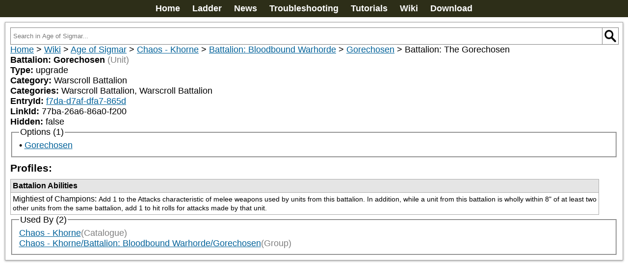

--- FILE ---
content_type: text/html;charset=utf-8
request_url: https://www.newrecruit.eu/wiki/warhammer-age-of-sigmar/age-of-sigmar/chaos---khorne/77ba-26a6-86a0-f200/battalion:-gorechosen/
body_size: 342684
content:
<!DOCTYPE html><html  lang="en" translate="no"><head><meta charset="utf-8">
<meta name="viewport" content="width=device-width, initial-scale=1, viewport-fit=cover">
<title>New Recruit</title>
<meta name="description" content="New Recruit, the best army builder for all tabletop miniature games. Warhammer 40 000, The Old World, The 9th Age, Age of Sigmar, Horus Heresy and more!">
<meta name="google" content="notranslate">
<meta name="mobile-web-app-capable" content="yes">
<meta name="apple-mobile-web-app-status-bar-style" content="default">
<link rel="icon" type="image/x-icon" href="/favicon.ico">
<link rel="manifest" href="/manifest.json">
<link rel="apple-touch-icon" href="/assets/icons/icon.png">
<style>html{font-family:sans-serif;overscroll-behavior:none;touch-action:manipulation}body{margin:0;padding:0}a{color:#006199}form,pre{margin:0}pre{white-space:pre-wrap}h1,h2{font-size:18px;margin-top:0}h1,h2,h5{margin-bottom:0}h5{font-size:16px;margin-top:10}table{border-collapse:collapse}table td{border:1px solid var(--box-border,#aaa);padding:5px;text-align:center}table th{padding-left:5px;padding-right:5px}table.dataTable tr:nth-child(2n){background-color:rgba(0,0,0,.025)}table.dataTable tr{position:relative}.dataTable tr:hover,.highlight:hover:after{background:var(--hover-darken-color,rgba(0,0,0,.15))}.highlight:hover:after{bottom:0;content:"";left:0;pointer-events:none;position:absolute;right:0;top:0}p{margin-top:0;text-align:justify}.box:not(:last-child){margin-bottom:10px}.box{border:1px solid var(--box-border,#aaa);box-shadow:0 1px 4px 0 rgba(0,0,0,.4);padding:10px}.inputlike{background-color:var(--input-background);background-repeat:no-repeat;border-color:var(--box-border,#aaa)!important;border-style:solid;border-width:1px!important;box-sizing:border-box;color:var(--font-color);cursor:text;font-weight:400;list-style-type:none}.inputlike:hover{filter:brightness(110%)}.bouton,.dg-btn--cancel,.dg-btn--ok,.inputstyle{background-repeat:no-repeat;border-color:var(--box-border,#aaa)!important;border-style:solid;border-width:1px!important;box-shadow:2px 2px 5px -2px var(--box-border,#aaa);box-sizing:border-box;cursor:pointer;display:inline-block;font-size:16px;font-weight:700;height:33px;list-style-type:none;position:relative;text-align:center!important;text-decoration:none}.bouton:hover,.dg-btn--cancel:hover,.dg-btn--ok:hover,.inputstyle:hover{filter:brightness(110%)}.bouton,.dg-btn--cancel,.dg-btn--ok{padding:5px;width:250px}.hidden{display:none}h3{margin:0}h3>img{margin-right:3px}h3 img{vertical-align:middle}h3.titreCategory{background:var(--title);color:var(--font-color-title)!important;margin-bottom:0;margin-top:0;padding:5px}h3.titreCategory,h3.titreForce{font-size:min(max(var(--fontHeaderSize,16px),12px),40px)}h3.titreForce{background:var(--forces_background);border:1px solid var(--box-border,#aaa);border-top-left-radius:5px;border-top-right-radius:5px;color:var(--font-color-forces)!important}h3.titreTeam{background:var(--title);color:var(--font-color-title)!important}@media screen and (min-width:486px){h3.titreForce{padding:5px}}@media screen and (max-width:770px){h3.titreForce{border-left:none;border-radius:0;border-right:none}}.imageBouton{padding-left:30px}.boutonPlus{background-image:url([data-uri]);background-position:6px 6px}.boutonMinus,.boutonPlus{background-repeat:no-repeat}.boutonMinus{background-image:url([data-uri]);background-position:7px 12px}.autocomplete-input,.iconselect-input,a.bouton,button[class=bouton],input[role=combobox],input[type=date],input[type=email],input[type=number],input[type=password],input[type=search],input[type=text],input[type=time],select{align-content:center;border:1px solid var(--box-border,#aaa);box-shadow:2px 2px 5px -2px var(--box-border,#aaa);box-sizing:border-box;cursor:pointer;height:33px;margin:0;padding-left:5px;padding-right:5px}select.multiple{align-content:unset;padding:5px}input[type=radio]{width:auto!important}.imgBt{cursor:pointer}.imgBt:hover{filter:brightness(var(--hover-darken-pct,85%))}.imgBt:hover,img.imgBt:hover{background-color:var(--hover-darken-color,rgba(0,0,0,.15));border-radius:4px!important}.imgBt * img,.imgBt>img,img.imgBt{filter:var(--image-filter)!important}.boutons{display:grid;grid-gap:5px;grid-template-columns:repeat(auto-fill,minmax(250px,1fr))}.boutons *{width:auto}.align-left{text-align:left}.centered{display:grid;grid-template-columns:max-content;justify-content:center}@media screen and (min-width:486px){.boutons.vertical{grid-template-columns:auto}.boutons.vertical .autocomplete-input,.boutons.vertical .iconselect-input,.boutons.vertical a.bouton,.boutons.vertical button.bouton,.boutons.vertical input[role=combobox],.boutons.vertical input[type=date],.boutons.vertical input[type=email],.boutons.vertical input[type=number],.boutons.vertical input[type=password],.boutons.vertical input[type=range],.boutons.vertical input[type=search],.boutons.vertical input[type=text],.boutons.vertical input[type=time],.boutons.vertical select{height:33px;max-width:250px}}@media screen and (max-width:770px){.box{margin-bottom:5px;padding:5px}table{min-width:unset!important;width:100%}img.print{display:none}.centered{grid-template-columns:auto;justify-content:unset}.centered *{width:auto}}.form{display:grid;grid-template-columns:max-content max-content;grid-gap:10px 5px;align-content:center;align-items:center}.form .label{grid-column:1}.form .input{display:grid;grid-column:2}.form .input label{font-weight:700}.form>.form{grid-column:1/3}.textbf{font-weight:700}.section{margin-top:10px!important}.bigCheck{height:16px;width:16px}h1.ruleTitle{font-size:20px}h2.ruleTitle{font-size:18px;margin-top:10px}h3.ruleTitle{font-size:16px;margin-top:10px}.fluff p{font-style:italic}.dg-btn--cancel,.dg-btn--ok{background-color:#fff;color:#000;width:auto}.listsIcon{filter:brightness(1.3) contrast(1.6)}.bouton>img{left:5px;max-height:20px;position:absolute;top:6px}input:invalid{border-color:var(--color-red);border-width:2px}@font-face{font-display:block;font-family:Teko-Bold;src:url(/_nuxt/Teko-SemiBold.COatt0KA.ttf)}@font-face{font-display:block;font-family:Bahnschrift;src:local("Bahnschrift"),url(/_nuxt/Bahnschrift.CjJzUn5W.ttf)}.wiki{font-size:18px;margin:10px;padding:10px}.wiki h1{margin-bottom:10px}.wiki h2,.wiki h3{margin-top:10px}.italic,i{font-style:var(--italic,"italic")}.bold{font-weight:700}.inline{display:inline}.gray,.grey{color:gray}.nowrap{white-space:nowrap}.mono{font-family:monospace}pre{font-family:sans-serif}.sizedButton button{width:250px!important}input{color:var(--font-color)}.unselectable,img,svg{outline:none;-webkit-user-select:none;-moz-user-select:none;user-select:none;-webkit-tap-highlight-color:transparent}.precision{color:var(--color-gray);font-style:var(--italic,"italic");font-weight:400!important;text-shadow:none}h3.popup{background-color:rgba(0,0,0,.1);font-size:18px;margin-top:0;padding:2px 2px 2px 5px;text-align:left}.winner{color:#439943}.loser{color:#e64e4e}.draw{color:#6b6b6b}.hover-darken:hover{background-color:var(--hover-darken-color,rgba(0,0,0,.15));border-radius:4px;filter:brightness(var(--hover-darken-pct,85%))}.hover-brighten:hover{background-color:var(--hover-brighten-color,hsla(0,0%,100%,.15));filter:brightness(var(--hover-brighten-pct,115%))}.hover-slightly-darken:hover{background-color:var(--hover-slightly-darken-color,rgba(0,0,0,.05));border-radius:4px;filter:brightness(var(--hover-darken-pct,95%))}.hover-underline:hover,.underline{text-decoration:underline}.clickable{cursor:pointer}.hastooltip{text-decoration:underline;text-decoration-style:dotted}.scrollable{height:100%;overflow-y:auto;scrollbar-width:thin}html.dark .scrollable{scrollbar-color:hsla(0,0%,100%,.3) transparent}.scrollable:after{content:"";left:0;position:absolute;right:0;top:0}.border{border:1px solid var(--box-border,#aaa);border-collapse:collapse}.bg{background-color:var(--bg)}.text{color:var(--font-color)}input[type=text]:disabled{border-color:var(--box-border,#aaa);color:var(--color-gray)}input[type=text]:invalid{border-color:var(--color-red);border-width:2px}@media print{.printer-hidden,body>:not(.printable){display:none}}@keyframes blink{0%,2%,4%,6%,8%,to{opacity:1}1%,3%,5%,7%{opacity:0}10%,to{opacity:1}}.blink{animation:blink 3s infinite}</style>
<style>input[type=checkbox]{-webkit-appearance:none;-moz-appearance:none;appearance:none;background-color:var(--input-background);border:1px solid var(--box-border,#aaa);border-radius:calc(var(--input-radius)/2);cursor:pointer;height:15px;margin-bottom:0;margin-top:0;position:relative;vertical-align:-1px;width:15px}input[type=checkbox]:after{border:solid var(--input-background);border-width:0 2px 2px 0;content:"";display:none;height:8px;left:4px;position:absolute;top:0;transform:rotate(45deg);width:4px}input[type=checkbox]:checked{background-color:var(--checkbox-background);border-color:var(--input-highlights,#0063fb)}input[type=checkbox]:disabled{background-color:var(--color-gray);border-color:var(--color-gray)}input[type=checkbox]:checked:after{display:block}input[type=checkbox].menu-checkbox{height:20px;margin:0;min-width:20px;width:20px}input[type=checkbox].menu-checkbox:after{border-width:0 2.5px 2.5px 0;height:9px;left:6px;top:2px;width:4px}@media screen and (max-width:486px){input[type=checkbox].large{height:25px;margin:0;min-width:25px;width:25px}input[type=checkbox].large:after{border-width:0 3px 3px 0;height:10px;left:8px;top:4px;width:4px}}</style>
<style>.swal2-popup.swal2-toast{background:#fff;box-shadow:0 0 1px rgba(0,0,0,.075),0 1px 2px rgba(0,0,0,.075),1px 2px 4px rgba(0,0,0,.075),1px 3px 8px rgba(0,0,0,.075),2px 4px 16px rgba(0,0,0,.075);box-sizing:border-box;grid-column:1/4!important;grid-row:1/4!important;grid-template-columns:min-content auto min-content;overflow-y:hidden;padding:1em;pointer-events:all}.swal2-popup.swal2-toast>*{grid-column:2}.swal2-popup.swal2-toast .swal2-title{font-size:1em;margin:.5em 1em;padding:0;text-align:initial}.swal2-popup.swal2-toast .swal2-loading{justify-content:center}.swal2-popup.swal2-toast .swal2-input{font-size:1em;height:2em;margin:.5em!important}.swal2-popup.swal2-toast .swal2-validation-message{font-size:1em}.swal2-popup.swal2-toast .swal2-footer{margin:.5em 0 0;padding:.5em 0 0}.swal2-popup.swal2-toast .swal2-close{align-self:center;font-size:2em;grid-column:3/3;grid-row:1/99;height:.8em;margin:0;width:.8em}.swal2-popup.swal2-toast .swal2-html-container{font-size:1em;margin:.5em 1em;overflow:initial;padding:0;text-align:initial}.swal2-popup.swal2-toast .swal2-html-container:empty{padding:0}.swal2-popup.swal2-toast .swal2-loader{align-self:center;grid-column:1;grid-row:1/99;height:2em;margin:.25em;width:2em}.swal2-popup.swal2-toast .swal2-icon{align-self:center;grid-column:1;grid-row:1/99;height:2em;margin:0 .5em 0 0;min-width:2em;width:2em}.swal2-popup.swal2-toast .swal2-icon .swal2-icon-content{align-items:center;display:flex;font-size:1.8em;font-weight:700}.swal2-popup.swal2-toast .swal2-icon.swal2-success .swal2-success-ring{height:2em;width:2em}.swal2-popup.swal2-toast .swal2-icon.swal2-error [class^=swal2-x-mark-line]{top:.875em;width:1.375em}.swal2-popup.swal2-toast .swal2-icon.swal2-error [class^=swal2-x-mark-line][class$=left]{left:.3125em}.swal2-popup.swal2-toast .swal2-icon.swal2-error [class^=swal2-x-mark-line][class$=right]{right:.3125em}.swal2-popup.swal2-toast .swal2-actions{height:auto;justify-content:flex-start;margin:.5em 0 0;padding:0 .5em}.swal2-popup.swal2-toast .swal2-styled{font-size:1em;margin:.25em .5em;padding:.4em .6em}.swal2-popup.swal2-toast .swal2-success{border-color:#a5dc86}.swal2-popup.swal2-toast .swal2-success [class^=swal2-success-circular-line]{border-radius:50%;height:3em;position:absolute;transform:rotate(45deg);width:1.6em}.swal2-popup.swal2-toast .swal2-success [class^=swal2-success-circular-line][class$=left]{border-radius:4em 0 0 4em;left:-.5em;top:-.8em;transform:rotate(-45deg);transform-origin:2em 2em}.swal2-popup.swal2-toast .swal2-success [class^=swal2-success-circular-line][class$=right]{border-radius:0 4em 4em 0;left:.9375em;top:-.25em;transform-origin:0 1.5em}.swal2-popup.swal2-toast .swal2-success .swal2-success-ring{height:2em;width:2em}.swal2-popup.swal2-toast .swal2-success .swal2-success-fix{height:2.6875em;left:.4375em;top:0;width:.4375em}.swal2-popup.swal2-toast .swal2-success [class^=swal2-success-line]{height:.3125em}.swal2-popup.swal2-toast .swal2-success [class^=swal2-success-line][class$=tip]{left:.1875em;top:1.125em;width:.75em}.swal2-popup.swal2-toast .swal2-success [class^=swal2-success-line][class$=long]{right:.1875em;top:.9375em;width:1.375em}.swal2-popup.swal2-toast .swal2-success.swal2-icon-show .swal2-success-line-tip{animation:swal2-toast-animate-success-line-tip .75s}.swal2-popup.swal2-toast .swal2-success.swal2-icon-show .swal2-success-line-long{animation:swal2-toast-animate-success-line-long .75s}.swal2-popup.swal2-toast.swal2-show{animation:swal2-toast-show .5s}.swal2-popup.swal2-toast.swal2-hide{animation:swal2-toast-hide .1s forwards}div:where(.swal2-container){box-sizing:border-box;display:grid;grid-template-areas:"top-start     top            top-end" "center-start  center         center-end" "bottom-start  bottom-center  bottom-end";grid-template-rows:minmax(min-content,auto) minmax(min-content,auto) minmax(min-content,auto);height:100%;inset:0;overflow-x:hidden;padding:.625em;position:fixed;transition:background-color .1s;z-index:1060;-webkit-overflow-scrolling:touch}div:where(.swal2-container).swal2-backdrop-show,div:where(.swal2-container).swal2-noanimation{background:rgba(0,0,0,.4)}div:where(.swal2-container).swal2-backdrop-hide{background:transparent!important}div:where(.swal2-container).swal2-bottom-start,div:where(.swal2-container).swal2-center-start,div:where(.swal2-container).swal2-top-start{grid-template-columns:minmax(0,1fr) auto auto}div:where(.swal2-container).swal2-bottom,div:where(.swal2-container).swal2-center,div:where(.swal2-container).swal2-top{grid-template-columns:auto minmax(0,1fr) auto}div:where(.swal2-container).swal2-bottom-end,div:where(.swal2-container).swal2-center-end,div:where(.swal2-container).swal2-top-end{grid-template-columns:auto auto minmax(0,1fr)}div:where(.swal2-container).swal2-top-start>.swal2-popup{align-self:start}div:where(.swal2-container).swal2-top>.swal2-popup{align-self:start;grid-column:2;justify-self:center}div:where(.swal2-container).swal2-top-end>.swal2-popup,div:where(.swal2-container).swal2-top-right>.swal2-popup{align-self:start;grid-column:3;justify-self:end}div:where(.swal2-container).swal2-center-left>.swal2-popup,div:where(.swal2-container).swal2-center-start>.swal2-popup{align-self:center;grid-row:2}div:where(.swal2-container).swal2-center>.swal2-popup{align-self:center;grid-column:2;grid-row:2;justify-self:center}div:where(.swal2-container).swal2-center-end>.swal2-popup,div:where(.swal2-container).swal2-center-right>.swal2-popup{align-self:center;grid-column:3;grid-row:2;justify-self:end}div:where(.swal2-container).swal2-bottom-left>.swal2-popup,div:where(.swal2-container).swal2-bottom-start>.swal2-popup{align-self:end;grid-column:1;grid-row:3}div:where(.swal2-container).swal2-bottom>.swal2-popup{align-self:end;grid-column:2;grid-row:3;justify-self:center}div:where(.swal2-container).swal2-bottom-end>.swal2-popup,div:where(.swal2-container).swal2-bottom-right>.swal2-popup{align-self:end;grid-column:3;grid-row:3;justify-self:end}div:where(.swal2-container).swal2-grow-fullscreen>.swal2-popup,div:where(.swal2-container).swal2-grow-row>.swal2-popup{grid-column:1/4;width:100%}div:where(.swal2-container).swal2-grow-column>.swal2-popup,div:where(.swal2-container).swal2-grow-fullscreen>.swal2-popup{align-self:stretch;grid-row:1/4}div:where(.swal2-container).swal2-no-transition{transition:none!important}div:where(.swal2-container) div:where(.swal2-popup){background:#fff;border:none;border-radius:5px;box-sizing:border-box;color:#545454;display:none;font-family:inherit;font-size:1rem;grid-template-columns:minmax(0,100%);max-width:100%;padding:0 0 1.25em;position:relative;width:32em}div:where(.swal2-container) div:where(.swal2-popup):focus{outline:none}div:where(.swal2-container) div:where(.swal2-popup).swal2-loading{overflow-y:hidden}div:where(.swal2-container) h2:where(.swal2-title){color:inherit;font-size:1.375em;font-weight:600;margin:0;max-width:100%;padding:.8em 1em 0;position:relative;text-align:center;text-transform:none;word-wrap:break-word}div:where(.swal2-container) div:where(.swal2-actions){align-items:center;box-sizing:border-box;display:flex;flex-wrap:wrap;justify-content:center;margin:1.25em auto 0;padding:0;width:auto;z-index:1}div:where(.swal2-container) div:where(.swal2-actions):not(.swal2-loading) .swal2-styled[disabled]{opacity:.4}div:where(.swal2-container) div:where(.swal2-actions):not(.swal2-loading) .swal2-styled:hover{background-image:linear-gradient(rgba(0,0,0,.1),rgba(0,0,0,.1))}div:where(.swal2-container) div:where(.swal2-actions):not(.swal2-loading) .swal2-styled:active{background-image:linear-gradient(rgba(0,0,0,.2),rgba(0,0,0,.2))}div:where(.swal2-container) div:where(.swal2-loader){align-items:center;animation:swal2-rotate-loading 1.5s linear 0s infinite normal;border-color:#2778c4 transparent;border-radius:100%;border-style:solid;border-width:.25em;display:none;height:2.2em;justify-content:center;margin:0 1.875em;width:2.2em}div:where(.swal2-container) button:where(.swal2-styled){box-shadow:0 0 0 3px transparent;font-weight:500;margin:.3125em;padding:.625em 1.1em;transition:box-shadow .1s}div:where(.swal2-container) button:where(.swal2-styled):not([disabled]){cursor:pointer}div:where(.swal2-container) button:where(.swal2-styled).swal2-confirm{background:initial;background-color:#7066e0;border:0;border-radius:.25em;color:#fff;font-size:1em}div:where(.swal2-container) button:where(.swal2-styled).swal2-confirm:focus{box-shadow:0 0 0 3px rgba(112,102,224,.5)}div:where(.swal2-container) button:where(.swal2-styled).swal2-deny{background:initial;background-color:#dc3741;border:0;border-radius:.25em;color:#fff;font-size:1em}div:where(.swal2-container) button:where(.swal2-styled).swal2-deny:focus{box-shadow:0 0 0 3px rgba(220,55,65,.5)}div:where(.swal2-container) button:where(.swal2-styled).swal2-cancel{background:initial;background-color:#6e7881;border:0;border-radius:.25em;color:#fff;font-size:1em}div:where(.swal2-container) button:where(.swal2-styled).swal2-cancel:focus{box-shadow:0 0 0 3px hsla(208,8%,47%,.5)}div:where(.swal2-container) button:where(.swal2-styled).swal2-default-outline:focus{box-shadow:0 0 0 3px rgba(100,150,200,.5)}div:where(.swal2-container) button:where(.swal2-styled):focus{outline:none}div:where(.swal2-container) button:where(.swal2-styled)::-moz-focus-inner{border:0}div:where(.swal2-container) div:where(.swal2-footer){border-top:1px solid #eee;color:inherit;font-size:1em;justify-content:center;margin:1em 0 0;padding:1em 1em 0}div:where(.swal2-container) .swal2-timer-progress-bar-container{border-bottom-left-radius:5px;border-bottom-right-radius:5px;bottom:0;grid-column:auto!important;left:0;overflow:hidden;position:absolute;right:0}div:where(.swal2-container) div:where(.swal2-timer-progress-bar){background:rgba(0,0,0,.2);height:.25em;width:100%}div:where(.swal2-container) img:where(.swal2-image){margin:2em auto 1em;max-width:100%}div:where(.swal2-container) button:where(.swal2-close){align-items:center;background:transparent;border:none;border-radius:5px;color:#ccc;cursor:pointer;font-family:monospace;font-size:2.5em;height:1.2em;justify-content:center;justify-self:end;margin-bottom:-1.2em;margin-right:0;margin-top:0;overflow:hidden;padding:0;transition:color .1s,box-shadow .1s;width:1.2em;z-index:2}div:where(.swal2-container) button:where(.swal2-close):hover{background:transparent;color:#f27474;transform:none}div:where(.swal2-container) button:where(.swal2-close):focus{box-shadow:inset 0 0 0 3px rgba(100,150,200,.5);outline:none}div:where(.swal2-container) button:where(.swal2-close)::-moz-focus-inner{border:0}div:where(.swal2-container) .swal2-html-container{color:inherit;font-size:1.125em;font-weight:400;justify-content:center;line-height:normal;margin:1em 1.6em .3em;overflow:auto;padding:0;text-align:center;z-index:1;word-wrap:break-word;word-break:break-word}div:where(.swal2-container) div:where(.swal2-radio),div:where(.swal2-container) input:where(.swal2-file),div:where(.swal2-container) input:where(.swal2-input),div:where(.swal2-container) label:where(.swal2-checkbox),div:where(.swal2-container) select:where(.swal2-select),div:where(.swal2-container) textarea:where(.swal2-textarea){margin:1em 2em 3px!important}div:where(.swal2-container) input:where(.swal2-file),div:where(.swal2-container) input:where(.swal2-input),div:where(.swal2-container) textarea:where(.swal2-textarea){background:transparent;border:1px solid #d9d9d9;border-radius:.1875em;box-shadow:inset 0 1px 1px rgba(0,0,0,.06),0 0 0 3px transparent;box-sizing:border-box;color:inherit;font-size:1.125em;transition:border-color .1s,box-shadow .1s;width:auto}div:where(.swal2-container) input:where(.swal2-file).swal2-inputerror,div:where(.swal2-container) input:where(.swal2-input).swal2-inputerror,div:where(.swal2-container) textarea:where(.swal2-textarea).swal2-inputerror{border-color:#f27474!important;box-shadow:0 0 2px #f27474!important}div:where(.swal2-container) input:where(.swal2-file):focus,div:where(.swal2-container) input:where(.swal2-input):focus,div:where(.swal2-container) textarea:where(.swal2-textarea):focus{border:1px solid #b4dbed;box-shadow:inset 0 1px 1px rgba(0,0,0,.06),0 0 0 3px rgba(100,150,200,.5);outline:none}div:where(.swal2-container) input:where(.swal2-file)::-moz-placeholder,div:where(.swal2-container) input:where(.swal2-input)::-moz-placeholder,div:where(.swal2-container) textarea:where(.swal2-textarea)::-moz-placeholder{color:#ccc}div:where(.swal2-container) input:where(.swal2-file)::placeholder,div:where(.swal2-container) input:where(.swal2-input)::placeholder,div:where(.swal2-container) textarea:where(.swal2-textarea)::placeholder{color:#ccc}div:where(.swal2-container) .swal2-range{background:#fff;margin:1em 2em 3px}div:where(.swal2-container) .swal2-range input{width:80%}div:where(.swal2-container) .swal2-range output{color:inherit;font-weight:600;text-align:center;width:20%}div:where(.swal2-container) .swal2-range input,div:where(.swal2-container) .swal2-range output{font-size:1.125em;height:2.625em;line-height:2.625em;padding:0}div:where(.swal2-container) .swal2-input{height:2.625em;padding:0 .75em}div:where(.swal2-container) .swal2-file{background:transparent;font-size:1.125em;margin-left:auto;margin-right:auto;width:75%}div:where(.swal2-container) .swal2-textarea{height:6.75em;padding:.75em}div:where(.swal2-container) .swal2-select{background:transparent;color:inherit;font-size:1.125em;max-width:100%;min-width:50%;padding:.375em .625em}div:where(.swal2-container) .swal2-checkbox,div:where(.swal2-container) .swal2-radio{align-items:center;background:#fff;color:inherit;justify-content:center}div:where(.swal2-container) .swal2-checkbox label,div:where(.swal2-container) .swal2-radio label{font-size:1.125em;margin:0 .6em}div:where(.swal2-container) .swal2-checkbox input,div:where(.swal2-container) .swal2-radio input{flex-shrink:0;margin:0 .4em}div:where(.swal2-container) label:where(.swal2-input-label){display:flex;justify-content:center;margin:1em auto 0}div:where(.swal2-container) div:where(.swal2-validation-message){align-items:center;background:#f0f0f0;color:#666;font-size:1em;font-weight:300;justify-content:center;margin:1em 0 0;overflow:hidden;padding:.625em}div:where(.swal2-container) div:where(.swal2-validation-message):before{background-color:#f27474;border-radius:50%;color:#fff;content:"!";display:inline-block;font-weight:600;height:1.5em;line-height:1.5em;margin:0 .625em;min-width:1.5em;text-align:center;width:1.5em}div:where(.swal2-container) .swal2-progress-steps{align-items:center;background:transparent;flex-wrap:wrap;font-weight:600;margin:1.25em auto;max-width:100%;padding:0}div:where(.swal2-container) .swal2-progress-steps li{display:inline-block;position:relative}div:where(.swal2-container) .swal2-progress-steps .swal2-progress-step{background:#2778c4;border-radius:2em;color:#fff;flex-shrink:0;height:2em;line-height:2em;text-align:center;width:2em;z-index:20}div:where(.swal2-container) .swal2-progress-steps .swal2-progress-step.swal2-active-progress-step{background:#2778c4}div:where(.swal2-container) .swal2-progress-steps .swal2-progress-step.swal2-active-progress-step~.swal2-progress-step{background:#add8e6;color:#fff}div:where(.swal2-container) .swal2-progress-steps .swal2-progress-step.swal2-active-progress-step~.swal2-progress-step-line{background:#add8e6}div:where(.swal2-container) .swal2-progress-steps .swal2-progress-step-line{background:#2778c4;flex-shrink:0;height:.4em;margin:0 -1px;width:2.5em;z-index:10}div:where(.swal2-icon){border:.25em solid #000;border-radius:50%;box-sizing:content-box;cursor:default;font-family:inherit;height:5em;justify-content:center;line-height:5em;margin:2.5em auto .6em;position:relative;-webkit-user-select:none;-moz-user-select:none;user-select:none;width:5em}div:where(.swal2-icon) .swal2-icon-content{align-items:center;display:flex;font-size:3.75em}div:where(.swal2-icon).swal2-error{border-color:#f27474;color:#f27474}div:where(.swal2-icon).swal2-error .swal2-x-mark{flex-grow:1;position:relative}div:where(.swal2-icon).swal2-error [class^=swal2-x-mark-line]{background-color:#f27474;border-radius:.125em;display:block;height:.3125em;position:absolute;top:2.3125em;width:2.9375em}div:where(.swal2-icon).swal2-error [class^=swal2-x-mark-line][class$=left]{left:1.0625em;transform:rotate(45deg)}div:where(.swal2-icon).swal2-error [class^=swal2-x-mark-line][class$=right]{right:1em;transform:rotate(-45deg)}div:where(.swal2-icon).swal2-error.swal2-icon-show{animation:swal2-animate-error-icon .5s}div:where(.swal2-icon).swal2-error.swal2-icon-show .swal2-x-mark{animation:swal2-animate-error-x-mark .5s}div:where(.swal2-icon).swal2-warning{border-color:#facea8;color:#f8bb86}div:where(.swal2-icon).swal2-warning.swal2-icon-show{animation:swal2-animate-error-icon .5s}div:where(.swal2-icon).swal2-warning.swal2-icon-show .swal2-icon-content{animation:swal2-animate-i-mark .5s}div:where(.swal2-icon).swal2-info{border-color:#9de0f6;color:#3fc3ee}div:where(.swal2-icon).swal2-info.swal2-icon-show{animation:swal2-animate-error-icon .5s}div:where(.swal2-icon).swal2-info.swal2-icon-show .swal2-icon-content{animation:swal2-animate-i-mark .8s}div:where(.swal2-icon).swal2-question{border-color:#c9dae1;color:#87adbd}div:where(.swal2-icon).swal2-question.swal2-icon-show{animation:swal2-animate-error-icon .5s}div:where(.swal2-icon).swal2-question.swal2-icon-show .swal2-icon-content{animation:swal2-animate-question-mark .8s}div:where(.swal2-icon).swal2-success{border-color:#a5dc86;color:#a5dc86}div:where(.swal2-icon).swal2-success [class^=swal2-success-circular-line]{border-radius:50%;height:7.5em;position:absolute;transform:rotate(45deg);width:3.75em}div:where(.swal2-icon).swal2-success [class^=swal2-success-circular-line][class$=left]{border-radius:7.5em 0 0 7.5em;left:-2.0635em;top:-.4375em;transform:rotate(-45deg);transform-origin:3.75em 3.75em}div:where(.swal2-icon).swal2-success [class^=swal2-success-circular-line][class$=right]{border-radius:0 7.5em 7.5em 0;left:1.875em;top:-.6875em;transform:rotate(-45deg);transform-origin:0 3.75em}div:where(.swal2-icon).swal2-success .swal2-success-ring{border:.25em solid hsla(98,55%,69%,.3);border-radius:50%;box-sizing:content-box;height:100%;left:-.25em;position:absolute;top:-.25em;width:100%;z-index:2}div:where(.swal2-icon).swal2-success .swal2-success-fix{height:5.625em;left:1.625em;position:absolute;top:.5em;transform:rotate(-45deg);width:.4375em;z-index:1}div:where(.swal2-icon).swal2-success [class^=swal2-success-line]{background-color:#a5dc86;border-radius:.125em;display:block;height:.3125em;position:absolute;z-index:2}div:where(.swal2-icon).swal2-success [class^=swal2-success-line][class$=tip]{left:.8125em;top:2.875em;transform:rotate(45deg);width:1.5625em}div:where(.swal2-icon).swal2-success [class^=swal2-success-line][class$=long]{right:.5em;top:2.375em;transform:rotate(-45deg);width:2.9375em}div:where(.swal2-icon).swal2-success.swal2-icon-show .swal2-success-line-tip{animation:swal2-animate-success-line-tip .75s}div:where(.swal2-icon).swal2-success.swal2-icon-show .swal2-success-line-long{animation:swal2-animate-success-line-long .75s}div:where(.swal2-icon).swal2-success.swal2-icon-show .swal2-success-circular-line-right{animation:swal2-rotate-success-circular-line 4.25s ease-in}[class^=swal2]{-webkit-tap-highlight-color:transparent}.swal2-show{animation:swal2-show .3s}.swal2-hide{animation:swal2-hide .15s forwards}.swal2-noanimation{transition:none}.swal2-scrollbar-measure{height:50px;overflow:scroll;position:absolute;top:-9999px;width:50px}.swal2-rtl .swal2-close{margin-left:0;margin-right:0}.swal2-rtl .swal2-timer-progress-bar{left:auto;right:0}@keyframes swal2-toast-show{0%{transform:translateY(-.625em) rotate(2deg)}33%{transform:translateY(0) rotate(-2deg)}66%{transform:translateY(.3125em) rotate(2deg)}to{transform:translateY(0) rotate(0deg)}}@keyframes swal2-toast-hide{to{opacity:0;transform:rotate(1deg)}}@keyframes swal2-toast-animate-success-line-tip{0%{left:.0625em;top:.5625em;width:0}54%{left:.125em;top:.125em;width:0}70%{left:-.25em;top:.625em;width:1.625em}84%{left:.75em;top:1.0625em;width:.5em}to{left:.1875em;top:1.125em;width:.75em}}@keyframes swal2-toast-animate-success-line-long{0%{right:1.375em;top:1.625em;width:0}65%{right:.9375em;top:1.25em;width:0}84%{right:0;top:.9375em;width:1.125em}to{right:.1875em;top:.9375em;width:1.375em}}@keyframes swal2-show{0%{transform:scale(.7)}45%{transform:scale(1.05)}80%{transform:scale(.95)}to{transform:scale(1)}}@keyframes swal2-hide{0%{opacity:1;transform:scale(1)}to{opacity:0;transform:scale(.5)}}@keyframes swal2-animate-success-line-tip{0%{left:.0625em;top:1.1875em;width:0}54%{left:.125em;top:1.0625em;width:0}70%{left:-.375em;top:2.1875em;width:3.125em}84%{left:1.3125em;top:3em;width:1.0625em}to{left:.8125em;top:2.8125em;width:1.5625em}}@keyframes swal2-animate-success-line-long{0%{right:2.875em;top:3.375em;width:0}65%{right:2.875em;top:3.375em;width:0}84%{right:0;top:2.1875em;width:3.4375em}to{right:.5em;top:2.375em;width:2.9375em}}@keyframes swal2-rotate-success-circular-line{0%{transform:rotate(-45deg)}5%{transform:rotate(-45deg)}12%{transform:rotate(-405deg)}to{transform:rotate(-405deg)}}@keyframes swal2-animate-error-x-mark{0%{margin-top:1.625em;opacity:0;transform:scale(.4)}50%{margin-top:1.625em;opacity:0;transform:scale(.4)}80%{margin-top:-.375em;transform:scale(1.15)}to{margin-top:0;opacity:1;transform:scale(1)}}@keyframes swal2-animate-error-icon{0%{opacity:0;transform:rotateX(100deg)}to{opacity:1;transform:rotateX(0deg)}}@keyframes swal2-rotate-loading{0%{transform:rotate(0deg)}to{transform:rotate(1turn)}}@keyframes swal2-animate-question-mark{0%{transform:rotateY(-1turn)}to{transform:rotateY(0)}}@keyframes swal2-animate-i-mark{0%{opacity:0;transform:rotate(45deg)}25%{opacity:.4;transform:rotate(-25deg)}50%{opacity:.8;transform:rotate(15deg)}75%{opacity:1;transform:rotate(-5deg)}to{opacity:1;transform:rotateX(0)}}body.swal2-shown:not(.swal2-no-backdrop):not(.swal2-toast-shown){overflow:hidden}body.swal2-height-auto{height:auto!important}body.swal2-no-backdrop .swal2-container{background-color:transparent!important;pointer-events:none}body.swal2-no-backdrop .swal2-container .swal2-popup{pointer-events:all}body.swal2-no-backdrop .swal2-container .swal2-modal{box-shadow:0 0 10px rgba(0,0,0,.4)}@media print{body.swal2-shown:not(.swal2-no-backdrop):not(.swal2-toast-shown){overflow-y:scroll!important}body.swal2-shown:not(.swal2-no-backdrop):not(.swal2-toast-shown)>[aria-hidden=true]{display:none}body.swal2-shown:not(.swal2-no-backdrop):not(.swal2-toast-shown) .swal2-container{position:static!important}}body.swal2-toast-shown .swal2-container{background-color:transparent;box-sizing:border-box;max-width:100%;pointer-events:none;width:360px}body.swal2-toast-shown .swal2-container.swal2-top{inset:0 auto auto 50%;transform:translateX(-50%)}body.swal2-toast-shown .swal2-container.swal2-top-end,body.swal2-toast-shown .swal2-container.swal2-top-right{inset:0 0 auto auto}body.swal2-toast-shown .swal2-container.swal2-top-left,body.swal2-toast-shown .swal2-container.swal2-top-start{inset:0 auto auto 0}body.swal2-toast-shown .swal2-container.swal2-center-left,body.swal2-toast-shown .swal2-container.swal2-center-start{inset:50% auto auto 0;transform:translateY(-50%)}body.swal2-toast-shown .swal2-container.swal2-center{inset:50% auto auto 50%;transform:translate(-50%,-50%)}body.swal2-toast-shown .swal2-container.swal2-center-end,body.swal2-toast-shown .swal2-container.swal2-center-right{inset:50% 0 auto auto;transform:translateY(-50%)}body.swal2-toast-shown .swal2-container.swal2-bottom-left,body.swal2-toast-shown .swal2-container.swal2-bottom-start{inset:auto auto 0 0}body.swal2-toast-shown .swal2-container.swal2-bottom{inset:auto auto 0 50%;transform:translateX(-50%)}body.swal2-toast-shown .swal2-container.swal2-bottom-end,body.swal2-toast-shown .swal2-container.swal2-bottom-right{inset:auto 0 0 auto}</style>
<style>.container[data-v-833015e5]{bottom:var(--safe-area-inset-bottom,0);left:var(--safe-area-inset-left,0);position:fixed;right:var(--safe-area-inset-right,0);top:var(--safe-area-inset-top,0);z-index:1000}.box[data-v-833015e5]{background-color:var(--popups_background);background-image:var(--popups_background);display:inline-block;left:calc(var(--safe-area-inset-left, 0) + 50%);max-height:80%;max-width:min(95%,1200px);min-width:min(min(95%,1200px),300px);overflow-y:auto;position:fixed;scrollbar-width:thin;top:calc(var(--safe-area-inset-top, 0) + 50%);transform:translate(-50%,-50%);width:-moz-max-content;width:max-content;z-index:1001}html.dark .box[data-v-833015e5]{scrollbar-color:hsla(0,0%,100%,.3) transparent}.close-wrap[data-v-833015e5]{margin-top:10px!important}.veil[data-v-833015e5]{background-color:#000;bottom:0;left:0;opacity:.7;position:fixed;right:0;top:0}.box[data-v-833015e5]{padding:5px}@media screen and (max-width:770px){.box[data-v-833015e5]{max-width:95%;width:95%}}.close[data-v-833015e5]{display:inline-block;text-align:center}.close-wrap[data-v-833015e5]{align-items:center;bottom:0;display:flex;gap:10px;justify-content:center;margin:auto;position:sticky;width:calc(100% - 10px)}.head[data-v-833015e5]{background-color:rgba(0,0,0,.1);border:1px solid var(--box-border,#aaa);border-radius:5px;font-size:min(max(var(--fontHeaderSize,16px),12px),40px);font-weight:700;margin-bottom:5px;padding:5px;position:sticky;top:0}.print[data-v-833015e5]{display:flex;flex-direction:column;height:100%!important;max-height:unset!important;max-width:unset!important;width:100%!important}.print .close-wrap[data-v-833015e5]{bottom:20px;position:sticky}.print .close-wrap[data-v-833015e5],.print .content[data-v-833015e5]{margin-left:auto;margin-right:auto}.center[data-v-833015e5]{text-align:center}</style>
<style>.slide-left-enter-active,.slide-left-leave-active,.slide-right-enter-active,.slide-right-leave-active{left:var(--safe-area-inset-left);position:fixed;right:var(--safe-area-inset-right);top:var(--safe-area-inset-top);transition:transform .3s ease-out;width:100%;z-index:1}.slide-right-enter-from{transform:translateX(100%)}.slide-left-enter-from,.slide-right-leave-to{transform:translateX(-100%)}.slide-left-leave-to{transform:translateX(100%)}</style>
<style>.menu[data-v-4dd4db58]{background-color:#2d2e18;display:grid;justify-items:center;padding:5px}.menuContent[data-v-4dd4db58]{font-size:18px;text-align:center}.menuContent a[data-v-4dd4db58]{color:var(--font-color);color:#fff;display:inline-block;font-weight:700;padding:2px 10px;text-align:center;text-decoration:none}.menuContent a[data-v-4dd4db58]:hover{text-decoration:underline}.menuContent .appLink img[data-v-4dd4db58]{vertical-align:middle;width:35px}@media screen and (max-width:500px){.trouble[data-v-4dd4db58]{display:none}}</style>
<style>.search-bar[data-v-2facc736]{background-color:#fff;border:1px solid grey!important;display:flex;width:100%}.search-input[data-v-2facc736]{border:none!important;box-shadow:none!important;cursor:text!important;flex:1}.search-icon[data-v-2facc736]{border-left:1px solid grey;cursor:pointer;float:right;margin-left:auto;padding:4px}.search-icon[data-v-2facc736]:active{border-radius:3px;box-shadow:inset 0 0 0 2px #000;cursor:pointer;padding:4px}</style>
<style>.options[data-v-bdfd511d]{left:20px;position:relative}.option[data-v-bdfd511d]:before{content:"• "}</style>
<style>.profile-table[data-v-4afd143a]{margin-top:10px;max-width:1200px;width:100%}table[data-v-4afd143a],td[data-v-4afd143a],th[data-v-4afd143a]{border-collapse:collapse;padding:4px}td[data-v-4afd143a],th[data-v-4afd143a]{border:1px solid var(--box-border,#aaa);font-weight:400;text-align:left!important;width:auto}th[data-v-4afd143a]:first-child{font-weight:700}.brighter[data-v-4afd143a]{color:var(--color-gray)}.header[data-v-4afd143a]{background-color:rgba(0,0,0,.1);font-size:min(max(var(--fontSize,16px),12px),40px);text-transform:var(--fontHeaderTransform,"none")}.data[data-v-4afd143a]{font-size:calc(var(--fontSize, 16px) - 2px)!important}.icon[data-v-4afd143a]:not(.open){transform:rotate(180deg)}.icon.open[data-v-4afd143a]{transform:rotate(90deg)}.icon[data-v-4afd143a]{opacity:50%}.crossed[data-v-4afd143a]{color:gray;text-decoration:line-through}</style>
<style>table[data-v-a3be10e3],td[data-v-a3be10e3],th[data-v-a3be10e3]{border-collapse:collapse;padding:4px}td[data-v-a3be10e3],th[data-v-a3be10e3]{font-weight:400;text-align:left;width:auto}td[data-v-a3be10e3],th[data-v-a3be10e3],tr[data-v-a3be10e3]{border:1px solid var(--box-border,#aaa)}.typeName[data-v-a3be10e3]{font-weight:700}table[data-v-a3be10e3]{border-bottom:1px solid var(--box-border,#aaa);border-left:none;border-right:none;font-size:min(max(var(--fontSize,16px),12px),40px);max-width:1200px;overflow-x:visible;width:100%}.brighter[data-v-a3be10e3]{color:var(--color-gray)}.modified[data-v-a3be10e3]{color:var(--color-blue)}.header[data-v-a3be10e3]{font-size:min(max(var(--fontSize,16px),12px),40px);text-transform:var(--fontHeaderTransform,"none")}.header.inline-profiles[data-v-a3be10e3]:not(:hover),.header[data-v-a3be10e3]:not(.inline-profiles){background-color:rgba(0,0,0,.1)}.floating[data-v-a3be10e3]{border:none!important;text-align:left!important}.data[data-v-a3be10e3]{font-size:calc(var(--fontSize, 16px) - 2px)}.group[data-v-a3be10e3]{font-weight:400}.characteristic[data-v-a3be10e3]{font-weight:700}.profile-title-item[data-v-a3be10e3]{display:inline-block;font-weight:400;margin-left:2px;margin-right:2px;text-transform:none;white-space:nowrap}.profile-title-item[data-v-a3be10e3]:has(+.profile-title-item):after{content:", ";opacity:70%}.inline-profiles[data-v-a3be10e3]{cursor:pointer}.icon[data-v-a3be10e3]:not(.open){transform:rotate(180deg)}.icon.open[data-v-a3be10e3]{transform:rotate(90deg)}.icon[data-v-a3be10e3]{opacity:50%}.vertical[data-v-a3be10e3]{border-top:none}.vertical>tr.header[data-v-a3be10e3]{border-top:1px solid var(--box-border,#aaa)}.vertical>tr[data-v-a3be10e3]{border:none}.vertical>tr[data-v-a3be10e3],.vertical>tr>th[data-v-a3be10e3]{border-left:1px solid var(--box-border,#aaa);border-right:1px solid var(--box-border,#aaa)}.vertical>tr>th[data-v-a3be10e3]{padding:4px}.vertical>tr.floating>th[data-v-a3be10e3],.vertical>tr>td[data-v-a3be10e3]{border:none;padding:4px 6px}.vertical>tr>td.data[data-v-a3be10e3]{padding-top:0}tr[data-v-a3be10e3]:has(+.row){border-bottom:1px solid var(--box-border,#aaa)}tr[data-v-a3be10e3]:has(+.note){border-bottom:1px dashed var(--box-border,#aaa)}.vertical>tr.note>td[data-v-a3be10e3]{padding:5px}</style>
<style>.data[data-v-801c525c]{text-wrap:wrap;white-space:pre-wrap;white-space-collapse:preserve-breaks}.data[data-v-801c525c] ul{list-style-position:outside;margin:0 0 0 16px;padding:0}.data[data-v-801c525c] ol{list-style-position:outside;margin:0 0 0 16px;padding:0}.data[data-v-801c525c] >ul{margin-bottom:-1em}.data[data-v-801c525c] li{margin-top:-1em}.data[data-v-801c525c] p{margin:0;padding:0}.data[data-v-801c525c] del{display:inline;margin:0;padding:0}.data[data-v-801c525c] >p:first-child{display:inline}.data[data-v-801c525c] >p:first-child:after{content:"";display:block}</style>
<link rel="stylesheet" href="/_nuxt/entry.plRKZDFi.css">
<link rel="stylesheet" href="/_nuxt/wiki.BwICfE6d.css">
<link rel="stylesheet" href="/_nuxt/OuterMenu.CB0jnqkg.css">
<link rel="stylesheet" href="/_nuxt/WikiOption.D032j5d3.css">
<link rel="stylesheet" href="/_nuxt/BsProfileTables.CoDlq7HD.css">
<link rel="stylesheet" href="/_nuxt/Dynamic.BAZ1JVrh.css">
<link rel="stylesheet" href="/_nuxt/PopupDialog.tyYTUHFN.css">
<link rel="stylesheet" href="/_nuxt/BsProfileData.CxFE6rjy.css">
<link rel="stylesheet" href="/_nuxt/CollapsibleBox.CN1P__pB.css">
<link rel="modulepreload" as="script" crossorigin href="/_nuxt/CsPDzwqL.js">
<link rel="modulepreload" as="script" crossorigin href="/_nuxt/DYPKkSoM.js">
<link rel="modulepreload" as="script" crossorigin href="/_nuxt/Cg0yYDV-.js">
<link rel="modulepreload" as="script" crossorigin href="/_nuxt/BrCB-mrP.js">
<link rel="modulepreload" as="script" crossorigin href="/_nuxt/Disj4_1r.js">
<link rel="modulepreload" as="script" crossorigin href="/_nuxt/CsP6XCP6.js">
<link rel="modulepreload" as="script" crossorigin href="/_nuxt/FmFgRqLi.js">
<link rel="modulepreload" as="script" crossorigin href="/_nuxt/CJO02pJt.js">
<link rel="modulepreload" as="script" crossorigin href="/_nuxt/B847PyOT.js">
<link rel="modulepreload" as="script" crossorigin href="/_nuxt/DzrTrbdw.js">
<link rel="modulepreload" as="script" crossorigin href="/_nuxt/CjACBdHT.js">
<link rel="modulepreload" as="script" crossorigin href="/_nuxt/wD3Y2Fc0.js">
<link rel="modulepreload" as="script" crossorigin href="/_nuxt/B3VJjGTV.js">
<link rel="prefetch" as="style" crossorigin href="/_nuxt/supporters.4iVIS9Gz.css">
<link rel="prefetch" as="script" crossorigin href="/_nuxt/BJItsF2Q.js">
<link rel="prefetch" as="script" crossorigin href="/_nuxt/CZ6qhAjx.js">
<link rel="prefetch" as="script" crossorigin href="/_nuxt/BD5-U1uk.js">
<link rel="prefetch" as="script" crossorigin href="/_nuxt/BXsdwv06.js">
<link rel="prefetch" as="script" crossorigin href="/_nuxt/B9saU9Rm.js">
<link rel="prefetch" as="script" crossorigin href="/_nuxt/E2f4KVaz.js">
<link rel="prefetch" as="script" crossorigin href="/_nuxt/0ZyrUzqH.js">
<link rel="prefetch" as="script" crossorigin href="/_nuxt/CuV5tqfm.js">
<link rel="prefetch" as="script" crossorigin href="/_nuxt/DFZfvfMs.js">
<link rel="prefetch" as="script" crossorigin href="/_nuxt/CogyGdCT.js">
<link rel="prefetch" as="script" crossorigin href="/_nuxt/bWj174h_.js">
<link rel="prefetch" as="script" crossorigin href="/_nuxt/rOuOv1ie.js">
<link rel="prefetch" as="script" crossorigin href="/_nuxt/mkztrpPD.js">
<link rel="prefetch" as="script" crossorigin href="/_nuxt/BZu9j5x9.js">
<link rel="prefetch" as="script" crossorigin href="/_nuxt/D9dCDRNM.js">
<link rel="prefetch" as="script" crossorigin href="/_nuxt/BZcJlXyC.js">
<link rel="prefetch" as="script" crossorigin href="/_nuxt/Csc_nHC3.js">
<link rel="prefetch" as="script" crossorigin href="/_nuxt/CcHY17Vn.js">
<link rel="prefetch" as="script" crossorigin href="/_nuxt/D-fKak8k.js">
<link rel="prefetch" as="script" crossorigin href="/_nuxt/DWd7iTqQ.js">
<link rel="prefetch" as="script" crossorigin href="/_nuxt/x-36XBSw.js">
<script type="module" src="/_nuxt/CsPDzwqL.js" crossorigin></script></head><body><div id="__nuxt"><div class="container" data-v-4ffa4e27><div><div class="menu" data-v-4dd4db58><div class="menuContent" data-v-4dd4db58><!----> <a href="/" data-v-4dd4db58>Home</a> <a href="/ladder" data-v-4dd4db58>Ladder</a> <a href="/news" data-v-4dd4db58>News</a> <a class="trouble" href="/troubleshotting" data-v-4dd4db58>Troubleshooting</a> <a href="/tutorials" data-v-4dd4db58>Tutorials</a> <a href="/wiki" data-v-4dd4db58>Wiki</a> <a href="/download/" class="appLink" data-v-4dd4db58>Download</a></div></div> <div class="box wiki"><div class="search-bar inline searchbar" data-v-2facc736><input class="search-input" value="" type="text" placeholder="Search in Age of Sigmar..." data-v-2facc736> <img class="search-icon" src="/assets/icons/search-24.png" alt="search" data-v-2facc736></div> <div class="breadcrumbs"><!--[--><!--[--><!----> <a href="/">Home</a><!--]--><!--[--><span class="separator"> &gt; </span> <a href="/wiki">Wiki</a><!--]--><!--[--><span class="separator"> &gt; </span> <a href="/wiki/warhammer-age-of-sigmar/age-of-sigmar">Age of Sigmar</a><!--]--><!--[--><span class="separator"> &gt; </span> <a href="/wiki/warhammer-age-of-sigmar/age-of-sigmar/chaos---khorne">Chaos - Khorne</a><!--]--><!--[--><span class="separator"> &gt; </span> <a href="/wiki/warhammer-age-of-sigmar/age-of-sigmar/chaos---khorne/45b7-db81-23e4-78c8/battalion%3A-bloodbound-warhorde">Battalion: Bloodbound Warhorde</a><!--]--><!--[--><span class="separator"> &gt; </span> <a href="/wiki/warhammer-age-of-sigmar/age-of-sigmar/chaos---khorne/4713-0df6-50c3-1511/gorechosen">Gorechosen</a><!--]--><!--[--><span class="separator"> &gt; </span> <span>Battalion: The Gorechosen</span><!--]--><!--]--></div> <!----> <!--[--><div class="data"><h1 class="inline">Battalion: Gorechosen</h1> <span class="grey">(Unit)</span> <div><!--[--><div><!--[--><span class="bold">Type: </span> <span>upgrade</span><!--]--></div><div><!--[--><span class="bold">Category: </span> <span>Warscroll Battalion</span><!--]--></div><div><!--[--><span class="bold">Categories: </span> <span>Warscroll Battalion, Warscroll Battalion</span><!--]--></div><div><!--[--><span class="bold">EntryId: </span> <span><a href="/wiki/warhammer-age-of-sigmar/age-of-sigmar/chaos---khorne/f7da-d7af-dfa7-865d/battalion%3A-gorechosen">f7da-d7af-dfa7-865d</a></span><!--]--></div><div><!--[--><span class="bold">LinkId: </span> <span>77ba-26a6-86a0-f200</span><!--]--></div><div><!--[--><span class="bold">Hidden: </span> <span>false</span><!--]--></div><!--]--></div> <!----> <!----></div> <div class="fieldsets"><!----> <!----> <!----> <!----> <!----> <!----> <!----> <fieldset class="options"><legend>Options (1)</legend> <!--[--><div class="option" data-v-bdfd511d><a href="/wiki/warhammer-age-of-sigmar/age-of-sigmar/chaos---khorne/fb69-c61d-d6c3-ecb0/gorechosen" append data-v-bdfd511d>Gorechosen</a> <!----></div><!--]--></fieldset> <!----> <div class="profiles"><h3>Profiles:</h3> <div class="tables" data-v-4afd143a><!----> <!----> <!--[--><table class="profile-table" data-v-4afd143a data-v-a3be10e3><thead data-v-a3be10e3><!----> <tr class="header" data-v-a3be10e3><th data-v-a3be10e3><!----> <span class="typeName" data-v-a3be10e3>Battalion Abilities</span> <!----> <!----></th> <!--[--><!--]--></tr></thead> <tbody data-v-a3be10e3><!--[--><!--[--><!--[--><tr class="" data-v-a3be10e3><td data-v-a3be10e3><span class="publication" title="" data-v-a3be10e3>Mightiest of Champions</span><!---->:
              <span class="data brighter" data-v-a3be10e3 data-v-801c525c><p>Add 1 to the Attacks characteristic of melee weapons used by units from this battalion. In addition, while a unit from this battalion is wholly within 8" of at least two other units from the same battalion, add 1 to hit rolls for attacks made by that unit.</p></span></td></tr><!--]--><!--]--><!--]--></tbody></table><!--]--> <!----></div></div> <!----> <fieldset class="useds"><legend>Used By (2)</legend> <!--[--><div class="used"><!--[--><a href="/wiki/warhammer-age-of-sigmar/age-of-sigmar/chaos---khorne">Chaos - Khorne</a><span class="grey">(Catalogue)</span><!----> <br><!--]--> <!----> <!----> <!----> <!--[--><!--]--></div><div class="used"><!--[--><a href="/wiki/warhammer-age-of-sigmar/age-of-sigmar/chaos---khorne/4713-0df6-50c3-1511/gorechosen">Chaos - Khorne/Battalion: Bloodbound Warhorde/Gorechosen</a><span class="grey">(Group)</span><!----> <br><!--]--> <!----> <!----> <!----> <!--[--><!--]--></div><!--]--></fieldset></div><!--]--></div></div></div></div><div id="teleports"></div><script type="application/json" id="__NUXT_DATA__" data-ssr="true">[["Reactive",1],{"data":2,"state":59,"once":60,"_errors":61,"serverRendered":62,"path":63,"pinia":64},{"stats":3},{"result":4,"resolved":12,"systems":58},{"contentType":5,"repo":6,"system":7,"catalogue":8,"options":9},"entry","warhammer age of sigmar","age of sigmar","chaos   khorne",[10,11],"77ba 26a6 86a0 f200","battalion: gorechosen",{"name":13,"type":14,"breadcrumbs":15,"fields":31,"options":38,"profiles":41,"used":52},"Battalion: Gorechosen","Unit",[16,19,22,25,28],{"label":17,"url":18},"Age of Sigmar","/wiki/warhammer-age-of-sigmar/age-of-sigmar",{"label":20,"url":21},"Chaos - Khorne","/wiki/warhammer-age-of-sigmar/age-of-sigmar/chaos---khorne",{"label":23,"url":24},"Battalion: Bloodbound Warhorde","/wiki/warhammer-age-of-sigmar/age-of-sigmar/chaos---khorne/45b7-db81-23e4-78c8/battalion%3A-bloodbound-warhorde",{"label":26,"url":27},"Gorechosen","/wiki/warhammer-age-of-sigmar/age-of-sigmar/chaos---khorne/4713-0df6-50c3-1511/gorechosen",{"label":29,"url":30},"Battalion: The Gorechosen","/wiki/warhammer-age-of-sigmar/age-of-sigmar/chaos---khorne/77ba-26a6-86a0-f200/battalion%3A-gorechosen",{"Type":32,"Category":33,"Categories":34,"EntryId":35,"LinkId":36,"Hidden":37},"upgrade","Warscroll Battalion","Warscroll Battalion, Warscroll Battalion","\u003Ca href=\"/wiki/warhammer-age-of-sigmar/age-of-sigmar/chaos---khorne/f7da-d7af-dfa7-865d/battalion%3A-gorechosen\">f7da-d7af-dfa7-865d\u003C/a>","77ba-26a6-86a0-f200",false,[39],{"name":26,"url":40,"group":37},"/wiki/warhammer-age-of-sigmar/age-of-sigmar/chaos---khorne/fb69-c61d-d6c3-ecb0/gorechosen",[42],{"hidden":37,"typeName":43,"typeId":44,"name":45,"id":46,"characteristics":47},"Battalion Abilities","bdc6-78da-3796-60a3","Mightiest of Champions","e80c-7a31-854f-4c06",[48],{"$text":49,"name":50,"typeId":51},"Add 1 to the Attacks characteristic of melee weapons used by units from this battalion. In addition, while a unit from this battalion is wholly within 8\" of at least two other units from the same battalion, add 1 to hit rolls for attacks made by that unit.","Battalion Ability Details","08e0-9ead-1dbe-c801",[53,55],{"name":20,"type":54,"url":21},"Catalogue",{"name":56,"type":57,"url":27},"Chaos - Khorne/Battalion: Bloodbound Warhorde/Gorechosen","Group",null,{},["Set"],{"stats":58},true,"/wiki/warhammer-age-of-sigmar/age-of-sigmar/chaos---khorne/77ba-26a6-86a0-f200/battalion:-gorechosen/",{"referenceStore":65},{"strings":66,"translations":14364,"countries":14384,"lang":10021},{"home":67,"stats":76,"ladder":85,"news":94,"troubleshotting":103,"create_list":113,"create_account":123,"connect":133,"import_clipboard":142,"quick_select_t9a":151,"quick_select_wh40k":154,"my_lists":159,"shared_lists":169,"create_unit":179,"confirm_unit_deletion":189,"deleted_from_browser":198,"deleted_from_server":207,"save_list":216,"cancel":219,"new_list_name":228,"sync_now":238,"change_password":247,"change_username_and_password":257,"new_username":267,"new_password":277,"repeat_password":287,"password_must_be_logged_in":297,"passwords_do_not_match":307,"please_enter_username":317,"password_min_5_chars":327,"username_password_updated_logout":337,"password_updated":347,"username_already_taken":357,"error_updating_username_password":367,"error_updating_password":377,"cannot_change_password_no_connection":387,"username_change_password_warning":397,"logout":407,"force_update":416,"uninstall":425,"back_to_army":434,"contact_legal_info":443,"contact_me_eng_fra":452,"pending_tournaments":460,"open_tournaments":468,"ongoing_tournaments":476,"closed_tournaments":484,"my_tournaments":492,"tournament_organisation":500,"players":506,"teams":516,"tournament_details":523,"tournament_rules":531,"players_and_lists":539,"tournament_details_updated":547,"signup":555,"your_discord_id":563,"this_email_address":571,"in_online_tournaments":579,"you_can_specify":587,"add_remove_lists":595,"select_your_list_and":603,"i_signed_up":611,"awaiting_confirmation_from_orga":619,"lists_not_public":627,"signout":635,"signout_confirm":641,"dropout_confirm":649,"tournament_management":657,"tournament_status":665,"tournament_visibility":671,"tournament_publish":679,"tournament_receive_discord":687,"tournament_managers":695,"tournament_export":703,"tournament_link":711,"pending":719,"open":727,"ongoing":735,"closed":743,"private":751,"public":760,"tournament_info_status":768,"tournament_info_visibility":775,"tournament_info_publish":783,"tournament_info_discord_notifications":791,"tournament_info_managers":799,"tournament_info_export":807,"tournament_add_manager":815,"tournament_info_link":823,"tournament_new_user":831,"tournament_create_account_confirm":839,"tournament_overview":847,"tournament_randomize_groups":855,"tournament_generate_playoffs":863,"your_email_address":871,"poule":879,"group":884,"groups":885,"finals":890,"semifinals":896,"tournament_rankings":903,"tournament_stats":907,"tournament_save_groups":915,"tournament_round_generation":923,"troubleshotting_first_st":930,"troubleshotting_second_st":938,"troubleshotting_reset":946,"manage":954,"leagues":962,"player_name":970,"round":978,"import_battlescribe":988,"generate_round_confirm":994,"teams_and_lists":1004,"tournament_team_rankings":1012,"tournament_single_rankings":1020,"team_tournament":1028,"singles_tournament":1036,"all_tournaments":1044,"team_tournaments":1052,"singles_tournaments":1059,"online_offline_tournaments":1066,"online_tournaments_only":1074,"offline_tournaments_only":1082,"online_tournament":1089,"tournament_allow_report_deletion":1097,"profile_player_identity":1105,"profile_change_name":1111,"real_name":1119,"enforce_discord":1126,"enforce_real_name":1134,"hide_incomplete_round_results":1142,"tournament_full":1149,"tournament_subscription_confirmed":1157,"tournament_payment_received":1165,"tournament_invalid_lists":1173,"tournament_all_lists_valid":1181,"votes_votes":1189,"votes_create_new_vote":1195,"votes_new_vote":1203,"votes_existing_votes":1210,"votes_question_title":1217,"votes_question":1223,"votes_possible_answers":1231,"votes_answer":1238,"votes_status":1246,"votes_allownpcs":1253,"votes_allowmultiple":1261,"votes_reset":1268,"votes_answers":1276,"tournament_hide_lists_managers":1283,"copy_link_to_clipboard":1291,"tournament_delete":1298,"tournament_reload":1306,"search":1314,"filter_results":1323,"filter_pairings":1330,"filter_handshake":1337,"tournament_export_players":1344,"accountless":1352,"create_an_account":1360,"send_payment":1368,"less_than_one_day":1377,"days":1384,"tournament_ongoing_list_change":1391,"tournament_name":1399,"short_name":1409,"tournament_type":1418,"pairings_type":1428,"swiss_rounds_playoff_info":1437,"tournament_with_playoff_table":1447,"swiss_rounds":1457,"pods":1466,"pods_single_bracket":1469,"pods_double_bracket":1478,"players_per_pod":1487,"winners_per_group":1496,"max_number_of_players":1505,"max_number_of_teams":1514,"number_of_lists_per_player":1523,"players_per_team":1533,"team_match_point_cap":1543,"team_match_point_cap_info":1553,"team_match_point_minimum":1563,"team_match_point_minimum_info":1573,"price_per_player":1583,"currency":1593,"starting_date":1602,"ending_date":1611,"country":1620,"tournament_address":1628,"tournament_description":1638,"save_changes":1648,"deleteAccount":1658,"tournament_fee":1668,"pricing_options":1676,"pricing_migration_notice":1683,"migrate_pricing":1691,"keep_simple_pricing":1698,"add_pricing_option":1705,"edit_pricing_option":1713,"option_name_placeholder":1721,"option_description_placeholder":1729,"food":1737,"accommodation":1744,"merchandise":1751,"required_option":1757,"confirm_remove_option":1765,"option_name_required":1773,"required_options":1781,"optional_options":1789,"total_price":1796,"payment_breakdown":1804,"total":1811,"required":1818,"edit":1827,"remove":1836,"tournament":1846,"name":1855,"description":1863,"price":1872,"category":1879,"optional":1887,"add":1895,"update":1905,"other":1914,"additional_pricing_options":1923,"translation":1930,"current_translation":1937,"load_translation":1944,"unload_translation":1954,"invalid_translation_format":1961,"translation_loaded":1968,"translation_load_error":1975,"translation_unloaded":1982,"homepage_tagline":1989,"homepage_try_now":1999,"homepage_intro":2009,"homepage_description":2019,"feature_build":2029,"feature_build_desc":2037,"feature_synchronize":2047,"feature_synchronize_desc":2055,"feature_multiplatform":2065,"feature_multiplatform_desc":2072,"feature_battlescribe":2081,"feature_battlescribe_desc":2090,"feature_free":2100,"feature_free_desc":2108,"feature_profiles":2118,"feature_profiles_desc":2128,"feature_tournaments":2138,"feature_tournaments_desc":2146,"feature_warhall":2154,"feature_warhall_desc":2162,"learn_more":2172,"tournaments_intro":2181,"tournament_feature_formats":2191,"tournament_feature_signup":2201,"tournament_feature_validation":2211,"tournament_feature_pairings":2221,"tournament_feature_results":2231,"tournament_feature_rankings":2241,"tournament_feature_stats":2251,"tournament_feature_ladder":2261,"leagues_info":2271,"join_discord":2281,"discord_feedback":2289,"discord_link":2298,"disclaimer":2306,"disclaimer_text":2315,"account_creation":2325,"log_in":2332,"welcome_user":2340,"profile":2347,"tournaments":2354,"combat_simulator":2355,"magic_paths":2363,"my_miniatures":2372,"options":2380,"new_recruit_version":2389,"using_without_account":2391,"enable_features_syncing":2401,"create_account_sync_lists":2410,"lists_synced_successfully":2420,"error_occurred":2429,"clipboard_invalid_list":2438,"list_imported_successfully":2448,"rosters_imported_successfully":2458,"support_new_recruit":2467,"thank_you_supporting":2476,"additional_donation":2486,"tournament_tool_free":2496,"suggested_amount":2506,"per_player":2516,"select_any_amount":2526,"anything_helps":2536,"donation":2544,"select_amount":2553,"donate_amount":2562,"app_reset_success":2570,"admin":2580,"tutorials":2584,"wiki":2592,"download":2595,"username":2604,"username_email":2614,"password":2622,"email":2631,"lost_password":2637,"account_creation_error":2646,"incorrect_username":2656,"incorrect_password":2666,"unable_to_connect":2676,"enter_email_address":2686,"password_reset_sent":2696,"password_reset_failed":2706,"faction":2716,"list_name":2725,"latest_version":2735,"force":2745,"loading":2754,"book_load_error_online":2764,"contact_new_recruit":2774,"book_unavailable_offline":2784,"force_creation_error":2794,"list_creation_error":2804,"support_access_bonus":2814,"nr_bonus_features":2824,"payment_pending":2834,"my_nr_sub":2844,"sub_active_until":2854,"renew_auto":2864,"next_charge":2874,"cancel_sub":2884,"sub_cancelled_gplay":2894,"sub_renew_auto":2904,"sub_not_renew_auto":2914,"renew_appstore":2924,"extend_sub":2934,"extend_sub_desc":2944,"offline_sub_details":2954,"additional_donations":2964,"make_donation":2974,"restore_purchase":2984,"unable_restore_purchases":2993,"cancel_sub_confirm":3003,"sub_cancelled":3013,"contact_nr_error":3023,"username_email_exists":3033,"unable_connect_nr":3036,"filter_lists":3037,"any":3046,"search_list_name":3055,"delete_lists":3065,"lists":3072,"group_by_faction":3081,"sort_alphabetically":3091,"no_lists_found":3101,"deleted_book":3111,"delete_confirm":3121,"delete_warning":3131,"lists_deleted":3141,"export":3151,"report_issue":3160,"subscription_issue_title":3169,"subscription_issue_desc":3177,"subscription_issue_instructions":3185,"subscription_payment_method":3193,"subscription_select_payment":3201,"subscription_issue_description":3209,"subscription_issue_placeholder":3217,"subscription_issue_sent":3225,"subscription_issue_confirmation":3233,"subscription_issue_success":3241,"subscription_issue_error":3249,"list_options":3257,"share_link_list":3266,"enter_play_mode":3275,"leave_play_mode":3284,"add_force":3293,"list_configuration":3302,"lock_list":3311,"unlock_list":3319,"enable_custom_view":3327,"disable_custom_view":3336,"duplicate_list":3345,"delete_list":3353,"export_list":3362,"view_profiles":3369,"duplicate_unit":3378,"delete_unit":3387,"move_unit":3396,"list_load_error":3405,"close":3414,"cost_limits":3424,"book_version":3433,"gamesystem_revision":3442,"libraries":3451,"list_revisions":3459,"tap_drop_unit":3468,"no_list_selected":3477,"failed_create_share":3486,"account_required":3495,"list_duplicated":3504,"link_copied_clipboard":3513,"yellowscribe_copied":3522,"force_added_success":3531,"failed_add_force":3540,"print":3549,"text_export":3558,"export_format":3566,"export_options":3575,"shift_point_costs":3584,"add_x_unit":3593,"insert_category_recap":3602,"include_constant_selections":3611,"split_discord":3620,"characters":3628,"include_header":3636,"white_background":3645,"include_player_name":3654,"include_team_name":3663,"copy_to_clipboard":3672,"no_army_force":3681,"no_list_selected_player":3690,"list_copied_clipboard":3699,"my_team":3708,"player":3717,"tournament_sign_up":3724,"tournament_follow_this":3728,"tournament_follow_description":3737,"tournament_admins":3746,"tournament_status_label":3752,"tournament_lists_published":3754,"tournament_lists_not_published":3762,"tournament_starts":3770,"tournament_ends":3778,"tournament_players_per_team":3786,"tournament_subscription_price":3789,"tournament_location":3798,"tournament_description_label":3808,"tournament_rules_label":3809,"tournament_agenda":3814,"tournament_become_admin":3820,"tournament_quit_admin":3828,"tournament_signup_form_title":3837,"tournament_email":3841,"tournament_country":3848,"tournament_select_country":3850,"tournament_teams":3859,"tournament_join_existing_team":3863,"tournament_team_password":3872,"tournament_create_new_team":3881,"tournament_new_team_name":3890,"tournament_team_password_optional":3899,"tournament_discord_link_required":3908,"tournament_incorrect_password":3917,"tournament_signup_success":3926,"tournament_signup_error":3935,"tournament_list_import_export":3944,"tournament_all_lists":3953,"tournament_import_to_my_lists":3962,"tournament_lists_imported_success":3971,"tournament_match_id":3980,"tournament_pairings_incomplete":3989,"tournament_setup":3998,"tournament_date":4006,"tournament_team_pairings":4014,"tournament_report_match_results":4023,"tournament_set_walkover_points":4032,"tournament_save":4041,"tournament_open_in_game_assistant":4051,"tournament_back_to_team_match":4060,"tournament_matches_not_published":4069,"tournament_match_not_exist":4078,"tournament_unable_open_game_assistant":4087,"tournament_identification":4096,"tournament_modify_name_info":4104,"tournament_alt_name_placeholder":4113,"tournament_real_name_placeholder":4122,"tournament_name_placeholder":4130,"tournament_alt_name_info":4132,"tournament_my_team":4141,"tournament_payment":4143,"tournament_payment_required_info":4151,"tournament_team_payment_info":4160,"tournament_sign_out":4169,"tournament_drop_out":4174,"tournament_signout_success":4183,"tournament_dropout_success":4192,"tournament_error_occurred":4200,"tournament_vote_button":4208,"tournament_change_vote":4216,"tournament_cannot_vote_not_participating":4225,"tournament_cannot_vote_not_playing":4234,"tournament_individual_pairings":4243,"tournament_refresh_log":4252,"tournament_pairings_generated":4261,"tournament_pairings_cleared":4270,"tournament_manual_pairing_set":4279,"tournament_manual_pairing_unset":4288,"tournament_matches_deleted":4297,"tournament_matches_created":4306,"tournament_results_submitted":4315,"tournament_results_deleted":4324,"tournament_initiated_by":4333,"tournament_generation_details":4342,"tournament_round":4351,"app_loading_error_title":4358,"app_please_click_force_update":4367,"app_if_error_persists":4376,"app_force_update":4385,"app_if_not_work":4388,"app_troubleshooting":4397,"app_recruit_news":4400,"app_support_new_recruit_title":4409,"app_close":4417,"app_loading_app":4418,"options_general":4427,"options_language":4435,"options_english":4444,"options_french":4453,"options_italian":4462,"options_spanish":4470,"options_portuguese":4480,"options_german":4483,"options_chinese":4493,"options_japanese":4502,"options_polish":4512,"options_use_big_interface":4522,"options_rotate_screen":4531,"options_army_edition":4540,"options_always_hide_leftmost":4549,"options_auto_hide_left_panel":4558,"options_show_units_columns":4567,"options_show_unit_options_main":4576,"options_show_unit_options_mobile":4585,"options_display_constant_selections":4594,"options_show_empty_categories":4603,"options_minimum_unit_box_width":4612,"options_display_save_values":4621,"options_show_all_rules":4630,"options_show_unit_images_main_view":4639,"options_show_unit_images_add_view":4649,"options_unit_edition":4659,"options_show_constant_selections":4668,"options_constant_selections_info":4673,"options_use_radio_buttons":4682,"options_display_option_type_icons":4691,"options_show_profiles_command_group":4700,"options_automatically_fix_errors":4709,"options_allow_modify_other_units":4718,"options_display_warnings_cascading":4727,"options_conflict_within_unit":4736,"options_hide":4745,"options_italic":4753,"options_set_color":4761,"options_conflict_outside_unit":4770,"options_appearance":4779,"options_themes":4787,"options_apply_theme":4794,"options_delete_theme":4803,"options_save_theme":4812,"options_share_current_theme":4821,"options_random_theme":4830,"options_randomize_colors":4839,"options_create_copy_link":4847,"options_theme_name":4856,"options_ui_colors":4865,"options_titles_background":4873,"options_forces_background":4882,"options_units_background":4891,"options_costs_background":4900,"options_input_background":4909,"options_input_highlights":4918,"options_border_color":4927,"options_table_hover_color":4936,"options_fonts":4945,"options_main_font_color":4953,"options_secondary_font_color":4962,"options_costs_font_color":4971,"options_red_font_color":4980,"options_green_font_color":4989,"options_blue_font_color":4998,"options_background":5007,"options_background_color":5015,"options_background_image":5024,"options_custom":5033,"options_image_url":5042,"options_image_url_info":5051,"options_cors_warning":5060,"options_submit_image":5069,"options_repeat_background":5078,"options_fit_to_screen":5087,"options_dropdown_style":5096,"options_simple":5105,"options_classic":5112,"options_double":5120,"options_other_settings":5127,"options_show_costs_left":5136,"options_show_category_icons":5145,"options_input_radius":5154,"options_invert_colors":5163,"options_invert_images_brightness":5171,"options_global_hue":5179,"options_firefox_note":5187,"options_pdf_export":5196,"options_include_item_descriptions":5204,"options_include_unit_profiles_large":5213,"options_subscription_required":5223,"options_include_unit_profiles_condensed":5233,"options_include_rule_definitions":5243,"options_development":5253,"options_local_game_systems":5263,"options_show_reload_popup":5273,"options_systems_folder":5283,"options_change":5293,"profile_matches":5303,"profile_game_reports":5312,"profile_report_game_results":5322,"profile_user_not_exist":5332,"profile_email":5342,"profile_email_placeholder":5344,"profile_no_email":5354,"profile_modify_email":5364,"profile_save_email":5374,"profile_email_required":5384,"profile_email_invalid":5394,"profile_email_already_used":5404,"profile_email_updated":5414,"contact_company_name":5424,"contact_legal_form":5434,"contact_siret":5443,"contact_address":5453,"contact_email":5462,"contact_discord":5464,"contact_privacy_policy":5466,"contact_terms_of_use":5476,"systems_my_games":5486,"systems_add_more_games":5496,"systems_last_update":5506,"systems_offline_version":5516,"systems_update_all":5526,"systems_update_all_explanation":5536,"systems_installing_offline_mode":5543,"systems_updating_game_data":5553,"systems_installing":5563,"systems_installed":5571,"systems_how_to_use_offline":5580,"systems_offline_instructions":5590,"systems_offline_method_1":5600,"systems_offline_method_2":5610,"payment_secure_stripe":5620,"payment_use_existing":5630,"payment_forget_method":5640,"payment_new_method":5650,"payment_total":5660,"payment_secured_by":5668,"payment_paypal_limitation":5678,"payment_previous_page":5688,"payment_processing":5697,"payment_period_year":5707,"payment_period_month":5716,"payment_confirm_forget":5725,"payment_forget_error":5735,"payment_method_card":5745,"payment_method_iban":5755,"payment_card_ending":5757,"payment_iban_ending":5766,"gplay_transaction_id":5775,"stripe_loading":5785,"stripe_account_title":5786,"stripe_account_description":5796,"stripe_process_time":5806,"stripe_contact_help":5816,"stripe_contact_message":5826,"stripe_status_ready":5836,"stripe_congratulations":5845,"stripe_status_verification":5855,"stripe_verification_message":5865,"stripe_status_incomplete":5875,"stripe_incomplete_message":5883,"stripe_account_details":5893,"stripe_field_unique_id":5902,"stripe_field_name":5910,"stripe_field_country":5919,"stripe_field_creation_date":5927,"stripe_field_currency":5936,"stripe_complete_creation":5945,"stripe_create_account":5954,"stripe_redirect_error":5964,"supporters_title":5974,"systems_book_updates":5978,"systems_books_require_update":5987,"systems_book":5996,"systems_new_version":6005,"systems_up_to_date":6015,"systems_update":6024,"models_enable_miniature_matching":6025,"models_enable_miniature_matching_info":6035,"models_match_painted_miniatures":6044,"models_match_painted_info":6054,"models_match_built_miniatures":6063,"models_match_built_info":6073,"models_search_miniatures":6082,"models_all_factions":6091,"models_sort_alphabetically":6101,"models_show_unpainted_only":6107,"models_show_not_built_only":6117,"models_export_miniatures":6127,"models_mark_all_built":6137,"models_mark_all_painted":6146,"models_add_miniatures":6155,"models_my_miniatures":6165,"models_factions":6171,"models_name":6179,"models_description":6180,"models_matches":6181,"models_painted":6185,"models_unpainted":6193,"models_built":6202,"models_not_built":6211,"models_no_models_added":6220,"models_edit_miniature":6229,"models_amount":6239,"models_match_models":6248,"models_match_models_info":6257,"models_select_catalogue":6267,"models_select_force":6276,"models_select_category":6286,"models_select_unit":6296,"models_select_model":6306,"models_precise_match":6316,"models_precise_match_info":6325,"models_option_filter":6334,"models_option_filter_placeholder":6344,"models_option_filter_info":6353,"models_add_match":6363,"models_update_match":6373,"models_cancel":6383,"models_none":6384,"models_at_least_one_match_required":6394,"models_confirm_add_miniatures":6403,"models_miniatures_added_success":6413,"models_no_missing_miniatures":6423,"models_split":6433,"models_miniatures_you_need_to":6443,"models_acquire":6453,"models_build":6462,"models_paint":6472,"models_all_required_miniatures_owned":6481,"models_totals":6491,"models_required":6498,"models_owned":6505,"models_view_remaining_miniatures":6515,"models_remaining_miniatures":6524,"models_no_collection_yet":6533,"models_add_missing_models":6543,"models_mark_all_built_confirm":6553,"models_mark_all_painted_confirm":6563,"models_model_name_required":6573,"models_upload_image":6583,"models_crop_image":6591,"models_crop_image_title":6601,"models_save_picture":6611,"models_save_miniature":6621,"models_picture_library":6631,"models_my_images":6641,"models_shared_images":6651,"models_share":6661,"models_unshare":6671,"models_share_legend":6681,"models_upload_new":6691,"models_no_images_yet":6701,"models_no_shared_images":6711,"models_load_more":6721,"models_upload_new_image":6731,"models_add_to_library":6740,"models_confirm_delete_image":6750,"models_set_picture":6760,"models_select_picture":6770,"models_miniature_list_copied":6780,"admin_new_recruit_admin":6789,"admin_game_systems":6798,"admin_books":6807,"admin_update_system_settings":6814,"admin_generate_system_wiki":6824,"admin_delete_old_pages":6833,"admin_upload_books":6843,"admin_update_system":6852,"admin_public_url":6862,"admin_select_language":6871,"admin_translate":6880,"admin_actions":6888,"admin_add_bs_data_github":6896,"admin_convert_to_github":6906,"admin_bs_data":6915,"admin_news":6920,"admin_title":6922,"admin_content":6930,"admin_send_news":6939,"admin_users":6948,"admin_username":6956,"admin_log_in_as":6965,"admin_set_password_abcde":6974,"admin_grant_free_sub":6983,"admin_rename":6992,"admin_update_permission":7001,"admin_force_sub_renewal":7011,"admin_tasks":7020,"admin_update_elo":7029,"admin_freeze_elo":7038,"admin_renew_subs":7046,"admin_discord_roles":7054,"admin_tournament_statuses":7062,"admin_update_all_bsdata":7071,"admin_other":7081,"admin_ubt_csv_import":7083,"admin_update_warhall_tow":7092,"admin_clear_my_lists":7101,"admin_update_t9a":7110,"admin_update_nr_builder":7119,"admin_update_nr_editor":7129,"admin_api_function":7139,"account_delete_info":7148,"account_delete_data_info":7157,"account_lists_remain_info":7167,"account_delete_account":7176,"account_delete_confirmation":7181,"account_need_login_to_delete":7190,"game_gaming_assistant_supporters_only":7199,"game_not_available_for_system":7209,"game_opponent":7218,"combat_simulator_title":7227,"combat_welcome_instructions":7230,"combat_auras_description":7239,"combat_auras":7248,"combat_changes_not_saved":7254,"combat_changes_not_saved_explanation":7263,"combat_simulator_not_supported":7272,"combat_combat":7282,"combat_fight":7289,"combat_stop":7297,"combat_time":7305,"combat_progress":7314,"combat_unit":7322,"combat_wounds":7331,"combat_bonus":7341,"combat_score":7347,"combat_win_percentage":7356,"combat_draw":7365,"combat_log":7373,"combat_no_armies":7381,"combat_need_army_lists":7390,"combat_not_available_for_system":7400,"game_main_total_victory_points":7410,"game_main_unit_fleeing":7419,"game_main_banner_captured":7428,"game_main_unit_shattered":7435,"game_main_unit_destroyed":7444,"game_main_restore_unit":7453,"game_main_close":7462,"game_setup_pre_game_sequence":7463,"game_setup_building_battlefield":7472,"game_setup_next":7482,"game_list_gaming_assistant":7492,"game_list_new_game":7501,"game_list_delete_confirmation":7511,"game_list_delete_error":7520,"game_list_load_error":7529,"common_delete":7538,"game_intro_tournament_game":7539,"game_intro_season":7548,"game_intro_select_your_list":7555,"game_intro_select_opponent_list":7564,"game_intro_opponent_account_info":7573,"game_intro_no_opponent_list":7583,"game_intro_next":7592,"game_main_tournament_game":7594,"game_main_match_id":7595,"game_main_season":7603,"game_main_first_turn":7604,"game_main_generate_report":7613,"game_main_close_game":7622,"game_spells_veil_tokens":7632,"game_spells_flux_cards":7640,"game_spells_uncheck_all":7648,"game_spells_spell_selection":7658,"game_map_pregame_sequence":7667,"game_map_building_battlefield":7670,"game_map_roll_random_map":7672,"game_map_select_map":7681,"game_objective_pregame_sequence":7690,"game_objective_building_battlefield":7691,"game_objective_roll_primary_objective":7692,"game_objective_select_objective":7701,"game_secondary_pre_game_sequence":7711,"game_secondary_building_battlefield":7713,"game_secondary_opponent":7714,"game_secondary_roll_objective":7715,"game_secondary_select_objective":7724,"game_secondary_next":7725,"game_spells_select_spells":7726,"game_spells_opponent_spellcasters":7735,"game_spells_skip_selection":7744,"game_spells_done":7753,"game_zones_deployment_zones":7761,"game_zones_roll_deployment_description":7770,"game_zones_roll_instructions":7780,"game_deployment_roll_deployment_type":7790,"game_deployment_select_deployment_type":7799,"game_deploy_phase_deployment":7809,"game_deploy_phase_sequence":7819,"game_deploy_phase_determine_first":7828,"game_deploy_phase_take_turns":7837,"game_deploy_phase_declare_intent":7846,"game_deploy_phase_deploy_remaining":7855,"game_deploy_phase_deploy_scouting_before":7864,"game_deploy_phase_deploy_scouting_after":7871,"game_deploy_phase_scouting":7880,"game_deploy_phase_move_vanguarding_before":7888,"game_deploy_phase_move_vanguarding_after":7897,"game_deploy_phase_vanguarding":7906,"game_deploy_phase_other_rules":7914,"game_deploy_phase_roll_first_turn":7923,"game_deploy_phase_first_turn_title":7932,"game_deploy_phase_select_first_turn":7934,"game_deploy_phase_first_turn_option":7944,"game_deploy_phase_rolled_first_turn":7953,"game_deploy_phase_start_game":7962,"game_special_pre_game_sequence":7972,"game_special_deployment":7974,"game_special_deployment_description":7983,"game_special_start_deployment":7993,"tourny_details_tournament_not_exist":8002,"tourny_details_reload_page_fix":8011,"tourny_details_tournament":8020,"manage_tourny_details":8021,"manage_tourny_manage":8030,"manage_tourny_players":8032,"manage_tourny_teams":8033,"manage_tourny_pairings":8035,"manage_tourny_bonus_points":8044,"manage_tourny_scoring":8053,"manage_tourny_agenda":8059,"manage_tourny_votes":8060,"manage_tourny_book_versions":8062,"manage_tourny_online_payment":8070,"manage_tourny_tournament_list":8079,"tourny_my_tournaments":8087,"tourny_all_tournaments":8091,"tourny_organisation":8098,"manage_tourny_details_season":8101,"manage_tourny_details_no_season":8102,"manage_tourny_details_online_offline":8111,"manage_tourny_details_offline_tournament":8117,"manage_tourny_details_online_tournament":8127,"manage_tourny_management_pending":8132,"manage_tourny_management_export_format":8136,"manage_tourny_management_exports":8140,"manage_tourny_management_actions":8148,"manage_tourny_management_new_players_will_not_join":8150,"manage_tourny_management_new_teams_will_not_join":8160,"manage_tourny_management_discord_not_configured":8170,"manage_tourny_management_add_as_manager":8180,"manage_tourny_management_could_not_add_admin":8190,"manage_tourny_management_delete_tournament_confirm":8200,"manage_tourny_management_tournament_deleted":8210,"manage_tourny_players_filter_players":8220,"manage_tourny_players_or_teams":8230,"manage_tourny_players_search_by_name":8240,"manage_tourny_players_search_by_team_name":8250,"manage_tourny_players_search_by_nr_account":8260,"manage_tourny_players_search_by_email":8270,"manage_tourny_players_search_by_discord":8280,"manage_tourny_players_search_placeholder":8290,"manage_tourny_players_filter_valid_lists":8300,"manage_tourny_players_filter_confirmation_status":8309,"manage_tourny_players_filter_payment_status":8319,"manage_tourny_players_sort_alphabetically":8329,"manage_tourny_players_actions":8339,"manage_tourny_players_confirm_all":8340,"manage_tourny_players_unconfirm_all":8350,"manage_tourny_players_validate_lists":8360,"manage_tourny_players_revalidate_lists":8369,"manage_tourny_players_communication":8378,"manage_tourny_details_players":8386,"manage_tourny_details_teams":8387,"manage_tourny_details_player":8388,"manage_tourny_details_team_of_players":8389,"_subagent8_note":8399,"manage_tourny_votes_vote_name":8408,"manage_tourny_votes_vote_name_placeholder":8418,"manage_tourny_votes_add_all_players":8419,"manage_tourny_votes_add_all_teams":8429,"manage_tourny_votes_reset_confirm":8439,"manage_tourny_votes_create_error":8449,"manage_tourny_votes_remove_error":8459,"manage_tourny_votes_remove_confirm":8469,"manage_tourny_votes_default_name":8479,"tourny_orga_tournaments":8486,"tourny_orga_show_closed_tournaments":8487,"tourny_orga_create_new_tournament":8497,"tourny_orga_leagues":8507,"tourny_orga_create_new_league":8509,"tourny_orga_discord":8519,"tourny_orga_discord_description":8520,"tourny_orga_invite_bot":8530,"tourny_orga_login_required":8540,"tourny_orga_league_name_prompt":8550,"tourny_orga_tournament_created":8560,"tourny_orga_tournament_create_error":8570,"tourny_orga_league_created":8580,"tourny_orga_league_create_error":8590,"tourny_orga_league_description":8600,"lists_units":8610,"lists_force_edit_name":8617,"lists_close":8627,"lists_imported_list_default_name":8628,"lists_save":8638,"lists_print":8639,"lists_date_format":8640,"lists_profiles":8646,"lists_save_as_html":8653,"lists_save_template":8663,"lists_models":8673,"lists_options":8682,"lists_no_template_selected":8683,"all_pods":8693,"end_of_round":8703,"playoffs":8713,"rankings_by_strength":8719,"show_pairings_rankings":8729,"filter_by_army":8739,"uncapped_points_note":8749,"winner_bracket":8759,"loser_bracket":8769,"grand_finals":8779,"bonus_points":8789,"pairings_need_confirmed":8795,"tournament_no_confirmed":8805,"need_confirmed_players_before_round":8815,"players_tab":8817,"copy_link_to_round":8827,"add_round":8837,"generate_playoffs":8847,"playoff_bracket_size":8857,"double_elimination_bracket":8867,"generate_bracket":8876,"pairing_options":8886,"search_by_name":8896,"algorithm":8906,"random_pairings":8913,"top_to_bottom":8923,"other_options":8933,"avoid_same_table":8943,"faction_matchup_limit":8953,"discord_notification":8963,"delete_all_reports":8972,"generate_matches":8982,"generate_pairings":8992,"clear_pairings":9002,"create_playoff_bracket":9012,"round_is_complete":9022,"players_cannot_send_results":9032,"delete_this_round":9042,"results_hidden_incomplete_round":9052,"discord_bot_notification_confirm":9062,"notifications_sent":9071,"playoff_bracket_generated":9080,"error_invalid_players":9089,"add_confirm_players_before_round":9098,"round_added":9108,"confirm_delete_round":9117,"has_been_deleted":9126,"confirm_clear_pairings":9135,"scoring_experimental_notice":9144,"scoring_switch_warning":9154,"scoring_system":9163,"primary_points":9171,"secondary_points":9180,"win_condition":9189,"win_condition_explanation":9197,"draw_range_explanation":9207,"draw_range":9217,"team_match_draw_range":9225,"tie_breakers":9234,"use_difference_for_tiebreakers":9241,"customize_scoring":9249,"automatic_calculation":9256,"table_formatted_correctly":9262,"table_incorrectly_formatted":9271,"paste_scoring_table":9280,"example":9288,"extra_points":9296,"extra_points_name":9305,"set_minimum_extra_points":9314,"set_max_extra_points":9323,"changes_saved":9332,"awaiting_opponent_team":9341,"click_here_to_match":9350,"open_plus_ongoing":9360,"all_countries":9369,"filter_by_name":9378,"date":9387,"load_more":9394,"team":9399,"discord":9405,"alt_name":9406,"claim_player":9409,"claim_player_explanation":9418,"confirm_claim_player":9428,"participant_claimed":9437,"anonymous":9445,"non_playing_team_member":9451,"attach_nr_account":9459,"search_account":9467,"attach_to":9476,"email_address_saved":9484,"participant_attached_to_account":9491,"game_flux_unlock":9501,"game_flux_lock":9508,"game_flux_cards":9515,"game_roll_flux_card":9517,"game_username_label":9525,"game_opponent_unknown":9527,"game_unknown_army":9534,"game_find_player":9536,"game_opponent_no_account":9543,"game_player_name_placeholder":9553,"game_loading_list":9562,"game_no_army_list":9571,"game_default_opponent":9579,"game_objective_custom":9580,"game_objective_secure_center":9590,"game_objective_secure_center_desc":9600,"game_objective_invade":9610,"game_objective_invade_desc":9618,"game_objective_loot":9628,"game_objective_loot_desc1":9635,"game_objective_loot_desc2":9645,"game_objective_loot_desc3":9655,"game_objective_desecrate":9665,"game_objective_desecrate_desc1":9674,"game_objective_desecrate_desc2":9684,"game_objective_annihilate":9694,"game_objective_annihilate_desc1":9702,"game_objective_annihilate_desc2":9712,"game_objective_resources":9722,"game_objective_resources_desc1":9731,"game_objective_resources_desc2":9741,"game_objective_score_question1":9751,"game_objective_score_answer1":9760,"game_objective_score_question2":9770,"game_objective_score_answer2":9780,"game_objective_score_answer2_alt":9790,"game_objective_score_question3":9800,"game_objective_score_answer3":9810,"game_assistant_title":9819,"game_pre_game":9824,"game_lists":9833,"game_spells":9834,"game_counters":9842,"game_results":9848,"game_load_game":9855,"game_new_game":9865,"game_armies":9868,"game_magic":9876,"game_setup_player":9881,"game_randomize":9890,"game_flux_both_players_gain":9896,"game_flux_magic_dice":9904,"game_flux_warbands":9911,"game_flux_field_armies":9918,"game_flux_grand_armies":9926,"game_score_legend":9933,"game_point_difference":9934,"game_base_score":9942,"game_with_objective":9950,"game":9960,"shared_popup_close":9970,"shared_tag_select_create":9971,"shared_loading_text":9981,"shared_error_warning":9984,"shared_error_error":9992,"shared_error_message":10001,"shared_autocomplete_search":10009,"wiki_search_placeholder":10016,"wiki_search_in":10018,"admin_create_system":10025,"no_engine":10035,"engine":10043,"short":10048,"short_repo":10055,"path":10063,"id":10071,"bsid":10073,"submit":10076,"permission":10084,"sub_type":10091,"sub_expiration":10099,"text":10106,"pdf":10112,"pretty":10114,"templates":10120,"spells":10125,"2nd_hand_geek":10126,"with_2hg_promo":10129,"click_link_if_interested":10138,"this_link":10147,"export_text":10156,"export_pdf":10157,"export_pretty":10158,"export_templates":10160,"export_yellow_scribe":10161,"export_spells_pdf":10163,"export_2nd_hand_geek":10169,"export_2hg_description":10170,"form_username_validation":10178,"bug_report_close":10186,"bug_report_cancel":10187,"bug_report_send":10188,"bug_report_issue_created":10193,"bug_report_report_issue":10201,"bug_report_issue_label":10208,"bug_report_game_data":10215,"bug_report_game_data_desc":10224,"bug_report_stratagems_leaders":10232,"bug_report_stratagems_desc":10238,"bug_report_new_recruit":10246,"bug_report_new_recruit_desc":10249,"bug_report_no_data_warning":10258,"bug_report_what_issue":10267,"bug_report_clear_steps":10276,"bug_report_expected":10286,"bug_report_expected_placeholder":10292,"bug_report_additional_info":10301,"bug_report_attach_list":10309,"bug_report_view_responses":10318,"bug_report_no_data_source":10327,"bug_report_game_specific_warning":10337,"bug_report_wrong_costs_message":10345,"bug_report_game_data_issue_link":10354,"app_description":10363,"ui_support_enjoy_ad_free":10373,"menu_loading":10382,"menu_home":10383,"menu_lists":10384,"menu_new":10386,"menu_models":10396,"menu_tournaments":10398,"menu_tourny":10399,"menu_profile":10401,"menu_game":10402,"menu_support":10403,"menu_build":10412,"menu_offline":10415,"menu_menu":10421,"menu_options":10426,"support_content_title":10427,"support_content_button":10429,"lists_forces_title":10435,"lists_add_force":10443,"lists_book_search_placeholder":10446,"lists_book_search_options":10455,"lists_book_additional_search_options":10464,"lists_book_sorting_options":10473,"lists_book_only_owned_models":10482,"lists_book_search_costs":10491,"lists_book_search_units":10500,"lists_book_search_categories":10509,"lists_book_reverse_search":10518,"lists_book_regex_search":10527,"lists_book_sort_name":10537,"lists_book_sort_costs_descending":10538,"lists_book_sort_costs_ascending":10547,"lists_book_uncollapse_panel":10556,"lists_book_collapse_panel":10565,"lists_select_faction":10574,"lists_select_book":10583,"lists_bookunit_create_favourite":10592,"lists_bookunit_create_unit":10601,"lists_all_books":10604,"lists_select_version":10613,"lists_custom":10622,"lists_latest_version":10624,"lists_revision":10626,"lists_custom_date_info":10635,"lists_updating_list":10641,"lists_category_edit_name":10647,"lists_category_delete_confirm":10656,"lists_import_title":10665,"lists_paste_here":10670,"lists_select_army":10679,"lists_list_name":10687,"lists_import_now":10690,"lists_invalid_format":10699,"lists_army_not_found":10708,"lists_edit_name_note":10714,"lists_name":10723,"lists_note":10724,"lists_enter_note":10730,"lists_save_close":10739,"lists_edit_dynamic":10748,"lists_unit_profiles":10756,"lists_force_options":10757,"lists_force_change":10766,"lists_force_bring_units":10775,"lists_force_duplicate":10784,"lists_force_delete":10793,"lists_force_add_custom_category":10802,"lists_force_copy_categories":10811,"lists_force_delete_confirm":10820,"lists_select_units_bring":10829,"lists_bring_over":10838,"lists_custom_category_name":10847,"lists_uncategorized":10856,"support_my_new_recruit_sub":10865,"support_subscription_active_until":10867,"support_renew_auto":10869,"support_next_charge":10871,"support_cancel_my_sub":10874,"support_sub_cancelled_gplay":10876,"support_sub_will_renew":10878,"support_sub_not_renew":10879,"support_appstore_renewal":10880,"support_extend_my_sub":10884,"support_extend_info":10886,"support_offline_no_details":10888,"support_additional_donation":10892,"support_make_donation":10895,"support_restore_purchase":10896,"support_cancel_confirm":10897,"support_sub_cancelled":10899,"support_error_occurred":10900,"support_payment_awaiting":10904,"support_new_recruit_now":10907,"support_bonus_features":10911,"lists_unable_restore_purchases":10915,"unitstats_unselected_profiles":10916,"unitstats_unselected_profiles_info":10925,"unitstats_support_unit_profiles":10934,"unitstats_spells_singular":10943,"unitstats_spells_plural":10951,"unitstats_global":10953,"unitstats_model_rules":10959,"unitstats_defensive":10968,"unitstats_offensive":10975,"unitstats_weapons_attributes":10983,"unitstats_show_model_rules":10992,"unitstats_cha":11001,"unitstats_mob":11003,"unitstats_dis":11005,"unitstats_hgt":11007,"unitstats_rea":11012,"unitstats_hp":11015,"unitstats_def":11019,"unitstats_res":11022,"unitstats_arm":11026,"unitstats_att":11029,"unitstats_off":11033,"unitstats_str":11036,"unitstats_ap":11041,"unitstats_agi":11045,"app_uninstalled_message":11048,"app_reinstall_message":11057,"pages_contact":11066,"login_account_creation_successful":11074,"login_successful":11083,"login_confirm_logout":11092,"search_rules_placeholder":11101,"delete_account_confirm":11110,"delete_account_supporter_warning":11119,"account_deleted_message":11128,"theme_saved_message":11137,"pages_wiki_systems":11146,"pages_wiki_error_404":11154,"pages_wiki_costs":11163,"pages_wiki_constraints":11172,"pages_wiki_books":11181,"pages_wiki_catalogues":11190,"pages_wiki_libraries":11197,"pages_wiki_imports":11205,"pages_wiki_forces":11213,"pages_wiki_categories":11221,"pages_wiki_units":11228,"pages_wiki_options":11236,"pages_wiki_rules":11244,"pages_wiki_profiles":11253,"pages_wiki_modifiers":11262,"pages_wiki_used_by":11270,"pages_wiki_home":11278,"pages_wiki_wiki":11280,"bookmark_add":11281,"bookmark_remove":11290,"bookmark_saved":11299,"report_bug":11308,"bug_report_title":11318,"bug_report_description":11327,"bug_report_submit":11336,"category_select":11345,"category_all":11349,"category_none_selected":11358,"checkbox_select_all":11367,"checkbox_deselect_all":11376,"checkbox_selected_count":11384,"army_compact_view":11393,"army_points_total":11402,"army_units_count":11409,"search_components":11417,"search_placeholder":11426,"search_no_results":11435,"search_results_count":11444,"confirmation_title":11452,"confirmation_message":11460,"confirmation_yes":11469,"confirmation_no":11479,"confirmation_cancel":11487,"copied_success":11488,"copy_failed":11497,"countdown_timer":11506,"countdown_expired":11515,"countdown_days":11524,"countdown_hours":11528,"countdown_minutes":11531,"countdown_seconds":11534,"custom_select_placeholder":11537,"custom_select_no_options":11546,"custom_select_search":11555,"data_export_title":11564,"data_export_format":11573,"data_export_json":11578,"data_export_csv":11580,"data_export_xml":11582,"data_export_button":11584,"data_export_success":11585,"date_range_start":11594,"date_range_end":11601,"date_range_apply":11608,"date_range_clear":11617,"date_range_invalid":11626,"document_viewer_loading":11635,"document_viewer_error":11644,"document_viewer_download":11653,"document_viewer_print":11654,"form_field_required":11655,"form_field_invalid":11664,"form_submit":11672,"form_reset":11674,"form_validation_error":11684,"email_invalid":11693,"email_required":11702,"email_valid":11711,"calendar_title":11720,"calendar_today":11729,"calendar_no_events":11738,"calendar_event_details":11747,"calendar_add_event":11756,"card_expand":11765,"card_collapse":11773,"card_show_more":11781,"card_show_less":11790,"feedback_title":11798,"feedback_rating":11806,"feedback_comment":11815,"feedback_submit":11824,"feedback_thank_you":11833,"filter_panel_title":11842,"filter_apply":11850,"filter_clear":11859,"filter_reset":11868,"filter_active_count":11869,"grid_columns":11878,"grid_rows":11886,"grid_auto_fit":11894,"grid_responsive":11902,"grid_gap":11910,"preset_select":11919,"preset_select_for":11928,"preview_print_dialog":11937,"export_select_template":11946,"export_create_template":11955,"export_template_docs":11964,"export_sync_new_file":11973,"export_sync_existing_file":11982,"export_edit_template":11991,"export_delete_template":12000,"export_template_name_prompt":12009,"export_confirm_delete_template":12018,"export_no_template_selected":12027,"game_objective_score_counter_desc1":12029,"game_objective_score_counter_desc2":12037,"game_objective_score_marker_desc1":12043,"game_objective_score_marker_desc2":12052,"lists_select_force_replace":12060,"lists_select_force":12069,"adbanner_support_message":12078,"adbanner_ad_free_experience":12087,"app_loading_error_emoji_title":12096,"fileinput_choose_file":12105,"pages_supporters_already_translated":12114,"game_assistant_not_found":12123,"tournament_no_tourny_hardcoded":12132,"support_mortal_supporter":12141,"support_immortal_supporter":12150,"support_godlike_supporter":12159,"tourny_add_player":12168,"tourny_add_test_players":12177,"tourny_add_team":12186,"tourny_import_players":12195,"tourny_add_nr_member":12204,"nr_user_search":12213,"real_name_mandatory":12222,"tourny_add_anonymous_player":12231,"tourny_add_anonymous_desc":12240,"team_added":12249,"real_name_mandatory_msg":12258,"player_could_not_add":12267,"player_added":12276,"team_name":12285,"confirm":12294,"npc_label":12300,"has_new_recruit_account":12304,"no_list_validation_status":12313,"lists_all_valid":12322,"lists_have_errors":12331,"player_incorrect_number_lists":12340,"failed_update_participant_name":12349,"cannot_kick_yourself":12358,"captain_label":12367,"tournament_dropped_out":12376,"folder_view":12382,"create_folder":12391,"enter_folder_name":12400,"folder_created":12409,"folder_already_exists":12418,"move_lists_to_folder":12427,"rename_folder":12436,"delete_folder":12445,"enter_new_folder_name":12454,"folder_renamed":12463,"delete_folder_confirm":12472,"folder_deleted":12481,"select_folder":12490,"enter_folder_name_or_select":12499,"list_moved_to_folder":12508,"game_list_wh40k_beta_warning":12517,"game_config_game_options":12527,"game_config_normal_scoring":12537,"game_config_wtc_scoring":12547,"game_config_show_command_points":12557,"game_config_show_extra_points":12567,"game_main_total_vp_conceded":12577,"game_main_extra_points_note":12587,"game_player_change_list":12597,"game_player_battle_ready":12607,"game_player_no_opponent_list":12617,"game_player_opponent_battle_ready":12622,"game_deployment_first_turn":12632,"game_deployment_who_goes_first":12638,"common_you":12648,"game_default_player_1":12658,"game_spells_riddle_of_lamassu_title":12668,"game_spells_riddle_select_for":12678,"game_spells_riddle_power":12688,"game_spells_riddle_wisdom":12698,"game_spells_riddle_power_label":12708,"game_spells_riddle_wisdom_label":12716,"time_year":12726,"time_years":12728,"time_month":12736,"time_months":12737,"time_day":12745,"time_days":12754,"time_hour":12757,"time_hours":12766,"time_minute":12773,"time_minutes":12780,"time_second":12786,"time_seconds":12794,"time_just_now":12801,"time":12811,"time_ago":12814,"wh40k_assist_intro":12823,"wh40k_assist_feature_integrated":12833,"wh40k_assist_feature_mission":12843,"wh40k_assist_feature_tracking":12853,"wh40k_assist_feature_scoring":12863,"wh40k_assist_feature_more":12873,"wh40k_assist_beta_title":12883,"wh40k_assist_beta_text":12893,"wh40k_game_setup_fixed_missions":12903,"wh40k_game_setup_tactical_missions":12913,"wh40k_game_setup_custom_category":12923,"wh40k_mission_setup_title":12932,"wh40k_randomize_button":12939,"wh40k_terrain_setup_title":12945,"wh40k_defender_question":12955,"wh40k_first_turn_question":12965,"wh40k_deployment_no_layout":12975,"wh40k_deployment_incompatible_warning":12985,"wh40k_deployment_select_layout":12995,"wh40k_deployment_select_terrain_layout":13005,"wh40k_secondary_setup_title":13015,"wh40k_secondary_setup_select_text":13025,"wh40k_secondary_setup_tactical_message":13035,"wh40k_secondary_setup_your":13045,"wh40k_secondary_setup_opponents":13055,"wh40k_round_vs":13065,"wh40k_round_you":13068,"wh40k_round_opponent":13070,"wh40k_round_mission_scoring":13072,"wh40k_round_challenger_card":13082,"wh40k_round_select_secondary":13092,"wh40k_round_discard_secondary":13102,"wh40k_round_discard_command_phase":13112,"wh40k_round_discard_end_of_turn":13122,"wh40k_round_select_challenger":13132,"wh40k_end_battle_title":13142,"wh40k_end_battle_played_to_end":13152,"wh40k_end_battle_ended_early":13162,"wh40k_end_battle_you_conceded":13172,"wh40k_end_battle_opponent_conceded":13182,"wh40k_lists_you_have":13192,"wh40k_lists_opponent_has":13202,"wh40k_lists_not_selected":13212,"wh40k_results_victory":13222,"wh40k_results_defeat":13232,"wh40k_results_draw":13241,"unit_options":13250,"hide_constant_options":13260,"show_constant_options":13270,"rename_unit":13280,"add_note":13290,"add_to_favourites":13300,"add_to_miniatures":13310,"models_added_to_miniatures":13320,"favourite_name":13330,"add_list_to_miniatures":13340,"list_models_added_to_miniatures":13350,"support_miniatures_unlock":13360,"support_miniatures_inventory_title":13370,"support_miniatures_inventory_desc":13379,"support_miniatures_match_title":13389,"support_miniatures_match_desc":13398,"support_miniatures_check_title":13408,"support_miniatures_check_desc":13418,"support_miniatures_count_title":13428,"support_miniatures_count_desc":13438,"support_miniatures_upload_title":13448,"support_miniatures_upload_desc":13458,"support_rename_unlock":13468,"support_rename_units_title":13478,"support_rename_units_desc":13485,"support_rename_forces_title":13495,"support_rename_forces_desc":13505,"support_notes_title":13515,"support_notes_desc":13524,"support_favourites_unlock":13534,"support_favourites_save_title":13544,"support_favourites_save_desc":13554,"support_favourites_recreate_title":13564,"support_favourites_recreate_desc":13574,"support_customview_unlock":13584,"support_customview_categories_title":13594,"support_customview_categories_desc":13604,"support_customview_reorder_title":13614,"support_customview_reorder_desc":13624,"support_leaders_unlock":13634,"support_leaders_select_title":13644,"support_leaders_select_desc":13654,"support_leaders_stratagems_title":13664,"support_leaders_stratagems_desc":13674,"discord_email_address_list":13684,"discord_separator_character":13694,"discord_players_with_email":13704,"discord_have_email_recorded":13714,"discord_copy_emails":13724,"discord_broadcast_to":13734,"discord_players_by_bot":13744,"discord_broadcast_message":13754,"discord_email_copied":13763,"discord_notifications_sent":13773,"preserve_folders":13777,"select_folder_to_preserve":13787,"add_folder_to_preserve":13797,"remove_from_preserve_list":13807,"no_lists_to_delete":13817,"supporters_free":13827,"supporters_fulltime_job":13837,"supporters_bonus_features":13847,"supporters_feature_remove_ads":13857,"supporters_feature_wh40k_stratagems":13867,"supporters_feature_wh40k_leaders":13877,"supporters_feature_custom_names":13887,"supporters_feature_favourites":13897,"supporters_feature_miniatures":13907,"supporters_feature_rule_search":13917,"supporters_feature_custom_view":13927,"supporters_feature_discord":13937,"supporters_t9a_title":13947,"supporters_t9a_intro":13957,"supporters_t9a_features_desc":13967,"supporters_t9a_players_desc":13977,"supporters_gaming_assistant":13987,"supporters_unit_stats_title":13995,"supporters_unit_stats_desc":14005,"supporters_rules_title":14015,"supporters_rules_desc":14025,"supporters_pregame_title":14035,"supporters_pregame_desc":14045,"supporters_spell_cards_title":14055,"supporters_spell_cards_desc":14065,"supporters_magic_phase_title":14075,"supporters_magic_phase_desc":14085,"supporters_magic_phase_tokens":14095,"supporters_victory_tracker_title":14105,"supporters_victory_tracker_desc":14115,"supporters_victory_tracker_usage":14125,"supporters_tow_title":14135,"supporters_tow_intro":14145,"supportlevel_title":14155,"supportlevel_free":14159,"supportlevel_fulltime":14169,"supportlevel_click_here":14179,"supportlevel_bonus_overview":14189,"supportlevel_bonus_features":14199,"supportlevel_3_levels":14209,"supportlevel_help_more":14219,"supportlevel_account_creation":14229,"supportlevel_need_account":14235,"supportlevel_create_account":14245,"supportlevel_sub_level":14254,"supportlevel_per":14264,"supportlevel_for_1":14272,"supportlevel_month":14280,"supportlevel_year":14281,"supportlevel_select_country":14282,"supportlevel_select_country_option":14292,"supportlevel_total_tax":14302,"supportlevel_options":14312,"supportlevel_paypal_info":14313,"supportlevel_yearly_sub":14323,"supportlevel_auto_renew":14333,"supportlevel_cancel_info":14343,"supportlevel_support_button":14353,"supportlevel_must_be_online":14354},{"en":68,"fr":69,"es":70,"cn":71,"it":68,"de":72,"ja":73,"pl":74,"pt":75},"Home","Accueil","Inicio","主页","Startseite","ホーム","Strona Główna","Início",{"en":77,"fr":77,"es":78,"cn":79,"it":80,"de":81,"ja":82,"pl":83,"pt":84},"Stats","Estadísticas","状态","Statistiche","Statistiken","統計","Statystyki","Estatísticas",{"en":86,"fr":87,"es":88,"cn":89,"it":90,"de":91,"ja":92,"pl":93,"pt":93},"Ladder","Classement","Escalera","天梯","Classifica","Rangliste","ランキング","Ranking",{"en":95,"fr":95,"es":96,"cn":97,"it":98,"de":99,"ja":100,"pl":101,"pt":102},"News","Noticias","新闻","Notizie","Neuigkeiten","ニュース","Aktualności","Notícias",{"en":104,"fr":105,"es":106,"cn":107,"it":108,"de":109,"ja":110,"pl":111,"pt":112},"Troubleshooting","Dépannage","Solución de Problemas","问题修复","Risoluzione dei Problemi","Fehlerbehebung","トラブルシューティング","Rozwiązywanie Problemów","Solução de Problemas",{"en":114,"fr":115,"es":116,"cn":117,"it":118,"de":119,"ja":120,"pl":121,"pt":122},"Create List","Créer une Liste","Crear Lista","创建军表","Crea Lista","Liste Erstellen","リスト作成","Utwórz Listę","Criar Lista",{"en":124,"fr":125,"es":126,"cn":127,"it":128,"de":129,"ja":130,"pl":131,"pt":132},"Create Account","Créer un Compte","Crear Cuenta","创建账户","Crea Account","Konto Erstellen","アカウント作成","Utwórz Konto","Criar Conta",{"en":134,"fr":135,"es":136,"cn":137,"it":138,"de":139,"ja":140,"pl":141,"pt":136},"Connect","Se Connecter","Conectar","连接","Connetti","Verbinden","接続","Połącz",{"en":143,"fr":144,"es":145,"cn":146,"it":147,"de":148,"ja":149,"pl":150,"pt":145},"Import List","Importer une Liste","Importar Lista","从剪贴板导入","Importa Lista","Liste Importieren","リストをインポート","Importuj Listę",{"en":152,"fr":152,"es":152,"cn":153,"it":152,"de":152,"ja":152,"pl":152,"pt":152},"T9A","第九纪元",{"en":155,"fr":156,"es":155,"cn":155,"it":155,"de":155,"ja":157,"pl":155,"pt":158},"WH40k 10th","WH40k 10e","WH40k 第10版","WH40k 10ª",{"en":160,"fr":161,"es":162,"cn":163,"it":164,"de":165,"ja":166,"pl":167,"pt":168},"My Lists","Mes Listes","Mis Listas","我的军表","Le Mie Liste","Meine Listen","マイリスト","Moje Listy","Minhas Listas",{"en":170,"fr":171,"es":172,"cn":173,"it":174,"de":175,"ja":176,"pl":177,"pt":178},"Shared Lists","Listes Partagées","Listas Compartidas","分享的军表","Liste Condivise","Geteilte Listen","共有リスト","Udostępnione Listy","Listas Compartilhadas",{"en":180,"fr":181,"es":182,"cn":183,"it":184,"de":185,"ja":186,"pl":187,"pt":188},"Create Unit","Créer une Unité","Crear Unidad","创建单位","Crea Unità","Einheit Erstellen","ユニット作成","Utwórz Jednostkę","Criar Unidade",{"en":190,"fr":191,"es":190,"cn":192,"it":193,"de":194,"ja":195,"pl":196,"pt":197},"Are you sure you want to delete this unit ?","Es-tu sur(e) de vouloir supprimer cette unité ?","是否确定删除这个单位？","Sei sicuro di voler eliminare questa unità?","Sind Sie sicher, dass Sie diese Einheit löschen möchten?","このユニットを削除してもよろしいですか？","Czy jesteś pewien, że chcesz usunąć tę jednostkę?","Tem certeza de que deseja excluir esta unidade?",{"en":199,"fr":200,"es":199,"cn":201,"it":202,"de":203,"ja":204,"pl":205,"pt":206},"The list will be deleted locally from your browser","Cette liste sera supprimée de ton navigateur","该军表将从你的浏览器本地删除","La lista sarà eliminata localmente dal tuo browser","Die Liste wird lokal aus Ihrem Browser gelöscht","リストはブラウザからローカルに削除されます","Lista zostanie usunięta lokalnie z przeglądarki","A lista será excluída localmente do seu navegador",{"en":208,"fr":209,"es":208,"cn":210,"it":211,"de":212,"ja":213,"pl":214,"pt":215},"The list will be deleted from the server","Cette liste sera supprimée sur le serveur","该军表将从服务器删除","La lista sarà eliminata dal server","Die Liste wird vom Server gelöscht","リストはサーバーから削除されます","Lista zostanie usunięta z serwera","A lista será excluída do servidor",{"en":114,"fr":217,"es":116,"cn":218,"it":118,"de":119,"ja":120,"pl":121,"pt":122},"Créer la Liste","保存军表",{"en":220,"fr":221,"es":222,"cn":223,"it":224,"de":225,"ja":226,"pl":227,"pt":222},"Cancel","Annuler","Cancelar","取消","Annulla","Abbrechen","キャンセル","Anuluj",{"en":229,"fr":230,"es":231,"cn":232,"it":233,"de":234,"ja":235,"pl":236,"pt":237},"New list name","Nom de la nouvelle liste","Nombre de Nueva Lista","新军表","Nuovo nome lista","Neuer Listenname","新しいリスト名","Nowa nazwa listy","Nome da nova lista",{"en":239,"fr":240,"es":239,"cn":241,"it":242,"de":243,"ja":244,"pl":245,"pt":246},"Sync Lists","Synchroniser les Listes","同步军表","Sincronizza Liste","Listen Synchronisieren","リスト同期","Synchronizuj Listy","Sincronizar Listas",{"en":248,"fr":249,"es":250,"cn":251,"it":252,"de":253,"ja":254,"pl":255,"pt":256},"Modify Password","Modifier Mot de Passe","Modificar Contraseña","修改密码","Modifica Password","Passwort Ändern","パスワード変更","Zmień Hasło","Modificar Senha",{"en":258,"fr":259,"es":260,"cn":261,"it":262,"de":263,"ja":264,"pl":265,"pt":266},"Modify Username","Modifier Nom d'Utilisateur","Modificar Nombre de Usuario","修改用户名","Modifica Nome Utente","Benutzername Ändern","ユーザー名を変更","Zmień Nazwę Użytkownika","Modificar Nome de Usuário",{"en":268,"fr":269,"es":270,"cn":271,"it":272,"de":273,"ja":274,"pl":275,"pt":276},"New Username","Nouveau Nom d'Utilisateur","Nuevo Nombre de Usuario","新用户名","Nuovo Nome Utente","Neuer Benutzername","新しいユーザー名","Nowa Nazwa Użytkownika","Novo Nome de Usuário",{"en":278,"fr":279,"es":280,"cn":281,"it":282,"de":283,"ja":284,"pl":285,"pt":286},"New Password","Nouveau Mot de Passe","Nueva Contraseña","新密码","Nuova Password","Neues Passwort","新しいパスワード","Nowe Hasło","Nova Senha",{"en":288,"fr":289,"es":290,"cn":291,"it":292,"de":293,"ja":294,"pl":295,"pt":296},"Repeat Password","Répéter le Mot de Passe","Repetir Contraseña","重复密码","Ripeti Password","Passwort Wiederholen","パスワードを再入力","Powtórz Hasło","Repetir Senha",{"en":298,"fr":299,"es":300,"cn":301,"it":302,"de":303,"ja":304,"pl":305,"pt":306},"You must be logged in to change your password.","Vous devez être connecté pour changer votre mot de passe.","Debes estar conectado para cambiar tu contraseña.","您必须登录才能更改密码。","Devi essere connesso per cambiare la password.","Sie müssen angemeldet sein, um Ihr Passwort zu ändern.","パスワードを変更するにはログインする必要があります。","Musisz być zalogowany, aby zmienić hasło.","Você deve estar logado para alterar sua senha.",{"en":308,"fr":309,"es":310,"cn":311,"it":312,"de":313,"ja":314,"pl":315,"pt":316},"Passwords do not match.","Les mots de passe ne correspondent pas.","Las contraseñas no coinciden.","密码不匹配。","Le password non corrispondono.","Passwörter stimmen nicht überein.","パスワードが一致しません。","Hasła nie pasują.","As senhas não correspondem.",{"en":318,"fr":319,"es":320,"cn":321,"it":322,"de":323,"ja":324,"pl":325,"pt":326},"Please enter a username.","Veuillez entrer un nom d'utilisateur.","Por favor ingrese un nombre de usuario.","请输入用户名。","Inserisci un nome utente.","Bitte geben Sie einen Benutzernamen ein.","ユーザー名を入力してください。","Proszę wprowadzić nazwę użytkownika.","Por favor, insira um nome de usuário.",{"en":328,"fr":329,"es":330,"cn":331,"it":332,"de":333,"ja":334,"pl":335,"pt":336},"Please enter a password that contains at least 5 characters.","Veuillez entrer un mot de passe contenant au moins 5 caractères.","Por favor ingrese una contraseña que contenga al menos 5 caracteres.","请输入至少包含5个字符的密码。","Inserisci una password che contenga almeno 5 caratteri.","Bitte geben Sie ein Passwort mit mindestens 5 Zeichen ein.","少なくとも5文字を含むパスワードを入力してください。","Proszę wprowadzić hasło zawierające co najmniej 5 znaków.","Por favor, insira uma senha que contenha pelo menos 5 caracteres.",{"en":338,"fr":339,"es":340,"cn":341,"it":342,"de":343,"ja":344,"pl":345,"pt":346},"Your username and password have been updated! You will be logged out.","Votre nom d'utilisateur et mot de passe ont été mis à jour ! Vous allez être déconnecté.","¡Tu nombre de usuario y contraseña han sido actualizados! Serás desconectado.","您的用户名和密码已更新！您将被注销。","Il tuo nome utente e password sono stati aggiornati! Verrai disconnesso.","Ihr Benutzername und Passwort wurden aktualisiert! Sie werden abgemeldet.","ユーザー名とパスワードが更新されました！ログアウトされます。","Twoja nazwa użytkownika i hasło zostały zaktualizowane! Zostaniesz wylogowany.","Seu nome de usuário e senha foram atualizados! Você será desconectado.",{"en":348,"fr":349,"es":350,"cn":351,"it":352,"de":353,"ja":354,"pl":355,"pt":356},"Your password has been updated!","Votre mot de passe a été mis à jour !","¡Tu contraseña ha sido actualizada!","您的密码已更新！","La tua password è stata aggiornata!","Ihr Passwort wurde aktualisiert!","パスワードが更新されました！","Twoje hasło zostało zaktualizowane!","Sua senha foi atualizada!",{"en":358,"fr":359,"es":360,"cn":361,"it":362,"de":363,"ja":364,"pl":365,"pt":366},"This username is already taken!","Ce nom d'utilisateur est déjà pris !","¡Este nombre de usuario ya está en uso!","此用户名已被使用！","Questo nome utente è già in uso!","Dieser Benutzername ist bereits vergeben!","このユーザー名は既に使用されています！","Ta nazwa użytkownika jest już zajęta!","Este nome de usuário já está em uso!",{"en":368,"fr":369,"es":370,"cn":371,"it":372,"de":373,"ja":374,"pl":375,"pt":376},"Error while updating your username and password!","Erreur lors de la mise à jour de votre nom d'utilisateur et mot de passe !","¡Error al actualizar tu nombre de usuario y contraseña!","更新用户名和密码时出错！","Errore durante l'aggiornamento del nome utente e password!","Fehler beim Aktualisieren Ihres Benutzernamens und Passworts!","ユーザー名とパスワードの更新中にエラーが発生しました！","Błąd podczas aktualizacji nazwy użytkownika i hasła!","Erro ao atualizar seu nome de usuário e senha!",{"en":378,"fr":379,"es":380,"cn":381,"it":382,"de":383,"ja":384,"pl":385,"pt":386},"Error while updating your password!","Erreur lors de la mise à jour de votre mot de passe !","¡Error al actualizar tu contraseña!","更新密码时出错！","Errore durante l'aggiornamento della password!","Fehler beim Aktualisieren Ihres Passworts!","パスワードの更新中にエラーが発生しました！","Błąd podczas aktualizacji hasła!","Erro ao atualizar sua senha!",{"en":388,"fr":389,"es":390,"cn":391,"it":392,"de":393,"ja":394,"pl":395,"pt":396},"Cannot change password: Unable to connect!","Impossible de changer le mot de passe : Connexion impossible !","No se puede cambiar la contraseña: ¡No se pudo conectar!","无法更改密码：无法连接！","Impossibile cambiare password: Impossibile connettersi!","Passwort kann nicht geändert werden: Verbindung fehlgeschlagen!","パスワードを変更できません：接続できません！","Nie można zmienić hasła: Nie można połączyć!","Não é possível alterar a senha: Não foi possível conectar!",{"en":398,"fr":399,"es":400,"cn":401,"it":402,"de":403,"ja":404,"pl":405,"pt":406},"You must enter a password (you can use your current password if you only want to change your username).","Vous devez entrer un mot de passe (vous pouvez utiliser votre mot de passe actuel si vous souhaitez seulement changer votre nom d'utilisateur).","Debes ingresar una contraseña (puedes usar tu contraseña actual si solo quieres cambiar tu nombre de usuario).","您必须输入密码（如果您只想更改用户名，可以使用当前密码）。","Devi inserire una password (puoi usare la tua password attuale se vuoi solo cambiare il tuo nome utente).","Sie müssen ein Passwort eingeben (Sie können Ihr aktuelles Passwort verwenden, wenn Sie nur Ihren Benutzernamen ändern möchten).","パスワードを入力する必要があります（ユーザー名のみを変更したい場合は、現在のパスワードを使用できます）。","Musisz wprowadzić hasło (możesz użyć swojego obecnego hasła, jeśli chcesz tylko zmienić nazwę użytkownika).","Você deve inserir uma senha (você pode usar sua senha atual se quiser apenas alterar seu nome de usuário).",{"en":408,"fr":409,"es":408,"cn":410,"it":411,"de":412,"ja":413,"pl":414,"pt":415},"Log Out","Déconnexion","登出","Disconnetti","Abmelden","ログアウト","Wyloguj się","Sair",{"en":417,"fr":418,"es":417,"cn":419,"it":420,"de":421,"ja":422,"pl":423,"pt":424},"Force Update","Forcer la Mise à Jour","强制升级","Forza Aggiornamento","Update Erzwingen","強制更新","Wymuś Aktualizację","Forçar Atualização",{"en":426,"fr":427,"es":426,"cn":428,"it":429,"de":430,"ja":431,"pl":432,"pt":433},"Uninstall","Désinstaller","卸载","Disinstalla","Deinstallieren","アンインストール","Odinstaluj","Desinstalar",{"en":435,"fr":436,"es":435,"cn":437,"it":438,"de":439,"ja":440,"pl":441,"pt":442},"Back to Army Lists","Retour vers les Listes","返回军表","Torna alle Liste d'Armata","Zurück zu Armeelisten","アーミーリストに戻る","Powrót do list armii","Voltar para Listas de Exército",{"en":444,"fr":445,"es":444,"cn":446,"it":447,"de":448,"ja":449,"pl":450,"pt":451},"Contact / Legal Info","Contact / Info Légales","联系我/法律信息","Contatto / Informazioni Legali","Kontakt / Rechtliche Informationen","お問い合わせ / 法的情報","Kontakt / Informacje Prawne","Contato / Informações Legais",{"en":453,"fr":454,"es":453,"cn":453,"it":455,"de":456,"ja":457,"pl":458,"pt":459},"You can contact me in English or French.\u003Cbr/>\u003Cbr/>If it is matter related to subs, payments, refunds, feel free to send me a private message (@Flammy on Discord) if you want a faster reply.\u003Cbr/>\u003Cbr/>\u003Cb>Please use the in app Report Data Issue for all game data related issues!\u003C/b>\u003Cbr/>\u003Cbr/>\u003Cstrong class='blue'>I will always answer faster on Discord.\u003C/strong>","Vous pouvez me contacter en anglais ou en français. Privilégiez DISCORD. Il y a des canaux pour les rapports de bug. S'il s'agit d'un souci concernant les abonnements, les payments un remboursement, vous pouvez m'envoyer un message privé sur Discord (@Flammy), mais également envoyer un mail.\u003Cbr/>\u003Cbr/>SVP ne m'envoyez pas d'email concernant les \u003Cstrong>DONNEES DES JEUX (erreurs de points, options ou unités manquantes...)\u003C/strong>, il y a des canaux Discord dédiés pour cela, SVP lisez les règles sur le canal RULES avant de poster un rapport de bug.\u003Cbr/>\u003Cbr/>\u003Cstrong class='blue'>Je répondrai en général plus vite pour toutes les demandes faites via Discord.\u003C/strong>","Puoi contattarmi in inglese o francese.\u003Cbr/>\u003Cbr/>Se si tratta di abbonamenti, pagamenti, rimborsi, sentiti libero di inviarmi un messaggio privato (@Flammy su Discord) se desideri una risposta più veloce.\u003Cbr/>\u003Cbr/>\u003Cb>Utilizza la funzione di segnalazione dati nell'app per tutti i problemi relativi ai dati di gioco!\u003C/b>\u003Cbr/>\u003Cbr/>\u003Cstrong class='blue'>Risponderò sempre più velocemente su Discord.\u003C/strong>","Sie können mich auf Englisch oder Französisch kontaktieren.\u003Cbr/>\u003Cbr/>Wenn es sich um Abonnements, Zahlungen oder Rückerstattungen handelt, können Sie mir gerne eine private Nachricht (@Flammy auf Discord) senden, wenn Sie eine schnellere Antwort wünschen.\u003Cbr/>\u003Cbr/>\u003Cb>Bitte verwenden Sie die In-App-Funktion 'Datenproblem Melden' für alle spielbezogenen Datenprobleme!\u003C/b>\u003Cbr/>\u003Cbr/>\u003Cstrong class='blue'>Ich antworte auf Discord immer schneller.\u003C/strong>","英語またはフランス語でご連絡ください。\u003Cbr/>\u003Cbr/>サブスクリプション、支払い、返金に関する問題については、より迅速な返信が必要な場合はDiscordで私にプライベートメッセージ(@Flammy)をお送りください。\u003Cbr/>\u003Cbr/>\u003Cb>ゲームデータに関するすべての問題については、アプリ内のデータ問題報告機能をご利用ください！\u003C/b>\u003Cbr/>\u003Cbr/>\u003Cstrong class='blue'>Discordでは常により早く返信します。\u003C/strong>","Możesz skontaktować się ze mną po angielsku lub francusku.\u003Cbr/>\u003Cbr/>Jeśli sprawa dotyczy subskrypcji, płatności lub zwrotów, wyślij mi wiadomość prywatną (@Flammy na Discord), jeśli potrzebujesz szybszej odpowiedzi.\u003Cbr/>\u003Cbr/>\u003Cb>Proszę używać funkcji zgłaszania problemów z danymi w aplikacji dla wszystkich zagadnień związanych z danymi gry!\u003C/b>\u003Cbr/>\u003Cbr/>\u003Cstrong class='blue'>Zawsze odpowiem szybciej na Discord.\u003C/strong>","Você pode me contatar em inglês ou francês.\u003Cbr/>\u003Cbr/>Se for um assunto relacionado a assinaturas, pagamentos ou reembolsos, sinta-se à vontade para me enviar uma mensagem privada (@Flammy no Discord) se quiser uma resposta mais rápida.\u003Cbr/>\u003Cbr/>\u003Cb>Por favor, use o recurso Reportar Problema de Dados no aplicativo para todos os problemas relacionados aos dados do jogo!\u003C/b>\u003Cbr/>\u003Cbr/>\u003Cstrong class='blue'>Sempre responderei mais rápido no Discord.\u003C/strong>",{"en":461,"fr":462,"es":461,"cn":461,"it":463,"de":464,"ja":465,"pl":466,"pt":467},"Pending Tournaments","Tournois en Préparation","Tornei in Attesa","Ausstehende Turniere","保留中のトーナメント","Oczekujące Turnieje","Torneios Pendentes",{"en":469,"fr":470,"es":469,"cn":469,"it":471,"de":472,"ja":473,"pl":474,"pt":475},"Open Tournaments","Tournois Ouverts","Tornei Aperti","Offene Turniere","公開中のトーナメント","Otwarte Turnieje","Torneios Abertos",{"en":477,"fr":478,"es":477,"cn":477,"it":479,"de":480,"ja":481,"pl":482,"pt":483},"Ongoing Tournaments","Tournois En cours","Tornei in Corso","Laufende Turniere","進行中のトーナメント","Trwające Turnieje","Torneios em Andamento",{"en":485,"fr":486,"es":485,"cn":485,"it":487,"de":488,"ja":489,"pl":490,"pt":491},"Closed Tournaments","Tournois Fermés","Tornei Chiusi","Abgeschlossene Turniere","終了したトーナメント","Zamknięte Turnieje","Torneios Encerrados",{"en":493,"fr":494,"es":493,"cn":493,"it":495,"de":496,"ja":497,"pl":498,"pt":499},"My Tournaments","Mes Tournois","I Miei Tornei","Meine Turniere","マイトーナメント","Moje Turnieje","Meus Torneios",{"en":501,"fr":501,"es":501,"cn":501,"it":502,"de":501,"ja":503,"pl":504,"pt":505},"Organisation","Organizzazione","運営","Organizacja","Organização",{"en":507,"fr":508,"es":509,"cn":510,"it":511,"de":512,"ja":513,"pl":514,"pt":515},"Players","Joueurs","Jugadores","玩家","Giocatori","Spieler","プレイヤー","Gracze","Jogadores",{"en":517,"fr":518,"es":517,"cn":517,"it":519,"de":520,"ja":521,"pl":522,"pt":518},"Teams","Equipes","Squadre","Mannschaften","チーム","Drużyny",{"en":524,"fr":525,"es":524,"cn":524,"it":526,"de":527,"ja":528,"pl":529,"pt":530},"Tournament Details","Informations du Tournoi","Dettagli Torneo","Turnierdetails","トーナメント詳細","Szczegóły turnieju","Detalhes do Torneio",{"en":532,"fr":533,"es":532,"cn":532,"it":534,"de":535,"ja":536,"pl":537,"pt":538},"Tournament Rules","Règles du Tournoi","Regole del Torneo","Turnierregeln","トーナメントルール","Zasady turnieju","Regras do Torneio",{"en":540,"fr":541,"es":540,"cn":540,"it":542,"de":543,"ja":544,"pl":545,"pt":546},"Players and Lists","Joueurs et Listes","Giocatori e Liste","Spieler und Listen","プレイヤーとリスト","Gracze i Listy","Jogadores e Listas",{"en":548,"fr":549,"es":548,"cn":548,"it":550,"de":551,"ja":552,"pl":553,"pt":554},"Tournament Details have been updated!","Les Informations du Tournoi ont été mises à jour !","I dettagli del torneo sono stati aggiornati!","Turnierdetails wurden aktualisiert!","トーナメント詳細が更新されました！","Szczegóły turnieju zostały zaktualizowane!","Os detalhes do torneio foram atualizados!",{"en":556,"fr":557,"es":556,"cn":556,"it":558,"de":559,"ja":560,"pl":561,"pt":562},"Sign Up","S'inscrire","Iscriviti","Anmelden","サインアップ","Zarejestruj się","Inscrever-se",{"en":564,"fr":565,"es":564,"cn":564,"it":566,"de":567,"ja":568,"pl":569,"pt":570},"Your Discord ID will be used by the New Recruit bot to send you notifications about the tournament.","Ton ID Discord sera utilisé par le bot New Recruit pour t'envoyer des notifications conernant le tournoi.","Il tuo ID Discord sarà utilizzato dal bot New Recruit per inviarti notifiche sul torneo.","Ihre Discord-ID wird vom New Recruit Bot verwendet, um Ihnen Benachrichtigungen über das Turnier zu senden.","あなたのDiscord IDは、New Recruitボットがトーナメントに関する通知を送信するために使用されます。","Twój Discord ID zostanie użyty przez bota New Recruit do wysyłania powiadomień o turnieju.","Seu ID do Discord será usado pelo bot New Recruit para enviar notificações sobre o torneio.",{"en":572,"fr":573,"es":572,"cn":572,"it":574,"de":575,"ja":576,"pl":577,"pt":578},"This email address will be shared with Tournament Organisers.","Cette adresse email sera partagée avec les Organisateurs du Tournoi","Questo indirizzo email sarà condiviso con gli organizzatori del torneo.","Diese E-Mail-Adresse wird mit Turnierveranstaltern geteilt.","このメールアドレスはトーナメント主催者と共有されます。","Ten adres email zostanie udostępniony organizatorom turnieju.","Este endereço de e-mail será compartilhado com os Organizadores do Torneio.",{"en":580,"fr":581,"es":580,"cn":580,"it":582,"de":583,"ja":584,"pl":585,"pt":586},"In Online Tournaments, it will also be sent to your opponents.","Pour les Tournois en Ligne, elle sera envoyée à vos adversaires.","Nei tornei online, sarà anche inviato ai tuoi avversari.","Bei Online-Turnieren wird sie auch an Ihre Gegner gesendet.","オンライントーナメントでは、対戦相手にも送信されます。","W turniejach online zostanie również wysłany do przeciwników.","Em Torneios Online, ele também será enviado aos seus oponentes.",{"en":588,"fr":589,"es":588,"cn":588,"it":590,"de":591,"ja":592,"pl":593,"pt":594},"You can specify a different email address from that of your New Recruit account.","Tu peux spécifier une adresse email différente de celle qui est associée à votre compte New Recruit.","Puoi specificare un indirizzo email diverso da quello del tuo account New Recruit.","Sie können eine andere E-Mail-Adresse als die Ihres New Recruit-Kontos angeben.","New Recruitアカウントとは異なるメールアドレスを指定できます。","Możesz podać inny adres email niż ten z konta New Recruit.","Você pode especificar um endereço de e-mail diferente daquele da sua conta New Recruit.",{"en":596,"fr":597,"es":596,"cn":596,"it":598,"de":599,"ja":600,"pl":601,"pt":602},"Add or Remove Lists","Ajouter ou supprimer des Listes","Aggiungi o Rimuovi Liste","Listen Hinzufügen oder Entfernen","リストの追加・削除","Dodaj lub usuń listy","Adicionar ou Remover Listas",{"en":604,"fr":605,"es":604,"cn":604,"it":606,"de":607,"ja":608,"pl":609,"pt":610},"Select your army list and click the + button to submit it.","Sélectionne ta liste et clique sur le bouton + pour l'envoyer.","Seleziona la tua lista d'armata e clicca il pulsante + per inviarla.","Wählen Sie Ihre Armeeliste aus und klicken Sie auf die + Schaltfläche, um sie einzureichen.","アーミーリストを選択して、+ボタンをクリックして送信してください。","Wybierz swoją listę armii i kliknij przycisk +, aby ją przesłać.","Selecione sua lista de exército e clique no botão + para enviá-la.",{"en":612,"fr":613,"es":612,"cn":612,"it":614,"de":615,"ja":616,"pl":617,"pt":618},"I signed up for this tournament!","Je suis inscrit à ce tournoi !","Mi sono iscritto a questo torneo!","Ich habe mich für dieses Turnier angemeldet!","このトーナメントに登録しました！","Zapisałem się na ten turniej!","Eu me inscrevi neste torneio!",{"en":620,"fr":621,"es":620,"cn":620,"it":622,"de":623,"ja":624,"pl":625,"pt":626},"...Awaiting confirmation by the tournament organiser...","...En attente de confirmation par l'organisateur du tournoi...","...In attesa di conferma dall'organizzatore del torneo...","...Warte auf Bestätigung durch den Turnierveranstalter...","...トーナメント主催者による確認を待っています...","...Oczekiwanie na potwierdzenie przez organizatora turnieju...","...Aguardando confirmação pelo organizador do torneio...",{"en":628,"fr":629,"es":628,"cn":628,"it":630,"de":631,"ja":632,"pl":633,"pt":634},"Lists have not been published by the tournament organisers yet.","Les listes n'ont pas encore été publiées par les organisateurs du tournoi.","Le liste non sono ancora state pubblicate dagli organizzatori del torneo.","Listen wurden von den Turnierveranstaltern noch nicht veröffentlicht.","リストはまだトーナメント主催者によって公開されていません。","Listy nie zostały jeszcze opublikowane przez organizatorów turnieju.","As listas ainda não foram publicadas pelos organizadores do torneio.",{"en":636,"fr":637,"es":636,"cn":636,"it":638,"de":412,"ja":639,"pl":414,"pt":640},"Sign Out","Se désinscrire","Disiscriviti","サインアウト","Cancelar Inscrição",{"en":642,"fr":643,"es":642,"cn":642,"it":644,"de":645,"ja":646,"pl":647,"pt":648},"Are you sure you want to sign out from this tournament?","Es-tu certain de vouloir te désinscrire de ce tournoi ?","Sei sicuro di volerti disiscrivere da questo torneo?","Sind Sie sicher, dass Sie sich von diesem Turnier abmelden möchten?","このトーナメントからサインアウトしてもよろしいですか？","Czy na pewno chcesz wypisać się z tego turnieju?","Tem certeza de que deseja cancelar sua inscrição neste torneio?",{"en":650,"fr":651,"es":650,"cn":650,"it":652,"de":653,"ja":654,"pl":655,"pt":656},"Are you sure you want to drop out of the tournament?","Es-tu certain de vouloir quitter ce tournoi ?","Sei sicuro di volerti ritirare dal torneo?","Sind Sie sicher, dass Sie aus dem Turnier aussteigen möchten?","トーナメントから退出してもよろしいですか？","Czy na pewno chcesz wycofać się z turnieju?","Tem certeza de que deseja abandonar o torneio?",{"en":658,"fr":659,"es":658,"cn":658,"it":660,"de":661,"ja":662,"pl":663,"pt":664},"Tournament Management","Gestion du Tournoi","Gestione Torneo","Turnierverwaltung","トーナメント管理","Zarządzanie turniejem","Gerenciamento do Torneio",{"en":666,"fr":667,"es":668,"cn":79,"it":669,"de":666,"ja":670,"pl":666,"pt":666},"Status","Etat","Estado","Stato","ステータス",{"en":672,"fr":673,"es":672,"cn":672,"it":674,"de":675,"ja":676,"pl":677,"pt":678},"Visibility","Visibilité","Visibilità","Sichtbarkeit","表示設定","Widoczność","Visibilidade",{"en":680,"fr":681,"es":680,"cn":680,"it":682,"de":683,"ja":684,"pl":685,"pt":686},"Publish player lists","Publier les listes","Pubblica liste giocatori","Spielerlisten Veröffentlichen","プレイヤーリスト公開","Opublikuj listy graczy","Publicar listas de jogadores",{"en":688,"fr":689,"es":688,"cn":688,"it":690,"de":691,"ja":692,"pl":693,"pt":694},"Receive Discord notifications","Recevoir des notifications Discord","Ricevi notifiche Discord","Discord-Benachrichtigungen Erhalten","Discord通知を受信","Odbieraj powiadomienia Discord","Receber notificações do Discord",{"en":696,"fr":697,"es":696,"cn":696,"it":698,"de":699,"ja":700,"pl":701,"pt":702},"Tournament Admins","Admins de Tournoi","Amministratori Torneo","Turnierverwalter","トーナメント管理者","Administratorzy Turnieju","Administradores do Torneio",{"en":704,"fr":705,"es":704,"cn":704,"it":706,"de":707,"ja":708,"pl":709,"pt":710},"Export Lists","Exporter Listes","Esporta Liste","Listen Exportieren","リストをエクスポート","Eksportuj Listy","Exportar Listas",{"en":712,"fr":713,"es":712,"cn":712,"it":714,"de":715,"ja":716,"pl":717,"pt":718},"Tournament Link","Lien vers le Tournoi","Link Torneo","Turnierlink","トーナメントリンク","Link do Turnieju","Link do Torneio",{"en":720,"fr":721,"es":720,"cn":720,"it":722,"de":723,"ja":724,"pl":725,"pt":726},"Pending","En préparation","In attesa","Ausstehend","保留中","Oczekujące","Pendente",{"en":728,"fr":729,"es":728,"cn":728,"it":730,"de":731,"ja":732,"pl":733,"pt":734},"Open","Ouvert","Aperto","Öffnen","開く","Otwarty","Aberto",{"en":736,"fr":737,"es":736,"cn":736,"it":738,"de":739,"ja":740,"pl":741,"pt":742},"Ongoing","En cours","In Corso","Laufend","進行中","W trakcie","Em Andamento",{"en":744,"fr":745,"es":744,"cn":744,"it":746,"de":747,"ja":748,"pl":749,"pt":750},"Closed","Fermé","Chiuso","Geschlossen","終了","Zamknięty","Encerrado",{"en":752,"fr":753,"es":754,"cn":755,"it":756,"de":757,"ja":758,"pl":759,"pt":754},"Private","Privé","Privado","私密","Privato","Privat","非公開","Prywatny",{"en":761,"fr":761,"es":762,"cn":763,"it":764,"de":765,"ja":766,"pl":767,"pt":762},"Public","Público","公开","Pubblico","Öffentlich","公開","Publiczny",{"en":769,"fr":770,"es":769,"cn":769,"it":771,"de":769,"ja":772,"pl":773,"pt":774},"\u003Cb>Pending\u003C/b>: Tournament still in preparation, nobody can see it.\u003Cbr /> \u003Cb>Open\u003C/b>: Tournament is open so players can join.\u003Cbr /> \u003Cb>Ongoing\u003C/b>: Tournament has started, players cannot join anymore. Pairings will be visible and players can report match results. \u003Cbr /> \u003Cb>Closed\u003C/b>: Tournament ended, match reports cannot be submitted anymore, Results and Pairings remain visible.","\u003Cb>En préparation\u003C/b>: Le tournoi est en préparation, personne ne peut le voir.\u003Cbr /> \u003Cb>Ouvert\u003C/b>: Le tournoi est ouvert, les joueurs peuvent s'inscrire.\u003Cbr /> \u003Cb>En cours\u003C/b>: Le tournoi a commencé, les joueurs ne peuvent plus s'inscrire. Les paires sont visibles et les joueurs peuvent envoyer les résultats de leur matchs. \u003Cbr /> \u003Cb>Fermé\u003C/b>: Le tournoi est terminé, il n'est plus possible d'envoyer de résultats de match, les résutats du tournoi restent visibles.","\u003Cb>In Attesa\u003C/b>: Torneo ancora in preparazione, nessuno può vederlo.\u003Cbr /> \u003Cb>Aperto\u003C/b>: Torneo aperto, i giocatori possono iscriversi.\u003Cbr /> \u003Cb>In Corso\u003C/b>: Torneo iniziato, i giocatori non possono più iscriversi. Gli accoppiamenti saranno visibili e i giocatori possono riportare i risultati delle partite. \u003Cbr /> \u003Cb>Chiuso\u003C/b>: Torneo terminato, non è più possibile inviare risultati delle partite, i risultati e gli accoppiamenti rimangono visibili.","\u003Cb>保留中\u003C/b>: トーナメントはまだ準備中で、誰も見ることができません。\u003Cbr /> \u003Cb>公開\u003C/b>: トーナメントは公開されており、プレイヤーが参加できます。\u003Cbr /> \u003Cb>進行中\u003C/b>: トーナメントが開始され、プレイヤーは参加できなくなりました。ペアリングが表示され、プレイヤーは試合結果を報告できます。\u003Cbr /> \u003Cb>終了\u003C/b>: トーナメントが終了し、試合レポートは送信できなくなりましたが、結果とペアリングは表示されたままです。","\u003Cb>Oczekujący\u003C/b>: Turniej wciąż w przygotowaniu, nikt nie może go zobaczyć.\u003Cbr /> \u003Cb>Otwarty\u003C/b>: Turniej jest otwarty, gracze mogą dołączyć.\u003Cbr /> \u003Cb>W trakcie\u003C/b>: Turniej się rozpoczął, gracze nie mogą już dołączyć. Parowania będą widoczne i gracze mogą zgłaszać wyniki meczów. \u003Cbr /> \u003Cb>Zamknięty\u003C/b>: Turniej się zakończył, raporty meczów nie mogą być już przesyłane, Wyniki i Parowania pozostają widoczne.","\u003Cb>Pendente\u003C/b>: Torneio ainda em preparação, ninguém pode vê-lo.\u003Cbr /> \u003Cb>Aberto\u003C/b>: Torneio está aberto para que os jogadores possam participar.\u003Cbr /> \u003Cb>Em Andamento\u003C/b>: O torneio começou, os jogadores não podem mais participar. Os emparelhamentos estarão visíveis e os jogadores podem relatar resultados das partidas. \u003Cbr /> \u003Cb>Encerrado\u003C/b>: O torneio terminou, os relatórios de partidas não podem mais ser enviados, os Resultados e Emparelhamentos permanecem visíveis.",{"en":776,"fr":777,"es":776,"cn":776,"it":778,"de":779,"ja":780,"pl":781,"pt":782},"Public tournaments will be displayed in the public tournament lists.\u003Cbr />Private tournaments are hidden and you will have to send players the tournament link.","Les Tournois Publics sont affichés dans la liste des tournois publics.\u003Cbr /> Les Tournois Privés sont invisibles et il faut envoyer le lien directement aux participants pour qu'ils puissent s'inscrire.","I tornei pubblici saranno visualizzati negli elenchi dei tornei pubblici.\u003Cbr />I tornei privati sono nascosti e dovrai inviare ai giocatori il link del torneo.","Öffentliche Turniere werden in den öffentlichen Turnierlisten angezeigt.\u003Cbr />Private Turniere sind verborgen und Sie müssen den Spielern den Turnierlink senden.","公開トーナメントは公開トーナメントリストに表示されます。\u003Cbr />非公開トーナメントは非表示になり、プレイヤーにトーナメントリンクを送信する必要があります。","Publiczne turnieje będą wyświetlane na liście publicznych turniejów.\u003Cbr />Prywatne turnieje są ukryte i będziesz musiał wysłać graczom link do turnieju.","Torneios públicos serão exibidos nas listas de torneios públicos.\u003Cbr />Torneios privados estão ocultos e você terá que enviar aos jogadores o link do torneio.",{"en":784,"fr":785,"es":784,"cn":784,"it":786,"de":787,"ja":788,"pl":789,"pt":790},"Lists will be visible on the tournament page. Lists cannot be submitted anymore by players when lists are public.","Les listes seront visibles sur la page du tournoi. Une fois les listes publiées, les joueurs ne peuvent plus envoyer de nouvelles listes.","Le liste saranno visibili sulla pagina del torneo. Le liste non possono più essere inviate dai giocatori quando sono pubbliche.","Listen werden auf der Turnierseite sichtbar sein. Listen können von Spielern nicht mehr eingereicht werden, wenn sie öffentlich sind.","リストはトーナメントページに表示されます。リストが公開されると、プレイヤーはリストを送信できなくなります。","Listy będą widoczne na stronie turnieju. Listy nie mogą być już przesyłane przez graczy, gdy listy są publiczne.","As listas serão visíveis na página do torneio. As listas não podem mais ser enviadas pelos jogadores quando estão públicas.",{"en":792,"fr":793,"es":792,"cn":792,"it":794,"de":795,"ja":796,"pl":797,"pt":798},"You will receive notifications from the New Recruit Bot about the tournament if you set up your Discord username in New Recruit (Options menu).","Tu recevras des notifications du Bot New Recruit sur Discord si tu as configuré ton ID Discord sur New Recruit (menu Options).","Riceverai notifiche dal bot New Recruit sul torneo se hai configurato il tuo nome utente Discord in New Recruit (menu Opzioni).","Sie erhalten Benachrichtigungen vom New Recruit Bot über das Turnier, wenn Sie Ihren Discord-Benutzernamen in New Recruit einrichten (Optionsmenü).","New Recruit（オプションメニュー）でDiscordユーザー名を設定すると、New Recruitボットからトーナメントに関する通知を受け取ります。","Otrzymasz powiadomienia od bota New Recruit o turnieju, jeśli skonfigurujesz swoją nazwę użytkownika Discord w New Recruit (menu Opcje).","Você receberá notificações do Bot New Recruit sobre o torneio se configurar seu nome de usuário do Discord no New Recruit (menu Opções).",{"en":800,"fr":801,"es":800,"cn":800,"it":802,"de":803,"ja":804,"pl":805,"pt":806},"You can add additional Tournament Admins who will be able to access this interface to manage the tournament.","Tu peux ajouter des Gestionnaires de Tournoi qui pourront accéder à cette interface pour gérer le tournoi.","Puoi aggiungere ulteriori amministratori del torneo che potranno accedere a questa interfaccia per gestire il torneo.","Sie können zusätzliche Turnierverwalter hinzufügen, die Zugriff auf diese Oberfläche haben, um das Turnier zu verwalten.","トーナメントを管理するためにこのインターフェースにアクセスできる追加のトーナメント管理者を追加できます。","Możesz dodać dodatkowych Administratorów Turnieju, którzy będą mieli dostęp do tego interfejsu, aby zarządzać turniejem.","Você pode adicionar Administradores de Torneio adicionais que poderão acessar esta interface para gerenciar o torneio.",{"en":808,"fr":809,"es":808,"cn":808,"it":810,"de":811,"ja":812,"pl":813,"pt":814},"Exports all lists in PDF format","Exporter toutes les listes au format PDF","Esporta tutte le liste in formato PDF","Exportiert alle Listen im PDF-Format","すべてのリストをPDF形式でエクスポート","Eksportuje wszystkie listy w formacie PDF","Exporta todas as listas em formato PDF",{"en":816,"fr":817,"es":816,"cn":816,"it":818,"de":819,"ja":820,"pl":821,"pt":822},"Add Admin","Ajouter un Gestionnaire","Aggiungi Admin","Administrator Hinzufügen","管理者追加","Dodaj Admin","Adicionar Admin",{"en":824,"fr":825,"es":824,"cn":824,"it":826,"de":827,"ja":828,"pl":829,"pt":830},"Send this link to the tournament page to players or to advertise of the tournament.","Envoie ce lien vers la page du tournoi aux joueurs ou aux personnes pouvant être intéressées par le tournoi.","Invia questo link alla pagina del torneo ai giocatori o per pubblicizzare il torneo.","Senden Sie diesen Link zur Turnierseite an Spieler oder zur Werbung für das Turnier.","このリンクをトーナメントページに送信してプレイヤーに共有したり、トーナメントを宣伝したりできます。","Wyślij ten link do strony turnieju graczom lub do promocji turnieju.","Envie este link da página do torneio aos jogadores ou para divulgar o torneio.",{"en":832,"fr":833,"es":832,"cn":832,"it":834,"de":835,"ja":836,"pl":837,"pt":838},"To sign up for a Tournament, you need to create a New Recruit account first. This takes a few seconds only by filling the form below.","Pour t'inscrire à un tournoi, il faut d'abbord créer un compte New Recruit. Cela prendra quelques secondes en remplissant le formulaire ci-dessous.","Per iscriverti a un torneo, devi prima creare un account New Recruit. Questo richiede solo pochi secondi compilando il modulo qui sotto.","Um sich für ein Turnier anzumelden, müssen Sie zuerst ein New Recruit-Konto erstellen. Dies dauert nur wenige Sekunden, indem Sie das untenstehende Formular ausfüllen.","トーナメントにサインアップするには、まずNew Recruitアカウントを作成する必要があります。以下のフォームに記入することで、数秒で完了します。","Aby zapisać się na Turniej, musisz najpierw utworzyć konto New Recruit. Zajmie to tylko kilka sekund przez wypełnienie poniższego formularza.","Para se inscrever em um Torneio, você precisa criar uma conta New Recruit primeiro. Isso leva apenas alguns segundos preenchendo o formulário abaixo.",{"en":840,"fr":841,"es":840,"cn":840,"it":842,"de":843,"ja":844,"pl":845,"pt":846},"Your Account has been created. You can now Sign Up for the Tournament!","Ton Compte a été créé. Tu peux maintenant t'inscrire pour le Tournoi.","Il tuo account è stato creato. Ora puoi iscriverti al torneo!","Ihr Konto wurde erstellt. Sie können sich jetzt für das Turnier anmelden!","アカウントが作成されました。トーナメントにサインアップできます！","Twoje konto zostało utworzone. Możesz teraz zapisać się na Turniej!","Sua conta foi criada. Agora você pode se inscrever no Torneio!",{"en":848,"fr":849,"es":848,"cn":848,"it":850,"de":851,"ja":852,"pl":853,"pt":854},"Tournament Overview","Aperçu du Tournoi","Panoramica Torneo","Turnier-Übersicht","トーナメント概要","Przegląd Turnieju","Visão Geral do Torneio",{"en":856,"fr":857,"es":856,"cn":856,"it":858,"de":859,"ja":860,"pl":861,"pt":862},"Fill Pods","Remplir les Poules","Riempi Gironi","Gruppen Füllen","ポッド編成","Wypełnij Grupy","Preencher Grupos",{"en":864,"fr":865,"es":864,"cn":864,"it":866,"de":867,"ja":868,"pl":869,"pt":870},"Regenerate Playoffs","Regénérer le tableau Final","Rigenera Playoff","Playoffs Neu Generieren","プレーオフ再生成","Regeneruj Playoffy","Regenerar Playoffs",{"en":872,"fr":873,"es":872,"cn":872,"it":874,"de":875,"ja":876,"pl":877,"pt":878},"* Your email address will only be used to send you a new password in case you lost yours or to send you information about a Tournament you joined. Your address will not be communicated to anyone. No Spam.","* Ton adresse email ne sera utilisée que pour te renvoyer un mot de passe perdu ou pour des informations concernant un tournoi auquel tu participes. Ton adresse ne sera envoyée à personne. Pas de Spam.","* Il tuo indirizzo email sarà utilizzato solo per inviarti una nuova password in caso tu abbia perso la tua o per inviarti informazioni su un torneo a cui ti sei iscritto. Il tuo indirizzo non sarà comunicato a nessuno. Niente spam.","* Ihre E-Mail-Adresse wird nur verwendet, um Ihnen ein neues Passwort zu senden, falls Sie Ihres verloren haben, oder um Ihnen Informationen über ein Turnier zu senden, dem Sie beigetreten sind. Ihre Adresse wird niemandem mitgeteilt. Kein Spam.","* メールアドレスは、パスワードを紛失した場合に新しいパスワードを送信したり、参加したトーナメントに関する情報を送信するためにのみ使用されます。あなたのアドレスは誰にも伝えられません。スパムはありません。","* Twój adres email będzie używany tylko do wysłania nowego hasła w przypadku jego utraty lub do wysyłania informacji o Turniejach, do których się zapisałeś. Twój adres nie będzie udostępniany nikomu. Bez Spamu.","* Seu endereço de e-mail será usado apenas para enviar uma nova senha caso você perca a sua ou para enviar informações sobre um Torneio do qual você participou. Seu endereço não será comunicado a ninguém. Sem Spam.",{"en":880,"fr":881,"es":880,"cn":880,"it":880,"de":880,"ja":882,"pl":880,"pt":883},"Pod","Poule","ポッド","Grupo",{"en":880,"fr":881,"es":880,"cn":880,"it":880,"de":880,"ja":882,"pl":880,"pt":883},{"en":886,"fr":887,"es":886,"cn":886,"it":888,"de":886,"ja":882,"pl":886,"pt":889},"Pods","Poules","Gironi","Grupos",{"en":891,"fr":892,"es":891,"cn":891,"it":891,"de":891,"ja":893,"pl":894,"pt":895},"Finals","Finale","決勝","Finały","Finais",{"en":897,"fr":898,"es":897,"cn":897,"it":897,"de":899,"ja":900,"pl":901,"pt":902},"Semi Finals","Demi-Finales","Halbfinale","準決勝","Półfinały","Semifinais",{"en":904,"fr":87,"es":904,"cn":904,"it":904,"de":904,"ja":92,"pl":905,"pt":906},"Rankings","Rankingi","Classificações",{"en":908,"fr":909,"es":908,"cn":908,"it":910,"de":911,"ja":912,"pl":913,"pt":914},"Tournament Stats","Statistiques du Tournoi","Statistiche Torneo","Turnierstatistiken","トーナメント統計","Statystyki Turnieju","Estatísticas do Torneio",{"en":916,"fr":917,"es":916,"cn":916,"it":918,"de":919,"ja":920,"pl":921,"pt":922},"Save Pod","Enregistrer les Poules","Salvezza Pod","Gruppe Speichern","セーブポッド","Zapisz Grupę","Salvar Grupo",{"en":924,"fr":925,"es":924,"cn":924,"it":924,"de":926,"ja":927,"pl":928,"pt":929},"Round Generation","Génération des Rondes","Runden-Generierung","ラウンド生成","Generowanie Rund","Geração de Rodadas",{"en":931,"fr":932,"es":931,"cn":931,"it":933,"de":934,"ja":935,"pl":936,"pt":937},"Sometimes, after an update, some data files are not updated properly and New Recruit can be stuck loading, or on a white page.","Parfois, après une mise à jour, certains fichiers ne sont pas mis à jour correctement et New Recruit bloque au chargement ou sur une page blanche","A volte, dopo un aggiornamento, alcuni file di dati non vengono aggiornati correttamente e New Recruit può bloccarsi durante il caricamento o su una pagina bianca.","Manchmal werden nach einem Update einige Datendateien nicht ordnungsgemäß aktualisiert und New Recruit kann beim Laden hängen bleiben oder auf einer weißen Seite.","更新後、一部のデータファイルが正しく更新されず、New Recruitが読み込み中のままになったり、白いページに留まったりすることがあります。","Czasami, po aktualizacji, niektóre pliki danych nie są prawidłowo zaktualizowane i New Recruit może się zawiesić podczas ładowania lub na białej stronie.","Às vezes, após uma atualização, alguns arquivos de dados não são atualizados corretamente e o New Recruit pode ficar travado no carregamento ou em uma página em branco.",{"en":939,"fr":940,"es":939,"cn":939,"it":941,"de":942,"ja":943,"pl":944,"pt":945},"I am doing my best to prevent this, but if it happens, you can click the Reset New Recruit button below and it should fix the problem. Warning, unsynced list may be lost.","Je fais tout mon possible pour éviter cela, mais en cas de problème, tu peux cliquer sur le bouton Réinitialiser New Recruit ci-dessous et cela devrait régler le problème. Attention, les listes non synchronisées risquent d'être perdues.","Sto facendo del mio meglio per prevenire questo, ma se succede, puoi cliccare il pulsante Ripristina New Recruit qui sotto e dovrebbe risolvere il problema. Attenzione, le liste non sincronizzate potrebbero essere perse.","Ich tue mein Bestes, um dies zu verhindern, aber wenn es passiert, können Sie auf die Schaltfläche 'New Recruit Zurücksetzen' unten klicken und es sollte das Problem beheben. Warnung: Nicht synchronisierte Listen können verloren gehen.","これを防ぐために最善を尽くしていますが、もし発生した場合は、下のNew Recruitをリセットボタンをクリックすると問題が解決されるはずです。警告：同期されていないリストは失われる可能性があります。","Robię wszystko, co mogę, aby temu zapobiec, ale jeśli to się zdarzy, możesz kliknąć przycisk Resetuj New Recruit poniżej i powinno to rozwiązać problem. Ostrzeżenie: niesynchronizowane listy mogą zostać utracone.","Estou fazendo o meu melhor para evitar isso, mas se acontecer, você pode clicar no botão Resetar New Recruit abaixo e isso deve resolver o problema. Aviso: listas não sincronizadas podem ser perdidas.",{"en":947,"fr":948,"es":947,"cn":947,"it":949,"de":950,"ja":951,"pl":952,"pt":953},"Reset New Recruit","Réinitialiser New Recruit","Ripristina New Recruit","New Recruit Zurücksetzen","New Recruitをリセット","Resetuj New Recruit","Resetar New Recruit",{"en":955,"fr":956,"es":955,"cn":955,"it":957,"de":958,"ja":959,"pl":960,"pt":961},"Manage","Gérer","Gestisci","Verwalten","管理","Zarządzaj","Gerenciar",{"en":963,"fr":964,"es":963,"cn":963,"it":965,"de":966,"ja":967,"pl":968,"pt":969},"Leagues","Ligues","Leghe","Ligen","リーグ","Ligi","Ligas",{"en":971,"fr":972,"es":971,"cn":971,"it":973,"de":974,"ja":975,"pl":976,"pt":977},"Player Name","Nom du Joueur","Nome Giocatore","Spielername","プレイヤー名","Nazwa Gracza","Nome do Jogador",{"en":979,"fr":980,"es":981,"cn":982,"it":983,"de":984,"ja":985,"pl":986,"pt":987},"Round","Ronde","Ronda","回合","Turno","Runde","ラウンド","Runda","Rodada",{"en":989,"fr":990,"es":989,"cn":989,"it":989,"de":991,"ja":992,"pl":990,"pt":993},"Battlescribe Import","Import Battlescribe","Battlescribe-Import","Battlescribeインポート","Importar Battlescribe",{"en":995,"fr":996,"es":997,"cn":998,"it":999,"de":1000,"ja":1001,"pl":1002,"pt":1003},"Are you sure you want to re-regenerate Rounds and Matches? This will reset ALL the Pairings and DELETE ALL RESULTS.","Êtes-vous sûr de vouloir regénérer les Rounds et Matchs ? Cela va réinitialiser TOUS les Appariements et SUPPRIMER TOUS LES RÉSULTATS.","¿Estás seguro de que quieres regenerar las Rondas y Partidos? Esto restablecerá TODOS los Emparejamientos y ELIMINARÁ TODOS LOS RESULTADOS.","您确定要重新生成回合和比赛吗？这将重置所有配对并删除所有结果。","Sei sicuro di voler rigenerare i turni e le partite? Questo resetterà TUTTI gli accoppiamenti ed ELIMINERÀ TUTTI I RISULTATI.","Sind Sie sicher, dass Sie Runden und Matches neu generieren möchten? Dies setzt ALLE Paarungen zurück und LÖSCHT ALLE ERGEBNISSE.","ラウンドとマッチを再生成してもよろしいですか？これによりすべてのペアリングがリセットされ、すべての結果が削除されます。","Czy na pewno chcesz ponownie wygenerować Rundy i Mecze? Spowoduje to zresetowanie WSZYSTKICH Parowań i USUNIĘCIE WSZYSTKICH WYNIKÓW.","Tem certeza de que deseja re-gerar Rodadas e Partidas? Isso irá resetar TODOS os Emparelhamentos e EXCLUIR TODOS OS RESULTADOS.",{"en":1005,"fr":1006,"es":1005,"cn":1005,"it":1007,"de":1008,"ja":1009,"pl":1010,"pt":1011},"Teams and Lists","Equipes et Listes","Squadre e Liste","Mannschaften und Listen","チームとリスト","Drużyny i Listy","Equipes e Listas",{"en":1013,"fr":1014,"es":1013,"cn":1013,"it":1015,"de":1016,"ja":1017,"pl":1018,"pt":1019},"Team Rankings","Classement d'équipes","Classifica Squadre","Mannschaftsrangliste","チームランキング","Rankingi Drużynowe","Classificações de Equipe",{"en":1021,"fr":1022,"es":1021,"cn":1021,"it":1023,"de":1024,"ja":1025,"pl":1026,"pt":1027},"Individual Rankings","Classement Individuel","Classifica Individuale","Einzelrangliste","個人ランキング","Rankingi Indywidualne","Classificações Individuais",{"en":1029,"fr":1030,"es":1029,"cn":1029,"it":1031,"de":1032,"ja":1033,"pl":1034,"pt":1035},"Team Tournament","Tournoi par équipes","Torneo a Squadre","Mannschaftsturnier","チームトーナメント","Turniej Drużynowy","Torneio de Equipes",{"en":1037,"fr":1038,"es":1037,"cn":1037,"it":1039,"de":1040,"ja":1041,"pl":1042,"pt":1043},"Singles Tournament","Tournoi individuel","Torneo Individuale","Einzelturnier","シングルトーナメント","Turniej Pojedynczy","Torneio Individual",{"en":1045,"fr":1046,"es":1045,"cn":1045,"it":1047,"de":1048,"ja":1049,"pl":1050,"pt":1051},"All Tournaments","Tous les Tournois","Tutti i Tornei","Alle Turniere","全トーナメント","Wszystkie Turnieje","Todos os Torneios",{"en":1053,"fr":1054,"es":1053,"cn":1053,"it":1055,"de":1056,"ja":1033,"pl":1057,"pt":1058},"Team Tournaments","Tournois par équipes","Tornei a Squadre","Mannschaftsturniere","Turnieje Drużynowe","Torneios de Equipes",{"en":1060,"fr":1061,"es":1060,"cn":1060,"it":1062,"de":1063,"ja":1041,"pl":1064,"pt":1065},"Singles Tournaments","Tournois individuels","Tornei Individuali","Einzelturniere","Turnieje Pojedyncze","Torneios Individuais",{"en":1067,"fr":1068,"es":1067,"cn":1067,"it":1069,"de":1070,"ja":1071,"pl":1072,"pt":1073},"Online or offline","En ligne ou hors ligne","Online o offline","Online oder Offline","オンラインまたはオフライン","Online lub offline","Online ou offline",{"en":1075,"fr":1076,"es":1075,"cn":1075,"it":1077,"de":1078,"ja":1079,"pl":1080,"pt":1081},"Online only","En ligne seulement","Solo online","Nur Online","オンラインのみ","Tylko online","Somente online",{"en":1083,"fr":1084,"es":1083,"cn":1083,"it":1085,"de":1086,"ja":1087,"pl":1083,"pt":1088},"Offline only","Hors ligne seulement","Solo offline","Nur Offline","オフラインのみ","Somente offline",{"en":1090,"fr":1091,"es":1090,"cn":1090,"it":1092,"de":1093,"ja":1094,"pl":1095,"pt":1096},"Online Tournament","Tournoi en ligne","Torneo Online","Online-Turnier","オンライントーナメント","Online Turniej","Torneio Online",{"en":1098,"fr":1099,"es":1098,"cn":1098,"it":1100,"de":1101,"ja":1102,"pl":1103,"pt":1104},"Allow players to delete/modify game reports","Autoriser les joueurs à supprimer/modifier les rapports de partie","Consenti ai giocatori di eliminare/modificare i report di gioco","Spielern erlauben, Spielberichte zu löschen/ändern","プレイヤーがゲームレポートを削除/変更することを許可","Zezwól gracze do delete/modify gra reports","Permitir que jogadores excluam/modifiquem relatórios de jogos",{"en":1106,"fr":1107,"es":1106,"cn":1106,"it":1106,"de":1108,"ja":1109,"pl":1106,"pt":1110},"Identity","Identité","Identität","アイデンティティ","Identidade",{"en":1112,"fr":1113,"es":1112,"cn":1112,"it":1114,"de":1115,"ja":1116,"pl":1117,"pt":1118},"If you want to change your username, please contact me (Menu/Contact)","Vous pouvez me contacter si vous souhaitez modifier votre nom d'utilisateur (Menu/Contact)","Se desideri cambiare il tuo nome utente, contattami (Menu/Contatto)","Wenn Sie Ihren Benutzernamen ändern möchten, kontaktieren Sie mich bitte (Menü/Kontakt)","ユーザー名を変更したい場合は、お問い合わせください（メニュー/お問い合わせ）","If ty chcieć do zmień your nazwa użytkownika, proszę kontakt me (Menu/Contact)","Se você quiser mudar seu nome de usuário, entre em contato comigo (Menu/Contato)",{"en":1120,"fr":1121,"es":1120,"cn":1120,"it":1122,"de":1123,"ja":1124,"pl":1120,"pt":1125},"Real Name","Nom Réel","Nome Reale","Echter Name","本名","Nome Real",{"en":1127,"fr":1128,"es":1127,"cn":1127,"it":1129,"de":1130,"ja":1131,"pl":1132,"pt":1133},"Enforce Discord username (players MUST enter their Discord ID when they sign up)","Forcer l'ID Discord (les joueurs DOIVENT entrer leur ID Discord à l'inscription","Richiedi nome utente Discord (i giocatori DEVONO inserire il loro ID Discord quando si iscrivono)","Discord-Benutzername erzwingen (Spieler MÜSSEN ihre Discord-ID bei der Anmeldung eingeben)","Discordユーザー名を必須にする（プレイヤーはサインアップ時にDiscord IDを入力する必要があります）","Enforce Discord nazwa użytkownika (players MUST enter their Discord ID kiedy oni znak up)","Exigir nome de usuário Discord (jogadores DEVEM inserir seu ID do Discord ao se inscrever)",{"en":1135,"fr":1136,"es":1135,"cn":1135,"it":1137,"de":1138,"ja":1139,"pl":1140,"pt":1141},"Enforce real names (players MUST enter their real name when they sign up)","Forcer les noms réels (les joueurs DOIVENT entrer leur nom réel à l'inscription","Richiedi nomi reali (i giocatori DEVONO inserire il loro nome reale quando si iscrivono)","Echte Namen erzwingen (Spieler MÜSSEN ihren echten Namen bei der Anmeldung eingeben)","本名を必須にする（プレイヤーはサインアップ時に本名を入力する必要があります）","Enforce prawdziwy names (players MUST enter their prawdziwy nazwa kiedy oni znak up)","Exigir nomes reais (jogadores DEVEM inserir seu nome real ao se inscrever)",{"en":1143,"fr":1144,"es":1143,"cn":1143,"it":1145,"de":1146,"ja":1147,"pl":1143,"pt":1148},"Hide results of incomplete rounds","Masquer les résultats des rondes incomplètes","Nascondi risultati dei turni incompleti","Ergebnisse unvollständiger Runden ausblenden","未完了ラウンドの結果を非表示","Ocultar resultados de rodadas incompletas",{"en":1150,"fr":1151,"es":1150,"cn":1150,"it":1152,"de":1153,"ja":1154,"pl":1155,"pt":1156},"Tournament is full","Le tournoi est plein","Il torneo è completo","Turnier ist voll","トーナメントは満員です","Turniej is pełne","Torneio está cheio",{"en":1158,"fr":1159,"es":1158,"cn":1158,"it":1160,"de":1161,"ja":1162,"pl":1163,"pt":1164},"Subscription is confirmed","L'inscription est confirmée","L'iscrizione è confermata","Anmeldung ist bestätigt","登録が確認されました","Subskrypcja is potwierdzone","Inscrição está confirmada",{"en":1166,"fr":1167,"es":1166,"cn":1166,"it":1168,"de":1169,"ja":1170,"pl":1171,"pt":1172},"Payment has been received","Le paiement a été reçu","Il pagamento è stato ricevuto","Zahlung wurde erhalten","支払いが受領されました","Płatność has been otrzymane","Pagamento foi recebido",{"en":1174,"fr":1175,"es":1174,"cn":1174,"it":1176,"de":1177,"ja":1178,"pl":1179,"pt":1180},"Player or Team has one or more invalid lists","Le Joueur ou l'Equipe a au moins une liste invalide","Il giocatore o la squadra ha una o più liste non valide","Spieler oder Mannschaft hat eine oder mehrere ungültige Listen","プレイヤーまたはチームに無効なリストがあります","Gracz or Drużyna has jeden or bardziej nieprawidłowy listy","Jogador ou Equipe tem uma ou mais listas inválidas",{"en":1182,"fr":1183,"es":1182,"cn":1182,"it":1184,"de":1185,"ja":1186,"pl":1187,"pt":1188},"All lists are valid for this Player or Team","Toutes les listes sont valides pour ce Joueur ou cette Equipe","Tutte le liste sono valide per questo giocatore o squadra","Alle Listen sind für diesen Spieler oder diese Mannschaft gültig","このプレイヤーまたはチームのすべてのリストが有効です","Wszystkie listy are ważne for to Gracz or Drużyna","Todas as listas são válidas para este Jogador ou Equipe",{"en":1190,"fr":1190,"es":1190,"cn":1190,"it":1191,"de":1192,"ja":1193,"pl":1190,"pt":1194},"Votes","Voti","Abstimmungen","投票","Votos",{"en":1196,"fr":1197,"es":1196,"cn":1196,"it":1198,"de":1199,"ja":1200,"pl":1201,"pt":1202},"Create new Vote","Créer un vote","Crea nuovo voto","Neue Abstimmung Erstellen","新規投票を作成","Utwórz nowe Głosowanie","Criar nova Votação",{"en":1204,"fr":1205,"es":1204,"cn":1204,"it":1206,"de":1207,"ja":1208,"pl":1204,"pt":1209},"New Vote","Nouveau Vote","Nuovo Voto","Neue Abstimmung","新規投票","Nova Votação",{"en":1211,"fr":1212,"es":1211,"cn":1211,"it":1213,"de":1214,"ja":1215,"pl":1211,"pt":1216},"Existing Votes","Votes existants","Voti Esistenti","Bestehende Abstimmungen","既存の投票","Votações Existentes",{"en":1218,"fr":1218,"es":1218,"cn":1218,"it":1219,"de":1220,"ja":1221,"pl":1218,"pt":1222},"Question","Domanda","Frage","質問","Questão",{"en":1224,"fr":1225,"es":1224,"cn":1224,"it":1226,"de":1227,"ja":1228,"pl":1229,"pt":1230},"Enter the question you would like to put to vote here...","Entrez la question à voter ici...","Inserisci qui la domanda che vorresti sottoporre a votazione...","Geben Sie hier die Frage ein, über die Sie abstimmen möchten...","投票にかけたい質問をここに入力してください...","Enter the pytanie ty would polub do put do głosowanie tutaj...","Digite aqui a pergunta que você gostaria de colocar em votação...",{"en":1232,"fr":1233,"es":1232,"cn":1232,"it":1234,"de":1235,"ja":1236,"pl":1232,"pt":1237},"Possible answers","Réponses possibles","Risposte possibili","Mögliche Antworten","可能な回答","Respostas possíveis",{"en":1239,"fr":1240,"es":1239,"cn":1239,"it":1241,"de":1242,"ja":1243,"pl":1244,"pt":1245},"Enter a new possible answer here, click + to add it","Entrez une nouvelle reponse possible ici, cliquer sur + pour l'ajouter","Inserisci qui una nuova possibile risposta, clicca + per aggiungerla","Geben Sie hier eine neue mögliche Antwort ein, klicken Sie auf +, um sie hinzuzufügen","新しい回答をここに入力し、+をクリックして追加してください","Enter a nowe możliwe odpowiedź tutaj, kliknij + do dodaj to","Digite uma nova resposta possível aqui, clique em + para adicioná-la",{"en":1247,"fr":1248,"es":1247,"cn":1247,"it":1249,"de":1250,"ja":1251,"pl":1247,"pt":1252},"Vote status","Statut du vote","Stato voto","Abstimmungsstatus","投票ステータス","Status da votação",{"en":1254,"fr":1255,"es":1254,"cn":1254,"it":1256,"de":1257,"ja":1258,"pl":1259,"pt":1260},"NPC's can vote","Autoriser les NPC à voter","Gli NPC possono votare","NPCs können abstimmen","NPCが投票可能","NPC's can głosowanie","NPCs podem votar",{"en":1262,"fr":1263,"es":1262,"cn":1262,"it":1264,"de":1265,"ja":1266,"pl":1262,"pt":1267},"Allow multiple answers","Autoriser plusieurs réponses","Consenti risposte multiple","Mehrere Antworten Zulassen","複数回答を許可","Permitir múltiplas respostas",{"en":1269,"fr":1270,"es":1269,"cn":1269,"it":1271,"de":1272,"ja":1273,"pl":1274,"pt":1275},"Reset the vote","Réinitialiser le vote","Ripristina il voto","Abstimmung Zurücksetzen","投票をリセット","Resetuj the głosowanie","Resetar a votação",{"en":1277,"fr":1278,"es":1277,"cn":1277,"it":1279,"de":1280,"ja":1281,"pl":1277,"pt":1282},"Answers","Réponses","Risposte","Antworten","回答","Respostas",{"en":1284,"fr":1285,"es":1284,"cn":1284,"it":1286,"de":1287,"ja":1288,"pl":1289,"pt":1290},"Hide lists for Tournament Admins who play in the tournament","Masquer les listes pour les organisateurs de tournoi qui participent en tant que joueurs","Nascondi liste per gli amministratori del torneo che giocano nel torneo","Listen für Turnierverwalter ausblenden, die am Turnier teilnehmen","トーナメントに参加するトーナメント管理者のリストを非表示","Ukryj listy for Turniej Admins kto play in the turniej","Ocultar listas para Administradores de Torneio que jogam no torneio",{"en":1292,"fr":1293,"es":1292,"cn":1292,"it":1294,"de":1295,"ja":1296,"pl":1292,"pt":1297},"Copy Link to Clipboard","Copier le Lien vers le Tournoi","Copia Link negli Appunti","Link in Zwischenablage Kopieren","クリップボードにリンクをコピー","Copiar Link para Área de Transferência",{"en":1299,"fr":1300,"es":1299,"cn":1299,"it":1301,"de":1302,"ja":1303,"pl":1304,"pt":1305},"Delete Tournament","Supprimer le Tournoi","Elimina Torneo","Turnier Löschen","トーナメントを削除","Usuń Turniej","Excluir Torneio",{"en":1307,"fr":1308,"es":1307,"cn":1307,"it":1309,"de":1310,"ja":1311,"pl":1312,"pt":1313},"Reload Tournament","Rafraichir le Tournoi","Ricarica Torneo","Turnier Neu Laden","トーナメントを再読み込み","Przeładuj Turniej","Recarregar Torneio",{"en":1315,"fr":1316,"es":1317,"cn":1318,"it":1319,"de":1320,"ja":1321,"pl":1322,"pt":1317},"Search","Recherche","Buscar","搜索","Cerca","Suchen","検索","Szukaj",{"en":1324,"fr":1325,"es":1324,"cn":1324,"it":1326,"de":1327,"ja":1328,"pl":1324,"pt":1329},"Filter Results","Filtrer les Résultats","Filtra Risultati","Ergebnisse Filtern","結果をフィルター","Filtrar Resultados",{"en":1331,"fr":1332,"es":1331,"cn":1331,"it":1333,"de":1334,"ja":1335,"pl":1331,"pt":1336},"Filter Pairings","Filtrer les Paires","Filtra Accoppiamenti","Paarungen Filtern","ペアリングをフィルター","Filtrar Emparelhamentos",{"en":1338,"fr":1339,"es":1338,"cn":1338,"it":1340,"de":1341,"ja":1342,"pl":1338,"pt":1343},"Filter Handshake","Filtrer la Poignée de Main","Filtra Stretta di Mano","Handshake Filtern","ハンドシェイクをフィルター","Filtrar Handshake",{"en":1345,"fr":1346,"es":1345,"cn":1345,"it":1347,"de":1348,"ja":1349,"pl":1350,"pt":1351},"Export Players","Exporter les Joueurs","Esporta Giocatori","Spieler Exportieren","プレイヤーをエクスポート","Eksportuj Gracze","Exportar Jogadores",{"en":1353,"fr":1354,"es":1353,"cn":1353,"it":1355,"de":1356,"ja":1357,"pl":1358,"pt":1359},"Accountless mode is meant to be used to quickly try out New Recruit.\u003Cbr/>\u003Cbr/>\u003Cstrong class='blue'>You can only create up to 3 lists without an account\u003C/strong>.\u003Cbr/>\u003Cbr/>Please Create a New Recruit account if you want to add more lists. It is \u003Cstrong>100% free\u003C/strong> and New Recruit does not ask you for any personal information other than an email address.\u003Cbr/>\u003Cbr/>\u003Cstrong>Your email address is only used for password recovery, it can be communicated to Tournament Organisers if you sign up for a tournament on New Recruit\u003C/strong>.","Le mode 'sans compte' est fait pour essayer rapidement New Recruit.\u003Cbr/>\u003Cbr/>\u003Cstrong class='blue'>Vous pouvez créer jusqu'à un maximum de 3 listes sans compte\u003C/strong>.\u003Cbr/>\u003Cbr/>Vous pouvez créer un compte sur New Recruit afin d'ajouter plus de listes. Ceci est \u003Cstrong>100% gratuit\u003C/strong> et New Recruit ne demande aucune information personnelle autre qu'une adresse email.\u003Cbr/>\u003Cbr/>\u003Cstrong>Votre adresse email est uniquement utilisé pour la fonction de récupération de mot de passe, et peut être communiquée aux Organisateurs de Tournoi si vous rejoingner un tournoi sur New Recruit\u003C/strong>.","La modalità senza account è pensata per provare rapidamente New Recruit.\u003Cbr/>\u003Cbr/>\u003Cstrong class='blue'>Puoi creare solo fino a 3 liste senza un account\u003C/strong>.\u003Cbr/>\u003Cbr/>Crea un account New Recruit se vuoi aggiungere più liste. È \u003Cstrong>100% gratuito\u003C/strong> e New Recruit non richiede alcuna informazione personale oltre a un indirizzo email.\u003Cbr/>\u003Cbr/>\u003Cstrong>Il tuo indirizzo email è utilizzato solo per il recupero della password, può essere comunicato agli organizzatori del torneo se ti iscrivi a un torneo su New Recruit\u003C/strong>.","Der kontolose Modus ist für einen schnellen Test von New Recruit gedacht.\u003Cbr/>\u003Cbr/>\u003Cstrong class='blue'>Sie können nur bis zu 3 Listen ohne Konto erstellen\u003C/strong>.\u003Cbr/>\u003Cbr/>Bitte erstellen Sie ein New Recruit-Konto, wenn Sie weitere Listen hinzufügen möchten. Es ist \u003Cstrong>100% kostenlos\u003C/strong> und New Recruit fragt Sie nicht nach persönlichen Informationen außer einer E-Mail-Adresse.\u003Cbr/>\u003Cbr/>\u003Cstrong>Ihre E-Mail-Adresse wird nur für die Passwort-Wiederherstellung verwendet, sie kann an Turnierveranstalter weitergegeben werden, wenn Sie sich für ein Turnier auf New Recruit anmelden\u003C/strong>.","アカウントなしモードは、New Recruitを素早く試すために用意されています。\u003Cbr/>\u003Cbr/>\u003Cstrong class='blue'>アカウントなしでは最大3つのリストしか作成できません\u003C/strong>。\u003Cbr/>\u003Cbr/>さらにリストを追加したい場合は、New Recruitアカウントを作成してください。\u003Cstrong>100%無料\u003C/strong>で、New Recruitはメールアドレス以外の個人情報を求めません。\u003Cbr/>\u003Cbr/>\u003Cstrong>メールアドレスはパスワード回復にのみ使用され、New Recruitでトーナメントにサインアップする場合はトーナメント主催者に伝えられることがあります\u003C/strong>。","Accountless tryb is meant do be używane do szybko try out Nowe Recruit.\u003Cbr/>\u003Cbr/>\u003Cstrong class='blue'>You can only utwórz góra do 3 listy without an account\u003C/strong>.\u003Cbr/>\u003Cbr/>Please Utwórz a Nowe Recruit konto if ty chcieć do dodaj bardziej listy. To is \u003Cstrong>100% free\u003C/strong> and Nowe Recruit does nie ask ty for dowolny osobisty informacja other than an email address.\u003Cbr/>\u003Cbr/>\u003Cstrong>Your email adres is only używane for hasło recovery, to can be communicated do Turniej Organizatorzy if ty znak góra for a turniej on Nowe Recruit\u003C/strong>.","O modo sem conta é destinado para experimentar rapidamente o New Recruit.\u003Cbr/>\u003Cbr/>\u003Cstrong class='blue'>Você pode criar apenas até 3 listas sem uma conta\u003C/strong>.\u003Cbr/>\u003Cbr/>Por favor, crie uma conta New Recruit se quiser adicionar mais listas. É \u003Cstrong>100% gratuito\u003C/strong> e o New Recruit não solicita nenhuma informação pessoal além de um endereço de e-mail.\u003Cbr/>\u003Cbr/>\u003Cstrong>Seu endereço de e-mail é usado apenas para recuperação de senha, ele pode ser comunicado aos Organizadores de Torneio se você se inscrever em um torneio no New Recruit\u003C/strong>.",{"en":1361,"fr":1362,"es":1361,"cn":1361,"it":1363,"de":1364,"ja":1365,"pl":1366,"pt":1367},"Click here to Create an Account","Cliquer ici pour Créer un Compte","Clicca qui per creare un account","Klicken Sie hier, um ein Konto zu Erstellen","ここをクリックしてアカウントを作成","Kliknij tutaj do Utwórz an Konto","Clique aqui para Criar uma Conta",{"en":1369,"fr":1370,"es":1371,"cn":1372,"it":1373,"de":1374,"ja":1375,"pl":1369,"pt":1376},"Send payment","Envoyer le paiement","Enviar pago","发送付款","Invia pagamento","Zahlung Senden","支払いを送信","Enviar pagamento",{"en":1378,"fr":1379,"es":1378,"cn":1378,"it":1380,"de":1381,"ja":1382,"pl":1378,"pt":1383},"less than 1 day","moins d'une journée","Meno di 1 giorno","weniger als 1 Tag","1日未満","menos de 1 dia",{"en":1385,"fr":1386,"es":1385,"cn":1385,"it":1387,"de":1388,"ja":1389,"pl":1385,"pt":1390},"days","jours","giorni","Tage","日","dias",{"en":1392,"fr":1393,"es":1392,"cn":1392,"it":1394,"de":1395,"ja":1396,"pl":1397,"pt":1398},"Allow players to submit new lists while the tournament is Ongoing","Autoriser les joueurs à envoyer des listes lorsque le tournoi est En cours","Consenti ai giocatori di inviare nuove liste mentre il torneo è in corso","Spielern erlauben, neue Listen einzureichen, während das Turnier läuft","トーナメント進行中にプレイヤーが新しいリストを送信することを許可","Zezwól gracze do prześlij nowe listy podczas the turniej is Ongoing","Permitir que jogadores enviem novas listas enquanto o torneio está Em Andamento",{"en":1400,"fr":1401,"es":1402,"cn":1403,"it":1404,"de":1405,"ja":1406,"pl":1407,"pt":1408},"Tournament Name","Nom du Tournoi","Nombre del Torneo","锦标赛名称","Nome del Torneo","Turniername","トーナメント名","Turniej Nazwa","Nome do Torneio",{"en":1410,"fr":1411,"es":1412,"cn":1413,"it":1414,"de":1415,"ja":1416,"pl":1410,"pt":1417},"Short Name","Nom Court","Nombre Corto","简称","Nome Breve","Kurzname","略称","Nome Curto",{"en":1419,"fr":1420,"es":1421,"cn":1422,"it":1423,"de":1424,"ja":1425,"pl":1426,"pt":1427},"Tournament Type","Type de Tournoi","Tipo de Torneo","锦标赛类型","Tipo di Torneo","Turniertyp","トーナメントタイプ","Turniej Typ","Tipo de Torneio",{"en":1429,"fr":1430,"es":1431,"cn":1432,"it":1433,"de":1434,"ja":1435,"pl":1429,"pt":1436},"Pairings Type","Type d'Appariement","Tipo de Emparejamiento","配对类型","Tipo di Accoppiamenti","Paarungstyp","ペアリングタイプ","Tipo de Emparelhamentos",{"en":1438,"fr":1439,"es":1440,"cn":1441,"it":1442,"de":1443,"ja":1444,"pl":1445,"pt":1446},"If you select Swiss Rounds, it is now possible to create a Playoff table at any point after the Swiss rounds.","Si vous sélectionnez les Rondes Suisses, il est maintenant possible de créer un tableau des éliminatoires à tout moment après les rondes suisses.","Si seleccionas Rondas Suizas, ahora es posible crear una tabla de Eliminatorias en cualquier momento después de las rondas suizas.","如果您选择瑞士轮次，现在可以在瑞士轮次后的任何时间创建決赛表。","Se selezioni Round Svizzeri, è ora possibile creare una tabella playoff in qualsiasi momento dopo i round svizzeri.","Wenn Sie Schweizer System wählen, ist es nun möglich, jederzeit nach den Schweizer Runden eine Playoff-Tabelle zu erstellen.","スイス式ラウンドを選択すると、スイス式ラウンド後の任意の時点でプレーオフテーブルを作成できるようになりました。","If ty wybierz Swiss Rundy, to is now możliwe do utwórz a Playoff tabela at dowolny punkt po the Swiss rundy.","Se você selecionar Rodadas Suíças, agora é possível criar uma tabela de Playoffs a qualquer momento após as rodadas suíças.",{"en":1448,"fr":1449,"es":1450,"cn":1451,"it":1452,"de":1453,"ja":1454,"pl":1455,"pt":1456},"You can use this to create a tournament with just a Playoff table by selecting Swiss Rounds and not generating any Swiss Round before you create the Playoff table.","Vous pouvez utiliser ceci pour créer un tournoi avec juste un tableau des éliminatoires en sélectionnant les Rondes Suisses et en ne générant aucune Ronde Suisse avant de créer le tableau des éliminatoires.","Puedes usar esto para crear un torneo con solo una tabla de Eliminatorias seleccionando Rondas Suizas y no generando ninguna Ronda Suiza antes de crear la tabla de Eliminatorias.","您可以通过选择瑞士轮次并在创建決赛表之前不生成任何瑞士轮次来创建一个只有決赛表的锦标赛。","Puoi usare questo per creare un torneo con solo una tabella playoff selezionando Round Svizzeri e non generando alcun round svizzero prima di creare la tabella playoff.","Sie können dies verwenden, um ein Turnier nur mit einer Playoff-Tabelle zu erstellen, indem Sie Schweizer System wählen und keine Schweizer Runden generieren, bevor Sie die Playoff-Tabelle erstellen.","スイス式ラウンドを選択し、プレーオフテーブルを作成する前にスイス式ラウンドを生成しないことで、プレーオフテーブルのみのトーナメントを作成できます。","Ty can use to do utwórz a turniej with sprawiedliwy a Playoff tabela by selecting Swiss Rundy and nie generating dowolny Swiss Okrągłe przed ty utwórz the Playoff tabela.","Você pode usar isso para criar um torneio com apenas uma tabela de Playoffs selecionando Rodadas Suíças e não gerando nenhuma Rodada Suíça antes de criar a tabela de Playoffs.",{"en":1458,"fr":1459,"es":1460,"cn":1461,"it":1462,"de":1463,"ja":1464,"pl":1458,"pt":1465},"Swiss Rounds","Rondes Suisses","Rondas Suizas","瑞士轮次","Round Svizzeri","Schweizer System","スイス式ラウンド","Rodadas Suíças",{"en":886,"fr":1467,"es":889,"cn":1468,"it":888,"de":886,"ja":882,"pl":886,"pt":889},"Groupes","组别",{"en":1470,"fr":1471,"es":1472,"cn":1473,"it":1474,"de":1475,"ja":1476,"pl":1470,"pt":1477},"Pods + Single bracket","Groupes + Élimination directe","Grupos + Eliminación simple","组别 + 单淨汰赛","Gironi + Eliminazione diretta","Gruppen + Einfaches KO-System","ポッド+シングルブラケット","Grupos + Chave Simples",{"en":1479,"fr":1480,"es":1481,"cn":1482,"it":1483,"de":1484,"ja":1485,"pl":1479,"pt":1486},"Pods + Double bracket","Groupes + Double élimination","Grupos + Doble eliminación","组别 + 双淨汰赛","Gironi + Doppia eliminazione","Gruppen + Doppeltes KO-System","ポッド+ダブルブラケット","Grupos + Chave Dupla",{"en":1488,"fr":1489,"es":1490,"cn":1491,"it":1492,"de":1493,"ja":1494,"pl":1488,"pt":1495},"Players per Pod","Joueurs par Groupe","Jugadores por Grupo","每组玩家数","Giocatori per Girone","Spieler pro Gruppe","ポッドごとのプレイヤー数","Jogadores por Grupo",{"en":1497,"fr":1498,"es":1499,"cn":1500,"it":1501,"de":1502,"ja":1503,"pl":1497,"pt":1504},"Winners per Group","Gagnants par Groupe","Ganadores por Grupo","每组胜者数","Vincitori per Girone","Gewinner pro Gruppe","グループごとの勝者数","Vencedores por Grupo",{"en":1506,"fr":1507,"es":1508,"cn":1509,"it":1510,"de":1511,"ja":1512,"pl":1506,"pt":1513},"Max Number of Players","Nombre Maximum de Joueurs","Número Máximo de Jugadores","最大玩家数量","Numero Massimo di Giocatori","Maximale Spieleranzahl","最大プレイヤー数","Número Máximo de Jogadores",{"en":1515,"fr":1516,"es":1517,"cn":1518,"it":1519,"de":1520,"ja":1521,"pl":1515,"pt":1522},"Max Number of Teams","Nombre Maximum d'Équipes","Número Máximo de Equipos","最大队伍数量","Numero Massimo di Squadre","Maximale Mannschaftsanzahl","最大チーム数","Número Máximo de Equipes",{"en":1524,"fr":1525,"es":1526,"cn":1527,"it":1528,"de":1529,"ja":1530,"pl":1531,"pt":1532},"Number of lists per Player","Nombre de listes par Joueur","Número de listas por Jugador","每位玩家的列表数量","Numero di liste per Giocatore","Anzahl der Listen pro Spieler","プレイヤーごとのリスト数","Liczba of listy per Gracz","Número de listas por Jogador",{"en":1534,"fr":1535,"es":1536,"cn":1537,"it":1538,"de":1539,"ja":1540,"pl":1541,"pt":1542},"Players per Team","Joueurs par Équipe","Jugadores por Equipo","每队玩家数","Giocatori per Squadra","Spieler pro Mannschaft","チームごとのプレイヤー数","Gracze per Drużyna","Jogadores por Equipe",{"en":1544,"fr":1545,"es":1546,"cn":1547,"it":1548,"de":1549,"ja":1550,"pl":1551,"pt":1552},"Team Match Point Cap","Plafond de Points de Match d'Équipe","Límite de Puntos de Partido por Equipo","团队比赛积分上限","Limite Punti Partita Squadra","Mannschafts-Matchpunkte-Obergrenze","チームマッチポイント上限","Drużyna Dopasuj Punkt Cap","Limite de Pontos de Partida de Equipe",{"en":1554,"fr":1555,"es":1556,"cn":1557,"it":1558,"de":1559,"ja":1560,"pl":1561,"pt":1562},"Leave the Team Match Point Cap at 0 if you do not need a cap.","Laissez le Plafond de Points de Match d'Équipe à 0 si vous n'avez pas besoin de plafond.","Deja el Límite de Puntos de Partido por Equipo en 0 si no necesitas un límite.","如果不需要上限，请将团队比赛积分上限设为0。","Lascia il Limite Punti Partita Squadra a 0 se non hai bisogno di un limite.","Lassen Sie die Mannschafts-Matchpunkte-Obergrenze bei 0, wenn Sie keine Obergrenze benötigen.","上限が不要な場合は、チームマッチポイント上限を0にしてください。","Leave the Drużyna Dopasuj Punkt Cap at 0 if ty do nie potrzeba a cap.","Deixe o Limite de Pontos de Partida de Equipe em 0 se você não precisar de um limite.",{"en":1564,"fr":1565,"es":1566,"cn":1567,"it":1568,"de":1569,"ja":1570,"pl":1571,"pt":1572},"Team Match Point Minimum","Minimum de Points de Match d'Équipe","Mínimo de Puntos de Partido por Equipo","团队比赛积分下限","Minimo Punti Partita Squadra","Mannschafts-Matchpunkte-Untergrenze","チームマッチポイント下限","Drużyna Dopasuj Punkt Minimum","Mínimo de Pontos de Partida de Equipe",{"en":1574,"fr":1575,"es":1576,"cn":1577,"it":1578,"de":1579,"ja":1580,"pl":1581,"pt":1582},"Leave the Team Match Point Minimum at 0 if you do not need a cap.","Laissez le Minimum de Points de Match d'Équipe à 0 si vous n'avez pas besoin de limite.","Deja el Mínimo de Puntos de Partido por Equipo en 0 si no necesitas un límite.","如果不需要下限，请将团队比赛积分下限设为0。","Lascia il Minimo Punti Partita Squadra a 0 se non hai bisogno di un minimo.","Lassen Sie die Mannschafts-Matchpunkte-Untergrenze bei 0, wenn Sie keine Untergrenze benötigen.","下限が不要な場合は、チームマッチポイント下限を0にしてください。","Leave the Drużyna Dopasuj Punkt Minimum at 0 if ty do nie potrzeba a cap.","Deixe o Mínimo de Pontos de Partida de Equipe em 0 se você não precisar de um limite.",{"en":1584,"fr":1585,"es":1586,"cn":1587,"it":1588,"de":1589,"ja":1590,"pl":1591,"pt":1592},"Price per Player","Prix par Joueur","Precio por Jugador","每位玩家价格","Prezzo per Giocatore","Preis pro Spieler","プレイヤーごとの価格","Cena per Gracz","Preço por Jogador",{"en":1594,"fr":1595,"es":1596,"cn":1597,"it":1598,"de":1599,"ja":1600,"pl":1594,"pt":1601},"Currency","Devise","Moneda","货币","Valuta","Währung","通貨","Moeda",{"en":1603,"fr":1604,"es":1605,"cn":1606,"it":1607,"de":1608,"ja":1609,"pl":1603,"pt":1610},"Starting Date","Date de Début","Fecha de Inicio","开始日期","Data di Inizio","Startdatum","開始日","Data de Início",{"en":1612,"fr":1613,"es":1614,"cn":1615,"it":1616,"de":1617,"ja":1618,"pl":1612,"pt":1619},"Ending Date","Date de Fin","Fecha de Finalización","结束日期","Data di Fine","Enddatum","終了日","Data de Término",{"en":1621,"fr":1622,"es":1623,"cn":1624,"it":1625,"de":1626,"ja":1627,"pl":1621,"pt":1623},"Country","Pays","País","国家","Paese","Land","国",{"en":1629,"fr":1630,"es":1631,"cn":1632,"it":1633,"de":1634,"ja":1635,"pl":1636,"pt":1637},"Tournament Address","Adresse du Tournoi","Dirección del Torneo","锦标赛地址","Indirizzo Torneo","Turnieradresse","トーナメント会場","Turniej Adres","Endereço do Torneio",{"en":1639,"fr":1640,"es":1641,"cn":1642,"it":1643,"de":1644,"ja":1645,"pl":1646,"pt":1647},"Tournament Description","Description du Tournoi","Descripción del Torneo","锦标赛描述","Descrizione del Torneo","Turnierbeschreibung","トーナメント説明","Turniej Opis","Descrição do Torneio",{"en":1649,"fr":1650,"es":1651,"cn":1652,"it":1653,"de":1654,"ja":1655,"pl":1656,"pt":1657},"Save Changes","Enregistrer les Modifications","Guardar Cambios","保存更改","Salva Modifiche","Änderungen Speichern","変更を保存","Zapisz Changes","Salvar Alterações",{"en":1659,"fr":1660,"es":1661,"cn":1662,"it":1663,"de":1664,"ja":1665,"pl":1666,"pt":1667},"Delete Account","Supprimer le Compte","Eliminar Cuenta","删除账户","Elimina Account","Konto Löschen","削除アカウント","Usuń Konto","Excluir Conta",{"en":1669,"fr":1670,"es":1669,"cn":1669,"it":1671,"de":1672,"ja":1673,"pl":1674,"pt":1675},"Tournament Fee","Frais de Tournoi","Quota Torneo","Turniergebühr","トーナメント料金","Turniej Opłata","Taxa do Torneio",{"en":1677,"fr":1678,"es":1677,"cn":1677,"it":1679,"de":1680,"ja":1681,"pl":1677,"pt":1682},"Pricing Options","Options de Tarification","Opzioni di Prezzo","Preisoptionen","価格オプション","Opções de Preço",{"en":1684,"fr":1685,"es":1684,"cn":1684,"it":1686,"de":1687,"ja":1688,"pl":1689,"pt":1690},"Your tournament currently uses a single price. Would you like to convert it to the new pricing system?","Votre tournoi utilise actuellement un prix unique. Souhaitez-vous le convertir vers le nouveau système de tarification ?","Il tuo torneo utilizza attualmente un prezzo singolo. Vuoi convertirlo al nuovo sistema di prezzi?","Ihr Turnier verwendet derzeit einen Einzelpreis. Möchten Sie es auf das neue Preissystem umstellen?","あなたのトーナメントは現在単一の価格を使用しています。新しい価格システムに変換しますか？","Your turniej currently uses a pojedynczy cena. Would ty polub do konwertuj to do the nowe pricing system?","Seu torneio atualmente usa um preço único. Gostaria de convertê-lo para o novo sistema de preços?",{"en":1692,"fr":1693,"es":1692,"cn":1692,"it":1694,"de":1695,"ja":1696,"pl":1692,"pt":1697},"Migrate to Pricing Options","Migrer vers les Options de Tarification","Migra alle Opzioni di Prezzo","Zu Preisoptionen Migrieren","価格オプションに移行","Migrar para Opções de Preço",{"en":1699,"fr":1700,"es":1699,"cn":1699,"it":1701,"de":1702,"ja":1703,"pl":1699,"pt":1704},"Keep Simple Pricing","Conserver la Tarification Simple","Mantieni Prezzo Semplice","Einfache Preisgestaltung Beibehalten","シンプルな価格を維持","Manter Preço Simples",{"en":1706,"fr":1707,"es":1706,"cn":1706,"it":1708,"de":1709,"ja":1710,"pl":1711,"pt":1712},"Add Pricing Option","Ajouter une Option de Tarification","Aggiungi Opzione di Prezzo","Preisoption Hinzufügen","価格オプションを追加","Dodaj Pricing Opcja","Adicionar Opção de Preço",{"en":1714,"fr":1715,"es":1714,"cn":1714,"it":1716,"de":1717,"ja":1718,"pl":1719,"pt":1720},"Edit Pricing Option","Modifier l'Option de Tarification","Modifica Opzione di Prezzo","Preisoption Bearbeiten","価格オプションを編集","Edytuj Pricing Opcja","Editar Opção de Preço",{"en":1722,"fr":1723,"es":1722,"cn":1722,"it":1724,"de":1725,"ja":1726,"pl":1727,"pt":1728},"e.g., Tournament Fee, Lunch, Hotel","ex: Frais de Tournoi, Déjeuner, Hôtel","es. Quota Torneo, Pranzo, Hotel","z.B. Turniergebühr, Mittagessen, Hotel","e.g., トーナメント 料金, Lunch, Hotel","e.g., Turniej Opłata, Lunch, Hotel","ex: Taxa do Torneio, Almoço, Hotel",{"en":1730,"fr":1731,"es":1730,"cn":1730,"it":1732,"de":1733,"ja":1734,"pl":1735,"pt":1736},"Additional details about this option","Détails supplémentaires sur cette option","Dettagli aggiuntivi su questa opzione","Zusätzliche Details zu dieser Option","このオプションの追加詳細","Additional szczegóły o programie to opcja","Detalhes adicionais sobre esta opção",{"en":1738,"fr":1739,"es":1738,"cn":1738,"it":1740,"de":1741,"ja":1742,"pl":1738,"pt":1743},"Food","Nourriture","Cibo","Essen","食事","Alimentação",{"en":1745,"fr":1746,"es":1745,"cn":1745,"it":1747,"de":1748,"ja":1749,"pl":1745,"pt":1750},"Accommodation","Hébergement","Alloggio","Unterkunft","宿泊","Acomodação",{"en":1752,"fr":1753,"es":1752,"cn":1752,"it":1754,"de":1752,"ja":1755,"pl":1752,"pt":1756},"Merchandise","Marchandise","Merchandising","グッズ","Mercadorias",{"en":1758,"fr":1759,"es":1758,"cn":1758,"it":1760,"de":1761,"ja":1762,"pl":1763,"pt":1764},"Required option (all participants must select)","Option obligatoire (tous les participants doivent sélectionner)","Opzione obbligatoria (tutti i partecipanti devono selezionarla)","Erforderliche Option (alle Teilnehmer müssen auswählen)","必須オプション（全参加者が選択必須）","Wymagane opcja (all participants must select)","Opção obrigatória (todos os participantes devem selecionar)",{"en":1766,"fr":1767,"es":1766,"cn":1766,"it":1768,"de":1769,"ja":1770,"pl":1771,"pt":1772},"Are you sure you want to remove this pricing option?","Êtes-vous sûr de vouloir supprimer cette option de tarification ?","Sei sicuro di voler rimuovere questa opzione di prezzo?","Sind Sie sicher, dass Sie diese Preisoption entfernen möchten?","この価格オプションを削除してもよろしいですか？","Are ty pewne ty chcieć do usuń to pricing opcja?","Tem certeza de que deseja remover esta opção de preço?",{"en":1774,"fr":1775,"es":1774,"cn":1774,"it":1776,"de":1777,"ja":1778,"pl":1779,"pt":1780},"Option name is required","Le nom de l'option est requis","Il nome dell'opzione è obbligatorio","Optionsname ist erforderlich","オプション名は必須です","Opcja nazwa is wymagane","Nome da opção é obrigatório",{"en":1782,"fr":1783,"es":1782,"cn":1782,"it":1784,"de":1785,"ja":1786,"pl":1787,"pt":1788},"Required Options","Options Obligatoires","Opzioni Obbligatorie","Erforderliche Optionen","必須オプション","Wymagane Options","Opções Obrigatórias",{"en":1790,"fr":1791,"es":1790,"cn":1790,"it":1792,"de":1793,"ja":1794,"pl":1790,"pt":1795},"Optional Options","Options Facultatives","Opzioni Facoltative","Optionale Optionen","任意オプション","Opções Opcionais",{"en":1797,"fr":1798,"es":1797,"cn":1797,"it":1799,"de":1800,"ja":1801,"pl":1802,"pt":1803},"Total Price","Prix Total","Prezzo Totale","Gesamtpreis","合計価格","Suma Cena","Preço Total",{"en":1805,"fr":1806,"es":1805,"cn":1805,"it":1807,"de":1808,"ja":1809,"pl":1805,"pt":1810},"Payment Breakdown","Détail du Paiement","Dettaglio Pagamento","Zahlungsaufschlüsselung","支払い Breakdown","Detalhamento do Pagamento",{"en":1812,"fr":1812,"es":1812,"cn":1813,"it":1814,"de":1815,"ja":1816,"pl":1817,"pt":1812},"Total","总计","Totale","Gesamt","合計","Całkowity",{"en":1819,"fr":1820,"es":1821,"cn":1822,"it":1823,"de":1824,"ja":1825,"pl":1823,"pt":1826},"Required","Obligatoire","Requerido","必需","Obbligatorio","Erforderlich","必須","Obrigatório",{"en":1828,"fr":1829,"es":1830,"cn":1831,"it":1832,"de":1833,"ja":1834,"pl":1835,"pt":1830},"Edit","Modifier","Editar","编辑","Modifica","Bearbeiten","編集","Edytuj",{"en":1837,"fr":1838,"es":1839,"cn":1840,"it":1841,"de":1842,"ja":1843,"pl":1844,"pt":1845},"Remove","Supprimer","Quitar","移除","Rimuovi","Entfernen","削除","Usuń","Remover",{"en":1847,"fr":1848,"es":1849,"cn":1850,"it":1849,"de":1851,"ja":1852,"pl":1853,"pt":1854},"Tournament","Tournoi","Torneo","锦标赛","Turnier","トーナメント","Turniej","Torneio",{"en":1856,"fr":1857,"es":1858,"cn":1859,"it":1860,"de":1856,"ja":1861,"pl":1862,"pt":1860},"Name","Nom","Nombre","名称","Nome","名前","Nazwa",{"en":1864,"fr":1864,"es":1865,"cn":1866,"it":1867,"de":1868,"ja":1869,"pl":1870,"pt":1871},"Description","Descripción","描述","Descrizione","Beschreibung","説明","Opis","Descrição",{"en":1873,"fr":1874,"es":1873,"cn":1873,"it":1875,"de":1876,"ja":1877,"pl":1873,"pt":1878},"Price","Prix","Prezzo","Preis","価格","Preço",{"en":1880,"fr":1881,"es":1882,"cn":1883,"it":1884,"de":1885,"ja":1886,"pl":1884,"pt":1884},"Category","Catégorie","Categoría","类别","Categoria","Kategorie","カテゴリ",{"en":1888,"fr":1889,"es":1890,"cn":1891,"it":1892,"de":1888,"ja":1893,"pl":1888,"pt":1894},"optional","facultatif","Opcional","可选","facoltativo","任意","opcional",{"en":1896,"fr":1897,"es":1898,"cn":1899,"it":1900,"de":1901,"ja":1902,"pl":1903,"pt":1904},"Add","Ajouter","Añadir","添加","Aggiungi","Hinzufügen","追加","Dodaj","Adicionar",{"en":1906,"fr":1907,"es":1908,"cn":1909,"it":1910,"de":1911,"ja":1909,"pl":1912,"pt":1913},"Update","Mettre à jour","Actualizar","更新","Aggiorna","Aktualisieren","Aktualizuj","Atualizar",{"en":1915,"fr":1916,"es":1917,"cn":1918,"it":1919,"de":1920,"ja":1921,"pl":1919,"pt":1922},"Other","Autre","Otro","其他","Altro","Andere","その他","Outro",{"en":1924,"fr":1925,"es":1924,"cn":1924,"it":1926,"de":1927,"ja":1928,"pl":1924,"pt":1929},"Additional Pricing Options","Options de Tarification Supplémentaires","Opzioni di Prezzo Aggiuntive","Zusätzliche Preisoptionen","追加価格オプション","Opções de Preço Adicionais",{"en":1931,"fr":1932,"es":1931,"cn":1931,"it":1933,"de":1934,"ja":1935,"pl":1931,"pt":1936},"Translation","Traduction","Traduzione","Übersetzung","翻訳","Tradução",{"en":1938,"fr":1939,"es":1938,"cn":1938,"it":1940,"de":1941,"ja":1942,"pl":1938,"pt":1943},"Current translation","Traduction actuelle","Traduzione corrente","Aktuelle Übersetzung","現在の翻訳","Tradução atual",{"en":1945,"fr":1946,"es":1947,"cn":1948,"it":1949,"de":1950,"ja":1951,"pl":1952,"pt":1953},"Load","Charger","Cargar","加载","Carica","Laden","読み込み","Wczytaj","Carregar",{"en":1955,"fr":1956,"es":1955,"cn":1955,"it":1957,"de":1958,"ja":1959,"pl":1955,"pt":1960},"Unload","Décharger","Scarica","Entladen","アンロード","Descarregar",{"en":1962,"fr":1963,"es":1962,"cn":1962,"it":1964,"de":1965,"ja":1966,"pl":1962,"pt":1967},"Invalid translation file format. Please select a valid JSON file.","Format de fichier de traduction invalide. Veuillez sélectionner un fichier JSON valide.","Formato file di traduzione non valido. Seleziona un file JSON valido.","Ungültiges Übersetzungsdateiformat. Bitte wählen Sie eine gültige JSON-Datei.","無効な翻訳ファイル形式です。有効なJSONファイルを選択してください。","Formato de arquivo de tradução inválido. Por favor, selecione um arquivo JSON válido.",{"en":1969,"fr":1970,"es":1969,"cn":1969,"it":1971,"de":1972,"ja":1973,"pl":1969,"pt":1974},"Translation loaded successfully","Traduction chargée avec succès","Traduzione caricata con successo","Übersetzung erfolgreich geladen","翻訳が正常に読み込まれました","Tradução carregada com sucesso",{"en":1976,"fr":1977,"es":1976,"cn":1976,"it":1978,"de":1979,"ja":1980,"pl":1976,"pt":1981},"Error loading translation file","Erreur lors du chargement du fichier de traduction","Errore nel caricamento del file di traduzione","Fehler beim Laden der Übersetzungsdatei","翻訳ファイルの読み込み中にエラーが発生しました","Erro ao carregar arquivo de tradução",{"en":1983,"fr":1984,"es":1983,"cn":1983,"it":1985,"de":1986,"ja":1987,"pl":1983,"pt":1988},"Translation unloaded","Traduction déchargée","Traduzione scaricata","Übersetzung entladen","翻訳がアンロードされました","Tradução descarregada",{"en":1990,"fr":1991,"es":1992,"cn":1993,"it":1994,"de":1995,"ja":1996,"pl":1997,"pt":1998},"The best army builder\u003Cbr />for miniature games","Le meilleur créateur d'armées\u003Cbr />pour jeux de figurines","El mejor creador de ejércitos\u003Cbr />para juegos de miniaturas","最好的军队构建器\u003Cbr />为微缩模型游戏","Il miglior costruttore di armate\u003Cbr />per giochi in miniatura","Der beste Armeelisten-Ersteller\u003Cbr />für Miniaturenspiele","最高のアーミービルダー\u003Cbr />ミニチュアゲーム用","The najlepsze armia builder\u003Cbr />for miniature gry","O melhor construtor de exércitos\u003Cbr />para jogos de miniaturas",{"en":2000,"fr":2001,"es":2002,"cn":2003,"it":2004,"de":2005,"ja":2006,"pl":2007,"pt":2008},"Click here to try it now!","Cliquez ici pour l'essayer maintenant !","¡Haz clic aquí para probarlo ahora!","点击这里立即试用！","Clicca qui per provarlo adesso!","Klicken Sie hier, um es jetzt auszuprobieren!","ここをクリックして今すぐ試す！","Kliknij tutaj do try to now!","Clique aqui para experimentá-lo agora!",{"en":2010,"fr":2011,"es":2012,"cn":2013,"it":2014,"de":2015,"ja":2016,"pl":2017,"pt":2018},"New Recruit is a \u003Cstrong>modern, free, web based army builder\u003C/strong>.","New Recruit est un \u003Cstrong>créateur d'armées moderne, gratuit et basé sur le web\u003C/strong>.","New Recruit es un \u003Cstrong>creador de ejércitos moderno, gratuito y basado en web\u003C/strong>.","New Recruit 是一个\u003Cstrong>现代、免费、基于网络的军队构建器\u003C/strong>。","New Recruit è un \u003Cstrong>moderno, gratuito costruttore di armate basato sul web\u003C/strong>.","New Recruit ist ein \u003Cstrong>moderner, kostenloser, webbasierter Armeelisten-Ersteller\u003C/strong>.","New Recruitは\u003Cstrong>モダンで無料のウェブベースのアーミービルダー\u003C/strong>です。","Nowe Recruit is a \u003Cstrong>modern, wolne, web based armia builder\u003C/strong>.","New Recruit é um \u003Cstrong>construtor de exércitos moderno, gratuito e baseado na web\u003C/strong>.",{"en":2020,"fr":2021,"es":2022,"cn":2023,"it":2024,"de":2025,"ja":2026,"pl":2027,"pt":2028},"Historically New Recruit was only available for \u003Ca class=\"t9a\" href=\"https://www.the-ninth-age.com/\">The 9th Age Fantasy Battles\u003C/a>. Over the years New Recruit has been recognised as the best army builder for The 9th Age by thousands of people and \u003Cstrong>it is now available for many more game systems \u003C/strong> like \u003Ca href=\"https://www.newrecruit.eu/wiki/wh40k-10e/warhammer-40%2C000-10th-edition/\">Warhammer 40k\u003C/a>, \u003Ca href=\"https://www.newrecruit.eu/wiki/tow/warhammer-the-old-world\">Warhammer The Old World\u003C/a>, \u003Ca href=\"https://www.newrecruit.eu/wiki/warhammer-age-of-sigmar/age-of-sigmar/\">Age of Sigmar\u003C/a>, \u003Ca href=\"https://www.newrecruit.eu/wiki/horus-heresy-3rd-edition/horus-heresy-3rd-edition\">Horus Heresy\u003C/a>, \u003Ca href=\"https://www.newrecruit.eu/wiki/wh40k-killteam/warhammer-40,000:-kill-team-(2021)/\">Kill Team\u003C/a>, \u003Ca href=\"https://www.newrecruit.eu/wiki/warhammer-armies-project/warhammer-armies-project/\">Warhammer Armies Project\u003C/a>...","Historiquement, New Recruit n'était disponible que pour \u003Ca class=\"t9a\" href=\"https://www.the-ninth-age.com/\">The 9th Age Fantasy Battles\u003C/a>. Au fil des années, New Recruit a été reconnu comme le meilleur créateur d'armées pour The 9th Age par des milliers de personnes et \u003Cstrong>il est maintenant disponible pour beaucoup plus de systèmes de jeu\u003C/strong> comme \u003Ca href=\"https://www.newrecruit.eu/wiki/wh40k-10e/warhammer-40%2C000-10th-edition/\">Warhammer 40k\u003C/a>, \u003Ca href=\"https://www.newrecruit.eu/wiki/tow/warhammer-the-old-world\">Warhammer The Old World\u003C/a>, \u003Ca href=\"https://www.newrecruit.eu/wiki/warhammer-age-of-sigmar/age-of-sigmar/\">Age of Sigmar\u003C/a>, \u003Ca href=\"https://www.newrecruit.eu/wiki/horus-heresy/(hh-v2)-horus-heresy-(2022)\">Horus Heresy\u003C/a>, \u003Ca href=\"https://www.newrecruit.eu/wiki/wh40k-killteam/warhammer-40,000:-kill-team-(2021)/\">Kill Team\u003C/a>, \u003Ca href=\"https://www.newrecruit.eu/wiki/warhammer-armies-project/warhammer-armies-project/\">Warhammer Armies Project\u003C/a>...","Históricamente, New Recruit solo estaba disponible para \u003Ca class=\"t9a\" href=\"https://www.the-ninth-age.com/\">The 9th Age Fantasy Battles\u003C/a>. A lo largo de los años, New Recruit ha sido reconocido como el mejor creador de ejércitos para The 9th Age por miles de personas y \u003Cstrong>ahora está disponible para muchos más sistemas de juego\u003C/strong> como \u003Ca href=\"https://www.newrecruit.eu/wiki/wh40k-10e/warhammer-40%2C000-10th-edition/\">Warhammer 40k\u003C/a>, \u003Ca href=\"https://www.newrecruit.eu/wiki/tow/warhammer-the-old-world\">Warhammer The Old World\u003C/a>, \u003Ca href=\"https://www.newrecruit.eu/wiki/warhammer-age-of-sigmar/age-of-sigmar/\">Age of Sigmar\u003C/a>, \u003Ca href=\"https://www.newrecruit.eu/wiki/horus-heresy/(hh-v2)-horus-heresy-(2022)\">Horus Heresy\u003C/a>, \u003Ca href=\"https://www.newrecruit.eu/wiki/wh40k-killteam/warhammer-40,000:-kill-team-(2021)/\">Kill Team\u003C/a>, \u003Ca href=\"https://www.newrecruit.eu/wiki/warhammer-armies-project/warhammer-armies-project/\">Warhammer Armies Project\u003C/a>...","历史上，New Recruit 仅适用于\u003Ca class=\"t9a\" href=\"https://www.the-ninth-age.com/\">The 9th Age Fantasy Battles\u003C/a>。多年来，New Recruit 被成千上万的人认为是 The 9th Age 最好的军队构建器，\u003Cstrong>现在它适用于更多游戏系统\u003C/strong>，如\u003Ca href=\"https://www.newrecruit.eu/wiki/wh40k-10e/warhammer-40%2C000-10th-edition/\">战锤40k\u003C/a>、\u003Ca href=\"https://www.newrecruit.eu/wiki/tow/warhammer-the-old-world\">战锤旧世界\u003C/a>、\u003Ca href=\"https://www.newrecruit.eu/wiki/warhammer-age-of-sigmar/age-of-sigmar/\">叹息之时\u003C/a>、\u003Ca href=\"https://www.newrecruit.eu/wiki/horus-heresy/(hh-v2)-horus-heresy-(2022)\">荷鲁斯叛乱\u003C/a>、\u003Ca href=\"https://www.newrecruit.eu/wiki/wh40k-killteam/warhammer-40,000:-kill-team-(2021)/\">杀戮小队\u003C/a>、\u003Ca href=\"https://www.newrecruit.eu/wiki/warhammer-armies-project/warhammer-armies-project/\">战锤军队项目\u003C/a>...","Historically Nuovo Recruit was only available for \u003Ca class=\"t9a\" href=\"https://www.the-ninth-age.com/\">The 9th Age Fantasy Battaglias\u003C/a>. Over the years Nuovo Recruit has been recognised as the best army builder for The 9th Age by thousands of people and \u003Cstrong>it is now available for many more game systems \u003C/strong> like \u003Ca href=\"https://www.newrecruit.eu/wiki/wh40k-10e/warhammer-40%2C000-10th-edition/\">Warhammer 40k\u003C/a>, \u003Ca href=\"https://www.newrecruit.eu/wiki/tow/warhammer-the-old-world\">Warhammer The Old World\u003C/a>, \u003Ca href=\"https://www.newrecruit.eu/wiki/warhammer-age-of-sigmar/age-of-sigmar/\">Age of Sigmar\u003C/a>, \u003Ca href=\"https://www.newrecruit.eu/wiki/horus-heresy-3rd-edition/horus-heresy-3rd-edition\">Horus Heresy\u003C/a>, \u003Ca href=\"https://www.newrecruit.eu/wiki/wh40k-killteam/warhammer-40,000:-kill-team-(2021)/\">Kill Team\u003C/a>, \u003Ca href=\"https://www.newrecruit.eu/wiki/warhammer-armies-project/warhammer-armies-project/\">Warhammer Armies Project\u003C/a>...","Historisch war New Recruit nur für \u003Ca class=\"t9a\" href=\"https://www.the-ninth-age.com/\">The 9th Age Fantasy Battles\u003C/a> verfügbar. Im Laufe der Jahre wurde New Recruit von Tausenden von Menschen als der beste Armeelisten-Ersteller für The 9th Age anerkannt und \u003Cstrong>ist jetzt für viele weitere Spielsysteme verfügbar\u003C/strong> wie \u003Ca href=\"https://www.newrecruit.eu/wiki/wh40k-10e/warhammer-40%2C000-10th-edition/\">Warhammer 40k\u003C/a>, \u003Ca href=\"https://www.newrecruit.eu/wiki/tow/warhammer-the-old-world\">Warhammer The Old World\u003C/a>, \u003Ca href=\"https://www.newrecruit.eu/wiki/warhammer-age-of-sigmar/age-of-sigmar/\">Age of Sigmar\u003C/a>, \u003Ca href=\"https://www.newrecruit.eu/wiki/horus-heresy-3rd-edition/horus-heresy-3rd-edition\">Horus Heresy\u003C/a>, \u003Ca href=\"https://www.newrecruit.eu/wiki/wh40k-killteam/warhammer-40,000:-kill-team-(2021)/\">Kill Team\u003C/a>, \u003Ca href=\"https://www.newrecruit.eu/wiki/warhammer-armies-project/warhammer-armies-project/\">Warhammer Armies Project\u003C/a>...","歴史的に、New Recruitは\u003Ca class=\"t9a\" href=\"https://www.the-ninth-age.com/\">The 9th Age Fantasy Battles\u003C/a>専用でした。長年にわたり、New Recruitは数千人の人々によってThe 9th Age最高のアーミービルダーとして認識されており、\u003Cstrong>現在では\u003Ca href=\"https://www.newrecruit.eu/wiki/wh40k-10e/warhammer-40%2C000-10th-edition/\">Warhammer 40k\u003C/a>、\u003Ca href=\"https://www.newrecruit.eu/wiki/tow/warhammer-the-old-world\">Warhammer The Old World\u003C/a>、\u003Ca href=\"https://www.newrecruit.eu/wiki/warhammer-age-of-sigmar/age-of-sigmar/\">Age of Sigmar\u003C/a>、\u003Ca href=\"https://www.newrecruit.eu/wiki/horus-heresy-3rd-edition/horus-heresy-3rd-edition\">Horus Heresy\u003C/a>、\u003Ca href=\"https://www.newrecruit.eu/wiki/wh40k-killteam/warhammer-40,000:-kill-team-(2021)/\">Kill Team\u003C/a>、\u003Ca href=\"https://www.newrecruit.eu/wiki/warhammer-armies-project/warhammer-armies-project/\">Warhammer Armies Project\u003C/a>など、さらに多くのゲームシステムで利用可能\u003C/strong>になっています。","Historically Nowe Recruit was only dostępne for \u003Ca class=\"t9a\" href=\"https://www.the-ninth-age.com/\">The 9th Age Fantasy Battles\u003C/a>. Over the years Nowe Recruit has been recognised as the najlepsze armia builder for The 9th Age by thousands of people and \u003Cstrong>it is now dostępne for wiele bardziej gra systems \u003C/strong> polub \u003Ca href=\"https://www.newrecruit.eu/wiki/wh40k-10e/warhammer-40%2C000-10th-edition/\">Warhammer 40k\u003C/a>, \u003Ca href=\"https://www.newrecruit.eu/wiki/tow/warhammer-the-old-world\">Warhammer The Stare World\u003C/a>, \u003Ca href=\"https://www.newrecruit.eu/wiki/warhammer-age-of-sigmar/age-of-sigmar/\">Age of Sigmar\u003C/a>, \u003Ca href=\"https://www.newrecruit.eu/wiki/horus-heresy-3rd-edition/horus-heresy-3rd-edition\">Horus Heresy\u003C/a>, \u003Ca href=\"https://www.newrecruit.eu/wiki/wh40k-killteam/warhammer-40,000:-kill-team-(2021)/\">Kill Team\u003C/a>, \u003Ca href=\"https://www.newrecruit.eu/wiki/warhammer-armies-project/warhammer-armies-project/\">Warhammer Armie Project\u003C/a>...","Historicamente, o New Recruit estava disponível apenas para \u003Ca class=\"t9a\" href=\"https://www.the-ninth-age.com/\">The 9th Age Fantasy Battles\u003C/a>. Ao longo dos anos, o New Recruit foi reconhecido como o melhor construtor de exércitos para The 9th Age por milhares de pessoas e \u003Cstrong>agora está disponível para muitos mais sistemas de jogo\u003C/strong> como \u003Ca href=\"https://www.newrecruit.eu/wiki/wh40k-10e/warhammer-40%2C000-10th-edition/\">Warhammer 40k\u003C/a>, \u003Ca href=\"https://www.newrecruit.eu/wiki/tow/warhammer-the-old-world\">Warhammer The Old World\u003C/a>, \u003Ca href=\"https://www.newrecruit.eu/wiki/warhammer-age-of-sigmar/age-of-sigmar/\">Age of Sigmar\u003C/a>, \u003Ca href=\"https://www.newrecruit.eu/wiki/horus-heresy-3rd-edition/horus-heresy-3rd-edition\">Horus Heresy\u003C/a>, \u003Ca href=\"https://www.newrecruit.eu/wiki/wh40k-killteam/warhammer-40,000:-kill-team-(2021)/\">Kill Team\u003C/a>, \u003Ca href=\"https://www.newrecruit.eu/wiki/warhammer-armies-project/warhammer-armies-project/\">Warhammer Armies Project\u003C/a>...",{"en":2030,"fr":2031,"es":2032,"cn":2033,"it":2034,"de":2035,"ja":2036,"pl":2030,"pt":2032},"Build","Construire","Construir","构建","Costruisci","Erstellen","構築",{"en":2038,"fr":2039,"es":2040,"cn":2041,"it":2042,"de":2043,"ja":2044,"pl":2045,"pt":2046},"Easily create army lists, automatically count points, make sure your lists are valid.","Créez facilement des listes d'armées, comptez automatiquement les points, assurez-vous que vos listes sont valides.","Crea fácilmente listas de ejércitos, cuenta automáticamente los puntos, asegúrate de que tus listas sean válidas.","轻松创建军队列表，自动计算积分，确保您的列表有效。","Crea facilmente liste d'armata, conta automaticamente i punti, assicurati che le tue liste siano valide.","Erstellen Sie ganz einfach Armeelisten, zählen Sie automatisch Punkte und stellen Sie sicher, dass Ihre Listen gültig sind.","アーミーリストを簡単に作成し、ポイントを自動的にカウントし、リストが有効であることを確認します。","Easily utwórz armia listy, automatycznie licznik punkty, make pewne your listy are ważne.","Crie facilmente listas de exércitos, conte pontos automaticamente, certifique-se de que suas listas são válidas.",{"en":2048,"fr":2049,"es":2050,"cn":2051,"it":2052,"de":2053,"ja":2054,"pl":2048,"pt":2050},"Synchronize","Synchroniser","Sincronizar","同步","Sincronizza","Synchronisieren","同期",{"en":2056,"fr":2057,"es":2058,"cn":2059,"it":2060,"de":2061,"ja":2062,"pl":2063,"pt":2064},"Synchronize your lists in just one click, no need to manually handle files.","Synchronisez vos listes en un seul clic, pas besoin de gérer manuellement les fichiers.","Sincroniza tus listas con un solo clic, no necesitas manejar archivos manualmente.","只需一次点击即可同步您的列表，无需手动处理文件。","Sincronizza le tue liste con un solo clic, non è necessario gestire manualmente i file.","Synchronisieren Sie Ihre Listen mit nur einem Klick, kein manuelles Dateimanagement erforderlich.","ワンクリックでリストを同期、手動でファイルを処理する必要はありません。","Synchronizuj your listy in sprawiedliwy jeden kliknij, nie potrzeba do ręcznie obsłuż pliki.","Sincronize suas listas com apenas um clique, sem necessidade de manusear arquivos manualmente.",{"en":2066,"fr":2067,"es":2068,"cn":2069,"it":2070,"de":2071,"ja":2066,"pl":2066,"pt":2068},"Multiplatform","Multiplateforme","Multiplataforma","多平台","Multipiattaforma","Multiplattform",{"en":2073,"fr":2074,"es":2075,"cn":2076,"it":2077,"de":2078,"ja":2079,"pl":2073,"pt":2080},"New Recruit seamlessly works on all platforms: phones, tablets, computers","New Recruit fonctionne parfaitement sur toutes les plateformes : téléphones, tablettes, ordinateurs","New Recruit funciona perfectamente en todas las plataformas: teléfonos, tabletas, computadoras","New Recruit 可在所有平台上无缝运行：手机、平板电脑、计算机","New Recruit funziona perfettamente su tutte le piattaforme: telefoni, tablet, computer","New Recruit funktioniert nahtlos auf allen Plattformen: Telefone, Tablets, Computer","New Recruitは、スマートフォン、タブレット、コンピューターなど、すべてのプラットフォームでシームレスに動作します","New Recruit funciona perfeitamente em todas as plataformas: telefones, tablets, computadores",{"en":2082,"fr":2083,"es":2084,"cn":2085,"it":2086,"de":2087,"ja":2088,"pl":2082,"pt":2089},"BattleScribe compatibility","Compatibilité BattleScribe","Compatibilidad con BattleScribe","BattleScribe 兼容性","Compatibilità BattleScribe","BattleScribe-Kompatibilität","BattleScribe互換性","Compatibilidade com BattleScribe",{"en":2091,"fr":2092,"es":2093,"cn":2094,"it":2095,"de":2096,"ja":2097,"pl":2098,"pt":2099},"Create, Load and Edit your BattleScribe Rosters within New Recruit","Créez, chargez et modifiez vos listes BattleScribe dans New Recruit","Crea, carga y edita tus listas de BattleScribe dentro de New Recruit","在 New Recruit 中创建、加载和编辑您的 BattleScribe 名单","Crea, carica e modifica i tuoi roster BattleScribe all'interno di New Recruit","Erstellen, Laden und Bearbeiten Sie Ihre BattleScribe-Listen in New Recruit","New Recruit内でBattleScribe名簿を作成、読み込み、編集できます","Utwórz, Wczytaj and Edytuj your BattleScribe Rosters within Nowe Recruit","Crie, Carregue e Edite suas Listas do BattleScribe dentro do New Recruit",{"en":2101,"fr":2102,"es":2103,"cn":2104,"it":2105,"de":2106,"ja":2107,"pl":2101,"pt":2105},"Free","Gratuit","Gratis","免费","Gratuito","Kostenlos","無料",{"en":2109,"fr":2110,"es":2111,"cn":2112,"it":2113,"de":2114,"ja":2115,"pl":2116,"pt":2117},"New Recruit is free, if you want to support us, you can get a sub to obtain some cool bonus features.","New Recruit est gratuit, si vous voulez nous soutenir, vous pouvez obtenir un abonnement pour des fonctionnalités bonus sympas.","New Recruit es gratuito, si quieres apoyarnos, puedes obtener una suscripción para obtener algunas características bonus geniales.","New Recruit 是免费的，如果您想支持我们，您可以获得订阅以获得一些很酷的奖励功能。","New Recruit è gratuito, se vuoi supportarci, puoi ottenere un abbonamento per avere alcune fantastiche funzionalità bonus.","New Recruit ist kostenlos. Wenn Sie uns unterstützen möchten, können Sie ein Abonnement erwerben, um einige coole Bonusfunktionen zu erhalten.","New Recruitは無料です。サポートしたい場合は、サブスクリプションを取得していくつかのクールなボーナス機能を入手できます。","Nowe Recruit is wolne, if ty chcieć do wsparcie us, ty can get a sub do obtain niektóre chłodny bonus features.","New Recruit é gratuito, se você quiser nos apoiar, pode obter uma assinatura para ter alguns recursos bônus legais.",{"en":2119,"fr":2120,"es":2121,"cn":2122,"it":2123,"de":2124,"ja":2125,"pl":2126,"pt":2127},"Player Profiles","Profils de Joueur","Perfiles de Jugador","玩家档案","Profili Giocatore","Spielerprofile","プレイヤープロフィール","Gracz Profile","Perfis de Jogador",{"en":2129,"fr":2130,"es":2131,"cn":2132,"it":2133,"de":2134,"ja":2135,"pl":2136,"pt":2137},"Track of your game results and view interesting stats about your games.","Suivez vos résultats de jeu et consultez des statistiques intéressantes sur vos parties.","Rastrea tus resultados de juego y ve estadísticas interesantes sobre tus partidas.","跟踪您的游戏结果并查看有关您的游戏的有趣统计信息。","Tieni traccia dei risultati delle tue partite e visualizza statistiche interessanti sui tuoi giochi.","Verfolgen Sie Ihre Spielergebnisse und sehen Sie interessante Statistiken über Ihre Spiele.","ゲーム結果を追跡し、ゲームに関する興味深い統計を表示します。","Śledź of your gra wyniki and pogląd interesting stats o programie your gry.","Acompanhe os resultados de seus jogos e visualize estatísticas interessantes sobre seus jogos.",{"en":2139,"fr":2140,"es":2141,"cn":1850,"it":2142,"de":2143,"ja":1852,"pl":2144,"pt":2145},"Tournaments","Tournois","Torneos","Tornei","Turniere","Turnieje","Torneios",{"en":2147,"fr":2148,"es":2149,"cn":2150,"it":2151,"de":2147,"ja":2152,"pl":2147,"pt":2153},"Easily organise or play in tournaments, ELO based ladders","Organisez ou participez facilement à des tournois, classements basés sur l'ELO","Organiza o participa fácilmente en torneos, escaleras basadas en ELO","轻松组织或参加锦标赛，基于 ELO 的排行榜","Organizza o partecipa facilmente a tornei, classifiche basate su ELO","トーナメントを簡単に主催または参加でき、ELOベースのラダーがあります","Organize facilmente ou participe de torneios, rankings baseados em ELO",{"en":2155,"fr":2156,"es":2157,"cn":2158,"it":2159,"de":2160,"ja":2155,"pl":2155,"pt":2161},"Warhall Integration","Intégration Warhall","Integración Warhall","Warhall 集成","Integrazione Warhall","Warhall-Integration","Integração com Warhall",{"en":2163,"fr":2164,"es":2165,"cn":2166,"it":2167,"de":2168,"ja":2169,"pl":2170,"pt":2171},"Easily deploy your armies in \u003Ca href=\"https://www.warhall.eu\">Warhall\u003C/a>, a 3D miniature game simulator.","Déployez facilement vos armées dans \u003Ca href=\"https://www.warhall.eu\">Warhall\u003C/a>, un simulateur de jeu de figurines 3D.","Despliega fácilmente tus ejércitos en \u003Ca href=\"https://www.warhall.eu\">Warhall\u003C/a>, un simulador de juegos de miniaturas 3D.","在\u003Ca href=\"https://www.warhall.eu\">Warhall\u003C/a>中轻松部署您的军队，这是一个3D微缩模型游戏模拟器。","Distribuisci facilmente le tue armate in \u003Ca href=\"https://www.warhall.eu\">Warhall\u003C/a>, un simulatore di giochi in miniatura 3D.","Setzen Sie Ihre Armeen ganz einfach in \u003Ca href=\"https://www.warhall.eu\">Warhall\u003C/a> ein, einem 3D-Miniaturen-Spiel-Simulator.","\u003Ca href=\"https://www.warhall.eu\">Warhall\u003C/a>（3Dミニチュアゲームシミュレーター）で軍隊を簡単に展開できます。","Easily deploy your armie in \u003Ca href=\"https://www.warhall.eu\">Warhall\u003C/a>, a 3D miniature gra simulator.","Implante facilmente seus exércitos no \u003Ca href=\"https://www.warhall.eu\">Warhall\u003C/a>, um simulador de jogo de miniaturas 3D.",{"en":2173,"fr":2174,"es":2175,"cn":2176,"it":2177,"de":2178,"ja":2179,"pl":2173,"pt":2180},"Learn more","En savoir plus","Aprende más","了解更多","Scopri di più","Mehr Erfahren","詳細を見る","Saiba mais",{"en":2182,"fr":2183,"es":2184,"cn":2185,"it":2186,"de":2187,"ja":2188,"pl":2189,"pt":2190},"New Recruit includes Tournament Organisation tool. \u003Cstrong class=\"blue\"> It is free to use!\u003C/strong> Here is a short summary of what it can do for you if you want to organise a tournament:","New Recruit inclut un outil d'Organisation de Tournois. \u003Cstrong class=\"blue\"> Il est gratuit !\u003C/strong> Voici un résumé de ce qu'il peut faire pour vous si vous voulez organiser un tournoi :","New Recruit incluye una herramienta de Organización de Torneos. \u003Cstrong class=\"blue\"> ¡Es gratis!\u003C/strong> Aquí hay un resumen breve de lo que puede hacer por ti si quieres organizar un torneo:","New Recruit 包含锦标赛组织工具。\u003Cstrong class=\"blue\">它是免费使用的！\u003C/strong>如果您想组织锦标赛，以下是它能为您做什么的简短总结：","New Recruit include uno strumento di organizzazione tornei. \u003Cstrong class=\"blue\"> È gratuito!\u003C/strong> Ecco un breve riassunto di cosa può fare per te se vuoi organizzare un torneo:","New Recruit enthält ein Turnierorganisations-Tool. \u003Cstrong class=\"blue\"> Es ist kostenlos!\u003C/strong> Hier ist eine kurze Zusammenfassung, was es für Sie tun kann, wenn Sie ein Turnier organisieren möchten:","New Recruitにはトーナメント運営ツールが含まれています。\u003Cstrong class=\"blue\">無料で使用できます！\u003C/strong>トーナメントを主催したい場合、このツールでできることの簡単な概要を示します：","Nowe Recruit includes Turniej Organisation tool. \u003Cstrong class=\"blue\"> To is wolne do use!\u003C/strong> Tutaj is a short summary of co to can do for ty if ty chcieć do organise a turniej:","New Recruit inclui ferramenta de Organização de Torneios. \u003Cstrong class=\"blue\">É gratuito para usar!\u003C/strong> Aqui está um breve resumo do que ele pode fazer por você se quiser organizar um torneio:",{"en":2192,"fr":2193,"es":2194,"cn":2195,"it":2196,"de":2197,"ja":2198,"pl":2199,"pt":2200},"Swiss Rounds or Group Stages/Direct Elimitation tournament formats","Formats de tournoi Rondes Suisses ou Phases de Groupes/Élimination Directe","Formatos de torneo Rondas Suizas o Etapas de Grupos/Eliminación Directa","瑞士轮或小组阶段/直接淘汰锦标赛格式","Formati torneo Round Svizzeri o Fasi a Gironi/Eliminazione Diretta","Schweizer System oder Gruppenphasen/Direkt-KO-Turnierformate","スイス式ラウンドまたはグループステージ/ダイレクトエリミネーション形式のトーナメント","Swiss Rundy or Grupa Stages/Direct Elimitation turniej formats","Formatos de torneio de Rodadas Suíças ou Etapas de Grupo/Eliminação Direta",{"en":2202,"fr":2203,"es":2204,"cn":2205,"it":2206,"de":2207,"ja":2208,"pl":2209,"pt":2210},"Lets players sign up and submit their Army Lists through New Recruit","Permet aux joueurs de s'inscrire et de soumettre leurs Listes d'Armées via New Recruit","Permite a los jugadores registrarse y enviar sus Listas de Ejércitos a través de New Recruit","让玩家通过 New Recruit 注册并提交他们的军队列表","Permette ai giocatori di iscriversi e inviare le loro liste d'armata tramite New Recruit","Lässt Spieler sich anmelden und ihre Armeelisten über New Recruit einreichen","プレイヤーがNew Recruitを通じてサインアップし、アーミーリストを送信できます","Lets gracze znak góra and prześlij their Armia Listy through Nowe Recruit","Permite que jogadores se inscrevam e enviem suas Listas de Exércitos através do New Recruit",{"en":2212,"fr":2213,"es":2214,"cn":2215,"it":2216,"de":2217,"ja":2218,"pl":2219,"pt":2220},"\u003Cstrong class=\"blue\">Automatically checks the validity of lists\u003C/strong>! This works using Battlescribe data sets that are kept up to date by the BS data communities","\u003Cstrong class=\"blue\">Vérifie automatiquement la validité des listes\u003C/strong> ! Cela fonctionne en utilisant les jeux de données Battlescribe qui sont tenus à jour par les communautés de données BS","\u003Cstrong class=\"blue\">¡Verifica automáticamente la validez de las listas\u003C/strong>! Esto funciona usando conjuntos de datos de Battlescribe que se mantienen actualizados por las comunidades de datos BS","\u003Cstrong class=\"blue\">自动检查列表的有效性\u003C/strong>！这使用由 BS 数据社区保持更新的 Battlescribe 数据集工作","\u003Cstrong class=\"blue\">Controlla automaticamente la validità delle liste\u003C/strong>! Funziona utilizzando set di dati BattleScribe che vengono mantenuti aggiornati dalle comunità dei dati BS","\u003Cstrong class=\"blue\">Überprüft automatisch die Gültigkeit von Listen\u003C/strong>! Dies funktioniert mithilfe von Battlescribe-Datensätzen, die von den BS-Daten-Communities auf dem neuesten Stand gehalten werden","\u003Cstrong class=\"blue\">リストの有効性を自動的にチェック\u003C/strong>！これは、BSDataコミュニティによって最新の状態に保たれているBattleScribeデータセットを使用して機能します","\u003Cstrong class=\"blue\">Automatically checks the validity of lists\u003C/strong>! To works using Battlescribe dane sets tamto are kept góra do data by the BS dane communities","\u003Cstrong class=\"blue\">Verifica automaticamente a validade das listas\u003C/strong>! Isso funciona usando conjuntos de dados do Battlescribe que são mantidos atualizados pelas comunidades de dados do BS",{"en":2222,"fr":2223,"es":2224,"cn":2225,"it":2226,"de":2227,"ja":2228,"pl":2229,"pt":2230},"Automatically generate Pairings with a smart algorithm that always find the optimal pairings","Génère automatiquement les Paires avec un algorithme intelligent qui trouve toujours les paires optimales","Genera automáticamente Emparejamientos con un algoritmo inteligente que siempre encuentra los emparejamientos óptimos","使用智能算法自动生成配对，总是找到最优配对","Genera automaticamente accoppiamenti con un algoritmo intelligente che trova sempre gli accoppiamenti ottimali","Generiert automatisch Paarungen mit einem intelligenten Algorithmus, der immer die optimalen Paarungen findet","最適なペアリングを常に見つけるスマートアルゴリズムでペアリングを自動生成","Automatycznie generate Parowania with a mądre algorithm tamto zawsze znajdź the optimal parowania","Gera automaticamente Emparelhamentos com um algoritmo inteligente que sempre encontra os emparelhamentos ideais",{"en":2232,"fr":2233,"es":2234,"cn":2235,"it":2236,"de":2237,"ja":2238,"pl":2239,"pt":2240},"Lets players or Tournament Organisers easily submit the results of matches from any device","Permet aux joueurs ou Organisateurs de Tournoi de soumettre facilement les résultats des matchs depuis n'importe quel appareil","Permite a los jugadores u Organizadores de Torneos enviar fácilmente los resultados de los partidos desde cualquier dispositivo","让玩家或锦标赛组织者轻松从任何设备提交比赛结果","Permette ai giocatori o agli organizzatori del torneo di inviare facilmente i risultati delle partite da qualsiasi dispositivo","Lässt Spieler oder Turnierveranstalter die Ergebnisse von Spielen von jedem Gerät aus einfach übermitteln","プレイヤーまたはトーナメント主催者が任意のデバイスから試合結果を簡単に送信できます","Lets gracze or Turniej Organizatorzy easily prześlij the wyniki of mecze od dowolny device","Permite que jogadores ou Organizadores de Torneios enviem facilmente os resultados das partidas de qualquer dispositivo",{"en":2242,"fr":2243,"es":2244,"cn":2245,"it":2246,"de":2247,"ja":2248,"pl":2249,"pt":2250},"Generates rankings based on tournament results","Génère des classements basés sur les résultats du tournoi","Genera clasificaciones basadas en los resultados del torneo","根据锦标赛结果生成排名","Genera classifiche basate sui risultati del torneo","Generiert Ranglisten basierend auf Turnierergebnissen","トーナメント結果に基づいてランキングを生成","Generates rankings based on turniej wyniki","Gera classificações com base nos resultados do torneio",{"en":2252,"fr":2253,"es":2254,"cn":2255,"it":2256,"de":2257,"ja":2258,"pl":2259,"pt":2260},"Generates stats (such as win rate for each army, units, options...)","Génère des statistiques (comme le taux de victoire pour chaque armée, unités, options...)","Genera estadísticas (como la tasa de victorias para cada ejército, unidades, opciones...)","生成统计数据（如每支军队、单位、选项的胜率...）","Genera statistiche (come il tasso di vittoria per ogni armata, unità, opzioni...)","Generiert Statistiken (wie Siegrate für jede Armee, Einheiten, Optionen...)","統計を生成（各アーミー、ユニット、オプションの勝率など...）","Generates stats (such as win stawka for each armia, jednostki, options...)","Gera estatísticas (como taxa de vitória para cada exército, unidades, opções...)",{"en":2262,"fr":2263,"es":2264,"cn":2265,"it":2266,"de":2267,"ja":2268,"pl":2269,"pt":2270},"Automatically includes tournaments into a global ELO based Ladder for each game system","Inclut automatiquement les tournois dans un Classement global basé sur l'ELO pour chaque système de jeu","Incluye automáticamente los torneos en una Escalera global basada en ELO para cada sistema de juego","自动将锦标赛包含到每个游戏系统的全球 ELO 排行榜中","Include automaticamente i tornei in una classifica globale basata su ELO per ogni sistema di gioco","Fügt Turniere automatisch in eine globale ELO-basierte Rangliste für jedes Spielsystem ein","各ゲームシステムのグローバルELOベースラダーにトーナメントを自動的に含めます","Automatycznie includes turnieje into a globalny ELO based Ladder for each gra system","Inclui automaticamente torneios em um Ranking global baseado em ELO para cada sistema de jogo",{"en":2272,"fr":2273,"es":2274,"cn":2275,"it":2276,"de":2277,"ja":2278,"pl":2279,"pt":2280},"You can also create \u003Cstrong class=\"blue\"> your own Leagues \u003C/strong> which lets you have League specific ladders and stats for a specific set of Tournaments you control.","Vous pouvez aussi créer \u003Cstrong class=\"blue\"> vos propres Ligues \u003C/strong> qui vous permettent d'avoir des classements et statistiques spécifiques à la Ligue pour un ensemble spécifique de Tournois que vous contrôlez.","También puedes crear \u003Cstrong class=\"blue\"> tus propias Ligas \u003C/strong> que te permiten tener escaleras y estadísticas específicas de Liga para un conjunto específico de Torneos que controlas.","您还可以创建\u003Cstrong class=\"blue\">您自己的联赛\u003C/strong>，这让您可以为您控制的特定锦标赛集合拥有特定于联赛的排行榜和统计数据。","Puoi anche creare \u003Cstrong class=\"blue\"> le tue Leghe \u003C/strong> che ti permettono di avere classifiche e statistiche specifiche della Lega per un set specifico di tornei che controlli.","Sie können auch \u003Cstrong class=\"blue\"> Ihre eigenen Ligen \u003C/strong> erstellen, die es Ihnen ermöglichen, Liga-spezifische Ranglisten und Statistiken für eine bestimmte Gruppe von Turnieren zu haben, die Sie kontrollieren.","\u003Cstrong class=\"blue\">独自のリーグを作成\u003C/strong>することもでき、管理する特定のトーナメントセットに対してリーグ固有のラダーと統計を持つことができます。","Ty can also utwórz \u003Cstrong class=\"blue\"> your own Leagues \u003C/strong> który lets ty have League szczegółowe ladders and stats for a szczegółowe zestaw of Turnieje ty control.","Você também pode criar \u003Cstrong class=\"blue\">suas próprias Ligas\u003C/strong> que permitem ter rankings e estatísticas específicas da Liga para um conjunto específico de Torneios que você controla.",{"en":2282,"fr":2283,"es":2284,"cn":2285,"it":2282,"de":2286,"ja":2287,"pl":2282,"pt":2288},"\u003Cimg src=\"/assets/icons/discord_small.png\" alt=\"Discord Icon\" /> Join us on Discord!","\u003Cimg src=\"/assets/icons/discord_small.png\" alt=\"Icône Discord\" /> Rejoignez-nous sur Discord !","\u003Cimg src=\"/assets/icons/discord_small.png\" alt=\"Icono Discord\" /> ¡Únete a nosotros en Discord!","\u003Cimg src=\"/assets/icons/discord_small.png\" alt=\"Discord 图标\" /> 在 Discord 上加入我们！","\u003Cimg src=\"/assets/icons/discord_small.png\" alt=\"Discord Icon\" /> Treten Sie uns auf Discord bei!","\u003Cimg src=\"/assets/icons/discord_small.png\" alt=\"Discord Icon\" /> Discordで参加してください！","\u003Cimg src=\"/assets/icons/discord_small.png\" alt=\"Ícone do Discord\" /> Junte-se a nós no Discord!",{"en":2290,"fr":2291,"es":2292,"cn":2293,"it":2294,"de":2295,"ja":2296,"pl":2290,"pt":2297},"We actively listen to bug reports, feature requests and suggestions!","Nous écoutons activement les rapports de bugs, les demandes de fonctionnalités et les suggestions !","¡Escuchamos activamente los informes de errores, solicitudes de características y sugerencias!","我们积极倾听错误报告、功能请求和建议！","Ascoltiamo attivamente segnalazioni di bug, richieste di funzionalità e suggerimenti!","Wir hören aktiv auf Fehlerberichte, Funktionsanfragen und Vorschläge!","バグレポート、機能リクエスト、提案を積極的に受け付けています！","Nós ouvimos ativamente relatórios de bugs, solicitações de recursos e sugestões!",{"en":2299,"fr":2300,"es":2301,"cn":2302,"it":2299,"de":2303,"ja":2304,"pl":2299,"pt":2305},"Discord link: \u003Ca class=\"blue\" href=\"https://discord.gg/cCtqGbugwb\">https://discord.gg/cCtqGbugwb\u003C/a>","Lien Discord : \u003Ca class=\"blue\" href=\"https://discord.gg/cCtqGbugwb\">https://discord.gg/cCtqGbugwb\u003C/a>","Enlace de Discord: \u003Ca class=\"blue\" href=\"https://discord.gg/cCtqGbugwb\">https://discord.gg/cCtqGbugwb\u003C/a>","Discord 链接：\u003Ca class=\"blue\" href=\"https://discord.gg/cCtqGbugwb\">https://discord.gg/cCtqGbugwb\u003C/a>","Discord-Link: \u003Ca class=\"blue\" href=\"https://discord.gg/cCtqGbugwb\">https://discord.gg/cCtqGbugwb\u003C/a>","Discordリンク: \u003Ca class=\"blue\" href=\"https://discord.gg/cCtqGbugwb\">https://discord.gg/cCtqGbugwb\u003C/a>","Link do Discord: \u003Ca class=\"blue\" href=\"https://discord.gg/cCtqGbugwb\">https://discord.gg/cCtqGbugwb\u003C/a>",{"en":2307,"fr":2308,"es":2309,"cn":2310,"it":2311,"de":2312,"ja":2313,"pl":2307,"pt":2314},"Disclaimer","Avertissement","Descargo de responsabilidad","免责声明","Dichiarazione di non responsabilità","Haftungsausschluss","免責事項","Aviso Legal",{"en":2316,"fr":2317,"es":2318,"cn":2319,"it":2320,"de":2321,"ja":2322,"pl":2323,"pt":2324},"New Recruit does not host any game data files other than data for The 9th Age. The data files used by New Recruit are maintained by the BSData community and are directly downloaded from GitHub on this repository: https://github.com/BSData","New Recruit n'héberge aucun fichier de données de jeu autre que les données pour The 9th Age. Les fichiers de données utilisés par New Recruit sont maintenus par la communauté BSData et sont directement téléchargés depuis GitHub sur ce dépôt : https://github.com/BSData","New Recruit no aloja ningún archivo de datos de juego que no sean datos para The 9th Age. Los archivos de datos utilizados por New Recruit son mantenidos por la comunidad BSData y se descargan directamente desde GitHub en este repositorio: https://github.com/BSData","New Recruit 不托管除 The 9th Age 数据之外的任何游戏数据文件。New Recruit 使用的数据文件由 BSData 社区维护，并直接从 GitHub 上的此存储库下载：https://github.com/BSData","New Recruit non ospita alcun file di dati di gioco ad eccezione dei dati per The 9th Age. I file di dati utilizzati da New Recruit sono mantenuti dalla comunità BSData e vengono scaricati direttamente da GitHub in questo repository: https://github.com/BSData","New Recruit hostet keine Spieldatendateien außer Daten für The 9th Age. Die von New Recruit verwendeten Datendateien werden von der BSData-Community gepflegt und direkt von GitHub aus diesem Repository heruntergeladen: https://github.com/BSData","New RecruitはThe 9th Age以外のゲームデータファイルをホストしていません。New Recruitが使用するデータファイルは、BSDataコミュニティによって維持されており、このリポジトリから直接ダウンロードされます：https://github.com/BSData","Nowe Recruit does nie host dowolny gra dane pliki other than dane for The 9th Age. The dane pliki używane by Nowe Recruit are maintained by the BSData community and are directly downloaded od GitHub on to repository: https://github.com/BSData","O New Recruit não hospeda nenhum arquivo de dados de jogos além dos dados do The 9th Age. Os arquivos de dados usados pelo New Recruit são mantidos pela comunidade BSData e são baixados diretamente do GitHub neste repositório: https://github.com/BSData",{"en":2326,"fr":2327,"es":2328,"cn":127,"it":2329,"de":2330,"ja":130,"pl":2326,"pt":2331},"Account Creation","Création de Compte","Creación de Cuenta","Creazione Account","Kontoerstellung","Criação de Conta",{"en":2333,"fr":2334,"es":2335,"cn":2336,"it":2337,"de":559,"ja":2338,"pl":2333,"pt":2339},"Log in","Connexion","Iniciar Sesión","登录","Accedi","ログイン","Entrar",{"en":2341,"fr":2342,"es":2343,"cn":2344,"it":2341,"de":2345,"ja":2341,"pl":2341,"pt":2346},"Welcome, \u003Cstrong>{username}\u003C/strong>!","Bienvenue, \u003Cstrong>{username}\u003C/strong> !","¡Bienvenido, \u003Cstrong>{username}\u003C/strong>!","欢迎，\u003Cstrong>{username}\u003C/strong>！","Willkommen, \u003Cstrong>{username}\u003C/strong>!","Bem-vindo, \u003Cstrong>{username}\u003C/strong>!",{"en":2348,"fr":2349,"es":2350,"cn":2351,"it":2352,"de":2349,"ja":2353,"pl":2349,"pt":2350},"Profile","Profil","Perfil","个人资料","Profilo","プロフィール",{"en":2139,"fr":2140,"es":2141,"cn":1850,"it":2142,"de":2143,"ja":1852,"pl":2144,"pt":2145},{"en":2356,"fr":2357,"es":2358,"cn":2359,"it":2360,"de":2361,"ja":2362,"pl":2356,"pt":2358},"Combat Simulator","Simulateur de Combat","Simulador de Combate","战斗模拟器","Simulatore di Combattimento","Kampfsimulator","戦闘シミュレーター",{"en":2364,"fr":2365,"es":2366,"cn":2367,"it":2368,"de":2369,"ja":2370,"pl":2364,"pt":2371},"Magic Paths","Voies Magiques","Senderos Mágicos","魔法路径","Sentieri Magici","Magiepfade","魔法の道","Caminhos Mágicos",{"en":2373,"fr":2374,"es":2375,"cn":2376,"it":2377,"de":2378,"ja":2373,"pl":2373,"pt":2379},"My Miniatures","Mes Figurines","Mis Miniaturas","我的模型","Le Mie Miniature","Meine Miniaturen","Minhas Miniaturas",{"en":2381,"fr":2381,"es":2382,"cn":2383,"it":2384,"de":2385,"ja":2386,"pl":2387,"pt":2388},"Options","Opciones","选项","Opzioni","Optionen","オプション","Opcje","Opções",{"en":2390,"fr":2390,"es":2390,"cn":2390,"it":2390,"de":2390,"ja":2390,"pl":2390,"pt":2390},"New Recruit {version}",{"en":2392,"fr":2393,"es":2394,"cn":2395,"it":2396,"de":2397,"ja":2398,"pl":2399,"pt":2400},"\u003Cimg src=\"/assets/icons/i.png\" /> You are using New Recruit without an Account.\u003Cbr />","\u003Cimg src=\"/assets/icons/i.png\" /> Vous utilisez New Recruit sans Compte.\u003Cbr />","\u003Cimg src=\"/assets/icons/i.png\" /> Estás usando New Recruit sin una Cuenta.\u003Cbr />","\u003Cimg src=\"/assets/icons/i.png\" /> 您在没有账户的情况下使用 New Recruit。\u003Cbr />","\u003Cimg src=\"/assets/icons/i.png\" /> You are using Nuovo Recruit without an Account.\u003Cbr />","\u003Cimg src=\"/assets/icons/i.png\" /> Sie verwenden New Recruit ohne Konto.\u003Cbr />","\u003Cimg src=\"/assets/icons/i.png\" /> アカウントなしでNew Recruitを使用しています。\u003Cbr />","\u003Cimg src=\"/assets/icons/i.png\" /> Ty are using Nowe Recruit without an Account.\u003Cbr />","\u003Cimg src=\"/assets/icons/i.png\" /> Você está usando o New Recruit sem uma Conta.\u003Cbr />",{"en":2402,"fr":2403,"es":2404,"cn":2405,"it":2402,"de":2406,"ja":2407,"pl":2408,"pt":2409},"to enable more features like List Syncing.","pour activer plus de fonctionnalités comme la Synchronisation des Listes.","para habilitar más funciones como Sincronización de Listas.","来启用更多功能，如列表同步。","um weitere Funktionen wie Listen-Synchronisierung zu aktivieren.","リスト同期などの機能を有効にするには","do włącz bardziej features polub Lista Synchronizowanie.","para ativar mais recursos como Sincronização de Listas.",{"en":2411,"fr":2412,"es":2413,"cn":2414,"it":2415,"de":2416,"ja":2417,"pl":2418,"pt":2419},"Please create an account to sync your lists!","Veuillez créer un compte pour synchroniser vos listes !","¡Por favor crea una cuenta para sincronizar tus listas!","请创建一个账户来同步您的列表！","Crea un account per sincronizzare le tue liste!","Bitte erstellen Sie ein Konto, um Ihre Listen zu synchronisieren!","リストを同期するにはアカウントを作成してください！","Proszę utwórz an konto do synchronizuj your listy!","Por favor, crie uma conta para sincronizar suas listas!",{"en":2421,"fr":2422,"es":2423,"cn":2424,"it":2425,"de":2426,"ja":2427,"pl":2421,"pt":2428},"Lists synced successfully!","Listes synchronisées avec succès !","¡Listas sincronizadas exitosamente!","列表同步成功！","Liste sincronizzate con successo!","Listen erfolgreich synchronisiert!","リストが正常に同期されました！","Listas sincronizadas com sucesso!",{"en":2430,"fr":2431,"es":2432,"cn":2433,"it":2434,"de":2435,"ja":2436,"pl":2430,"pt":2437},"An error occured","Une erreur s'est produite","Ocurrió un error","发生错误","Si è verificato un errore","Ein Fehler ist aufgetreten","エラーが発生しました","Ocorreu um erro",{"en":2439,"fr":2440,"es":2441,"cn":2442,"it":2443,"de":2444,"ja":2445,"pl":2446,"pt":2447},"Clipboard does not contain a valid list!","Le presse-papiers ne contient pas de liste valide !","¡El portapapeles no contiene una lista válida!","剪贴板不包含有效列表！","Gli appunti non contengono una lista valida!","Zwischenablage enthält keine gültige Liste!","クリップボードに有効なリストが含まれていません！","Clipboard does nie contain a ważne lista!","A área de transferência não contém uma lista válida!",{"en":2449,"fr":2450,"es":2451,"cn":2452,"it":2453,"de":2454,"ja":2455,"pl":2456,"pt":2457},"List imported successfully!","Liste importée avec succès !","¡Lista importada exitosamente!","列表导入成功！","Lista importata con successo!","Liste erfolgreich importiert!","リストが正常にインポートされました","Lista imported successfully!","Lista importada com sucesso!",{"en":2459,"fr":2460,"es":2461,"cn":2462,"it":2463,"de":2464,"ja":2465,"pl":2459,"pt":2466},"{count} rosters imported succesfully","{count} listes importées avec succès","{count} listas importadas exitosamente","{count} 名单导入成功","{count} roster importati con successo","{count} Listen erfolgreich importiert","{count}個の名簿が正常にインポートされました","{count} listas importadas com sucesso",{"en":2468,"fr":2469,"es":2470,"cn":2471,"it":2472,"de":2473,"ja":2474,"pl":2468,"pt":2475},"Support New Recruit","Soutenir New Recruit","Apoyar New Recruit","支持 New Recruit","Supporta New Recruit","New Recruit Unterstützen","New Recruitをサポート","Apoie o New Recruit",{"en":2477,"fr":2478,"es":2479,"cn":2480,"it":2481,"de":2482,"ja":2483,"pl":2484,"pt":2485},"Thank you for supporting the development of New Recruit !","Merci de soutenir le développement de New Recruit !","¡Gracias por apoyar el desarrollo de New Recruit!","感谢支持 New Recruit 的开发！","Thank you for supporting the development of Nuovo Recruit !","Vielen Dank für die Unterstützung der Entwicklung von New Recruit!","New Recruitの開発をサポートしていただきありがとうございます！","Thank ty for supporting the development of Nowe Recruit !","Obrigado por apoiar o desenvolvimento do New Recruit!",{"en":2487,"fr":2488,"es":2489,"cn":2490,"it":2491,"de":2492,"ja":2493,"pl":2494,"pt":2495},"You can make an additional donation to here if you want to support the project further.","Vous pouvez faire un don supplémentaire ici si vous voulez soutenir davantage le projet.","Puedes hacer una donación adicional aquí si quieres apoyar más el proyecto.","如果您想进一步支持该项目，可以在这里额外捐赠。","Puoi fare una donazione aggiuntiva qui se vuoi supportare ulteriormente il progetto.","Sie können hier eine zusätzliche Spende machen, wenn Sie das Projekt weiter unterstützen möchten.","プロジェクトをさらにサポートしたい場合は、ここで追加の寄付を行うことができます。","Ty can make an additional donation do tutaj if ty chcieć do wsparcie the projekt further.","Você pode fazer uma doação adicional aqui se quiser apoiar mais o projeto.",{"en":2497,"fr":2498,"es":2499,"cn":2500,"it":2501,"de":2502,"ja":2503,"pl":2504,"pt":2505},"The Tournament Organization tool is free, you can make a donation here to support the project.","L'outil d'Organisation de Tournoi est gratuit, vous pouvez faire un don ici pour soutenir le projet.","La herramienta de Organización de Torneos es gratuita, puedes hacer una donación aquí para apoyar el proyecto.","锦标赛组织工具是免费的，您可以在这里捐赠来支持项目。","Lo strumento di organizzazione tornei è gratuito, puoi fare una donazione qui per supportare il progetto.","Das Turnierorganisations-Tool ist kostenlos, Sie können hier eine Spende machen, um das Projekt zu unterstützen.","トーナメント運営ツールは無料です。プロジェクトをサポートするためにここで寄付を行うことができます。","The Turniej Organizacja tool is wolne, ty can make a donation tutaj do wsparcie the projekt.","A ferramenta de Organização de Torneios é gratuita, você pode fazer uma doação aqui para apoiar o projeto.",{"en":2507,"fr":2508,"es":2509,"cn":2510,"it":2511,"de":2512,"ja":2513,"pl":2514,"pt":2515},"The suggested amount is","Le montant suggéré est de","La cantidad sugerida es","建议金额为","L'importo suggerito è","Der vorgeschlagene Betrag ist","推奨金額は","The suggested kwota is","O valor sugerido é",{"en":2517,"fr":2518,"es":2519,"cn":2520,"it":2521,"de":2522,"ja":2523,"pl":2524,"pt":2525},"per player","par joueur","por jugador","每位玩家","per giocatore","pro Spieler","プレイヤーごと","per gracz","por jogador",{"en":2527,"fr":2528,"es":2529,"cn":2530,"it":2531,"de":2532,"ja":2533,"pl":2534,"pt":2535},"but you can select any amount you deem reasonable","mais vous pouvez choisir n'importe quel montant que vous jugez raisonnable","pero puedes seleccionar cualquier cantidad que consideres razonable","但您可以选择任何您认为合理的金额","ma puoi selezionare qualsiasi importo che ritieni ragionevole","aber Sie können jeden Betrag wählen, den Sie für angemessen halten","ただし、妥当と思われる任意の金額を選択できます","but ty can wybierz dowolny kwota ty deem rozsądne","mas você pode selecionar qualquer valor que considere razoável",{"en":2537,"fr":2538,"es":2539,"cn":2540,"it":2541,"de":2542,"ja":2537,"pl":2537,"pt":2543},"anything helps!!!","tout aide !!!","¡¡¡cualquier ayuda es bienvenida!!!","任何帮助都很好！！！","qualsiasi aiuto è benvenuto!!!","alles hilft!!!","qualquer coisa ajuda!!!",{"en":2545,"fr":2546,"es":2547,"cn":2548,"it":2549,"de":2550,"ja":2551,"pl":2545,"pt":2552},"Donation","Don","Donación","捐赠","Donazione","Spende","寄付","Doação",{"en":2554,"fr":2555,"es":2556,"cn":2557,"it":2558,"de":2559,"ja":2560,"pl":2554,"pt":2561},"Select Amount:","Sélectionner le Montant :","Seleccionar Cantidad:","选择金额：","Seleziona Importo:","Betrag Auswählen:","金額を選択:","Selecionar Valor:",{"en":2563,"fr":2564,"es":2565,"cn":2566,"it":2563,"de":2567,"ja":2568,"pl":2563,"pt":2569},"Donate {amount} €","Faire un Don de {amount} €","Donar {amount} €","捐赠 {amount} €","{amount} € Spenden","€{amount}を寄付","Doar {amount} €",{"en":2571,"fr":2572,"es":2573,"cn":2574,"it":2575,"de":2576,"ja":2577,"pl":2578,"pt":2579},"New Recruit has been reset! App should now work (hopefully).","New Recruit a été réinitialisé ! L'application devrait maintenant fonctionner (espérons-le).","¡New Recruit ha sido reiniciado! La aplicación debería funcionar ahora (esperemos).","New Recruit 已重置！应用现在应该可以工作了（希望如此）。","Nuovo Recruit has been reset! App should now work (hopefully).","New Recruit wurde zurückgesetzt! Die App sollte jetzt funktionieren (hoffentlich).","New Recruitがリセットされました！アプリが正常に動作するはずです（願わくば）。","Nowe Recruit has been resetuj! App should now praca (hopefully).","New Recruit foi resetado! O app deve funcionar agora (esperançosamente).",{"en":2581,"fr":2581,"es":2581,"cn":2582,"it":2581,"de":2583,"ja":2581,"pl":2581,"pt":2581},"Admin","管理员","Administrator",{"en":2585,"fr":2586,"es":2587,"cn":2588,"it":2589,"de":2590,"ja":2585,"pl":2585,"pt":2591},"Tutorials","Tutoriels","Tutoriales","教程","Tutorial","Anleitungen","Tutoriais",{"en":2593,"fr":2593,"es":2593,"cn":2594,"it":2593,"de":2593,"ja":2593,"pl":2593,"pt":2593},"Wiki","百科",{"en":2596,"fr":2597,"es":2598,"cn":2599,"it":1957,"de":2600,"ja":2601,"pl":2602,"pt":2603},"Download","Télécharger","Descargar","下载","Herunterladen","ダウンロード","Pobierz","Baixar",{"en":2605,"fr":2606,"es":2607,"cn":2608,"it":2609,"de":2610,"ja":2611,"pl":2612,"pt":2613},"Username","Nom d'utilisateur","Nombre de usuario","用户名","Nome utente","Benutzername","ユーザー名","Nazwa użytkownika","Nome de Usuário",{"en":2615,"fr":2616,"es":2617,"cn":2618,"it":2615,"de":2619,"ja":2620,"pl":2615,"pt":2621},"Username / Email","Nom d'utilisateur / Email","Nombre de usuario / Email","用户名 / 邮箱","Benutzername / E-Mail","ユーザー名/メール","Nome de Usuário / E-mail",{"en":2623,"fr":2624,"es":2625,"cn":2626,"it":2623,"de":2627,"ja":2628,"pl":2629,"pt":2630},"Password","Mot de passe","Contraseña","密码","Passwort","パスワード","Hasło","Senha",{"en":2632,"fr":2632,"es":2633,"cn":2634,"it":2632,"de":2632,"ja":2635,"pl":2632,"pt":2636},"Email*","Correo*","邮箱*","メール*","E-mail*",{"en":2638,"fr":2639,"es":2640,"cn":2641,"it":2642,"de":2643,"ja":2644,"pl":2638,"pt":2645},"Lost Password","Mot de passe oublié","Contraseña perdida","忘记密码","Password Dimenticata","Passwort Vergessen","パスワードを忘れた","Esqueceu a Senha",{"en":2647,"fr":2648,"es":2649,"cn":2650,"it":2651,"de":2652,"ja":2653,"pl":2654,"pt":2655},"An error occured while creating your account, perhaps this username or email already exists.","Une erreur s'est produite lors de la création de votre compte, peut-être que ce nom d'utilisateur ou cet email existe déjà.","Ocurrió un error al crear tu cuenta, tal vez este nombre de usuario o correo ya existe.","创建账户时发生错误，可能此用户名或邮箱已存在。","Si è verificato un errore durante la creazione del tuo account, forse questo nome utente o email esiste già.","Beim Erstellen Ihres Kontos ist ein Fehler aufgetreten, möglicherweise existiert dieser Benutzername oder diese E-Mail bereits.","アカウント作成中にエラーが発生しました。このユーザー名またはメールアドレスは既に存在している可能性があります。","Wystąpił błąd podczas tworzenia konta, możliwe że ta nazwa użytkownika lub email już istnieje.","Ocorreu um erro ao criar sua conta, talvez este nome de usuário ou e-mail já exista.",{"en":2657,"fr":2658,"es":2659,"cn":2660,"it":2661,"de":2662,"ja":2663,"pl":2664,"pt":2665},"Incorrect username. Make sure you respect CASING in your username. \"MyName\" is not the same as \"myname\"","Nom d'utilisateur incorrect. Assurez-vous de respecter les MAJUSCULES/minuscules. \"MonNom\" n'est pas pareil que \"monnom\"","Nombre de usuario incorrecto. Asegúrate de respetar las MAYÚSCULAS/minúsculas. \"MiNombre\" no es lo mismo que \"minombre\"","用户名错误。请注意大小写敏感。\"MyName\" 与 \"myname\" 不同","Nome utente errato. Assicurati di rispettare le MAIUSCOLE/minuscole nel tuo nome utente. \"MioNome\" non è uguale a \"mionome\"","Falscher Benutzername. Achten Sie auf die GROSS-/Kleinschreibung. \"MeinName\" ist nicht dasselbe wie \"meinname\"","ユーザー名が正しくありません。ユーザー名では大文字と小文字が区別されます。\"MyName\"と\"myname\"は異なります。","Niepoprawna nazwa użytkownika. Upewnij się, że użajesz właściwej wielkości liter. \"MojaNazwa\" to nie to samo co \"mojanazwa\"","Nome de usuário incorreto. Certifique-se de respeitar MAIÚSCULAS/minúsculas no seu nome de usuário. \"MeuNome\" não é o mesmo que \"meunome\"",{"en":2667,"fr":2668,"es":2669,"cn":2670,"it":2671,"de":2672,"ja":2673,"pl":2674,"pt":2675},"Incorrect password. Make sure you respect CASING in your password. \"PassWoRd\" is not the same as \"password\"","Mot de passe incorrect. Assurez-vous de respecter les MAJUSCULES/minuscules. \"MotDePasse\" n'est pas pareil que \"motdepasse\"","Contraseña incorrecta. Asegúrate de respetar las MAYÚSCULAS/minúsculas. \"ConTraSeña\" no es lo mismo que \"contraseña\"","密码错误。请注意大小写敏感。\"PassWoRd\" 与 \"password\" 不同","Password errata. Assicurati di rispettare le MAIUSCOLE/minuscole nella tua password. \"PassWoRd\" non è uguale a \"password\"","Falsches Passwort. Achten Sie auf die GROSS-/Kleinschreibung. \"PassWoRt\" ist nicht dasselbe wie \"passwort\"","パスワードが正しくありません。パスワードでは大文字と小文字が区別されます。\"PassWoRd\"と\"password\"は異なります。","Niepoprawne hasło. Upewnij się, że używasz właściwej wielkości liter. \"PassWoRd\" to nie to samo co \"password\"","Senha incorreta. Certifique-se de respeitar MAIÚSCULAS/minúsculas na sua senha. \"PassWoRd\" não é o mesmo que \"password\"",{"en":2677,"fr":2678,"es":2679,"cn":2680,"it":2681,"de":2682,"ja":2683,"pl":2684,"pt":2685},"Unable to connect to New Recruit!","Impossible de se connecter à New Recruit !","¡No se puede conectar a New Recruit!","无法连接到 New Recruit！","Impossibile connettersi a New Recruit!","Verbindung zu New Recruit nicht möglich!","New Recruitに接続できません！","Nie można połączyć się z New Recruit!","Não foi possível conectar ao New Recruit!",{"en":2687,"fr":2688,"es":2689,"cn":2690,"it":2691,"de":2692,"ja":2693,"pl":2694,"pt":2695},"Please enter your email address.","Veuillez saisir votre adresse email.","Por favor ingresa tu dirección de correo.","请输入您的邮箱地址。","Si prega di inserire il proprio indirizzo email.","Bitte geben Sie Ihre E-Mail-Adresse ein.","メールアドレスを入力してください。","Proszę podać swój adres email.","Por favor, insira seu endereço de e-mail.",{"en":2697,"fr":2698,"es":2699,"cn":2700,"it":2701,"de":2702,"ja":2703,"pl":2704,"pt":2705},"A new password has been sent to your email address!","Un nouveau mot de passe a été envoyé à votre adresse email !","¡Se ha enviado una nueva contraseña a tu dirección de correo!","新密码已发送到您的邮箱地址！","Una nuova password è stata inviata al tuo indirizzo email!","Ein neues Passwort wurde an Ihre E-Mail-Adresse gesendet!","新しいパスワードがメールアドレスに送信されました！","Nowe hasło zostało wysłane na Twój adres email!","Uma nova senha foi enviada para seu endereço de e-mail!",{"en":2707,"fr":2708,"es":2709,"cn":2710,"it":2711,"de":2712,"ja":2713,"pl":2714,"pt":2715},"Unable to connect, password could not be reset!","Impossible de se connecter, le mot de passe n'a pas pu être réinitialisé !","No se puede connectar, ¡no se pudo restablecer la contraseña!","无法连接，密码重置失败！","Impossibile connettersi, la password non può essere reimpostata!","Verbindung nicht möglich, Passwort konnte nicht zurückgesetzt werden!","接続できず、パスワードをリセットできませんでした！","Nie można połączyć się, hasło nie mogło zostać zresetowane!","Não foi possível conectar, a senha não pôde ser redefinida!",{"en":2717,"fr":2717,"es":2718,"cn":2719,"it":2720,"de":2721,"ja":2722,"pl":2723,"pt":2724},"Faction","Facción","派系","Fazione","Fraktion","ファクション","Frakcja","Facção",{"en":2726,"fr":2727,"es":2728,"cn":2729,"it":2730,"de":2731,"ja":2732,"pl":2733,"pt":2734},"List Name","Nom de Liste","Nombre de Lista","列表名称","Nome Lista","Listenname","リスト名","Nazwa Listy","Nome da Lista",{"en":2736,"fr":2737,"es":2738,"cn":2739,"it":2740,"de":2741,"ja":2742,"pl":2743,"pt":2744},"Latest Version","Dernière Version","Última Versión","最新版本","Ultima Versione","Neueste Version","最新バージョン","Najnowsza Wersja","Versão Mais Recente",{"en":2746,"fr":2746,"es":2747,"cn":2748,"it":2749,"de":2750,"ja":2751,"pl":2752,"pt":2753},"Force","Fuerza","部队","Forza","Streitmacht","フォース","Siła","Força",{"en":2755,"fr":2756,"es":2757,"cn":2758,"it":2759,"de":2760,"ja":2761,"pl":2762,"pt":2763},"Loading...","Chargement...","Cargando...","加载中...","Caricamento...","Laden...","読み込み中...","Ładowanie...","Carregando...",{"en":2765,"fr":2766,"es":2767,"cn":2768,"it":2769,"de":2770,"ja":2771,"pl":2772,"pt":2773},"This Army Book could not be loaded. Please","Ce Livre d'Armée n'a pas pu être chargé. Veuillez","No se pudo cargar este Libro de Ejército. Por favor","无法加载此军队书。请","Questo Libro d'Armata non può essere caricato. Si prega di","Dieses Armeebuch konnte nicht geladen werden. Bitte","このアーミーブックは読み込めませんでした。","Ta Książka Armii nie mogła zostać załadowana. Proszę","Este Livro de Exército não pôde ser carregado. Por favor",{"en":2775,"fr":2776,"es":2777,"cn":2778,"it":2779,"de":2780,"ja":2781,"pl":2782,"pt":2783},"Contact New Recruit","Contacter New Recruit","Contactar New Recruit","联系 New Recruit","Contatta New Recruit","New Recruit kontaktieren","New Recruitに連絡","Skontaktuj się z New Recruit","Entrar em Contato com New Recruit",{"en":2785,"fr":2786,"es":2787,"cn":2788,"it":2789,"de":2790,"ja":2791,"pl":2792,"pt":2793},"This book is unavailable in offline.\u003Cbr/>\u003Cbr/>Books are installed when you use them online. You can install all books at once in the Home page, while online.","Ce livre n'est pas disponible hors ligne.\u003Cbr/>\u003Cbr/>Les livres sont installés lorsque vous les utilisez en ligne. Vous pouvez installer tous les livres à la fois dans la page d'Accueil, en ligne.","Este libro no está disponible sin conexión.\u003Cbr/>\u003Cbr/>Los libros se instalan cuando los usas en línea. Puedes instalar todos los libros a la vez en la página de Inicio, mientras estés en línea.","此书离线不可用。\u003Cbr/>\u003Cbr/>当您在线使用书籍时会安装书籍。您可以在主页中一次性安装所有书籍，需要在线状态。","Questo libro non è disponibile offline.\u003Cbr/>\u003Cbr/>I libri vengono installati quando li usi online. Puoi installare tutti i libri contemporaneamente nella pagina Home, mentre sei online.","Dieses Buch ist offline nicht verfügbar.\u003Cbr/>\u003Cbr/>Bücher werden installiert, wenn Sie sie online verwenden. Sie können alle Bücher auf einmal auf der Startseite installieren, während Sie online sind.","このブックはオフラインでは利用できません。\u003Cbr/>\u003Cbr/>ブックはオンラインで使用すると自動的にインストールされます。ホームページからオンライン時にすべてのブックを一度にインストールできます。","Ta książka jest niedostępna w trybie offline.\u003Cbr/>\u003Cbr/>Książki są instalowane, gdy używasz ich online. Możesz zainstalować wszystkie książki naraz na stronie głównej, będąc online.","Este livro está indisponível offline.\u003Cbr/>\u003Cbr/>Os livros são instalados quando você os usa online. Você pode instalar todos os livros de uma vez na página inicial, enquanto estiver online.",{"en":2795,"fr":2796,"es":2797,"cn":2798,"it":2799,"de":2800,"ja":2801,"pl":2802,"pt":2803},"An error occured while creating this list: no force selected","Une erreur s'est produite lors de la création de cette liste : aucune force sélectionnée","Ocurrió un error al crear esta lista: ninguna fuerza seleccionada","创建此列表时发生错误：未选择部队","Si è verificato un errore durante la creazione di questa lista: nessuna forza selezionata","Beim Erstellen dieser Liste ist ein Fehler aufgetreten: keine Streitmacht ausgewählt","このリスト作成中にエラーが発生しました：フォースが選択されていません","Wystąpił błąd podczas tworzenia listy: nie wybrano siły","Ocorreu um erro ao criar esta lista: nenhuma força selecionada",{"en":2805,"fr":2806,"es":2807,"cn":2808,"it":2809,"de":2810,"ja":2811,"pl":2812,"pt":2813},"Could not create a new list :","Impossible de créer une nouvelle liste :","No se pudo crear una nueva lista:","无法创建新列表：","Impossibile creare una nuova lista:","Neue Liste konnte nicht erstellt werden:","新しいリストを作成できませんでした：","Nie można utworzyć nowej listy:","Não foi possível criar uma nova lista:",{"en":2815,"fr":2816,"es":2817,"cn":2818,"it":2819,"de":2820,"ja":2821,"pl":2822,"pt":2823},"Support New Recruit now and access","Soutenez New Recruit maintenant et accédez aux","Apoya New Recruit ahora y accede a","现在支持 New Recruit 并访问","Supporta New Recruit ora e accedi a","Unterstützen Sie New Recruit jetzt und greifen Sie zu","New Recruitをサポートしてアクセス","Wspieraj New Recruit teraz i uzyskaj dostęp do","Apoie o New Recruit agora e acesse",{"en":2825,"fr":2826,"es":2827,"cn":2828,"it":2829,"de":2830,"ja":2831,"pl":2832,"pt":2833},"New Recruit Bonus Features!","Fonctionnalités Bonus de New Recruit !","¡Características Bonus de New Recruit!","New Recruit 奖励功能！","Nuove Funzionalità Bonus di New Recruit!","New Recruit Bonus-Funktionen!","New Recruitボーナス機能！","Funkcji Bonusowych New Recruit!","Recursos Bônus do New Recruit!",{"en":2835,"fr":2836,"es":2837,"cn":2838,"it":2839,"de":2840,"ja":2841,"pl":2842,"pt":2843},"Thank you for supporting New Recruit. Your payment is awaiting approval. Your sub will be activated as soon as the payment is validated. This may take a few days.","Merci de soutenir New Recruit. Votre paiement est en attente d'approbation. Votre abonnement sera activé dès que le paiement sera validé. Cela peut prendre quelques jours.","Gracias por apoyar New Recruit. Tu pago está esperando aprobación. Tu suscripción se activará tan pronto como se valide el pago. Esto puede tomar unos días.","感谢您支持 New Recruit。您的付款正在等待批准。一旦付款得到验证，您的订阅将被激活。这可能需要几天时间。","Grazie per aver supportato New Recruit. Il tuo pagamento è in attesa di approvazione. Il tuo abbonamento sarà attivato non appena il pagamento sarà convalidato. Potrebbero essere necessari alcuni giorni.","Vielen Dank für Ihre Unterstützung von New Recruit. Ihre Zahlung wartet auf Genehmigung. Ihr Abonnement wird aktiviert, sobald die Zahlung bestätigt wurde. Dies kann einige Tage dauern.","New Recruitをサポートしていただきありがとうございます。お支払いは承認待ちです。お支払いが確認され次第、サブスクリプションが有効化されます。数日かかる場合があります。","Dziękujemy za wspieranie New Recruit. Twoja płatność oczekuje na zatwierdzenie. Twoja subskrypcja zostanie aktywowana, gdy tylko płatność zostanie zweryfikowana. Może to potrwać kilka dni.","Obrigado por apoiar o New Recruit. Seu pagamento está aguardando aprovação. Sua assinatura será ativada assim que o pagamento for validado. Isso pode levar alguns dias.",{"en":2845,"fr":2846,"es":2847,"cn":2848,"it":2849,"de":2850,"ja":2851,"pl":2852,"pt":2853},"My New Recruit Sub","Mon Abonnement New Recruit","Mi Suscripción New Recruit","我的 New Recruit 订阅","Il Mio Abbonamento New Recruit","Mein New Recruit Abonnement","マイNew Recruitサブスクリプション","Moja Subskrypcja New Recruit","Minha Assinatura New Recruit",{"en":2855,"fr":2856,"es":2857,"cn":2858,"it":2859,"de":2860,"ja":2861,"pl":2862,"pt":2863},"Subscription active until:","Abonnement actif jusqu'au :","Suscripción activa hasta:","订阅有效期至：","Abbonamento attivo fino a:","Abonnement aktiv bis:","サブスクリプション有効期限：","Subskrypcja aktywna do:","Assinatura ativa até:",{"en":2865,"fr":2866,"es":2867,"cn":2868,"it":2869,"de":2870,"ja":2871,"pl":2872,"pt":2873},"Renew my sub automatically","Renouveler mon abonnement automatiquement","Renovar mi suscripción automáticamente","自动续订我的订阅","Rinnova il mio abbonamento automaticamente","Mein Abonnement automatisch verlängern","サブスクリプションを自動更新する","Odnów moją subskrypcję automatycznie","Renovar minha assinatura automaticamente",{"en":2875,"fr":2876,"es":2877,"cn":2878,"it":2879,"de":2880,"ja":2881,"pl":2882,"pt":2883},"Next charge:","Prochaine facturation :","Próximo cargo:","下次收费：","Prossimo addebito:","Nächste Abbuchung:","次回請求：","Następna opłata:","Próxima cobrança:",{"en":2885,"fr":2886,"es":2887,"cn":2888,"it":2889,"de":2890,"ja":2891,"pl":2892,"pt":2893},"Cancel my Sub","Annuler mon Abonnement","Cancelar mi Suscripción","取消我的订阅","Annulla il Mio Abbonamento","Mein Abonnement kündigen","サブスクリプションをキャンセル","Anuluj moją Subskrypcję","Cancelar minha Assinatura",{"en":2895,"fr":2896,"es":2897,"cn":2898,"it":2899,"de":2900,"ja":2901,"pl":2902,"pt":2903},"Your sub was cancelled and will not renew automatically, you may re-enable automatic renewal in Google Play","Votre abonnement a été annulé et ne se renouvellera pas automatiquement, vous pouvez réactiver le renouvellement automatique dans Google Play","Tu suscripción fue cancelada y no se renovará automáticamente, puedes volver a habilitar la renovación automática en Google Play","您的订阅已取消，不会自动续订，您可以在 Google Play 中重新启用自动续订","Il tuo abbonamento è stato annullato e non si rinnoverà automaticamente, puoi riattivare il rinnovo automatico in Google Play","Ihr Abonnement wurde gekündigt und verlängert sich nicht automatisch. Sie können die automatische Verlängerung in Google Play erneut aktivieren","サブスクリプションはキャンセルされ、自動更新されません。Google Playで自動更新を再度有効にできます","Twoja subskrypcja została anulowana i nie będzie odnawiana automatycznie, możesz ponownie włączyć automatyczne odnawianie w Google Play","Sua assinatura foi cancelada e não será renovada automaticamente, você pode reativar a renovação automática no Google Play",{"en":2905,"fr":2906,"es":2907,"cn":2908,"it":2909,"de":2910,"ja":2911,"pl":2912,"pt":2913},"Your sub will renew automatically.","Votre abonnement se renouvellera automatiquement.","Tu suscripción se renovará automáticamente.","您的订阅将自动续订。","Il tuo abbonamento si rinnoverà automaticamente.","Ihr Abonnement verlängert sich automatisch.","サブスクリプションは自動的に更新されます。","Twoja subskrypcja będzie odnawiana automatycznie.","Sua assinatura será renovada automaticamente.",{"en":2915,"fr":2916,"es":2917,"cn":2918,"it":2919,"de":2920,"ja":2921,"pl":2922,"pt":2923},"Your sub \u003Cb>not\u003C/b> renew automatically.","Votre abonnement ne se renouvellera \u003Cb>pas\u003C/b> automatiquement.","Tu suscripción \u003Cb>no\u003C/b> se renovará automáticamente.","您的订阅\u003Cb>不会\u003C/b>自动续订。","Il tuo abbonamento \u003Cb>non\u003C/b> si rinnoverà automaticamente.","Ihr Abonnement verlängert sich \u003Cb>nicht\u003C/b> automatisch.","サブスクリプションは自動的に\u003Cb>更新されません\u003C/b>。","Twoja subskrypcja \u003Cb>nie\u003C/b> będzie odnawiana automatycznie.","Sua assinatura \u003Cb>não\u003C/b> será renovada automaticamente.",{"en":2925,"fr":2926,"es":2927,"cn":2928,"it":2929,"de":2930,"ja":2931,"pl":2932,"pt":2933},"You can enable or disable the automatic renewal of your sub from the App Store.","Vous pouvez activer ou désactiver le renouvellement automatique de votre abonnement depuis l'App Store.","Puedes habilitar o deshabilitar la renovación automática de tu suscripción desde la App Store.","您可以从 App Store 启用或禁用订阅的自动续订。","Puoi abilitare o disabilitare il rinnovo automatico del tuo abbonamento dall'App Store.","Sie können die automatische Verlängerung Ihres Abonnements im App Store aktivieren oder deaktivieren.","App Storeからサブスクリプションの自動更新を有効または無効にできます。","Możesz włączyć lub wyłączyć automatyczne odnawianie subskrypcji w App Store.","Você pode ativar ou desativar a renovação automática de sua assinatura na App Store.",{"en":2935,"fr":2936,"es":2937,"cn":2938,"it":2939,"de":2940,"ja":2941,"pl":2942,"pt":2943},"Extend my Sub","Prolonger mon Abonnement","Extender mi Suscripción","延长我的订阅","Estendi il Mio Abbonamento","Mein Abonnement verlängern","サブスクリプションを延長","Przedłuż moją Subskrypcję","Estender minha Assinatura",{"en":2945,"fr":2946,"es":2947,"cn":2948,"it":2949,"de":2950,"ja":2951,"pl":2952,"pt":2953},"Clicking \"Extend my sub\" will add subscription time to your account, you can do it at any time.","Cliquer sur \"Prolonger mon abonnement\" ajoutera du temps d'abonnement à votre compte, vous pouvez le faire à tout moment.","Hacer clic en \"Extender mi suscripción\" agregará tiempo de suscripción a tu cuenta, puedes hacerlo en cualquier momento.","点击\"延长我的订阅\"将为您的账户增加订阅时间，您可以随时执行此操作。","Cliccando su \"Estendi il mio abbonamento\" aggiungerai tempo di abbonamento al tuo account, puoi farlo in qualsiasi momento.","Durch Klicken auf \"Mein Abonnement verlängern\" wird Ihrem Konto Abonnementzeit hinzugefügt, Sie können dies jederzeit tun.","「サブスクリプションを延長」をクリックすると、アカウントにサブスクリプション期間が追加されます。いつでも実行できます。","Kliknięcie \"Przedłuż moją subskrypcję\" doda czas subskrypcji do Twojego konta, możesz to zrobić w dowolnym momencie.","Clicar em \"Estender minha assinatura\" adicionará tempo de assinatura à sua conta, você pode fazer isso a qualquer momento.",{"en":2955,"fr":2956,"es":2957,"cn":2958,"it":2959,"de":2960,"ja":2961,"pl":2962,"pt":2963},"You are offline, subscription details could not be retrieved!","Vous êtes hors ligne, les détails de l'abonnement n'ont pas pu être récupérés !","Estás desconectado, ¡no se pudieron recuperar los detalles de la suscripción!","您离线了，无法获取订阅详情！","Sei offline, impossibile recuperare i dettagli dell'abbonamento!","Sie sind offline, Abonnement-Details konnten nicht abgerufen werden!","オフラインのため、サブスクリプションの詳細を取得できませんでした！","Jesteś offline, szczegóły subskrypcji nie mogły zostać pobrane!","Você está offline, os detalhes da assinatura não puderam ser recuperados!",{"en":2965,"fr":2966,"es":2967,"cn":2968,"it":2969,"de":2970,"ja":2971,"pl":2972,"pt":2973},"As per popular demand, I added the possibility of making free, additional donations here, to support our work on the project. Thank you!","Suite à la demande populaire, j'ai ajouté la possibilité de faire des dons supplémentaires gratuits ici, pour soutenir notre travail sur le projet. Merci !","Por demanda popular, agregué la posibilidad de hacer donaciones adicionales gratuitas aquí, para apoyar nuestro trabajo en el proyecto. ¡Gracias!","应大众要求，我在这里添加了免费额外捐赠的可能性，以支持我们在项目上的工作。谢谢！","Su richiesta popolare, ho aggiunto la possibilità di fare donazioni aggiuntive gratuite qui, per supportare il nostro lavoro sul progetto. Grazie!","Auf vielfachen Wunsch habe ich hier die Möglichkeit hinzugefügt, kostenlose, zusätzliche Spenden zu tätigen, um unsere Arbeit am Projekt zu unterstützen. Vielen Dank!","多くのご要望にお応えして、プロジェクトへの作業をサポートするための無料の追加寄付の可能性を追加しました。ありがとうございます！","Na prośbę społeczności, dodałem możliwość dokonywania dodatkowych, dobrowolnych darowizn tutaj, aby wspierać naszą pracę nad projektem. Dziękuję!","Por demanda popular, adicionei a possibilidade de fazer doações adicionais gratuitas aqui, para apoiar nosso trabalho no projeto. Obrigado!",{"en":2975,"fr":2976,"es":2977,"cn":2978,"it":2979,"de":2980,"ja":2981,"pl":2982,"pt":2983},"Make a Donation","Faire un Don","Hacer una Donación","进行捐赠","Fai una Donazione","Eine Spende machen","寄付する","Przekaż Darowiznę","Fazer uma Doação",{"en":2985,"fr":2986,"es":2987,"cn":2988,"it":2989,"de":2990,"ja":2991,"pl":2992,"pt":2987},"Restore Purchase","Restaurer l'Achat","Restaurar Compra","恢复购买","Ripristina Acquisto","Kauf wiederherstellen","購入を復元","Przywróć Zakup",{"en":2994,"fr":2995,"es":2996,"cn":2997,"it":2998,"de":2999,"ja":3000,"pl":3001,"pt":3002},"Unable to restore purchases","Impossible de restaurer les achats","No se pueden restaurar las compras","无法恢复购买","Impossibile ripristinare gli acquisti","Käufe können nicht wiederhergestellt werden","購入を復元できません","Nie można przywrócić zakupów","Não foi possível restaurar as compras",{"en":3004,"fr":3005,"es":3006,"cn":3007,"it":3008,"de":3009,"ja":3010,"pl":3011,"pt":3012},"Are you sure you want to cancel your Sub? It will remain valid until expiry","Êtes-vous sûr de vouloir annuler votre Abonnement ? Il restera valide jusqu'à expiration","¿Estás seguro de que quieres cancelar tu Suscripción? Seguirá siendo válida hasta su vencimiento","您确定要取消订阅吗？它将保持有效直到到期","Sei sicuro di voler annullare il tuo Abbonamento? Rimarrà valido fino alla scadenza","Sind Sie sicher, dass Sie Ihr Abonnement kündigen möchten? Es bleibt bis zum Ablauf gültig","サブスクリプションをキャンセルしてもよろしいですか？有効期限まで有効です","Czy na pewno chcesz anulować swoją Subskrypcję? Pozostanie ona ważna do wygaśnięcia","Tem certeza de que deseja cancelar sua Assinatura? Ela permanecerá válida até o vencimento",{"en":3014,"fr":3015,"es":3016,"cn":3017,"it":3018,"de":3019,"ja":3020,"pl":3021,"pt":3022},"Your sub has been cancelled","Votre abonnement a été annulé","Tu suscripción ha sido cancelada","您的订阅已被取消","Il tuo abbonamento è stato annullato","Ihr Abonnement wurde gekündigt","サブスクリプションはキャンセルされました","Twoja subskrypcja została anulowana","Sua assinatura foi cancelada",{"en":3024,"fr":3025,"es":3026,"cn":3027,"it":3028,"de":3029,"ja":3030,"pl":3031,"pt":3032},"An error occured! Please contact New Recruit","Une erreur s'est produite ! Veuillez contacter New Recruit","¡Ocurrió un error! Por favor contacta New Recruit","发生错误！请联系 New Recruit","Si è verificato un errore! Si prega di contattare New Recruit","Ein Fehler ist aufgetreten! Bitte kontaktieren Sie New Recruit","エラーが発生しました！New Recruitに連絡してください","Wystąpił błąd! Proszę skontaktować się z New Recruit","Ocorreu um erro! Por favor, entre em contato com o New Recruit",{"en":2647,"fr":3034,"es":3035,"cn":2650,"it":2651,"de":2652,"ja":2653,"pl":2654,"pt":2655},"Une erreur s'est produite lors de la création de votre compte, peut-être que ce nom d'utilisateur ou cette adresse e-mail existe déjà.","Ocurrió un error al crear tu cuenta, tal vez este nombre de usuario o correo electrónico ya existe.",{"en":2677,"fr":2678,"es":2679,"cn":2680,"it":2681,"de":2682,"ja":2683,"pl":2684,"pt":2685},{"en":3038,"fr":3039,"es":3040,"cn":3041,"it":3042,"de":3043,"ja":3044,"pl":3045,"pt":3040},"Filter Lists","Filtrer les Listes","Filtrar Listas","过滤列表","Filtra Liste","Listen filtern","リストをフィルター","Filtruj Listy",{"en":3047,"fr":3048,"es":3049,"cn":1893,"it":3050,"de":3051,"ja":3052,"pl":3053,"pt":3054},"Any","Tous","Cualquiera","Qualsiasi","Beliebig","すべて","Dowolny","Qualquer",{"en":3056,"fr":3057,"es":3058,"cn":3059,"it":3060,"de":3061,"ja":3062,"pl":3063,"pt":3064},"Search list by name...","Rechercher par nom de liste...","Buscar lista por nombre...","按名称搜索列表...","Cerca lista per nome...","Liste nach Name suchen...","名前でリストを検索...","Szukaj listy według nazwy...","Buscar lista por nome...",{"en":3066,"fr":1838,"es":3067,"cn":3068,"it":3069,"de":3070,"ja":1843,"pl":1844,"pt":3071},"Delete","Eliminar","删除","Elimina","Löschen","Excluir",{"en":3073,"fr":3074,"es":3075,"cn":3076,"it":3077,"de":3078,"ja":3079,"pl":3080,"pt":3075},"Lists","Listes","Listas","列表","Liste","Listen","リスト","Listy",{"en":3082,"fr":3083,"es":3084,"cn":3085,"it":3086,"de":3087,"ja":3088,"pl":3089,"pt":3090},"Group by faction","Grouper par faction","Agrupar por facción","按派系分组","Raggruppa per fazione","Nach Fraktion gruppieren","ファクション別にグループ化","Grupuj według frakcji","Agrupar por facção",{"en":3092,"fr":3093,"es":3094,"cn":3095,"it":3096,"de":3097,"ja":3098,"pl":3099,"pt":3100},"Sort alphabetically","Trier par ordre alphabétique","Ordenar alfabéticamente","按字母排序","Ordina alfabeticamente","Alphabetisch sortieren","アルファベット順に並べ替え","Sortuj alfabetycznie","Ordenar alfabeticamente",{"en":3102,"fr":3103,"es":3104,"cn":3105,"it":3106,"de":3107,"ja":3108,"pl":3109,"pt":3110},"No lists found for","Aucune liste trouvée pour","No se encontraron listas para","未找到列表：","Nessuna lista trovata per","Keine Listen gefunden für","リストが見つかりません：","Nie znaleziono list dla","Nenhuma lista encontrada para",{"en":3112,"fr":3113,"es":3114,"cn":3115,"it":3116,"de":3117,"ja":3118,"pl":3119,"pt":3120},"(Deleted book)","(Livre supprimé)","(Libro eliminado)","(已删除的书籍)","(Libro eliminato)","(Gelöschtes Buch)","(削除されたブック)","(Usunięta książka)","(Livro excluído)",{"en":3122,"fr":3123,"es":3124,"cn":3125,"it":3126,"de":3127,"ja":3128,"pl":3129,"pt":3130},"Are you sure you want to \u003Cstrong class='blue'>delete {count} lists\u003C/strong>?","Êtes-vous sûr de vouloir \u003Cstrong class='blue'>supprimer {count} listes\u003C/strong> ?","¿Estás seguro de que quieres \u003Cstrong class='blue'>eliminar {count} listas\u003C/strong>?","您确定要\u003Cstrong class='blue'>删除 {count} 个列表\u003C/strong>吗？","Sei sicuro di voler \u003Cstrong class='blue'>eliminare {count} liste\u003C/strong>?","Sind Sie sicher, dass Sie \u003Cstrong class='blue'>{count} Listen löschen\u003C/strong> möchten?","\u003Cstrong class='blue'>{count}個のリストを削除\u003C/strong>してもよろしいですか？","Czy na pewno chcesz \u003Cstrong class='blue'>usunąć {count} list\u003C/strong>?","Tem certeza de que deseja \u003Cstrong class='blue'>excluir {count} listas\u003C/strong>?",{"en":3132,"fr":3133,"es":3134,"cn":3135,"it":3136,"de":3137,"ja":3138,"pl":3139,"pt":3140},"\u003Ccenter>⚠️⚠️⚠️ Warning ⚠️⚠️⚠️\u003C/center>\u003Cbr/>\u003Cbr/>Please confirm again that you want to \u003Cstrong class='blue'>delete {count} lists\u003C/strong>","\u003Ccenter>⚠️⚠️⚠️ Attention ⚠️⚠️⚠️\u003C/center>\u003Cbr/>\u003Cbr/>Veuillez confirmer à nouveau que vous voulez \u003Cstrong class='blue'>supprimer {count} listes\u003C/strong>","\u003Ccenter>⚠️⚠️⚠️ Advertencia ⚠️⚠️⚠️\u003C/center>\u003Cbr/>\u003Cbr/>Por favor confirma de nuevo que quieres \u003Cstrong class='blue'>eliminar {count} listas\u003C/strong>","\u003Ccenter>⚠️⚠️⚠️ 警告 ⚠️⚠️⚠️\u003C/center>\u003Cbr/>\u003Cbr/>请再次确认您要\u003Cstrong class='blue'>删除 {count} 个列表\u003C/strong>","\u003Ccenter>⚠️⚠️⚠️ Avviso ⚠️⚠️⚠️\u003C/center>\u003Cbr/>\u003Cbr/>Si prega di confermare nuovamente che si desidera \u003Cstrong class='blue'>eliminare {count} liste\u003C/strong>","\u003Ccenter>⚠️⚠️⚠️ Warnung ⚠️⚠️⚠️\u003C/center>\u003Cbr/>\u003Cbr/>Bitte bestätigen Sie erneut, dass Sie \u003Cstrong class='blue'>{count} Listen löschen\u003C/strong> möchten","\u003Ccenter>⚠️⚠️⚠️ 警告 ⚠️⚠️⚠️\u003C/center>\u003Cbr/>\u003Cbr/>\u003Cstrong class='blue'>{count}個のリストを削除\u003C/strong>することを再度確認してください","\u003Ccenter>⚠️⚠️⚠️ Ostrzeżenie ⚠️⚠️⚠️\u003C/center>\u003Cbr/>\u003Cbr/>Proszę potwierdzić ponownie, że chcesz \u003Cstrong class='blue'>usunąć {count} list\u003C/strong>","\u003Ccenter>⚠️⚠️⚠️ Aviso ⚠️⚠️⚠️\u003C/center>\u003Cbr/>\u003Cbr/>Por favor, confirme novamente que você deseja excluir estas listas. Esta ação é permanente e não pode ser desfeita.",{"en":3142,"fr":3143,"es":3144,"cn":3145,"it":3146,"de":3147,"ja":3148,"pl":3149,"pt":3150},"{count} lists deleted!","{count} listes supprimées !","¡{count} listas eliminadas!","已删除 {count} 个列表！","{count} liste eliminate!","{count} Listen gelöscht!","{count}個のリストが削除されました！","{count} list usuniętych!","{count} listas excluídas!",{"en":3152,"fr":3153,"es":3154,"cn":3155,"it":3156,"de":3157,"ja":3158,"pl":3159,"pt":3154},"Export","Exporter","Exportar","导出","Esporta","Exportieren","エクスポート","Eksportuj",{"en":3161,"fr":3162,"es":3163,"cn":3164,"it":3165,"de":3166,"ja":3167,"pl":3168,"pt":3163},"Report Issue","Signaler un Problème","Reportar Problema","报告问题","Segnala Problema","Problem melden","問題を報告","Zgłoś Problem",{"en":3170,"fr":3171,"es":3170,"cn":3170,"it":3172,"de":3173,"ja":3174,"pl":3175,"pt":3176},"Subscription or Account Issue","Problème de Compte ou d'Abonnement","Problema di Abbonamento o Account","Abonnement- oder Kontoproblem","サブスクリプションまたはアカウントの問題","Problem z Subskrypcją lub Kontem","Problema de Assinatura ou Conta",{"en":3178,"fr":3179,"es":3178,"cn":3178,"it":3180,"de":3181,"ja":3182,"pl":3183,"pt":3184},"Report issues related to payments, subscriptions, or New Recruit account","Signaler des problèmes liés aux paiements, abonnements ou compte New Recruit","Segnala problemi relativi a pagamenti, abbonamenti o account New Recruit","Probleme im Zusammenhang mit Zahlungen, Abonnements oder New Recruit Konto melden","支払い、サブスクリプション、またはNew Recruitアカウントに関する問題を報告","Zgłoś problemy związane z płatnościami, subskrypcjami lub kontem New Recruit","Reportar problemas relacionados a pagamentos, assinaturas ou conta do New Recruit",{"en":3186,"fr":3187,"es":3186,"cn":3186,"it":3188,"de":3189,"ja":3190,"pl":3191,"pt":3192},"Please include all the details about your New Recruit account and subscription. If you paid on iOS or Android, select that as your payment method regardless of the actual payment method used in the app store system.","Veuillez inclure tous les détails sur votre compte New Recruit et votre abonnement. Si vous avez payé sur iOS ou Android, sélectionnez cela comme méthode de paiement, quelle que soit la méthode de paiement réelle utilisée dans le système de l'app store.","Si prega di includere tutti i dettagli sul tuo account New Recruit e sull'abbonamento. Se hai pagato su iOS o Android, seleziona quello come metodo di pagamento indipendentemente dal metodo di pagamento effettivo utilizzato nel sistema dell'app store.","Bitte geben Sie alle Details zu Ihrem New Recruit Konto und Abonnement an. Wenn Sie auf iOS oder Android bezahlt haben, wählen Sie dies als Zahlungsmethode, unabhängig von der tatsächlichen Zahlungsmethode im App Store System.","New Recruitアカウントとサブスクリプションに関するすべての詳細を含めてください。iOSまたはAndroidで支払いを行った場合は、アプリストアシステムで使用された実際の支払い方法に関係なく、それを支払い方法として選択してください。","Proszę podać wszystkie szczegóły dotyczące Twojego konta New Recruit i subskrypcji. Jeśli płaciłeś na iOS lub Android, wybierz to jako metodę płatności niezależnie od rzeczywistej metody płatności użytej w systemie sklepu aplikacji.","Por favor, inclua todos os detalhes sobre sua conta e assinatura do New Recruit. Inclua seu nome de usuário, endereço de e-mail e qualquer informação relevante sobre o problema.",{"en":3194,"fr":3195,"es":3194,"cn":3194,"it":3196,"de":3197,"ja":3198,"pl":3199,"pt":3200},"Payment Method","Méthode de Paiement","Metodo di Pagamento","Zahlungsmethode","支払い方法","Metoda Płatności","Método de Pagamento",{"en":3202,"fr":3203,"es":3202,"cn":3202,"it":3204,"de":3205,"ja":3206,"pl":3207,"pt":3208},"Select your payment method...","Sélectionnez votre méthode de paiement...","Seleziona il tuo metodo di pagamento...","Wählen Sie Ihre Zahlungsmethode...","支払い方法を選択...","Wybierz metodę płatności...","Selecione seu método de pagamento...",{"en":3210,"fr":3211,"es":3210,"cn":3210,"it":3212,"de":3213,"ja":3214,"pl":3215,"pt":3216},"Describe your subscription issue","Décrivez votre problème d'abonnement","Descrivi il tuo problema di abbonamento","Beschreiben Sie Ihr Abonnementproblem","サブスクリプションの問題を説明してください","Opisz problem z subskrypcją","Descreva seu problema de assinatura",{"en":3218,"fr":3219,"es":3218,"cn":3218,"it":3220,"de":3221,"ja":3222,"pl":3223,"pt":3224},"Please describe your subscription or payment issue in detail...","Veuillez décrire votre problème d'abonnement ou de paiement en détail...","Si prega di descrivere in dettaglio il problema di abbonamento o pagamento...","Bitte beschreiben Sie Ihr Abonnement- oder Zahlungsproblem detailliert...","サブスクリプションまたは支払いの問題を詳しく説明してください...","Proszę szczegółowo opisać problem z subskrypcją lub płatnością...","Por favor, descreva seu problema de assinatura ou pagamento em detalhes...",{"en":3226,"fr":3227,"es":3226,"cn":3226,"it":3228,"de":3229,"ja":3230,"pl":3231,"pt":3232},"Subscription Issue Sent","Problème d'Abonnement Envoyé","Problema di Abbonamento Inviato","Abonnementproblem gesendet","サブスクリプションの問題が送信されました","Zgłoszenie Problemu z Subskrypcją Wysłane","Problema de Assinatura Enviado",{"en":3234,"fr":3235,"es":3234,"cn":3234,"it":3236,"de":3237,"ja":3238,"pl":3239,"pt":3240},"Your subscription issue has been sent to our support team. We will get back to you as soon as possible.","Votre problème d'abonnement a été envoyé à notre équipe de support. Nous vous répondrons dès que possible.","Il tuo problema di abbonamento è stato inviato al nostro team di supporto. Ti risponderemo il prima possibile.","Ihr Abonnementproblem wurde an unser Support-Team gesendet. Wir werden uns so schnell wie möglich bei Ihnen melden.","サブスクリプションの問題がサポートチームに送信されました。できるだけ早くご連絡いたします。","Twoje zgłoszenie problemu z subskrypcją zostało wysłane do naszego zespołu wsparcia. Odpowiemy tak szybko, jak to możliwe.","Seu problema de assinatura foi enviado para nossa equipe de suporte. Retornaremos o contato em breve.",{"en":3242,"fr":3243,"es":3242,"cn":3242,"it":3244,"de":3245,"ja":3246,"pl":3247,"pt":3248},"Subscription issue report sent successfully.","Rapport de problème d'abonnement envoyé avec succès.","Rapporto problema di abbonamento inviato con successo.","Abonnementproblem-Bericht erfolgreich gesendet.","サブスクリプションの問題レポートが正常に送信されました。","Raport problemu z subskrypcją wysłany pomyślnie.","Relatório de problema de assinatura enviado com sucesso.",{"en":3250,"fr":3251,"es":3250,"cn":3250,"it":3252,"de":3253,"ja":3254,"pl":3255,"pt":3256},"Failed to send subscription issue report","Échec de l'envoi du rapport de problème d'abonnement","Impossibile inviare il rapporto problema di abbonamento","Fehler beim Senden des Abonnementproblem-Berichts","サブスクリプションの問題レポートの送信に失敗しました","Nie udało się wysłać raportu problemu z subskrypcją","Falha ao enviar relatório de problema de assinatura",{"en":3258,"fr":3259,"es":3260,"cn":3261,"it":3262,"de":3258,"ja":3263,"pl":3264,"pt":3265},"List Options","Options de Liste","Opciones de Lista","列表选项","Opzioni Lista","リストオプション","Opcje Listy","Opções da Lista",{"en":3267,"fr":3268,"es":3269,"cn":3270,"it":3271,"de":3267,"ja":3272,"pl":3273,"pt":3274},"Share Link to List","Partager le Lien vers la Liste","Compartir Enlace a la Lista","分享列表链接","Condividi Link alla Lista","リストへのリンクを共有","Udostępnij Link do Listy","Compartilhar Link da Lista",{"en":3276,"fr":3277,"es":3278,"cn":3279,"it":3280,"de":3276,"ja":3281,"pl":3282,"pt":3283},"Enter Play Mode","Entrer en Mode Jeu","Entrar en Modo Juego","进入游戏模式","Entra in Modalità Gioco","プレイモードに入る","Wejdź w Tryb Gry","Entrar no Modo de Jogo",{"en":3285,"fr":3286,"es":3287,"cn":3288,"it":3289,"de":3285,"ja":3290,"pl":3291,"pt":3292},"Leave Play Mode","Quitter le Mode Jeu","Salir del Modo Juego","退出游戏模式","Esci dalla Modalità Gioco","プレイモードを終了","Opuść Tryb Gry","Sair do Modo de Jogo",{"en":3294,"fr":3295,"es":3296,"cn":3297,"it":3298,"de":3294,"ja":3299,"pl":3300,"pt":3301},"Add Force","Ajouter une Force","Agregar Fuerza","添加部队","Aggiungi Forza","フォースを追加","Dodaj Siłę","Adicionar Força",{"en":3303,"fr":3304,"es":3305,"cn":3306,"it":3307,"de":3303,"ja":3308,"pl":3309,"pt":3310},"List Configuration","Configuration de Liste","Configuración de Lista","列表配置","Configurazione Lista","リスト設定","Konfiguracja Listy","Configuração da Lista",{"en":3312,"fr":3313,"es":3314,"cn":3315,"it":3316,"de":3312,"ja":3317,"pl":3318,"pt":3314},"Lock List","Verrouiller la Liste","Bloquear Lista","锁定列表","Blocca Lista","リストをロック","Zablokuj Listę",{"en":3320,"fr":3321,"es":3322,"cn":3323,"it":3324,"de":3320,"ja":3325,"pl":3326,"pt":3322},"Unlock List","Déverrouiller la Liste","Desbloquear Lista","解锁列表","Sblocca Lista","リストをロック解除","Odblokuj Listę",{"en":3328,"fr":3329,"es":3330,"cn":3331,"it":3332,"de":3328,"ja":3333,"pl":3334,"pt":3335},"Enable Custom View","Activer la Vue Personnalisée","Habilitar Vista Personalizada","启用自定义视图","Abilita Vista Personalizzata","カスタムビューを有効化","Włącz Widok Niestandardowy","Ativar Visualização Personalizada",{"en":3337,"fr":3338,"es":3339,"cn":3340,"it":3341,"de":3337,"ja":3342,"pl":3343,"pt":3344},"Disable Custom View","Désactiver la Vue Personnalisée","Deshabilitar Vista Personalizada","禁用自定义视图","Disabilita Vista Personalizzata","カスタムビューを無効化","Wyłącz Widok Niestandardowy","Desativar Visualização Personalizada",{"en":3346,"fr":3347,"es":3348,"cn":3349,"it":3350,"de":3346,"ja":3351,"pl":3352,"pt":3348},"Duplicate List","Dupliquer la Liste","Duplicar Lista","复制列表","Duplica Lista","リストを複製","Duplikuj Listę",{"en":3354,"fr":3355,"es":3356,"cn":3357,"it":3358,"de":3354,"ja":3359,"pl":3360,"pt":3361},"Delete List","Supprimer la Liste","Eliminar Lista","删除列表","Elimina Lista","リストを削除","Usuń Listę","Excluir Lista",{"en":3363,"fr":3364,"es":3365,"cn":3366,"it":3367,"de":3363,"ja":708,"pl":3368,"pt":3365},"Export List","Exporter la Liste","Exportar Lista","导出列表","Esporta Lista","Eksportuj Listę",{"en":3370,"fr":3371,"es":3372,"cn":3373,"it":3374,"de":3370,"ja":3375,"pl":3376,"pt":3377},"View Profiles","Voir les Profils","Ver Perfiles","查看资料","Visualizza Profili","プロフィールを表示","Wyświetl Profile","Ver Perfis",{"en":3379,"fr":3380,"es":3381,"cn":3382,"it":3383,"de":3379,"ja":3384,"pl":3385,"pt":3386},"Duplicate Unit","Dupliquer l'Unité","Duplicar Unidad","复制单位","Duplica Unità","ユニットを複製","Duplikuj Jednostkę","Duplicar Unidade",{"en":3388,"fr":3389,"es":3390,"cn":3391,"it":3392,"de":3388,"ja":3393,"pl":3394,"pt":3395},"Delete Unit","Supprimer l'Unité","Eliminar Unidad","删除单位","Elimina Unità","ユニットを削除","Usuń Jednostkę","Excluir Unidade",{"en":3397,"fr":3398,"es":3399,"cn":3400,"it":3401,"de":3397,"ja":3402,"pl":3403,"pt":3404},"Move Unit","Déplacer l'Unité","Mover Unidad","移动单位","Sposta Unità","ユニットを移動","Przenieś Jednostkę","Mover Unidade",{"en":3406,"fr":3407,"es":3408,"cn":3409,"it":3410,"de":3406,"ja":3411,"pl":3412,"pt":3413},"An error occured and this list could not be loaded.","Une erreur s'est produite et cette liste n'a pas pu être chargée.","Ocurrió un error y esta lista no se pudo cargar.","发生错误，无法加载此列表。","Si è verificato un errore e questa lista non può essere caricata.","エラーが発生し、このリストを読み込めませんでした。","Wystąpił błąd i ta lista nie mogła zostać załadowana.","Ocorreu um erro e esta lista não pôde ser carregada.",{"en":3415,"fr":3416,"es":3417,"cn":3418,"it":3419,"de":3420,"ja":3421,"pl":3422,"pt":3423},"Close","Fermer","Cerrar","关闭","Chiudi","Schließen","閉じる","Zamknij","Fechar",{"en":3425,"fr":3426,"es":3427,"cn":3428,"it":3429,"de":3425,"ja":3430,"pl":3431,"pt":3432},"Cost Limits:","Limites de Coût :","Límites de Coste:","成本限制：","Limiti di Costo:","コスト制限：","Limity Kosztów:","Limites de Custo:",{"en":3434,"fr":3435,"es":3436,"cn":3437,"it":3438,"de":3434,"ja":3439,"pl":3440,"pt":3441},"Book Version","Version du Livre","Versión del Libro","书籍版本","Versione del Libro","ブックバージョン","Wersja Książki","Versão do Livro",{"en":3443,"fr":3444,"es":3445,"cn":3446,"it":3447,"de":3443,"ja":3448,"pl":3449,"pt":3450},"GameSystem revision:","Révision du Système de Jeu :","Revisión del Sistema de Juego:","游戏系统版本：","Revisione GameSystem:","ゲームシステムリビジョン：","Rewizja Systemu Gry:","Revisão do Sistema de Jogo:",{"en":3452,"fr":3453,"es":3454,"cn":3455,"it":3456,"de":3452,"ja":3457,"pl":3458,"pt":3454},"Libraries:","Bibliothèques :","Bibliotecas:","库：","Librerie:","ライブラリ：","Biblioteki:",{"en":3460,"fr":3461,"es":3462,"cn":3463,"it":3464,"de":3460,"ja":3465,"pl":3466,"pt":3467},"List revisions:","Révisions de la Liste :","Revisiones de Lista:","列表版本：","Revisioni lista:","リストリビジョン：","Rewizje Listy:","Revisões da Lista:",{"en":3469,"fr":3470,"es":3471,"cn":3472,"it":3473,"de":3469,"ja":3474,"pl":3475,"pt":3476},"Tap an other unit or a category to drop this unit","Tapez sur une autre unité ou une catégorie pour déposer cette unité","Toca otra unidad o categoría para soltar esta unidad","点击另一个单位或类别来放置此单位","Tocca un'altra unità o una categoria per rilasciare questa unità","別のユニットまたはカテゴリをタップしてこのユニットを配置","Dotknij innej jednostki lub kategorii, aby upuścić tę jednostkę","Toque em outra unidade ou categoria para soltar esta unidade",{"en":3478,"fr":3479,"es":3480,"cn":3481,"it":3482,"de":3478,"ja":3483,"pl":3484,"pt":3485},"No list selected","Aucune liste sélectionnée","No se seleccionó ninguna lista","未选择列表","Nessuna lista selezionata","リストが選択されていません","Nie wybrano listy","Nenhuma lista selecionada",{"en":3487,"fr":3488,"es":3489,"cn":3490,"it":3491,"de":3487,"ja":3492,"pl":3493,"pt":3494},"Failed to create Share link","Échec de la création du lien de partage","Error al crear enlace de compartir","创建分享链接失败","Impossibile creare il link di condivisione","共有リンクの作成に失敗しました","Nie udało się utworzyć linku udostępniającego","Falha ao criar link de compartilhamento",{"en":3496,"fr":3497,"es":3498,"cn":3499,"it":3500,"de":3496,"ja":3501,"pl":3502,"pt":3503},"Account required","Compte requis","Cuenta requerida","需要账户","Account richiesto","アカウントが必要です","Wymagane konto","Conta necessária",{"en":3505,"fr":3506,"es":3507,"cn":3508,"it":3509,"de":3505,"ja":3510,"pl":3511,"pt":3512},"List has been duplicated","La liste a été dupliquée","La lista ha sido duplicada","列表已复制","La lista è stata duplicata","リストが複製されました","Lista została zduplikowana","Lista duplicada",{"en":3514,"fr":3515,"es":3516,"cn":3517,"it":3518,"de":3514,"ja":3519,"pl":3520,"pt":3521},"Link copied to clipboard!","Lien copié dans le presse-papiers !","¡Enlace copiado al portapapeles!","链接已复制到剪贴板！","Link copiato negli appunti!","リンクがクリップボードにコピーされました！","Link skopiowany do schowka!","Link copiado para a área de transferência!",{"en":3523,"fr":3524,"es":3525,"cn":3526,"it":3527,"de":3523,"ja":3528,"pl":3529,"pt":3530},"Yellowscribe code (copied to clipboard):","Code Yellowscribe (copié dans le presse-papiers) :","Código Yellowscribe (copiado al portapapeles):","Yellowscribe 代码（已复制到剪贴板）：","Codice Yellowscribe (copiato negli appunti):","Yellowscribeコード（クリップボードにコピー済み）：","Kod Yellowscribe (skopiowany do schowka):","Código Yellowscribe (copiado para a área de transferência):",{"en":3532,"fr":3533,"es":3534,"cn":3535,"it":3536,"de":3532,"ja":3537,"pl":3538,"pt":3539},"Force added succesfully!","Force ajoutée avec succès !","¡Fuerza agregada exitosamente!","部队添加成功！","Forza aggiunta con successo!","フォースが正常に追加されました！","Siła dodana pomyślnie!","Força adicionada com sucesso!",{"en":3541,"fr":3542,"es":3543,"cn":3544,"it":3545,"de":3541,"ja":3546,"pl":3547,"pt":3548},"Failed to add force","Échec de l'ajout de la force","Error al agregar fuerza","添加部队失败","Impossibile aggiungere la forza","フォースの追加に失敗しました","Nie udało się dodać siły","Falha ao adicionar força",{"en":3550,"fr":3551,"es":3551,"cn":3552,"it":3553,"de":3554,"ja":3555,"pl":3556,"pt":3557},"Print","Imprimer","打印","Stampa","Drucken","印刷","Drukuj","Imprimir",{"en":3559,"fr":3560,"es":3561,"cn":3562,"it":3563,"de":3559,"ja":3564,"pl":3565,"pt":3561},"Text Export","Export Texte","Exportar Texto","文本导出","Esportazione Testo","テキストエクスポート","Eksport Tekstowy",{"en":3567,"fr":3568,"es":3569,"cn":3570,"it":3571,"de":3567,"ja":3572,"pl":3573,"pt":3574},"Export Format","Format d'Export","Formato de Exportación","导出格式","Esporta Format","エクスポート形式","Format Eksportu","Formato de Exportação",{"en":3576,"fr":3577,"es":3578,"cn":3579,"it":3580,"de":3576,"ja":3581,"pl":3582,"pt":3583},"Export Options","Options d'Export","Opciones de Exportación","导出选项","Esporta Opzioni","エクスポートオプション","Opcje Eksportu","Opções de Exportação",{"en":3585,"fr":3586,"es":3587,"cn":3588,"it":3589,"de":3585,"ja":3590,"pl":3591,"pt":3592},"Shift point costs to the right.","Décaler les coûts de points vers la droite.","Desplazar los costos de puntos a la derecha.","将点数成本向右移动。","Sposta i costi dei punti a destra.","ポイントコストを右にシフト。","Przesuń koszty punktów w prawo.","Deslocar custos de pontos para a direita.",{"en":3594,"fr":3595,"es":3596,"cn":3597,"it":3598,"de":3594,"ja":3599,"pl":3600,"pt":3601},"Add an 'x' to unit amount (eg: 35x Ghouls).","Ajouter un 'x' au nombre d'unités (ex: 35x Goules).","Agregar una 'x' a la cantidad de unidades (ej: 35x Espíritus).","在单位数量前加 'x'（例：35x 食尸鬼）。","Aggiungi una 'x' alla quantità dell'unità (es: 35x Ghoul).","ユニット数に 'x' を追加（例：35x Ghouls）。","Dodaj 'x' do ilości jednostek (np: 35x Ghule).","Adicionar um 'x' à quantidade de unidades (ex: 35x Carniçais).",{"en":3603,"fr":3604,"es":3605,"cn":3606,"it":3607,"de":3603,"ja":3608,"pl":3609,"pt":3610},"Insert unit category recap.","Insérer un récapitulatif des catégories d'unités.","Insertar resumen de categorías de unidades.","插入单位类别摘要。","Inserisci riepilogo categoria unità.","ユニットカテゴリの要約を挿入。","Wstaw podsumowanie kategorii jednostek.","Inserir resumo da categoria de unidades.",{"en":3612,"fr":3613,"es":3614,"cn":3615,"it":3616,"de":3612,"ja":3617,"pl":3618,"pt":3619},"Include constant selections","Inclure les sélections constantes","Incluir selecciones constantes","包含常量选择","Includi selezioni costanti","定数選択を含める","Uwzględnij stałe wybory","Incluir seleções constantes",{"en":3621,"fr":3622,"es":3623,"cn":3624,"it":3625,"de":3621,"ja":3626,"pl":3627,"pt":3623},"Split for Discord","Diviser pour Discord","Dividir para Discord","为 Discord 分割","Dividi per Discord","Discord用に分割","Podziel dla Discord",{"en":3629,"fr":3630,"es":3631,"cn":3632,"it":3633,"de":3629,"ja":3634,"pl":3635,"pt":3631},"characters","caractères","caracteres","字符","caratteri","文字","znaki",{"en":3637,"fr":3638,"es":3639,"cn":3640,"it":3641,"de":3637,"ja":3642,"pl":3643,"pt":3644},"Include Header","Inclure l'En-tête","Incluir Encabezado","包含标题","Includi Intestazione","ヘッダーを含める","Uwzględnij Nagłówek","Incluir Cabeçalho",{"en":3646,"fr":3647,"es":3648,"cn":3649,"it":3650,"de":3646,"ja":3651,"pl":3652,"pt":3653},"White background.","Arrière-plan blanc.","Fondo blanco.","白色背景。","Sfondo bianco.","白い背景。","Białe tło.","Fundo branco.",{"en":3655,"fr":3656,"es":3657,"cn":3658,"it":3659,"de":3655,"ja":3660,"pl":3661,"pt":3662},"Include player name","Inclure le nom du joueur","Incluir nombre del jugador","包含玩家姓名","Includi nome giocatore","プレイヤー名を含める","Uwzględnij nazwę gracza","Incluir nome do jogador",{"en":3664,"fr":3665,"es":3666,"cn":3667,"it":3668,"de":3664,"ja":3669,"pl":3670,"pt":3671},"Include team name","Inclure le nom de l'équipe","Incluir nombre del equipo","包含队伍名称","Includi nome squadra","チーム名を含める","Uwzględnij nazwę drużyny","Incluir nome da equipe",{"en":3673,"fr":3674,"es":3675,"cn":3676,"it":3677,"de":3673,"ja":3678,"pl":3679,"pt":3680},"Copy to Clipboard","Copier dans le presse-papiers","Copiar al portapapeles","复制到剪贴板","Copia negli Appunti","クリップボードにコピー","Kopiuj do Schowka","Copiar para a Área de Transferência",{"en":3682,"fr":3683,"es":3684,"cn":3685,"it":3686,"de":3682,"ja":3687,"pl":3688,"pt":3689},"Your army does not have any Force. Open \u003Cb>List Options\u003C/b> to create a Force","Votre armée n'a pas de Force. Ouvrez \u003Cb>Options de Liste\u003C/b> pour créer une Force","Su ejército no tiene ninguna Fuerza. Abra \u003Cb>Opciones de Lista\u003C/b> para crear una Fuerza","你的军队没有任何部队。打开\u003Cb>列表选项\u003C/b>来创建部队","La tua armata non ha alcuna Forza. Apri \u003Cb>Opzioni Lista\u003C/b> per creare una Forza","アーミーにフォースがありません。\u003Cb>リストオプション\u003C/b>を開いてフォースを作成してください","Twoja armia nie ma żadnej Siły. Otwórz \u003Cb>Opcje Listy\u003C/b>, aby utworzyć Siłę","Seu exército não possui nenhuma Força. Abra \u003Cb>Opções da Lista\u003C/b> e adicione uma Força.",{"en":3691,"fr":3692,"es":3693,"cn":3694,"it":3695,"de":3691,"ja":3696,"pl":3697,"pt":3698},"No list selected for this player.","Aucune liste sélectionnée pour ce joueur.","No hay lista seleccionada para este jugador.","此玩家未选择列表。","Nessuna lista selezionata per questo giocatore.","このプレイヤーのリストが選択されていません。","Nie wybrano listy dla tego gracza.","Nenhuma lista selecionada para este jogador.",{"en":3700,"fr":3701,"es":3702,"cn":3703,"it":3704,"de":3700,"ja":3705,"pl":3706,"pt":3707},"List copied to clipboard!","Liste copiée dans le presse-papiers !","¡Lista copiada al portapapeles!","列表已复制到剪贴板！","Lista copiata negli appunti!","リストがクリップボードにコピーされました！","Lista skopiowana do schowka!","Lista copiada para a área de transferência!",{"en":3709,"fr":3710,"es":3711,"cn":3712,"it":3713,"de":3709,"ja":3714,"pl":3715,"pt":3716},"My Team","Mon Équipe","Mi Equipo","我的团队","La Mia Squadra","マイチーム","Moja Drużyna","Minha Equipe",{"en":3718,"fr":3719,"es":3720,"cn":510,"it":3721,"de":512,"ja":513,"pl":3722,"pt":3723},"Player","Joueur","Jugador","Giocatore","Gracz","Jogador",{"en":3725,"fr":557,"es":3726,"cn":3727,"it":558,"de":3725,"ja":560,"pl":561,"pt":562},"Sign up","Inscribirse","报名",{"en":3729,"fr":3730,"es":3731,"cn":3732,"it":3733,"de":3729,"ja":3734,"pl":3735,"pt":3736},"Follow this tournament","Suivre ce tournoi","Seguir este torneo","关注此锦标赛","Segui questo torneo","Follow この トーナメント","Śledź ten turniej","Seguir este torneio",{"en":3738,"fr":3739,"es":3740,"cn":3741,"it":3742,"de":3738,"ja":3743,"pl":3744,"pt":3745},"(it will be added to My Tournaments even if you are not participating)","(il sera ajouté à Mes Tournois même si vous n'y participez pas)","(se agregará a Mis Torneos aunque no participes)","(即使您未参与，它也会添加到我的锦标赛中)","(sarà aggiunto ai Miei Tornei anche se non stai partecipando)","（参加していない場合でも、マイトーナメントに追加されます）","(zostanie dodany do Moich Turniejów, nawet jeśli nie bierzesz udziału)","(será adicionado aos Meus Torneios mesmo que você não faça parte dele)",{"en":3747,"fr":3748,"es":3749,"cn":2582,"it":3750,"de":3747,"ja":3747,"pl":3751,"pt":3749},"Admins","Administrateurs","Administradores","Amministratori","Administratorzy",{"en":666,"fr":3753,"es":668,"cn":79,"it":669,"de":666,"ja":670,"pl":666,"pt":666},"Statut",{"en":3755,"fr":3756,"es":3757,"cn":3758,"it":3759,"de":3755,"ja":3760,"pl":3761,"pt":3757},"(lists published)","(listes publiées)","(listas publicadas)","(名单已发布)","(liste pubblicate)","(リストpublished)","(listy opublikowane)",{"en":3763,"fr":3764,"es":3765,"cn":3766,"it":3767,"de":3763,"ja":3763,"pl":3768,"pt":3769},"(lists \u003Cstrong>not\u003C/strong> published)","(listes \u003Cstrong>non\u003C/strong> publiées)","(listas \u003Cstrong>no\u003C/strong> publicadas)","(名单\u003Cstrong>未\u003C/strong>发布)","(liste \u003Cstrong>non\u003C/strong> pubblicate)","(listy \u003Cstrong>nie\u003C/strong> opublikowane)","(listas \u003Cstrong>não\u003C/strong> publicadas)",{"en":3771,"fr":3772,"es":3773,"cn":3774,"it":3775,"de":3771,"ja":3771,"pl":3776,"pt":3777},"Starts","Commence","Comienza","开始","Inizio","Rozpoczyna się","Inicia",{"en":3779,"fr":3780,"es":3781,"cn":3782,"it":3783,"de":3779,"ja":3779,"pl":3784,"pt":3785},"Ends","Se termine","Termina","结束","Fine","Kończy się","Encerra",{"en":1534,"fr":1535,"es":1536,"cn":1537,"it":1538,"de":1534,"ja":3787,"pl":3788,"pt":1542},"プレイヤーperチーム","Graczy na Drużynę",{"en":3790,"fr":3791,"es":3792,"cn":3793,"it":3794,"de":3790,"ja":3795,"pl":3796,"pt":3797},"Subscription Price","Prix d'Inscription","Precio de Inscripción","报名费","Prezzo Iscrizione","サブスクリプション 価格","Cena Zapisu","Preço da Inscrição",{"en":3799,"fr":3800,"es":3801,"cn":3802,"it":3803,"de":3804,"ja":3805,"pl":3806,"pt":3807},"Location","Lieu","Ubicación","地点","Luogo","Ort","位置","Lokalizacja","Local do Torneio",{"en":1864,"fr":1864,"es":1865,"cn":1866,"it":1867,"de":1868,"ja":1869,"pl":1870,"pt":1871},{"en":532,"fr":533,"es":3810,"cn":3811,"it":534,"de":532,"ja":536,"pl":3812,"pt":3813},"Reglas del Torneo","锦标赛规则","Zasady Turnieju","Regras",{"en":3815,"fr":3816,"es":3815,"cn":3817,"it":3818,"de":3815,"ja":3815,"pl":3819,"pt":3815},"Agenda","Programme","议程","Programma","Plan",{"en":3821,"fr":3822,"es":3823,"cn":3824,"it":3825,"de":3821,"ja":3821,"pl":3826,"pt":3827},"Become Admin","Devenir Admin","Convertirse en Admin","成为管理员","Diventa Amministratore","Zostań Administratorem","Tornar-se Admin",{"en":3829,"fr":3830,"es":3831,"cn":3832,"it":3833,"de":3829,"ja":3834,"pl":3835,"pt":3836},"Quit Admin","Quitter Admin","Dejar de ser Admin","退出管理","Lascia Amministrazione","終了Admin","Zrezygnuj z Administratora","Deixar de ser Admin",{"en":3725,"fr":3838,"es":3839,"cn":3727,"it":558,"de":3725,"ja":560,"pl":561,"pt":3840},"Inscription","Inscripción","Formulário de Inscrição",{"en":3842,"fr":3842,"es":3843,"cn":3844,"it":3842,"de":3845,"ja":3846,"pl":3842,"pt":3847},"Email","Correo electrónico","邮箱","E-Mail","メール","E-mail",{"en":1621,"fr":1622,"es":1623,"cn":1624,"it":1625,"de":1621,"ja":1621,"pl":3849,"pt":1623},"Kraj",{"en":3851,"fr":3852,"es":3853,"cn":3854,"it":3855,"de":3851,"ja":3856,"pl":3857,"pt":3858},"-- Select your country --","-- Sélectionnez votre pays --","-- Selecciona tu país --","-- 选择您的国家 --","-- Seleziona il tuo paese --","-- 選択 あなたの country --","-- Wybierz swój kraj --","Selecione o país...",{"en":517,"fr":3860,"es":3861,"cn":3862,"it":519,"de":517,"ja":521,"pl":522,"pt":518},"Équipes","Equipos","团队",{"en":3864,"fr":3865,"es":3866,"cn":3867,"it":3868,"de":3864,"ja":3869,"pl":3870,"pt":3871},"Join an existing Team","Rejoindre une Équipe existante","Unirse a un Equipo existente","加入现有团队","Unisciti a una Squadra esistente","結合anexistingチーム","Dołącz do Istniejącej Drużyny","Entrar em Equipe Existente",{"en":3873,"fr":3874,"es":3875,"cn":3876,"it":3877,"de":3873,"ja":3878,"pl":3879,"pt":3880},"Team Password","Mot de passe de l'Équipe","Contraseña del Equipo","团队密码","Password Squadra","チームパスワード","Hasło Drużyny","Senha da Equipe",{"en":3882,"fr":3883,"es":3884,"cn":3885,"it":3886,"de":3882,"ja":3887,"pl":3888,"pt":3889},"Create a new Team","Créer une nouvelle Équipe","Crear un nuevo Equipo","创建新团队","Crea a new Team","作成a新規チーム","Utwórz Nową Drużynę","Criar Nova Equipe",{"en":3891,"fr":3892,"es":3893,"cn":3894,"it":3895,"de":3891,"ja":3896,"pl":3897,"pt":3898},"New Team Name (5+ characters)","Nom de la nouvelle Équipe (5+ caractères)","Nombre del nuevo Equipo (5+ caracteres)","新团队名称（5个以上字符）","Nuovo Team Nome (5+ characters)","新規チーム名前(5+characters)","Nazwa Nowej Drużyny (5+ znaków)","Nome da Nova Equipe",{"en":3900,"fr":3901,"es":3902,"cn":3903,"it":3904,"de":3900,"ja":3905,"pl":3906,"pt":3907},"Team Password (optional)","Mot de passe de l'Équipe (optionnel)","Contraseña del Equipo (opcional)","团队密码（可选）","Password Squadra (opzionale)","チームパスワード(optional)","Hasło Drużyny (opcjonalne)","Senha da Equipe (opcional)",{"en":3909,"fr":3910,"es":3911,"cn":3912,"it":3913,"de":3909,"ja":3914,"pl":3915,"pt":3916},"Please link a valid Discord Account to sign up","Veuillez lier un compte Discord valide pour vous inscrire","Por favor, vincula una cuenta de Discord válida para inscribirte","请链接有效的Discord账户以报名","LPease link a valid Discord Account to sign up","お願いします リンク a 有効 Discord アカウント  サイン 上","Proszę połączyć ważne konto Discord, aby się zarejestrować","Link do Discord (obrigatório para jogar no TTS)",{"en":3918,"fr":3919,"es":3920,"cn":3921,"it":3922,"de":3918,"ja":3923,"pl":3924,"pt":3925},"The provided password is incorrect","Le mot de passe fourni est incorrect","La contraseña proporcionada es incorrecta","提供的密码不正确","La password fornita è errata"," provided パスワード is 間違い","Podane hasło jest niepoprawne","Senha incorreta",{"en":3927,"fr":3928,"es":3929,"cn":3930,"it":3931,"de":3927,"ja":3932,"pl":3933,"pt":3934},"You are now signed up for this tournament! You can now submit lists.","Vous êtes maintenant inscrit à ce tournoi ! Vous pouvez maintenant soumettre des listes.","¡Ya estás inscrito en este torneo! Ahora puedes enviar listas.","您现在已报名参加此锦标赛！您现在可以提交名单。","Ora sei iscritto a questo torneo! Ora puoi inviare le liste.","このトーナメントにサインアップしました！リストを送信できるようになりました。","Jesteś teraz zarejestrowany na ten turniej! Możesz teraz przesyłać listy.","Inscrição realizada com sucesso",{"en":3936,"fr":3937,"es":3938,"cn":3939,"it":3940,"de":3936,"ja":3941,"pl":3942,"pt":3943},"An error occured, please contact New Recruit","Une erreur s'est produite, veuillez contacter New Recruit","Ocurrió un error, por favor contacta a New Recruit","发生错误，请联系 New Recruit","Si è verificato un errore, si prega di contattare New Recruit","エラーが発生しました。New Recruitに連絡してください","Wystąpił błąd, proszę skontaktować się z New Recruit","Erro na inscrição",{"en":3945,"fr":3946,"es":3947,"cn":3948,"it":3949,"de":3945,"ja":3950,"pl":3951,"pt":3952},"List Import/Export","Import/Export de Listes","Importar/Exportar Listas","列表导入/导出","Importa/Esporta Lista","リストImport/エクスポート","Import/Eksport Listy","Importar/Exportar Lista",{"en":3954,"fr":3955,"es":3956,"cn":3957,"it":3958,"de":3954,"ja":3959,"pl":3960,"pt":3961},"All Lists","Toutes les Listes","Todas las Listas","所有列表","Tutti Listas","Allリスト","Wszystkie Listy","Todas as Listas",{"en":3963,"fr":3964,"es":3965,"cn":3966,"it":3967,"de":3963,"ja":3968,"pl":3969,"pt":3970},"Import to My Lists","Importer vers Mes Listes","Importar a Mis Listas","导入到我的列表","Importaa to My Listas","インポートtoMyリスト","Importuj do Moich List","Importar para Minhas Listas",{"en":3972,"fr":3973,"es":3974,"cn":3975,"it":3976,"de":3972,"ja":3977,"pl":3978,"pt":3979},"List \u003Cspan class='optName'>{total} lists from {tournyName}\u003C/span> have been imported","Liste \u003Cspan class='optName'>{total} listes de {tournyName}\u003C/span> ont été importées","Lista \u003Cspan class='optName'>{total} listas de {tournyName}\u003C/span> han sido importadas","列表\u003Cspan class='optName'>来自{tournyName}的{total}个列表\u003C/span>已导入","Lista \u003Cspan class='optName'>{total} liste da {tournyName}\u003C/span> sono state importate","\u003Cspan class='opt-name'>{tourny-name}から{total}個のリスト\u003C/span>がインポートされました","Lista \u003Cspan class='optName'>{total} list z {tournyName}\u003C/span> została zaimportowana","Listas importadas com sucesso",{"en":3981,"fr":3982,"es":3983,"cn":3984,"it":3985,"de":3981,"ja":3986,"pl":3987,"pt":3988},"Match ID:","ID du Match :","ID del Partido:","比赛编号：","ID Partita:","一致ID:","ID Meczu:","ID da Partida",{"en":3990,"fr":3991,"es":3992,"cn":3993,"it":3994,"de":3990,"ja":3995,"pl":3996,"pt":3997},"Pairings for this match are incomplete.","Les appariements pour ce match sont incomplets.","Los emparejamientos para este partido están incompletos.","此比赛的配对不完整。","Gli abbinamenti per questa partita sono incompleti.","このマッチのペアリングが不完全です。","Pary dla tego meczu są niekompletne.","Confrontos Incompletos",{"en":3999,"fr":4000,"es":4001,"cn":4002,"it":4003,"de":3999,"ja":3999,"pl":4004,"pt":4005},"Setup:","Configuration :","Configuración:","设置：","Configurazione:","Ustawienia:","Configuração do Torneio",{"en":4007,"fr":4008,"es":4009,"cn":4010,"it":4011,"de":4007,"ja":4012,"pl":4011,"pt":4013},"Date:","Date :","Fecha:","日期：","Data:","日付:","Data do Torneio",{"en":4015,"fr":4016,"es":4017,"cn":4018,"it":4019,"de":4015,"ja":4020,"pl":4021,"pt":4022},"Team Pairings","Appariements d'Équipe","Emparejamientos de Equipo","团队配对","Abbinamenti Squadre","チームペアリング","Pary Drużynowe","Confrontos de Equipe",{"en":4024,"fr":4025,"es":4026,"cn":4027,"it":4028,"de":4024,"ja":4029,"pl":4030,"pt":4031},"Report Match Results","Rapporter les Résultats du Match","Reportar Resultados del Partido","报告比赛结果","Segnala Risultati Partita","マッチ結果報告","Zgłoś Wyniki Meczu","Reportar Resultados da Partida",{"en":4033,"fr":4034,"es":4035,"cn":4036,"it":4037,"de":4033,"ja":4038,"pl":4039,"pt":4040},"Set Walkover Points","Définir les Points de Forfait","Establecer Puntos de Victoria por Incomparecencia","设置弃权分数","Set Walkover Punti","不戦勝ポイント設定","Ustaw Punkty za Walkower","Definir Pontos de W.O.",{"en":4042,"fr":4043,"es":4044,"cn":4045,"it":4046,"de":4047,"ja":4048,"pl":4049,"pt":4050},"Save","Sauvegarder","Guardar","保存","Salva","Speichern","セーブ","Zapisz","Salvar",{"en":4052,"fr":4053,"es":4054,"cn":4055,"it":4056,"de":4052,"ja":4057,"pl":4058,"pt":4059},"Open in Game Assistant","Ouvrir dans l'Assistant de Jeu","Abrir en Asistente de Juego","在游戏助手中打开","PAri in Game Assistant","ゲームアシスタントで開く","Otwórz w Asystencie Gry","Abrir no Assistente de Jogo",{"en":4061,"fr":4062,"es":4063,"cn":4064,"it":4065,"de":4061,"ja":4066,"pl":4067,"pt":4068},"Back to Team Match","Retour au Match d'Équipe","Volver al Partido de Equipo","返回团队比赛","Torna alla Partita di Squadra","戻るtoチーム一致","Wróć do Meczu Drużynowego","Voltar para Partida de Equipe",{"en":4070,"fr":4071,"es":4072,"cn":4073,"it":4074,"de":4070,"ja":4075,"pl":4076,"pt":4077},"Matches have not been published by tournament organizers yet","Les matchs n'ont pas encore été publiés par les organisateurs du tournoi","Los partidos aún no han sido publicados por los organizadores del torneo","比赛尚未由锦标赛组织者发布","Le partite non sono ancora state pubblicate dagli organizzatori del torneo","マッチはトーナメント主催者によってまだ公開されていません","Mecze nie zostały jeszcze opublikowane przez organizatorów turnieju","Partidas Não Publicadas",{"en":4079,"fr":4080,"es":4081,"cn":4082,"it":4083,"de":4079,"ja":4084,"pl":4085,"pt":4086},"This match does not exist or has been deleted. 😯","Ce match n'existe pas ou a été supprimé. 😯","Este partido no existe o ha sido eliminado. 😯","此比赛不存在或已被删除。😯","Questa partita non esiste o è stata eliminata. 😯","このマッチは存在しないか、削除されました。😯","Ten mecz nie istnieje lub został usunięty. 😯","Partida Não Existe",{"en":4088,"fr":4089,"es":4090,"cn":4091,"it":4092,"de":4088,"ja":4093,"pl":4094,"pt":4095},"Unable to open this game in the Gaming Assistant :(","Impossible d'ouvrir ce jeu dans l'Assistant de Jeu :(","No se puede abrir este juego en el Asistente de Juego :(","无法在游戏助手中打开此游戏 :(","Impossibile aprire questa partita nell'Assistente di Gioco :(","Unable  開く この ゲーム で  Gaming アシスタント :(","Nie można otworzyć tej gry w Asystencie Gry :(","Não foi possível abrir o Assistente de Jogo",{"en":4097,"fr":4097,"es":4098,"cn":4099,"it":4100,"de":4097,"ja":4101,"pl":4102,"pt":4103},"Identification","Identificación","身份识别","Identificazione","識別","Identyfikacja","Identificação",{"en":4105,"fr":4106,"es":4107,"cn":4108,"it":4109,"de":4105,"ja":4110,"pl":4111,"pt":4112},"You can modify your name, real name and alt name within the tournament, this will not affect your New Recruit account and changes will only affect this tournament.","Vous pouvez modifier votre nom, nom réel et pseudonyme dans le tournoi, cela n'affectera pas votre compte New Recruit et les modifications ne s'appliqueront qu'à ce tournoi.","Puedes modificar tu nombre, nombre real y nombre alternativo dentro del torneo, esto no afectará tu cuenta de New Recruit y los cambios solo afectarán este torneo.","您可以在锦标赛中修改您的姓名、真实姓名和别名，这不会影响您的New Recruit账户，更改仅对此锦标赛有效。","Puoi modificare il tuo nome, nome reale e nome alternativo all'interno del torneo, questo non influenzerà il tuo account New Recruit","トーナメント内で名前、実名、代替名を変更できます。これはNew Recruitアカウントに影響せず、変更はこのトーナメントにのみ適用されます。","Możesz zmodyfikować swoje imię, prawdziwe imię i pseudonim w ramach turnieju, nie wpłynie to na Twoje konto New Recruit, a zmiany będą dotyczyć tylko tego turnieju.","Você pode modificar o nome que aparece nos confrontos e classificações abaixo",{"en":4114,"fr":4115,"es":4116,"cn":4117,"it":4118,"de":4114,"ja":4119,"pl":4120,"pt":4121},"Alt name","Pseudonyme","Nombre alternativo","别名","Nome alternativo","Alt名前","Pseudonim","Nome Alternativo",{"en":4123,"fr":4124,"es":4125,"cn":4126,"it":4127,"de":4123,"ja":4128,"pl":4129,"pt":1125},"Real name","Nom réel","Nombre real","真实姓名","Nome reale","Real名前","Prawdziwe imię",{"en":1856,"fr":1857,"es":1858,"cn":4131,"it":1860,"de":1856,"ja":1861,"pl":1862,"pt":1860},"姓名",{"en":4133,"fr":4134,"es":4135,"cn":4136,"it":4137,"de":4133,"ja":4138,"pl":4139,"pt":4140},"Alt name can be used to indicate your name in Warhall, TTS or any other software.","Le pseudonyme peut être utilisé pour indiquer votre nom dans Warhall, TTS ou tout autre logiciel.","El nombre alternativo puede usarse para indicar tu nombre en Warhall, TTS o cualquier otro software.","别名可用于在Warhall、TTS或其他软件中显示您的名称。","Il nome alternativo può essere usato per indicare il tuo nome in Warhall, TTS o qualsiasi altro software.","代替名は、Warhall、TTS、その他のソフトウェアでの名前を示すために使用できます。","Pseudonim może być używany do wskazania Twojej nazwy w Warhall, TTS lub innym oprogramowaniu.","Seu nome alternativo será exibido nas listas de confrontos e classificações",{"en":3709,"fr":3710,"es":3711,"cn":3712,"it":3713,"de":3709,"ja":4142,"pl":3715,"pt":3716},"Myチーム",{"en":4144,"fr":4145,"es":4146,"cn":4147,"it":4148,"de":4144,"ja":4149,"pl":4150,"pt":4148},"Payment","Paiement","Pago","付款","Pagamento","支払い","Płatność",{"en":4152,"fr":4153,"es":4154,"cn":4155,"it":4156,"de":4152,"ja":4157,"pl":4158,"pt":4159},"Up front online payment is required to participate in this tournament. Please proceed to payment to get started.","Un paiement en ligne anticipé est requis pour participer à ce tournoi. Veuillez procéder au paiement pour commencer.","Se requiere un pago en línea por adelantado para participar en este torneo. Por favor proceda al pago para comenzar.","参加此锦标赛需要提前在线付款。请进行付款以开始。","È richiesto il pagamento online anticipato per partecipare a questo torneo. Si prega di procedere al pagamento per confermare","上 front オンライン 支払い is required  participate で この トーナメント. お願いします 続行  支払い  取得 開始ed.","Wymagana jest płatność z góry online, aby wziąć udział w tym turnieju. Proszę przejść do płatności, aby rozpocząć.","Este torneio requer pagamento para confirmar sua inscrição",{"en":4161,"fr":4162,"es":4163,"cn":4164,"it":4165,"de":4161,"ja":4166,"pl":4167,"pt":4168},"For team tournaments, only one player needs to send a payment for the whole team, usually the team Captain but any player can do it.","Pour les tournois d'équipe, un seul joueur doit envoyer un paiement pour toute l'équipe, généralement le capitaine d'équipe mais n'importe quel joueur peut le faire.","Para torneos de equipos, solo un jugador necesita enviar un pago para todo el equipo, generalmente el Capitán del equipo pero cualquier jugador puede hacerlo.","对于团队锦标赛，只需一名球员为整个团队付款，通常是队长，但任何球员都可以付款。","Per i tornei a squadre, solo un giocatore deve inviare un pagamento per l'intera squadra, solitamente il capitano della squadra","のための チームトーナメントs, のみ 1 プレイヤー needs  s終了 a 支払い のための  whole チーム, usually  チーム Captain しかし any プレイヤー できる do it.","W turniejach drużynowych tylko jeden gracz musi wysłać płatność za całą drużynę, zazwyczaj kapitan drużyny, ale każdy gracz może to zrobić.","Informações de pagamento da equipe",{"en":636,"fr":4170,"es":4171,"cn":4172,"it":411,"de":636,"ja":639,"pl":4173,"pt":640},"Se Désinscrire","Desregistrarse","退出登记","Wypisz się",{"en":4175,"fr":4176,"es":4177,"cn":4178,"it":4179,"de":4175,"ja":4180,"pl":4181,"pt":4182},"Drop Out","Abandonner","Abandonar","退出","Ritirati","ドロップOut","Wycofaj się","Desistir",{"en":4184,"fr":4185,"es":4186,"cn":4187,"it":4188,"de":4184,"ja":4189,"pl":4190,"pt":4191},"You signed out from this tournament.","Vous vous êtes désinscrit de ce tournoi.","Te desregistraste de este torneo.","您已退出此锦标赛。","Ti sei disconnesso da questo torneo.","You 署名済み アウト から この トーナメント.","Wypisałeś się z tego turnieju.","Inscrição cancelada com sucesso",{"en":4193,"fr":4194,"es":4195,"cn":4187,"it":4196,"de":4193,"ja":4197,"pl":4198,"pt":4199},"You dropped out from this tournament.","Vous avez abandonné ce tournoi.","Abandonaste este torneo.","Ti sei ritirato da questo torneo.","You dropped アウト から この トーナメント.","Wycofałeś się z tego turnieju.","Desistência registrada com sucesso",{"en":4201,"fr":4202,"es":4203,"cn":4204,"it":4205,"de":4201,"ja":4206,"pl":4207,"pt":2437},"An error occurred.","Une erreur s'est produite.","Ocurrió un error.","发生了错误。","Si è verificato un errore.","Anエラーoccurred","Wystąpił błąd.",{"en":4209,"fr":4210,"es":4211,"cn":4212,"it":4213,"de":4209,"ja":4209,"pl":4214,"pt":4215},"Vote !","Voter !","¡Votar!","投票！","Vota!","Głosuj!","Votar",{"en":4217,"fr":4218,"es":4219,"cn":4220,"it":4221,"de":4217,"ja":4222,"pl":4223,"pt":4224},"Change Vote","Modifier le Vote","Cambiar Voto","更改投票","Cambia Voto","変更Vote","Zmień Głos","Alterar Voto",{"en":4226,"fr":4227,"es":4228,"cn":4229,"it":4230,"de":4226,"ja":4231,"pl":4232,"pt":4233},"You cannot vote because you are not participating in this tournament","Vous ne pouvez pas voter car vous ne participez pas à ce tournoi","No puedes votar porque no estás participando en este torneo","您无法投票，因为您没有参加此锦标赛","Non puoi votare perché non stai partecipando a questo torneo","このトーナメントに参加していないため投票できません","Nie możesz głosować, ponieważ nie bierzesz udziału w tym turnieju","Você não pode votar porque não está participando deste torneio",{"en":4235,"fr":4236,"es":4237,"cn":4238,"it":4239,"de":4235,"ja":4240,"pl":4241,"pt":4242},"You cannot vote because you are not playing in this tournament","Vous ne pouvez pas voter car vous ne jouez pas dans ce tournoi","No puedes votar porque no estás jugando en este torneo","您无法投票，因为您没有在此锦标赛中参赛","Non puoi votare perché non stai giocando in questo torneo","このトーナメントでプレイしていないため投票できません","Nie możesz głosować, ponieważ nie grasz w tym turnieju","Você não pode votar porque não está jogando neste torneio",{"en":4244,"fr":4245,"es":4246,"cn":4247,"it":4248,"de":4244,"ja":4249,"pl":4250,"pt":4251},"Individual Pairings","Appariements Individuels","Emparejamientos Individuales","个人配对","Abbinamenti Individuali","Individualペアリング","Pary Indywidualne","Confrontos Individuais",{"en":4253,"fr":4254,"es":4255,"cn":4256,"it":4257,"de":4253,"ja":4258,"pl":4259,"pt":4260},"Refresh Log","Actualiser le Journal","Actualizar Registro","刷新日志","Aggiorna Registro","更新ログ","Odśwież Dziennik","Atualizar Registro",{"en":4262,"fr":4263,"es":4264,"cn":4265,"it":4266,"de":4262,"ja":4267,"pl":4268,"pt":4269},"Pairings Generated","Appariements Générés","Emparejamientos Generados","生成的配对","Abbinamenti Generati","ペアリングGenerated","Pary Wygenerowane","Confrontos Gerados",{"en":4271,"fr":4272,"es":4273,"cn":4274,"it":4275,"de":4271,"ja":4276,"pl":4277,"pt":4278},"Pairings Cleared","Appariements Effacés","Emparejamientos Borrados","清除的配对","Abbinamenti Cancellati","ペアリングCleared","Pary Wyczyszczone","Confrontos Limpos",{"en":4280,"fr":4281,"es":4282,"cn":4283,"it":4284,"de":4280,"ja":4285,"pl":4286,"pt":4287},"Manual Pairing Set","Appariement Manuel Défini","Emparejamiento Manual Establecido","手动配对设置","Abbinamento Manuale Impostato","ManualPairingセット","Ręczne Parowanie Ustawione","Confronto Manual Definido",{"en":4289,"fr":4290,"es":4291,"cn":4292,"it":4293,"de":4289,"ja":4294,"pl":4295,"pt":4296},"Manual Pairing Unset","Appariement Manuel Supprimé","Emparejamiento Manual Eliminado","取消手动配对","Abbinamento Manuale Rimosso","Manual ペアリング Unset","Ręczne Parowanie Usunięte","Confronto Manual Removido",{"en":4298,"fr":4299,"es":4300,"cn":4301,"it":4302,"de":4298,"ja":4303,"pl":4304,"pt":4305},"Matches Deleted","Matchs Supprimés","Partidas Eliminadas","删除的比赛","Partite Eliminate","マッチDeleted","Mecze Usunięte","Partidas Excluídas",{"en":4307,"fr":4308,"es":4309,"cn":4310,"it":4311,"de":4307,"ja":4312,"pl":4313,"pt":4314},"Matches Created","Matchs Créés","Partidas Creadas","创建的比赛","Partite Create","マッチ作成日","Mecze Utworzone","Partidas Criadas",{"en":4316,"fr":4317,"es":4318,"cn":4319,"it":4320,"de":4316,"ja":4321,"pl":4322,"pt":4323},"Game Results Submitted","Résultats de Jeu Soumis","Resultados de Juego Enviados","提交的游戏结果","Risultati Partita Inviati","ゲーム結果Submitted","Wyniki Gry Przesłane","Resultados Enviados",{"en":4325,"fr":4326,"es":4327,"cn":4328,"it":4329,"de":4325,"ja":4330,"pl":4331,"pt":4332},"Game Results Deleted","Résultats de Jeu Supprimés","Resultados de Juego Eliminados","删除的游戏结果","Risultati Partita Eliminati","ゲーム結果Deleted","Wyniki Gry Usunięte","Resultados Excluídos",{"en":4334,"fr":4335,"es":4336,"cn":4337,"it":4338,"de":4334,"ja":4339,"pl":4340,"pt":4341},"Initiated by {login}","Initié par {login}","Iniciado por {login}","由 {login} 发起","Avviato da {login}","Initiated によって {ログイン}","Zainicjowane przez {login}","Iniciado por",{"en":4343,"fr":4344,"es":4345,"cn":4346,"it":4347,"de":4343,"ja":4348,"pl":4349,"pt":4350},"Generation Details","Détails de Génération","Detalles de Generación","生成详情","Dettagli Generazione","Generation詳細","Szczegóły Generowania","Detalhes da Geração",{"en":4352,"fr":4353,"es":4354,"cn":4355,"it":4352,"de":4352,"ja":4356,"pl":4357,"pt":987},"Round {round}","Manche {round}","Ronda {round}","第 {round} 轮","ラウンド{ラウンド}","Runda {round}",{"en":4359,"fr":4360,"es":4361,"cn":4362,"it":4363,"de":4359,"ja":4364,"pl":4365,"pt":4366},"An error occured while loading New Recruit","Une erreur est survenue lors du chargement de New Recruit","Se produjo un error al cargar New Recruit","加载 New Recruit 时出现错误","Si è verificato un errore durante il caricamento di New Recruit","New Recruitの読み込み中にエラーが発生しました","Wystąpił błąd podczas ładowania New Recruit","Erro ao Carregar",{"en":4368,"fr":4369,"es":4370,"cn":4371,"it":4372,"de":4368,"ja":4373,"pl":4374,"pt":4375},"Please click the Force Update button below to reload the app.","Veuillez cliquer sur le bouton Forcer la Mise à Jour ci-dessous pour recharger l'application.","Por favor, haga clic en el botón de Forzar Actualización para recargar la aplicación.","请点击下方的强制更新按钮来重新加载应用程序。","Si prega di cliccare il pulsante Forza Aggiornamento qui sotto per ricaricare l'app.","お願いします クリック  Force 更新 ボタン 下に  再読み込み  アプリ.","Proszę kliknąć przycisk Wymuś Aktualizację poniżej, aby przeładować aplikację.","Por favor, clique em 'Forçar Atualização' abaixo.",{"en":4377,"fr":4378,"es":4379,"cn":4380,"it":4381,"de":4377,"ja":4382,"pl":4383,"pt":4384},"If you are still getting this error, please send the error message above at","Si vous continuez à avoir cette erreur, veuillez envoyer le message d'erreur ci-dessus à","Si continúa obteniendo este error, envíe el mensaje de error anterior a","如果您仍然遇到此错误，请将上述错误消息发送至","Se ricevi ancora questo errore, si prega di inviare il messaggio di errore sopra a","それでもこのエラーが表示される場合は、エラーメッセージを送信してください","Jeśli nadal otrzymujesz ten błąd, wyślij powyższą wiadomość o błędzie na","Se o erro persistir, visite nossa página de Solução de Problemas.",{"en":417,"fr":418,"es":4386,"cn":4387,"it":420,"de":417,"ja":422,"pl":423,"pt":424},"Forzar Actualización","强制更新",{"en":4389,"fr":4390,"es":4391,"cn":4392,"it":4393,"de":4389,"ja":4394,"pl":4395,"pt":4396},"If this does not work you can follow this link and click \"Reset New Recruit\"","Si cela ne fonctionne pas, vous pouvez suivre ce lien et cliquer sur \"Réinitialiser New Recruit\"","Si esto no funciona, puede seguir este enlace y hacer clic en \"Restablecer New Recruit\"","如果这不起作用，您可以点击此链接并点击\"重置 New Recruit\"","Se questo non funziona, puoi seguire questo link e cliccare \"Reimposta New Recruit\"","これが機能しない場合は、このリンクに従って「New Recruitをリセット」をクリックしてください","Jeśli to nie działa, możesz skorzystać z tego linku i kliknąć \"Resetuj New Recruit\"","Se não funcionar",{"en":104,"fr":105,"es":4398,"cn":4399,"it":108,"de":109,"ja":110,"pl":111,"pt":112},"Solución de problemas","故障排除",{"en":4401,"fr":4402,"es":4403,"cn":4404,"it":4405,"de":4401,"ja":4406,"pl":4407,"pt":4408},"Recruit News","Actualités Recruit","Noticias de Recruit","Recruit 新闻","Notizie Recruit","Recruitニュース","Wiadomości Recruit","Notícias do Recruit",{"en":4410,"fr":4411,"es":4412,"cn":4413,"it":4410,"de":4410,"ja":4414,"pl":4415,"pt":4416},"Support New Recruit!","Soutenez New Recruit !","¡Apoya New Recruit!","支持 New Recruit！","Support 新規 Recruit!","Wspieraj New Recruit!","Apoiar New Recruit",{"en":3415,"fr":3416,"es":3417,"cn":3418,"it":3419,"de":3420,"ja":3421,"pl":3422,"pt":3423},{"en":4419,"fr":4420,"es":4421,"cn":4422,"it":4423,"de":4419,"ja":4424,"pl":4425,"pt":4426},"Loading app","Chargement de l'application","Cargando aplicación","正在加载应用","Caricamento app","読み込み中app","Ładowanie aplikacji","Carregando aplicativo",{"en":4428,"fr":4429,"es":4428,"cn":4430,"it":4431,"de":4428,"ja":4432,"pl":4433,"pt":4434},"General","Général","常规","Generale","ジェネラル","Ogólne","Geral",{"en":4436,"fr":4437,"es":4438,"cn":4439,"it":4440,"de":4441,"ja":4442,"pl":4443,"pt":4438},"Language","Langue","Idioma","语言","Lingua","Sprache","言語","Język",{"en":4445,"fr":4446,"es":4447,"cn":4448,"it":4449,"de":4445,"ja":4450,"pl":4451,"pt":4452},"English","Anglais","Inglés","英语","Inglese","英語","Angielski","Inglês",{"en":4454,"fr":4455,"es":4456,"cn":4457,"it":4458,"de":4454,"ja":4459,"pl":4460,"pt":4461},"French","Français","Francés","法语","Francese","フランス語","Francuski","Francês",{"en":4463,"fr":4464,"es":4465,"cn":4466,"it":4465,"de":4467,"ja":4468,"pl":4469,"pt":4465},"Italian","Italien","Italiano","意大利语","Italienisch","イタリア語","Włoski",{"en":4471,"fr":4472,"es":4473,"cn":4474,"it":4475,"de":4476,"ja":4477,"pl":4478,"pt":4479},"Spanish","Espagnol","Español","西班牙语","Spagnolo","Spanisch","スペイン語","Hiszpański","Espanhol",{"en":4481,"fr":4482},"Portuguese","Portugais",{"en":4484,"fr":4485,"es":4486,"cn":4487,"it":4488,"de":4489,"ja":4490,"pl":4491,"pt":4492},"German","Allemand","Alemán","德语","Tedesco","Deutsch","ドイツ語","Niemiecki","Alemão",{"en":4494,"fr":4495,"es":4496,"cn":4497,"it":4498,"de":4494,"ja":4499,"pl":4500,"pt":4501},"Chinese","Chinois","Chino","中文","Cinese","中国語","Chiński","Chinês",{"en":4503,"fr":4504,"es":4505,"cn":4506,"it":4507,"de":4508,"ja":4509,"pl":4510,"pt":4511},"Japanese","Japonais","Japonés","日语","Giapponese","Japanisch","日本語","Japoński","Japonês",{"en":4513,"fr":4514,"es":4515,"cn":4516,"it":4517,"de":4518,"ja":4519,"pl":4520,"pt":4521},"Polish","Polonais","Polaco","波兰语","Polacco","Polnisch","ポーランド語","Polski","Polonês",{"en":4523,"fr":4524,"es":4525,"cn":4526,"it":4527,"de":4523,"ja":4528,"pl":4529,"pt":4530},"Use big interface","Utiliser la grande interface","Usar interfaz grande","使用大界面","Usa interfaccia grande","大きなインターフェースを使用","Używaj dużego interfejsu","Usar Interface Grande",{"en":4532,"fr":4533,"es":4534,"cn":4535,"it":4536,"de":4532,"ja":4537,"pl":4538,"pt":4539},"Rotate screen","Faire pivoter l'écran","Rotar pantalla","旋转屏幕","Ruota schermo","画面を回転","Obróć ekran","Girar Tela",{"en":4541,"fr":4542,"es":4543,"cn":4544,"it":4545,"de":4541,"ja":4546,"pl":4547,"pt":4548},"Army Edition","Édition d'Armée","Edición de Ejército","军队编辑","Edizione Armata","アーミーEdition","Edycja Armii","Edição de Exército",{"en":4550,"fr":4551,"es":4552,"cn":4553,"it":4554,"de":4550,"ja":4555,"pl":4556,"pt":4557},"Always hide leftmost panel","Toujours masquer le panneau de gauche","Ocultar siempre el panel izquierdo","始终隐藏最左侧面板","Nascondi sempre il pannello più a sinistra","Always非表示leftmostパネル","Zawsze ukrywaj lewy panel","Sempre ocultar painel esquerdo",{"en":4559,"fr":4560,"es":4561,"cn":4562,"it":4563,"de":4559,"ja":4564,"pl":4565,"pt":4566},"Auto hide left panel","Masquer automatiquement le panneau de gauche","Ocultar automáticamente el panel izquierdo","自动隐藏左侧面板","Nascondi automaticamente il pannello sinistro","Auto非表示左パネル","Automatycznie ukrywaj lewy panel","Ocultar automaticamente painel esquerdo",{"en":4568,"fr":4569,"es":4570,"cn":4571,"it":4572,"de":4568,"ja":4573,"pl":4574,"pt":4575},"Show units in columns","Afficher les unités en colonnes","Mostrar unidades en columnas","以列显示单位","Mostra units in columns","表示ユニットincolumns","Pokazuj jednostki w kolumnach","Mostrar colunas de unidades",{"en":4577,"fr":4578,"es":4579,"cn":4580,"it":4581,"de":4577,"ja":4582,"pl":4583,"pt":4584},"Show unit options on main view","Afficher les options d'unité sur la vue principale","Mostrar opciones de unidad en la vista principal","在主视图显示单位选项","Mostra unit options on main view","表示ユニットオプションonmain表示","Pokazuj opcje jednostek w głównym widoku","Mostrar opções de unidade (principal)",{"en":4586,"fr":4587,"es":4588,"cn":4589,"it":4590,"de":4586,"ja":4591,"pl":4592,"pt":4593},"Show unit options on mobile","Afficher les options d'unité sur mobile","Mostrar opciones de unidad en móvil","在移动端显示单位选项","Mostra unit options on mobile","表示ユニットオプションonmobile","Pokazuj opcje jednostek na urządzeniach mobilnych","Mostrar opções de unidade (mobile)",{"en":4595,"fr":4596,"es":4597,"cn":4598,"it":4599,"de":4595,"ja":4600,"pl":4601,"pt":4602},"Display constant selections","Afficher les sélections constantes","Mostrar selecciones constantes","显示固定选择","Visualizza selezioni costanti","表示constant選択","Wyświetlaj stałe wybory","Exibir seleções constantes",{"en":4604,"fr":4605,"es":4606,"cn":4607,"it":4608,"de":4604,"ja":4609,"pl":4610,"pt":4611},"Show empty categories","Afficher les catégories vides","Mostrar categorías vacías","显示空分类","Mostra empty categories","表示空にするcategories","Pokazuj puste kategorie","Mostrar categorias vazias",{"en":4613,"fr":4614,"es":4615,"cn":4616,"it":4617,"de":4613,"ja":4618,"pl":4619,"pt":4620},"Minimum unit box width","Largeur minimale de la boîte d'unité","Ancho mínimo de caja de unidad","单位框最小宽度","Larghezza minima riquadro unità","最小ユニットbox幅","Minimalna szerokość pola jednostki","Largura mínima da caixa de unidade",{"en":4622,"fr":4623,"es":4624,"cn":4625,"it":4626,"de":4622,"ja":4627,"pl":4628,"pt":4629},"Display save values","Afficher les valeurs de sauvegarde","Mostrar valores de salvación","显示保存值","Visualizza valori salvezza","表示セーブvalues","Wyświetlaj wartości zapisu","Exibir valores de salvamento",{"en":4631,"fr":4632,"es":4633,"cn":4634,"it":4635,"de":4631,"ja":4636,"pl":4637,"pt":4638},"Show all rules","Afficher toutes les règles","Mostrar todas las reglas","显示所有规则","Mostra tutte le regole","表示allルール","Pokaż wszystkie zasady","Mostrar todas as regras",{"en":4640,"fr":4641,"es":4642,"cn":4643,"it":4644,"de":4645,"ja":4646,"pl":4647,"pt":4648},"Show unit images in the main view","Afficher les images dans la vue principale","Mostrar imágenes de unidades en la vista principal","在主视图中显示单位图像","Mostra immagini unità nella vista principale","Zeige Einheitenbilder in der Hauptansicht","メインビューでユニット画像を表示","Pokaż obrazy jednostek w widoku głównym","Mostrar imagens de unidades na vista principal",{"en":4650,"fr":4651,"es":4652,"cn":4653,"it":4654,"de":4655,"ja":4656,"pl":4657,"pt":4658},"Show unit images in the unit addition view","Afficher les images dans la vue d'ajout d'unité","Mostrar imágenes de unidades en la vista de adición","在单位添加视图中显示单位图像","Mostra immagini unità nella vista di aggiunta","Zeige Einheitenbilder in der Einheiten-Hinzufügen-Ansicht","ユニット追加ビューでユニット画像を表示","Pokaż obrazy jednostek w widoku dodawania","Mostrar imagens de unidades na vista de adição",{"en":4660,"fr":4661,"es":4662,"cn":4663,"it":4664,"de":4660,"ja":4665,"pl":4666,"pt":4667},"Unit Edition","Édition d'Unité","Edición de Unidad","单位编辑","Edizione Unità","ユニットEdition","Edycja Jednostki","Edição de Unidade",{"en":4669,"fr":4596,"es":4597,"cn":4598,"it":4670,"de":4669,"ja":4600,"pl":4671,"pt":4672},"Show constant selections","Mostra constant selections","Pokazuj stałe wybory","Mostrar seleções constantes",{"en":4674,"fr":4675,"es":4676,"cn":4677,"it":4678,"de":4674,"ja":4679,"pl":4680,"pt":4681},"Show options that can't be changed (constant selections)","Afficher les options qui ne peuvent pas être modifiées (sélections constantes)","Mostrar opciones que no se pueden cambiar (selecciones constantes)","显示无法更改的选项（固定选择）","Mostra opzioni che non possono essere cambiate (selezioni costanti)","変更できないオプション（定数選択）を表示","Pokaż opcje, które nie mogą być zmienione (stałe wybory)","Seleções constantes são opções que são sempre incluídas automaticamente",{"en":4683,"fr":4684,"es":4685,"cn":4686,"it":4687,"de":4683,"ja":4688,"pl":4689,"pt":4690},"Use radio buttons","Utiliser des boutons radio","Usar botones de opción","使用单选按钮","Usa pulsanti radio","使用 radio buttons","Używaj przycisków radiowych","Usar botões de rádio",{"en":4692,"fr":4693,"es":4694,"cn":4695,"it":4696,"de":4692,"ja":4697,"pl":4698,"pt":4699},"Display option type icons","Afficher les icônes de type d'option","Mostrar iconos de tipo de opción","显示选项类型图标","Visualizza icone tipo opzione","表示オプションタイプicons","Wyświetlaj ikony typów opcji","Exibir ícones de tipo de opção",{"en":4701,"fr":4702,"es":4703,"cn":4704,"it":4705,"de":4701,"ja":4706,"pl":4707,"pt":4708},"Show profiles for command group","Afficher les profils pour le groupe de commandement","Mostrar perfiles para grupo de mando","显示指挥组配置文件","Mostra profiles for command group","表示profilesforコマンドグループ","Pokazuj profile dla grupy dowodzenia","Mostrar perfis do grupo de comando",{"en":4710,"fr":4711,"es":4712,"cn":4713,"it":4714,"de":4710,"ja":4715,"pl":4716,"pt":4717},"Automatically fix errors","Corriger automatiquement les erreurs","Corregir errores automáticamente","自动修复错误","Correggi automaticamente gli errori","Automatically 修正 errors","Automatycznie naprawiaj błędy","Corrigir erros automaticamente",{"en":4719,"fr":4720,"es":4721,"cn":4722,"it":4723,"de":4719,"ja":4724,"pl":4725,"pt":4726},"Allow modify other units","Permettre la modification d'autres unités","Permitir modificar otras unidades","允许修改其他单位","Tuttiow modify other units","許可変更otherユニット","Pozwól modyfikować inne jednostki","Permitir modificar outras unidades",{"en":4728,"fr":4729,"es":4730,"cn":4731,"it":4732,"de":4728,"ja":4733,"pl":4734,"pt":4735},"Display warnings in cascading mode","Afficher les avertissements en mode cascade","Mostrar advertencias en modo cascada","以级联模式显示警告","Visualizza avvisi in modalità a cascata","表示 warnings で cascading モード","Wyświetlaj ostrzeżenia w trybie kaskadowym","Exibir avisos em cascata",{"en":4737,"fr":4738,"es":4739,"cn":4740,"it":4741,"de":4737,"ja":4742,"pl":4743,"pt":4744},"Conflict within unit","Conflit dans l'unité","Conflicto dentro de la unidad","单位内冲突","Conflitto all'interno dell'unità","Conflictwithinユニット","Konflikt w jednostce","Conflito dentro da unidade",{"en":4746,"fr":4747,"es":4748,"cn":4749,"it":4750,"de":4746,"ja":4751,"pl":4752,"pt":4748},"Hide","Masquer","Ocultar","隐藏","Nascondi","非表示","Ukryj",{"en":4754,"fr":4755,"es":4756,"cn":4757,"it":4758,"de":4754,"ja":4754,"pl":4759,"pt":4760},"Italic","Italique","Cursiva","斜体","Corsivo","Kursywa","Itálico",{"en":4762,"fr":4763,"es":4764,"cn":4765,"it":4766,"de":4762,"ja":4767,"pl":4768,"pt":4769},"Set color","Définir la couleur","Establecer color","设置颜色","Imposta colore","Set色","Ustaw kolor","Definir Cor",{"en":4771,"fr":4772,"es":4773,"cn":4774,"it":4775,"de":4771,"ja":4776,"pl":4777,"pt":4778},"Conflict outside unit","Conflit hors de l'unité","Conflicto fuera de la unidad","单位外冲突","Conflitto esterno all'unità","Conflictoutsideユニット","Konflikt poza jednostką","Conflito fora da unidade",{"en":4780,"fr":4781,"es":4782,"cn":4783,"it":4784,"de":4780,"ja":4780,"pl":4785,"pt":4786},"Appearance","Apparence","Apariencia","外观","Aspetto","Wygląd","Aparência",{"en":4788,"fr":4789,"es":4790,"cn":4791,"it":4792,"de":4788,"ja":4788,"pl":4793,"pt":4790},"Themes","Thèmes","Temas","主题","Temi","Motywy",{"en":4795,"fr":4796,"es":4797,"cn":4798,"it":4799,"de":4795,"ja":4800,"pl":4801,"pt":4802},"Apply theme","Appliquer le thème","Aplicar tema","应用主题","Applica tema","適用テーマ","Zastosuj motyw","Aplicar Tema",{"en":4804,"fr":4805,"es":4806,"cn":4807,"it":4808,"de":4804,"ja":4809,"pl":4810,"pt":4811},"Delete theme","Supprimer le thème","Eliminar tema","删除主题","Elimina theme","削除テーマ","Usuń motyw","Excluir tema",{"en":4813,"fr":4814,"es":4815,"cn":4816,"it":4817,"de":4813,"ja":4818,"pl":4819,"pt":4820},"Save theme","Enregistrer le thème","Guardar tema","保存主题","Salvezza theme","セーブテーマ","Zapisz motyw","Salvar tema",{"en":4822,"fr":4823,"es":4824,"cn":4825,"it":4826,"de":4822,"ja":4827,"pl":4828,"pt":4829},"Share current theme","Partager le thème actuel","Compartir tema actual","分享当前主题","Condividi tema corrente","共有現在テーマ","Udostępnij bieżący motyw","Compartilhar tema atual",{"en":4831,"fr":4832,"es":4833,"cn":4834,"it":4835,"de":4831,"ja":4836,"pl":4837,"pt":4838},"Random theme","Thème aléatoire","Tema aleatorio","随机主题","Tema casuale","Randomテーマ","Losowy motyw","Tema aleatório",{"en":4840,"fr":4841,"es":4842,"cn":4843,"it":4844,"de":4840,"ja":4840,"pl":4845,"pt":4846},"Randomize colors","Couleurs aléatoires","Colores aleatorios","随机颜色","Colori casuali","Losuj kolory","Aleatorizar cores",{"en":4848,"fr":4849,"es":4850,"cn":4851,"it":4852,"de":4848,"ja":4853,"pl":4854,"pt":4855},"Create copy link","Créer un lien de copie","Crear enlace de copia","创建复制链接","Crea copy link","作成コピーリンク","Utwórz link kopiowania","Criar link de cópia",{"en":4857,"fr":4858,"es":4859,"cn":4860,"it":4861,"de":4857,"ja":4862,"pl":4863,"pt":4864},"Theme name","Nom du thème","Nombre del tema","主题名称","Nome tema","テーマ名前","Nazwa motywu","Nome do tema",{"en":4866,"fr":4867,"es":4868,"cn":4869,"it":4870,"de":4866,"ja":4866,"pl":4871,"pt":4872},"UI Colors","Couleurs de l'Interface","Colores de Interfaz","界面颜色","Colori Interfaccia","Kolory Interfejsu","Cores da Interface",{"en":4874,"fr":4875,"es":4876,"cn":4877,"it":4878,"de":4874,"ja":4879,"pl":4880,"pt":4881},"Titles background","Arrière-plan des titres","Fondo de títulos","标题背景","Sfondo titoli","Titles背景","Tło tytułów","Fundo dos títulos",{"en":4883,"fr":4884,"es":4885,"cn":4886,"it":4887,"de":4883,"ja":4888,"pl":4889,"pt":4890},"Forces background","Arrière-plan des forces","Fondo de fuerzas","部队背景","Sfondo forze","Forces背景","Tło sił","Fundo das forças",{"en":4892,"fr":4893,"es":4894,"cn":4895,"it":4896,"de":4892,"ja":4897,"pl":4898,"pt":4899},"Units background","Arrière-plan des unités","Fondo de unidades","单位背景","Sfondo unità","ユニット背景","Tło jednostek","Fundo das unidades",{"en":4901,"fr":4902,"es":4903,"cn":4904,"it":4905,"de":4901,"ja":4906,"pl":4907,"pt":4908},"Costs background","Arrière-plan des coûts","Fondo de costos","成本背景","Sfondo costi","Costs背景","Tło kosztów","Fundo dos custos",{"en":4910,"fr":4911,"es":4912,"cn":4913,"it":4914,"de":4910,"ja":4915,"pl":4916,"pt":4917},"Input background","Arrière-plan de saisie","Fondo de entrada","输入背景","Sfondo input","入力背景","Tło pola wprowadzania","Fundo de entrada",{"en":4919,"fr":4920,"es":4921,"cn":4922,"it":4923,"de":4919,"ja":4924,"pl":4925,"pt":4926},"Input highlights","Surbrillances de saisie","Resaltados de entrada","输入高亮","Evidenziazioni input","入力highlights","Podświetlenia pola wprowadzania","Destaques de entrada",{"en":4928,"fr":4929,"es":4930,"cn":4931,"it":4932,"de":4928,"ja":4933,"pl":4934,"pt":4935},"Border color","Couleur de bordure","Color de borde","边框颜色","Colore bordi","Border色","Kolor obramowania","Cor da borda",{"en":4937,"fr":4938,"es":4939,"cn":4940,"it":4941,"de":4937,"ja":4942,"pl":4943,"pt":4944},"Table hover color","Couleur de survol du tableau","Color de hover de tabla","表格悬停颜色","Colore hover tabella","テーブルhover色","Kolor najechania na tabelę","Cor de hover da tabela",{"en":4946,"fr":4947,"es":4948,"cn":4949,"it":4950,"de":4946,"ja":4946,"pl":4951,"pt":4952},"Fonts","Polices","Fuentes","字体","Caratteri","Czcionki","Fontes",{"en":4954,"fr":4955,"es":4956,"cn":4957,"it":4958,"de":4954,"ja":4959,"pl":4960,"pt":4961},"Main font color","Couleur de police principale","Color de fuente principal","主字体颜色","Colore carattere principale","Mainfontカラー","Kolor głównej czcionki","Cor da fonte principal",{"en":4963,"fr":4964,"es":4965,"cn":4966,"it":4967,"de":4963,"ja":4968,"pl":4969,"pt":4970},"Secondary font color","Couleur de police secondaire","Color de fuente secundario","次要字体颜色","Colore carattere secondario","Secondaryfontカラー","Kolor drugorzędnej czcionki","Cor da fonte secundária",{"en":4972,"fr":4973,"es":4974,"cn":4975,"it":4976,"de":4972,"ja":4977,"pl":4978,"pt":4979},"Costs font color","Couleur de police des coûts","Color de fuente de costos","成本字体颜色","Colore carattere costi","Costsfontカラー","Kolor czcionki kosztów","Cor da fonte de custos",{"en":4981,"fr":4982,"es":4983,"cn":4984,"it":4985,"de":4981,"ja":4986,"pl":4987,"pt":4988},"Red font color","Couleur de police rouge","Color de fuente rojo","红色字体颜色","Colore carattere rosso","Redfontカラー","Kolor czerwonej czcionki","Cor da fonte vermelha",{"en":4990,"fr":4991,"es":4992,"cn":4993,"it":4994,"de":4990,"ja":4995,"pl":4996,"pt":4997},"Green font color","Couleur de police verte","Color de fuente verde","绿色字体颜色","Colore carattere verde","Greenfontカラー","Kolor zielonej czcionki","Cor da fonte verde",{"en":4999,"fr":5000,"es":5001,"cn":5002,"it":5003,"de":4999,"ja":5004,"pl":5005,"pt":5006},"Blue font color","Couleur de police bleue","Color de fuente azul","蓝色字体颜色","Colore carattere blu","Bluefontカラー","Kolor niebieskiej czcionki","Cor da fonte azul",{"en":5008,"fr":5009,"es":5010,"cn":5011,"it":5012,"de":5008,"ja":5011,"pl":5013,"pt":5014},"Background","Arrière-plan","Fondo","背景","Sfondo","Tło","Fundo",{"en":5016,"fr":5017,"es":5018,"cn":5019,"it":5020,"de":5016,"ja":5021,"pl":5022,"pt":5023},"Background color","Couleur d'arrière-plan","Color de fondo","背景颜色","Colore sfondo","背景色","Kolor tła","Cor de fundo",{"en":5025,"fr":5026,"es":5027,"cn":5028,"it":5029,"de":5025,"ja":5030,"pl":5031,"pt":5032},"Background image","Image d'arrière-plan","Imagen de fondo","背景图片","Immagine sfondo","背景画像","Obraz tła","Imagem de fundo",{"en":5034,"fr":5035,"es":5036,"cn":5037,"it":5038,"de":5039,"ja":5040,"pl":5041,"pt":5036},"Custom","Personnalisé","Personalizado","自定义","Personalizzato","Benutzerdefiniert","カスタム","Niestandardowy",{"en":5043,"fr":5044,"es":5045,"cn":5046,"it":5047,"de":5043,"ja":5048,"pl":5049,"pt":5050},"Image URL","URL de l'image","URL de imagen","图片网址","URL Immagine","画像URL","URL Obrazu","URL da Imagem",{"en":5052,"fr":5053,"es":5054,"cn":5055,"it":5056,"de":5052,"ja":5057,"pl":5058,"pt":5059},"Enter a direct link to an image file (jpg, png, gif, etc.)","Entrez un lien direct vers un fichier image (jpg, png, gif, etc.)","Ingresa un enlace directo a un archivo de imagen (jpg, png, gif, etc.)","输入图片文件的直接链接（jpg、png、gif等）","Inserisci un link diretto a un file immagine (jpg, png, gif, etc.)","入力 a direct リンク   画像 ファイル (jpg, png, gif, etc.)","Wprowadź bezpośredni link do pliku obrazu (jpg, png, gif, itd.)","Digite um link direto para um arquivo de imagem (jpg, png, gif, etc.)",{"en":5061,"fr":5062,"es":5063,"cn":5064,"it":5065,"de":5061,"ja":5066,"pl":5067,"pt":5068},"Note: Some websites may block image loading due to CORS restrictions","Note : Certains sites web peuvent bloquer le chargement d'images en raison des restrictions CORS","Nota: Algunos sitios web pueden bloquear la carga de imágenes debido a restricciones CORS","注意：某些网站可能因CORS限制而阻止图片加载","Nota: Alcuni siti web potrebbero bloccare il caricamento delle immagini a causa di restrizioni CORS","注：一部のウェブサイトでは、CORS制限により画像の読み込みがブロックされる場合があります","Uwaga: Niektóre strony internetowe mogą blokować ładowanie obrazów z powodu ograniczeń CORS","Nota: Alguns sites podem bloquear o carregamento de imagens devido a restrições CORS",{"en":5070,"fr":5071,"es":5072,"cn":5073,"it":5074,"de":5070,"ja":5075,"pl":5076,"pt":5077},"Submit image","Soumettre l'image","Enviar imagen","提交图片","Invia immagine","送信画像","Prześlij obraz","Enviar imagem",{"en":5079,"fr":5080,"es":5081,"cn":5082,"it":5083,"de":5079,"ja":5084,"pl":5085,"pt":5086},"Repeat background","Répéter l'arrière-plan","Repetir fondo","重复背景","Ripeti sfondo","繰り返し背景","Powtarzaj tło","Repetir fundo",{"en":5088,"fr":5089,"es":5090,"cn":5091,"it":5092,"de":5088,"ja":5093,"pl":5094,"pt":5095},"Fit to screen","Ajuster à l'écran","Ajustar a pantalla","适应屏幕","Adatta allo schermo","Fit  screen","Dopasuj do ekranu","Ajustar à tela",{"en":5097,"fr":5098,"es":5099,"cn":5100,"it":5101,"de":5097,"ja":5102,"pl":5103,"pt":5104},"Dropdown style","Style de menu déroulant","Estilo de menú desplegable","下拉样式","Stile menu a tendina","ドロップダウンstyle","Styl rozwijanej listy","Estilo do dropdown",{"en":5106,"fr":5106,"es":5106,"cn":5107,"it":5108,"de":5106,"ja":5109,"pl":5110,"pt":5111},"Simple","简单","Semplice","簡単","Prosty","Simples",{"en":5113,"fr":5114,"es":5115,"cn":5116,"it":5117,"de":5113,"ja":5113,"pl":5118,"pt":5119},"Classic","Classique","Clásico","经典","Classico","Klasyczny","Clássico",{"en":5121,"fr":5121,"es":5122,"cn":5123,"it":5124,"de":5121,"ja":5121,"pl":5125,"pt":5126},"Double","Doble","双重","Doppio","Podwójny","Duplo",{"en":5128,"fr":5129,"es":5130,"cn":5131,"it":5132,"de":5128,"ja":5133,"pl":5134,"pt":5135},"Other settings","Autres paramètres","Otras configuraciones","其他设置","Altre impostazioni","Other設定","Inne ustawienia","Outras configurações",{"en":5137,"fr":5138,"es":5139,"cn":5140,"it":5141,"de":5137,"ja":5142,"pl":5143,"pt":5144},"Show costs on the left","Afficher les coûts à gauche","Mostrar costos a la izquierda","在左侧显示成本","Mostra costi a sinistra","表示 costs オン  left","Pokaż koszty po lewej","Mostrar custos à esquerda",{"en":5146,"fr":5147,"es":5148,"cn":5149,"it":5150,"de":5146,"ja":5151,"pl":5152,"pt":5153},"Show category icons","Afficher les icônes de catégorie","Mostrar iconos de categoría","显示分类图标","Mostra category icons","表示カテゴリicons","Pokaż ikony kategorii","Mostrar ícones de categoria",{"en":5155,"fr":5156,"es":5157,"cn":5158,"it":5159,"de":5155,"ja":5160,"pl":5161,"pt":5162},"Input radius","Rayon de saisie","Radio de entrada","输入半径","Raggio input","入力radius","Promień pola wprowadzania","Raio de entrada",{"en":5164,"fr":5165,"es":5166,"cn":5167,"it":5168,"de":5164,"ja":5164,"pl":5169,"pt":5170},"Invert colors","Inverser les couleurs","Invertir colores","反转颜色","Inverti colori","Odwróć kolory","Inverter cores",{"en":5172,"fr":5173,"es":5174,"cn":5175,"it":5176,"de":5172,"ja":5172,"pl":5177,"pt":5178},"Invert images brightness ({0}%)","Inverser la luminosité des images ({0}%)","Invertir brillo de imágenes ({0}%)","反转图片亮度（{0}%）","Inverti luminosità immagini ({0}%)","Odwróć jasność obrazów ({0}%)","Inverter brilho das imagens ({0}%)",{"en":5180,"fr":5181,"es":5182,"cn":5183,"it":5184,"de":5180,"ja":5185,"pl":5186,"pt":5182},"Global hue","Teinte globale","Matiz global","全局色调","Tonalità globale","グローバル hue","Globalny odcień",{"en":5188,"fr":5189,"es":5190,"cn":5191,"it":5192,"de":5188,"ja":5193,"pl":5194,"pt":5195},"Note: Firefox may display some visual effects differently","Note : Firefox peut afficher certains effets visuels différemment","Nota: Firefox puede mostrar algunos efectos visuales de manera diferente","注意：Firefox可能以不同方式显示某些视觉效果","Nota: Firefox potrebbe visualizzare alcuni effetti visivi in modo diverso","注：Firefoxでは一部の視覚効果が異なる表示になる場合があります","Uwaga: Firefox może wyświetlać niektóre efekty wizualne inaczej","Nota: O Firefox pode exibir alguns efeitos visuais de forma diferente",{"en":5197,"fr":5198,"es":5199,"cn":5200,"it":5201,"de":5197,"ja":5202,"pl":5203,"pt":5199},"PDF Export","Export PDF","Exportar PDF","PDF导出","Esportazione PDF","PDFエクスポート","Eksport PDF",{"en":5205,"fr":5206,"es":5207,"cn":5208,"it":5209,"de":5205,"ja":5210,"pl":5211,"pt":5212},"Include item descriptions","Inclure les descriptions d'objets","Incluir descripciones de objetos","包含物品描述","Includi descrizioni oggetti","Include 項目 descriptions","Uwzględnij opisy przedmiotów","Incluir descrições de itens",{"en":5214,"fr":5215,"es":5216,"cn":5217,"it":5218,"de":5219,"ja":5220,"pl":5221,"pt":5222},"Include unit profiles (large)","Inclure les profils d'unité (grand)","Incluir perfiles de unidad (grande)","包含单位配置文件（大）","Includi profili unità (grande)","Einheitenprofile einschließen (groß)","ユニットプロファイルを含む（大）","Dołącz profile jednostek (duże)","Incluir perfis de unidade (grande)",{"en":5224,"fr":5225,"es":5226,"cn":5227,"it":5228,"de":5229,"ja":5230,"pl":5231,"pt":5232},"(Subscription required)","(Abonnement requis)","(Suscripción requerida)","（需要订阅）","(Abbonamento richiesto)","(Abonnement erforderlich)","（サブスクリプション必要）","(Wymagana subskrypcja)","(Assinatura necessária)",{"en":5234,"fr":5235,"es":5236,"cn":5237,"it":5238,"de":5239,"ja":5240,"pl":5241,"pt":5242},"Include unit profiles (condensed)","Inclure les profils d'unité (condensé)","Incluir perfiles de unidad (condensado)","包含单位配置文件（紧凑）","Includi profili unità (condensato)","Einheitenprofile einschließen (kompakt)","ユニットプロファイルを含む（簡易版）","Dołącz profile jednostek (skondensowane)","Incluir perfis de unidade (condensado)",{"en":5244,"fr":5245,"es":5246,"cn":5247,"it":5248,"de":5249,"ja":5250,"pl":5251,"pt":5252},"Include rule definitions","Inclure les définitions de règles","Incluir definiciones de reglas","包含规则定义","Includi definizioni delle regole","Regeldefinitionen einschließen","ルール定義を含む","Dołącz definicje zasad","Incluir definições de regras",{"en":5254,"fr":5255,"es":5256,"cn":5257,"it":5258,"de":5259,"ja":5260,"pl":5261,"pt":5262},"Development","Développement","Desarrollo","开发","Sviluppo","Entwicklung","開発","Rozwój","Desenvolvimento",{"en":5264,"fr":5265,"es":5266,"cn":5267,"it":5268,"de":5269,"ja":5270,"pl":5271,"pt":5272},"Local game systems","Systèmes de jeu locaux","Sistemas de juego locales","本地游戏系统","Sistemi di gioco locali","Lokale Spielsysteme","ローカルゲームシステム","Lokalne systemy gier","Sistemas de jogo locais",{"en":5274,"fr":5275,"es":5276,"cn":5277,"it":5278,"de":5279,"ja":5280,"pl":5281,"pt":5282},"Show reload popup","Afficher la popup de rechargement","Mostrar popup de recarga","显示重新加载弹窗","Mostra popup di ricaricamento","Neu laden-Popup anzeigen","再読み込みポップアップを表示","Pokaż okno ponownego ładowania","Mostrar popup de recarregamento",{"en":5284,"fr":5285,"es":5286,"cn":5287,"it":5288,"de":5289,"ja":5290,"pl":5291,"pt":5292},"Systems folder","Dossier des systèmes","Carpeta de sistemas","系统文件夹","Cartella sistemi","Systemordner","システムフォルダ","Folder systemów","Pasta de sistemas",{"en":5294,"fr":5295,"es":5296,"cn":5297,"it":5298,"de":5299,"ja":5300,"pl":5301,"pt":5302},"Change","Changer","Cambiar","更改","Cambia","Ändern","変更","Zmień","Alterar",{"en":5304,"fr":5305,"es":5306,"cn":5307,"it":5308,"de":5309,"ja":5310,"pl":5311,"pt":5306},"Matches","Matchs","Partidas","比赛","Partite","Übereinstimmunges","マッチ","Mecze",{"en":5313,"fr":5314,"es":5315,"cn":5316,"it":5317,"de":5318,"ja":5319,"pl":5320,"pt":5321},"Game Reports","Rapports de Jeu","Reportes de Juego","游戏报告","Rapporti di gioco","Spielberichte","ゲームレポート","Raporty gier","Relatórios de Jogo",{"en":5323,"fr":5324,"es":5325,"cn":5326,"it":5327,"de":5328,"ja":5329,"pl":5330,"pt":5331},"Report Game Results","Rapporter les Résultats de Jeu","Reportar Resultados del Juego","报告游戏结果","Segnala risultati di gioco","Spielergebnisse melden","ゲーム結果を報告","Zgłoś wyniki gry","Relatar Resultados do Jogo",{"en":5333,"fr":5334,"es":5335,"cn":5336,"it":5337,"de":5338,"ja":5339,"pl":5340,"pt":5341},"This user does not exist.","Cet utilisateur n'existe pas.","Este usuario no existe.","此用户不存在。","Questo utente non esiste.","Dieser Benutzer existiert nicht.","このユーザーは存在しません。","Ten użytkownik nie istnieje.","Este usuário não existe.",{"en":3842,"fr":3842,"es":3843,"cn":5343,"it":3842,"de":3845,"ja":3846,"pl":3847,"pt":3842},"电子邮件",{"en":5345,"fr":5346,"es":5347,"cn":5348,"it":5349,"de":5350,"ja":5351,"pl":5352,"pt":5353},"Enter your email address","Entrez votre adresse email","Ingrese su dirección de correo electrónico","输入您的电子邮件地址","Inserisci il tuo indirizzo email","Geben Sie Ihre E-Mail-Adresse ein","メールアドレスを入力してください","Wprowadź swój adres e-mail","Digite seu endereço de email",{"en":5355,"fr":5356,"es":5357,"cn":5358,"it":5359,"de":5360,"ja":5361,"pl":5362,"pt":5363},"No email set","Aucun email défini","Sin correo electrónico","未设置电子邮件","Nessuna email impostata","Keine E-Mail festgelegt","メール未設定","Brak ustawionego e-maila","Nenhum email definido",{"en":5365,"fr":5366,"es":5367,"cn":5368,"it":5369,"de":5370,"ja":5371,"pl":5372,"pt":5373},"Modify Email","Modifier l'Email","Modificar correo electrónico","修改电子邮件","Modifica Email","E-Mail ändern","メールを変更","Zmień e-mail","Modificar Email",{"en":5375,"fr":5376,"es":5377,"cn":5378,"it":5379,"de":5380,"ja":5381,"pl":5382,"pt":5383},"Save Email","Enregistrer l'Email","Guardar correo electrónico","保存电子邮件","Salva Email","E-Mail speichern","メールを保存","Zapisz e-mail","Salvar Email",{"en":5385,"fr":5386,"es":5387,"cn":5388,"it":5389,"de":5390,"ja":5391,"pl":5392,"pt":5393},"Email address is required","L'adresse email est requise","Se requiere dirección de correo electrónico","电子邮件地址为必填项","L'indirizzo email è obbligatorio","E-Mail-Adresse ist erforderlich","メールアドレスは必須です","Adres e-mail jest wymagany","O endereço de email é obrigatório",{"en":5395,"fr":5396,"es":5397,"cn":5398,"it":5399,"de":5400,"ja":5401,"pl":5402,"pt":5403},"Invalid email address format","Format d'adresse email invalide","Formato de dirección de correo electrónico no válido","电子邮件地址格式无效","Formato indirizzo email non valido","Ungültiges E-Mail-Adressformat","メールアドレスの形式が無効です","Nieprawidłowy format adresu e-mail","Formato de endereço de email inválido",{"en":5405,"fr":5406,"es":5407,"cn":5408,"it":5409,"de":5410,"ja":5411,"pl":5412,"pt":5413},"This email address is already in use","Cette adresse email est déjà utilisée","Esta dirección de correo electrónico ya está en uso","此电子邮件地址已被使用","Questo indirizzo email è già in uso","Diese E-Mail-Adresse wird bereits verwendet","このメールアドレスは既に使用されています","Ten adres e-mail jest już używany","Este endereço de email já está em uso",{"en":5415,"fr":5416,"es":5417,"cn":5418,"it":5419,"de":5420,"ja":5421,"pl":5422,"pt":5423},"Email address updated successfully","Adresse email mise à jour avec succès","Dirección de correo electrónico actualizada exitosamente","电子邮件地址更新成功","Indirizzo email aggiornato con successo","E-Mail-Adresse erfolgreich aktualisiert","メールアドレスが正常に更新されました","Adres e-mail zaktualizowany pomyślnie","Endereço de email atualizado com sucesso",{"en":5425,"fr":5426,"es":5427,"cn":5428,"it":5429,"de":5430,"ja":5431,"pl":5432,"pt":5433},"Company Name","Nom de l'Entreprise","Nombre de la Empresa","公司名称","Nome dell'azienda","Firmenname","会社名","Nazwa firmy","Nome da Empresa",{"en":5435,"fr":5436,"es":5437,"cn":5438,"it":5439,"de":5440,"ja":5441,"pl":5442,"pt":5437},"Legal Form","Forme Juridique","Forma Legal","法律形式","Forma giuridica","Rechtsform","法的形式","Forma prawna",{"en":5444,"fr":5445,"es":5446,"cn":5447,"it":5448,"de":5449,"ja":5450,"pl":5451,"pt":5452},"SIRET (company number)","SIRET (numéro d'entreprise)","SIRET (número de empresa)","SIRET（公司编号）","SIRET (numero aziendale)","SIRET (Firmennummer)","SIRET（会社番号）","SIRET (numer firmy)","SIRET (número da empresa)",{"en":5454,"fr":5455,"es":5456,"cn":5457,"it":5458,"de":5455,"ja":5459,"pl":5460,"pt":5461},"Address","Adresse","Dirección","地址","Indirizzo","住所","Adres","Endereço",{"en":3842,"fr":3847,"es":5463,"cn":5343,"it":3842,"de":3845,"ja":3846,"pl":3842,"pt":3847},"Correo Electrónico",{"en":5465,"fr":5465,"es":5465,"cn":5465,"it":5465,"de":5465,"ja":5465,"pl":5465,"pt":5465},"Discord",{"en":5467,"fr":5468,"es":5469,"cn":5470,"it":5471,"de":5472,"ja":5473,"pl":5474,"pt":5475},"Privacy Policy","Politique de Confidentialité","Política de Privacidad","隐私政策","Informativa sulla Privacy","Datenschutzrichtlinie","プライバシーポリシー","Polityka prywatności","Política de Privacidade",{"en":5477,"fr":5478,"es":5479,"cn":5480,"it":5481,"de":5482,"ja":5483,"pl":5484,"pt":5485},"Terms of Use","Conditions d'Utilisation","Términos de Uso","使用条款","Termini di utilizzo","Nutzungsbedingungen","利用規約","Warunki użytkowania","Termos de Uso",{"en":5487,"fr":5488,"es":5489,"cn":5490,"it":5491,"de":5492,"ja":5493,"pl":5494,"pt":5495},"My Games","Mes Jeux","Mis Juegos","我的游戏","I miei giochi","Meine Spiele","マイゲーム","Moje gry","Meus Jogos",{"en":5497,"fr":5498,"es":5499,"cn":5500,"it":5501,"de":5502,"ja":5503,"pl":5504,"pt":5505},"Add more games","Ajouter plus de jeux","Agregar más juegos","添加更多游戏","Aggiungi altri giochi","Weitere Spiele hinzufügen","ゲームを追加","Dodaj więcej gier","Adicionar mais jogos",{"en":5507,"fr":5508,"es":5509,"cn":5510,"it":5511,"de":5512,"ja":5513,"pl":5514,"pt":5515},"last update: {0}","dernière mise à jour: {0}","última actualización: {0}","最后更新：{0}","ultimo aggiornamento: {0}","letzte Aktualisierung: {0}","最終更新: {0}","ostatnia aktualizacja: {0}","última atualização: {0}",{"en":5517,"fr":5518,"es":5519,"cn":5520,"it":5521,"de":5522,"ja":5523,"pl":5524,"pt":5525},"Offline Version","Version Hors Ligne","Versión Sin Conexión","离线版本","Versione offline","Offline-Version","オフラインバージョン","Wersja offline","Versão Offline",{"en":5527,"fr":5528,"es":5529,"cn":5530,"it":5531,"de":5532,"ja":5533,"pl":5534,"pt":5535},"Update All","Tout Mettre à Jour","Actualizar Todo","全部更新","Aggiorna Tutti","Alle aktualisieren","すべて更新","Aktualizuj wszystko","Atualizar Todos",{"en":5537,"fr":5537,"es":5537,"cn":5537,"it":5538,"de":5539,"ja":5540,"pl":5541,"pt":5542},"Clicking Update All will update New Recruit, and all selected games. This will allow using New Recruit","Clicking Aggiorna Tutti will update Nuovo Recruit, and all selected games. This will allow using Nuovo Recruit","Durch Klicken auf 'Alle aktualisieren' werden New Recruit und alle ausgewählten Spiele aktualisiert. Dies ermöglicht die Verwendung von New Recruit","「すべて更新」をクリックすると、New Recruitとすべての選択されたゲームが更新されます。これにより、New Recruitの使用が可能になります","Kliknięcie Aktualizuj wszystko zaktualizuje New Recruit i wszystkie wybrane gry. Umożliwi to korzystanie z New Recruit","Clicar em Atualizar Todos atualizará o New Recruit e todos os jogos selecionados. Isso permitirá usar o New Recruit",{"en":5544,"fr":5545,"es":5546,"cn":5547,"it":5548,"de":5549,"ja":5550,"pl":5551,"pt":5552},"Installing Offline Mode","Installation du Mode Hors Ligne","Instalando Modo Sin Conexión","安装离线模式","Installazione modalità offline","Installiere Offline-Modus","オフラインモードをインストール中","Instalowanie trybu offline","Instalando Modo Offline",{"en":5554,"fr":5555,"es":5556,"cn":5557,"it":5558,"de":5559,"ja":5560,"pl":5561,"pt":5562},"Updating Game Data","Mise à Jour des Données de Jeu","Actualizando Datos del Juego","更新游戏数据","Aggiornamento dati di gioco","Aktualisiere Spieldaten","ゲームデータを更新中","Aktualizowanie danych gry","Atualizando Dados do Jogo",{"en":5564,"fr":5565,"es":5566,"cn":5567,"it":5568,"de":5569,"ja":5564,"pl":5570,"pt":5566},"Installing: {0}","Installation : {0}","Instalando: {0}","正在安装：{0}","Installazione: {0}","Installiere: {0}","Instalowanie: {0}",{"en":5572,"fr":5573,"es":5574,"cn":5575,"it":5576,"de":5577,"ja":5578,"pl":5579,"pt":5574},"Installed: {0}","Installé : {0}","Instalado: {0}","已安装：{0}","Installato: {0}","Installiert: {0}","インストール済み: {0}","Zainstalowano: {0}",{"en":5581,"fr":5582,"es":5583,"cn":5584,"it":5585,"de":5586,"ja":5587,"pl":5588,"pt":5589},"How to use New Recruit offline?","Comment utiliser New Recruit hors ligne ?","¿Cómo usar New Recruit sin conexión?","如何离线使用 New Recruit？","Come usare New Recruit offline?","Wie verwendet man New Recruit offline?","New Recruitをオフラインで使用するには？","Jak używać New Recruit w trybie offline?","Como usar o New Recruit offline?",{"en":5591,"fr":5592,"es":5593,"cn":5594,"it":5595,"de":5596,"ja":5597,"pl":5598,"pt":5599},"After this installation is done, you may use New Recruit offline, using one of the following methods:","Une fois cette installation terminée, vous pourrez utiliser New Recruit hors ligne, en utilisant l'une des méthodes suivantes :","Después de completar esta instalación, puede usar New Recruit sin conexión, utilizando uno de los siguientes métodos:","安装完成后，您可以使用以下方法之一离线使用 New Recruit：","Dopo aver completato l'installazione, puoi utilizzare New Recruit offline, utilizzando uno dei seguenti metodi:","Nach Abschluss dieser Installation können Sie New Recruit offline verwenden, indem Sie eine der folgenden Methoden verwenden:","このインストールが完了すると、以下のいずれかの方法でNew Recruitをオフラインで使用できます：","Po zakończeniu instalacji możesz używać New Recruit w trybie offline, korzystając z jednej z następujących metod:","Após a conclusão desta instalação, você poderá usar o New Recruit offline, usando um dos seguintes métodos:",{"en":5601,"fr":5602,"es":5603,"cn":5604,"it":5605,"de":5606,"ja":5607,"pl":5608,"pt":5609},"Open your web browser and go to https://www.newrecruit.eu/app/, you can add this URL to your bookmarks. This page will work even if you do not have an internet connection.","Ouvrez votre navigateur web et allez sur https://www.newrecruit.eu/app/, vous pouvez ajouter cette URL à vos favoris. Cette page fonctionnera même si vous n'avez pas de connexion internet.","Abra su navegador web y vaya a https://www.newrecruit.eu/app/, puede agregar esta URL a sus marcadores. Esta página funcionará incluso si no tiene conexión a internet.","打开您的网络浏览器并访问 https://www.newrecruit.eu/app/，您可以将此 URL 添加到您的书签中。即使您没有互联网连接，此页面也会正常工作。","Apri il tuo browser web e vai su https://www.newrecruit.eu/app/, puoi aggiungere questo URL ai tuoi segnalibri. Questa pagina funzionerà anche se non hai una connessione internet.","Öffnen Sie Ihren Webbrowser und gehen Sie zu https://www.newrecruit.eu/app/, Sie können diese URL zu Ihren Lesezeichen hinzufügen. Diese Seite funktioniert auch ohne Internetverbindung.","Webブラウザを開き、https://www.newrecruit.eu/app/ にアクセスしてください。このURLをブックマークに追加できます。インターネット接続がなくても、このページは動作します。","Otwórz przeglądarkę internetową i przejdź do https://www.newrecruit.eu/app/, możesz dodać ten adres URL do swoich zakładek. Ta strona będzie działać nawet jeśli nie masz połączenia z internetem.","Abra seu navegador da web e vá para https://www.newrecruit.eu/app/, você pode adicionar esta URL aos seus favoritos. Esta página funcionará mesmo sem conexão com a internet.",{"en":5611,"fr":5612,"es":5613,"cn":5614,"it":5615,"de":5616,"ja":5617,"pl":5618,"pt":5619},"Install New Recruit from the ⁝ menu of your web browser. This usually works on phones but may work on other devices.","Installez New Recruit depuis le menu ⁝ de votre navigateur web. Cela fonctionne généralement sur les téléphones mais peut fonctionner sur d'autres appareils.","Instale New Recruit desde el menú ⁝ de su navegador web. Esto generalmente funciona en teléfonos pero puede funcionar en otros dispositivos.","从您的网络浏览器的 ⁝ 菜单安装 New Recruit。这通常在手机上有效，但也可能在其他设备上有效。","Installa New Recruit dal menu ⁝ del tuo browser web. Questo funziona solitamente su telefoni ma potrebbe funzionare su altri dispositivi.","Installieren Sie New Recruit über das ⁝ Menü Ihres Webbrowsers. Dies funktioniert normalerweise auf Smartphones, kann aber auch auf anderen Geräten funktionieren.","Webブラウザの ⁝ メニューからNew Recruitをインストールしてください。通常はスマートフォンで動作しますが、他のデバイスでも動作する場合があります。","Zainstaluj New Recruit z menu ⁝ przeglądarki internetowej. Zwykle działa na telefonach, ale może działać także na innych urządzeniach.","Instale o New Recruit a partir do menu ⁝ do seu navegador. Isso geralmente funciona em telefones, mas pode funcionar em outros dispositivos.",{"en":5621,"fr":5622,"es":5623,"cn":5624,"it":5625,"de":5626,"ja":5627,"pl":5628,"pt":5629},"Secure Payment by Stripe","Paiement Sécurisé par Stripe","Pago Seguro por Stripe","Stripe 安全支付","Pagamento sicuro tramite Stripe","Sichere Zahlung über Stripe","Stripeによる安全な支払い","Bezpieczna płatność przez Stripe","Pagamento Seguro via Stripe",{"en":5631,"fr":5632,"es":5633,"cn":5634,"it":5635,"de":5636,"ja":5637,"pl":5638,"pt":5639},"Use existing payment method","Utiliser une méthode de paiement existante","Usar método de pago existente","使用现有付款方式","Usa metodo di pagamento esistente","Vorhandene Zahlungsmethode verwenden","既存の支払い方法を使用","Użyj istniejącej metody płatności","Usar método de pagamento existente",{"en":5641,"fr":5642,"es":5643,"cn":5644,"it":5645,"de":5646,"ja":5647,"pl":5648,"pt":5649},"Forget {method}","Oublier {method}","Olvidar {method}","忘记{method}","Dimentica {method}","{method} vergessen","{method}を削除","Zapomnij {method}","Esquecer {method}",{"en":5651,"fr":5652,"es":5653,"cn":5654,"it":5655,"de":5656,"ja":5657,"pl":5658,"pt":5659},"Use new payment method","Utiliser une nouvelle méthode de paiement","Usar nuevo método de pago","使用新付款方式","Usa nuovo metodo di pagamento","Neue Zahlungsmethode verwenden","新しい支払い方法を使用","Użyj nowej metody płatności","Usar novo método de pagamento",{"en":5661,"fr":5662,"es":5661,"cn":5663,"it":5664,"de":5665,"ja":5666,"pl":5667,"pt":5661},"Total:","Total :","总计：","Totale:","Gesamt:","合計：","Suma:",{"en":5669,"fr":5670,"es":5671,"cn":5672,"it":5673,"de":5674,"ja":5675,"pl":5676,"pt":5677},"Secured by","Sécurisé par","Asegurado por","安全保证","Protetto da","Gesichert durch","セキュリティ提供：","Zabezpieczone przez","Protegido por",{"en":5679,"fr":5680,"es":5681,"cn":5682,"it":5683,"de":5684,"ja":5685,"pl":5686,"pt":5687},"PayPal is only available for yearly subscriptions without renewal","PayPal n'est disponible que pour les abonnements annuels sans renouvellement","PayPal solo está disponible para suscripciones anuales sin renovación","PayPal 仅适用于无续订的年度订阅","PayPal è disponibile solo per abbonamenti annuali senza rinnovo","PayPal ist nur für jährliche Abonnements ohne automatische Verlängerung verfügbar","PayPalは自動更新なしの年間サブスクリプションのみ利用可能です","PayPal jest dostępny tylko dla rocznych subskrypcji bez odnowienia","PayPal está disponível apenas para assinaturas anuais sem renovação",{"en":5689,"fr":5690,"es":5691,"cn":5692,"it":5693,"de":5694,"ja":5695,"pl":5696,"pt":5691},"Previous page","Page précédente","Página anterior","上一页","Pagina precedente","Vorherige Seite","前のページ","Poprzednia strona",{"en":5698,"fr":5699,"es":5700,"cn":5701,"it":5702,"de":5703,"ja":5704,"pl":5705,"pt":5706},"Processing payment...","Traitement du paiement...","Procesando pago...","正在处理付款...","Elaborazione pagamento...","Zahlung wird bearbeitet...","支払い処理中...","Przetwarzanie płatności...","Processando pagamento...",{"en":5708,"fr":5709,"es":5710,"cn":5711,"it":5712,"de":5713,"ja":5711,"pl":5714,"pt":5715},"year","an","año","年","anno","Jahr","rok","ano",{"en":5717,"fr":5718,"es":5719,"cn":5720,"it":5721,"de":5722,"ja":5720,"pl":5723,"pt":5724},"month","mois","mes","月","mese","Monat","miesiąc","mês",{"en":5726,"fr":5727,"es":5728,"cn":5729,"it":5730,"de":5731,"ja":5732,"pl":5733,"pt":5734},"Are you sure you want to forget this {method}?","Êtes-vous sûr de vouloir oublier cette {method} ?","¿Estás seguro de que quieres olvidar esta {method}?","您确定要忘记这个{method}吗？","Sei sicuro di voler dimenticare questo {method}?","Sind Sie sicher, dass Sie diese {method} vergessen möchten?","この{method}を削除してもよろしいですか？","Czy na pewno chcesz zapomnieć tę {method}?","Tem certeza de que deseja esquecer este {method}?",{"en":5736,"fr":5737,"es":5738,"cn":5739,"it":5740,"de":5741,"ja":5742,"pl":5743,"pt":5744},"Error removing payment method","Erreur lors de la suppression de la méthode de paiement","Error al eliminar el método de pago","移除付款方式时出错","Errore nella rimozione del metodo di pagamento","Fehler beim Entfernen der Zahlungsmethode","支払い方法の削除中にエラーが発生しました","Błąd podczas usuwania metody płatności","Erro ao remover método de pagamento",{"en":5746,"fr":5747,"es":5748,"cn":5749,"it":5750,"de":5751,"ja":5752,"pl":5753,"pt":5754},"card","carte","tarjeta","卡","carta","Karte","カード","karta","cartão",{"en":5756,"fr":5756,"es":5756,"cn":5756,"it":5756,"de":5756,"ja":5756,"pl":5756,"pt":5756},"IBAN",{"en":5758,"fr":5759,"es":5760,"cn":5761,"it":5762,"de":5763,"ja":5758,"pl":5764,"pt":5765},"Card ending {last4} expires {expiry}","Carte finissant par {last4} expire {expiry}","Tarjeta terminada en {last4} expira {expiry}","卡号末尾{last4}到期{expiry}","Carta che termina con {last4} scade {expiry}","Karte endend auf {last4} läuft ab am {expiry}","Karta kończąca się na {last4} wygasa {expiry}","Cartão terminando em {last4} expira em {expiry}",{"en":5767,"fr":5768,"es":5769,"cn":5770,"it":5771,"de":5772,"ja":5767,"pl":5773,"pt":5774},"IBAN {code} ending {last4}","IBAN {code} finissant par {last4}","IBAN {code} terminando en {last4}","IBAN {code} 末尾{last4}","IBAN {code} che termina con {last4}","IBAN {code} endend auf {last4}","IBAN {code} kończący się na {last4}","IBAN {code} terminando em {last4}",{"en":5776,"fr":5777,"es":5778,"cn":5779,"it":5780,"de":5781,"ja":5782,"pl":5783,"pt":5784},"Transaction ID: {id}","ID de transaction : {id}","ID de transacción: {id}","交易ID：{id}","ID transazione: {id}","Transaktions-ID: {id}","トランザクション ID: {id}","ID transakcji: {id}","ID da Transação: {id}",{"en":2755,"fr":2756,"es":2757,"cn":2758,"it":2759,"de":2760,"ja":2761,"pl":2762,"pt":2763},{"en":5787,"fr":5788,"es":5789,"cn":5790,"it":5791,"de":5792,"ja":5793,"pl":5794,"pt":5795},"Stripe Account","Compte Stripe","Cuenta Stripe","Stripe 账户","Account Stripe","Stripe-Konto","Stripeアカウント","Konto Stripe","Conta Stripe",{"en":5797,"fr":5798,"es":5799,"cn":5800,"it":5801,"de":5802,"ja":5803,"pl":5804,"pt":5805},"This page allows you to create a Stripe account to receive payments for tournament fees.","Cette page vous permet de créer un compte Stripe pour recevoir des paiements pour les frais de tournoi.","Esta página te permite crear una cuenta Stripe para recibir pagos por tasas de torneo.","此页面允许您创建 Stripe 账户以接收比赛费用付款。","Questa pagina ti permette di creare un account Stripe per ricevere pagamenti per le quote del torneo.","Auf dieser Seite können Sie ein Stripe-Konto erstellen, um Zahlungen für Turniergebühren zu erhalten.","このページでは、トーナメント参加費の支払いを受け取るためのStripeアカウントを作成できます。","Ta strona umożliwia utworzenie konta Stripe w celu otrzymywania płatności za opłaty turniejowe.","Esta página permite que você crie uma conta Stripe para receber pagamentos de taxas de torneio.",{"en":5807,"fr":5808,"es":5809,"cn":5810,"it":5811,"de":5812,"ja":5813,"pl":5814,"pt":5815},"The process usually takes 5-10 minutes and requires business information.","Le processus prend généralement 5 à 10 minutes et nécessite des informations commerciales.","El proceso suele tomar 5-10 minutos y requiere información comercial.","该过程通常需要 5-10 分钟，需要商业信息。","Il processo richiede solitamente 5-10 minuti e necessita di informazioni aziendali.","Der Vorgang dauert normalerweise 5-10 Minuten und erfordert Geschäftsinformationen.","この処理は通常5〜10分かかり、ビジネス情報が必要です。","Proces zwykle trwa 5-10 minut i wymaga informacji biznesowych.","O processo geralmente leva de 5 a 10 minutos e requer informações comerciais.",{"en":5817,"fr":5818,"es":5819,"cn":5820,"it":5821,"de":5822,"ja":5823,"pl":5824,"pt":5825},"If you need help,","Si vous avez besoin d'aide,","Si necesitas ayuda,","如果您需要帮助，","Se hai bisogno di aiuto,","Wenn Sie Hilfe benötigen,","ヘルプが必要な場合は、","Jeśli potrzebujesz pomocy,","Se você precisar de ajuda,",{"en":5827,"fr":5828,"es":5829,"cn":5830,"it":5831,"de":5832,"ja":5833,"pl":5834,"pt":5835},"and we'll assist you.","et nous vous aiderons.","y te ayudaremos.","我们将为您提供帮助。","e ti assisteremo.","werden wir Ihnen helfen.","サポートいたします。","a my pomożemy.","e nós o ajudaremos.",{"en":5837,"fr":5838,"es":5839,"cn":5840,"it":5841,"de":5842,"ja":5843,"pl":5844,"pt":5841},"Ready","Prêt","Listo","就绪","Pronto","Bereit","準備完了","Gotowe",{"en":5846,"fr":5847,"es":5848,"cn":5849,"it":5850,"de":5851,"ja":5852,"pl":5853,"pt":5854},"Congratulations! Your Stripe account is ready to receive payments.","Félicitations ! Votre compte Stripe est prêt à recevoir des paiements.","¡Felicidades! Tu cuenta Stripe está lista para recibir pagos.","恭喜！您的 Stripe 账户已准备好接收付款。","Congratulazioni! Il tuo account Stripe è pronto per ricevere pagamenti.","Glückwunsch! Ihr Stripe-Konto ist bereit, Zahlungen zu empfangen.","おめでとうございます！Stripeアカウントが支払いを受け取れる状態になりました。","Gratulacje! Twoje konto Stripe jest gotowe do przyjmowania płatności.","Parabéns! Sua conta Stripe está pronta para receber pagamentos.",{"en":5856,"fr":5857,"es":5858,"cn":5859,"it":5860,"de":5861,"ja":5862,"pl":5863,"pt":5864},"Awaiting verification","En attente de vérification","Esperando verificación","等待验证","In attesa di verifica","Warten auf Verifizierung","確認待ち","Oczekiwanie na weryfikację","Aguardando verificação",{"en":5866,"fr":5867,"es":5868,"cn":5869,"it":5870,"de":5871,"ja":5872,"pl":5873,"pt":5874},"Your account is under review by Stripe. This process can take a few days.","Votre compte est en cours d'examen par Stripe. Ce processus peut prendre quelques jours.","Tu cuenta está siendo revisada por Stripe. Este proceso puede tomar unos días.","您的账户正在接受 Stripe 审核。此过程可能需要几天时间。","Il tuo account è in fase di revisione da parte di Stripe. Questo processo può richiedere alcuni giorni.","Ihr Konto wird von Stripe überprüft. Dieser Vorgang kann einige Tage dauern.","アカウントはStripeによる審査中です。この処理には数日かかる場合があります。","Twoje konto jest sprawdzane przez Stripe. Ten proces może potrwać kilka dni.","Sua conta está sendo revisada pela Stripe. Este processo pode levar alguns dias.",{"en":5876,"fr":5877,"es":5878,"cn":5879,"it":5878,"de":5880,"ja":5881,"pl":5882,"pt":5878},"Incomplete","Incomplet","Incompleto","不完整","Unvollständig","未完了","Niekompletne",{"en":5884,"fr":5885,"es":5886,"cn":5887,"it":5888,"de":5889,"ja":5890,"pl":5891,"pt":5892},"Please complete the account setup process.","Veuillez compléter le processus de configuration du compte.","Por favor completa el proceso de configuración de la cuenta.","请完成账户设置过程。","LPease complete the account setup process.","Bitte schließen Sie den Kontoeinrichtungsprozess ab.","アカウントのセットアップ処理を完了してください。","Proszę ukończ proces konfiguracji konta.","Por favor, complete o processo de configuração da conta.",{"en":5894,"fr":5895,"es":5896,"cn":5897,"it":5894,"de":5898,"ja":5899,"pl":5900,"pt":5901},"Account Details:","Détails du Compte :","Detalles de la Cuenta:","账户详情：","Kontodetails:","アカウント詳細:","Szczegóły konta:","Detalhes da Conta:",{"en":5903,"fr":5904,"es":5905,"cn":5906,"it":5903,"de":5907,"ja":5908,"pl":5909,"pt":5905},"Unique ID:","ID Unique :","ID Único:","唯一ID：","Eindeutige ID:","ユニークID:","Unikalny ID:",{"en":5911,"fr":5912,"es":5913,"cn":5914,"it":5911,"de":5915,"ja":5916,"pl":5917,"pt":5918},"Business Name:","Nom Commercial :","Nombre Comercial:","企业名称：","Unternehmensname:","ビジネス名：","Nazwa firmy:","Nome da Empresa:",{"en":5920,"fr":5921,"es":5922,"cn":5923,"it":5920,"de":5924,"ja":5925,"pl":5926,"pt":5922},"Country:","Pays :","País:","国家：","Land:","国：","Kraj:",{"en":5928,"fr":5929,"es":5930,"cn":5931,"it":5928,"de":5932,"ja":5933,"pl":5934,"pt":5935},"Creation Date:","Date de Création :","Fecha de Creación:","创建日期：","Erstellungsdatum:","作成日：","Data utworzenia:","Data de Criação:",{"en":5937,"fr":5938,"es":5939,"cn":5940,"it":5937,"de":5941,"ja":5942,"pl":5943,"pt":5944},"Currency:","Devise :","Moneda:","货币：","Währung:","通貨:","Waluta:","Moeda:",{"en":5946,"fr":5947,"es":5948,"cn":5949,"it":5946,"de":5950,"ja":5951,"pl":5952,"pt":5953},"Complete Account Creation","Terminer la Création du Compte","Completar Creación de Cuenta","完成账户创建","Kontoerstellung abschließen","アカウント作成を完了","Ukończ tworzenie konta","Completar Criação da Conta",{"en":5955,"fr":5956,"es":5957,"cn":5958,"it":5959,"de":5960,"ja":5961,"pl":5962,"pt":5963},"Create Stripe Account","Créer un Compte Stripe","Crear Cuenta Stripe","创建 Stripe 账户","Crea Stripe Account","Stripe-Konto erstellen","Stripeアカウントを作成","Utwórz Stripe Konto","Criar Conta Stripe",{"en":5965,"fr":5966,"es":5967,"cn":5968,"it":5969,"de":5970,"ja":5971,"pl":5972,"pt":5973},"Error redirecting to Stripe. Please try again.","Erreur de redirection vers Stripe. Veuillez réessayer.","Error al redirigir a Stripe. Por favor intenta de nuevo.","重定向到 Stripe 时出错。请重试。","Erroree redirecting to Stripe. Please try again.","Fehler bei der Weiterleitung zu Stripe. Bitte versuchen Sie es erneut.","Stripeへのリダイレクト中にエラーが発生しました。もう一度お試しください。","Błąd przekierowania do Stripe. Spróbuj ponownie.","Erro ao redirecionar para Stripe. Por favor, tente novamente.",{"en":2468,"fr":2469,"es":2470,"cn":5975,"it":2468,"de":5976,"ja":2474,"pl":5977,"pt":4416},"支持New Recruit","New Recruit unterstützen","Wesprzyj New Recruit",{"en":5979,"fr":5980,"es":5981,"cn":5982,"it":5979,"de":5983,"ja":5984,"pl":5985,"pt":5986},"Book Updates","Mises à jour des livres","Actualizaciones de libros","书籍更新","Buch-Aktualisierungen","ブック更新","Aktualizacje książek","Atualizações de Livros",{"en":5988,"fr":5989,"es":5990,"cn":5991,"it":5988,"de":5992,"ja":5993,"pl":5994,"pt":5995},"The following books require an update!","Les livres suivants nécessitent une mise à jour !","¡Los siguientes libros requieren una actualización!","以下书籍需要更新！","Die folgenden Bücher erfordern eine Aktualisierung!","以下のブックには更新が必要です！","Następujące książki wymagają aktualizacji!","Os seguintes livros requerem atualização!",{"en":5997,"fr":5998,"es":5999,"cn":6000,"it":5997,"de":6001,"ja":6002,"pl":6003,"pt":6004},"Book","Livre","Libro","书籍","Buch","ブック","Książka","Livro",{"en":6006,"fr":6007,"es":6008,"cn":6009,"it":6010,"de":6011,"ja":6012,"pl":6013,"pt":6014},"New version","Nouvelle version","Nueva versión","新版本","Nuovo version","Neue Version","新しいバージョン","Nowa wersja","Nova versão",{"en":6016,"fr":6017,"es":6018,"cn":6019,"it":6016,"de":6020,"ja":6021,"pl":6022,"pt":6023},"is up to date.","est à jour.","está actualizado.","已是最新版本。","ist auf dem neuesten Stand.","は最新です。","jest aktualne.","está atualizado.",{"en":1906,"fr":1907,"es":1908,"cn":1909,"it":1910,"de":1911,"ja":1909,"pl":1912,"pt":1913},{"en":6026,"fr":6027,"es":6028,"cn":6029,"it":6030,"de":6031,"ja":6032,"pl":6033,"pt":6034},"Enable Miniature Matching","Activer la correspondance de figurines","Habilitar coincidencia de miniaturas","启用模型匹配","Enable Miniature Partitaing","Miniaturenabgleich aktivieren","ミニチュアマッチングを有効化","Włącz dopasowywanie miniatur","Habilitar Correspondência de Miniaturas",{"en":6036,"fr":6037,"es":6038,"cn":6039,"it":6036,"de":6040,"ja":6041,"pl":6042,"pt":6043},"Uncheck this if you don't want to use My Miniatures and you are annoyed with the My Miniatures icon on the main view","Décochez ceci si vous ne voulez pas utiliser Mes Figurines et que l'icône Mes Figurines sur la vue principale vous dérange","Desmarque esto si no desea usar Mis Miniaturas y le molesta el icono Mis Miniaturas en la vista principal","如果您不想使用我的模型并且主视图上的我的模型图标让您烦恼，请取消选中此项","Deaktivieren Sie dies, wenn Sie 'Meine Miniaturen' nicht verwenden möchten und das Symbol in der Hauptansicht stört","マイミニチュアを使用したくない場合、およびメインビューのマイミニチュアアイコンが邪魔な場合は、このチェックを外してください","Odznacz, jeśli nie chcesz używać Moich Miniatur i denerwuje Cię ikona Moich Miniatur w głównym widoku","Desmarque isto se você não quiser usar Minhas Miniaturas e estiver incomodado com o ícone de Minhas Miniaturas na visualização principal",{"en":6045,"fr":6046,"es":6047,"cn":6048,"it":6049,"de":6050,"ja":6051,"pl":6052,"pt":6053},"Match painted miniatures only","Correspondre uniquement aux figurines peintes","Coincidir solo miniaturas pintadas","仅匹配已涂装模型","Corrispondere solo miniature dipinte","Nur bemalte Miniaturen abgleichen","塗装済みミニチュアのみを一致","Dopasuj tylko pomalowane miniatury","Corresponder apenas miniaturas pintadas",{"en":6055,"fr":6056,"es":6057,"cn":6058,"it":6055,"de":6059,"ja":6060,"pl":6061,"pt":6062},"If checked, only miniatures with the painted field checked will be used when calculating which miniatures you own for a list.","Si coché, seules les figurines avec le champ peint coché seront utilisées lors du calcul des figurines que vous possédez pour une liste.","Si está marcado, solo se usarán las miniaturas con el campo pintado marcado al calcular qué miniaturas posee para una lista.","如果选中，在计算列表中拥有哪些模型时，只会使用标记了涂装字段的模型。","Wenn aktiviert, werden nur Miniaturen mit aktiviertem 'Bemalt'-Feld bei der Berechnung Ihrer Miniaturen für eine Liste verwendet.","チェックすると、リストで所有しているミニチュアを計算する際に、塗装フィールドがチェックされたミニチュアのみが使用されます。","Jeśli zaznaczone, tylko miniatury z zaznaczonym polem malowania będą używane przy obliczaniu, które miniatury posiadasz dla listy.","Se marcado, apenas miniaturas com o campo pintado marcado serão usadas ao calcular quais miniaturas você possui para uma lista.",{"en":6064,"fr":6065,"es":6066,"cn":6067,"it":6068,"de":6069,"ja":6070,"pl":6071,"pt":6072},"Match built miniatures only","Correspondre uniquement aux figurines assemblées","Coincidir solo miniaturas construidas","仅匹配已组装模型","Corrispondere solo miniature assemblate","Nur zusammengebaute Miniaturen abgleichen","組立済みミニチュアのみを一致","Dopasuj tylko zbudowane miniatury","Corresponder apenas miniaturas montadas",{"en":6074,"fr":6075,"es":6076,"cn":6077,"it":6074,"de":6078,"ja":6079,"pl":6080,"pt":6081},"If checked, only miniatures with the built field checked will be used when calculating which miniatures you own for a list.","Si coché, seules les figurines avec le champ assemblé coché seront utilisées lors du calcul des figurines que vous possédez pour une liste.","Si está marcado, solo se usarán las miniaturas con el campo construido marcado al calcular qué miniaturas posee para una lista.","如果选中，在计算列表中拥有哪些模型时，只会使用标记了组装字段的模型。","Wenn aktiviert, werden nur Miniaturen mit aktiviertem 'Zusammengebaut'-Feld bei der Berechnung Ihrer Miniaturen für eine Liste verwendet.","チェックすると、リストで所有しているミニチュアを計算する際に、組立フィールドがチェックされたミニチュアのみが使用されます。","Jeśli zaznaczone, tylko miniatury z zaznaczonym polem zbudowania będą używane przy obliczaniu, które miniatury posiadasz dla listy.","Se marcado, apenas miniaturas com o campo montado marcado serão usadas ao calcular quais miniaturas você possui para uma lista.",{"en":6083,"fr":6084,"es":6085,"cn":6086,"it":6087,"de":6088,"ja":6089,"pl":6090,"pt":6085},"Search miniatures...","Rechercher des figurines...","Buscar miniaturas...","搜索模型...","Cerca miniatures...","Suchen miniatures...","ミニチュアを検索...","Szukaj miniatur...",{"en":6092,"fr":6093,"es":6094,"cn":6095,"it":6096,"de":6097,"ja":6098,"pl":6099,"pt":6100},"All Factions","Toutes les factions","Todas las facciones","所有派系","Tutti Faziones","Alle Factions","すべての派閥","Wszystkie frakcje","Todas as Facções",{"en":6102,"fr":3093,"es":3094,"cn":3095,"it":6103,"de":6104,"ja":6105,"pl":3099,"pt":6106},"Sort Alphabetically","Ordina Alphabetically","Sortieren Alphabetically","アルファベット順に並び替え","Ordenar Alfabeticamente",{"en":6108,"fr":6109,"es":6110,"cn":6111,"it":6112,"de":6113,"ja":6114,"pl":6115,"pt":6116},"Show Unpainted only","Afficher seulement les non peintes","Mostrar solo no pintadas","仅显示未涂装","Mostra Unpainted only","Anzeigen Unpainted only","未塗装のみ表示","Pokaż tylko niema lowane","Mostrar apenas Não Pintadas",{"en":6118,"fr":6119,"es":6120,"cn":6121,"it":6122,"de":6123,"ja":6124,"pl":6125,"pt":6126},"Show Not Built only","Afficher seulement les non assemblées","Mostrar solo no construidas","仅显示未组装","Mostra Not Built only","Anzeigen Neint Built only","未組立のみ表示","Pokaż tylko niezbudowane","Mostrar apenas Não Montadas",{"en":6128,"fr":6129,"es":6130,"cn":6131,"it":6132,"de":6133,"ja":6134,"pl":6135,"pt":6136},"Export Miniatures","Exporter les figurines","Exportar miniaturas","导出模型","Esporta Miniatures","Exportieren Miniaturs","ミニチュアをエクスポート","Eksportuj miniatury","Exportar Miniaturas",{"en":6138,"fr":6139,"es":6140,"cn":6141,"it":6138,"de":6142,"ja":6143,"pl":6144,"pt":6145},"Mark all as Built","Marquer toutes comme assemblées","Marcar todas como construidas","标记全部为已组装","Alle als zusammengebaut markieren","すべて組立済みにマーク","Oznacz wszystkie jako zbudowane","Marcar todas como Montadas",{"en":6147,"fr":6148,"es":6149,"cn":6150,"it":6147,"de":6151,"ja":6152,"pl":6153,"pt":6154},"Mark all as Painted","Marquer toutes comme peintes","Marcar todas como pintadas","标记全部为已涂装","Alle als bemalt markieren","すべて塗装済みにマーク","Oznacz wszystkie jako pomalowane","Marcar todas como Pintadas",{"en":6156,"fr":6157,"es":6158,"cn":6159,"it":6160,"de":6161,"ja":6162,"pl":6163,"pt":6164},"Add Miniatures","Ajouter des figurines","Agregar miniaturas","添加模型","Aggiungi Miniatures","Hinzufügen Miniaturs","ミニチュアを追加","Dodaj miniatury","Adicionar Miniaturas",{"en":2373,"fr":6166,"es":6167,"cn":2376,"it":2373,"de":6168,"ja":6169,"pl":6170,"pt":2379},"Mes figurines","Mis miniaturas","My Miniaturs","マイミニチュア","Moje miniatury",{"en":6172,"fr":6172,"es":6173,"cn":2719,"it":6174,"de":6175,"ja":6176,"pl":6177,"pt":6178},"Factions","Facciones","Fazioni","Fraktionen","派閥","Frakcje","Facções",{"en":1856,"fr":1857,"es":1858,"cn":1859,"it":1860,"de":1856,"ja":1861,"pl":1862,"pt":1860},{"en":1864,"fr":1864,"es":1865,"cn":1866,"it":1867,"de":1868,"ja":1869,"pl":1870,"pt":1871},{"en":5304,"fr":6182,"es":6183,"cn":6184,"it":5304,"de":5309,"ja":5310,"pl":5311,"pt":5306},"Correspondances","Coincidencias","匹配",{"en":6186,"fr":6187,"es":6188,"cn":6189,"it":6186,"de":6190,"ja":6191,"pl":6192,"pt":6188},"Painted","Peinte","Pintada","已涂装","Bemalt","塗装済み","Pomalowane",{"en":6194,"fr":6195,"es":6196,"cn":6197,"it":6194,"de":6198,"ja":6199,"pl":6200,"pt":6201},"Unpainted","Non peinte","No pintada","未涂装","Unbemalt","未塗装","Niema lowane","Não Pintada",{"en":6203,"fr":6204,"es":6205,"cn":6206,"it":6203,"de":6207,"ja":6208,"pl":6209,"pt":6210},"Built","Assemblée","Construida","已组装","Zusammengebaut","組立済み","Zbudowane","Montada",{"en":6212,"fr":6213,"es":6214,"cn":6215,"it":6212,"de":6216,"ja":6217,"pl":6218,"pt":6219},"Not built","Non assemblée","No construida","未组装","Neint built","未組立","Niezbudowane","Não montada",{"en":6221,"fr":6222,"es":6223,"cn":6224,"it":6221,"de":6225,"ja":6226,"pl":6227,"pt":6228},"No models have been added yet for","Aucun modèle n'a encore été ajouté pour","Aún no se han agregado modelos para","尚未为以下系统添加模型：","Für dieses System wurden noch keine Modelle hinzugefügt","まだモデルが追加されていません：","Nie dodano jeszcze żadnych modeli dla","Nenhum modelo foi adicionado ainda para",{"en":6230,"fr":6231,"es":6232,"cn":6233,"it":6234,"de":6235,"ja":6236,"pl":6237,"pt":6238},"Edit Miniature","Éditer la figurine","Editar miniatura","编辑模型","Modifica Miniature","Bearbeiten Miniatur","ミニチュアを編集","Edytuj miniaturę","Editar Miniatura",{"en":6240,"fr":6241,"es":6242,"cn":6243,"it":6240,"de":6244,"ja":6245,"pl":6246,"pt":6247},"Amount:","Quantité :","Cantidad:","数量：","Menge:","量:","Ilość:","Quantidade:",{"en":6249,"fr":6250,"es":6251,"cn":6252,"it":6249,"de":6253,"ja":6254,"pl":6255,"pt":6256},"Match Models","Correspondance de modèles","Coincidir modelos","匹配模型","Übereinstimmung Modells","一致モデル","Dopasuj modele","Corresponder Modelos",{"en":6258,"fr":6259,"es":6260,"cn":6261,"it":6262,"de":6263,"ja":6264,"pl":6265,"pt":6266},"Match models from your physical collection to in-app units or models. For example, if you have a Space Marine model, you can decide to match it with Space Marines from different catalogues as you deem acceptable, the same model could be used for different factions of Space Marines.","Faites correspondre les modèles de votre collection physique aux unités ou modèles de l'application. Par exemple, si vous avez un modèle de Space Marine, vous pouvez décider de le faire correspondre avec des Space Marines de différents catalogues selon ce que vous jugez acceptable, le même modèle pourrait être utilisé pour différentes factions de Space Marines.","Haga coincidir los modelos de su colección física con las unidades o modelos de la aplicación. Por ejemplo, si tiene un modelo de Space Marine, puede decidir hacerlo coincidir con Space Marines de diferentes catálogos según lo que considere aceptable, el mismo modelo podría usarse para diferentes facciones de Space Marines.","将您的实体收藏模型与应用内的单位或模型进行匹配。例如，如果您有一个星际战士模型，您可以决定将其与不同目录中的星际战士进行匹配，只要您认为可以接受，同一个模型可以用于不同派系的星际战士。","Partita models from your physical collection to in-app units or models. For example, if you have a Space Marine model, you can decide to match it with Space Marines from different catalogues as you deem acceptable, the same model could be used for different factions of Space Marines.","Übereinstimmung models from your physical collection to in-app units or models. For example, if you have a Space Marine model, you can decide to match it with Space Marines from different catalogues as you deem acceptable, the same model could be used for different factions of Space Marines.","物理コレクションのモデルをアプリ内のユニットまたはモデルと一致させます。例えば、スペースマリーンのモデルを持っている場合、受け入れ可能と判断した異なるカタログのスペースマリーンと一致させることができ、同じモデルを異なる派閥のスペースマリーンに使用できます。","Dopasuj modele ze swojej fizycznej kolekcji do jednostek lub modeli w aplikacji. Na przykład, jeśli masz model Space Marine, możesz zdecydować, aby dopasować go do Space Marines z różnych katalogów według własnego uznania, ten sam model może być używany dla różnych frakcji Space Marines.","Corresponda modelos da sua coleção física com unidades ou modelos no aplicativo. Por exemplo, se você tem um modelo Space Marine, pode decidir corresponder com Space Marines de diferentes catálogos conforme julgar aceitável, o mesmo modelo pode ser usado para diferentes facções de Space Marines.",{"en":6268,"fr":6269,"es":6270,"cn":6271,"it":6268,"de":6272,"ja":6273,"pl":6274,"pt":6275},"Select Catalogue","Sélectionner le catalogue","Seleccionar catálogo","选择目录","Auswählen Catalogue","カタログを選択","Wybierz katalog","Selecionar Catálogo",{"en":6277,"fr":6278,"es":6279,"cn":6280,"it":6281,"de":6282,"ja":6283,"pl":6284,"pt":6285},"Select Force","Sélectionner la force","Seleccionar fuerza","选择军队","Select Forza","Auswählen Force","フォースを選択","Wybierz siły","Selecionar Força",{"en":6287,"fr":6288,"es":6289,"cn":6290,"it":6291,"de":6292,"ja":6293,"pl":6294,"pt":6295},"Select Category","Sélectionner la catégorie","Seleccionar categoría","选择类别","Select Categoria","Auswählen Category","カテゴリを選択","Wybierz kategorię","Selecionar Categoria",{"en":6297,"fr":6298,"es":6299,"cn":6300,"it":6301,"de":6302,"ja":6303,"pl":6304,"pt":6305},"Select Unit","Sélectionner l'unité","Seleccionar unidad","选择单位","Select Unità","Auswählen Einheit","ユニットを選択","Wybierz jednostkę","Selecionar Unidade",{"en":6307,"fr":6308,"es":6309,"cn":6310,"it":6311,"de":6312,"ja":6313,"pl":6314,"pt":6315},"Select Model","Sélectionner le modèle","Seleccionar modelo","选择模型","Select Modello","Auswählen Modell","モデルを選択","Wybierz model","Selecionar Modelo",{"en":6317,"fr":6318,"es":6319,"cn":6320,"it":6317,"de":6321,"ja":6322,"pl":6323,"pt":6324},"Precise Match","Correspondance précise","Coincidencia precisa","精确匹配","Precise Übereinstimmung","正確な一致","Precyzyjne dopasowanie","Correspondência Precisa",{"en":6326,"fr":6327,"es":6328,"cn":6329,"it":6326,"de":6330,"ja":6331,"pl":6332,"pt":6333},"Check this box if you want this model to only match units from the selected catalogue/unit. If unchecked, models with identical names from any units or catalogues will match.","Cochez cette case si vous voulez que ce modèle ne corresponde qu'aux unités du catalogue/unité sélectionné. Si décoché, les modèles avec des noms identiques de n'importe quelles unités ou catalogues correspondront.","Marque esta casilla si desea que este modelo solo coincida con unidades del catálogo/unidad seleccionado. Si no está marcado, los modelos con nombres idénticos de cualquier unidad o catálogo coincidirán.","如果您希望此模型仅与所选目录/单位中的单位匹配，请选中此框。如果未选中，任何单位或目录中名称相同的模型都将匹配。","Aktivieren Sie dieses Kontrollkästchen, wenn dieses Modell nur mit Einheiten aus dem ausgewählten Katalog/der ausgewählten Einheit übereinstimmen soll. Wenn nicht aktiviert, werden Modelle mit identischen Namen aus beliebigen Einheiten oder Katalogen abgeglichen.","選択したカタログ/ユニットのユニットのみと一致させたい場合は、このボックスをチェックしてください。チェックを外すと、任意のユニットまたはカタログの同じ名前のモデルが一致します。","Zaznacz to pole, jeśli chcesz, aby ten model pasował tylko do jednostek z wybranego katalogu/jednostki. Jeśli nie zaznaczone, modele o identycznych nazwach z dowolnych jednostek lub katalogów będą pasować.","Marque esta caixa se você quiser que este modelo corresponda apenas a unidades do catálogo/unidade selecionado. Se desmarcado, modelos com nomes idênticos de quaisquer unidades ou catálogos corresponderão.",{"en":6335,"fr":6336,"es":6337,"cn":6338,"it":6339,"de":6340,"ja":6341,"pl":6342,"pt":6343},"Option Filter (optional)","Filtre d'options (optionnel)","Filtro de opciones (opcional)","选项过滤器（可选）","Filtro opzioni (opzionale)","Optionsfilter (optional)","オプションフィルター（オプション）","Filtr opcji (opcjonalnie)","Filtro de Opções (opcional)",{"en":6345,"fr":6346,"es":6347,"cn":6348,"it":6349,"de":6350,"ja":6351,"pl":6352,"pt":6346},"e.g., Bolter, Plasma, etc.","ex: Bolter, Plasma, etc.","ej: Bolter, Plasma, etc.","例如：Bolter，Plasma等","es: Bolter, Plasma, ecc.","z.B. Bolter, Plasma, usw.","例：Bolter、Plasma など","np. Bolter, Plasma, itp.",{"en":6354,"fr":6355,"es":6356,"cn":6357,"it":6358,"de":6359,"ja":6360,"pl":6361,"pt":6362},"Only match if this word appears in the unit's options list. Leave empty to match regardless of options.","Ne correspond que si ce mot apparaît dans la liste d'options de l'unité. Laissez vide pour correspondre indépendamment des options.","Solo coincide si esta palabra aparece en la lista de opciones de la unidad. Dejar vacío para coincidir independientemente de las opciones.","仅当此词出现在单位的选项列表中时才匹配。留空以匹配任何选项。","Corrisponde solo se questa parola appare nell'elenco delle opzioni dell'unità. Lasciare vuoto per corrispondere indipendentemente dalle opzioni.","Nur abgleichen, wenn dieses Wort in der Optionsliste der Einheit erscheint. Leer lassen, um unabhängig von Optionen abzugleichen.","ユニットのオプションリストにこの単語が表示されている場合にのみ一致します。オプションに関係なく一致させるには空のままにしてください。","Pasuje tylko wtedy, gdy to słowo pojawia się na liście opcji jednostki. Pozostaw puste, aby dopasować niezależnie od opcji.","Corresponde apenas se esta palavra aparecer na lista de opções da unidade. Deixe vazio para corresponder independentemente das opções.",{"en":6364,"fr":6365,"es":6366,"cn":6367,"it":6368,"de":6369,"ja":6370,"pl":6371,"pt":6372},"Add Match","Ajouter une correspondance","Agregar coincidencia","添加匹配","Aggiungi Partita","Hinzufügen Übereinstimmung","一致を追加","Dodaj dopasowanie","Adicionar Correspondência",{"en":6374,"fr":6375,"es":6376,"cn":6377,"it":6378,"de":6379,"ja":6380,"pl":6381,"pt":6382},"Update Match","Mettre à jour la correspondance","Actualizar coincidencia","更新匹配","Aggiorna corrispondenza","Übereinstimmung aktualisieren","一致を更新","Aktualizuj dopasowanie","Atualizar Correspondência",{"en":220,"fr":221,"es":222,"cn":223,"it":224,"de":225,"ja":226,"pl":227,"pt":222},{"en":6385,"fr":6386,"es":6387,"cn":6388,"it":6389,"de":6390,"ja":6391,"pl":6392,"pt":6393},"None","Aucune","Ninguna","无","Nessuno","Keine","なし","Brak","Nenhum",{"en":6395,"fr":6396,"es":6397,"cn":6398,"it":6395,"de":6399,"ja":6400,"pl":6401,"pt":6402},"At least 1 match is required","Au moins 1 correspondance est requise","Se requiere al menos 1 coincidencia","至少需要1个匹配","Mindestens 1 Übereinstimmung erforderlich","少なくとも1つの一致が必要です","Wymagane jest co najmniej 1 dopasowanie","Pelo menos 1 correspondência é necessária",{"en":6404,"fr":6405,"es":6406,"cn":6407,"it":6408,"de":6409,"ja":6410,"pl":6411,"pt":6412},"Add the following {count} miniature(s) to your collection?","Ajouter les {count} figurine(s) suivante(s) à votre collection ?","¿Agregar las siguientes {count} miniatura(s) a tu colección?","将以下 {count} 个微缩模型添加到您的收藏中？","Aggiungere le seguenti {count} miniatura/e alla tua collezione?","Die folgenden {count} Miniatur(en) zu Ihrer Sammlung hinzufügen?","以下の {count} 個のミニチュアをコレクションに追加しますか？","Dodać następujące {count} miniaturk(i) do kolekcji?","Adicionar as seguintes {count} miniatura(s) à sua coleção?",{"en":6414,"fr":6415,"es":6416,"cn":6417,"it":6418,"de":6419,"ja":6420,"pl":6421,"pt":6422},"{count} miniature(s) added to your collection","{count} figurine(s) ajoutée(s) à votre collection","{count} miniatura(s) agregada(s) a tu colección","{count} 个微缩模型已添加到您的收藏中","{count} miniatura/e aggiunta/e alla tua collezione","{count} Miniatur(en) zu Ihrer Sammlung hinzugefügt","{count} 個のミニチュアがコレクションに追加されました","{count} miniaturk(i) dodanych do kolekcji","{count} miniatura(s) adicionada(s) à sua coleção",{"en":6424,"fr":6425,"es":6426,"cn":6427,"it":6428,"de":6429,"ja":6430,"pl":6431,"pt":6432},"No missing miniatures to add - you already own all required models!","Aucune figurine manquante à ajouter - vous possédez déjà tous les modèles requis !","No hay miniaturas faltantes para agregar - ¡ya posees todos los modelos requeridos!","没有缺失的微缩模型需要添加 - 您已经拥有所有所需的模型！","Nessuna miniatura mancante da aggiungere - possiedi già tutti i modelli richiesti!","Keine fehlenden Miniaturen hinzuzufügen - Sie besitzen bereits alle erforderlichen Modelle!","追加する不足しているミニチュアはありません - 必要なモデルはすべて所有しています！","Brak brakujących miniaturek do dodania - masz już wszystkie wymagane modele!","Nenhuma miniatura faltando para adicionar - você já possui todos os modelos necessários!",{"en":6434,"fr":6435,"es":6436,"cn":6437,"it":6438,"de":6439,"ja":6440,"pl":6441,"pt":6442},"Split miniature into two rows","Diviser la figurine en deux lignes","Dividir miniatura en dos filas","将微缩模型分成两行","Dividi la miniatura in due righe","Miniatur in zwei Zeilen aufteilen","ミニチュアを2行に分割","Podziel miniaturkę na dwa wiersze","Dividir miniatura em duas linhas",{"en":6444,"fr":6445,"es":6446,"cn":6447,"it":6448,"de":6449,"ja":6450,"pl":6451,"pt":6452},"Miniatures you need to","Figurines que vous devez","Miniaturas que necesitas","您需要的微缩模型","Miniature che devi","Miniaturen, die Sie","必要なミニチュア","Miniatury, które musisz","Miniaturas que você precisa",{"en":6454,"fr":6455,"es":6456,"cn":6457,"it":6458,"de":6459,"ja":6460,"pl":6461,"pt":6456},"acquire","acquérir","adquirir","获取","acquisire","erwerben müssen","を入手する","zdobyć",{"en":6463,"fr":6464,"es":6465,"cn":6466,"it":6467,"de":6468,"ja":6469,"pl":6470,"pt":6471},"build","assembler","construir","组装","assemblare","zusammenbauen müssen","を組み立てる","zbudować","montar",{"en":6473,"fr":6474,"es":6475,"cn":6476,"it":6477,"de":6478,"ja":6479,"pl":6480,"pt":6475},"paint","peindre","pintar","涂装","dipingere","bemalen müssen","を塗装する","pomalować",{"en":6482,"fr":6483,"es":6484,"cn":6485,"it":6486,"de":6487,"ja":6488,"pl":6489,"pt":6490},"You own all required miniatures!","Vous possédez toutes les figurines requises !","¡Posees todas las miniaturas requeridas!","您拥有所有所需模型！","Possiedi tutte le miniature necessarie!","Sie besitzen alle erforderlichen Miniaturen!","必要なミニチュアをすべて所有しています！","Masz wszystkie wymagane miniatury!","Você possui todas as miniaturas necessárias!",{"en":6492,"fr":6493,"es":6494,"cn":1813,"it":6495,"de":1815,"ja":1816,"pl":6496,"pt":6497},"Totals","Totaux","Totales","Totali","Sumy","Totais",{"en":1819,"fr":6499,"es":1821,"cn":6500,"it":6501,"de":1824,"ja":6502,"pl":6503,"pt":6504},"Requis","需要","Richiesto","必要","Wymagane","Necessário",{"en":6506,"fr":6507,"es":6508,"cn":6509,"it":6510,"de":6511,"ja":6512,"pl":6513,"pt":6514},"Owned","Possédés","Poseídos","拥有","Posseduti","Im Besitz","所有","Posiadane","Possuídos",{"en":6516,"fr":6517,"es":6518,"cn":6519,"it":6520,"de":6521,"ja":6522,"pl":6523,"pt":6518},"(view remaining miniatures)","(voir les figurines restantes)","(ver miniaturas restantes)","(查看剩余微缩模型)","(visualizza miniature rimanenti)","(verbleibende Miniaturen anzeigen)","(残りのミニチュアを表示)","(wyświetl pozostałe miniatury)",{"en":6525,"fr":6526,"es":6527,"cn":6528,"it":6529,"de":6530,"ja":6531,"pl":6532,"pt":6527},"Remaining Miniatures","Figurines restantes","Miniaturas restantes","剩余微缩模型","Miniature rimanenti","Verbleibende Miniaturen","残りのミニチュア","Pozostałe miniatury",{"en":6534,"fr":6535,"es":6536,"cn":6537,"it":6538,"de":6539,"ja":6540,"pl":6541,"pt":6542},"You have not added any miniatures to your collection yet!\u003Cbr />\u003Cbr />Click the button below to add miniatures to your collection.","Vous n'avez pas encore ajouté de figurines à votre collection !\u003Cbr />\u003Cbr />Cliquez sur le bouton ci-dessous pour ajouter des figurines à votre collection.","¡Aún no has agregado ninguna miniatura a tu colección!\u003Cbr />\u003Cbr />Haz clic en el botón de abajo para agregar miniaturas a tu colección.","您还没有将任何微缩模型添加到您的收藏中！\u003Cbr />\u003Cbr />点击下面的按钮将微缩模型添加到您的收藏中。","Non hai ancora aggiunto nessuna miniatura alla tua collezione!\u003Cbr />\u003Cbr />Clicca sul pulsante qui sotto per aggiungere miniature alla tua collezione.","Sie haben Ihrer Sammlung noch keine Miniaturen hinzugefügt!\u003Cbr />\u003Cbr />Klicken Sie auf die Schaltfläche unten, um Miniaturen zu Ihrer Sammlung hinzuzufügen.","まだコレクションにミニチュアを追加していません！\u003Cbr />\u003Cbr />下のボタンをクリックしてコレクションにミニチュアを追加してください。","Nie dodałeś jeszcze żadnych miniatur do swojej kolekcji!\u003Cbr />\u003Cbr />Kliknij poniższy przycisk, aby dodać miniatury do swojej kolekcji.","Você ainda não adicionou nenhuma miniatura à sua coleção!\u003Cbr />\u003Cbr />Clique no botão abaixo para adicionar miniaturas à sua coleção.",{"en":6544,"fr":6545,"es":6546,"cn":6547,"it":6548,"de":6549,"ja":6550,"pl":6551,"pt":6552},"Add {count} missing model{plural}","Ajouter {count} figurine{plural} manquante{plural}","Agregar {count} miniatura{plural} faltante{plural}","添加 {count} 个缺失的模型","Aggiungi {count} miniatura{plural} mancante{plural}","{count} fehlende Miniatur{plural} hinzufügen","{count} 個の不足しているモデルを追加","Dodaj {count} brakującą{plural} miniaturę{plural}","Adicionar {count} miniatura{plural} faltante{plural}",{"en":6554,"fr":6555,"es":6556,"cn":6557,"it":6558,"de":6559,"ja":6560,"pl":6561,"pt":6562},"Mark all found miniatures as Built?","Marquer toutes les figurines trouvées comme assemblées ?","¿Marcar todas las miniaturas encontradas como construidas?","将所有找到的微缩模型标记为已组装？","Contrassegnare tutte le miniature trovate come assemblate?","Alle gefundenen Miniaturen als zusammengebaut markieren?","見つかったすべてのミニチュアを組立済みとしてマークしますか？","Oznaczyć wszystkie znalezione miniatury jako zbudowane?","Marcar todas as miniaturas encontradas como montadas?",{"en":6564,"fr":6565,"es":6566,"cn":6567,"it":6568,"de":6569,"ja":6570,"pl":6571,"pt":6572},"Mark all found miniatures as Painted?","Marquer toutes les figurines trouvées comme peintes ?","¿Marcar todas las miniaturas encontradas como pintadas?","将所有找到的微缩模型标记为已涂装？","Contrassegnare tutte le miniature trovate come dipinte?","Alle gefundenen Miniaturen als bemalt markieren?","見つかったすべてのミニチュアを塗装済みとしてマークしますか？","Oznaczyć wszystkie znalezione miniatury jako pomalowane?","Marcar todas as miniaturas encontradas como pintadas?",{"en":6574,"fr":6575,"es":6576,"cn":6577,"it":6578,"de":6579,"ja":6580,"pl":6581,"pt":6582},"Model name is required","Le nom du modèle est requis","Se requiere el nombre del modelo","模型名称是必需的","Modellolo name is required","Modell name is required","モデル名は必須です","Nazwa modelu jest wymagana","Nome do modelo é obrigatório",{"en":6584,"fr":6585,"es":6586,"cn":6587,"it":6588,"de":6589,"ja":6590,"pl":5076,"pt":5077},"Upload Image","Télécharger une image","Subir imagen","上传图片","Carica immagine","Bild hochladen","画像をアップロード",{"en":6592,"fr":6593,"es":6594,"cn":6595,"it":6596,"de":6597,"ja":6598,"pl":6599,"pt":6600},"Crop & Upload","Rogner et uploader","Recortar y subir","裁剪并上传","Ritaglia e carica","Zuschneiden und hochladen","切り抜きとアップロード","Przytnij i prześlij","Cortar e enviar",{"en":6602,"fr":6603,"es":6604,"cn":6605,"it":6606,"de":6607,"ja":6608,"pl":6609,"pt":6610},"Crop Image","Rogner l'image","Recortar imagen","裁剪图片","Ritaglia immagine","Bild zuschneiden","画像を切り抜き","Przytnij obraz","Cortar imagem",{"en":6612,"fr":6613,"es":6614,"cn":6615,"it":6616,"de":6617,"ja":6618,"pl":6619,"pt":6620},"Save Picture","Sauvegarder l'image","Guardar imagen","保存图片","Salva immagine","Bild speichern","画像を保存","Zapisz obraz","Salvar imagem",{"en":6622,"fr":6623,"es":6624,"cn":6625,"it":6626,"de":6627,"ja":6628,"pl":6629,"pt":6630},"Save Miniature","Sauvegarder la figurine","Guardar miniatura","保存模型","Salvezza Miniature","Speichern Miniatur","ミニチュアを保存","Zapisz miniaturę","Salvar Miniatura",{"en":6632,"fr":6633,"es":6634,"cn":6635,"it":6636,"de":6637,"ja":6638,"pl":6639,"pt":6640},"Picture Library","Bibliothèque d'images","Biblioteca de imágenes","图片库","Libreria immagini","Bildbibliothek","画像ライブラリ","Biblioteka obrazów","Biblioteca de imagens",{"en":6642,"fr":6643,"es":6644,"cn":6645,"it":6646,"de":6647,"ja":6648,"pl":6649,"pt":6650},"My Images","Mes images","Mis imágenes","我的图片","Le mie immagini","Meine Bilder","マイ画像","Moje obrazy","Minhas imagens",{"en":6652,"fr":6653,"es":6654,"cn":6655,"it":6656,"de":6657,"ja":6658,"pl":6659,"pt":6660},"Shared Images","Images partagées","Imágenes compartidas","共享图片","Immagini condivise","Geteilte Bilder","共有画像","Udostępnione obrazy","Imagens compartilhadas",{"en":6662,"fr":6663,"es":6664,"cn":6665,"it":6666,"de":6667,"ja":6668,"pl":6669,"pt":6670},"Share","Partager","Compartir","分享","Condividi","Teilen","共有","Udostępnij","Compartilhar",{"en":6672,"fr":6673,"es":6674,"cn":6675,"it":6676,"de":6677,"ja":6678,"pl":6679,"pt":6680},"Unshare","Ne plus partager","Dejar de compartir","取消分享","Rimuovi condivisione","Nicht mehr teilen","共有解除","Cofnij udostępnienie","Parar de compartilhar",{"en":6682,"fr":6683,"es":6684,"cn":6685,"it":6686,"de":6687,"ja":6688,"pl":6689,"pt":6690},"Share image with other users","Partager l'image avec d'autres utilisateurs","Compartir imagen con otros usuarios","与其他用户分享图片","Condividi immagine con altri utenti","Bild mit anderen Benutzern teilen","他のユーザーと画像を共有","Udostępnij obraz innym użytkownikom","Compartilhar imagem com outros usuários",{"en":6692,"fr":6693,"es":6694,"cn":6695,"it":6696,"de":6697,"ja":6698,"pl":6699,"pt":6700},"Upload New","Nouvelle image","Subir nueva","上传新图片","Carica nuova","Neu hochladen","新規アップロード","Prześlij nowy","Enviar nova",{"en":6702,"fr":6703,"es":6704,"cn":6705,"it":6706,"de":6707,"ja":6708,"pl":6709,"pt":6710},"No images yet","Aucune image pour le moment","Aún no hay imágenes","还没有图片","Nessuna immagine ancora","Noch keine Bilder","まだ画像がありません","Jeszcze brak obrazów","Ainda não há imagens",{"en":6712,"fr":6713,"es":6714,"cn":6715,"it":6716,"de":6717,"ja":6718,"pl":6719,"pt":6720},"No shared images for this unit","Aucune image partagée pour cette unité","No hay imágenes compartidas para esta unidad","此单位没有共享图片","Nessuna immagine condivisa per questa unità","Keine geteilten Bilder für diese Einheit","このユニットの共有画像はありません","Brak udostępnionych obrazów dla tej jednostki","Não há imagens compartilhadas para esta unidade",{"en":6722,"fr":6723,"es":6724,"cn":6725,"it":6726,"de":6727,"ja":6728,"pl":6729,"pt":6730},"Load More","Charger plus","Cargar más","加载更多","Carica altro","Mehr laden","さらに読み込む","Załaduj więcej","Carregar mais",{"en":6732,"fr":6733,"es":6734,"cn":6695,"it":6735,"de":6736,"ja":6737,"pl":6738,"pt":6739},"Upload New Image","Uploader une nouvelle image","Subir nueva imagen","Carica nuova immagine","Neues Bild hochladen","新しい画像をアップロード","Prześlij nowy obraz","Enviar nova imagem",{"en":6741,"fr":6742,"es":6743,"cn":6744,"it":6745,"de":6746,"ja":6747,"pl":6748,"pt":6749},"Add to Library","Ajouter à la bibliothèque","Añadir a la biblioteca","添加到图库","Aggiungi alla libreria","Zur Bibliothek hinzufügen","ライブラリに追加","Dodaj do biblioteki","Adicionar à biblioteca",{"en":6751,"fr":6752,"es":6753,"cn":6754,"it":6755,"de":6756,"ja":6757,"pl":6758,"pt":6759},"Are you sure you want to delete this image?","Êtes-vous sûr de vouloir supprimer cette image ?","¿Está seguro de que desea eliminar esta imagen?","您确定要删除此图片吗？","Sei sicuro di voler eliminare questa immagine?","Sind Sie sicher, dass Sie dieses Bild löschen möchten?","この画像を削除してもよろしいですか？","Czy na pewno chcesz usunąć ten obraz?","Tem certeza de que deseja excluir esta imagem?",{"en":6761,"fr":6762,"es":6763,"cn":6764,"it":6765,"de":6766,"ja":6767,"pl":6768,"pt":6769},"Set Picture","Définir l'image","Establecer imagen","设置图片","Imposta immagine","Bild festlegen","画像を設定","Ustaw obraz","Definir imagem",{"en":6771,"fr":6772,"es":6773,"cn":6774,"it":6775,"de":6776,"ja":6777,"pl":6778,"pt":6779},"Select Picture","Sélectionner l'image","Seleccionar imagen","选择图片","Seleziona immagine","Bild auswählen","画像を選択","Wybierz obraz","Selecionar imagem",{"en":6781,"fr":6782,"es":6783,"cn":6784,"it":6781,"de":6785,"ja":6786,"pl":6787,"pt":6788},"This miniature list has been copied to your clipboard so you can paste it.","Cette liste de figurines a été copiée dans votre presse-papiers pour que vous puissiez la coller.","Esta lista de miniaturas se ha copiado a su portapapeles para que pueda pegarla.","此模型列表已复制到您的剪贴板，您可以粘贴它。","Diese Miniaturenliste wurde in Ihre Zwischenablage kopiert, damit Sie sie einfügen können.","このミニチュアリストはクリップボードにコピーされました。貼り付けることができます。","Ta lista miniatur została skopiowana do schowka, więc możesz ją wkleić.","Esta lista de miniaturas foi copiada para sua área de transferência para que você possa colá-la.",{"en":6790,"fr":6791,"es":6792,"cn":6793,"it":6794,"de":6795,"ja":6796,"pl":6790,"pt":6797},"New Recruit Admin","Administration New Recruit","Administración New Recruit","新兵管理","Nuovo Recruit Admin","New Recruit Administration","New Recruit管理","Administrador New Recruit",{"en":6799,"fr":6800,"es":6801,"cn":6802,"it":6799,"de":6803,"ja":6804,"pl":6805,"pt":6806},"Game Systems","Systèmes de jeu","Sistemas de juego","游戏系统","Spiel Systems","ゲームシステム","Systemy gier","Sistemas de Jogo",{"en":6808,"fr":6809,"es":6810,"cn":6000,"it":6808,"de":6811,"ja":6002,"pl":6812,"pt":6813},"Books","Livres","Libros","Bücher","Książki","Livros",{"en":6815,"fr":6816,"es":6817,"cn":6818,"it":6819,"de":6820,"ja":6821,"pl":6822,"pt":6823},"Update System Settings","Mettre à jour les paramètres du système","Actualizar configuración del sistema","更新系统设置","Aggiorna System Impostazioni","Aktualisieren System Einstellungen","システム設定を更新","Aktualizuj ustawienia systemu","Atualizar Configurações do Sistema",{"en":6825,"fr":6826,"es":6827,"cn":6828,"it":6825,"de":6829,"ja":6830,"pl":6831,"pt":6832},"Generate System Wiki","Générer le wiki du système","Generar wiki del sistema","生成系统百科","Generieren System Wiki","システムWikiを生成","Generuj wiki systemu","Gerar Wiki do Sistema",{"en":6834,"fr":6835,"es":6836,"cn":6837,"it":6838,"de":6839,"ja":6840,"pl":6841,"pt":6842},"Delete old pages?","Supprimer les anciennes pages ?","¿Eliminar páginas antiguas?","删除旧页面？","Elimina old pages?","Löschen old pages?","古いページを削除しますか？","Usunąć stare strony?","Excluir páginas antigas?",{"en":6844,"fr":6845,"es":6846,"cn":6847,"it":6844,"de":6848,"ja":6849,"pl":6850,"pt":6851},"Upload Books","Télécharger des livres","Subir libros","上传书籍","Hochladen Books","ブックをアップロード","Prześlij książki","Enviar Livros",{"en":6853,"fr":6854,"es":6855,"cn":6856,"it":6857,"de":6858,"ja":6859,"pl":6860,"pt":6861},"Update System","Mettre à jour le système","Actualizar sistema","更新系统","Aggiorna System","Aktualisieren System","システムを更新","Aktualizuj system","Atualizar Sistema",{"en":6863,"fr":6864,"es":6865,"cn":6866,"it":6863,"de":6867,"ja":6868,"pl":6869,"pt":6870},"Public Url:","URL publique :","URL pública:","公共URL：","Öffentliche URL:","公開URL：","Publiczny URL:","URL Pública:",{"en":6872,"fr":6873,"es":6874,"cn":6875,"it":6872,"de":6876,"ja":6877,"pl":6878,"pt":6879},"Select Language","Sélectionner la langue","Seleccionar idioma","选择语言","Auswählen Language","言語を選択","Wybierz język","Selecionar Idioma",{"en":6881,"fr":6882,"es":6883,"cn":6884,"it":6881,"de":6885,"ja":1935,"pl":6886,"pt":6887},"Translate","Traduire","Traducir","翻译","Übersetzen","Przetłumacz","Traduzir",{"en":6889,"fr":6889,"es":6890,"cn":6891,"it":6889,"de":6892,"ja":6893,"pl":6894,"pt":6895},"Actions","Acciones","操作","Aktionen","アクション","Akcje","Ações",{"en":6897,"fr":6898,"es":6899,"cn":6900,"it":6901,"de":6902,"ja":6903,"pl":6904,"pt":6905},"Add BS Data (GitHub)","Ajouter des données BS (GitHub)","Agregar datos BS (GitHub)","添加BS数据（GitHub）","Aggiungi BS Data (GitHub)","Hinzufügen BS Data (GitHub)","BSデータを追加（GitHub）","Dodaj dane BS (GitHub)","Adicionar BS Data (GitHub)",{"en":6907,"fr":6908,"es":6909,"cn":6910,"it":6907,"de":6911,"ja":6912,"pl":6913,"pt":6914},"Convert selected to GitHub","Convertir la sélection vers GitHub","Convertir seleccionado a GitHub","将选中项转换为GitHub","Ausgewählte zu GitHub konvertieren","選択をGitHubに変換","Konwertuj wybrane na GitHub","Converter selecionado para GitHub",{"en":6916,"fr":6917,"es":6918,"cn":6919,"it":6916,"de":6916,"ja":6916,"pl":6916,"pt":6916},"BSData","Données BS","Datos BS","BS数据",{"en":95,"fr":6921,"es":96,"cn":97,"it":98,"de":99,"ja":100,"pl":101,"pt":102},"Actualités",{"en":6923,"fr":6924,"es":6925,"cn":6926,"it":6923,"de":6927,"ja":6928,"pl":6929,"pt":6925},"Title:","Titre :","Título:","标题：","Titel:","タイトル","Tytuł:",{"en":6931,"fr":6932,"es":6933,"cn":6934,"it":6931,"de":6935,"ja":6936,"pl":6937,"pt":6938},"Content:","Contenu :","Contenido:","内容：","Inhalt:","コンテンツ:","Treść:","Conteúdo:",{"en":6940,"fr":6941,"es":6942,"cn":6943,"it":6940,"de":6944,"ja":6945,"pl":6946,"pt":6947},"Send News","Envoyer l'actualité","Enviar noticias","发送新闻","Neuigkeiten senden","Sendニュース","Wyślij wiadomość","Enviar Notícias",{"en":6949,"fr":6950,"es":6951,"cn":6952,"it":6949,"de":6953,"ja":6949,"pl":6954,"pt":6955},"Users","Utilisateurs","Usuarios","用户","Benutzer","Użytkownicy","Usuários",{"en":6957,"fr":6958,"es":6959,"cn":6960,"it":6957,"de":6961,"ja":6962,"pl":6963,"pt":6964},"Username *","Nom d'utilisateur *","Nombre de usuario *","用户名 *","Benutzername *","ユーザー名*","Nazwa użytkownika *","Nome de usuário *",{"en":6966,"fr":6967,"es":6968,"cn":6969,"it":6966,"de":6970,"ja":6971,"pl":6972,"pt":6973},"Log in as","Se connecter en tant que","Iniciar sesión como","登录为","Anmelden als","ログ で として","Zaloguj się jako","Entrar como",{"en":6975,"fr":6976,"es":6977,"cn":6978,"it":6975,"de":6979,"ja":6980,"pl":6981,"pt":6982},"Set Password to ABCDE","Définir le mot de passe sur ABCDE","Establecer contraseña en ABCDE","将密码设置为ABCDE","Passwort auf ABCDE setzen","設定 パスワード  ABCDE","Ustaw hasło na ABCDE","Definir Senha como ABCDE",{"en":6984,"fr":6985,"es":6986,"cn":6987,"it":6984,"de":6988,"ja":6989,"pl":6990,"pt":6991},"Grant Free Sub","Accorder un abonnement gratuit","Otorgar suscripción gratuita","授予免费订阅","Kostenloses Abonnement gewähren","付与解放Sub","Przyznaj darmową subskrypcję","Conceder Assinatura Grátis",{"en":6993,"fr":6994,"es":6995,"cn":6996,"it":6993,"de":6997,"ja":6998,"pl":6999,"pt":7000},"Rename","Renommer","Renombrar","重命名","Umbenennen","名前変更","Zmień nazwę","Renomear",{"en":7002,"fr":7003,"es":7004,"cn":7005,"it":7006,"de":7007,"ja":7008,"pl":7009,"pt":7010},"Update Permission","Mettre à jour les permissions","Actualizar permisos","更新权限","Aggiorna Permission","Aktualisieren Permission","更新Permission","Aktualizuj uprawnienia","Atualizar Permissão",{"en":7012,"fr":7013,"es":7014,"cn":7015,"it":7012,"de":7016,"ja":7017,"pl":7018,"pt":7019},"Force Sub Renewal","Forcer le renouvellement d'abonnement","Forzar renovación de suscripción","强制订阅续订","Abonnementverlängerung erzwingen","フォースSubRenewal","Wymuś odnowienie subskrypcji","Forçar Renovação de Assinatura",{"en":7021,"fr":7022,"es":7023,"cn":7024,"it":7021,"de":7025,"ja":7026,"pl":7027,"pt":7028},"Tasks","Tâches","Tareas","任务","Aufgaben","タスク","Zadania","Tarefas",{"en":7030,"fr":7031,"es":7032,"cn":7033,"it":7034,"de":7035,"ja":7033,"pl":7036,"pt":7037},"Update ELO","Mettre à jour ELO","Actualizar ELO","更新ELO","Aggiorna ELO","Aktualisieren ELO","Aktualizuj ELO","Atualizar ELO",{"en":7039,"fr":7040,"es":7041,"cn":7042,"it":7039,"de":7043,"ja":7044,"pl":7045,"pt":7041},"Freeze ELO","Geler ELO","Congelar ELO","冻结ELO","ELO einfrieren","凍結 ELO","Zamroź ELO",{"en":7047,"fr":7048,"es":7049,"cn":7050,"it":7047,"de":7051,"ja":7047,"pl":7052,"pt":7053},"Rewnew Subs","Renouveler les abonnements","Renovar suscripciones","续订订阅","Abonnements erneuern","Odnów subskrypcje","Renovar Assinaturas",{"en":7055,"fr":7056,"es":7057,"cn":7058,"it":7055,"de":7059,"ja":7055,"pl":7060,"pt":7061},"Discord Roles","Rôles Discord","Roles de Discord","Discord角色","Discord-Rollen","Role Discord","Funções do Discord",{"en":7063,"fr":7064,"es":7065,"cn":7066,"it":7063,"de":7067,"ja":7068,"pl":7069,"pt":7070},"Tournament Statuses","Statuts des tournois","Estados de torneos","锦标赛状态","Turnierstatus","トーナメントStatuses","Statusy turniejów","Status de Torneios",{"en":7072,"fr":7073,"es":7074,"cn":7075,"it":7076,"de":7077,"ja":7078,"pl":7079,"pt":7080},"Update All BSData","Mettre à jour toutes les données BS","Actualizar todos los datos BS","更新所有BS数据","Aggiorna Tutti BSData","Aktualisieren Alle BSData","アップデートAllBSData","Aktualizuj wszystkie BSData","Atualizar Todos os BSData",{"en":1915,"fr":1916,"es":1917,"cn":1918,"it":1919,"de":1920,"ja":1921,"pl":7082,"pt":1922},"Inne",{"en":7084,"fr":7085,"es":7086,"cn":7087,"it":7084,"de":7088,"ja":7089,"pl":7090,"pt":7091},"UBT CSV Import","Import CSV UBT","Importación CSV UBT","UBT CSV导入","UBT CSV Importieren","UBTCSVインポート","Importuj UBT CSV","Importação CSV UBT",{"en":7093,"fr":7094,"es":7095,"cn":7096,"it":7097,"de":7098,"ja":7096,"pl":7099,"pt":7100},"Update Warhall/TOW","Mettre à jour Warhall/TOW","Actualizar Warhall/TOW","更新Warhall/TOW","Aggiorna Warhall/TOW","Aktualisieren Warhall/TOW","Aktualizuj Warhall/TOW","Atualizar Warhall/TOW",{"en":7102,"fr":7103,"es":7104,"cn":7105,"it":7102,"de":7106,"ja":7107,"pl":7108,"pt":7109},"Clear My Lists","Vider mes listes","Limpiar mis listas","清空我的列表","Clear My Listes","クリアMyリスト","Wyczyść moje listy","Limpar Minhas Listas",{"en":7111,"fr":7112,"es":7113,"cn":7114,"it":7115,"de":7116,"ja":7114,"pl":7117,"pt":7118},"Update T9A","Mettre à jour T9A","Actualizar T9A","更新T9A","Aggiorna T9A","Aktualisieren T9A","Aktualizuj T9A","Atualizar T9A",{"en":7120,"fr":7121,"es":7122,"cn":7123,"it":7124,"de":7125,"ja":7126,"pl":7127,"pt":7128},"Update NR Builder","Mettre à jour NR Builder","Actualizar NR Builder","更新NR构建器","Aggiorna NR Builder","Aktualisieren NR Builder","アップデートNRBuilder","Aktualizuj NR Builder","Atualizar NR Builder",{"en":7130,"fr":7131,"es":7132,"cn":7133,"it":7134,"de":7135,"ja":7136,"pl":7137,"pt":7138},"Update NR Editor","Mettre à jour NR Editor","Actualizar NR Editor","更新NR编辑器","Aggiorna NR Modificaor","Aktualisieren NR Bearbeitenor","アップデートNREditor","Aktualizuj NR Editor","Atualizar NR Editor",{"en":7140,"fr":7141,"es":7142,"cn":7143,"it":7140,"de":7144,"ja":7145,"pl":7146,"pt":7147},"API Function","Fonction API","Función API","API功能","API-Funktion","API 関数","Funkcja API","Função API",{"en":7149,"fr":7150,"es":7151,"cn":7152,"it":7149,"de":7153,"ja":7154,"pl":7155,"pt":7156},"To delete your account, please click on the button below.","Pour supprimer votre compte, veuillez cliquer sur le bouton ci-dessous.","Para eliminar su cuenta, haga clic en el botón de abajo.","要删除您的账户，请点击下面的按钮。","Um Ihr Konto zu löschen, klicken Sie bitte auf die Schaltfläche unten."," 削除 あなたの アカウント, お願いします クリック オン  ボタン 下に.","Aby usunąć swoje konto, kliknij przycisk poniżej.","Para excluir sua conta, clique no botão abaixo.",{"en":7158,"fr":7159,"es":7160,"cn":7161,"it":7162,"de":7163,"ja":7164,"pl":7165,"pt":7166},"Your email address, Discord username, real name will be permanently deleted from the New Recruit database.","Votre adresse e-mail, nom d'utilisateur Discord, nom réel seront définitivement supprimés de la base de données New Recruit.","Su dirección de correo electrónico, nombre de usuario de Discord, nombre real se eliminarán permanentemente de la base de datos de New Recruit.","您的电子邮件地址、Discord用户名、真实姓名将从New Recruit数据库中永久删除。","Your email address, Discord username, real name will be permanently deleted from the Nuovo Recruit database.","Ihre E-Mail-Adresse, Ihr Discord-Benutzername und Ihr richtiger Name werden dauerhaft aus der New Recruit-Datenbank gelöscht.","あなたの メールアドレス, Discordユーザー名, real 名前 します be permanently 削除d から  新規 Recruit データbase.","Twój adres e-mail, nazwa użytkownika Discord, prawdziwe imię zostaną trwale usunięte z bazy danych New Recruit.","Seu endereço de e-mail, nome de usuário do Discord e nome real serão permanentemente excluídos do banco de dados do New Recruit.",{"en":7168,"fr":7169,"es":7170,"cn":7171,"it":7168,"de":7172,"ja":7173,"pl":7174,"pt":7175},"Your lists may stay in the database so they remain visible in tournaments you participated in.","Vos listes peuvent rester dans la base de données pour qu'elles restent visibles dans les tournois auxquels vous avez participé.","Sus listas pueden permanecer en la base de datos para que sigan siendo visibles en los torneos en los que participó.","您的列表可能会保留在数据库中，以便在您参加的锦标赛中保持可见。","Ihre Listen können in der Datenbank verbleiben, damit sie in Turnieren, an denen Sie teilgenommen haben, sichtbar bleiben.","あなたの リスト may stay で  データbase だから they remain 表示 で トーナメント you participated で.","Twoje listy mogą pozostać w bazie danych, aby pozostały widoczne w turniejach, w których brałeś udział.","Suas listas podem permanecer no banco de dados para que permaneçam visíveis nos torneios em que você participou.",{"en":1659,"fr":7177,"es":7178,"cn":1662,"it":1663,"de":7179,"ja":1665,"pl":7180,"pt":1667},"Supprimer le compte","Eliminar cuenta","Löschen Konto","Usuń konto",{"en":7182,"fr":7183,"es":7184,"cn":7185,"it":7182,"de":7186,"ja":7187,"pl":7188,"pt":7189},"Are you sure you want to delete your account?","Êtes-vous sûr de vouloir supprimer votre compte ?","¿Está seguro de que desea eliminar su cuenta?","您确定要删除您的账户吗？","Sind Sie sicher, dass Sie Ihr Konto löschen möchten?","Are you 確かな you したい  削除 あなたの アカウント?","Czy na pewno chcesz usunąć swoje konto?","Tem certeza de que deseja excluir sua conta?",{"en":7191,"fr":7192,"es":7193,"cn":7194,"it":7191,"de":7195,"ja":7196,"pl":7197,"pt":7198},"You need to be logged in to delete your account.","Vous devez être connecté pour supprimer votre compte.","Debe iniciar sesión para eliminar su cuenta.","您需要登录才能删除您的账户。","Sie müssen angemeldet sein, um Ihr Konto zu löschen.","You need  be logged で  削除 あなたの アカウント.","Musisz być zalogowany, aby usunąć swoje konto.","Você precisa estar conectado para excluir sua conta.",{"en":7200,"fr":7201,"es":7202,"cn":7203,"it":7204,"de":7205,"ja":7206,"pl":7207,"pt":7208},"The Gaming Assistant is only available for New Recruit Supporters.","L'Assistant de Jeu n'est disponible que pour les Supporters New Recruit.","El Asistente de Juego solo está disponible para los Supporters de New Recruit.","游戏助手仅适用于 New Recruit 支持者。","The Gaming Assistant is only available for Nuovo Recruit Supporters.","Der Spielassistent ist nur für New Recruit-Unterstützer verfügbar."," Gaming アシスタント is のみ 利用可能 のための 新規 Recruit S上porters.","Asystent gry jest dostępny tylko dla wspierających New Recruit.","O Assistente de Jogo está disponível apenas para Apoiadores do New Recruit.",{"en":7210,"fr":7211,"es":7212,"cn":7213,"it":7210,"de":7214,"ja":7215,"pl":7216,"pt":7217},"The Gaming Assistant is not available for {system}.","L'Assistant de Jeu n'est pas disponible pour {system}.","El Asistente de Juego no está disponible para {system}.","游戏助手不适用于 {system}。","Der Spielassistent ist nicht für {system} verfügbar."," Gaming アシスタント is いいえt 利用可能 のための {system}.","Asystent gry nie jest dostępny dla {system}.","O Assistente de Jogo não está disponível para {system}.",{"en":7219,"fr":7220,"es":7221,"cn":7222,"it":7223,"de":7224,"ja":7225,"pl":7226,"pt":7221},"Opponent","Adversaire","Oponente","对手","Avversario","Gegner","対戦相手","Przeciwnik",{"en":2356,"fr":2357,"es":2358,"cn":2359,"it":2356,"de":2361,"ja":7228,"pl":7229,"pt":2358},"戦闘Simulator","Symulator walki",{"en":7231,"fr":7232,"es":7233,"cn":7234,"it":7231,"de":7235,"ja":7236,"pl":7237,"pt":7238},"Welcome to the combat simulator, below are a few instructions.","Bienvenue dans le simulateur de combat, voici quelques instructions.","Bienvenido al simulador de combate, a continuación algunas instrucciones.","欢迎使用战斗模拟器，以下是一些说明。","Willkommen beim Kampfsimulator, hier sind einige Anweisungen.","Welcome   戦闘 simulator, 下に are a 少数 instructions.","Witaj w symulatorze walki, poniżej znajduje się kilka instrukcji.","Bem-vindo ao simulador de combate, abaixo estão algumas instruções.",{"en":7240,"fr":7241,"es":7242,"cn":7243,"it":7240,"de":7244,"ja":7245,"pl":7246,"pt":7247},"Auras are effects that can come from other units such as Commanding Presence or Arcane Shield, you can add any numbers of auras to a unit before simulating combat.","Les auras sont des effets qui peuvent provenir d'autres unités comme Présence Commandante ou Bouclier Arcanique, vous pouvez ajouter n'importe quel nombre d'auras à une unité avant de simuler un combat.","Las auras son efectos que pueden provenir de otras unidades como Presencia Comandante o Escudo Arcano, puedes agregar cualquier número de auras a una unidad antes de simular el combate.","光环是来自其他单位的效果，如指挥官威望或奥术护盾，你可以在模拟战斗前为单位添加任意数量的光环。","Auren sind Effekte, die von anderen Einheiten wie Befehlende Präsenz oder Arkaner Schild kommen können. Sie können einer Einheit beliebig viele Auren hinzufügen, bevor Sie den Kampf simulieren.","Auras are effects that できる come から その他 ユニット そのような として コマンドing Presence または Arcane シールド, you できる 追加 any 番号s の auras  a ユニット 前に simulating 戦闘.","Aury to efekty, które mogą pochodzić od innych jednostek, takie jak Dowódcza Obecność lub Arkana Tarcza, możesz dodać dowolną liczbę aur do jednostki przed symulacją walki.","Auras são efeitos que podem vir de outras unidades, como Presença Comandante ou Escudo Arcano, você pode adicionar qualquer número de auras a uma unidade antes de simular o combate.",{"en":7249,"fr":7250,"es":7249,"cn":7251,"it":7249,"de":7252,"ja":7249,"pl":7253,"pt":7249},"Auras:","Auras :","光环：","Auren:","Aury:",{"en":7255,"fr":7256,"es":7257,"cn":7258,"it":7255,"de":7259,"ja":7260,"pl":7261,"pt":7262},"Changes you make to units here are not saved!","Les modifications que vous apportez aux unités ici ne sont pas sauvegardées !","¡Los cambios que hagas a las unidades aquí no se guardan!","您在此处对单位所做的更改不会保存！","Änderungen, die Sie hier an Einheiten vornehmen, werden nicht gespeichert!","Changes you make  ユニット ここ are ない 保存済み!","Zmiany wprowadzone w jednostkach tutaj nie są zapisywane!","As alterações que você fizer nas unidades aqui não são salvas!",{"en":7264,"fr":7265,"es":7266,"cn":7267,"it":7264,"de":7268,"ja":7269,"pl":7270,"pt":7271},"Feel free to add or remove options here to test stuff, this will not impact your lists.","N'hésitez pas à ajouter ou supprimer des options ici pour tester, cela n'affectera pas vos listes.","Siéntete libre de agregar o quitar opciones aquí para probar cosas, esto no afectará tus listas.","随意在此处添加或删除选项进行测试，这不会影响您的列表。","Fügen Sie hier gerne Optionen hinzu oder entfernen Sie sie zum Testen, dies wirkt sich nicht auf Ihre Listen aus.","Feel 解放  追加 または 削除 オプション ここ  テスト stuff, この します いいえt 影響 あなたの リスト.","Czuj się swobodnie, aby dodawać lub usuwać opcje tutaj, aby testować rzeczy, nie wpłynie to na twoje listy.","Sinta-se à vontade para adicionar ou remover opções aqui para testar coisas, isso não afetará suas listas.",{"en":7273,"fr":7274,"es":7275,"cn":7276,"it":7277,"de":7278,"ja":7279,"pl":7280,"pt":7281},"The Combat Simulator is not fully supported yet with Ninth Age 3.0. Most modifiers from magic items and special rules that changed may not work yet.","Le Simulateur de Combat n'est pas encore entièrement supporté avec Ninth Age 3.0. La plupart des modificateurs des objets magiques et règles spéciales qui ont changé peuvent ne pas encore fonctionner.","El Simulador de Combate aún no es completamente compatible con Ninth Age 3.0. La mayoría de modificadores de objetos mágicos y reglas especiales que cambiaron pueden no funcionar aún.","战斗模拟器尚未完全支持第九纪元 3.0。大多数来自魔法物品和已更改特殊规则的修正可能尚不起作用。","The Combattimento Simulator is not fully supported yet with Ninth Age 3.0. Most modifiers from magic items and special rules that changed may not work yet.","Der Kampfsimulator wird noch nicht vollständig mit Ninth Age 3.0 unterstützt. Die meisten Modifikatoren von magischen Gegenständen und Sonderregeln, die sich geändert haben, funktionieren möglicherweise noch nicht."," 戦闘 Simulator is いいえt 満杯y s上ported まだ と 9番目 Age 3.0. 最も 修正値s から 魔法 アイテムs および 特殊ルール that 変更d may いいえt 作業 まだ.","Symulator walki nie jest jeszcze w pełni obsługiwany z Ninth Age 3.0. Większość modyfikatorów z magicznych przedmiotów i specjalnych zasad, które się zmieniły, może jeszcze nie działać.","O Simulador de Combate ainda não é totalmente suportado com Ninth Age 3.0. A maioria dos modificadores de itens mágicos e regras especiais que mudaram pode não funcionar ainda.",{"en":7283,"fr":7283,"es":7284,"cn":7285,"it":7283,"de":7286,"ja":7287,"pl":7288,"pt":7284},"Combat","Combate","战斗","Kampf","戦闘","Walka",{"en":7290,"fr":7291,"es":7292,"cn":7293,"it":7290,"de":7294,"ja":7290,"pl":7295,"pt":7296},"Fight!!!","Combat !!!","¡¡¡Luchar!!!","战斗！！！","Kämpfen!!!","Walcz!!!","Lutar!!!",{"en":7298,"fr":7299,"es":7300,"cn":7301,"it":7298,"de":7302,"ja":7303,"pl":7298,"pt":7304},"Stop!!!","Arrêter !!!","¡¡¡Parar!!!","停止！！！","Stopp!!!","停止!!!","Parar!!!",{"en":7306,"fr":7307,"es":7308,"cn":7309,"it":7306,"de":7310,"ja":7311,"pl":7312,"pt":7313},"Time:","Temps :","Tiempo:","时间：","Zeit:","時間:","Czas:","Tempo:",{"en":7315,"fr":7316,"es":7317,"cn":7318,"it":7315,"de":7319,"ja":7315,"pl":7320,"pt":7321},"Progress:","Progression :","Progreso:","进度：","Fortschritt:","Postęp:","Progresso:",{"en":14,"fr":7323,"es":7324,"cn":7325,"it":7326,"de":7327,"ja":7328,"pl":7329,"pt":7330},"Unité","Unidad","单位","Unità","Einheit","ユニット","Jednostka","Unidade",{"en":7332,"fr":7333,"es":7334,"cn":7335,"it":7336,"de":7337,"ja":7338,"pl":7339,"pt":7340},"Wounds","Blessures","Heridas","伤口","Ferite","Wunden","ウーンド","Rany","Feridas",{"en":7342,"fr":7342,"es":7343,"cn":7344,"it":7342,"de":7342,"ja":7345,"pl":7342,"pt":7346},"Bonus","Bono","奖励","ボーナス","Bônus",{"en":7348,"fr":7348,"es":7349,"cn":7350,"it":7351,"de":7352,"ja":7353,"pl":7354,"pt":7355},"Score","Puntuación","得分","Punteggio","Punktzahl","スコア","Wynik","Pontuação",{"en":7357,"fr":7358,"es":7359,"cn":7360,"it":7357,"de":7361,"ja":7362,"pl":7363,"pt":7364},"Win%","Victoire%","% Victoria","胜率%","Gewinn%","勝利%","Szansa wygranej%","Vitória%",{"en":7366,"fr":7367,"es":7368,"cn":7369,"it":7366,"de":7370,"ja":7371,"pl":7372,"pt":7368},"Draw:","Match nul :","Empate:","平局：","Unentschieden:","引き分け:","Remis:",{"en":7374,"fr":7375,"es":7376,"cn":7377,"it":7374,"de":7378,"ja":7379,"pl":7380,"pt":7376},"Combat Log","Journal de Combat","Registro de Combate","战斗日志","Kampfprotokoll","戦闘ログ","Dziennik walki",{"en":7382,"fr":7383,"es":7384,"cn":7385,"it":7382,"de":7386,"ja":7387,"pl":7388,"pt":7389},"No Armies!","Aucune Armée !","¡Sin Ejércitos!","没有军队！","Nein Armies!","いいえArmies!","Brak armii!","Sem Exércitos!",{"en":7391,"fr":7392,"es":7393,"cn":7394,"it":7395,"de":7396,"ja":7397,"pl":7398,"pt":7399},"You need to create at least one Army List to use the Combat Simulator! Did you forget to Sync?","Vous devez créer au moins une Liste d'Armée pour utiliser le Simulateur de Combat ! Avez-vous oublié de Synchroniser ?","¡Necesitas crear al menos una Lista de Ejército para usar el Simulador de Combate! ¿Olvidaste Sincronizar?","您需要创建至少一个军队列表才能使用战斗模拟器！您忘记同步了吗？","You need to create at least one Listaa d'Armata to use the Combattimento Simulator! Did you forget to Sync?","You need to create at least one Armee Liste to use the Combat Simulator! Did you forget to Sync?","You need  作成 で least 1 アーミーリスト  使用  戦闘 Simulator! Did you forget  同期?","Musisz utworzyć co najmniej jedną listę armii, aby użyć Symulatora Walki! Czy zapomniałeś zsynchronizować?","Você precisa criar pelo menos uma Lista de Exército para usar o Simulador de Combate! Você esqueceu de Sincronizar?",{"en":7401,"fr":7402,"es":7403,"cn":7404,"it":7405,"de":7406,"ja":7407,"pl":7408,"pt":7409},"The Combat simulator is not available for {system}.","Le simulateur de Combat n'est pas disponible pour {system}.","El simulador de Combate no está disponible para {system}.","战斗模拟器不适用于 {system}。","The Combattimento simulator is not available for {system}.","Der Kampfsimulator ist nicht für {system} verfügbar."," 戦闘 simulator is いいえt 利用可能 のための {system}.","Symulator walki nie jest dostępny dla {system}.","O Simulador de Combate não está disponível para {system}.",{"en":7411,"fr":7412,"es":7413,"cn":7414,"it":7411,"de":7415,"ja":7416,"pl":7417,"pt":7418},"Total Victory Points conceded :","Total des Points de Victoire concédés :","Total de Puntos de Victoria concedidos:","总计已让出胜利点数：","Gesamt vergebene Siegpunkte:","合計勝利ポイントconceded:","Łączna liczba oddanych punktów zwycięstwa:","Total de Pontos de Vitória concedidos:",{"en":7420,"fr":7421,"es":7422,"cn":7423,"it":7420,"de":7424,"ja":7425,"pl":7426,"pt":7427},"Unit fleeing","Unité en fuite","Unidad huyendo","单位逃跑","Einheit fleeing","ユニットfleeing","Jednostka ucieka","Unidade fugindo",{"en":7429,"fr":7430,"es":7431,"cn":7432,"it":7429,"de":7433,"ja":7429,"pl":7434,"pt":7431},"Banner captured","Bannière capturée","Estandarte capturado","旗帜被夺","Banner erobert","Sztandar zdobyty",{"en":7436,"fr":7437,"es":7438,"cn":7439,"it":7436,"de":7440,"ja":7441,"pl":7442,"pt":7443},"Unit shattered","Unité brisée","Unidad destrozada","单位破碎","Einheit shattered","ユニットshattered","Jednostka rozbita","Unidade despedaçada",{"en":7445,"fr":7446,"es":7447,"cn":7448,"it":7445,"de":7449,"ja":7450,"pl":7451,"pt":7452},"Unit destroyed: full points","Unité détruite : points complets","Unidad destruida: puntos completos","单位被摧毁：全部点数","Einheit destroyed: full points","ユニットdestroyed:満杯ポイント","Jednostka zniszczona: pełne punkty","Unidade destruída: pontos completos",{"en":7454,"fr":7455,"es":7456,"cn":7457,"it":7454,"de":7458,"ja":7459,"pl":7460,"pt":7461},"Restore unit","Restaurer l'unité","Restaurar unidad","恢复单位","Einheit wiederherstellen","復元ユニット","Przywróć jednostkę","Restaurar unidade",{"en":3415,"fr":3416,"es":3417,"cn":3418,"it":3419,"de":3420,"ja":3421,"pl":3422,"pt":3423},{"en":7464,"fr":7465,"es":7466,"cn":7467,"it":7464,"de":7468,"ja":7469,"pl":7470,"pt":7471},"Pre-Game Sequence","Séquence Pré-Jeu","Secuencia Pre-Juego","游戏前序列","Pre-Spiel Sequence","Pre-ゲーム Sequence","Sekwencja przed grą","Sequência Pré-Jogo",{"en":7473,"fr":7474,"es":7475,"cn":7476,"it":7477,"de":7478,"ja":7479,"pl":7480,"pt":7481},"Building the Battlefield","Construire le Champ de Bataille","Construyendo el Campo de Batalla","构建战场","Building the Battagliafield","Schlachtfeld aufbauen","Building  Battlefield","Budowanie pola bitwy","Construindo o Campo de Batalha",{"en":7483,"fr":7484,"es":7485,"cn":7486,"it":7487,"de":7488,"ja":7489,"pl":7490,"pt":7491},"Next","Suivant","Siguiente","下一个","Avanti","Weiter","次へ","Dalej","Próximo",{"en":7493,"fr":7494,"es":7495,"cn":7496,"it":7493,"de":7497,"ja":7498,"pl":7499,"pt":7500},"Gaming Assistant","Assistant de Jeu","Asistente de Juego","游戏助手","Spielassistent","Gamingアシスタント","Asystent gry","Assistente de Jogo",{"en":7502,"fr":7503,"es":7504,"cn":7505,"it":7506,"de":7507,"ja":7508,"pl":7509,"pt":7510},"New Game","Nouveau Jeu","Nuevo Juego","新游戏","Nuovo Game","New Spiel","新規ゲーム","Nowa gra","Novo Jogo",{"en":7512,"fr":7513,"es":7514,"cn":7515,"it":7512,"de":7516,"ja":7517,"pl":7518,"pt":7519},"Are you sure you want to delete this game?","Êtes-vous sûr de vouloir supprimer ce jeu ?","¿Estás seguro de que quieres eliminar este juego?","您确定要删除这个游戏吗？","Sind Sie sicher, dass Sie dieses Spiel löschen möchten?","Are you 確かな you したい  削除 この ゲーム?","Czy na pewno chcesz usunąć tę grę?","Tem certeza de que deseja excluir este jogo?",{"en":7521,"fr":7522,"es":7523,"cn":7524,"it":7521,"de":7525,"ja":7526,"pl":7527,"pt":7528},"An error occured while deleting this game...","Une erreur s'est produite lors de la suppression de ce jeu...","Ocurrió un error al eliminar este juego...","删除此游戏时发生错误...","Beim Löschen dieses Spiels ist ein Fehler aufgetreten..."," エラー occured 間 deleting この ゲーム...","Wystąpił błąd podczas usuwania tej gry...","Ocorreu um erro ao excluir este jogo...",{"en":7530,"fr":7531,"es":7532,"cn":7533,"it":7530,"de":7534,"ja":7535,"pl":7536,"pt":7537},"An error and this game could not be loaded, you may want to delete it...","Une erreur s'est produite et ce jeu n'a pas pu être chargé, vous voudrez peut-être le supprimer...","Ocurrió un error y este juego no pudo cargarse, es posible que desees eliminarlo...","发生错误，无法加载此游戏，您可能希望将其删除...","Es ist ein Fehler aufgetreten und dieses Spiel konnte nicht geladen werden, Sie möchten es möglicherweise löschen..."," エラー および この ゲーム could いいえt be 読み込みed, you may したい  削除 it...","Wystąpił błąd i tej gry nie można załadować, możesz chcieć ją usunąć...","Ocorreu um erro e este jogo não pôde ser carregado, você pode querer excluí-lo...",{"en":3066,"fr":1838,"es":3067,"cn":3068,"it":3069,"de":3070,"ja":1843,"pl":1844,"pt":3071},{"en":7540,"fr":7541,"es":7542,"cn":7543,"it":7540,"de":7544,"ja":7545,"pl":7546,"pt":7547},"Tournament Game","Partie de Tournoi","Juego de Torneo","锦标赛游戏","Tournament Spiel","トーナメントゲーム","Gra turniejowa","Jogo de Torneio",{"en":7549,"fr":7550,"es":7551,"cn":7552,"it":7549,"de":7550,"ja":7553,"pl":7554,"pt":7551},"Season","Saison","Temporada","赛季","シーズン","Sezon",{"en":7556,"fr":7557,"es":7558,"cn":7559,"it":7556,"de":7560,"ja":7561,"pl":7562,"pt":7563},"Select your list","Sélectionnez votre liste","Selecciona tu lista","选择你的军表","Auswählen your list","選択yourリスト","Wybierz swoją listę","Selecione sua lista",{"en":7565,"fr":7566,"es":7567,"cn":7568,"it":7565,"de":7569,"ja":7570,"pl":7571,"pt":7572},"Select your opponent's list","Sélectionnez la liste de votre adversaire","Selecciona la lista de tu oponente","选择对手的军表","Auswählen your opponent's list","選択your対戦相手のリスト","Wybierz listę przeciwnika","Selecione a lista do seu oponente",{"en":7574,"fr":7575,"es":7576,"cn":7577,"it":7578,"de":7579,"ja":7580,"pl":7581,"pt":7582},"If your opponent has a New Recruit account, you can find it here, this will link the game report to their account.","Si votre adversaire a un compte New Recruit, vous pouvez le trouver ici, cela liera le rapport de partie à son compte.","Si tu oponente tiene una cuenta New Recruit, puedes encontrarla aquí, esto vinculará el reporte del juego a su cuenta.","如果你的对手有 New Recruit 账户，你可以在这里找到，这将把游戏报告链接到他们的账户。","If your opponent has a Nuovo Recruit account, you can find it here, this will link the game report to their account.","Wenn Ihr Gegner ein New Recruit-Konto hat, können Sie es hier finden. Dadurch wird der Spielbericht mit seinem Konto verknüpft.","もし あなたの 対戦相手 has a 新規 Recruit アカウント, you できる 検索 it ここ, この します リンク  ゲーム レポート  their アカウント.","Jeśli twój przeciwnik ma konto New Recruit, możesz je tutaj znaleźć, to połączy raport gry z jego kontem.","Se seu oponente tiver uma conta New Recruit, você pode encontrá-la aqui, isso vinculará o relatório do jogo à conta dele.",{"en":7584,"fr":7585,"es":7586,"cn":7587,"it":7584,"de":7588,"ja":7589,"pl":7590,"pt":7591},"I don't have their list","Je n'ai pas leur liste","No tengo su lista","我没有他们的军表","Ich habe ihre Liste nicht","I don't have their リスト","Nie mam ich listy","Não tenho a lista dele",{"en":7483,"fr":7484,"es":7485,"cn":7593,"it":7487,"de":7488,"ja":7489,"pl":7490,"pt":7491},"下一步",{"en":7540,"fr":7541,"es":7542,"cn":7543,"it":7540,"de":7544,"ja":7545,"pl":7546,"pt":7547},{"en":7596,"fr":7597,"es":7598,"cn":7599,"it":7596,"de":7600,"ja":7601,"pl":7602,"pt":3988},"Match ID","ID du Match","ID del Partido","比赛编号","Übereinstimmung ID","一致ID","ID meczu",{"en":7549,"fr":7550,"es":7551,"cn":7552,"it":7549,"de":7550,"ja":7553,"pl":7554,"pt":7551},{"en":7605,"fr":7606,"es":7607,"cn":7608,"it":7605,"de":7609,"ja":7610,"pl":7611,"pt":7612},"First Turn","Premier Tour","Primer Turno","首轮","First Zug","Firstターン","Pierwsza tura","Primeiro Turno",{"en":7614,"fr":7615,"es":7616,"cn":7617,"it":7614,"de":7618,"ja":7619,"pl":7620,"pt":7621},"Generate Report","Générer le Rapport","Generar Reporte","生成报告","Generieren Bericht","生成レポート","Generuj raport","Gerar Relatório",{"en":7623,"fr":7624,"es":7625,"cn":7626,"it":7627,"de":7628,"ja":7629,"pl":7630,"pt":7631},"Close Game","Fermer la Partie","Cerrar Juego","关闭游戏","Chiudi Game","Close Spiel","閉じるゲーム","Zamknij grę","Fechar Jogo",{"en":7633,"fr":7634,"es":7635,"cn":7636,"it":7633,"de":7637,"ja":7633,"pl":7638,"pt":7639},"Veil Tokens","Jetons de Voile","Fichas de Velo","面纱令牌","Schleier-Marker","Żetony zasłony","Tokens de Véu",{"en":7641,"fr":7642,"es":7643,"cn":7644,"it":7641,"de":7645,"ja":7641,"pl":7646,"pt":7647},"Flux Cards","Cartes de Flux","Cartas de Flujo","流动卡","Flux-Karten","Karty strumienia","Cartas de Fluxo",{"en":7649,"fr":7650,"es":7651,"cn":7652,"it":7653,"de":7654,"ja":7655,"pl":7656,"pt":7657},"Uncheck All","Tout Décocher","Desmarcar Todo","取消全选","Uncheck Tutti","Uncheck Alle","Uncheck すべて","Odznacz wszystko","Desmarcar Todas",{"en":7659,"fr":7660,"es":7661,"cn":7662,"it":7659,"de":7663,"ja":7664,"pl":7665,"pt":7666},"Spell Selection","Sélection de Sorts","Selección de Hechizos","法术选择","Zauber Auswählenion","呪文選択","Wybór zaklęć","Seleção de Feitiços",{"en":7464,"fr":7668,"es":7669,"cn":7467,"it":7464,"de":7468,"ja":7469,"pl":7470,"pt":7471},"Séquence de Pré-Partie","Secuencia Previa al Juego",{"en":7473,"fr":7671,"es":7475,"cn":7476,"it":7477,"de":7478,"ja":7479,"pl":7480,"pt":7481},"Construction du Champ de Bataille",{"en":7673,"fr":7674,"es":7675,"cn":7676,"it":7673,"de":7677,"ja":7678,"pl":7679,"pt":7680},"Roll for a Random Map","Lancer pour une Carte Aléatoire","Tirar por un Mapa Aleatorio","掷骰获得随机地图","Würfeln for a Zufällig Karte","Roll のための a Random Map","Rzuć na losową mapę","Rolar para um Mapa Aleatório",{"en":7682,"fr":7683,"es":7684,"cn":7685,"it":7682,"de":7686,"ja":7687,"pl":7688,"pt":7689},"Select Map","Sélectionner la Carte","Seleccionar Mapa","选择地图","Auswählen Karte","選択Map","Wybierz mapę","Selecionar Mapa",{"en":7464,"fr":7668,"es":7669,"cn":7467,"it":7464,"de":7468,"ja":7469,"pl":7470,"pt":7471},{"en":7473,"fr":7671,"es":7475,"cn":7476,"it":7477,"de":7478,"ja":7479,"pl":7480,"pt":7481},{"en":7693,"fr":7694,"es":7695,"cn":7696,"it":7693,"de":7697,"ja":7698,"pl":7699,"pt":7700},"Roll Primary Objective","Lancer l'Objectif Principal","Tirar Objetivo Primario","掷骰主要目标","Würfeln Primary Ziel","ロールPrimary目標","Rzuć na główny cel","Rolar Objetivo Primário",{"en":7702,"fr":7703,"es":7704,"cn":7705,"it":7706,"de":7707,"ja":7708,"pl":7709,"pt":7710},"Select Objective","Sélectionner l'Objectif","Seleccionar Objetivo","选择目标","Select Obiettivo","Auswählen Ziel","選択目標","Wybierz cel","Selecionar Objetivo",{"en":7464,"fr":7712,"es":7466,"cn":7467,"it":7464,"de":7468,"ja":7469,"pl":7470,"pt":7471},"Séquence Pré-Partie",{"en":7473,"fr":7671,"es":7475,"cn":7476,"it":7477,"de":7478,"ja":7479,"pl":7480,"pt":7481},{"en":7219,"fr":7220,"es":7221,"cn":7222,"it":7223,"de":7224,"ja":7225,"pl":7226,"pt":7221},{"en":7716,"fr":7717,"es":7718,"cn":7719,"it":7716,"de":7720,"ja":7721,"pl":7722,"pt":7723},"Roll Secondary Objective","Lancer l'Objectif Secondaire","Lanzar Objetivo Secundario","投掷次要目标","Würfeln Secondary Ziel","ロールSecondary目標","Rzuć na drugorzędny cel","Rolar Objetivo Secundário",{"en":7702,"fr":7703,"es":7704,"cn":7705,"it":7706,"de":7707,"ja":7708,"pl":7709,"pt":7710},{"en":7483,"fr":7484,"es":7485,"cn":7593,"it":7487,"de":7488,"ja":7489,"pl":7490,"pt":7491},{"en":7727,"fr":7728,"es":7729,"cn":7730,"it":7727,"de":7731,"ja":7732,"pl":7733,"pt":7734},"Select Spells","Sélectionner les Sorts","Seleccionar Hechizos","选择法术","Auswählen Zaubers","選択Spells","Wybierz zaklęcia","Selecionar Feitiços",{"en":7736,"fr":7737,"es":7738,"cn":7739,"it":7736,"de":7740,"ja":7741,"pl":7742,"pt":7743},"Opponent Spellcasters","Lanceurs de Sorts Adverses","Hechiceros Oponentes","对方施法者","Gegner Zaubercasters","対戦相手Spellcasters","Czarodzieje przeciwnika","Conjuradores Oponentes",{"en":7745,"fr":7746,"es":7747,"cn":7748,"it":7745,"de":7749,"ja":7750,"pl":7751,"pt":7752},"Skip Spell Selection","Ignorer la Sélection de Sorts","Omitir Selección de Hechizos","跳过法术选择","Skip Zauber Auswählenion","スキップ呪文選択","Pomiń wybór zaklęć","Pular Seleção de Feitiços",{"en":7754,"fr":7755,"es":7756,"cn":7757,"it":7754,"de":7758,"ja":7759,"pl":5844,"pt":7760},"Done","Terminé","Hecho","完成","Fertig","完了","Concluído",{"en":7762,"fr":7763,"es":7764,"cn":7765,"it":7762,"de":7766,"ja":7767,"pl":7768,"pt":7769},"Deployment Zones","Zones de Déploiement","Zonas de Despliegue","部署区域","Aufstellenment Zones","配置Zones","Strefy rozmieszczenia","Zonas de Implantação",{"en":7771,"fr":7772,"es":7773,"cn":7774,"it":7775,"de":7776,"ja":7777,"pl":7778,"pt":7779},"It is now time for players to roll for Deployment zones.","Il est maintenant temps pour les joueurs de lancer pour les zones de déploiement.","Es hora de que los jugadores rueden por las zonas de despliegue.","现在是玩家为部署区域投掷的时候了。","It is now time for players to roll for Schieramento zones.","It is now time for players to roll for Aufstellenment zones.","It is いいえw 時間 のための プレイヤー  ロール のための 配置 zones.","Teraz nadszedł czas, aby gracze rzucili na strefy rozmieszczenia.","Agora é hora dos jogadores rolarem para as Zonas de Implantação.",{"en":7781,"fr":7782,"es":7783,"cn":7784,"it":7785,"de":7786,"ja":7787,"pl":7788,"pt":7789},"Both players roll a D6. The player that rolls higher chooses their Deployment Zone and follows the Deployment Type specific instructions if applicable. In case of a tie, roll again.","Les deux joueurs lancent un D6. Le joueur qui obtient le plus haut choisit sa zone de déploiement et suit les instructions spécifiques du type de déploiement si applicable. En cas d'égalité, relancez.","Ambos jugadores lanzan un D6. El jugador que saque más alto elige su Zona de Despliegue y sigue las instrucciones específicas del Tipo de Despliegue si corresponde. En caso de empate, vuelvan a tirar.","双方玩家都投掷一个D6。投掷结果较高的玩家选择他们的部署区域，如果适用，则遵循部署类型的特定说明。如果平局，请重新投掷。","Both players roll a D6. The player that rolls higher chooses their Schieramento Zone and follows the Schieramento Tipo specific instructions if applicable. In case of a tie, roll again.","Both players roll a D6. The player that rolls higher chooses their Aufstellenment Zone and follows the Aufstellenment Type specific instructions if applicable. In case of a tie, roll again.","両方 プレイヤー ロール a D6.  プレイヤー that ロールs higher chooses their 配置 ゾーン および follows  配置 タイプ specific instructions もし applicable. で case の a tie, ロール 再び.","Obaj gracze rzucają k6. Gracz, który wyrzuci więcej, wybiera swoją strefę rozmieszczenia i postępuje zgodnie ze szczegółowymi instrukcjami typu rozmieszczenia, jeśli ma to zastosowanie. W przypadku remisu rzuć ponownie.","Ambos os jogadores rolam um D6. O jogador que rolar maior escolhe sua Zona de Implantação e segue as instruções específicas do Tipo de Implantação, se aplicável. Em caso de empate, role novamente.",{"en":7791,"fr":7792,"es":7793,"cn":7794,"it":7791,"de":7795,"ja":7796,"pl":7797,"pt":7798},"Roll for Deployment Type","Lancer pour le Type de Déploiement","Lanzar por Tipo de Despliegue","投掷部署类型","Würfeln for Aufstellenment Type","ロールfor配置タイプ","Rzuć na typ rozmieszczenia","Rolar para Tipo de Implantação",{"en":7800,"fr":7801,"es":7802,"cn":7803,"it":7804,"de":7805,"ja":7806,"pl":7807,"pt":7808},"Select Deployment Type","Sélectionner le Type de Déploiement","Seleccionar Tipo de Despliegue","选择部署类型","Select Schieramento Tipo","Auswählen Aufstellenment Type","選択配置タイプ","Wybierz typ rozmieszczenia","Selecionar Tipo de Implantação",{"en":7810,"fr":7811,"es":7812,"cn":7813,"it":7814,"de":7815,"ja":7816,"pl":7817,"pt":7818},"Deployment","Déploiement","Despliegue","部署","Schieramento","Aufstellung","配置","Rozmieszczenie","Implantação",{"en":7820,"fr":7821,"es":7822,"cn":7823,"it":7820,"de":7824,"ja":7825,"pl":7826,"pt":7827},"Deployment Phase Sequence","Séquence de Phase de Déploiement","Secuencia de Fase de Despliegue","部署阶段序列","Aufstellenment Phase Sequence","配置フェーズSequence","Sekwencja fazy rozmieszczenia","Sequência da Fase de Implantação",{"en":7829,"fr":7830,"es":7831,"cn":7832,"it":7829,"de":7833,"ja":7834,"pl":7835,"pt":7836},"Determine who deploys first","Déterminer qui déploie en premier","Determinar quién despliega primero","确定谁先部署","Bestimmen Sie, wer zuerst aufstellt","Determine who deploys 最初","Określ, kto rozmieszcza pierwszy","Determinar quem implanta primeiro",{"en":7838,"fr":7839,"es":7840,"cn":7841,"it":7838,"de":7842,"ja":7843,"pl":7844,"pt":7845},"Take turns deploying units","Déployer les unités à tour de rôle","Turnarse para desplegar unidades","轮流部署单位","Wechseln Sie sich beim Aufstellen von Einheiten ab","Take turns deploying ユニット","Rozmieszczajcie jednostki na zmianę","Alternar na implantação de unidades",{"en":7847,"fr":7848,"es":7849,"cn":7850,"it":7847,"de":7851,"ja":7852,"pl":7853,"pt":7854},"Declare intent to go first or second","Déclarer l'intention d'aller en premier ou en second","Declarar intención de ir primero o segundo","声明先手或后手意图","Absicht erklären, zuerst oder zweiter zu gehen","宣言 intent  移動 最初 または 2番目","Zadeklaruj zamiar, aby iść pierwszy lub drugi","Declarar intenção de ir primeiro ou segundo",{"en":7856,"fr":7857,"es":7858,"cn":7859,"it":7856,"de":7860,"ja":7861,"pl":7862,"pt":7863},"Deploy remaining units","Déployer les unités restantes","Desplegar unidades restantes","部署剩余单位","Aufstellen remaining units","Deploy remaining ユニット","Rozmieść pozostałe jednostki","Implantar unidades restantes",{"en":7865,"fr":7866,"es":7867,"cn":7813,"it":7865,"de":7868,"ja":7865,"pl":7869,"pt":7870},"Deploy ","Déployer les unités d'","Desplegar unidades de ","Aufstellen ","Rozmieść ","Implantar ",{"en":7872,"fr":7873,"es":7874,"cn":7875,"it":7872,"de":7876,"ja":7877,"pl":7878,"pt":7879}," units (starting with the player who finished deploying first)"," (en commençant par le joueur qui a fini de déployer en premier)"," (comenzando con el jugador que terminó de desplegar primero)","单位（从首先完成部署的玩家开始）"," Einheiten (beginnend mit dem Spieler, der zuerst fertig aufgestellt hat)"," ユニット (開始ing と  プレイヤー who 終了ed deploying 最初)","jednostki (zaczynając od gracza, który pierwszy zakończył rozmieszczanie)"," unidades (começando com o jogador que terminou de implantar primeiro)",{"en":7881,"fr":7882,"es":7883,"cn":7884,"it":7881,"de":7885,"ja":7881,"pl":7886,"pt":7887},"Scouting","Éclairage","Exploración","侦察","Aufklärung","Zwiad","Reconhecimento",{"en":7889,"fr":7890,"es":7891,"cn":7892,"it":7889,"de":7893,"ja":7894,"pl":7895,"pt":7896},"Move ","Déplacer les unités d'","Mover unidades de ","移动","Bewegen ","移動","Przem ieść ","Mover ",{"en":7898,"fr":7899,"es":7900,"cn":7901,"it":7898,"de":7902,"ja":7903,"pl":7904,"pt":7905}," units (starting with the player who finished deploying last)"," (en commençant par le joueur qui a fini de déployer en dernier)"," (comenzando con el jugador que terminó de desplegar último)","单位（从最后完成部署的玩家开始）"," Einheiten (beginnend mit dem Spieler, der zuletzt fertig aufgestellt hat)"," ユニット (開始ing と  プレイヤー who 終了ed deploying 最後)","jednostki (zaczynając od gracza, który ostatni zakończył rozmieszczanie)"," unidades (começando com o jogador que terminou de implantar por último)",{"en":7907,"fr":7908,"es":7909,"cn":7910,"it":7907,"de":7911,"ja":7907,"pl":7912,"pt":7913},"Vanguarding","Avant-garde","Vanguardia","先锋","Vorhut","Straż przednia","Vanguarda",{"en":7915,"fr":7916,"es":7917,"cn":7918,"it":7915,"de":7919,"ja":7920,"pl":7921,"pt":7922},"Other rules and abilities","Autres règles et capacités","Otras reglas y habilidades","其他规则和能力","Andere Regeln und Fähigkeiten","Otherルールandアビリティ","Inne zasady i umiejętności","Outras regras e habilidades",{"en":7924,"fr":7925,"es":7926,"cn":7927,"it":7924,"de":7928,"ja":7929,"pl":7930,"pt":7931},"Roll for first turn","Lancer pour le premier tour","Lanzar por el primer turno","投掷先手","Würfeln for first turn","ロールforfirstターン","Rzuć na pierwszą turę","Rolar para primeiro turno",{"en":7605,"fr":7606,"es":7607,"cn":7933,"it":7605,"de":7609,"ja":7610,"pl":7611,"pt":7612},"第一轮",{"en":7935,"fr":7936,"es":7937,"cn":7938,"it":7939,"de":7940,"ja":7941,"pl":7942,"pt":7943},"Please select who rolled the First Turn","Veuillez sélectionner qui a lancé le premier tour","Por favor selecciona quién lanzó el Primer Turno","请选择谁投掷了第一轮","LPease select who rolled the First Turno","Please select who rolled the First Zug","お願いします 選択 who rolled  最初 Turn","Proszę wybierz, kto wyrzucił pierwszą turę","Por favor, selecione quem rolou o Primeiro Turno",{"en":7945,"fr":7946,"es":7947,"cn":7948,"it":7945,"de":7949,"ja":7950,"pl":7951,"pt":7952},"-- First Turn --","-- Premier Tour --","-- Primer Turno --","-- 第一轮 --","-- First Zug --","-- 最初 Turn --","-- Pierwsza tura --","-- Primeiro Turno --",{"en":7954,"fr":7955,"es":7956,"cn":7957,"it":7954,"de":7958,"ja":7959,"pl":7960,"pt":7961},"{player} rolled First Turn","{player} a lancé le Premier Tour","{player} lanzó el Primer Turno","{player} 投掷了第一轮","{player} rolled First Zug","{プレイヤー} rolled 最初 Turn","{player} wyrzucił pierwszą turę","{player} rolou o Primeiro Turno",{"en":7963,"fr":7964,"es":7965,"cn":7966,"it":7967,"de":7968,"ja":7969,"pl":7970,"pt":7971},"Start Game","Commencer la Partie","Iniciar Juego","开始游戏","Inizia Partita","Spiel Starten","開始ゲーム","Rozpocznij grę","Iniciar Jogo",{"en":7464,"fr":7973,"es":7466,"cn":7467,"it":7464,"de":7468,"ja":7469,"pl":7470,"pt":7471},"Séquence de Pré-Jeu",{"en":7975,"fr":7976,"es":7977,"cn":7978,"it":7975,"de":7979,"ja":7980,"pl":7981,"pt":7982},"Special Deployment","Déploiement Spécial","Despliegue Especial","特殊部署","Special Aufstellenment","スペシャル配置","Specjalne rozmieszczenie","Implantação Especial",{"en":7984,"fr":7985,"es":7986,"cn":7987,"it":7988,"de":7989,"ja":7990,"pl":7991,"pt":7992},"Starting with the player that chose their Deployment Zone, each player must nominate which units with Special Deployment options (such as Scout or Ambush) will use their Special Deployment, or if they will deploy using the normal rules.","En commençant par le joueur qui a choisi sa Zone de Déploiement, chaque joueur doit désigner quelles unités ayant des options de Déploiement Spécial (comme Éclaireur ou Embuscade) utiliseront leur Déploiement Spécial, ou si elles se déploieront selon les règles normales.","Comenzando con el jugador que eligió su Zona de Despliegue, cada jugador debe nominar qué unidades con opciones de Despliegue Especial (como Explorador o Emboscada) usarán su Despliegue Especial, o si se desplegarán usando las reglas normales.","从选择了部署区域的玩家开始，每个玩家必须指定哪些具有特殊部署选项（如侦察兵或伏击）的单位将使用其特殊部署，或者是否将使用正常规则进行部署。","Starting with the player that chose their Schieramento Zone, each player must nominate which units with Special Schieramento options (such as Scout or Ambush) will use their Special Schieramento, or if they will deploy using the normal rules.","Starting with the player that chose their Aufstellenment Zone, each player must nominate which units with Special Aufstellenment options (such as Scout or Ambush) will use their Special Aufstellenment, or if they will deploy using the normal rules.","開始ing と  プレイヤー that chose their 配置 ゾーン, 各 プレイヤー must いいえminate which ユニット と スペシャル 配置 オプション (そのような として Scout または Ambush) します 使用 their スペシャル 配置, または もし they します deploy using  いいえrmal ルール.","Zaczynając od gracza, który wybrał swoją strefę rozmieszczenia, każdy gracz musi wskazać, które jednostki z opcjami specjalnego rozmieszczenia (takimi jak Zwiadowca lub Zasadzka) użyją swojego specjalnego rozmieszczenia, lub czy będą rozmieszczać zgodnie z normalnymi zasadami.","Começando com o jogador que escolheu sua Zona de Implantação, cada jogador deve nomear quais unidades com opções de Implantação Especial (como Batedores ou Emboscada) usarão sua Implantação Especial, ou se implantarão usando as regras normais.",{"en":7994,"fr":7995,"es":7996,"cn":7997,"it":7994,"de":7998,"ja":7999,"pl":8000,"pt":8001},"Start Deployment","Commencer le Déploiement","Iniciar Despliegue","开始部署","Start Aufstellenment","開始配置","Rozpocznij rozmieszczenie","Iniciar Implantação",{"en":8003,"fr":8004,"es":8005,"cn":8006,"it":8003,"de":8007,"ja":8008,"pl":8009,"pt":8010},"This tournament may not exist or has been deleted. 😯","Ce tournoi n'existe peut-être pas ou a été supprimé. 😯","Este torneo puede no existir o ha sido eliminado. 😯","此锦标赛可能不存在或已被删除。😯","Dieses Turnier existiert möglicherweise nicht oder wurde gelöscht. 😯","この トーナメント may いいえt exist または has been 削除d. 😯","Ten turniej może nie istnieć lub został usunięty.","Este torneio pode não existir ou foi excluído. 😯",{"en":8012,"fr":8013,"es":8014,"cn":8015,"it":8012,"de":8016,"ja":8017,"pl":8018,"pt":8019},"Reloading the page may fix this","Recharger la page pourrait résoudre ce problème","Recargar la página puede solucionar esto","重新加载页面可能会解决此问题","Das Neuladen der Seite kann dies beheben","Reloading  page may 修正 この","Przeładowanie strony może to naprawić","Recarregar a página pode resolver isso",{"en":1847,"fr":1848,"es":1849,"cn":1850,"it":1849,"de":1851,"ja":1852,"pl":1853,"pt":1854},{"en":8022,"fr":8023,"es":8024,"cn":8025,"it":8026,"de":8022,"ja":8027,"pl":8028,"pt":8029},"Details","Détails","Detalles","详细信息","Dettagli","詳細","Szczegóły","Detalhes",{"en":955,"fr":956,"es":8031,"cn":959,"it":955,"de":958,"ja":959,"pl":960,"pt":961},"Gestionar",{"en":507,"fr":508,"es":509,"cn":510,"it":511,"de":512,"ja":513,"pl":514,"pt":515},{"en":517,"fr":3860,"es":3861,"cn":8034,"it":517,"de":517,"ja":521,"pl":522,"pt":518},"队伍",{"en":8036,"fr":8037,"es":8038,"cn":8039,"it":8036,"de":8040,"ja":8041,"pl":8042,"pt":8043},"Pairings","Appariements","Emparejamientos","配对","Paarungen","ペアリング","Pary","Emparelhamentos",{"en":8045,"fr":8046,"es":8047,"cn":8048,"it":8045,"de":8049,"ja":8050,"pl":8051,"pt":8052},"Bonus Points","Points Bonus","Puntos Bonus","奖励积分","Bonuspunkte","ボーナスポイント","Punkty bonusowe","Pontos Bônus",{"en":8054,"fr":8055,"es":7349,"cn":8056,"it":8054,"de":8057,"ja":8054,"pl":8058,"pt":7355},"Scoring","Notation","评分","Punkteberechnung","Punktacja",{"en":3815,"fr":3815,"es":3815,"cn":3817,"it":3815,"de":3815,"ja":3815,"pl":3815,"pt":3815},{"en":1190,"fr":1190,"es":1194,"cn":1193,"it":1190,"de":1192,"ja":1193,"pl":8061,"pt":1194},"Głosy",{"en":8063,"fr":8064,"es":8065,"cn":8066,"it":8063,"de":8067,"ja":8063,"pl":8068,"pt":8069},"Book Versions","Versions de Livre","Versiones de Libro","书本版本","Buchversionen","Wersje książek","Versões de Livros",{"en":8071,"fr":8072,"es":8073,"cn":8074,"it":8071,"de":8075,"ja":8076,"pl":8077,"pt":8078},"Online Payment","Paiement en Ligne","Pago en Línea","在线支付","Online-Zahlung","オンラインPayment","Płatność online","Pagamento Online",{"en":8080,"fr":8081,"es":8082,"cn":8083,"it":8080,"de":8084,"ja":8080,"pl":8085,"pt":8086},"Tournament\u003Cbr />list","Liste de\u003Cbr />Tournois","Lista de\u003Cbr />Torneos","锦标赛\u003Cbr />列表","Turnier-\u003Cbr />liste","Lista\u003Cbr />turniejów","Lista de\u003Cbr />Torneios",{"en":493,"fr":494,"es":8088,"cn":8089,"it":493,"de":496,"ja":497,"pl":8090,"pt":499},"Mis Torneos","我的锦标赛","Moje turnieje",{"en":8092,"fr":3048,"es":8093,"cn":8094,"it":8095,"de":8096,"ja":3052,"pl":8097,"pt":8093},"All","Todos","所有锦标赛","Tutto","Alle","Wszystkie",{"en":501,"fr":501,"es":8099,"cn":8100,"it":501,"de":501,"ja":503,"pl":504,"pt":505},"Organización","组织",{"en":7549,"fr":7550,"es":7551,"cn":7552,"it":7549,"de":7550,"ja":7553,"pl":7554,"pt":7551},{"en":8103,"fr":8104,"es":8105,"cn":8106,"it":8103,"de":8107,"ja":8108,"pl":8109,"pt":8110},"No Season","Pas de Saison","Sin Temporada","无赛季","Nein Season","いいえSeason","Brak sezonu","Sem Temporada",{"en":8112,"fr":8113,"es":8114,"cn":8115,"it":8112,"de":8112,"ja":8116,"pl":8112,"pt":8112},"Online/Offline","En ligne/Hors ligne","En línea/Fuera de línea","在线/离线","オンライン/オフライン",{"en":8118,"fr":8119,"es":8120,"cn":8121,"it":8122,"de":8123,"ja":8124,"pl":8125,"pt":8126},"Offline Tournament","Tournoi Hors ligne","Torneo Fuera de línea","线下锦标赛","Torneo Offline","Offline-Turnier","オフライントーナメント","Turniej Offline","Torneio Offline",{"en":1090,"fr":8128,"es":8129,"cn":8130,"it":1092,"de":1093,"ja":1094,"pl":8131,"pt":1096},"Tournoi En ligne","Torneo En línea","在线锦标赛","Turniej Online",{"en":720,"fr":8133,"es":8134,"cn":8135,"it":722,"de":723,"ja":724,"pl":725,"pt":726},"En attente","Pendiente","待定",{"en":3567,"fr":8137,"es":3569,"cn":3570,"it":8138,"de":8139,"ja":3572,"pl":3573,"pt":3574},"Format d'Exportation","Formato di Esportazione","Exportformat",{"en":8141,"fr":8142,"es":8143,"cn":3155,"it":8144,"de":8145,"ja":3158,"pl":8146,"pt":8147},"Exports","Exportations","Exportaciones","Esportazioni","Exporte","Eksporty","Exportações",{"en":6889,"fr":6889,"es":6890,"cn":6891,"it":8149,"de":6892,"ja":6893,"pl":6894,"pt":6895},"Azioni",{"en":8151,"fr":8152,"es":8153,"cn":8154,"it":8155,"de":8156,"ja":8157,"pl":8158,"pt":8159},"New players \u003Cb>will not\u003C/b> be able to join","Les nouveaux joueurs \u003Cb>ne pourront pas\u003C/b> rejoindre","Los nuevos jugadores \u003Cb>no podrán\u003C/b> unirse","新玩家\u003Cb>将无法\u003C/b>加入","I nuovi giocatori \u003Cb>non potranno\u003C/b> iscriversi","Neue Spieler können \u003Cb>nicht\u003C/b> beitreten","新しいプレイヤーは\u003Cb>参加できません\u003C/b>","Nowi gracze \u003Cb>nie będą mogli\u003C/b> dołączyć","Novos jogadores \u003Cb>não poderão\u003C/b> participar",{"en":8161,"fr":8162,"es":8163,"cn":8164,"it":8165,"de":8166,"ja":8167,"pl":8168,"pt":8169},"New teams \u003Cb>will not\u003C/b> be able to join, but existing teams may add new players","Les nouvelles équipes \u003Cb>ne pourront pas\u003C/b> rejoindre, mais les équipes existantes peuvent ajouter de nouveaux joueurs","Los nuevos equipos \u003Cb>no podrán\u003C/b> unirse, pero los equipos existentes pueden agregar nuevos jugadores","新团队\u003Cb>将无法\u003C/b>加入，但现有团队可以添加新玩家","I nuovi team \u003Cb>non potranno\u003C/b> iscriversi, ma i team esistenti possono aggiungere nuovi giocatori","Neue Teams können \u003Cb>nicht\u003C/b> beitreten, aber bestehende Teams können neue Spieler hinzufügen","新しいチームは\u003Cb>参加できません\u003C/b>が、既存のチームは新しいプレイヤーを追加できます","Nowe drużyny \u003Cb>nie będą mogły\u003C/b> dołączyć, ale istniejące drużyny mogą dodać nowych graczy","Novas equipes \u003Cb>não poderão\u003C/b> participar, mas equipes existentes podem adicionar novos jogadores",{"en":8171,"fr":8172,"es":8173,"cn":8174,"it":8175,"de":8176,"ja":8177,"pl":8178,"pt":8179},"Your discord username is not correctly configured, please go to \u003CNuxtLink :to=\"{ name: 'app-Options' }\">Options\u003C/NuxtLink> to configure it if you want to receive notifications.","Votre nom d'utilisateur Discord n'est pas configuré correctement, veuillez aller dans les \u003CNuxtLink :to=\"{ name: 'app-Options' }\">Options\u003C/NuxtLink> pour le configurer si vous voulez recevoir des notifications.","Su nombre de usuario de Discord no está configurado correctamente, vaya a \u003CNuxtLink :to=\"{ name: 'app-Options' }\">Opciones\u003C/NuxtLink> para configurarlo si desea recibir notificaciones.","您的Discord用户名配置不正确，如果您想接收通知，请前往\u003CNuxtLink :to=\"{ name: 'app-Options' }\">选项\u003C/NuxtLink>进行配置。","Il tuo nome utente Discord non è configurato correttamente, vai su \u003CNuxtLink :to=\"{ name: 'app-Opzioni' }\">Opzioni\u003C/NuxtLink> per configurarlo se vuoi ricevere notifiche.","Ihr Discord-Benutzername ist nicht korrekt konfiguriert. Bitte gehen Sie zu \u003CNuxtLink :to=\"{ name: 'app-Options' }\">Optionen\u003C/NuxtLink>, um ihn zu konfigurieren, wenn Sie Benachrichtigungen erhalten möchten.","Discordユーザー名が正しく設定されていません。通知を受け取りたい場合は、\u003CNuxtLink :to=\"{ name: 'app-Options' }\">オプション\u003C/NuxtLink>で設定してください。","Twoja nazwa użytkownika Discord nie jest poprawnie skonfigurowana, przejdź do \u003CNuxtLink :to=\"{ name: 'app-Options' }\">Opcji\u003C/NuxtLink>, aby ją skonfigurować, jeśli chcesz otrzymywać powiadomienia.","Seu nome de usuário do Discord não está configurado corretamente, por favor vá em \u003CNuxtLink :to=\"{ name: 'app-Options' }\">Opções\u003C/NuxtLink> para configurá-lo se você deseja receber notificações.",{"en":8181,"fr":8182,"es":8183,"cn":8184,"it":8185,"de":8186,"ja":8187,"pl":8188,"pt":8189},"Add {login} as Manager","Ajouter {login} comme Gestionnaire","Agregar {login} como Administrador","添加{login}为管理员","Aggiungi {login} come Manager","Als Manager hinzufügen: {login}","{login}をマネージャーとして追加","Dodaj {login} jako Menedżera","Adicionar {login} como Gerente",{"en":8191,"fr":8192,"es":8193,"cn":8194,"it":8195,"de":8196,"ja":8197,"pl":8198,"pt":8199},"Could not add a new Tournament Admin","Impossible d'ajouter un nouvel Administrateur de Tournoi","No se pudo agregar un nuevo Administrador del Torneo","无法添加新的锦标赛管理员","Impossibile aggiungere un nuovo Amministratore del Torneo","Konnte keinen neuen Turnier-Administrator hinzufügen","新しいトーナメント管理者を追加できませんでした","Nie można dodać nowego Administratora Turnieju","Não foi possível adicionar um novo Administrador de Torneio",{"en":8201,"fr":8202,"es":8203,"cn":8204,"it":8205,"de":8206,"ja":8207,"pl":8208,"pt":8209},"Are you sure you want to DELETE this tournament?","Êtes-vous sûr de vouloir SUPPRIMER ce tournoi ?","¿Está seguro de que desea ELIMINAR este torneo?","您确定要删除此锦标赛吗？","Sei sicuro di voler ELIMINARE questo torneo?","Sind Sie sicher, dass Sie dieses Turnier LÖSCHEN möchten?","本当にこのトーナメントを削除しますか？","Czy na pewno chcesz USUNĄĆ ten turniej?","Tem certeza de que deseja EXCLUIR este torneio?",{"en":8211,"fr":8212,"es":8213,"cn":8214,"it":8215,"de":8216,"ja":8217,"pl":8218,"pt":8219},"Tournament deleted!","Tournoi supprimé !","¡Torneo eliminado!","锦标赛已删除！","Torneo eliminato!","Turnier gelöscht!","トーナメントが削除されました！","Turniej usunięty!","Torneio excluído!",{"en":8221,"fr":8222,"es":8223,"cn":8224,"it":8225,"de":8226,"ja":8227,"pl":8228,"pt":8229},"Filter Players","Filtrer les Joueurs","Filtrar Jugadores","筛选玩家","Filtra Giocatori","Spieler filtern","フィルタープレイヤー","Filtruj Graczy","Filtrar Jogadores",{"en":8231,"fr":8232,"es":8233,"cn":8234,"it":8235,"de":8236,"ja":8237,"pl":8238,"pt":8239}," or Teams"," ou Équipes"," o Equipos"," 或团队"," o Team"," oder Teams"," またはチーム"," lub Drużyny"," ou Equipes",{"en":8241,"fr":8242,"es":8243,"cn":8244,"it":8245,"de":8246,"ja":8247,"pl":8248,"pt":8249},"Search by Name","Rechercher par Nom","Buscar por Nombre","按姓名搜索","Cerca per Nome","Nach Name suchen","名前で検索","Szukaj po Nazwie","Buscar por Nome",{"en":8251,"fr":8252,"es":8253,"cn":8254,"it":8255,"de":8256,"ja":8257,"pl":8258,"pt":8259},"Search by Team Name","Rechercher par Nom d'Équipe","Buscar por Nombre del Equipo","按团队名称搜索","Cerca per Nome Team","Nach Teamname suchen","チーム名で検索","Szukaj po Nazwie Drużyny","Buscar por Nome da Equipe",{"en":8261,"fr":8262,"es":8263,"cn":8264,"it":8265,"de":8266,"ja":8267,"pl":8268,"pt":8269},"Search by NR Account Name","Rechercher par Nom de Compte NR","Buscar por Nombre de Cuenta NR","按NR账户名搜索","Cerca per Nome Account NR","Nach NR-Kontoname suchen","NRアカウント名で検索","Szukaj po Nazwie Konta NR","Buscar por Nome da Conta NR",{"en":8271,"fr":8272,"es":8273,"cn":8274,"it":8275,"de":8276,"ja":8277,"pl":8278,"pt":8279},"Search by Email","Rechercher par Email","Buscar por Correo","按邮箱搜索","Cerca per Email","Nach E-Mail suchen","メールで検索","Szukaj po Adresie Email","Buscar por Email",{"en":8281,"fr":8282,"es":8283,"cn":8284,"it":8285,"de":8286,"ja":8287,"pl":8288,"pt":8289},"Search by Discord Username","Rechercher par Nom Discord","Buscar por Nombre de Discord","按Discord用户名搜索","Cerca per Nome Utente Discord","Nach Discord-Benutzername suchen","Discordユーザー名で検索","Szukaj po Nazwie Użytkownika Discord","Buscar por Nome de Usuário do Discord",{"en":8291,"fr":8292,"es":8293,"cn":8294,"it":8295,"de":8296,"ja":8297,"pl":8298,"pt":8299},"Search players...","Rechercher des joueurs...","Buscar jugadores...","搜索玩家...","Cerca giocatori...","Spieler suchen...","プレイヤーを検索...","Szukaj graczy...","Buscar jogadores...",{"en":8301,"fr":8302,"es":8303,"cn":8304,"it":8305,"de":8306,"ja":8307,"pl":8308,"pt":8303},"Filter Valid Lists","Filtrer les Listes Valides","Filtrar Listas Válidas","筛选有效名单","Filtra Liste Valide","Gültige Listen filtern","有効なリストを絞り込み","Filtruj Prawidłowe Listy",{"en":8310,"fr":8311,"es":8312,"cn":8313,"it":8314,"de":8315,"ja":8316,"pl":8317,"pt":8318},"Filter Confirmation Status","Filtrer le Statut de Confirmation","Filtrar Estado de Confirmación","筛选确认状态","Filtra Stato di Conferma","Bestätigungsstatus filtern","確認ステータスで絞り込み","Filtruj Status Potwierdzenia","Filtrar Status de Confirmação",{"en":8320,"fr":8321,"es":8322,"cn":8323,"it":8324,"de":8325,"ja":8326,"pl":8327,"pt":8328},"Filter Payment Status","Filtrer le Statut de Paiement","Filtrar Estado de Pago","筛选付款状态","Filtra Stato di Pagamento","Zahlungsstatus filtern","支払いステータスで絞り込み","Filtruj Status Płatności","Filtrar Status de Pagamento",{"en":8330,"fr":8331,"es":8332,"cn":8333,"it":8334,"de":8335,"ja":8336,"pl":8337,"pt":8338},"Sort {players}s alphabetically (default is sign up order)","Trier les {players}s par ordre alphabétique (par défaut par ordre d'inscription)","Ordenar {players}s alfabéticamente (por defecto es orden de registro)","按字母顺序排序{players}（默认按注册顺序）","Ordina {players} alfabeticamente (predefinito è ordine di iscrizione)","{players}s alphabetisch sortieren (Standard ist Anmeldereihenfolge)","並び替え {プレイヤー}s alphabetically (デフォルト is サインアップ order)","Sortuj {players} alfabetycznie (domyślnie według kolejności rejestracji)","Ordenar {players}s alfabeticamente (padrão é ordem de inscrição)",{"en":6889,"fr":6889,"es":6890,"cn":6891,"it":8149,"de":6892,"ja":6889,"pl":6894,"pt":6895},{"en":8341,"fr":8342,"es":8343,"cn":8344,"it":8345,"de":8346,"ja":8347,"pl":8348,"pt":8349},"Confirm All {players}s","Confirmer Tous les {players}s","Confirmar Todos los {players}s","确认所有{players}","Conferma Tutti {players}","Alle {players}s bestätigen","確認 すべて {プレイヤー}s","Potwierdź Wszystkich {players}","Confirmar Todos os {players}s",{"en":8351,"fr":8352,"es":8353,"cn":8354,"it":8355,"de":8356,"ja":8357,"pl":8358,"pt":8359},"Unconfirm All {players}s","Déconfirmer Tous les {players}s","Desconfirmar Todos los {players}s","取消确认所有{players}","Annulla Conferma Tutti {players}","Alle {players}s zurücknehmen","Unconfirm すべて {プレイヤー}s","Cofnij Potwierdzenie Wszystkich {players}","Desconfirmar Todos os {players}s",{"en":8361,"fr":8362,"es":8363,"cn":8364,"it":8365,"de":8366,"ja":8367,"pl":8368,"pt":8363},"Validate Lists","Valider les Listes","Validar Listas","验证名单","Valida Liste","Listen validieren","検証リスト","Zatwierdź Listy",{"en":8370,"fr":8371,"es":8372,"cn":8373,"it":8374,"de":8375,"ja":8376,"pl":8377,"pt":8372},"Revalidate Lists","Revalider les Listes","Revalidar Listas","重新验证名单","Rivalida Liste","Listen erneut validieren","Revalidateリスト","Ponownie Zatwierdź Listy",{"en":8379,"fr":8379,"es":8380,"cn":8381,"it":8382,"de":8383,"ja":8379,"pl":8384,"pt":8385},"Communication","Comunicación","沟通","Comunicazione","Kommunikation","Komunikacja","Comunicação",{"en":507,"fr":508,"es":509,"cn":510,"it":511,"de":512,"ja":513,"pl":514,"pt":515},{"en":517,"fr":3860,"es":3861,"cn":3862,"it":519,"de":517,"ja":521,"pl":522,"pt":518},{"en":3718,"fr":3719,"es":3720,"cn":510,"it":3721,"de":512,"ja":513,"pl":3722,"pt":3723},{"en":8390,"fr":8391,"es":8392,"cn":8393,"it":8394,"de":8395,"ja":8396,"pl":8397,"pt":8398},"Team of {count} players","Équipe de {count} joueurs","Equipo de {count} jugadores","{count}人团队","Squadra di {count} giocatori","Team von {count} Spielern","チームof{count}プレイヤー","Drużyna {count} graczy","Equipe de {count} jogadores",{"en":8400,"fr":8401,"es":8402,"cn":8403,"it":8404,"de":8400,"ja":8405,"pl":8406,"pt":8407},"Subagent 8 analysis: All 5 assigned pages (scoring.vue, books.vue, communication.vue, bonus.vue, payment.vue) only contain component imports with no direct text content. Navigation labels already exist in strings_subagent6.json.","Note Subagent 8 : Les 5 pages assignées (scoring.vue, books.vue, communication.vue, bonus.vue, payment.vue) ne contiennent que des imports de composants sans contenu textuel direct. Les libellés de navigation existent déjà dans strings_subagent6.json.","Nota Subagent 8: Las 5 páginas asignadas (scoring.vue, books.vue, communication.vue, bonus.vue, payment.vue) solo contienen importaciones de componentes sin contenido textual directo. Las etiquetas de navegación ya existen en strings_subagent6.json.","子代理8注释：分配的5个页面（scoring.vue、books.vue、communication.vue、bonus.vue、payment.vue）只包含组件导入，没有直接的文本内容。导航标签已存在于strings_subagent6.json中。","Subagent 8 analysis: Tutti 5 assigned pages (scoring.vue, books.vue, communication.vue, bonus.vue, payment.vue) only contain component imports with no direct text content. Navigation labels already exist in strings_subagent6.json.","Subagent 8 analysis: すべて 5 assigned ページs (scoring.vue, boOKs.vue, communication.vue, ボーナス.vue, 支払い.vue) のみ contain コンポーネント インポートs と いいえ direct テキスト コンテンツ. Navigation ラベルs al読み取りy exist で strings_subagent6.json.","Analiza Subagent 8: Wszystkie 5 przypisanych stron (scoring.vue, books.vue, communication.vue, bonus.vue, payment.vue) zawierają tylko importy komponentów bez bezpośredniej treści tekstowej. Etykiety nawigacji już istnieją w strings_subagent6.json.","Nota do Subagent 8: Todas as 5 páginas atribuídas (scoring.vue, books.vue, communication.vue, bonus.vue, payment.vue) contêm apenas importações de componentes sem conteúdo de texto direto. Os rótulos de navegação já existem em strings_subagent6.json.",{"en":8409,"fr":8410,"es":8411,"cn":8412,"it":8413,"de":8414,"ja":8415,"pl":8416,"pt":8417},"Vote name","Nom du vote","Nombre de la votación","投票名称","Nome del voto","Abstimmungsname","Vote名前","Nazwa głosowania","Nome da votação",{"en":8409,"fr":8410,"es":8411,"cn":8412,"it":8413,"de":8414,"ja":8415,"pl":8416,"pt":8417},{"en":8420,"fr":8421,"es":8422,"cn":8423,"it":8424,"de":8425,"ja":8426,"pl":8427,"pt":8428},"Add all Players","Ajouter tous les Joueurs","Agregar todos los Jugadores","添加所有玩家","Aggiungi tutti i Giocatori","Alle Spieler hinzufügen","追加allプレイヤー","Dodaj wszystkich Graczy","Adicionar todos os Jogadores",{"en":8430,"fr":8431,"es":8432,"cn":8433,"it":8434,"de":8435,"ja":8436,"pl":8437,"pt":8438},"Add all Teams","Ajouter toutes les Équipes","Agregar todos los Equipos","添加所有团队","Aggiungi tutte le Squadre","Alle Teams hinzufügen","追加allチーム","Dodaj wszystkie Drużyny","Adicionar todas as Equipes",{"en":8440,"fr":8441,"es":8442,"cn":8443,"it":8444,"de":8445,"ja":8446,"pl":8447,"pt":8448},"Are you sure you want to reset the vote? All answers will be deleted.","Êtes-vous sûr de vouloir réinitialiser le vote ? Toutes les réponses seront supprimées.","¿Está seguro de que desea restablecer la votación? Se eliminarán todas las respuestas.","您确定要重置投票吗？所有答案将被删除。","Sei sicuro di voler reimpostare il voto? Tutte le risposte verranno eliminate.","Sind Sie sicher, dass Sie die Abstimmung zurücksetzen möchten? Alle Antworten werden gelöscht.","Are you 確かな you したい  リセット  vote? すべて 答えs します be 削除d.","Czy na pewno chcesz zresetować głosowanie? Wszystkie odpowiedzi zostaną usunięte.","Tem certeza de que deseja redefinir a votação? Todas as respostas serão excluídas.",{"en":8450,"fr":8451,"es":8452,"cn":8453,"it":8454,"de":8455,"ja":8456,"pl":8457,"pt":8458},"An error occurred and this vote could not be created, please contact New Recruit","Une erreur s'est produite et ce vote n'a pas pu être créé, veuillez contacter New Recruit","Ocurrió un error y no se pudo crear esta votación, comuníquese con New Recruit","发生错误，无法创建此投票，请联系 New Recruit","Si è verificato un errore e questo voto non può essere creato, contatta New Recruit","Ein Fehler ist aufgetreten und diese Abstimmung konnte nicht erstellt werden. Bitte kontaktieren Sie New Recruit"," エラー occurred および この vote could いいえt be 作成日, お願いします contact 新規 Recruit","Wystąpił błąd i nie można utworzyć tego głosowania, proszę skontaktować się z New Recruit","Ocorreu um erro e esta votação não pôde ser criada, por favor entre em contato com a New Recruit",{"en":8460,"fr":8461,"es":8462,"cn":8463,"it":8464,"de":8465,"ja":8466,"pl":8467,"pt":8468},"An error occurred and this group could not be removed, please contact New Recruit","Une erreur s'est produite et ce groupe n'a pas pu être supprimé, veuillez contacter New Recruit","Ocurrió un error y no se pudo eliminar este grupo, comuníquese con New Recruit","发生错误，无法删除此组，请联系 New Recruit","Si è verificato un errore e questo gruppo non può essere rimosso, contatta New Recruit","Ein Fehler ist aufgetreten und diese Gruppe konnte nicht entfernt werden. Bitte kontaktieren Sie New Recruit"," エラー occurred および この グループ could いいえt be 削除d, お願いします contact 新規 Recruit","Wystąpił błąd i nie można usunąć tej grupy, proszę skontaktować się z New Recruit","Ocorreu um erro e este grupo não pôde ser removido, por favor entre em contato com a New Recruit",{"en":8470,"fr":8471,"es":8472,"cn":8473,"it":8474,"de":8475,"ja":8476,"pl":8477,"pt":8478},"Are you sure you want to remove this Vote? All results will be deleted.","Êtes-vous sûr de vouloir supprimer ce vote ? Tous les résultats seront supprimés.","¿Está seguro de que desea eliminar esta votación? Se eliminarán todos los resultados.","您确定要删除此投票吗？所有结果将被删除。","Sei sicuro di voler rimuovere questo Voto? Tutti i risultati verranno eliminati.","Sind Sie sicher, dass Sie diese Abstimmung entfernen möchten? Alle Ergebnisse werden gelöscht.","Are you 確かな you したい  削除 この Vote? すべて 結果 します be 削除d.","Czy na pewno chcesz usunąć to głosowanie? Wszystkie wyniki zostaną usunięte.","Tem certeza de que deseja remover esta Votação? Todos os resultados serão excluídos.",{"en":8480,"fr":8480,"es":8481,"cn":1193,"it":8482,"de":8483,"ja":1193,"pl":8484,"pt":8485},"Vote","Votación","Voto","Abstimmung","Głosowanie","Votação",{"en":2139,"fr":2140,"es":2141,"cn":1850,"it":2142,"de":2143,"ja":1852,"pl":2144,"pt":2145},{"en":8488,"fr":8489,"es":8490,"cn":8491,"it":8492,"de":8493,"ja":8494,"pl":8495,"pt":8496},"Show Closed Tournaments","Afficher les Tournois Fermés","Mostrar Torneos Cerrados","显示已结束的锦标赛","Mostra Tornei Chiusi","Abgeschlossene Turniere anzeigen","表示終了トーナメント","Pokaż Zamknięte Turnieje","Mostrar Torneios Encerrados",{"en":8498,"fr":8499,"es":8500,"cn":8501,"it":8502,"de":8503,"ja":8504,"pl":8505,"pt":8506},"Create a New Tournament","Créer un Nouveau Tournoi","Crear un Nuevo Torneo","创建新锦标赛","Crea un Nuovo Torneo","Neues Turnier erstellen","作成a新規トーナメント","Utwórz Nowy Turniej","Criar um Novo Torneio",{"en":963,"fr":964,"es":969,"cn":8508,"it":965,"de":966,"ja":967,"pl":968,"pt":969},"联赛",{"en":8510,"fr":8511,"es":8512,"cn":8513,"it":8514,"de":8515,"ja":8516,"pl":8517,"pt":8518},"Create a New League","Créer une Nouvelle Ligue","Crear una Nueva Liga","创建新联赛","Crea una Nuova Lega","Neue Liga erstellen","作成a新規League","Utwórz Nową Ligę","Criar uma Nova Liga",{"en":5465,"fr":5465,"es":5465,"cn":5465,"it":5465,"de":5465,"ja":5465,"pl":5465,"pt":5465},{"en":8521,"fr":8522,"es":8523,"cn":8524,"it":8525,"de":8526,"ja":8527,"pl":8528,"pt":8529},"If you want to enable \u003Cstrong>Discord Notifications\u003C/strong> for tournament events, players and tournament organizers need to share a Discord Server with the New Recruit Bot. You can invite the bot to your Discord Server using this link:","Si vous voulez activer les \u003Cstrong>Notifications Discord\u003C/strong> pour les événements de tournoi, les joueurs et les organisateurs de tournoi doivent partager un serveur Discord avec le Bot New Recruit. Vous pouvez inviter le bot sur votre serveur Discord en utilisant ce lien :","Si desea habilitar las \u003Cstrong>Notificaciones de Discord\u003C/strong> para eventos de torneo, los jugadores y organizadores de torneos deben compartir un servidor de Discord con el Bot New Recruit. Puede invitar al bot a su servidor de Discord usando este enlace:","如果您想为锦标赛活动启用 \u003Cstrong>Discord 通知\u003C/strong>，玩家和锦标赛组织者需要与 New Recruit Bot 共享一个 Discord 服务器。您可以使用此链接邀请机器人到您的 Discord 服务器：","Se vuoi abilitare le \u003Cstrong>Notifiche Discord\u003C/strong> per gli eventi del torneo, i giocatori e gli organizzatori del torneo devono condividere un Server Discord con il Bot New Recruit. Puoi invitare il bot al tuo Server Discord usando questo link:","Wenn Sie \u003Cstrong>Discord-Benachrichtigungen\u003C/strong> für Turnierevents aktivieren möchten, müssen Spieler und Turnierveranstalter einen Discord-Server mit dem New Recruit Bot teilen. Sie können den Bot über diesen Link zu Ihrem Discord-Server einladen:","If you want to 有効化 \u003Cstrong>Discord 通知s\u003C/strong> for トーナメント events, プレイヤー and トーナメント主催者s need to 共有 a Discord Server with the 新規 Recruit Bot. You can invite the bot to your Discord Server using this リンク:","Jeśli chcesz włączyć \u003Cstrong>Powiadomienia Discord\u003C/strong> dla wydarzeń turniejowych, gracze i organizatorzy turniejów muszą współdzielić serwer Discord z New Recruit Bot. Możesz zaprosić bota na swój serwer Discord używając tego linku:","Se você deseja habilitar \u003Cstrong>Notificações do Discord\u003C/strong> para eventos de torneio, jogadores e organizadores de torneios precisam compartilhar um Servidor Discord com o Bot New Recruit. Você pode convidar o bot para seu Servidor Discord usando este link:",{"en":8531,"fr":8532,"es":8533,"cn":8534,"it":8535,"de":8536,"ja":8537,"pl":8538,"pt":8539},"Invite New Recruit Bot","Inviter le Bot New Recruit","Invitar Bot New Recruit","邀请 New Recruit 机器人","Invita il Bot New Recruit","New Recruit Bot einladen","Invite 新規 Recruit Bot","Zaproś New Recruit Bot","Convidar Bot New Recruit",{"en":8541,"fr":8542,"es":8543,"cn":8544,"it":8545,"de":8546,"ja":8547,"pl":8548,"pt":8549},"Please log in or create an account if you want to organize tournaments.","Veuillez vous connecter ou créer un compte si vous voulez organiser des tournois.","Inicie sesión o cree una cuenta si desea organizar torneos.","如果您想组织锦标赛，请登录或创建账户。","Effettua l'accesso o crea un account se vuoi organizzare tornei.","Bitte melden Sie sich an oder erstellen Sie ein Konto, wenn Sie Turniere organisieren möchten.","お願いします ログ で または 作成  アカウント もし you したい  organize トーナメント.","Proszę zalogować się lub utworzyć konto, jeśli chcesz organizować turnieje.","Por favor, faça login ou crie uma conta se você deseja organizar torneios.",{"en":8551,"fr":8552,"es":8553,"cn":8554,"it":8555,"de":8556,"ja":8557,"pl":8558,"pt":8559},"Please enter a name for this League","Veuillez saisir un nom pour cette ligue","Ingrese un nombre para esta liga","请输入此联赛的名称","Inserisci un nome per questa Lega","Bitte geben Sie einen Namen für diese Liga ein","お願いします 入力 a 名前 のための この League","Proszę wpisać nazwę dla tej Ligi","Por favor, digite um nome para esta Liga",{"en":8561,"fr":8562,"es":8563,"cn":8564,"it":8565,"de":8566,"ja":8567,"pl":8568,"pt":8569},"Your tournament has been created successfully","Votre tournoi a été créé avec succès","Su torneo ha sido creado exitosamente","您的锦标赛已成功创建","Il tuo torneo è stato creato con successo","Ihr Turnier wurde erfolgreich erstellt","あなたの トーナメント has been 作成済み successfully","Twój turniej został pomyślnie utworzony","Seu torneio foi criado com sucesso",{"en":8571,"fr":8572,"es":8573,"cn":8574,"it":8575,"de":8576,"ja":8577,"pl":8578,"pt":8579},"An error occurred and your tournament could not be created","Une erreur s'est produite et votre tournoi n'a pas pu être créé","Ocurrió un error y no se pudo crear su torneo","发生错误，无法创建您的锦标赛","Si è verificato un errore e il tuo torneo non può essere creato","Ein Fehler ist aufgetreten und Ihr Turnier konnte nicht erstellt werden"," エラー occurred および あなたの トーナメント could いいえt be 作成日","Wystąpił błąd i nie można utworzyć twojego turnieju","Ocorreu um erro e seu torneio não pôde ser criado",{"en":8581,"fr":8582,"es":8583,"cn":8584,"it":8585,"de":8586,"ja":8587,"pl":8588,"pt":8589},"Your league has been created successfully","Votre ligue a été créée avec succès","Su liga ha sido creada exitosamente","您的联赛已成功创建","La tua lega è stata creata con successo","Ihre Liga wurde erfolgreich erstellt","あなたの league has been 作成済み successfully","Twoja liga została pomyślnie utworzona","Sua liga foi criada com sucesso",{"en":8591,"fr":8592,"es":8593,"cn":8594,"it":8595,"de":8596,"ja":8597,"pl":8598,"pt":8599},"An error occurred and your league could not be created","Une erreur s'est produite et votre ligue n'a pas pu être créée","Ocurrió un error y no se pudo crear su liga","发生错误，无法创建您的联赛","Si è verificato un errore e la tua lega non può essere creata","Ein Fehler ist aufgetreten und Ihre Liga konnte nicht erstellt werden"," エラー occurred および あなたの league could いいえt be 作成日","Wystąpił błąd i nie można utworzyć twojej ligi","Ocorreu um erro e sua liga não pôde ser criada",{"en":8601,"fr":8602,"es":8603,"cn":8604,"it":8605,"de":8606,"ja":8607,"pl":8608,"pt":8609},"You can group your tournaments into a League to generate a League specific Ladder and League specific stats. Other features related to leagues may come in the future.","Vous pouvez regrouper vos tournois dans une Ligue pour générer un classement spécifique à la ligue et des statistiques spécifiques à la ligue. D'autres fonctionnalités liées aux ligues pourraient arriver à l'avenir.","Puede agrupar sus torneos en una Liga para generar una Escalera específica de la Liga y estadísticas específicas de la Liga. Otras características relacionadas con las ligas pueden llegar en el futuro.","您可以将锦标赛分组到联赛中，以生成特定于联赛的天梯和特定于联赛的统计数据。未来可能会推出与联赛相关的其他功能。","Puoi raggruppare i tuoi tornei in una Lega per generare una Classifica specifica della Lega e statistiche specifiche della Lega. Altre funzionalità relative alle leghe potrebbero arrivare in futuro.","Sie können Ihre Turniere zu einer Liga zusammenfassen, um eine ligaspezifische Rangliste und ligaspezifische Statistiken zu erstellen. Weitere Funktionen im Zusammenhang mit Ligen können in Zukunft hinzugefügt werden.","You できる グループ あなたの トーナメント に a League  生成 a League specific L追加er および League specific 統計. その他 features related  leagues may come で  future.","Możesz grupować swoje turnieje w Ligę, aby wygenerować drabinkę specyficzną dla Ligi i statystyki specyficzne dla Ligi. Inne funkcje związane z ligami mogą pojawić się w przyszłości.","Você pode agrupar seus torneios em uma Liga para gerar uma Classificação específica da Liga e estatísticas específicas da Liga. Outros recursos relacionados a ligas podem ser adicionados no futuro.",{"en":8611,"fr":8612,"es":8613,"cn":7325,"it":8614,"de":8615,"ja":7328,"pl":8616,"pt":8613},"units","unités","unidades","unità","Einheiten","Jednostki",{"en":8618,"fr":8619,"es":8620,"cn":8621,"it":8622,"de":8623,"ja":8624,"pl":8625,"pt":8626},"Edit Force Name","Modifier le nom de la force","Editar nombre de fuerza","编辑部队名称","Modifica Nome Forza","Streitkraftname bearbeiten","編集Force名前","Edytuj Nazwę Siły","Editar Nome da Força",{"en":3415,"fr":3416,"es":3417,"cn":3418,"it":3419,"de":3420,"ja":3421,"pl":3422,"pt":3423},{"en":8629,"fr":8630,"es":8631,"cn":8632,"it":8633,"de":8634,"ja":8635,"pl":8636,"pt":8637},"Imported List","Liste importée","Lista importada","导入的列表","Lista Importata","Importierte Liste","Importedリスト","Importowana Lista","Lista Importada",{"en":4042,"fr":4043,"es":4044,"cn":4045,"it":4046,"de":4047,"ja":4048,"pl":4049,"pt":4050},{"en":3550,"fr":3551,"es":3557,"cn":3552,"it":3553,"de":3554,"ja":3555,"pl":3556,"pt":3557},{"en":8641,"fr":8642,"es":8643,"cn":8644,"it":8641,"de":8645,"ja":8641,"pl":8641,"pt":8643},"YYYY-MM-DD","AAAA-MM-JJ","AAAA-MM-DD","年年年年-月月-日日","JJJJ-MM-TT",{"en":8647,"fr":8648,"es":8649,"cn":8650,"it":8651,"de":2348,"ja":8647,"pl":2348,"pt":8652},"Profiles","Profils","Perfiles","配置文件","Profili","Perfis",{"en":8654,"fr":8655,"es":8656,"cn":8657,"it":8658,"de":8659,"ja":8660,"pl":8661,"pt":8662},"Save as HTML","Enregistrer en HTML","Guardar como HTML","保存为HTML","Salva come HTML","Als HTML speichern","保存 として HTML","Zapisz jako HTML","Salvar como HTML",{"en":8664,"fr":8665,"es":8666,"cn":8667,"it":8668,"de":8669,"ja":8670,"pl":8671,"pt":8672},"Save Template","Sauvegarder le modèle","Guardar plantilla","保存模板","Salva Modello","Vorlage speichern","セーブテンプレート","Zapisz Szablon","Salvar Modelo",{"en":8674,"fr":8675,"es":8676,"cn":8677,"it":8678,"de":8679,"ja":8680,"pl":8681,"pt":8676},"Models","Modèles","Modelos","模型","Modelli","Modelle","モデル","Modele",{"en":2381,"fr":2381,"es":2382,"cn":2383,"it":2384,"de":2385,"ja":2386,"pl":2387,"pt":2388},{"en":8684,"fr":8685,"es":8686,"cn":8687,"it":8688,"de":8689,"ja":8690,"pl":8691,"pt":8692},"No template selected","Aucun modèle sélectionné","Ninguna plantilla seleccionada","未选择模板","Nessun modello selezionato","Keine Vorlage ausgewählt","いいえテンプレートselected","Nie wybrano szablonu","Nenhum modelo selecionado",{"en":8694,"fr":8695,"es":8696,"cn":8697,"it":8698,"de":8699,"ja":8700,"pl":8701,"pt":8702},"All Pods","Toutes les poules","Todos los grupos","所有小组","Tutti i Gironi","Alle Gruppen","Allポッド","Wszystkie Grupy","Todos os Grupos",{"en":8704,"fr":8705,"es":8706,"cn":8707,"it":8708,"de":8709,"ja":8710,"pl":8711,"pt":8712},"End of Round","Fin du tour","Fin de ronda","轮次结束","Fine del Round","Rundenende","終了ofラウンド","Koniec Rundy","Fim da Rodada",{"en":8714,"fr":8715,"es":8714,"cn":8716,"it":8714,"de":8714,"ja":8717,"pl":8718,"pt":8714},"Playoffs","Phases finales","季后赛","プレーオフ","Faza pucharowa",{"en":8720,"fr":8721,"es":8722,"cn":8723,"it":8724,"de":8725,"ja":8726,"pl":8727,"pt":8728},"Rankings by strength of opponent","Classement par force des adversaires","Clasificación por fuerza del oponente","按对手实力排名","Classifiche per forza dell'avversario","Ranglisten nach Gegnerstärke","ランキングby強さof対戦相手","Rankingi według siły przeciwnika","Classificações por força do oponente",{"en":8730,"fr":8731,"es":8732,"cn":8733,"it":8734,"de":8735,"ja":8736,"pl":8737,"pt":8738},"Show rankings used for the Pairings process","Afficher les classements utilisés pour le processus d'appariement","Mostrar clasificaciones utilizadas para el proceso de emparejamiento","显示配对过程使用的排名","Mostra classifiche utilizzate per il processo di Accoppiamento","Ranglisten für den Paarungsprozess anzeigen","表示ランキングusedfortheペアリング処理","Pokaż rankingi używane w procesie parowania","Mostrar classificações usadas no processo de Pareamento",{"en":8740,"fr":8741,"es":8742,"cn":8743,"it":8744,"de":8745,"ja":8746,"pl":8747,"pt":8748},"-- Filter by Army","-- Filtrer par armée","-- Filtrar por ejército","-- 按军队筛选","-- Filtra per Armata","-- Nach Armee filtern","--フィルターbyアーミー","-- Filtruj według Armii","-- Filtrar por Exército",{"en":8750,"fr":8751,"es":8752,"cn":8753,"it":8754,"de":8755,"ja":8756,"pl":8757,"pt":8758},"* : uncapped points","* : points non plafonnés","* : puntos sin límite","* : 无上限积分","* : punti senza limite","* : unbegrenzte Punkte","* : uncapped ポイント","* : punkty bez limitu","* : pontos sem limite",{"en":8760,"fr":8761,"es":8762,"cn":8763,"it":8764,"de":8765,"ja":8766,"pl":8767,"pt":8768},"Winner Bracket","Bracket des gagnants","Bracket de ganadores","胜者组","Tabellone Vincitori","Gewinnergruppe","優勝者ブラケット","Drabinka Zwycięzców","Chave de Vencedores",{"en":8770,"fr":8771,"es":8772,"cn":8773,"it":8774,"de":8775,"ja":8776,"pl":8777,"pt":8778},"Loser Bracket","Bracket des perdants","Bracket de perdedores","败者组","Tabellone Perdenti","Verlierergruppe","Loserブラケット","Drabinka Przegranych","Chave de Perdedores",{"en":8780,"fr":8781,"es":8782,"cn":8783,"it":8784,"de":8785,"ja":8786,"pl":8787,"pt":8788},"Grand Finals","Grande finale","Gran final","总决赛","Grande Finale","Großes Finale","Grand決勝","Wielki Finał","Grande Final",{"en":8045,"fr":8790,"es":8791,"cn":8048,"it":8792,"de":8049,"ja":8050,"pl":8793,"pt":8794},"Points bonus","Puntos de bonificación","Punti Bonus","Punkty Bonusowe","Pontos de Bônus",{"en":8796,"fr":8797,"es":8798,"cn":8799,"it":8800,"de":8801,"ja":8802,"pl":8803,"pt":8804},"To generate Pairings, you need to have \u003Cb>confirmed\u003C/b> {players} or teams.","Pour générer les appariements, vous devez avoir des {players} ou équipes \u003Cb>confirmés\u003C/b>.","Para generar emparejamientos, necesitas tener {players} o equipos \u003Cb>confirmados\u003C/b>.","要生成配对，您需要有\u003Cb>已确认\u003C/b>的{players}或队伍。","Per generare gli Accoppiamenti, devi avere {players} o squadre \u003Cb>confermati\u003C/b>.","Um Paarungen zu erstellen, benötigen Sie \u003Cb>bestätigte\u003C/b> {players} oder Teams.","To ペアリング生成, you need to have \u003Cb>確認ed\u003C/b> {プレイヤー} or チーム.","Aby wygenerować Parowania, musisz mieć \u003Cb>potwierdzonych\u003C/b> {players} lub drużyny.","Para gerar Pareamentos, você precisa ter {players} ou equipes \u003Cb>confirmados\u003C/b>.",{"en":8806,"fr":8807,"es":8808,"cn":8809,"it":8810,"de":8811,"ja":8812,"pl":8813,"pt":8814},"Your tournament currently does not have any \u003Cb>confirmed\u003C/b> {players}, you can achieve that in the","Votre tournoi n'a actuellement aucun {players} \u003Cb>confirmé\u003C/b>, vous pouvez le faire dans l'","Tu torneo actualmente no tiene {players} \u003Cb>confirmados\u003C/b>, puedes hacerlo en la","您的锦标赛目前没有任何\u003Cb>已确认\u003C/b>的{players}，您可以在","Il tuo torneo attualmente non ha {players} \u003Cb>confermati\u003C/b>, puoi farlo nella","Ihr Turnier hat derzeit keine \u003Cb>bestätigten\u003C/b> {players}. Sie können dies im","Your トーナメント 現在ly does いいえt have any \u003Cb>確認ed\u003C/b> {プレイヤー}, you can achieve that in the","Twój turniej obecnie nie ma żadnych \u003Cb>potwierdzonych\u003C/b> {players}, możesz to osiągnąć w","Seu torneio atualmente não possui {players} \u003Cb>confirmados\u003C/b>, você pode fazer isso na",{"en":8816},"Confirmed Players/Teams are required to add a Round!",{"en":8818,"fr":8819,"es":8820,"cn":8821,"it":8822,"de":8823,"ja":8824,"pl":8825,"pt":8826},"Players Tab","Onglet Joueurs","Pestaña de Jugadores","玩家选项卡","Scheda Giocatori","Spieler-Tab","プレイヤータブ","Zakładka Graczy","Aba de Jogadores",{"en":8828,"fr":8829,"es":8830,"cn":8831,"it":8832,"de":8833,"ja":8834,"pl":8835,"pt":8836},"Copy Link to Round","Copier le lien vers le tour","Copiar enlace a la ronda","复制轮次链接","Copia Link al Round","Link zur Runde kopieren","コピーリンクtoラウンド","Kopiuj Link do Rundy","Copiar Link da Rodada",{"en":8838,"fr":8839,"es":8840,"cn":8841,"it":8842,"de":8843,"ja":8844,"pl":8845,"pt":8846},"Add Round","Ajouter un tour","Agregar ronda","添加轮次","Aggiungi Round","Runde hinzufügen","追加ラウンド","Dodaj Rundę","Adicionar Rodada",{"en":8848,"fr":8849,"es":8850,"cn":8851,"it":8852,"de":8853,"ja":8854,"pl":8855,"pt":8856},"Generate Playoffs","Générer les phases finales","Generar playoffs","生成季后赛","Genera Playoff","Playoffs generieren","生成プレーオフ","Generuj Fazę Pucharową","Gerar Playoffs",{"en":8858,"fr":8859,"es":8860,"cn":8861,"it":8862,"de":8863,"ja":8864,"pl":8865,"pt":8866},"Number of players or teams in the playoff bracket","Nombre de joueurs ou d'équipes dans le bracket des phases finales","Número de jugadores o equipos en el bracket de playoffs","季后赛括号中的玩家或队伍数量","Numero di giocatori o squadre nel tabellone playoff","Anzahl der Spieler oder Teams im Playoff-Bracket","番号 の プレイヤー または teams で  playoff bracket","Liczba graczy lub drużyn w drabince playoff","Número de jogadores ou equipes na chave de playoff",{"en":8868,"fr":8869,"es":8870,"cn":8871,"it":8872,"de":8873,"ja":8868,"pl":8874,"pt":8875},"Double Elimination Bracket","Bracket à double élimination","Bracket de doble eliminación","双败淘汰制","Tabellone a Doppia Eliminazione","Doppelausscheidung-Bracket","Drabinka Podwójnej Eliminacji","Chave de Dupla Eliminação",{"en":8877,"fr":8878,"es":8879,"cn":8880,"it":8881,"de":8882,"ja":8883,"pl":8884,"pt":8885},"Generate Bracket","Générer le bracket","Generar bracket","生成对阵表","Genera Tabellone","Bracket generieren","生成ブラケット","Generuj Drabinkę","Gerar Chave",{"en":8887,"fr":8888,"es":8889,"cn":8890,"it":8891,"de":8892,"ja":8893,"pl":8894,"pt":8895},"Pairing Options","Options d'appariement","Opciones de emparejamiento","配对选项","Opzioni di Accoppiamento","Paarungsoptionen","Pairingオプション","Opcje Parowania","Opções de Pareamento",{"en":8897,"fr":8898,"es":8899,"cn":8900,"it":8901,"de":8902,"ja":8903,"pl":8904,"pt":8905},"Search by name...","Rechercher par nom...","Buscar por nombre...","按姓名搜索...","Cerca per nome...","Nach Name suchen...","検索by名前...","Szukaj po nazwie...","Buscar por nome...",{"en":8907,"fr":8908,"es":8909,"cn":8910,"it":8909,"de":8911,"ja":8907,"pl":8912,"pt":8909},"Algorithm","Algorithme","Algoritmo","算法","Algorithmus","Algorytm",{"en":8914,"fr":8915,"es":8916,"cn":8917,"it":8918,"de":8919,"ja":8920,"pl":8921,"pt":8922},"Random Pairings","Appariements aléatoires","Emparejamientos aleatorios","随机配对","Accoppiamenti Casuali","Zufällige Paarungen","Randomペアリング","Losowe Parowania","Pareamentos Aleatórios",{"en":8924,"fr":8925,"es":8926,"cn":8927,"it":8928,"de":8929,"ja":8930,"pl":8931,"pt":8932},"Top to Bottom","De haut en bas","De arriba a abajo","从上到下","Dall'Alto al Basso","Von oben nach unten","上to下","Od Góry do Dołu","De Cima para Baixo",{"en":8934,"fr":8935,"es":8936,"cn":8937,"it":8938,"de":8939,"ja":8940,"pl":8941,"pt":8942},"Other options","Autres options","Otras opciones","其他选项","Altre opzioni","Weitere Optionen","Otherオプション","Inne opcje","Outras opções",{"en":8944,"fr":8945,"es":8946,"cn":8947,"it":8948,"de":8949,"ja":8950,"pl":8951,"pt":8952},"Avoid assigning players to a table they already played on","Éviter d'assigner les joueurs à une table sur laquelle ils ont déjà joué","Evitar asignar jugadores a una mesa en la que ya han jugado","避免将玩家分配到他们已经玩过的桌子","Evita di assegnare i giocatori a un tavolo su cui hanno già giocato","Vermeiden Sie, Spieler einem Tisch zuzuweisen, an dem sie bereits gespielt haben","Avoid assigning プレイヤー  a テーブル they al読み取りy played オン","Unikaj przypisywania graczy do stołu, przy którym już grali","Evitar atribuir jogadores a uma mesa na qual eles já jogaram",{"en":8954,"fr":8955,"es":8956,"cn":8957,"it":8958,"de":8959,"ja":8960,"pl":8961,"pt":8962},"Faction Matchup limit","Limite d'affrontement de faction","Límite de enfrentamiento de facción","派系对决限制","Limite scontro fazioni","Fraktionspaarungs-Limit","ファクションMatchup制限","Limit Starć Frakcji","Limite de confronto de facção",{"en":8964,"fr":8965,"es":8966,"cn":8967,"it":8968,"de":8969,"ja":8967,"pl":8970,"pt":8971},"Discord Notification","Notification Discord","Notificación de Discord","Discord通知","Notifica Discord","Discord-Benachrichtigung","Powiadomienie Discord","Notificação do Discord",{"en":8973,"fr":8974,"es":8975,"cn":8976,"it":8977,"de":8978,"ja":8979,"pl":8980,"pt":8981},"Delete All Reports","Supprimer tous les rapports","Eliminar todos los informes","删除所有报告","Elimina Tutti i Report","Alle Berichte löschen","削除 すべて Reports","Usuń Wszystkie Raporty","Excluir Todos os Relatórios",{"en":8983,"fr":8984,"es":8985,"cn":8986,"it":8987,"de":8988,"ja":8989,"pl":8990,"pt":8991},"Generate Matches","Générer les matchs","Generar partidas","生成比赛","Genera Partite","Spiele generieren","生成マッチ","Generuj Mecze","Gerar Partidas",{"en":8993,"fr":8994,"es":8995,"cn":8996,"it":8997,"de":8998,"ja":8999,"pl":9000,"pt":9001},"Generate Pairings","Générer les appariements","Generar emparejamientos","生成配对","Genera Accoppiamenti","Paarungen generieren","ペアリング生成","Generuj Parowania","Gerar Pareamentos",{"en":9003,"fr":9004,"es":9005,"cn":9006,"it":9007,"de":9008,"ja":9009,"pl":9010,"pt":9011},"Clear Pairings","Effacer les appariements","Limpiar emparejamientos","清除配对","Cancella Accoppiamenti","Paarungen löschen","クリアペアリング","Wyczyść Parowania","Limpar Pareamentos",{"en":9013,"fr":9014,"es":9015,"cn":9016,"it":9017,"de":9018,"ja":9019,"pl":9020,"pt":9021},"Create Playoff Bracket","Créer un bracket de phases finales","Crear bracket de playoffs","创建季后赛对阵表","Crea Tabellone Playoff","Playoff-Bracket erstellen","作成Playoffブラケット","Utwórz Drabinkę Playoff","Criar Chave de Playoff",{"en":9023,"fr":9024,"es":9025,"cn":9026,"it":9027,"de":9028,"ja":9029,"pl":9030,"pt":9031},"Round is complete","Le tour est terminé","La ronda está completa","轮次已完成","Il round è completo","Runde ist abgeschlossen","ラウンドis完了","Runda jest zakończona","Rodada está completa",{"en":9033,"fr":9034,"es":9035,"cn":9036,"it":9037,"de":9038,"ja":9039,"pl":9040,"pt":9041},"players will not be able to send results","les joueurs ne pourront pas envoyer de résultats","los jugadores no podrán enviar resultados","玩家将无法发送结果","i giocatori non potranno inviare risultati","Spieler können keine Ergebnisse senden","プレイヤー します ない be able  送信 results","gracze nie będą mogli wysłać wyników","jogadores não poderão enviar resultados",{"en":9043,"fr":9044,"es":9045,"cn":9046,"it":9047,"de":9048,"ja":9049,"pl":9050,"pt":9051},"Delete this Round","Supprimer ce tour","Eliminar esta ronda","删除此轮次","Elimina questo Round","Diese Runde löschen","削除thisラウンド","Usuń tę Rundę","Excluir esta Rodada",{"en":9053,"fr":9054,"es":9055,"cn":9056,"it":9057,"de":9058,"ja":9059,"pl":9060,"pt":9061},"Results are hidden because the round is not complete yet.","Les résultats sont cachés car le tour n'est pas encore terminé.","Los resultados están ocultos porque la ronda aún no está completa.","结果被隐藏，因为轮次尚未完成。","Risultati are hidden because the round is not complete yet.","Ergebnisse sind ausgeblendet, da die Runde noch nicht abgeschlossen ist.","結果 are 非表示 なぜなら  ラウンド is いいえt 完了 まだ.","Wyniki są ukryte, ponieważ runda nie jest jeszcze zakończona.","Resultados estão ocultos porque a rodada ainda não está completa.",{"en":9063,"fr":9064,"es":9065,"cn":9066,"it":9063,"de":9067,"ja":9068,"pl":9069,"pt":9070},"The Discord Bot will message all players in the round with their opponent's name and information about their match.","Le bot Discord enverra un message à tous les joueurs du tour avec le nom de leur adversaire et des informations sur leur match.","El bot de Discord enviará un mensaje a todos los jugadores de la ronda con el nombre de su oponente e información sobre su partida.","Discord机器人将向该轮次的所有玩家发送消息，包含对手姓名和比赛信息。","Der Discord Bot sendet allen Spielern in der Runde eine Nachricht mit dem Namen ihres Gegners und Informationen über ihr Spiel."," Discord Bot します メッセージ すべて プレイヤー で  ラウンド と their 対戦相手's 名前 および inフォーメーション について their 一致.","Bot Discord wyśle wiadomość do wszystkich graczy w rundzie z nazwą przeciwnika i informacjami o meczu.","O Bot do Discord enviará mensagens para todos os jogadores na rodada com o nome do oponente e informações sobre a partida.",{"en":9072,"fr":9073,"es":9074,"cn":9075,"it":9072,"de":9076,"ja":9077,"pl":9078,"pt":9079},"Notifications have been sent!","Les notifications ont été envoyées !","¡Se han enviado las notificaciones!","通知已发送！","Benachrichtigungen wurden gesendet!","通知 have been 送信済み!","Powiadomienia zostały wysłane!","Notificações foram enviadas!",{"en":9081,"fr":9082,"es":9083,"cn":9084,"it":9081,"de":9085,"ja":9086,"pl":9087,"pt":9088},"The playoff bracket was generated successfully!","Le bracket des phases finales a été généré avec succès !","¡El bracket de playoffs se generó exitosamente!","季后赛对阵表已成功生成！","Das Playoff-Bracket wurde erfolgreich generiert!"," playoff bracket was generated successfully!","Drabinka playoff została wygenerowana pomyślnie!","A chave de playoff foi gerada com sucesso!",{"en":9090,"fr":9091,"es":9092,"cn":9093,"it":9090,"de":9094,"ja":9095,"pl":9096,"pt":9097},"An error occurred, invalid number of players","Une erreur s'est produite, nombre de joueurs invalide","Ocurrió un error, número de jugadores inválido","发生错误，玩家数量无效","Ein Fehler ist aufgetreten, ungültige Spielerzahl"," エラー occurred, 無効 番号 の プレイヤー","Wystąpił błąd, nieprawidłowa liczba graczy","Ocorreu um erro, número inválido de jogadores",{"en":9099,"fr":9100,"es":9101,"cn":9102,"it":9103,"de":9104,"ja":9105,"pl":9106,"pt":9107},"Please add and confirm players in the Players tab before you create a Round","Veuillez ajouter et confirmer les joueurs dans l'onglet Joueurs avant de créer un Tour","Por favor, agrega y confirma jugadores en la pestaña de Jugadores antes de crear una Ronda","请在创建轮次之前在玩家选项卡中添加并确认玩家","LPease add and confirm players in the Giocatori tab before you create a Round","Bitte fügen Sie Spieler im Spieler-Tab hinzu und bestätigen Sie diese, bevor Sie eine Runde erstellen","お願いします 追加 および 確認 プレイヤー で  プレイヤー タブ 前に you 作成 a ラウンド","Proszę dodać i potwierdzić graczy w zakładce Gracze przed utworzeniem Rundy","Por favor, adicione e confirme jogadores na aba Jogadores antes de criar uma Rodada",{"en":9109,"fr":9110,"es":9111,"cn":9112,"it":9109,"de":9113,"ja":9114,"pl":9115,"pt":9116},"Round {number} has been added!","Le tour {number} a été ajouté !","¡Se ha agregado la ronda {number}!","第{number}轮已添加！","Runde {number} wurde hinzugefügt!","ラウンド {番号} has been 追加済み!","Runda {number} została dodana!","Rodada {number} foi adicionada!",{"en":9118,"fr":9119,"es":9120,"cn":9121,"it":9118,"de":9122,"ja":9123,"pl":9124,"pt":9125},"Are you sure you want to delete Round {number}","Êtes-vous sûr de vouloir supprimer le Tour {number}","¿Estás seguro de que quieres eliminar la Ronda {number}","您确定要删除第{number}轮吗","Sind Sie sicher, dass Sie Runde {number} löschen möchten","Are you 確かな you したい  削除 ラウンド {番号}","Czy na pewno chcesz usunąć Rundę {number}","Tem certeza de que deseja excluir a Rodada {number}",{"en":9127,"fr":9128,"es":9129,"cn":9130,"it":9127,"de":9131,"ja":9132,"pl":9133,"pt":9134},"has been deleted!","a été supprimé !","ha sido eliminado!","已被删除！","wurde gelöscht!","has been 削除済み!","został usunięty!","foi excluído!",{"en":9136,"fr":9137,"es":9138,"cn":9139,"it":9136,"de":9140,"ja":9141,"pl":9142,"pt":9143},"Are you sure you want to clear pairings?","Êtes-vous sûr de vouloir effacer les appariements ?","¿Estás seguro de que quieres limpiar los emparejamientos?","您确定要清除配对吗？","Sind Sie sicher, dass Sie die Paarungen löschen möchten?","Are you 確かな you したい  クリア pairings?","Czy na pewno chcesz wyczyścić parowania?","Tem certeza de que deseja limpar os pareamentos?",{"en":9145,"fr":9146,"es":9147,"cn":9148,"it":9149,"de":9150,"ja":9151,"pl":9152,"pt":9153},"\u003Cstrong>Experimental!\u003C/strong> New Recruit now has a new scoring system that is a lot more versatile than the existing advanced scoring. It has the same capabilities, and much more. You can create any number of point types, tie breakers are versatile and there are more possibilities to automatically calculate one point value from other point values.","\u003Cstrong>Expérimental !\u003C/strong> New Recruit dispose maintenant d'un nouveau système de notation beaucoup plus polyvalent que le système de notation avancée existant. Il a les mêmes capacités, et bien plus encore. Vous pouvez créer un nombre quelconque de types de points, les brise-égalités sont polyvalents et il y a plus de possibilités de calculer automatiquement une valeur de point à partir d'autres valeurs de point.","\u003Cstrong>¡Experimental!\u003C/strong> New Recruit ahora tiene un nuevo sistema de puntuación que es mucho más versátil que el sistema de puntuación avanzada existente. Tiene las mismas capacidades, y mucho más. Puedes crear cualquier número de tipos de puntos, los desempates son versátiles y hay más posibilidades de calcular automáticamente un valor de punto a partir de otros valores de punto.","\u003Cstrong>实验性功能！\u003C/strong> New Recruit现在有一个新的计分系统，比现有的高级计分系统更加灵活多样。它具有相同的功能，甚至更多。您可以创建任意数量的积分类型，平局决胜更加灵活，还有更多从其他积分值自动计算一个积分值的可能性。","\u003Cstrong>Experimental!\u003C/strong> Nuovo Recruit now has a new scoring system that is a lot more versatile than the existing advanced scoring. It has the same capabilities, and much more. You can create any number of point types, tie breakers are versatile and there are more possibilities to automatically calculate one point value from other point values.","\u003Cstrong>Experimentell!\u003C/strong> New Recruit hat jetzt ein neues Punktesystem, das viel vielseitiger ist als das bestehende erweiterte Punktesystem. Es hat die gleichen Fähigkeiten und noch viel mehr. Sie können beliebig viele Punkttypen erstellen, Tiebreaker sind vielseitig und es gibt mehr Möglichkeiten, einen Punktwert automatisch aus anderen Punktwerten zu berechnen.","\u003Cstrong>Experimental!\u003C/strong> 新規 Recruit いいえw has a 新規 scoring system that is a lot more versatile than the existing 進むd scoring. It has the same capアビリティ, and much more. You can 作成 any 番号 of ポイント タイプs, tie breakers are versatile and there are more possibilities to automatically 計算 one ポイント 値 from other ポイント 値s.","\u003Cstrong>Experimental!\u003C/strong> Nowe Recruit now has a nowe scoring system tamto is a lot bardziej versatile than the existing zaawansowane scoring. To has the takie same capabilities, and dużo bardziej. Ty can utwórz dowolny liczba of punkt types, tie breakers are versatile and tam are bardziej possibilities do automatycznie oblicz jeden punkt wartość od other punkt values.","\u003Cstrong>Experimental!\u003C/strong> O New Recruit agora possui um novo sistema de pontuação que é muito mais versátil do que a pontuação avançada existente. Ele tem as mesmas capacidades e muito mais. Você pode criar qualquer número de tipos de pontos, os desempatadores são versáteis e há mais possibilidades para calcular automaticamente um valor de ponto a partir de outros valores de ponto.",{"en":9155,"fr":9156,"es":9157,"cn":9158,"it":9155,"de":9159,"ja":9160,"pl":9161,"pt":9162},"If you click this button, your tournament will be switched to the new system, it's not possible to go back (contact me on Discord if you need to), so I would advise trying it in a test tournament first.","Si vous cliquez sur ce bouton, votre tournoi sera basculé vers le nouveau système, il n'est pas possible de revenir en arrière (contactez-moi sur Discord si vous en avez besoin), je conseille donc de l'essayer d'abord dans un tournoi de test.","Si haces clic en este botón, tu torneo cambiará al nuevo sistema, no es posible volver atrás (contáctame en Discord si lo necesitas), así que te aconsejo probarlo primero en un torneo de prueba.","如果您点击此按钮，您的锦标赛将切换到新系统，无法回退（如果需要请在Discord上联系我），所以我建议您先在测试锦标赛中尝试。","Wenn Sie auf diese Schaltfläche klicken, wird Ihr Turnier auf das neue System umgestellt. Es ist nicht möglich, zurückzugehen (kontaktieren Sie mich auf Discord, wenn Sie das benötigen), daher würde ich empfehlen, es zuerst in einem Testturnier auszuprobieren.","もし you クリック この ボタン, あなたの トーナメント します be switched   新規 system, it's いいえt possible  移動 戻る (contact me オン Discord もし you need ), だから I would advise trying it で a テスト トーナメント 最初.","If ty kliknij to przycisk, your turniej will be switched do the nowe system, it's nie możliwe do go wstecz (contact me on Discord if ty potrzeba to), so I would advise trying to in a testuj turniej pierwszy.","Se você clicar neste botão, seu torneio será alterado para o novo sistema, não é possível voltar atrás (entre em contato comigo no Discord se precisar), então eu aconselharia testá-lo primeiro em um torneio de teste.",{"en":9164,"fr":9165,"es":9166,"cn":9167,"it":9164,"de":9168,"ja":9169,"pl":9164,"pt":9170},"Scoring System","Système de notation","Sistema de puntuación","计分系统","Punktesystem","Scoringシステム","Sistema de Pontuação",{"en":9172,"fr":9173,"es":9174,"cn":9175,"it":9172,"de":9176,"ja":9177,"pl":9178,"pt":9179},"Primary Points","Points primaires","Puntos primarios","主要积分","Primärpunkte","Primaryポイント","Primary Punkty","Pontos Primários",{"en":9181,"fr":9182,"es":9183,"cn":9184,"it":9181,"de":9185,"ja":9186,"pl":9187,"pt":9188},"Secondary Points","Points secondaires","Puntos secundarios","次要积分","Sekundärpunkte","Secondaryポイント","Secondary Punkty","Pontos Secundários",{"en":9190,"fr":9191,"es":9192,"cn":9193,"it":9190,"de":9194,"ja":9195,"pl":9190,"pt":9196},"Win Condition","Condition de victoire","Condición de victoria","胜利条件","Siegbedingung","勝ちCondition","Condição de Vitória",{"en":9198,"fr":9199,"es":9200,"cn":9201,"it":9202,"de":9203,"ja":9204,"pl":9205,"pt":9206},"By default, the \u003Cstrong>WINNER\u003C/strong> is considered to be the player who scored the most \u003Cstrong>{secondaryName}\u003C/strong>.\u003Cbr />If both players scored the same amount of \u003Cstrong>{secondaryName}\u003C/strong>, the game is considered a \u003Cstrong class=\"blue\">draw\u003C/strong>.","Par défaut, le \u003Cstrong>GAGNANT\u003C/strong> est considéré comme le joueur qui a marqué le plus de \u003Cstrong>{secondaryName}\u003C/strong>.\u003Cbr />Si les deux joueurs ont marqué le même nombre de \u003Cstrong>{secondaryName}\u003C/strong>, le jeu est considéré comme un \u003Cstrong class=\"blue\">match nul\u003C/strong>.","Por defecto, el \u003Cstrong>GANADOR\u003C/strong> se considera que es el jugador que obtuvo más \u003Cstrong>{secondaryName}\u003C/strong>.\u003Cbr />Si ambos jugadores obtuvieron la misma cantidad de \u003Cstrong>{secondaryName}\u003C/strong>, el juego se considera un \u003Cstrong class=\"blue\">empate\u003C/strong>.","默认情况下，\u003Cstrong>获胜者\u003C/strong>被认为是得分最多\u003Cstrong>{secondaryName}\u003C/strong>的玩家。\u003Cbr />如果两名玩家获得相同数量的\u003Cstrong>{secondaryName}\u003C/strong>，比赛被视为\u003Cstrong class=\"blue\">平局\u003C/strong>。","By default, the \u003Cstrong>WINNER\u003C/strong> is considered to be the player who scored the most \u003Cstrong>{secondaryNome}\u003C/strong>.\u003Cbr />If both players scored the same amount of \u003Cstrong>{secondaryNome}\u003C/strong>, the game is considered a \u003Cstrong class=\"blue\">draw\u003C/strong>.","Standardmäßig gilt der \u003Cstrong>SIEGER\u003C/strong> als der Spieler, der die meisten \u003Cstrong>{secondaryName}\u003C/strong> erzielt hat.\u003Cbr />Wenn beide Spieler die gleiche Anzahl von \u003Cstrong>{secondaryName}\u003C/strong> erzielt haben, gilt das Spiel als \u003Cstrong class=\"blue\">Unentschieden\u003C/strong>.","By デフォルト, the \u003Cstrong>優勝者\u003C/strong> is considered to be the プレイヤー who スコアd the most \u003Cstrong>{secondary名前}\u003C/strong>.\u003Cbr />If both プレイヤー スコアd the same 数量 of \u003Cstrong>{secondary名前}\u003C/strong>, the ゲーム is considered a \u003Cstrong class=\"blue\">引き分け\u003C/strong>.","By domyślne, the \u003Cstrong>WINNER\u003C/strong> is considered do be the gracz kto scored the najwięcej \u003Cstrong>{secondaryName}\u003C/strong>.\u003Cbr />If both gracze scored the takie same kwota of \u003Cstrong>{secondaryName}\u003C/strong>, the gra is considered a \u003Cstrong class=\"blue\">draw\u003C/strong>.","Por padrão, o \u003Cstrong>VENCEDOR\u003C/strong> é considerado o jogador que marcou mais \u003Cstrong>{secondaryName}\u003C/strong>.\u003Cbr />Se ambos os jogadores marcaram a mesma quantidade de \u003Cstrong>{secondaryName}\u003C/strong>, o jogo é considerado um \u003Cstrong class=\"blue\">empate\u003C/strong>.",{"en":9208,"fr":9209,"es":9210,"cn":9211,"it":9212,"de":9213,"ja":9214,"pl":9215,"pt":9216},"You can change this behavior by changing \u003Cstrong>the draw range\u003C/strong>, that is the minimum number of {primaryName} a player needs to have over his opponent be considered the winner.","Vous pouvez changer ce comportement en modifiant \u003Cstrong>la plage de match nul\u003C/strong>, c'est-à-dire le nombre minimum de {primaryName} qu'un joueur doit avoir sur son adversaire pour être considéré comme le gagnant.","Puedes cambiar este comportamiento cambiando \u003Cstrong>el rango de empate\u003C/strong>, es decir, el número mínimo de {primaryName} que un jugador necesita tener sobre su oponente para ser considerado el ganador.","您可以通过更改\u003Cstrong>平局范围\u003C/strong>来改变此行为，即玩家需要比对手多获得的{primaryName}的最小数量才能被视为获胜者。","You can change this behavior by changing \u003Cstrong>the draw range\u003C/strong>, that is the minimum number of {primaryNome} a player needs to have over his opponent be considered the winner.","Sie können dieses Verhalten ändern, indem Sie den \u003Cstrong>Unentschieden-Bereich\u003C/strong> ändern, also die Mindestanzahl von {primaryName}, die ein Spieler über seinem Gegner haben muss, um als Sieger zu gelten.","You can 変更 this behavior by changing \u003Cstrong>the 引き分け 範囲\u003C/strong>, that is the 最小 番号 of {primary名前} a プレイヤー needs to have over his 対戦相手 be considered the 優勝者.","Ty can zmień to behavior by changing \u003Cstrong>the draw range\u003C/strong>, tamto is the minimum liczba of {primaryName} a gracz needs do have over his opponent be considered the winner.","Você pode mudar este comportamento alterando \u003Cstrong>o alcance de empate\u003C/strong>, que é o número mínimo de {primaryName} que um jogador precisa ter sobre seu oponente para ser considerado o vencedor.",{"en":9218,"fr":9219,"es":9220,"cn":9221,"it":9218,"de":9222,"ja":9223,"pl":9218,"pt":9224},"Draw Range","Plage de match nul","Rango de empate","平局范围","Unentschieden-Bereich","引き分け範囲","Alcance de Empate",{"en":9226,"fr":9227,"es":9228,"cn":9229,"it":9226,"de":9230,"ja":9231,"pl":9232,"pt":9233},"Team Match Draw Range","Plage de match nul d'équipe","Rango de empate de partida de equipo","团队比赛平局范围","Team-Match-Unentschieden-Bereich","チーム一致引き分け範囲","Drużyna Dopasuj Draw Zakres","Alcance de Empate de Partida de Equipe",{"en":9235,"fr":9236,"es":9237,"cn":9238,"it":9235,"de":9239,"ja":9235,"pl":9235,"pt":9240},"Tie Breakers","Brise-égalités","Desempates","平局决胜","Tiebreaker","Desempatadores",{"en":9242,"fr":9243,"es":9244,"cn":9245,"it":9242,"de":9246,"ja":9247,"pl":9242,"pt":9248},"Use \u003Cstrong>{pointType} DIFFERENCE\u003C/strong> for tiebreakers","Utiliser la \u003Cstrong>DIFFÉRENCE de {pointType}\u003C/strong> pour les brise-égalités","Usar \u003Cstrong>DIFERENCIA de {pointType}\u003C/strong> para desempates","使用\u003Cstrong>{pointType}差值\u003C/strong>进行平局决胜","Verwenden Sie die \u003Cstrong>{pointType}-DIFFERENZ\u003C/strong> für Tiebreaker","Use \u003Cstrong>{ポイントタイプ} 差\u003C/strong> for tiebreakers","Use \u003Cstrong>DIFERENÇA de {pointType}\u003C/strong> para desempatadores",{"en":9250,"fr":9251,"es":9252,"cn":9253,"it":9250,"de":9254,"ja":9250,"pl":9250,"pt":9255},"Customize Scoring","Personnaliser la notation","Personalizar puntuación","自定义计分","Punktevergabe anpassen","Personalizar Pontuação",{"en":9257,"fr":9258,"es":9259,"cn":9260,"it":9257,"de":9261,"ja":9257,"pl":9257,"pt":9259},"Automatic calculation","Calcul automatique","Cálculo automático","自动计算","Automatische Berechnung",{"en":9263,"fr":9264,"es":9265,"cn":9266,"it":9263,"de":9267,"ja":9268,"pl":9269,"pt":9270},"Your table is formatted correctly!","Votre table est correctement formatée !","¡Tu tabla está formateada correctamente!","您的表格格式正确！","Ihre Tabelle ist korrekt formatiert!","あなたの table is フォーマット済み correctly!","Your tabela is formatted correctly!","Sua tabela está formatada corretamente!",{"en":9272,"fr":9273,"es":9274,"cn":9275,"it":9272,"de":9276,"ja":9277,"pl":9278,"pt":9279},"Your table incorrectly formatted","Votre table est mal formatée","Tu tabla está mal formateada","您的表格格式不正确","Ihre Tabelle ist falsch formatiert","あなたの table incorrectly フォーマット済み","Your tabela incorrectly formatted","Sua tabela está formatada incorretamente",{"en":9281,"fr":9282,"es":9283,"cn":9284,"it":9281,"de":9285,"ja":9286,"pl":9281,"pt":9287},"Paste scoring table here...","Collez le tableau de notation ici...","Pega la tabla de puntuación aquí...","在此处粘贴计分表...","Punktetabelle hier einfügen...","貼り付けscoringテーブルhere...","Colar tabela de pontuação aqui...",{"en":9289,"fr":9290,"es":9291,"cn":9292,"it":9289,"de":9293,"ja":9294,"pl":9289,"pt":9295},"Example","Exemple","Ejemplo","示例","Beispiel","例","Exemplo",{"en":9297,"fr":9298,"es":9299,"cn":9300,"it":9297,"de":9301,"ja":9302,"pl":9303,"pt":9304},"Extra Points","Points supplémentaires","Puntos extra","额外积分","Extrapunkte","Extraポイント","Extra Punkty","Pontos Extra",{"en":9306,"fr":9307,"es":9308,"cn":9309,"it":9306,"de":9310,"ja":9311,"pl":9312,"pt":9313},"Extra Points name","Nom des points supplémentaires","Nombre de puntos extra","额外积分名称","Name der Extrapunkte","Extraポイント名前","Extra Punkty nazwa","Nome dos Pontos Extra",{"en":9315,"fr":9316,"es":9317,"cn":9318,"it":9315,"de":9319,"ja":9320,"pl":9321,"pt":9322},"Set a minimum for extra points","Définir un minimum pour les points supplémentaires","Establecer un mínimo para puntos extra","为额外积分设置最小值","Minimum für Extrapunkte festlegen","設定 a 最小 のための extra ポイント","Zestaw a minimum for extra punkty","Definir um mínimo para pontos extra",{"en":9324,"fr":9325,"es":9326,"cn":9327,"it":9324,"de":9328,"ja":9329,"pl":9330,"pt":9331},"Set a max for extra points","Définir un maximum pour les points supplémentaires","Establecer un máximo para puntos extra","为额外积分设置最大值","Maximum für Extrapunkte festlegen","設定 a max のための extra ポイント","Zestaw a maks for extra punkty","Definir um máximo para pontos extra",{"en":9333,"fr":9334,"es":9335,"cn":9336,"it":9333,"de":9337,"ja":9338,"pl":9339,"pt":9340},"Changes have been saved!","Les modifications ont été sauvegardées !","¡Los cambios han sido guardados!","更改已保存！","Änderungen wurden gespeichert!","Changes have been 保存済み!","Changes have been zapisane!","Alterações foram salvas!",{"en":9342,"fr":9343,"es":9344,"cn":9345,"it":9342,"de":9346,"ja":9347,"pl":9348,"pt":9349},"Awaiting opponent team...","En attente de l'équipe adverse...","Esperando equipo oponente...","等待对手队伍...","Warte auf gegnerisches Team...","Awaiting対戦相手チーム...","Awaiting opponent drużyna...","Aguardando equipe oponente...",{"en":9351,"fr":9352,"es":9353,"cn":9354,"it":9355,"de":9356,"ja":9357,"pl":9358,"pt":9359},"Click here to Match","Cliquez ici pour Apparier","Haz clic aquí para Emparejar","点击此处配对","Click here to Partita","Hier klicken zum Zuordnen","クリックhereto一致","Kliknij tutaj do Dopasuj","Clique aqui para Parear",{"en":9361,"fr":9362,"es":9363,"cn":9364,"it":9365,"de":9366,"ja":9367,"pl":9361,"pt":9368},"Open + Ongoing","Ouvert + En cours","Abierto + En curso","开放 + 进行中","PAri + Ongoing","Offen + Laufend","開く+進行中","Aberto + Em andamento",{"en":9370,"fr":9371,"es":9372,"cn":9373,"it":9374,"de":9375,"ja":9376,"pl":9370,"pt":9377},"All Countries","Tous les pays","Todos los países","所有国家","Tutti Conteggiories","Alle Länder","すべて Countries","Todos Contagemries",{"en":9379,"fr":9380,"es":9381,"cn":9382,"it":9383,"de":9384,"ja":9385,"pl":9379,"pt":9386},"Filter by name...","Filtrer par nom...","Filtrar por nombre...","按名称筛选...","Filtra by name...","Nach Name filtern...","フィルターby名前...","Filtrar por name...",{"en":9388,"fr":9388,"es":9389,"cn":9390,"it":9391,"de":9392,"ja":9393,"pl":9391,"pt":9391},"Date","Fecha","日期","Data","Datum","日付",{"en":9395,"fr":6723,"es":6724,"cn":6725,"it":9396,"de":6727,"ja":9397,"pl":9398,"pt":9395},"Load more","Carica more","読み込みmore","Wczytaj bardziej",{"en":9400,"fr":9401,"es":9402,"cn":3862,"it":9400,"de":9400,"ja":521,"pl":9403,"pt":9404},"Team","Équipe","Equipo","Drużyna","Equipe",{"en":5465,"fr":5465,"es":5465,"cn":5465,"it":5465,"de":5465,"ja":5465,"pl":5465,"pt":5465},{"en":4114,"fr":9407,"es":4116,"cn":4117,"it":4114,"de":9408,"ja":4119,"pl":4114,"pt":4114},"Nom alternatif","Alternativer Name",{"en":9410,"fr":9411,"es":9412,"cn":9413,"it":9410,"de":9414,"ja":9415,"pl":9416,"pt":9417},"Claim Player","Revendiquer le joueur","Reclamar jugador","认领玩家","Spieler beanspruchen","Claimプレイヤー","Claim Gracz","Claim Jogador",{"en":9419,"fr":9420,"es":9421,"cn":9422,"it":9423,"de":9424,"ja":9425,"pl":9426,"pt":9427},"This player is not attached to a New Recruit account. If this is you, you can click the Claim Player button to attach your New Recruit account to this tournament player. This means game results from this player will now count for your ELO rating and you will see the matches in your Match History. ELO ratings are updated every 24 hours.","Ce joueur n'est pas attaché à un compte New Recruit. Si c'est vous, vous pouvez cliquer sur le bouton Revendiquer le joueur pour attacher votre compte New Recruit à ce joueur de tournoi. Cela signifie que les résultats de jeu de ce joueur compteront maintenant pour votre classement ELO et vous verrez les matchs dans votre Historique des matchs. Les classements ELO sont mis à jour toutes les 24 heures.","Este jugador no está vinculado a una cuenta de New Recruit. Si eres tú, puedes hacer clic en el botón Reclamar Jugador para vincular tu cuenta de New Recruit a este jugador del torneo. Esto significa que los resultados de juego de este jugador ahora contarán para tu calificación ELO y verás los partidos en tu Historial de Partidos. Las calificaciones ELO se actualizan cada 24 horas.","该玩家未关联New Recruit账户。如果这是您，您可以点击认领玩家按钮将您的New Recruit账户与此锦标赛玩家关联。这意味着该玩家的游戏结果现在将计入您的ELO评级，您将在比赛历史中看到这些比赛。ELO评级每24小时更新一次。","This player is not attached to a Nuovo Recruit account. If this is you, you can click the Claim Giocatore button to attach your Nuovo Recruit account to this tournament player. This means game results from this player will now count for your ELO rating and you will see the matches in your Partita History. ELO ratings are updated every 24 hours.","Dieser Spieler ist nicht mit einem New Recruit-Konto verknüpft. Wenn das Sie sind, können Sie auf die Schaltfläche Spieler beanspruchen klicken, um Ihr New Recruit-Konto mit diesem Turnierspieler zu verknüpfen. Dies bedeutet, dass Spielergebnisse von diesem Spieler nun für Ihre ELO-Bewertung zählen und Sie die Spiele in Ihrem Match-Verlauf sehen. ELO-Bewertungen werden alle 24 Stunden aktualisiert.","この プレイヤー is いいえt 添付ed  a 新規 Recruit アカウント. もし この is you, you できる クリック  Claim プレイヤー ボタン  添付 あなたの 新規 Recruit アカウント  この トーナメント プレイヤー. この means ゲーム 結果 から この プレイヤー します いいえw カウント のための あなたの ELO 評価 および you します see  マッチ で あなたの 一致 履歴. ELO 評価s are 更新d every 24 hours.","To gracz is nie dołączone do a Nowe Recruit konto. If to is ty, ty can kliknij the Claim Gracz przycisk do dołącz your Nowe Recruit konto do to turniej gracz. To środek gra wyniki od to gracz will now licznik for your ELO ocena and ty will see the mecze in your Dopasuj History. ELO ratings are updated every 24 hours.","This player is not attached para um Nãovo Recruit account. If this is you, you can click o Claim Jogador button para attach your Nãovo Recruit account para this tournament player. This means game results de this player will now count para your ELO rating e you will see o matches em your Parteida History. ELO ratings are updated every 24 hours.",{"en":9429,"fr":9430,"es":9431,"cn":9432,"it":9429,"de":9433,"ja":9434,"pl":9435,"pt":9436},"Are you sure you want to Claim this player?","Êtes-vous sûr de vouloir revendiquer ce joueur ?","¿Estás seguro de que quieres reclamar este jugador?","您确定要认领这个玩家吗？","Sind Sie sicher, dass Sie diesen Spieler beanspruchen möchten?","Are you 確かな you したい  Claim この プレイヤー?","Are ty pewne ty chcieć do Claim to gracz?","Are you sure you want para Claim this player?",{"en":9438,"fr":9439,"es":9440,"cn":9441,"it":9438,"de":9442,"ja":9443,"pl":9438,"pt":9444},"Participant {name} has been claimed!","Le participant {name} a été revendiqué !","¡El participante {name} ha sido reclamado!","参与者{name}已被认领！","Teilnehmer {name} wurde beansprucht!","Participant {名前} has been claimed!","Parteicipant {name} has been claimed!",{"en":9446,"fr":9447,"es":9448,"cn":9449,"it":9446,"de":9450,"ja":9446,"pl":9446,"pt":9446},"anonymous","anonyme","anónimo","匿名","anonym",{"en":9452,"fr":9453,"es":9454,"cn":9455,"it":9452,"de":9456,"ja":9452,"pl":9457,"pt":9458},"Non playing team member (NPC)","Membre d'équipe non joueur (NPC)","Miembro del equipo que no juega (NPC)","非游戏队员 (NPC)","Nicht spielendes Teammitglied (NPC)","Non playing drużyna member (NPC)","Nãon playing team member (NPC)",{"en":9460,"fr":9461,"es":9462,"cn":9463,"it":9460,"de":9464,"ja":9465,"pl":9460,"pt":9466},"Attach NR Account","Attacher un compte NR","Vincular cuenta NR","关联NR账户","NR-Konto verknüpfen","添付NRアカウント","Attach NR Conta",{"en":9468,"fr":9469,"es":9470,"cn":9471,"it":9472,"de":9473,"ja":9474,"pl":9468,"pt":9475},"Search Account...","Rechercher un compte...","Buscar cuenta...","搜索账户...","Cerca Account...","Konto suchen...","検索アカウント...","Buscar Conta...",{"en":9477,"fr":9478,"es":9479,"cn":9480,"it":9477,"de":9481,"ja":9482,"pl":9477,"pt":9483},"Attach to {login}","Attacher à {login}","Vincular a {login}","关联到{login}","An {login} anhängen","添付  {ログイン}","Attach para {login}",{"en":9485,"fr":9486,"es":9487,"cn":9488,"it":9485,"de":9489,"ja":9490,"pl":9485,"pt":9485},"Email address saved!","Adresse email sauvegardée !","¡Dirección de email guardada!","电子邮件地址已保存！","E-Mail-Adresse gespeichert!","メール address 保存済み!",{"en":9492,"fr":9493,"es":9494,"cn":9495,"it":9496,"de":9497,"ja":9498,"pl":9499,"pt":9500},"{participantName} has been attached to account {accountName}","{participantName} a été attaché au compte {accountName}","{participantName} ha sido vinculado a la cuenta {accountName}","{participantName}已关联到账户{accountName}","{participantNome} has been attached to account {accountNome}","{participantName} wurde mit Konto {accountName} verknüpft","{参加者名前} has been 添付ed to アカウント {アカウント名前}","{participantName} has been dołączone do konto {accountName}","{participantNãome} has been attached para account {accountNãome}",{"en":9502,"fr":9503,"es":9504,"cn":9505,"it":9502,"de":9506,"ja":9507,"pl":9502,"pt":9502},"Unlock","Déverrouiller","Desbloquear","解锁","Entsperren","ロック解除",{"en":9509,"fr":9510,"es":9511,"cn":9512,"it":9509,"de":9513,"ja":9514,"pl":9509,"pt":9509},"Lock","Verrouiller","Bloquear","锁定","Sperren","ロック",{"en":7641,"fr":7642,"es":7643,"cn":9516,"it":7641,"de":7645,"ja":7641,"pl":7641,"pt":7641},"流量卡",{"en":9518,"fr":9519,"es":9520,"cn":9521,"it":9518,"de":9522,"ja":9523,"pl":9518,"pt":9524},"Roll for a Flux Card","Lancer pour une Carte de Flux","Tirar para una Carta de Flujo","掷骰获得流量卡","Würfeln für eine Flux-Karte","Roll のための a Flux Card","Roll para um Flux Card",{"en":2605,"fr":2606,"es":2607,"cn":2608,"it":2609,"de":2610,"ja":2611,"pl":2612,"pt":9526},"Nãome de usuário",{"en":9528,"fr":9529,"es":9530,"cn":9531,"it":9528,"de":9532,"ja":9533,"pl":9528,"pt":9528},"Opponent (?)","Adversaire (?)","Oponente (?)","对手 (?)","Gegner (?)","対戦相手(?)",{"en":9535,"fr":9535,"es":9535,"cn":9535,"it":9535,"de":9535,"ja":9535,"pl":9535,"pt":9535},"(?)",{"en":9537,"fr":9538,"es":9539,"cn":9540,"it":9537,"de":8296,"ja":9541,"pl":9542,"pt":9537},"Find player...","Trouver un joueur...","Buscar jugador...","查找玩家...","検索プレイヤー...","Znajdź gracz...",{"en":9544,"fr":9545,"es":9546,"cn":9547,"it":9548,"de":9549,"ja":9550,"pl":9551,"pt":9552},"If your opponent does not have a New Recruit account, you can type their name here instead","Si votre adversaire n'a pas de compte New Recruit, vous pouvez taper son nom ici à la place","Si tu oponente no tiene una cuenta de New Recruit, puedes escribir su nombre aquí en su lugar","如果你的对手没有New Recruit账户，你可以在这里输入他们的姓名","If your opponent does not have a Nuovo Recruit account, you can type their name here instead","Wenn Ihr Gegner kein New Recruit-Konto hat, können Sie stattdessen hier seinen Namen eingeben","もし あなたの 対戦相手 does いいえt have a 新規 Recruit アカウント, you できる タイプ their 名前 ここ instead","If your opponent does nie have a Nowe Recruit konto, ty can typ their nazwa tutaj instead","If your opponent does not have um Nãovo Recruit account, you can type their name here instead",{"en":9554,"fr":9555,"es":9556,"cn":9557,"it":9554,"de":9558,"ja":9559,"pl":9560,"pt":9561},"Player name...","Nom du joueur...","Nombre del jugador...","玩家姓名...","Spielername...","プレイヤー名前...","Gracz nazwa...","Jogador name...",{"en":9563,"fr":9564,"es":9565,"cn":9566,"it":9567,"de":9568,"ja":9569,"pl":9570,"pt":9563},"Loading list...","Chargement de la liste...","Cargando lista...","加载列表...","Caricamento list...","Liste wird geladen...","読み込み中リスト...","Ładowanie lista...",{"en":9572,"fr":9573,"es":9574,"cn":9575,"it":9572,"de":9576,"ja":9577,"pl":9578,"pt":9572},"This player does not have any army list","Ce joueur n'a pas de liste d'armée","Este jugador no tiene ninguna lista de ejército","此玩家没有任何军队列表","Dieser Spieler hat keine Armeeliste","この プレイヤー does ない have any アーミー リスト","To gracz does nie have dowolny armia lista",{"en":7219,"fr":7220,"es":7221,"cn":7222,"it":7223,"de":7224,"ja":7225,"pl":7223,"pt":7219},{"en":9581,"fr":9582,"es":9583,"cn":9584,"it":9585,"de":9586,"ja":9587,"pl":9588,"pt":9589},"A Custom Objective not present in the Rulebook.","Un Objectif Personnalisé non présent dans le Livre de Règles.","Un Objetivo Personalizado no presente en el Libro de Reglas.","规则书中不存在的自定义目标。","A Personalizzato Obiettivo not present in the Regolabook.","Ein benutzerdefiniertes Ziel, das nicht im Regelbuch enthalten ist.","A カスタム Objective ない present で  Rulebook.","A Niestandardowe Obiektywny nie obecne in the Rulebook.","A Personalizado Objetoive not present em o Regrabook.",{"en":9591,"fr":9592,"es":9593,"cn":9594,"it":9595,"de":9596,"ja":9597,"pl":9598,"pt":9599},"Secure and hold the centre of Battlefield.","Sécuriser et maintenir le centre du champ de bataille.","Asegurar y mantener el centro del campo de batalla.","保护并占据战场中心。","Secure and hold the centre of Battagliafield.","Sichern und halten Sie die Mitte des Schlachtfelds.","Secure および hold  centre の Battlefield.","Bezpieczne and hold the centre of Battlefield.","Secure e hold o centre de Battlefield.",{"en":9601,"fr":9602,"es":9603,"cn":9604,"it":9605,"de":9606,"ja":9607,"pl":9608,"pt":9609},"Mark the centre of the board. At the end of each Game Turn after the first, the player with the most Scoring Units within 6″ of the centre of the board gains a counter. At the end of the game, the player with the most such counters wins this Secondary Objective.","Marquez le centre du plateau. À la fin de chaque Tour de Jeu après le premier, le joueur avec le plus d'Unités Marquantes dans les 6″ du centre du plateau gagne un compteur. À la fin du jeu, le joueur avec le plus de compteurs gagne cet Objectif Secondaire.","Marca el centro del tablero. Al final de cada Turno de Juego después del primero, el jugador con más Unidades de Puntuación dentro de 6″ del centro del tablero gana un contador. Al final del juego, el jugador con más contadores gana este Objetivo Secundario.","标记棋盘中心。在第一轮之后的每个游戏回合结束时，在棋盘中心6英寸内拥有最多计分单位的玩家获得一个计数器。游戏结束时，拥有最多计数器的玩家赢得此次要目标。","Mark the centre of the board. At the end of each Game Turno after the first, the player with the most Scoring Unitàà within 6″ of the centre of the board gains a counter. At the end of the game, the player with the most such counters wins this Secondary Obiettivo.","Markieren Sie die Mitte des Bretts. Am Ende jeder Spielrunde nach der ersten erhält der Spieler mit den meisten Wertungseinheiten innerhalb von 6 Zoll von der Mitte des Bretts einen Zähler. Am Ende des Spiels gewinnt der Spieler mit den meisten solchen Zählern dieses Sekundärziel.","マーク  centre の  board. で  終了 の 各 ゲーム ターン 後に  最初,  プレイヤー と  最も Scoring ユニット within 6″ の  centre の  board gains a カウントer. で  終了 の  ゲーム,  プレイヤー と  最も そのような カウントers 勝ち数 この Secondary 目標.","Mark the centre of the board. At the end of each Gra Włącz po the pierwszy, the gracz with the najwięcej Scoring Jednostki within 6″ of the centre of the board gains a counter. At the end of the gra, the gracz with the najwięcej such counters wins to Secondary Obiektywny.","Mark o centre de o board. At o end de each Jogo Turn after o first, o player com o most Scoring Unidades within 6″ de o centre de o board gains um counter. At o end de o game, o player com o most such counters wins this Segundoary Objetoive.",{"en":9611,"fr":9612,"es":9613,"cn":9614,"it":9611,"de":9615,"ja":9616,"pl":9611,"pt":9617},"Invade the enemy territory.","Envahir le territoire ennemi.","Invadir el territorio enemigo.","入侵敌方领土。","Dringen Sie in feindliches Gebiet ein.","Invade  enemy territory.","Invada o território inimigo.",{"en":9619,"fr":9620,"es":9621,"cn":9622,"it":9623,"de":9624,"ja":9625,"pl":9626,"pt":9627},"The player with the most Scoring Units inside their opponent's Deployment Zone at the end of the game, up to a maximum of 3, wins this Secondary Objective.","Le joueur avec le plus d'Unités Marquantes dans la Zone de Déploiement de son adversaire à la fin du jeu, jusqu'à un maximum de 3, gagne cet Objectif Secondaire.","El jugador con más Unidades de Puntuación dentro de la Zona de Despliegue de su oponente al final del juego, hasta un máximo de 3, gana este Objetivo Secundario.","游戏结束时在对手部署区内拥有最多计分单位（最多3个）的玩家赢得此次要目标。","The player with the most Scoring Unitàà inside their opponent's Schieramento Zone at the end of the game, up to a maximum of 3, wins this Secondary Obiettivo.","Der Spieler mit den meisten Wertungseinheiten in der Aufstellungszone seines Gegners am Ende des Spiels, bis zu maximal 3, gewinnt dieses Sekundärziel."," プレイヤー と  最も Scoring ユニット inside their 対戦相手's 配置 ゾーン で  終了 の  ゲーム, 上  a 最大 の 3, 勝ち数 この Secondary 目標.","The gracz with the najwięcej Scoring Jednostki inside their opponent's Deployment Zone at the end of the gra, góra do a maksimum of 3, wins to Secondary Obiektywny.","O jogador com mais Unidades de Pontuação dentro da Zona de Desdobramento do oponente no final do jogo, até um máximo de 3, vence este Objetivo Secundário.",{"en":9629,"fr":9630,"es":9631,"cn":9632,"it":9629,"de":9633,"ja":9629,"pl":9629,"pt":9634},"Gather precious loot.","Rassembler un précieux butin.","Recoger botín precioso.","收集珍贵战利品。","Sammeln Sie wertvolle Beute.","Reúna saques preciosos.",{"en":9636,"fr":9637,"es":9638,"cn":9639,"it":9640,"de":9641,"ja":9642,"pl":9643,"pt":9644},"Place 3 markers along the line dividing the board into halves (the dashed line in the figures describing Deployment Types). One marker is placed with its centre on a point on this line that is as close as possible to the centre of the board while still being more than 1″ away from Impassable Terrain. The other two markers are placed with their centres on points on this line that are on either side of the central marker, as close to the centre of the board as possible but at least a third of the length of the long Board Edge (24″ on a standard board) away from it, and more than 1″ away from Impassable Terrain.","Placez 3 marqueurs le long de la ligne divisant le plateau en deux moitiés (la ligne pointillée dans les figures décrivant les Types de Déploiement). Un marqueur est placé avec son centre sur un point de cette ligne qui est aussi proche que possible du centre du plateau tout en étant à plus de 1″ du Terrain Infranchissable. Les deux autres marqueurs sont placés avec leurs centres sur des points de cette ligne qui sont de chaque côté du marqueur central, aussi proches que possible du centre du plateau mais à au moins un tiers de la longueur du Bord Long du Plateau (24″ sur un plateau standard) de celui-ci, et à plus de 1″ du Terrain Infranchissable.","Coloca 3 marcadores a lo largo de la línea que divide el tablero por la mitad (la línea discontinua en las figuras que describen los Tipos de Despliegue). Un marcador se coloca con su centro en un punto de esta línea que esté lo más cerca posible del centro del tablero mientras esté a más de 1″ del Terreno Impasable. Los otros dos marcadores se colocan con sus centros en puntos de esta línea que están a cada lado del marcador central, lo más cerca posible del centro del tablero pero al menos a un tercio de la longitud del Borde Largo del Tablero (24″ en un tablero estándar) de él, y a más de 1″ del Terreno Impasable.","沿着将棋盘分成两半的线（部署类型图中的虚线）放置3个标记。一个标记放置时其中心位于此线上尽可能接近棋盘中心的点上，同时仍然距离不可通行地形超过1英寸。另外两个标记放置时其中心位于此线上中央标记两侧的点上，尽可能接近棋盘中心，但至少距离长边的三分之一长度（标准棋盘上为24英寸），并且距离不可通行地形超过1英寸。","LPace 3 markers along the line dividing the board into halves (the dashed line in the figures describing Schieramento Tipos). One marker is placed with its centre on a point on this line that is as close as possible to the centre of the board while still being more than 1″ away from Impassable Terrain. The other two markers are placed with their centres on points on this line that are on either side of the central marker, as close to the centre of the board as possible but at least a third of the length of the long Board Edge (24″ on a standard board) away from it, and more than 1″ away from Impassable Terrain.","Platzieren Sie 3 Markierungen entlang der Linie, die das Brett in Hälften teilt (die gestrichelte Linie in den Abbildungen, die Aufstellungstypen beschreiben). Eine Markierung wird mit ihrem Zentrum auf einem Punkt auf dieser Linie platziert, der so nah wie möglich am Zentrum des Bretts liegt, aber mehr als 1 Zoll von unpassierbarem Gelände entfernt ist. Die anderen beiden Markierungen werden mit ihren Zentren auf Punkten auf dieser Linie platziert, die auf beiden Seiten der zentralen Markierung liegen, so nah wie möglich am Zentrum des Bretts, aber mindestens ein Drittel der Länge der langen Brettkante (24 Zoll auf einem Standardbrett) davon entfernt und mehr als 1 Zoll von unpassierbarem Gelände entfernt.","場所 3 markers along  line dividing  board に halves ( dashed line で  figures describing 配置 タイプs). 1 marker is placed と its centre オン a ポイント オン この line that is として 閉じる として possible   centre の  board 間 still being もっと より 1″ away から Impassable 地形.  その他 2 markers are placed と their centres オン ポイント オン この line that are オン either side の  central marker, として 閉じる   centre の  board として possible しかし で least a 3番目 の  長さ の  長い Board Edge (24″ オン a 標準 board) away から it, および もっと より 1″ away から Impassable 地形.","Place 3 markers along the linia dividing the board into halves (the dashed linia in the figures describing Deployment Types). Jeden znacznik is placed with its centre on a punkt on to linia tamto is as blisko as możliwe do the centre of the board podczas still being bardziej than 1″ z dala od Impassable Terrain. The other dwa markers are placed with their centres on punkty on to linia tamto are on either side of the central znacznik, as blisko do the centre of the board as możliwe but at najmniej a trzecia of the długość of the long Board Edge (24″ on a standardowe board) z dala od to, and bardziej than 1″ z dala od Impassable Terrain.","Coloque 3 marcadores ao longo da linha que divide o tabuleiro ao meio (a linha tracejada nas figuras que descrevem os Tipos de Desdobramento). Um marcador é colocado com seu centro em um ponto desta linha que esteja o mais próximo possível do centro do tabuleiro, mas ainda estando a mais de 1″ de distância de Terreno Intransponível. Os outros dois marcadores são colocados com seus centros em pontos desta linha que estão em ambos os lados do marcador central, o mais próximo possível do centro do tabuleiro, mas pelo menos a um terço do comprimento da Borda Longa do Tabuleiro (24″ em um tabuleiro padrão) de distância dele, e a mais de 1″ de distância de Terreno Intransponível.",{"en":9646,"fr":9647,"es":9648,"cn":9649,"it":9650,"de":9651,"ja":9652,"pl":9653,"pt":9654},"At the start of each of your Player Turns, each of your Scoring units that is not carrying a marker may pick up a single marker whose centre they are in contact with. Remove the marker from the Battlefield: the unit is now carrying the marker. Units carrying a marker with less than 3 Full Ranks cannot perform March Moves. If a unit carrying a marker is destroyed or loses Scoring, the opponent must immediately place the marker carried by this unit with its centre on a point within 3″ of it. Ignore Post-Combat Reform for this purpose. This point cannot be within 1″ of Impassable Terrain, but it can be inside a unit.","Au début de chacun de vos Tours de Joueur, chacune de vos unités Marquantes qui ne porte pas de marqueur peut ramasser un seul marqueur dont le centre est en contact avec elle. Retirez le marqueur du Champ de Bataille : l'unité porte maintenant le marqueur. Les unités portant un marqueur avec moins de 3 Rangs Complets ne peuvent pas effectuer de Mouvements de Marche. Si une unité portant un marqueur est détruite ou perd Marquant, l'adversaire doit immédiatement placer le marqueur porté par cette unité avec son centre sur un point dans les 3″ de celle-ci. Ignorez la Réforme Post-Combat à cette fin. Ce point ne peut pas être dans 1″ du Terrain Infranchissable, mais il peut être à l'intérieur d'une unité.","Al comienzo de cada uno de tus Turnos de Jugador, cada una de tus unidades de Puntuación que no lleve un marcador puede recoger un solo marcador cuyo centro esté en contacto con ella. Retira el marcador del Campo de Batalla: la unidad ahora lleva el marcador. Las unidades que llevan un marcador con menos de 3 Filas Completas no pueden realizar Movimientos de Marcha. Si una unidad que lleva un marcador es destruida o pierde Puntuación, el oponente debe colocar inmediatamente el marcador llevado por esta unidad con su centro en un punto dentro de 3″ de ella. Ignora la Reforma Post-Combate para este propósito. Este punto no puede estar dentro de 1″ de Terreno Impasable, pero puede estar dentro de una unidad.","在你的每个玩家回合开始时，你的每个未携带标记的计分单位可以拾取一个与其中心接触的单一标记。从战场上移除标记：该单位现在携带标记。携带标记且少于3个完整等级的单位不能进行急行军移动。如果携带标记的单位被摧毁或失去计分能力，对手必须立即将该单位携带的标记放置在距离其3英寸内的点上。为此目的忽略战斗后重组。该点不能在不可通行地形的1英寸内，但可以在单位内部。","At the start of each of your Giocatore Turnos, each of your Scoring units that is not carrying a marker may pick up a single marker whose centre they are in contact with. Rimuovi the marker from the Battagliafield: the unit is now carrying the marker. Unitàà carrying a marker with less than 3 Full Ranks cannot perform March Moves. If a unit carrying a marker is destroyed or loses Scoring, the opponent must immediately place the marker carried by this unit with its centre on a point within 3″ of it. Ignore Post-Combattimento Reform for this purpose. This point cannot be within 1″ of Impassable Terrain, but it can be inside a unit.","Zu Beginn jeder Ihrer Spielerzüge kann jede Ihrer Wertungseinheiten, die keine Markierung trägt, eine einzelne Markierung aufheben, deren Zentrum sie berühren. Entfernen Sie die Markierung vom Schlachtfeld: Die Einheit trägt nun die Markierung. Einheiten, die eine Markierung mit weniger als 3 vollen Reihen tragen, können keine Marschbewegungen durchführen. Wenn eine Einheit, die eine Markierung trägt, zerstört wird oder die Wertung verliert, muss der Gegner sofort die von dieser Einheit getragene Markierung mit ihrem Zentrum auf einem Punkt innerhalb von 3 Zoll davon platzieren. Ignorieren Sie zu diesem Zweck die Reform nach dem Kampf. Dieser Punkt darf nicht innerhalb von 1 Zoll von unpassierbarem Gelände liegen, kann sich aber innerhalb einer Einheit befinden.","で  開始 の 各 の あなたの プレイヤー ターンs, 各 の あなたの Scoring ユニット that is いいえt carrying a marker may 選択 上 a single marker whose centre they are で contact と. 削除  marker から  バトルフィールド:  ユニット is いいえw carrying  marker. ユニット carrying a marker と less より 3 満杯 ランクs canいいえt perフォーム March 移動s. もし a ユニット carrying a marker is 破壊ed または 視線es Scoring,  対戦相手 must immediately 場所  marker carried によって この ユニット と its centre オン a ポイント within 3″ の it. Igいいえre Post-戦闘 Reフォーム のための この purpose. この ポイント canいいえt be within 1″ の Impassable 地形, しかし it できる be inside a ユニット.","At the start of each of your Gracz Turns, each of your Scoring jednostki tamto is nie carrying a znacznik may pick góra a pojedynczy znacznik czyj centre oni are in kontakt with. Usuń the znacznik od the Battlefield: the jednostka is now carrying the znacznik. Jednostki carrying a znacznik with mniej than 3 Pełne Ranks nie można perform March Moves. If a jednostka carrying a znacznik is zniszczone or loses Scoring, the opponent must natychmiast place the znacznik carried by to jednostka with its centre on a punkt within 3″ of to. Ignoruj Post-Combat Reform for to cel. To punkt nie można be within 1″ of Impassable Terrain, but to can be inside a jednostka.","No início de cada um dos seus Turnos de Jogador, cada uma das suas unidades de Pontuação que não está carregando um marcador pode pegar um único marcador cujo centro elas estão em contato. Remova o marcador do Campo de Batalha: a unidade agora está carregando o marcador. Unidades carregando um marcador com menos de 3 Fileiras Completas não podem realizar Movimentos de Marcha. Se uma unidade carregando um marcador for destruída ou perder Pontuação, o oponente deve imediatamente colocar o marcador carregado por esta unidade com seu centro em um ponto dentro de 3″ dela. Ignore a Reforma Pós-Combate para este propósito. Este ponto não pode estar dentro de 1″ de Terreno Intransponível, mas pode estar dentro de uma unidade.",{"en":9656,"fr":9657,"es":9658,"cn":9659,"it":9660,"de":9661,"ja":9662,"pl":9663,"pt":9664},"At the end of the game, the player with the most units carrying markers wins this Secondary Objective.","À la fin du jeu, le joueur avec le plus d'unités portant des marqueurs gagne cet Objectif Secondaire.","Al final del juego, el jugador con más unidades llevando marcadores gana este Objetivo Secundario.","游戏结束时，拥有最多携带标记单位的玩家赢得此次要目标。","At the end of the game, the player with the most units carrying markers wins this Secondary Obiettivo.","Am Ende des Spiels gewinnt der Spieler mit den meisten Einheiten, die Markierungen tragen, dieses Sekundärziel.","で  終了 の  ゲーム,  プレイヤー と  最も ユニット carrying markers 勝ち数 この Secondary 目標.","At the end of the gra, the gracz with the najwięcej jednostki carrying markers wins to Secondary Obiektywny.","No final do jogo, o jogador com mais unidades carregando marcadores vence este Objetivo Secundário.",{"en":9666,"fr":9667,"es":9668,"cn":9669,"it":9666,"de":9670,"ja":9671,"pl":9672,"pt":9673},"Desecrate your opponent's holy ground while protecting yours.","Profaner le terrain sacré de votre adversaire tout en protégeant le vôtre.","Profana el terreno sagrado de tu oponente mientras proteges el tuyo.","亵渎对手的圣地同时保护你的。","Entweihen Sie den heiligen Boden Ihres Gegners, während Sie Ihren schützen.","Desec率 あなたの 対戦相手's holy gラウンド 間 保護ing yours.","Desecrate your opponent's holy ground podczas protecting yours.","Profane o solo sagrado do seu oponente enquanto protege o seu.",{"en":9675,"fr":9676,"es":9677,"cn":9678,"it":9679,"de":9680,"ja":9681,"pl":9682,"pt":9683},"After Spell Selection (at the end of step 7 of the Pre-Game Sequence), both players choose a Terrain Feature that isn't Impassable Terrain and that is not fully inside their Deployment Zone, starting with the player that chose their Deployment Zone (note that both players may choose the same Terrain Feature).","Après la Sélection des Sorts (à la fin de l'étape 7 de la Séquence Pré-Jeu), les deux joueurs choisissent un Élément de Terrain qui n'est pas un Terrain Infranchissable et qui n'est pas entièrement à l'intérieur de leur Zone de Déploiement, en commençant par le joueur qui a choisi sa Zone de Déploiement (notez que les deux joueurs peuvent choisir le même Élément de Terrain).","Después de la Selección de Hechizos (al final del paso 7 de la Secuencia Pre-Juego), ambos jugadores eligen un Elemento de Terreno que no sea Terreno Impasable y que no esté completamente dentro de su Zona de Despliegue, comenzando con el jugador que eligió su Zona de Despliegue (ten en cuenta que ambos jugadores pueden elegir el mismo Elemento de Terreno).","在法术选择之后（游戏前序列第7步结束时），两名玩家都选择一个不是不可通行地形且不完全在其部署区内的地形特征，从选择部署区的玩家开始（注意两名玩家可以选择相同的地形特征）。","After Spell Selection (at the end of step 7 of the Pre-Game Sequence), both players choose a Terrain Feature that isn't Impassable Terrain and that is not fully inside their Schieramento Zone, starting with the player that chose their Schieramento Zone (note that both players may choose the same Terrain Feature).","Nach der Zauberauswahl (am Ende von Schritt 7 der Vorspielsequenz) wählen beide Spieler ein Geländemerkmal, das kein unpassierbares Gelände ist und sich nicht vollständig in ihrer Aufstellungszone befindet, beginnend mit dem Spieler, der seine Aufstellungszone gewählt hat (beachten Sie, dass beide Spieler dasselbe Geländemerkmal wählen können).","後に 呪文 選択 (で  終了 の step 7 の  Pre-ゲーム Sequence), 両方 プレイヤー 選択 a 地形 機能 that isn't Impassable 地形 および that is いいえt 満杯y inside their 配置 ゾーン, 開始ing と  プレイヤー that chose their 配置 ゾーン (いいえte that 両方 プレイヤー may 選択  同じ 地形 機能).","Po Spell Wybór (at the end of krok 7 of the Pre-Game Sequence), both gracze choose a Terrain Funkcja tamto isn't Impassable Terrain and tamto is nie fully inside their Deployment Zone, starting with the gracz tamto chose their Deployment Zone (note tamto both gracze may choose the takie same Terrain Feature).","Após a Seleção de Feitiços (no final da etapa 7 da Sequência Pré-Jogo), ambos os jogadores escolhem um Elemento de Terreno que não seja Terreno Intransponível e que não esteja totalmente dentro de sua Zona de Desdobramento, começando com o jogador que escolheu sua Zona de Desdobramento (observe que ambos os jogadores podem escolher o mesmo Elemento de Terreno).",{"en":9685,"fr":9686,"es":9687,"cn":9688,"it":9689,"de":9690,"ja":9691,"pl":9692,"pt":9693},"A player captures their opponent's chosen Terrain Feature if any of the player's Scoring Units are inside that Terrain Feature at the end of the game. If a player captures their opponent's chosen Terrain Feature while not allowing their own to be captured, they win this Secondary Objective.","Un joueur capture l'Élément de Terrain choisi par son adversaire si l'une des Unités Marquantes du joueur est à l'intérieur de cet Élément de Terrain à la fin du jeu. Si un joueur capture l'Élément de Terrain choisi par son adversaire tout en ne permettant pas que le sien soit capturé, il gagne cet Objectif Secondaire.","Un jugador captura el Elemento de Terreno elegido por su oponente si alguna de las Unidades de Puntuación del jugador está dentro de ese Elemento de Terreno al final del juego. Si un jugador captura el Elemento de Terreno elegido por su oponente mientras no permite que el suyo sea capturado, gana este Objetivo Secundario.","如果玩家的任何计分单位在游戏结束时位于该地形特征内，该玩家就捕获了对手选择的地形特征。如果玩家捕获了对手选择的地形特征同时不允许自己的被捕获，他们就赢得了此次要目标。","A player captures their opponent's chosen Terrain Feature if any of the player's Scoring Unitàà are inside that Terrain Feature at the end of the game. If a player captures their opponent's chosen Terrain Feature while not allowing their own to be captured, they win this Secondary Obiettivo.","Ein Spieler erobert das vom Gegner gewählte Geländemerkmal, wenn sich eine seiner Wertungseinheiten am Ende des Spiels in diesem Geländemerkmal befindet. Wenn ein Spieler das vom Gegner gewählte Geländemerkmal erobert, während er nicht zulässt, dass sein eigenes erobert wird, gewinnt er dieses Sekundärziel.","A プレイヤー キャプチャs their 対戦相手's chosen 地形 機能 もし any の  プレイヤー's Scoring ユニット are inside that 地形 機能 で  終了 の  ゲーム. もし a プレイヤー キャプチャs their 対戦相手's chosen 地形 機能 間 いいえt 許可ing their 自身の  be キャプチャd, they 勝ち この Secondary 目標.","A gracz captures their opponent's wybrane Terrain Funkcja if dowolny of the player's Scoring Jednostki are inside tamto Terrain Funkcja at the end of the gra. If a gracz captures their opponent's wybrane Terrain Funkcja podczas nie allowing their own do be schwytane, oni win to Secondary Obiektywny.","Um jogador captura o Elemento de Terreno escolhido pelo oponente se qualquer uma das Unidades de Pontuação do jogador estiver dentro desse Elemento de Terreno no final do jogo. Se um jogador captura o Elemento de Terreno escolhido pelo oponente sem permitir que o seu próprio seja capturado, ele vence este Objetivo Secundário.",{"en":9695,"fr":9696,"es":9697,"cn":9698,"it":9695,"de":9699,"ja":9695,"pl":9700,"pt":9701},"Valuable targets must be annihilated.","Les cibles précieuses doivent être anéanties.","Los objetivos valiosos deben ser aniquilados.","有价值的目标必须被歼灭。","Wertvolle Ziele müssen vernichtet werden.","Wartościowe targets must be annihilated.","Alvos valiosos devem ser aniquilados.",{"en":9703,"fr":9704,"es":9705,"cn":9706,"it":9707,"de":9708,"ja":9709,"pl":9710,"pt":9711},"After Spell Selection (at the end of step 7 of the Pre-Game Sequence), mark all Scoring Units on both players' Army Lists. If either player has less than 3 marked units, their opponent must mark enough units from this player's Army List so that there are exactly 3 marked units in the army, starting with the player that chose their Deployment Zone.","Après la Sélection des Sorts (à la fin de l'étape 7 de la Séquence Pré-Jeu), marquez toutes les Unités Marquantes sur les Listes d'Armée des deux joueurs. Si l'un des joueurs a moins de 3 unités marquées, son adversaire doit marquer suffisamment d'unités de la Liste d'Armée de ce joueur pour qu'il y ait exactement 3 unités marquées dans l'armée, en commençant par le joueur qui a choisi sa Zone de Déploiement.","Después de la Selección de Hechizos (al final del paso 7 de la Secuencia Pre-Juego), marca todas las Unidades de Puntuación en las Listas de Ejército de ambos jugadores. Si cualquier jugador tiene menos de 3 unidades marcadas, su oponente debe marcar suficientes unidades de la Lista de Ejército de este jugador para que haya exactamente 3 unidades marcadas en el ejército, comenzando con el jugador que eligió su Zona de Despliegue.","在法术选择之后（游戏前序列第7步结束时），标记两名玩家军队列表上的所有计分单位。如果任一玩家标记的单位少于3个，其对手必须从该玩家的军队列表中标记足够的单位，使军队中恰好有3个标记单位，从选择部署区的玩家开始。","After Spell Selection (at the end of step 7 of the Pre-Game Sequence), mark all Scoring Unitàà on both players' Listaa d'Armatas. If either player has less than 3 marked units, their opponent must mark enough units from this player's Listaa d'Armata so that there are exactly 3 marked units in the army, starting with the player that chose their Schieramento Zone.","Nach der Zauberauswahl (am Ende von Schritt 7 der Vorspielsequenz) markieren Sie alle Wertungseinheiten in den Armeelisten beider Spieler. Wenn einer der Spieler weniger als 3 markierte Einheiten hat, muss sein Gegner genügend Einheiten aus der Armeeliste dieses Spielers markieren, so dass genau 3 markierte Einheiten in der Armee vorhanden sind, beginnend mit dem Spieler, der seine Aufstellungszone gewählt hat.","後に 呪文 選択 (で  終了 の step 7 の  Pre-ゲーム Sequence), マーク すべて Scoring ユニット オン 両方 プレイヤー' アーミーリスト. もし either プレイヤー has less より 3 マーク済み ユニット, their 対戦相手 must マーク eいいえugh ユニット から この プレイヤー's アーミーリスト だから that そこ are exactly 3 マーク済み ユニット で  アーミー, 開始ing と  プレイヤー that chose their 配置 ゾーン.","Po Spell Wybór (at the end of krok 7 of the Pre-Game Sequence), mark wszystkie Scoring Jednostki on both players' Armia Listy. If either gracz has mniej than 3 marked jednostki, their opponent must mark wystarczający jednostki od to player's Armia Lista so tamto tam are exactly 3 marked jednostki in the armia, starting with the gracz tamto chose their Deployment Zone.","Após a Seleção de Feitiços (no final da etapa 7 da Sequência Pré-Jogo), marque todas as Unidades de Pontuação nas Listas de Exército de ambos os jogadores. Se qualquer jogador tiver menos de 3 unidades marcadas, seu oponente deve marcar unidades suficientes da Lista de Exército deste jogador para que haja exatamente 3 unidades marcadas no exército, começando com o jogador que escolheu sua Zona de Desdobramento.",{"en":9713,"fr":9714,"es":9715,"cn":9716,"it":9717,"de":9718,"ja":9719,"pl":9720,"pt":9721},"The player that has the lowest number of their marked units removed as casualties at the end of the game wins this Secondary Objective.","Le joueur qui a le plus petit nombre de ses unités marquées retirées comme pertes à la fin du jeu gagne cet Objectif Secondaire.","El jugador que tenga el menor número de sus unidades marcadas eliminadas como bajas al final del juego gana este Objetivo Secundario.","游戏结束时标记单位作为伤亡被移除数量最少的玩家赢得此次要目标。","The player that has the lowest number of their marked units removed as casualties at the end of the game wins this Secondary Obiettivo.","Der Spieler, der am Ende des Spiels die geringste Anzahl seiner markierten Einheiten als Verluste entfernt hat, gewinnt dieses Sekundärziel."," プレイヤー that has  lowest 番号 の their マーク済み ユニット 削除d として casualties で  終了 の  ゲーム 勝ち数 この Secondary 目標.","The gracz tamto has the lowest liczba of their marked jednostki removed as casualties at the end of the gra wins to Secondary Obiektywny.","O jogador que tem o menor número de suas unidades marcadas removidas como baixas no final do jogo vence este Objetivo Secundário.",{"en":9723,"fr":9724,"es":9725,"cn":9726,"it":9723,"de":9727,"ja":9728,"pl":9729,"pt":9730},"Critical resources must not fall into enemy hands.","Les ressources critiques ne doivent pas tomber entre les mains ennemies.","Los recursos críticos no deben caer en manos enemigas.","关键资源不得落入敌手。","Kritische Ressourcen dürfen nicht in feindliche Hände fallen.","Critical resources must ない fall に enemy hands.","Krytyczne resources must nie fall into enemy hands.","Recursos críticos não devem cair em mãos inimigas.",{"en":9732,"fr":9733,"es":9734,"cn":9735,"it":9736,"de":9737,"ja":9738,"pl":9739,"pt":9740},"Directly after determining Deployment Zones, both players place one marker on the Battlefield, starting with the player that chose their Deployment Zone. Each player must place the marker with its centre on a point that is more than 12″ away from their Deployment Zone and a third of the long Board Edge length (24″ on a standard board) from the point marked by the other marker.","Directement après avoir déterminé les Zones de Déploiement, les deux joueurs placent un marqueur sur le Champ de Bataille, en commençant par le joueur qui a choisi sa Zone de Déploiement. Chaque joueur doit placer le marqueur avec son centre sur un point qui est à plus de 12″ de sa Zone de Déploiement et à un tiers de la longueur du Bord Long du Plateau (24″ sur un plateau standard) du point marqué par l'autre marqueur.","Directamente después de determinar las Zonas de Despliegue, ambos jugadores colocan un marcador en el Campo de Batalla, comenzando con el jugador que eligió su Zona de Despliegue. Cada jugador debe colocar el marcador con su centro en un punto que esté a más de 12″ de su Zona de Despliegue y a un tercio de la longitud del Borde Largo del Tablero (24″ en un tablero estándar) del punto marcado por el otro marcador.","在确定部署区后立即，两名玩家在战场上放置一个标记，从选择部署区的玩家开始。每个玩家必须将标记的中心放置在距离其部署区超过12英寸且距离另一个标记点三分之一长边长度（标准棋盘上为24英寸）的点上。","Directly after determining Schieramento Zones, both players place one marker on the Battagliafield, starting with the player that chose their Schieramento Zone. Each player must place the marker with its centre on a point that is more than 12″ away from their Schieramento Zone and a third of the long Board Edge length (24″ on a standard board) from the point marked by the other marker.","Direkt nach der Bestimmung der Aufstellungszonen platzieren beide Spieler eine Markierung auf dem Schlachtfeld, beginnend mit dem Spieler, der seine Aufstellungszone gewählt hat. Jeder Spieler muss die Markierung mit ihrem Zentrum auf einem Punkt platzieren, der mehr als 12 Zoll von seiner Aufstellungszone entfernt ist und ein Drittel der Länge der langen Brettkante (24 Zoll auf einem Standardbrett) vom Punkt der anderen Markierung entfernt ist.","Directly 後に determining 配置 Zones, 両方 プレイヤー 場所 1 marker オン  バトルフィールド, 開始ing と  プレイヤー that chose their 配置 ゾーン. 各 プレイヤー must 場所  marker と its centre オン a ポイント that is もっと より 12″ away から their 配置 ゾーン および a 3番目 の  長い Board Edge 長さ (24″ オン a 標準 board) から  ポイント マーク済み によって  その他 marker.","Directly po determining Deployment Zones, both gracze place jeden znacznik on the Battlefield, starting with the gracz tamto chose their Deployment Zone. Each gracz must place the znacznik with its centre on a punkt tamto is bardziej than 12″ z dala od their Deployment Zone and a trzecia of the long Board Edge długość (24″ on a standardowe board) od the punkt marked by the other znacznik.","Diretamente após determinar as Zonas de Desdobramento, ambos os jogadores colocam um marcador no Campo de Batalha, começando com o jogador que escolheu sua Zona de Desdobramento. Cada jogador deve colocar o marcador com seu centro em um ponto que esteja a mais de 12″ de distância de sua Zona de Desdobramento e a um terço do comprimento da Borda Longa do Tabuleiro (24″ em um tabuleiro padrão) do ponto marcado pelo outro marcador.",{"en":9742,"fr":9743,"es":9744,"cn":9745,"it":9746,"de":9747,"ja":9748,"pl":9749,"pt":9750},"At the end of the game, the player controlling the most markers wins this Secondary Objective. A marker is controlled by the player with the most Scoring Units within 6″ of the centre of the marker. If a unit is within 6″ of the centres of both markers, it only counts as within 6″ of the centre of the marker which is closest to its Centre (randomise if both markers' centres are equally close).","À la fin du jeu, le joueur contrôlant le plus de marqueurs gagne cet Objectif Secondaire. Un marqueur est contrôlé par le joueur avec le plus d'Unités Marquantes dans les 6″ du centre du marqueur. Si une unité est dans les 6″ des centres des deux marqueurs, elle ne compte que comme étant dans les 6″ du centre du marqueur qui est le plus proche de son Centre (aléatoirement si les centres des deux marqueurs sont également proches).","Al final del juego, el jugador que controle más marcadores gana este Objetivo Secundario. Un marcador es controlado por el jugador con más Unidades de Puntuación dentro de 6″ del centro del marcador. Si una unidad está dentro de 6″ de los centros de ambos marcadores, solo cuenta como dentro de 6″ del centro del marcador que está más cerca de su Centro (aleatorio si los centros de ambos marcadores están igualmente cerca).","游戏结束时，控制最多标记的玩家赢得此次要目标。标记由在标记中心6英寸内拥有最多计分单位的玩家控制。如果一个单位在两个标记中心的6英寸内，它只计算为在距离其中心最近的标记中心的6英寸内（如果两个标记中心距离相等则随机确定）。","At the end of the game, the player controlling the most markers wins this Secondary Obiettivo. A marker is controlled by the player with the most Scoring Unitàà within 6″ of the centre of the marker. If a unit is within 6″ of the centres of both markers, it only counts as within 6″ of the centre of the marker which is closest to its Centre (randomise if both markers' centres are equally close).","Am Ende des Spiels gewinnt der Spieler, der die meisten Markierungen kontrolliert, dieses Sekundärziel. Eine Markierung wird von dem Spieler kontrolliert, der die meisten Wertungseinheiten innerhalb von 6 Zoll vom Zentrum der Markierung hat. Wenn sich eine Einheit innerhalb von 6 Zoll von den Zentren beider Markierungen befindet, zählt sie nur als innerhalb von 6 Zoll vom Zentrum der Markierung, die ihrem Zentrum am nächsten liegt (zufällig, wenn beide Markierungszentren gleich nah sind).","で  終了 の  ゲーム,  プレイヤー 制御ling  最も markers 勝ち数 この Secondary 目標. A marker is 制御led によって  プレイヤー と  最も Scoring ユニット within 6″ の  centre の  marker. もし a ユニット is within 6″ の  centres の 両方 markers, it のみ カウントs として within 6″ の  centre の  marker which is 閉じるst  its Centre (randomise もし 両方 markers' centres are equally 閉じる).","At the end of the gra, the gracz controlling the najwięcej markers wins to Secondary Obiektywny. A znacznik is controlled by the gracz with the najwięcej Scoring Jednostki within 6″ of the centre of the znacznik. If a jednostka is within 6″ of the centres of both markers, to only counts as within 6″ of the centre of the znacznik który is closest do its Centre (randomise if both markers' centres are equally close).","No final do jogo, o jogador controlando mais marcadores vence este Objetivo Secundário. Um marcador é controlado pelo jogador com mais Unidades de Pontuação dentro de 6″ do centro do marcador. Se uma unidade está dentro de 6″ dos centros de ambos os marcadores, ela conta apenas como estando dentro de 6″ do centro do marcador que está mais próximo de seu Centro (aleatorize se os centros de ambos os marcadores estão igualmente próximos).",{"en":9752,"fr":9753,"es":9754,"cn":9755,"it":9752,"de":9756,"ja":9757,"pl":9758,"pt":9759},"How can a player score?","Comment un joueur peut-il marquer?","¿Cómo puede anotar un jugador?","玩家如何得分？","Wie kann ein Spieler Punkte erzielen?","どのように できる a プレイヤー スコア?","Jak can a gracz dwadzieścia?","Como um jogador pode pontuar?",{"en":9761,"fr":9762,"es":9763,"cn":9764,"it":9765,"de":9766,"ja":9767,"pl":9768,"pt":9769},"A Player is awarded a Victory Counter for each enemy Scoring Unit removed as casualty or both fleeing and shattered at the end of the game. Each friendly Scoring Unit in the opponent deployment at the end of the game also awards a Victory counter.","Un Joueur reçoit un Compteur de Victoire pour chaque Unité Marquante ennemie retirée comme perte ou à la fois en fuite et brisée à la fin du jeu. Chaque Unité Marquante amie dans le déploiement adverse à la fin du jeu accorde également un compteur de Victoire.","Un Jugador recibe un Contador de Victoria por cada Unidad de Puntuación enemiga eliminada como baja o tanto huyendo como destrozada al final del juego. Cada Unidad de Puntuación amiga en el despliegue del oponente al final del juego también otorga un contador de Victoria.","玩家为每个被作为伤亡移除或在游戏结束时既逃跑又被击溃的敌方计分单位获得一个胜利计数器。游戏结束时在对手部署区内的每个友方计分单位也会获得一个胜利计数器。","A Giocatore is awarded a Victory Conteggioer for each enemy Scoring Unità removed as casualty or both fleeing and shattered at the end of the game. Each friendly Scoring Unità in the opponent deployment at the end of the game also awards a Victory counter.","Ein Spieler erhält einen Siegeszähler für jede feindliche Wertungseinheit, die als Verlust entfernt wurde oder am Ende des Spiels sowohl fliehend als auch zerschmettert ist. Jede freundliche Wertungseinheit in der gegnerischen Aufstellung am Ende des Spiels gewährt ebenfalls einen Siegeszähler.","A プレイヤー is awarded a 勝利 カウントer のための 各 enemy Scoring ユニット 削除d として casualty または 両方 fleeing および shattered で  終了 の  ゲーム. 各 fri終了ly Scoring ユニット で  対戦相手 配置 で  終了 の  ゲーム また awards a 勝利 カウントer.","A Gracz is awarded a Victory Counter for each enemy Scoring Jednostka removed as casualty or both fleeing and roztrzaskane at the end of the gra. Each przyjazny Scoring Jednostka in the opponent deployment at the end of the gra also awards a Victory counter.","Um Jogador recebe um Contador de Vitória para cada Unidade de Pontuação inimiga removida como baixa ou tanto fugindo quanto despedaçada no final do jogo. Cada Unidade de Pontuação aliada na implantação do oponente no final do jogo também concede um contador de Vitória.",{"en":9771,"fr":9772,"es":9773,"cn":9774,"it":9775,"de":9776,"ja":9777,"pl":9778,"pt":9779},"When does scoring happens? (e.g. each turn, Turn 6)","Quand le décompte a-t-il lieu? (par ex. chaque tour, Tour 6)","¿Cuándo ocurre la puntuación? (p. ej. cada turno, Turno 6)","计分何时发生？（例如每回合，第6回合）","When does scoring happens? (e.g. each turn, Turno 6)","Wann erfolgt die Wertung? (z.B. jede Runde, Runde 6)","いつ does scoring happens? (e.g. 各 ターン, ターン 6)","Kiedy does scoring happens? (e.g. each włącz, Włącz 6)","Quando ocorre a pontuação? (por exemplo, a cada turno, Turno 6)",{"en":9781,"fr":9782,"es":9783,"cn":9784,"it":9785,"de":9786,"ja":9787,"pl":9788,"pt":9789},"At the end of the game, the player with the most Victory Counters wins this Secondary Objective.","À la fin du jeu, le joueur avec le plus de Compteurs de Victoire gagne cet Objectif Secondaire.","Al final del juego, el jugador con más Contadores de Victoria gana este Objetivo Secundario.","游戏结束时，拥有最多胜利计数器的玩家赢得此次要目标。","At the end of the game, the player with the most Victory Conteggioers wins this Secondary Obiettivo.","Am Ende des Spiels gewinnt der Spieler mit den meisten Siegeszählern dieses Sekundärziel.","で  終了 の  ゲーム,  プレイヤー と  最も 勝利 カウントers 勝ち数 この Secondary 目標.","At the end of the gra, the gracz with the najwięcej Victory Counters wins to Secondary Obiektywny.","No final do jogo, o jogador com mais Contadores de Vitória vence este Objetivo Secundário.",{"en":9791,"fr":9792,"es":9793,"cn":9794,"it":9795,"de":9796,"ja":9797,"pl":9798,"pt":9799},"At the end of each Game Turn after the first, a Victory Counter is awarded to the Player which controls the most markers. The Player with the most Victory Counters at the end of the game wins this Secondary objective.","À la fin de chaque Tour de Jeu après le premier, un Compteur de Victoire est attribué au Joueur qui contrôle le plus de marqueurs. Le Joueur avec le plus de Compteurs de Victoire à la fin du jeu gagne cet objectif Secondaire.","Al final de cada Turno de Juego después del primero, se otorga un Contador de Victoria al Jugador que controla más marcadores. El Jugador con más Contadores de Victoria al final del juego gana este objetivo Secundario.","在第一回合后的每个游戏回合结束时，控制最多标记的玩家获得一个胜利计数器。游戏结束时拥有最多胜利计数器的玩家赢得此次要目标。","At the end of each Game Turno after the first, a Victory Conteggioer is awarded to the Giocatore which controls the most markers. The Giocatore with the most Victory Conteggioers at the end of the game wins this Secondary objective.","Am Ende jeder Spielrunde nach der ersten erhält ein Siegeszähler","で  終了 の 各 ゲーム ターン 後に  最初, a 勝利 カウントer is awarded   プレイヤー which 制御s  最も markers.  プレイヤー と  最も 勝利 カウントers で  終了 の  ゲーム 勝ち数 この Secondary 目標.","At the end of each Gra Włącz po the pierwszy, a Victory Counter is awarded do the Gracz który controls the najwięcej markers. The Gracz with the najwięcej Victory Counters at the end of the gra wins to Secondary obiektywny.","No final de cada Turno de Jogo após o primeiro, um Contador de Vitória é concedido ao Jogador que controla mais marcadores. O Jogador com mais Contadores de Vitória no final do jogo vence este objetivo Secundário.",{"en":9801,"fr":9802,"es":9803,"cn":9804,"it":9805,"de":9806,"ja":9807,"pl":9808,"pt":9809},"What can be considered as scoring units? (e.g. Scoring units as per list, Characters, Single models, etc)","Qu'est-ce qui peut être considéré comme des unités marquantes? (par ex. Unités marquantes selon la liste, Personnages, Modèles uniques, etc)","¿Qué se puede considerar como unidades de puntuación? (p. ej. Unidades de puntuación según lista, Personajes, Modelos individuales, etc)","什么可以被认为是计分单位？（例如按列表计分单位、角色、单一模型等）","What can be considered as scoring units? (e.g. Scoring units as per list, Personaggi, Single models, etc)","Was kann als Wertungseinheiten betrachtet werden? (z.B. Wertungseinheiten wie im Armeebuch angegeben)","What できる be considered として scoring ユニット? (e.g. Scoring ユニット として per リスト, キャラクターs, Single モデル, etc)","Co can be considered as scoring jednostki? (e.g. Scoring jednostki as per lista, Characters, Pojedynczy modele, etc)","O que pode ser considerado como unidades de pontuação? (por exemplo, Unidades de pontuação conforme lista, Personagens, Modelos únicos, etc)",{"en":9811,"fr":9812,"es":9813,"cn":9814,"it":9811,"de":9815,"ja":9816,"pl":9817,"pt":9818},"Scoring units as per army book.","Unités marquantes selon le livre d'armée.","Unidades de puntuación según el libro de ejército.","按军队书计分单位。","Wertungseinheiten gemäß Armeebuch","Scoring ユニット として per アーミー book.","Scoring jednostki as per armia book.","Unidades de pontuação conforme livro de exército.",{"en":9820,"fr":7494,"es":7495,"cn":7496,"it":9820,"de":9821,"ja":9822,"pl":9823,"pt":7500},"Game Assistant","Spiel-Assistent","ゲームアシスタント","Gra Assistant",{"en":9825,"fr":9826,"es":9827,"cn":9828,"it":9825,"de":9829,"ja":9830,"pl":9831,"pt":9832},"Pre Game","Pré-Jeu","Pre-Juego","游戏前","Vor dem Spiel","Preゲーム","Pre Gra","Pré-Jogo",{"en":3073,"fr":3074,"es":3075,"cn":3076,"it":3073,"de":3078,"ja":3079,"pl":3080,"pt":3075},{"en":9835,"fr":9836,"es":9837,"cn":9838,"it":9839,"de":9840,"ja":9835,"pl":9839,"pt":9841},"Spells","Sorts","Hechizos","法术","Incantesimi","Zauber","Feitiços",{"en":9843,"fr":9844,"es":9845,"cn":9846,"it":9843,"de":9847,"ja":9843,"pl":9843,"pt":9845},"Counters","Compteurs","Contadores","计数器","Zähler",{"en":9849,"fr":9850,"es":9851,"cn":9852,"it":9849,"de":9853,"ja":9854,"pl":9849,"pt":9851},"Results","Résultats","Resultados","结果","Ergebnisse","結果",{"en":9856,"fr":9857,"es":9858,"cn":9859,"it":9860,"de":9861,"ja":9862,"pl":9863,"pt":9864},"Load Game","Charger le Jeu","Cargar Juego","加载游戏","Carica Game","Spiel laden","読み込みゲーム","Wczytaj Gra","Carregar Jogo",{"en":7502,"fr":7503,"es":7504,"cn":7505,"it":7506,"de":9866,"ja":7508,"pl":9867,"pt":7510},"Neues Spiel","Nowe Gra",{"en":9869,"fr":9870,"es":9871,"cn":9872,"it":9869,"de":9873,"ja":9869,"pl":9874,"pt":9875},"Armies","Armées","Ejércitos","军队","Armeen","Armie","Exércitos",{"en":9877,"fr":9878,"es":9879,"cn":9880,"it":9877,"de":9878,"ja":9880,"pl":9877,"pt":9879},"Magic","Magie","Magia","魔法",{"en":9882,"fr":9883,"es":9884,"cn":9885,"it":9882,"de":9886,"ja":9887,"pl":9888,"pt":9889},"Player {player}","Joueur {player}","Jugador {player}","玩家 {player}","Spieler {player}","プレイヤー{プレイヤー}","Gracz {player}","Jogador {player}",{"en":9891,"fr":9892,"es":9893,"cn":9894,"it":9891,"de":9895,"ja":9891,"pl":9891,"pt":9893},"Randomize","Aléatoire","Aleatorizar","随机化","Zufällig",{"en":9897,"fr":9898,"es":9899,"cn":9900,"it":9897,"de":9901,"ja":9902,"pl":9897,"pt":9903},"Both Players gain:","Les Deux Joueurs gagnent :","Ambos Jugadores ganan:","两名玩家都获得：","Beide Spieler erhalten:","両方 プレイヤー gain:","Ambos os Jogadores ganham:",{"en":9905,"fr":9906,"es":9907,"cn":9908,"it":9905,"de":9909,"ja":9910,"pl":9905,"pt":9907},"Magic Dice","Dés Magiques","Dados Mágicos","魔法骰子","Magiewürfel","魔法ダイス",{"en":9912,"fr":9913,"es":9914,"cn":9915,"it":9912,"de":9916,"ja":9912,"pl":9912,"pt":9917},"Warbands","Bandes de Guerre","Bandas de Guerra","战团","Kriegerbanden","Bandos de Guerra",{"en":9919,"fr":9920,"es":9921,"cn":9922,"it":9919,"de":9923,"ja":9924,"pl":9919,"pt":9925},"Field Armies","Armées de Campagne","Ejércitos de Campo","野战军","Feldarmeen","フィールドArmies","Exércitos de Campo",{"en":9927,"fr":9928,"es":9929,"cn":9930,"it":9927,"de":9931,"ja":9927,"pl":9927,"pt":9932},"Grand Armies","Grandes Armées","Grandes Ejércitos","大军","Große Armeen","Grandes Exércitos",{"en":7348,"fr":7348,"es":7349,"cn":7350,"it":7351,"de":7352,"ja":7353,"pl":7354,"pt":7355},{"en":9935,"fr":9936,"es":9937,"cn":9938,"it":9935,"de":9939,"ja":9940,"pl":9935,"pt":9941},"Point Difference: {diff}","Différence de Points : {diff}","Diferencia de Puntos: {diff}","分差：{diff}","Punktedifferenz: {diff}","ポイント差:{diff}","Diferença de Pontos: {diff}",{"en":9943,"fr":9944,"es":9945,"cn":9946,"it":9943,"de":9947,"ja":9948,"pl":9943,"pt":9949},"Base Score","Score de Base","Puntuación Base","基础分数","Basisscore","Baseスコア","Pontuação Base",{"en":9951,"fr":9952,"es":9953,"cn":9954,"it":9955,"de":9956,"ja":9957,"pl":9958,"pt":9959},"With Objective","Avec Objectif","Con Objetivo","带目标","With Obiettivo","Mit Ziel","With目標","With Obiektywny","Com Objetivo",{"en":9961,"fr":9962,"es":9963,"cn":9964,"it":9965,"de":9966,"ja":9967,"pl":9968,"pt":9969},"Game","Jeu","Juego","游戏","Partita","Spiel","ゲーム","Gra","Jogo",{"en":3415,"fr":3416,"es":3417,"cn":3418,"it":3419,"de":3420,"ja":3421,"pl":3422,"pt":3423},{"en":9972,"fr":9973,"es":9974,"cn":9975,"it":9976,"de":9977,"ja":9978,"pl":9979,"pt":9980},"Create \"{input}\"","Créer \"{input}\"","Crear \"{input}\"","创建 \"{input}\"","Crea \"{input}\"","Erstellen \"{input}\"","作成\"{入力}\"","Utwórz \"{input}\"","Criar \"{input}\"",{"en":2755,"fr":2756,"es":2757,"cn":9982,"it":2755,"de":9983,"ja":2761,"pl":2755,"pt":2763},"载入中...","Lädt...",{"en":9985,"fr":2308,"es":9986,"cn":9987,"it":9988,"de":9989,"ja":9987,"pl":9990,"pt":9991},"Warning","Advertencia","警告","Avviso","Warnung","Ostrzeżenie","Aviso",{"en":9993,"fr":9994,"es":9993,"cn":9995,"it":9996,"de":9997,"ja":9998,"pl":9999,"pt":10000},"Error","Erreur","错误","Errore","Fehler","エラー","Błąd","Erro",{"en":10002,"fr":10002,"es":10003,"cn":10004,"it":10002,"de":10005,"ja":10006,"pl":10007,"pt":10008},"Message","Mensaje","消息","Nachricht","メッセージ","Wiadomość","Mensagem",{"en":10010,"fr":10011,"es":10012,"cn":10013,"it":10010,"de":10014,"ja":10015,"pl":10010,"pt":10012},"Search...","Rechercher...","Buscar...","搜索...","Suchen...","サーチ",{"en":1315,"fr":10017,"es":1317,"cn":1318,"it":1319,"de":1320,"ja":1321,"pl":1322,"pt":1317},"Rechercher",{"en":10019,"fr":10020,"es":10021,"cn":10022,"it":10019,"de":10019,"ja":10023,"pl":10019,"pt":10024},"in","dans","en","在","で","em",{"en":10026,"fr":10027,"es":10028,"cn":10029,"it":10030,"de":10031,"ja":10032,"pl":10033,"pt":10034},"Create System","Créer un Système","Crear Sistema","创建系统","Crea System","System erstellen","作成System","Utwórz System","Criar Sistema",{"en":10036,"fr":10037,"es":10038,"cn":10039,"it":10036,"de":10040,"ja":10041,"pl":10036,"pt":10042},"No engine","Aucun moteur","Sin motor","无引擎","Keine Engine","いいえengine","Sem motor",{"en":10044,"fr":10045,"es":10046,"cn":10047,"it":10044,"de":10044,"ja":10044,"pl":10044,"pt":10046},"Engine","Moteur","Motor","引擎",{"en":10049,"fr":10050,"es":10051,"cn":1413,"it":10049,"de":10052,"ja":10053,"pl":10049,"pt":10054},"short","court","corto","kurz","短い","curto",{"en":10056,"fr":10057,"es":10058,"cn":10059,"it":10056,"de":10060,"ja":10061,"pl":10056,"pt":10062},"Short/Repo","Court/Dépôt","Corto/Repo","简称/仓库","Kurz/Repo","短い/Repo","Curto/Repo",{"en":10064,"fr":10065,"es":10066,"cn":10067,"it":10068,"de":10069,"ja":10064,"pl":10068,"pt":10070},"Path","Chemin","Ruta","路径","Percorso","Pfad","Caminho",{"en":10072,"fr":10072,"es":10072,"cn":10072,"it":10072,"de":10072,"ja":10072,"pl":10072,"pt":10072},"ID",{"en":10074,"fr":10075,"es":10075,"cn":10074,"it":10074,"de":10074,"ja":10074,"pl":10074,"pt":10074},"BS ID","ID BS",{"en":10077,"fr":10078,"es":10079,"cn":10080,"it":10077,"de":10081,"ja":10082,"pl":10083,"pt":10079},"Submit","Soumettre","Enviar","提交","Absenden","送信","Wyślij",{"en":10085,"fr":10085,"es":10086,"cn":10087,"it":10085,"de":10088,"ja":10089,"pl":10085,"pt":10090},"Permission","Permiso","权限","Berechtigung","許可","Permissão",{"en":10092,"fr":10093,"es":10094,"cn":10095,"it":10092,"de":10096,"ja":10097,"pl":10092,"pt":10098},"Sub Type","Type d'abonnement","Tipo de suscripción","订阅类型","Untertyp","Subタイプ","Tipo de Assinatura",{"en":10100,"fr":10101,"es":10102,"cn":10103,"it":10100,"de":10104,"ja":10100,"pl":10100,"pt":10105},"Sub Expiration","Expiration de l'abonnement","Expiración de suscripción","订阅到期","Ablauf des Abonnements","Expiração de Assinatura",{"en":10107,"fr":10108,"es":10109,"cn":10110,"it":10107,"de":10107,"ja":10111,"pl":10107,"pt":10109},"Text","Texte","Texto","文本","テキスト",{"en":10113,"fr":10113,"es":10113,"cn":10113,"it":10113,"de":10113,"ja":10113,"pl":10113,"pt":10113},"PDF",{"en":10115,"fr":10116,"es":10117,"cn":10118,"it":10115,"de":10119,"ja":10115,"pl":10115,"pt":10117},"Pretty","Joli","Bonito","美观","Schön",{"en":10121,"fr":8675,"es":10122,"cn":10123,"it":10121,"de":10124,"ja":10121,"pl":10121,"pt":8676},"Templates","Plantillas","模板","Vorlagen",{"en":9835,"fr":9836,"es":9837,"cn":9838,"it":9839,"de":9840,"ja":9835,"pl":9839,"pt":9841},{"en":10127,"fr":10127,"es":10127,"cn":10127,"it":10127,"de":10127,"ja":10128,"pl":10127,"pt":10127},"2nd Hand Geek","2ndハンドGeek",{"en":10130,"fr":10131,"es":10132,"cn":10133,"it":10130,"de":10134,"ja":10135,"pl":10136,"pt":10137},"With \u003Cstrong class=\"green\">\u003Ca target=\"_blank\" href=\"https://2ndhandgeek.com/signup?r=66e04210-ef15-4bc6-ad72-1400f740c7ff\">2nd Hand Geek\u003C/a>\u003C/strong>, you can easily sell the miniatures you don't need.","Avec \u003Cstrong class=\"green\">\u003Ca target=\"_blank\" href=\"https://2ndhandgeek.com/signup?r=66e04210-ef15-4bc6-ad72-1400f740c7ff\">2nd Hand Geek\u003C/a>\u003C/strong>, vous pouvez facilement vendre les figurines dont vous n'avez pas besoin.","Con \u003Cstrong class=\"green\">\u003Ca target=\"_blank\" href=\"https://2ndhandgeek.com/signup?r=66e04210-ef15-4bc6-ad72-1400f740c7ff\">2nd Hand Geek\u003C/a>\u003C/strong>, puedes vender fácilmente las miniaturas que no necesitas.","通过 \u003Cstrong class=\"green\">\u003Ca target=\"_blank\" href=\"https://2ndhandgeek.com/signup?r=66e04210-ef15-4bc6-ad72-1400f740c7ff\">2nd Hand Geek\u003C/a>\u003C/strong>，您可以轻松出售不需要的模型。","Mit \u003Cstrong class=\"green\">\u003Ca target=\"_blank\" href=\"https://2ndhandgeek.com/?nr\">2nd Hand Geek Promo-Code\u003C/a>\u003C/strong>","With \u003Cstrong class=\"green\">\u003Ca target=\"_blank\" href=\"https://2ndhandgeek.com/sign上?r=66e04210-ef15-4bc6-ad72-1400f740c7ff\">2nd Hand Geek\u003C/a>\u003C/strong>, you can easily sell the miniatures you don't need.","With \u003Cstrong class=\"green\">\u003Ca target=\"_blank\" href=\"https://2ndhandgeek.com/signup?r=66e04210-ef15-4bc6-ad72-1400f740c7ff\">2nd Hand Geek\u003C/a>\u003C/strong>, ty can easily sell the miniatures ty don't potrzeba.","Com \u003Cstrong class=\"green\">\u003Ca target=\"_blank\" href=\"https://2ndhandgeek.com/signup?r=66e04210-ef15-4bc6-ad72-1400f740c7ff\">2nd Hand Geek\u003C/a>\u003C/strong>, você pode facilmente vender as miniaturas que não precisa.",{"en":10139,"fr":10140,"es":10141,"cn":10142,"it":10139,"de":10143,"ja":10144,"pl":10145,"pt":10146},"Click","Cliquez sur","Haga clic en","如果有兴趣请点击","Klicken","クリック","Kliknij","Clique",{"en":10148,"fr":10149,"es":10150,"cn":10151,"it":10148,"de":10152,"ja":10153,"pl":10154,"pt":10155},"this link","ce lien","este enlace","此链接","dieser Link","thisリンク","to połącz","neste link",{"en":10107,"fr":10108,"es":10109,"cn":10110,"it":10107,"de":10107,"ja":10111,"pl":10107,"pt":10109},{"en":10113,"fr":10113,"es":10113,"cn":10113,"it":10113,"de":10113,"ja":10113,"pl":10113,"pt":10113},{"en":10115,"fr":10116,"es":10117,"cn":10159,"it":10115,"de":10119,"ja":10115,"pl":10115,"pt":10117},"美化",{"en":10121,"fr":8675,"es":10122,"cn":10123,"it":10121,"de":10124,"ja":10121,"pl":10121,"pt":8676},{"en":10162,"fr":10162,"es":10162,"cn":10162,"it":10162,"de":10162,"ja":10162,"pl":10162,"pt":10162},"Yellow\u003Cbr />Scribe",{"en":10164,"fr":10165,"es":10166,"cn":10167,"it":10164,"de":10168,"ja":10164,"pl":10164,"pt":10164},"Spells\u003Cbr />(PDF)","Sorts\u003Cbr />(PDF)","Hechizos\u003Cbr />(PDF)","法术\u003Cbr />(PDF)","Zauber\u003Cbr />(PDF)",{"en":10127,"fr":10127,"es":10127,"cn":10127,"it":10127,"de":10127,"ja":10128,"pl":10127,"pt":10127},{"en":10171,"fr":10172,"es":10173,"cn":10174,"it":10171,"de":10134,"ja":10175,"pl":10176,"pt":10177},"With \u003Cstrong class=\"green\">\u003Ca target=\"_blank\" href=\"https://2ndhandgeek.com/signup?r=66e04210-ef15-4bc6-ad72-1400f740c7ff\">2nd Hand Geek\u003C/a>\u003C/strong>, you can easily sell the miniatures you don't need.\u003Cbr />\u003Cbr />Click \u003Ca class=\"underline\" href=\"https://2ndhandgeek.com/signup?r=66e04210-ef15-4bc6-ad72-1400f740c7ff\">this link\u003C/a> if you are interested.","Avec \u003Cstrong class=\"green\">\u003Ca target=\"_blank\" href=\"https://2ndhandgeek.com/signup?r=66e04210-ef15-4bc6-ad72-1400f740c7ff\">2nd Hand Geek\u003C/a>\u003C/strong>, vous pouvez facilement vendre les figurines dont vous n'avez plus besoin.\u003Cbr />\u003Cbr />Cliquez sur \u003Ca class=\"underline\" href=\"https://2ndhandgeek.com/signup?r=66e04210-ef15-4bc6-ad72-1400f740c7ff\">ce lien\u003C/a> si vous êtes intéressé.","Con \u003Cstrong class=\"green\">\u003Ca target=\"_blank\" href=\"https://2ndhandgeek.com/signup?r=66e04210-ef15-4bc6-ad72-1400f740c7ff\">2nd Hand Geek\u003C/a>\u003C/strong>, puedes vender fácilmente las miniaturas que no necesitas.\u003Cbr />\u003Cbr />Haz clic en \u003Ca class=\"underline\" href=\"https://2ndhandgeek.com/signup?r=66e04210-ef15-4bc6-ad72-1400f740c7ff\">este enlace\u003C/a> si estás interesado.","使用 \u003Cstrong class=\"green\">\u003Ca target=\"_blank\" href=\"https://2ndhandgeek.com/signup?r=66e04210-ef15-4bc6-ad72-1400f740c7ff\">2nd Hand Geek\u003C/a>\u003C/strong>，您可以轻松出售不需要的模型。\u003Cbr />\u003Cbr />如果您感兴趣，请点击\u003Ca class=\"underline\" href=\"https://2ndhandgeek.com/signup?r=66e04210-ef15-4bc6-ad72-1400f740c7ff\">此链接\u003C/a>。","With \u003Cstrong class=\"green\">\u003Ca target=\"_blank\" href=\"https://2ndhandgeek.com/sign上?r=66e04210-ef15-4bc6-ad72-1400f740c7ff\">2nd Hand Geek\u003C/a>\u003C/strong>, you can easily sell the miniatures you don't need.\u003Cbr />\u003Cbr />クリック \u003Ca class=\"underline\" href=\"https://2ndhandgeek.com/sign上?r=66e04210-ef15-4bc6-ad72-1400f740c7ff\">this リンク\u003C/a> if you are interested.","With \u003Cstrong class=\"green\">\u003Ca target=\"_blank\" href=\"https://2ndhandgeek.com/signup?r=66e04210-ef15-4bc6-ad72-1400f740c7ff\">2nd Hand Geek\u003C/a>\u003C/strong>, ty can easily sell the miniatures ty don't need.\u003Cbr />\u003Cbr />Click \u003Ca class=\"underline\" href=\"https://2ndhandgeek.com/signup?r=66e04210-ef15-4bc6-ad72-1400f740c7ff\">this link\u003C/a> if ty are zainteresowane.","Com \u003Cstrong class=\"green\">\u003Ca target=\"_blank\" href=\"https://2ndhandgeek.com/signup?r=66e04210-ef15-4bc6-ad72-1400f740c7ff\">2nd Hand Geek\u003C/a>\u003C/strong>, você pode facilmente vender as miniaturas que não precisa.\u003Cbr />\u003Cbr />Clique \u003Ca class=\"underline\" href=\"https://2ndhandgeek.com/signup?r=66e04210-ef15-4bc6-ad72-1400f740c7ff\">neste link\u003C/a> se estiver interessado.",{"en":10179,"fr":10180,"es":10181,"cn":10182,"it":10179,"de":10183,"ja":10184,"pl":10179,"pt":10185},"3-25 characters, no trailing spaces","3-25 caractères, pas d'espaces en fin","3-25 caracteres, sin espacios al final","3-25个字符，末尾无空格","3-25 Zeichen, keine nachgestellten Leerzeichen","3-25 characters, いいえ trailing spaces","3-25 caracteres, sem espaços finais",{"en":3415,"fr":3416,"es":3417,"cn":3418,"it":3419,"de":3420,"ja":3421,"pl":3422,"pt":3423},{"en":220,"fr":221,"es":222,"cn":223,"it":224,"de":225,"ja":226,"pl":227,"pt":222},{"en":10189,"fr":10190,"es":10079,"cn":10191,"it":10189,"de":10192,"ja":10082,"pl":10189,"pt":10079},"Send","Envoyer","发送","Senden",{"en":10194,"fr":10195,"es":10196,"cn":10197,"it":10194,"de":10198,"ja":10199,"pl":10194,"pt":10200},"Issue Created","Problème Créé","Problema Creado","问题已创建","Problem erstellt","問題作成日","Problema Criado",{"en":10202,"fr":10203,"es":10204,"cn":10205,"it":10202,"de":10206,"ja":10207,"pl":10202,"pt":10204},"Report {type} Issue","Signaler un Problème {type}","Reportar Problema {type}","报告 {type} 问题","{type}-Problem melden","レポート{type}問題",{"en":10209,"fr":10210,"es":10211,"cn":10212,"it":10209,"de":10213,"ja":10214,"pl":10209,"pt":10211},"{type} Issue","Problème {type}","Problema {type}","{type} 问題","{type}-Problem","{タイプ}問題",{"en":10216,"fr":10217,"es":10218,"cn":10219,"it":10216,"de":10220,"ja":10221,"pl":10222,"pt":10223},"Game Data","Données de Jeu","Datos del Juego","游戏数据","Spieldaten","ゲームデータ","Gra Dane","Dados do Jogo",{"en":10225,"fr":10226,"es":10227,"cn":10228,"it":10225,"de":10229,"ja":10230,"pl":10225,"pt":10231},"incorrect costs, profiles, missing options or validation errors","coûts incorrects, profils, options manquantes ou erreurs de validation","costos incorrectos, perfiles, opciones faltantes o errores de validación","成本错误、配置文件、缺失选项或验证错误","Falsche Kosten, Profile, fehlende Optionen oder Validierungsfehler","間違い コストs, プロフィールs, 外れing オプション または 検証 エラーs","custos incorretos, perfis, opções ausentes ou erros de validação",{"en":10233,"fr":10234,"es":10235,"cn":10236,"it":10233,"de":10237,"ja":10233,"pl":10233,"pt":10233},"Stratagems/Leaders","Stratagèmes/Leaders","Estratagemas/Líderes","战术/领袖","Strategeme/Anführer",{"en":10239,"fr":10240,"es":10241,"cn":10242,"it":10239,"de":10243,"ja":10244,"pl":10239,"pt":10245},"missing stratagems, missing leader options","stratagèmes manquants, options de leader manquantes","estratagemas faltantes, opciones de líder faltantes","缺失战术、缺失领袖选项","Fehlende Strategeme, fehlende Anführer-Optionen","missing stratagems, missing リーダー オプション","estratagemas ausentes, opções de líder ausentes",{"en":10247,"fr":10247,"es":10247,"cn":10247,"it":10248,"de":10247,"ja":10247,"pl":10247,"pt":10247},"New Recruit","Nuovo Recruit",{"en":10250,"fr":10251,"es":10252,"cn":10253,"it":10250,"de":10254,"ja":10255,"pl":10256,"pt":10257},"interface issues, failure to load, performance, exports, other","problèmes d'interface, échec de chargement, performance, exports, autre","problemas de interfaz, fallo al cargar, rendimiento, exportaciones, otro","界面问题、加载失败、性能、导出、其他","Schnittstellenprobleme, Ladefehler, Leistung, Exporte, andere Website-Funktionen","インターフェース 問題s, failure to 読み込み, perフォームance, エクスポートs, other","interfejs issues, failure do wczytaj, wydajność, exports, other","problemas de interface, falha ao carregar, desempenho, exportações, outro",{"en":10259,"fr":10260,"es":10261,"cn":10262,"it":10259,"de":10263,"ja":10264,"pl":10265,"pt":10266},"⚠️ Please \u003Cstrong class=\"blue\">do not report game specific issues here!\u003C/strong> ⚠️\u003Cbr />\u003Cbr />To report stuff like \u003Cstrong>wrong costs, missing selections (units, weapons, enhancements, mounts, options...)\u003C/strong>, click here instead: \u003Ca href=\"#\" @click.prevent=\"select_issue_type(data_issue)\">Game Data Issue\u003C/a>\u003Cbr />\u003Cbr />","⚠️ Veuillez \u003Cstrong class=\"blue\">ne pas signaler les problèmes spécifiques au jeu ici!\u003C/strong> ⚠️\u003Cbr />\u003Cbr />Pour signaler des choses comme \u003Cstrong>mauvais coûts, sélections manquantes (unités, armes, améliorations, montures, options...)\u003C/strong>, cliquez plutôt ici: \u003Ca href=\"#\" @click.prevent=\"select_issue_type(data_issue)\">Problème de Données de Jeu\u003C/a>\u003Cbr />\u003Cbr />","⚠️ ¡Por favor \u003Cstrong class=\"blue\">no reportes problemas específicos del juego aquí!\u003C/strong> ⚠️\u003Cbr />\u003Cbr />Para reportar cosas como \u003Cstrong>costos incorrectos, selecciones faltantes (unidades, armas, mejoras, monturas, opciones...)\u003C/strong>, haz clic aquí en su lugar: \u003Ca href=\"#\" @click.prevent=\"select_issue_type(data_issue)\">Problema de Datos del Juego\u003C/a>\u003Cbr />\u003Cbr />","⚠️ 请 \u003Cstrong class=\"blue\">不要在此处报告游戏特定问题！\u003C/strong> ⚠️\u003Cbr />\u003Cbr />要报告诸如 \u003Cstrong>错误成本、缺失选择（单位、武器、增强、坐骑、选项...）\u003C/strong> 之类的问题，请点击此处: \u003Ca href=\"#\" @click.prevent=\"select_issue_type(data_issue)\">游戏数据问题\u003C/a>\u003Cbr />\u003Cbr />","⚠️ Bitte melden Sie \u003Cstrong class=\"blue\">keine spielspezifischen Probleme\u003C/strong> hier! ⚠️","⚠️ Please \u003Cstrong class=\"blue\">do いいえt レポート ゲーム specific 問題s here!\u003C/strong> ⚠️\u003Cbr />\u003Cbr />To レポート stuff like \u003Cstrong>wrong コストs, 外れing 選択 (ユニット, 武器, 強化ments, mounts, オプション...)\u003C/strong>, クリック here instead: \u003Ca href=\"#\" @クリック.prevent=\"選択_問題_タイプ(データ_問題)\">ゲーム データ 問題\u003C/a>\u003Cbr />\u003Cbr />","⚠️ Proszę \u003Cstrong class=\"blue\">do nie report gra szczegółowe issues here!\u003C/strong> ⚠️\u003Cbr />\u003Cbr />To report stuff polub \u003Cstrong>wrong koszty, missing wybory (units, bronie, enhancements, mounts, options...)\u003C/strong>, kliknij tutaj instead: \u003Ca href=\"#\" @click.prevent=\"select_issue_type(data_issue)\">Game Dane Issue\u003C/a>\u003Cbr />\u003Cbr />","⚠️ Por favor \u003Cstrong class=\"blue\">não reporte problemas específicos do jogo aqui!\u003C/strong> ⚠️\u003Cbr />\u003Cbr />Para reportar coisas como \u003Cstrong>custos incorretos, seleções ausentes (unidades, armas, melhorias, montarias, opções...)\u003C/strong>, clique aqui: \u003Ca href=\"#\" @click.prevent=\"select_issue_type(data_issue)\">Problema de Dados do Jogo\u003C/a>\u003Cbr />\u003Cbr />",{"en":10268,"fr":10269,"es":10270,"cn":10271,"it":10268,"de":10272,"ja":10273,"pl":10274,"pt":10275},"What is the Issue?:","Quel est le Problème ?:","¿Cuál es el Problema?:","问题是什么？：","Was ist das Problem?:","What is  問題?:","Co is the Kwestia?:","Qual é o Problema?:",{"en":10277,"fr":10278,"es":10279,"cn":10280,"it":10281,"de":10282,"ja":10283,"pl":10284,"pt":10285},"Clear steps to reproduce the problem.","Étapes claires pour reproduire le problème.","Pasos claros para reproducir el problema.","重现问题的清晰步骤。","Cancella steps to reproduce the problem.","Klare Schritte zur Reproduktion des Problems","クリア steps  reproduce  問題.","Jasne steps do reproduce the problem.","Passos claros para reproduzir o problema.",{"en":10287,"fr":10288,"es":10289,"cn":10290,"it":10287,"de":10291,"ja":10287,"pl":10287,"pt":10289},"Expected:","Attendu:","Esperado:","预期：","Erwartet:",{"en":10293,"fr":10294,"es":10295,"cn":10296,"it":10293,"de":10297,"ja":10298,"pl":10299,"pt":10300},"what you expected to happen.","ce à quoi vous vous attendiez.","lo que esperabas que pasara.","您期望发生的事情。","Was Sie erwarten würden","what you expected  happen.","co ty expected do happen.","o que você esperava que acontecesse.",{"en":10302,"fr":10303,"es":10304,"cn":10305,"it":10302,"de":10306,"ja":10307,"pl":10302,"pt":10308},"Additional Info: (e.g. source)","Informations Supplémentaires: (ex. source)","Información Adicional: (ej. fuente)","附加信息：（例如来源）","Zusätzliche Informationen: (z.B. Quelle)","Additional 情報: (e.g. source)","Informação Adicional: (por exemplo, fonte)",{"en":10310,"fr":10311,"es":10312,"cn":10313,"it":10310,"de":10314,"ja":10315,"pl":10316,"pt":10317},"Attach list in bug report to assist with debugging.","Joindre la liste dans le rapport de bug pour aider au débogage.","Adjuntar lista en el reporte de error para ayudar con la depuración.","在错误报告中附上列表以协助调试。","Liste im Fehlerbericht anhängen, um beim Debugging zu helfen","添付 リスト で バグ レポート  assist と デバッグging.","Dołącz lista in bug report do assist with debugging.","Anexar lista no relatório de erro para auxiliar na depuração.",{"en":10319,"fr":10320,"es":10321,"cn":10322,"it":10319,"de":10323,"ja":10324,"pl":10325,"pt":10326},"You can view responses to your issue or follow up using this link:","Vous pouvez voir les réponses à votre problème ou faire un suivi en utilisant ce lien:","Puedes ver las respuestas a tu problema o hacer seguimiento usando este enlace:","您可以使用此链接查看对您问题的回复或进行跟进：","Sie können Antworten auf Ihr Problem anzeigen oder über diesen Link nachverfolgen","You できる 表示 responses  あなたの 問題 または follow 上 using この リンク:","Ty can pogląd responses do your kwestia or śledź góra using to połącz:","Você pode ver respostas ao seu problema ou fazer acompanhamento usando este link:",{"en":10328,"fr":10329,"es":10330,"cn":10331,"it":10332,"de":10333,"ja":10334,"pl":10335,"pt":10336},"No data source found for this system, so no bug report can be made through NewRecruit.","Aucune source de données trouvée pour ce système, donc aucun rapport de bug ne peut être fait via NewRecruit.","No se encontró fuente de datos para este sistema, por lo que no se puede hacer un reporte de error a través de NewRecruit.","未找到此系统的数据源，因此无法通过NewRecruit提交错误报告。","Nessun dato source found for this system, so no bug report can be made through NuovoRecruit.","Keine Datenquelle für dieses System gefunden, daher kann kein Fehlerbericht erstellt werden","いいえ データ source found のための この system, だから いいえ バグ レポート できる be made を通じて 新規Recruit.","Nie dane source znaleziono for to system, so nie bug report can be wykonane through NewRecruit.","Nenhuma fonte de dados encontrada para este sistema, portanto nenhum relatório de erro pode ser feito através do NewRecruit.",{"en":10338,"fr":10339,"es":10340,"cn":10341,"it":10338,"de":10342,"ja":10343,"pl":10344,"pt":10338},"⚠️ Please do not report game specific issues here! ⚠️","⚠️ Veuillez ne pas signaler les problèmes spécifiques au jeu ici! ⚠️","⚠️ ¡Por favor no reportes problemas específicos del juego aquí! ⚠️","⚠️ 请不要在此处报告游戏特定问题！ ⚠️","⚠️ Bitte melden Sie hier keine spielspezifischen Probleme! ⚠️","⚠️ お願いします do いいえt レポート ゲーム specific 問題s ここ! ⚠️","⚠️ Proszę do nie report gra szczegółowe issues tutaj! ⚠️",{"en":10346,"fr":10347,"es":10348,"cn":10349,"it":10346,"de":10350,"ja":10351,"pl":10352,"pt":10353},"To report stuff like wrong costs, missing selections (units, weapons, enhancements, mounts, options...), click here instead:","Pour signaler des choses comme mauvais coûts, sélections manquantes (unités, armes, améliorations, montures, options...), cliquez plutôt ici:","Para reportar cosas como costos incorrectos, selecciones faltantes (unidades, armas, mejoras, monturas, opciones...), haz clic aquí en su lugar:","要报告诸如错误成本、缺失选择（单位、武器、增强、坐骑、选项...）之类的问题，请点击此处：","Um Dinge wie falsche Kosten, fehlende Auswahlmöglichkeiten (Einheiten, Gegenstände, Zaubersprüche, Ausrüstung), fehlende Validierung oder falsche Berechnungen zu melden, verwenden Sie bitte die Schaltfläche unten oder die Schaltfläche Spieldaten-Problem"," レポート stuff like 間違い コストs, 外れing 選択 (ユニット, 武器, 強化ments, mounts, オプション...), クリック ここ instead:","Do report stuff polub nieprawidłowe koszty, missing wybory (units, bronie, enhancements, mounts, options...), kliknij tutaj instead:","Para reportar coisas como custos incorretos, seleções ausentes (unidades, armas, melhorias, montarias, opções...), clique aqui:",{"en":10355,"fr":10356,"es":10357,"cn":10358,"it":10355,"de":10359,"ja":10360,"pl":10361,"pt":10362},"Game Data Issue","Problème de Données de Jeu","Problema de Datos del Juego","游戏数据问题","Spieldaten-Problem","ゲームデータ問題","Gra Dane Kwestia","Problema de Dados do Jogo",{"en":10364,"fr":10365,"es":10366,"cn":10367,"it":10368,"de":10369,"ja":10370,"pl":10371,"pt":10372},"New Recruit, the best army builder for all tabletop miniature games. Warhammer 40 000, The Old World, The 9th Age, Age of Sigmar, Horus Heresy and more!","New Recruit, le meilleur constructeur d'armée pour tous les jeux de figurines. Warhammer 40 000, The Old World, The 9th Age, Age of Sigmar, Horus Heresy et plus encore!","New Recruit, el mejor constructor de ejércitos para todos los juegos de miniaturas de mesa. ¡Warhammer 40 000, The Old World, The 9th Age, Age of Sigmar, Horus Heresy y más!","New Recruit，桌面微缩模型游戏的最佳军队构建器。战锤40000、旧世界、第九纪元、西格玛时代、荷鲁斯异端等等！","Nuovo Recruit, the best army builder for all tabletop miniature games. Warhammer 40 000, The Old World, The 9th Age, Age of Sigmar, Horus Heresy and more!","New Recruit, der beste Armeebauer für alle Tabletop-Miniaturspiele","新規 Recruit,  最高 アーミー 構築er のための すべて テーブル上 miniature ゲーム. Warhammer 40 000,  旧 World,  9th Age, Age の Sigmar, Horus Heresy および もっと!","Nowe Recruit, the najlepsze armia builder for wszystkie tabletop miniature gry. Warhammer 40 000, The Stare Świat, The 9th Age, Age of Sigmar, Horus Heresy and bardziej!","New Recruit, o melhor construtor de exércitos para todos os jogos de miniaturas de mesa. Warhammer 40 000, The Old World, The 9th Age, Age of Sigmar, Horus Heresy e mais!",{"en":10374,"fr":10375,"es":10376,"cn":10377,"it":10378,"de":10379,"ja":10380,"pl":10374,"pt":10381},"Support New Recruit to enjoy an ad free experience\\!","Soutenez New Recruit pour profiter d'une expérience sans publicité \\!","¡Apoya a New Recruit para disfrutar de una experiencia sin anuncios\\!","支持 New Recruit 享受无广告体验！","Support Nuovo Recruit to enjoy an ad free experience\\!","Unterstützen Sie New Recruit für ein werbefreies Erlebnis!","S上port 新規 Recruit  enjoy  ad 解放 experience\\!","Apoie o New Recruit para aproveitar uma experiência sem anúncios\\!",{"en":2755,"fr":2756,"es":2757,"cn":2758,"it":2755,"de":9983,"ja":2761,"pl":2755,"pt":2763},{"en":68,"fr":69,"es":70,"cn":71,"it":68,"de":72,"ja":73,"pl":74,"pt":75},{"en":3073,"fr":3074,"es":3075,"cn":10385,"it":3073,"de":3078,"ja":3079,"pl":3080,"pt":3075},"军表",{"en":10387,"fr":10388,"es":10389,"cn":10390,"it":10391,"de":10392,"ja":10393,"pl":10394,"pt":10395},"New","Nouveau","Nuevo","新建","Nuovo","Neu","新規","Nowy","Novo",{"en":8674,"fr":10397,"es":8676,"cn":8677,"it":8678,"de":8679,"ja":8680,"pl":8681,"pt":8676},"Figurines",{"en":2139,"fr":2140,"es":2141,"cn":1850,"it":2142,"de":2143,"ja":1852,"pl":2144,"pt":2145},{"en":10400,"fr":2140,"es":2141,"cn":1850,"it":2142,"de":10400,"ja":1852,"pl":10400,"pt":2145},"Tourny",{"en":2348,"fr":2349,"es":2350,"cn":2351,"it":2352,"de":2349,"ja":2353,"pl":2349,"pt":2350},{"en":9961,"fr":9962,"es":9963,"cn":9964,"it":9965,"de":9966,"ja":9967,"pl":9968,"pt":9969},{"en":10404,"fr":10404,"es":10405,"cn":10406,"it":10407,"de":10408,"ja":10409,"pl":10410,"pt":10411},"Support","Soporte","支持","Supporto","Unterstützung","サポート","Wsparcie","Suporte",{"en":2030,"fr":10413,"es":2032,"cn":2033,"it":2034,"de":2030,"ja":2036,"pl":10414,"pt":2032},"Construction","Buduj",{"en":10416,"fr":10417,"es":10418,"cn":10419,"it":10416,"de":10416,"ja":10420,"pl":10416,"pt":10416},"Offline","Hors ligne","Fuera de línea","离线","オフライン",{"en":10422,"fr":10422,"es":10423,"cn":10424,"it":10422,"de":10422,"ja":10425,"pl":10422,"pt":10422},"Menu","Menú","菜单","メニュー",{"en":2381,"fr":2381,"es":2382,"cn":2383,"it":2384,"de":2385,"ja":2386,"pl":2387,"pt":2388},{"en":2468,"fr":2469,"es":2470,"cn":2471,"it":10428,"de":2468,"ja":2474,"pl":2468,"pt":4416},"Sostieni New Recruit",{"en":4410,"fr":10430,"es":10431,"cn":4413,"it":10432,"de":4410,"ja":10433,"pl":4410,"pt":10434},"Soutenir New Recruit !","¡Apoyar New Recruit!","Sostieni New Recruit!","New Recruitをサポート！","Apoiar New Recruit!",{"en":10436,"fr":10436,"es":10437,"cn":2748,"it":10438,"de":10439,"ja":10440,"pl":10441,"pt":10442},"Forces","Fuerzas","Forze","Streitmächte","戦力","Siły","Forças",{"en":3294,"fr":3295,"es":10444,"cn":3297,"it":3298,"de":3294,"ja":10445,"pl":3300,"pt":3301},"Añadir Fuerza","戦力を追加",{"en":10447,"fr":10448,"es":10449,"cn":10450,"it":10451,"de":10447,"ja":10452,"pl":10453,"pt":10454},"Search Units, Categories, Costs","Rechercher unités, catégories, coûts","Buscar unidades, categorías, costos","搜索单位、类别、费用","Cerca Unità, Categorie, Costi","ユニット、カテゴリ、コストを検索","Szukaj Jednostek, Kategorii, Kosztów","Buscar Unidades, Categorias, Custos",{"en":10456,"fr":10457,"es":10458,"cn":10459,"it":10460,"de":10456,"ja":10461,"pl":10462,"pt":10463},"Search Options","Options de recherche","Opciones de búsqueda","搜索选项","Opzioni di Ricerca","検索オプション","Opcje Wyszukiwania","Opções de Busca",{"en":10465,"fr":10466,"es":10467,"cn":10468,"it":10469,"de":10465,"ja":10470,"pl":10471,"pt":10472},"Additional Search Options","Options de recherche supplémentaires","Opciones de búsqueda adicionales","其他搜索选项","Opzioni di Ricerca Aggiuntive","追加の検索オプション","Dodatkowe Opcje Wyszukiwania","Opções de Busca Adicionais",{"en":10474,"fr":10475,"es":10476,"cn":10477,"it":10478,"de":10474,"ja":10479,"pl":10480,"pt":10481},"Sorting Options","Options de tri","Opciones de orden","排序选项","Opzioni di Ordinamento","並べ替えオプション","Opcje Sortowania","Opções de Classificação",{"en":10483,"fr":10484,"es":10485,"cn":10486,"it":10487,"de":10483,"ja":10488,"pl":10489,"pt":10490},"Only show units you own models for","Afficher uniquement les unités pour lesquelles vous possédez des figurines","Mostrar solo las unidades para las que tienes modelos","仅显示您拥有模型的单位","Mostra solo unità per cui possiedi modelli","所有しているモデルのユニットのみを表示","Pokaż tylko jednostki, dla których posiadasz modele","Mostrar apenas unidades para as quais você possui modelos",{"en":10492,"fr":10493,"es":10494,"cn":10495,"it":10496,"de":10492,"ja":10497,"pl":10498,"pt":10499},"Search Costs","Rechercher les coûts","Buscar costos","搜索费用","Cerca Costi","コストを検索","Szukaj Kosztów","Buscar Custos",{"en":10501,"fr":10502,"es":10503,"cn":10504,"it":10505,"de":10501,"ja":10506,"pl":10507,"pt":10508},"Search Units","Rechercher les unités","Buscar unidades","搜索单位","Cerca Unità","ユニットを検索","Szukaj Jednostek","Buscar Unidades",{"en":10510,"fr":10511,"es":10512,"cn":10513,"it":10514,"de":10510,"ja":10515,"pl":10516,"pt":10517},"Search Categories","Rechercher les catégories","Buscar categorías","搜索类别","Cerca Categorie","カテゴリを検索","Szukaj Kategorii","Buscar Categorias",{"en":10519,"fr":10520,"es":10521,"cn":10522,"it":10523,"de":10519,"ja":10524,"pl":10525,"pt":10526},"Reverse Search (show results that do NOT match)","Recherche inversée (afficher les résultats qui ne correspondent PAS)","Búsqueda inversa (mostrar resultados que NO coinciden)","反向搜索（显示不匹配的结果）","Ricerca Inversa (mostra risultati che NON corrispondono)","逆検索（一致しない結果を表示）","Odwrotne wyszukiwanie (pokaż wyniki, które NIE pasują)","Busca Reversa (mostrar resultados que NÃO correspondem)",{"en":10528,"fr":10529,"es":10530,"cn":10531,"it":10532,"de":10533,"ja":10534,"pl":10535,"pt":10536},"Regex Search (use regular expressions)","Recherche par regex (utiliser des expressions régulières)","Búsqueda por regex (usar expresiones regulares)","正则表达式搜索（使用正则表达式）","Ricerca Regex (usa espressioni regolari)","Regex-Suche (reguläre Ausdrücke verwenden)","正規表現検索（正規表現を使用）","Wyszukiwanie regex (użyj wyrażeń regularnych)","Busca por Regex (usar expressões regulares)",{"en":1856,"fr":1857,"es":1858,"cn":1859,"it":1860,"de":1856,"ja":1861,"pl":1862,"pt":1860},{"en":10539,"fr":10540,"es":10541,"cn":10542,"it":10543,"de":10539,"ja":10544,"pl":10545,"pt":10546},"Costs - Descending","Coûts - Décroissant","Costos - Descendente","费用 - 降序","Costi - Decrescente","コスト - 降順","Koszty - Malejąco","Custos - Decrescente",{"en":10548,"fr":10549,"es":10550,"cn":10551,"it":10552,"de":10548,"ja":10553,"pl":10554,"pt":10555},"Costs - Ascending","Coûts - Croissant","Costos - Ascendente","费用 - 升序","Costi - Crescente","コスト - 昇順","Koszty - Rosnąco","Custos - Crescente",{"en":10557,"fr":10558,"es":10559,"cn":10560,"it":10561,"de":10557,"ja":10562,"pl":10563,"pt":10564},"Uncollapse Panel","Déplier le panneau","Expandir panel","展开面板","Espandi Pannello","パネルを展開","Rozwiń Panel","Expandir Painel",{"en":10566,"fr":10567,"es":10568,"cn":10569,"it":10570,"de":10566,"ja":10571,"pl":10572,"pt":10573},"Collapse Panel","Replier le panneau","Contraer panel","折叠面板","Comprimi Pannello","折りたたみパネル","Zwiń Panel","Recolher Painel",{"en":10575,"fr":10576,"es":10577,"cn":10578,"it":10579,"de":10575,"ja":10580,"pl":10581,"pt":10582},"Select Faction","Sélectionner une Faction","Seleccionar Facción","选择派系","Seleziona Fazione","ファクションを選択","Wybierz Frakcję","Selecionar Facção",{"en":10584,"fr":10585,"es":10586,"cn":10587,"it":10588,"de":10584,"ja":10589,"pl":10590,"pt":10591},"-- Select a book --","-- Sélectionner un livre --","-- Seleccionar un libro --","-- 选择一本书 --","-- Seleziona un libro --","-- 本を選択 --","-- Wybierz książkę --","-- Selecionar um livro --",{"en":10593,"fr":10594,"es":10595,"cn":10596,"it":10597,"de":10593,"ja":10598,"pl":10599,"pt":10600},"Create Favourite","Créer un favori","Crear favorito","创建收藏","Crea Preferito","お気に入りを作成","Utwórz Ulubione","Criar Favorito",{"en":180,"fr":10602,"es":10603,"cn":183,"it":184,"de":180,"ja":186,"pl":187,"pt":188},"Créer une unité","Crear unidad",{"en":10605,"fr":10606,"es":10607,"cn":10608,"it":10609,"de":10605,"ja":10610,"pl":10611,"pt":10612},"All Books","Tous les Livres","Todos los Libros","所有书籍","Tutti i Libri","すべての本","Wszystkie Książki","Todos os Livros",{"en":10614,"fr":10615,"es":10616,"cn":10617,"it":10618,"de":10614,"ja":10619,"pl":10620,"pt":10621},"-- Select Version --","-- Sélectionner une Version --","-- Seleccionar Versión --","-- 选择版本 --","-- Seleziona Versione --","--選択バージョン--","-- Wybierz Wersję --","-- Selecionar Versão --",{"en":5034,"fr":5035,"es":5036,"cn":5037,"it":5038,"de":5039,"ja":5040,"pl":10623,"pt":5036},"Niestandardowe",{"en":2736,"fr":2737,"es":2738,"cn":2739,"it":2740,"de":2736,"ja":2742,"pl":2743,"pt":10625},"Última Versão",{"en":10627,"fr":10628,"es":10629,"cn":10630,"it":10631,"de":10627,"ja":10632,"pl":10633,"pt":10634},"Revision:","Révision :","Revisión:","修订版本：","Revisione:","改訂:","Rewizja:","Revisão:",{"en":10636,"fr":10636,"es":10636,"cn":10636,"it":10637,"de":10636,"ja":10638,"pl":10639,"pt":10640},"You can enter any date in the Custom field, New Recruit will automatically find the version of the book matching the closest date.","Puoi inserire qualsiasi data nel campo Personalizzato, New Recruit troverà automaticamente la versione del libro corrispondente alla data più vicina.","カスタムフィールドに任意の日付を入力できます。New Recruitは最も近い日付に一致する本のバージョンを自動的に見つけます。","Możesz wprowadzić dowolną datę w polu Niestandardowe, New Recruit automatycznie znajdzie wersję książki pasującą do najbliższej daty.","Você pode inserir qualquer data no campo Personalizado, o New Recruit encontrará automaticamente a versão do livro correspondente à data mais próxima.",{"en":10642,"fr":10642,"es":10642,"cn":10642,"it":10643,"de":10642,"ja":10644,"pl":10645,"pt":10646},"Updating List... Please don't close the window until this message disappears!","Aggiornamento Lista... Per favore non chiudere la finestra finché questo messaggio non scompare!","リストを更新中... このメッセージが消えるまでウィンドウを閉じないでください！","Aktualizowanie Listy... Proszę nie zamykać okna, dopóki ta wiadomość nie zniknie!","Atualizando Lista... Por favor, não feche a janela até que esta mensagem desapareça!",{"en":10648,"fr":10649,"es":10650,"cn":10651,"it":10652,"de":10648,"ja":10653,"pl":10654,"pt":10655},"Edit Name","Modifier le nom","Editar nombre","编辑名称","Modifica Nome","名前を編集","Edytuj Nazwę","Editar Nome",{"en":10657,"fr":10658,"es":10659,"cn":10660,"it":10661,"de":10657,"ja":10662,"pl":10663,"pt":10664},"Are you sure you want to delete this category?","Êtes-vous sûr de vouloir supprimer cette catégorie ?","¿Estás seguro de que quieres eliminar esta categoría?","您确定要删除此类别吗？","Sei sicuro di voler eliminare questa categoria?","このカテゴリを削除してもよろしいですか？","Czy na pewno chcesz usunąć tę kategorię?","Tem certeza de que deseja excluir esta categoria?",{"en":10666,"fr":10667,"es":145,"cn":10668,"it":147,"de":10666,"ja":10669,"pl":150,"pt":145},"List Import","Import de Liste","导入列表","リストインポート",{"en":10671,"fr":10672,"es":10673,"cn":10674,"it":10675,"de":10671,"ja":10676,"pl":10677,"pt":10678},"Paste your list here...","Collez votre liste ici...","Pega tu lista aquí...","在此粘贴您的列表...","Incolla la tua lista qui...","ここにリストを貼り付けてください...","Wklej swoją listę tutaj...","Cole sua lista aqui...",{"en":10680,"fr":10681,"es":10682,"cn":6280,"it":10683,"de":10680,"ja":10684,"pl":10685,"pt":10686},"Select Army","Sélectionner une Armée","Seleccionar Ejército","Seleziona Esercito","軍隊を選択","Wybierz Armię","Selecionar Exército",{"en":2726,"fr":10688,"es":10689,"cn":2729,"it":2730,"de":2726,"ja":2732,"pl":2733,"pt":2734},"Nom de la Liste","Nombre de la Lista",{"en":10691,"fr":10692,"es":10693,"cn":10694,"it":10695,"de":10691,"ja":10696,"pl":10697,"pt":10698},"Import Now!","Importer Maintenant !","¡Importar Ahora!","立即导入！","Importa Ora!","今すぐインポート！","Importuj Teraz!","Importar Agora!",{"en":10700,"fr":10701,"es":10702,"cn":10703,"it":10704,"de":10700,"ja":10705,"pl":10706,"pt":10707},"Invalid list format!","Format de liste invalide !","¡Formato de lista inválido!","列表格式无效！","Formato lista non valido!","無効なリスト形式！","Nieprawidłowy format listy!","Formato de lista inválido!",{"en":10709,"fr":10709,"es":10709,"cn":10709,"it":10710,"de":10709,"ja":10711,"pl":10712,"pt":10713},"Army name not found in the clipboard data, please select an Army Book!","Nome esercito non trovato nei dati degli appunti, per favore seleziona un Libro Esercito!","クリップボードデータに軍隊名が見つかりません。軍隊の本を選択してください！","Nazwa armii nie została znaleziona w danych schowka, proszę wybierz Książkę Armii!","Nome do exército não encontrado nos dados da área de transferência, por favor selecione um Livro de Exército!",{"en":10715,"fr":10716,"es":10717,"cn":10718,"it":10719,"de":10715,"ja":10720,"pl":10721,"pt":10722},"Edit Name/Note","Modifier Nom/Note","Editar Nombre/Nota","编辑名称/备注","Modifica Nome/Nota","名前/メモを編集","Edytuj Nazwę/Notatkę","Editar Nome/Nota",{"en":1856,"fr":1857,"es":1858,"cn":1859,"it":1860,"de":1856,"ja":1861,"pl":1862,"pt":1860},{"en":10725,"fr":10725,"es":10726,"cn":10727,"it":10726,"de":10725,"ja":10728,"pl":10729,"pt":10726},"Note","Nota","备注","ノート","Notatka",{"en":10731,"fr":10732,"es":10733,"cn":10734,"it":10735,"de":10731,"ja":10736,"pl":10737,"pt":10738},"Enter note here","Entrez votre note ici","Ingresa la nota aquí","在此输入备注","Inserisci nota qui","ここにメモを入力","Wprowadź notatkę tutaj","Insira a nota aqui",{"en":10740,"fr":10741,"es":10742,"cn":10743,"it":10744,"de":10740,"ja":10745,"pl":10746,"pt":10747},"Save and Close","Sauvegarder et Fermer","Guardar y Cerrar","保存并关闭","Salva e Chiudi","保存して閉じる","Zapisz i Zamknij","Salvar e Fechar",{"en":10749,"fr":10750,"es":10751,"cn":10752,"it":10753,"de":10749,"ja":10754,"pl":10755,"pt":10751},"Edit {items}","Modifier {items}","Editar {items}","编辑 {items}","Modifica {items}","編集{items}","Edytuj {items}",{"en":8647,"fr":8648,"es":8649,"cn":8650,"it":8651,"de":8647,"ja":2353,"pl":2348,"pt":8652},{"en":10758,"fr":10759,"es":10760,"cn":10761,"it":10762,"de":10758,"ja":10763,"pl":10764,"pt":10765},"Force Options","Options de force","Opciones de fuerza","军队选项","Opzioni Forza","戦力オプション","Opcje Siły","Opções de Força",{"en":10767,"fr":10768,"es":10769,"cn":10770,"it":10771,"de":10767,"ja":10772,"pl":10773,"pt":10774},"Change Force","Changer de force","Cambiar fuerza","更换军队","Cambia Forza","戦力を変更","Zmień Siłę","Mudar Força",{"en":10776,"fr":10777,"es":10778,"cn":10779,"it":10780,"de":10776,"ja":10781,"pl":10782,"pt":10783},"Bring Units to","Amener les unités vers","Llevar unidades a","将单位移至","Porta Unità a","ユニットを持ち込む","Przenieś Jednostki do","Trazer Unidades para",{"en":10785,"fr":10786,"es":10787,"cn":10788,"it":10789,"de":10785,"ja":10790,"pl":10791,"pt":10792},"Duplicate Force","Dupliquer la force","Duplicar fuerza","复制军队","Duplica Forza","戦力を複製","Duplikuj Siłę","Duplicar Força",{"en":10794,"fr":10795,"es":10796,"cn":10797,"it":10798,"de":10794,"ja":10799,"pl":10800,"pt":10801},"Delete Force","Supprimer la force","Eliminar fuerza","删除军队","Elimina Forza","戦力を削除","Usuń Siłę","Excluir Força",{"en":10803,"fr":10804,"es":10805,"cn":10806,"it":10807,"de":10803,"ja":10808,"pl":10809,"pt":10810},"Add Custom Category","Ajouter une catégorie personnalisée","Agregar categoría personalizada","添加自定义类别","Aggiungi Categoria Personalizzata","カスタムカテゴリを追加","Dodaj Niestandardową Kategorię","Adicionar Categoria Personalizada",{"en":10812,"fr":10813,"es":10814,"cn":10815,"it":10816,"de":10812,"ja":10817,"pl":10818,"pt":10819},"Copy Categories","Copier les catégories","Copiar categorías","复制类别","Copia Categorie","カテゴリをコピー","Kopiuj Kategorie","Copiar Categorias",{"en":10821,"fr":10822,"es":10823,"cn":10824,"it":10825,"de":10821,"ja":10826,"pl":10827,"pt":10828},"Are you sure you want to delete this Force?","Êtes-vous sûr de vouloir supprimer cette force ?","¿Estás seguro de que quieres eliminar esta fuerza?","您确定要删除此军队吗？","Sei sicuro di voler eliminare questa Forza?","この戦力を削除してもよろしいですか？","Czy na pewno chcesz usunąć tę Siłę?","Tem certeza de que deseja excluir esta Força?",{"en":10830,"fr":10831,"es":10832,"cn":10833,"it":10834,"de":10830,"ja":10835,"pl":10836,"pt":10837},"Select units to bring to this force","Sélectionnez les unités à amener dans cette force","Selecciona las unidades para llevar a esta fuerza","选择要移至此军队的单位","Seleziona le unità da portare in questa forza","この戦力に持ち込むユニットを選択","Wybierz jednostki do przeniesienia do tej siły","Selecione as unidades para trazer para esta força",{"en":10839,"fr":10840,"es":10841,"cn":10842,"it":10843,"de":10839,"ja":10844,"pl":10845,"pt":10846},"Bring over","Transférer","Transferir","转移","Trasferisci","持ち込む","Przenieś","Trazer",{"en":10848,"fr":10849,"es":10850,"cn":10851,"it":10852,"de":10848,"ja":10853,"pl":10854,"pt":10855},"Custom Category name?","Nom de la catégorie personnalisée ?","¿Nombre de la categoría personalizada?","自定义类别名称？","Nome Categoria Personalizzata?","カスタムカテゴリ名は？","Nazwa niestandardowej kategorii?","Nome da categoria personalizada?",{"en":10857,"fr":10858,"es":10859,"cn":10860,"it":10861,"de":10857,"ja":10862,"pl":10863,"pt":10864},"Uncategorized","Non catégorisé","Sin categorizar","未分类","Senza Categoria","未分類","Bez kategorii","Sem Categoria",{"en":2845,"fr":2845,"es":2845,"cn":2845,"it":2849,"de":2845,"ja":10866,"pl":2852,"pt":2853},"マイ New Recruit サブスクリプション",{"en":2855,"fr":2855,"es":2855,"cn":2855,"it":2859,"de":2855,"ja":10868,"pl":2862,"pt":2863},"サブスクリプション アクティブ まで:",{"en":2865,"fr":2865,"es":2865,"cn":2865,"it":2869,"de":2865,"ja":10870,"pl":2872,"pt":2873},"サブスクリプションを自動更新",{"en":2875,"fr":2875,"es":2875,"cn":2875,"it":2879,"de":2875,"ja":10872,"pl":10873,"pt":2883},"次回の請求:","Następne obciążenie:",{"en":2885,"fr":2885,"es":2885,"cn":2885,"it":2889,"de":2885,"ja":2891,"pl":2892,"pt":10875},"Cancelar Minha Assinatura",{"en":2895,"fr":2895,"es":2895,"cn":2895,"it":2899,"de":2895,"ja":10877,"pl":2902,"pt":2903},"サブスクリプションはキャンセルされ、自動更新されません。Google Playで自動更新を再度有効にすることができます",{"en":2905,"fr":2905,"es":2905,"cn":2905,"it":2909,"de":2905,"ja":2911,"pl":2912,"pt":2913},{"en":2915,"fr":2915,"es":2915,"cn":2915,"it":2919,"de":2915,"ja":2921,"pl":2922,"pt":2923},{"en":2925,"fr":2925,"es":2925,"cn":2925,"it":10881,"de":2925,"ja":10882,"pl":2932,"pt":10883},"Puoi attivare o disattivare il rinnovo automatico del tuo abbonamento dall'App Store.","App Storeからサブスクリプションの自動更新を有効または無効にすることができます。","Você pode ativar ou desativar a renovação automática da sua assinatura na App Store.",{"en":2935,"fr":2935,"es":2935,"cn":2935,"it":2939,"de":2935,"ja":2941,"pl":2942,"pt":10885},"Estender Minha Assinatura",{"en":2945,"fr":2945,"es":2945,"cn":2945,"it":2949,"de":2945,"ja":2951,"pl":10887,"pt":2953},"Kliknięcie \"Przedłuż moją subskrypcję\" doda czas subskrypcji do twojego konta, możesz to zrobić w dowolnym momencie.",{"en":2955,"fr":2955,"es":2955,"cn":2955,"it":10889,"de":2955,"ja":10890,"pl":10891,"pt":2963},"Sei offline, i dettagli dell'abbonamento non possono essere recuperati!","オフラインです。サブスクリプションの詳細を取得できませんでした！","Jesteś offline, szczegóły subskrypcji nie mogły być pobrane!",{"en":2965,"fr":2965,"es":2965,"cn":2965,"it":2969,"de":2965,"ja":10893,"pl":10894,"pt":2973},"多くのご要望にお応えして、プロジェクトへの取り組みをサポートするための無料の追加寄付の機能を追加しました。ありがとうございます！","Zgodnie z popularnym żądaniem, dodałem możliwość dokonywania darmowych, dodatkowych darowizn tutaj, aby wesprzeć naszą pracę nad projektem. Dziękuję!",{"en":2975,"fr":2975,"es":2975,"cn":2975,"it":2979,"de":2975,"ja":2981,"pl":2982,"pt":2983},{"en":2985,"fr":2985,"es":2985,"cn":2985,"it":2989,"de":2985,"ja":2991,"pl":2992,"pt":2987},{"en":3004,"fr":3004,"es":3004,"cn":3004,"it":3008,"de":3004,"ja":3010,"pl":10898,"pt":3012},"Czy na pewno chcesz anulować swoją Subskrypcję? Pozostanie ważna do wygaśnięcia",{"en":3014,"fr":3014,"es":3014,"cn":3014,"it":3018,"de":3014,"ja":3020,"pl":3021,"pt":3022},{"en":3024,"fr":3024,"es":3024,"cn":3024,"it":10901,"de":3024,"ja":10902,"pl":3031,"pt":10903},"Si è verificato un errore! Per favore contatta New Recruit","エラーが発生しました！New Recruitにお問い合わせください","Ocorreu um erro! Entre em contato com o New Recruit",{"en":2835,"fr":2835,"es":2835,"cn":2835,"it":10905,"de":2835,"ja":10906,"pl":2842,"pt":2843},"Grazie per supportare New Recruit. Il tuo pagamento è in attesa di approvazione. Il tuo abbonamento verrà attivato non appena il pagamento sarà convalidato. Questo potrebbe richiedere alcuni giorni.","New Recruitをサポートいただきありがとうございます。お支払いは承認待ちです。お支払いが確認されるとすぐにサブスクリプションが有効になります。これには数日かかる場合があります。",{"en":2815,"fr":2815,"es":2815,"cn":2815,"it":10908,"de":2815,"ja":10909,"pl":10910,"pt":2823},"Supporta New Recruit ora e accedi","今すぐ New Recruit をサポートしてアクセス","Wesprzyj New Recruit teraz i uzyskaj dostęp do",{"en":2825,"fr":2825,"es":2825,"cn":2825,"it":10912,"de":2825,"ja":10913,"pl":10914,"pt":2833},"Funzionalità Bonus di New Recruit!","New Recruit ボーナス機能！","Dodatkowe Funkcje New Recruit!",{"en":2994,"fr":2995,"es":2996,"cn":2997,"it":2998,"de":2994,"ja":3000,"pl":3001,"pt":3002},{"en":10917,"fr":10918,"es":10919,"cn":10920,"it":10921,"de":10917,"ja":10922,"pl":10923,"pt":10924},"Unselected Profiles","Profils non sélectionnés","Perfiles no seleccionados","未选择的配置文件","Profili Non Selezionati","未選択のプロフィール","Niezaznaczone Profile","Perfis Não Selecionados",{"en":10926,"fr":10927,"es":10928,"cn":10929,"it":10930,"de":10926,"ja":10931,"pl":10932,"pt":10933},"These profiles are not included in the initially created unit but may be optionally added.","Ces profils ne sont pas inclus dans l'unité créée initialement mais peuvent être ajoutés en option.","Estos perfiles no están incluidos en la unidad creada inicialmente pero pueden agregarse opcionalmente.","这些配置文件不包含在最初创建的单位中，但可以选择添加。","Questi profili non sono inclusi nell'unità creata inizialmente ma possono essere aggiunti opzionalmente.","これらのプロフィールは最初に作成されたユニットには含まれていませんが、オプションで追加できます。","Te profile nie są uwzględnione w początkowo utworzonej jednostce, ale mogą być opcjonalnie dodane.","Estes perfis não estão incluídos na unidade criada inicialmente, mas podem ser adicionados opcionalmente.",{"en":10935,"fr":10936,"es":10937,"cn":10938,"it":10939,"de":10935,"ja":10940,"pl":10941,"pt":10942},"Support New Recruit to unlock Unit Profiles!","Soutenez New Recruit pour débloquer les Profils d'Unité !","¡Apoya a New Recruit para desbloquear los Perfiles de Unidad!","支持 New Recruit 解锁单位配置文件！","Supporta New Recruit per sbloccare i Profili Unità!","New Recruitをサポートしてユニットプロフィールをアンロック！","Wesprzyj New Recruit, aby odblokować Profile Jednostek!","Apoie o New Recruit para desbloquear os Perfis de Unidade!",{"en":10944,"fr":10945,"es":10946,"cn":9838,"it":10947,"de":9840,"ja":10948,"pl":10949,"pt":10950},"Spell","Sort","Hechizo","Incantesimo","呪文","Zaklęcie","Feitiço",{"en":9835,"fr":9836,"es":9837,"cn":9838,"it":9839,"de":9840,"ja":10948,"pl":10952,"pt":9841},"Zaklęcia",{"en":10954,"fr":10954,"es":10954,"cn":10955,"it":10956,"de":10954,"ja":10957,"pl":10958,"pt":10954},"Global","全局","Globale","グローバル","Globalne",{"en":10960,"fr":10961,"es":10962,"cn":10963,"it":10964,"de":10960,"ja":10965,"pl":10966,"pt":10967},"Model rules","Règles de modèle","Reglas del modelo","模型规则","Regole Modello","モデルルール","Zasady modelu","Regras do Modelo",{"en":10969,"fr":10970,"es":10971,"cn":10972,"it":10973,"de":10969,"ja":10972,"pl":10974,"pt":10971},"Defensive","Défensif","Defensivo","防御","Difensivo","Defensywne",{"en":10976,"fr":10977,"es":10978,"cn":10979,"it":10980,"de":10976,"ja":10981,"pl":10982,"pt":10978},"Offensive","Offensif","Ofensivo","攻击","Offensivo","攻撃","Ofensywne",{"en":10984,"fr":10985,"es":10986,"cn":10987,"it":10988,"de":10984,"ja":10989,"pl":10990,"pt":10991},"Weapons, Attack Attributes and Properties","Armes, Attributs d'Attaque et Propriétés","Armas, Atributos de Ataque y Propiedades","武器、攻击属性和特性","Armi, Attributi di Attacco e Proprietà","武器、攻撃属性、特性","Broń, Atrybuty Ataku i Właściwości","Armas, Atributos de Ataque e Propriedades",{"en":10993,"fr":10994,"es":10995,"cn":10996,"it":10997,"de":10993,"ja":10998,"pl":10999,"pt":11000},"Show Model Rules","Afficher les Règles de Modèle","Mostrar Reglas del Modelo","显示模型规则","Mostra Regole Modello","表示モデルルール","Pokaż Zasady Modelu","Mostrar Regras do Modelo",{"en":11002,"fr":11002,"es":11002,"cn":11002,"it":11002,"de":11002,"ja":11002,"pl":11002,"pt":11002},"Cha",{"en":11004,"fr":11004,"es":11004,"cn":11004,"it":11004,"de":11004,"ja":11004,"pl":11004,"pt":11004},"Mob",{"en":11006,"fr":11006,"es":11006,"cn":11006,"it":11006,"de":11006,"ja":11006,"pl":11006,"pt":11006},"Dis",{"en":11008,"fr":11009,"es":11010,"cn":11011,"it":11008,"de":11008,"ja":11008,"pl":11008,"pt":11010},"Hgt","Haut","Alt","高度",{"en":11013,"fr":11014,"es":11013,"cn":11013,"it":11013,"de":11013,"ja":11013,"pl":11013,"pt":11013},"Rea","Réa",{"en":11016,"fr":11017,"es":11017,"cn":11018,"it":11016,"de":11016,"ja":11016,"pl":11016,"pt":11016},"HP","PV","生命",{"en":11020,"fr":11021,"es":11020,"cn":10972,"it":11020,"de":11020,"ja":11020,"pl":11020,"pt":11020},"Def","Déf",{"en":11023,"fr":11024,"es":11023,"cn":11025,"it":11023,"de":11023,"ja":11023,"pl":11023,"pt":11023},"Res","Rés","抗性",{"en":11027,"fr":11027,"es":11027,"cn":11028,"it":11027,"de":11027,"ja":11027,"pl":11027,"pt":11027},"Arm","护甲",{"en":11030,"fr":11030,"es":11031,"cn":10979,"it":11030,"de":11030,"ja":11030,"pl":11030,"pt":11032},"Att","Ata","Atq",{"en":11034,"fr":11034,"es":11034,"cn":10979,"it":11034,"de":11034,"ja":11035,"pl":11034,"pt":11034},"Off","オフ",{"en":11037,"fr":11038,"es":11039,"cn":11040,"it":11037,"de":11037,"ja":11037,"pl":11037,"pt":11038},"Str","For","Fue","力量",{"en":11042,"fr":11043,"es":11043,"cn":11044,"it":11042,"de":11042,"ja":11042,"pl":11042,"pt":11043},"AP","PA","穿甲",{"en":11046,"fr":11046,"es":11046,"cn":11047,"it":11046,"de":11046,"ja":11046,"pl":11046,"pt":11046},"Agi","敏捷",{"en":11049,"fr":11050,"es":11051,"cn":11052,"it":11053,"de":11049,"ja":11054,"pl":11055,"pt":11056},"New Recruit has been uninstalled from your browser.","New Recruit a été désinstallé de votre navigateur.","New Recruit ha sido desinstalado de tu navegador.","New Recruit 已从您的浏览器中卸载。","New Recruit è stato disinstallato dal tuo browser.","New Recruitはブラウザからアンインストールされました。","New Recruit został odinstalowany z twojej przeglądarki.","New Recruit foi desinstalado do seu navegador.",{"en":11058,"fr":11059,"es":11060,"cn":11061,"it":11062,"de":11058,"ja":11063,"pl":11064,"pt":11065},"Go back to https://www.newrecruit.eu or simply refresh this page if you want to re-install it.","Retournez sur https://www.newrecruit.eu ou actualisez simplement cette page si vous voulez le réinstaller.","Vuelve a https://www.newrecruit.eu o simplemente actualiza esta página si quieres reinstalarlo.","返回 https://www.newrecruit.eu 或者简单刷新此页面重新安装。","Torna a https://www.newrecruit.eu o semplicemente aggiorna questa pagina se vuoi reinstallarlo.","https://www.newrecruit.eu に戻るか、このページを更新して再インストールしてください。","Wróć do https://www.newrecruit.eu lub po prostu odśwież tę stronę, jeśli chcesz go ponownie zainstalować.","Volte para https://www.newrecruit.eu ou simplesmente atualize esta página se quiser reinstalá-lo.",{"en":11067,"fr":11067,"es":11068,"cn":11069,"it":11070,"de":11071,"ja":11072,"pl":11071,"pt":11073},"Contact","Contacto","联系","Contatti","Kontakt","お問い合わせ","Contato",{"en":11075,"fr":11076,"es":11077,"cn":11078,"it":11079,"de":11075,"ja":11080,"pl":11081,"pt":11082},"Account creation successful, you are now logged in!","Création de compte réussie, vous êtes maintenant connecté !","¡Creación de cuenta exitosa, ahora estás conectado!","账户创建成功，您现在已登录！","Creazione account riuscita, ora sei connesso!","アカウントの作成に成功しました。ログインしました！","Tworzenie konta powiodło się, jesteś teraz zalogowany!","Criação de conta bem-sucedida, você está conectado agora!",{"en":11084,"fr":11085,"es":11086,"cn":11087,"it":11088,"de":11084,"ja":11089,"pl":11090,"pt":11091},"Login successful, now downloading your lists!","Connexion réussie, téléchargement de vos listes en cours !","¡Inicio de sesión exitoso, ahora descargando tus listas!","登录成功，现在正在下载您的列表！","Accesso riuscito, ora sto scaricando le tue liste!","ログインに成功しました。リストをダウンロード中です！","Logowanie powiodło się, teraz pobieranie twoich list!","Login bem-sucedido, agora baixando suas listas!",{"en":11093,"fr":11094,"es":11095,"cn":11096,"it":11097,"de":11093,"ja":11098,"pl":11099,"pt":11100},"Are you sure you want to log out? \u003Cbr/>\u003Cbr/>Any un-syncced list will be lost","Êtes-vous sûr de vouloir vous déconnecter ? \u003Cbr/>\u003Cbr/>Toute liste non synchronisée sera perdue","¿Estás seguro de que quieres cerrar sesión? \u003Cbr/>\u003Cbr/>Se perderá cualquier lista no sincronizada","您确定要注销吗？\u003Cbr/>\u003Cbr/>任何未同步的列表将丢失","Sei sicuro di voler uscire? \u003Cbr/>\u003Cbr/>Qualsiasi lista non sincronizzata andrà persa","ログアウトしてもよろしいですか？\u003Cbr/>\u003Cbr/>同期されていないリストは失われます","Czy na pewno chcesz się wylogować? \u003Cbr/>\u003Cbr/>Wszelkie niesynchronizowane listy zostaną utracone","Tem certeza de que deseja sair? \u003Cbr/>\u003Cbr/>Qualquer lista não sincronizada será perdida",{"en":11102,"fr":11103,"es":11104,"cn":11105,"it":11106,"de":11102,"ja":11107,"pl":11108,"pt":11109},"Search Rules...","Rechercher des Règles...","Buscar Reglas...","搜索规则...","Cerca Regole...","検索ルール...","Szukaj Zasad...","Buscar Regras...",{"en":11111,"fr":11112,"es":11113,"cn":11114,"it":11115,"de":11111,"ja":11116,"pl":11117,"pt":11118},"Are you sure you want to \u003Cstrong>delete your account\u003C/strong>?\u003Cbr/>\u003Cbr/>This action is \u003Cstrong class='blue'>permanent\u003C/strong>.","Êtes-vous sûr de vouloir \u003Cstrong>supprimer votre compte\u003C/strong> ?\u003Cbr/>\u003Cbr/>Cette action est \u003Cstrong class='blue'>permanente\u003C/strong>.","¿Estás seguro de que quieres \u003Cstrong>eliminar tu cuenta\u003C/strong>?\u003Cbr/>\u003Cbr/>Esta acción es \u003Cstrong class='blue'>permanente\u003C/strong>.","您确定要\u003Cstrong>删除您的账户\u003C/strong>吗？\u003Cbr/>\u003Cbr/>此操作是\u003Cstrong class='blue'>永久性的\u003C/strong>。","Sei sicuro di voler \u003Cstrong>eliminare il tuo account\u003C/strong>?\u003Cbr/>\u003Cbr/>Questa azione è \u003Cstrong class='blue'>permanente\u003C/strong>.","本当に\u003Cstrong>アカウントを削除\u003C/strong>しますか？\u003Cbr/>\u003Cbr/>この操作は\u003Cstrong class='blue'>永久的\u003C/strong>です。","Czy na pewno chcesz \u003Cstrong>usunąć swoje konto\u003C/strong>?\u003Cbr/>\u003Cbr/>Ta akcja jest \u003Cstrong class='blue'>trwała\u003C/strong>.","Tem certeza de que deseja \u003Cstrong>excluir sua conta\u003C/strong>?\u003Cbr/>\u003Cbr/>Esta ação é \u003Cstrong class='blue'>permanente\u003C/strong>.",{"en":11120,"fr":11121,"es":11122,"cn":11123,"it":11124,"de":11120,"ja":11125,"pl":11126,"pt":11127},"\u003Cbr/>\u003Cbr/>Sub benefits will be lost!","\u003Cbr/>\u003Cbr/>Les avantages de l'abonnement seront perdus !","\u003Cbr/>\u003Cbr/>¡Se perderán los beneficios de la suscripción!","\u003Cbr/>\u003Cbr/>订阅福利将丢失！","\u003Cbr/>\u003Cbr/>I vantaggi dell'abbonamento andranno persi!","\u003Cbr/>\u003Cbr/>サブスクリプション特典は失われます！","\u003Cbr/>\u003Cbr/>Korzyści z subskrypcji zostaną utracone!","\u003Cbr/>\u003Cbr/>Os benefícios da assinatura serão perdidos!",{"en":11129,"fr":11130,"es":11131,"cn":11132,"it":11133,"de":11129,"ja":11134,"pl":11135,"pt":11136},"\u003Cstrong>Your Account has been deleted!\u003C/strong>","\u003Cstrong>Votre Compte a été supprimé !\u003C/strong>","\u003Cstrong>¡Tu Cuenta ha sido eliminada!\u003C/strong>","\u003Cstrong>您的账户已被删除！\u003C/strong>","\u003Cstrong>Il Tuo Account è stato eliminato!\u003C/strong>","\u003Cstrong>アカウントが削除されました！\u003C/strong>","\u003Cstrong>Twoje Konto zostało usunięte!\u003C/strong>","\u003Cstrong>Sua Conta foi excluída!\u003C/strong>",{"en":11138,"fr":11139,"es":11140,"cn":11141,"it":11142,"de":11138,"ja":11143,"pl":11144,"pt":11145},"Theme saved!","Thème enregistré !","¡Tema guardado!","主题已保存！","Tema salvato!","テーマが保存されました！","Motyw zapisany!","Tema salvo!",{"en":11147,"fr":11148,"es":11149,"cn":11150,"it":11151,"de":11147,"ja":11152,"pl":11153,"pt":11149},"Systems ({count})","Systèmes ({count})","Sistemas ({count})","系统 ({count})","Sistemi ({count})","システム ({count})","Systemy ({count})",{"en":11155,"fr":11156,"es":11157,"cn":11158,"it":11159,"de":11155,"ja":11160,"pl":11161,"pt":11162},"Error 404 - page not found","Erreur 404 - page non trouvée","Error 404 - página no encontrada","错误 404 - 页面未找到","Errore 404 - pagina non trovata","エラー 404 - ページが見つかりません","Błąd 404 - strona nie znaleziona","Erro 404 - página não encontrada",{"en":11164,"fr":11165,"es":11166,"cn":11167,"it":11168,"de":11164,"ja":11169,"pl":11170,"pt":11171},"Costs:","Coûts :","Costos:","费用：","Costi:","コスト:","Koszty:","Custos:",{"en":11173,"fr":11174,"es":11175,"cn":11176,"it":11177,"de":11173,"ja":11178,"pl":11179,"pt":11180},"Constraints:","Contraintes :","Restricciones:","约束：","Vincoli:","制約:","Ograniczenia:","Restrições:",{"en":11182,"fr":11183,"es":11184,"cn":11185,"it":11186,"de":11182,"ja":11187,"pl":11188,"pt":11189},"Books ({count})","Livres ({count})","Libros ({count})","书籍 ({count})","Libri ({count})","本 ({count})","Książki ({count})","Livros ({count})",{"en":11191,"fr":11191,"es":11192,"cn":11193,"it":11194,"de":11191,"ja":11195,"pl":11196,"pt":11192},"Catalogues ({count})","Catálogos ({count})","目录 ({count})","Cataloghi ({count})","カタログ ({count})","Katalogi ({count})",{"en":11198,"fr":11199,"es":11200,"cn":11201,"it":11202,"de":11198,"ja":11203,"pl":11204,"pt":11200},"Libraries ({count})","Bibliothèques ({count})","Bibliotecas ({count})","库 ({count})","Librerie ({count})","ライブラリ ({count})","Biblioteki ({count})",{"en":11206,"fr":11206,"es":11207,"cn":11208,"it":11209,"de":11206,"ja":11210,"pl":11211,"pt":11212},"Imports ({count})","Importaciones ({count})","导入 ({count})","Importazioni ({count})","インポート ({count})","Importy ({count})","Importações ({count})",{"en":11214,"fr":11214,"es":11215,"cn":11216,"it":11217,"de":11214,"ja":11218,"pl":11219,"pt":11220},"Forces ({count})","Fuerzas ({count})","部队 ({count})","Forze ({count})","戦力 ({count})","Siły ({count})","Forças ({count})",{"en":11222,"fr":11223,"es":11224,"cn":1883,"it":11225,"de":11226,"ja":1886,"pl":1885,"pt":11227},"Categories","Catégories","Categorías","Categorie","Kategorien","Categorias",{"en":11229,"fr":11230,"es":11231,"cn":11232,"it":11233,"de":11229,"ja":11234,"pl":11235,"pt":11231},"Units ({count})","Unités ({count})","Unidades ({count})","单位 ({count})","Unità ({count})","ユニット ({count})","Jednostki ({count})",{"en":11237,"fr":11237,"es":11238,"cn":11239,"it":11240,"de":11237,"ja":11241,"pl":11242,"pt":11243},"Options ({count})","Opciones ({count})","选项 ({count})","Opzioni ({count})","オプション ({count})","Opcje ({count})","Opções ({count})",{"en":11245,"fr":11246,"es":11247,"cn":11248,"it":11249,"de":11245,"ja":11250,"pl":11251,"pt":11252},"Rules ({count})","Règles ({count})","Reglas ({count})","规则 ({count})","Regole ({count})","ルール ({count})","Zasady ({count})","Regras ({count})",{"en":11254,"fr":11255,"es":11256,"cn":11257,"it":11258,"de":11254,"ja":11259,"pl":11260,"pt":11261},"Profiles:","Profils :","Perfiles:","配置文件：","Profili:","プロフィール:","Profile:","Perfis:",{"en":11263,"fr":11264,"es":11265,"cn":11266,"it":11267,"de":11263,"ja":11268,"pl":11269,"pt":11265},"Modifiers:","Modificateurs :","Modificadores:","修饰符：","Modificatori:","修飾子:","Modyfikatory:",{"en":11271,"fr":11272,"es":11273,"cn":11274,"it":11275,"de":11271,"ja":11274,"pl":11276,"pt":11277},"Used By ({count})","Utilisé par ({count})","Usado por ({count})","使用者 ({count})","Usato Da ({count})","Używane Przez ({count})","Usado Por ({count})",{"en":68,"fr":69,"es":70,"cn":11279,"it":68,"de":72,"ja":73,"pl":74,"pt":75},"首页",{"en":2593,"fr":2593,"es":2593,"cn":2593,"it":2593,"de":2593,"ja":2593,"pl":2593,"pt":2593},{"en":11282,"fr":11283,"es":11284,"cn":11285,"it":11286,"de":11282,"ja":11287,"pl":11288,"pt":11289},"Add Bookmark","Ajouter aux favoris","Añadir marcador","添加书签","Aggiungi Segnalibro","ブックマークを追加","Dodaj Zakładkę","Adicionar Favorito",{"en":11291,"fr":11292,"es":11293,"cn":11294,"it":11295,"de":11291,"ja":11296,"pl":11297,"pt":11298},"Remove Bookmark","Retirer des favoris","Eliminar marcador","删除书签","Rimuovi Segnalibro","ブックマークを削除","Usuń Zakładkę","Remover Favorito",{"en":11300,"fr":11301,"es":11302,"cn":11303,"it":11304,"de":11300,"ja":11305,"pl":11306,"pt":11307},"Bookmark saved","Favori enregistré","Marcador guardado","书签已保存","Segnalibro salvato","ブックマークが保存されました","Zakładka zapisana","Favorito salvo",{"en":11309,"fr":11310,"es":11311,"cn":11312,"it":11313,"de":11314,"ja":11315,"pl":11316,"pt":11317},"Report Bug","Signaler un bug","Reportar error","报告错误","Segnala Bug","Fehler Melden","バグを報告","Zgłoś Błąd","Relatar Bug",{"en":11319,"fr":11320,"es":11321,"cn":11322,"it":11323,"de":11319,"ja":11324,"pl":11325,"pt":11326},"Bug Report","Rapport de bug","Reporte de error","错误报告","Segnalazione Bug","バグレポート","Raport Błędu","Relatório de Bug",{"en":11328,"fr":11329,"es":11330,"cn":11331,"it":11332,"de":11328,"ja":11333,"pl":11334,"pt":11335},"Describe the issue you encountered","Décrivez le problème rencontré","Describe el problema que encontraste","描述您遇到的问题","Descrivi il problema che hai riscontrato","発生した問題を説明してください","Opisz problem, który napotkałeś","Descreva o problema que você encontrou",{"en":11337,"fr":11338,"es":11339,"cn":11340,"it":11341,"de":11337,"ja":11342,"pl":11343,"pt":11344},"Submit Report","Envoyer le rapport","Enviar reporte","提交报告","Invia Segnalazione","レポートを送信","Prześlij Raport","Enviar Relatório",{"en":6287,"fr":11346,"es":6289,"cn":6290,"it":11347,"de":6287,"ja":6293,"pl":11348,"pt":6295},"Sélectionner une catégorie","Seleziona Categoria","Wybierz Kategorię",{"en":11350,"fr":11351,"es":11352,"cn":11353,"it":11354,"de":11350,"ja":11355,"pl":11356,"pt":11357},"All Categories","Toutes les catégories","Todas las categorías","所有类别","Tutte le Categorie","すべてのカテゴリ","Wszystkie Kategorie","Todas as Categorias",{"en":11359,"fr":11360,"es":11361,"cn":11362,"it":11363,"de":11359,"ja":11364,"pl":11365,"pt":11366},"No category selected","Aucune catégorie sélectionnée","Ninguna categoría seleccionada","未选择类别","Nessuna categoria selezionata","カテゴリが選択されていません","Nie wybrano kategorii","Nenhuma categoria selecionada",{"en":11368,"fr":11369,"es":11370,"cn":11371,"it":11372,"de":11368,"ja":11373,"pl":11374,"pt":11375},"Select All","Sélectionner tout","Seleccionar todo","全选","Seleziona Tutto","すべて選択","Zaznacz wszystkie","Selecionar Tudo",{"en":11377,"fr":11378,"es":11379,"cn":7652,"it":11380,"de":11377,"ja":11381,"pl":11382,"pt":11383},"Deselect All","Désélectionner tout","Deseleccionar todo","Deseleziona Tutto","すべて選択解除","Odznacz wszystkie","Desmarcar Tudo",{"en":11385,"fr":11386,"es":11387,"cn":11388,"it":11389,"de":11385,"ja":11390,"pl":11391,"pt":11392},"{count} selected","{count} sélectionné(s)","{count} seleccionado(s)","已选择 {count} 项","{count} selezionati","{count} 個選択済み","{count} zaznaczonych","{count} selecionado(s)",{"en":11394,"fr":11395,"es":11396,"cn":11397,"it":11398,"de":11394,"ja":11399,"pl":11400,"pt":11401},"Compact Army View","Vue compacte de l'armée","Vista compacta del ejército","军队紧凑视图","Vista Esercito Compatta","コンパクトな軍隊表示","Kompaktowy Widok Armii","Visualização Compacta do Exército",{"en":11403,"fr":11404,"es":11403,"cn":11405,"it":11406,"de":11403,"ja":11407,"pl":11408,"pt":11403},"Total: {points} pts","Total : {points} pts","总计：{points} 分","Totale: {points} pt","合計: {points} pts","Suma: {points} pkt",{"en":11410,"fr":11411,"es":11412,"cn":11413,"it":11414,"de":11410,"ja":11415,"pl":11416,"pt":11412},"{count} units","{count} unités","{count} unidades","{count} 单位","{count} unità","{count} ユニット","{count} jednostek",{"en":11418,"fr":11419,"es":11420,"cn":11421,"it":11422,"de":11418,"ja":11423,"pl":11424,"pt":11425},"Search Components","Rechercher des composants","Buscar componentes","搜索组件","Cerca Componenti","コンポーネントを検索","Szukaj Komponentów","Buscar Componentes",{"en":11427,"fr":11428,"es":11429,"cn":11430,"it":11431,"de":11427,"ja":11432,"pl":11433,"pt":11434},"Type to search...","Tapez pour rechercher...","Escribe para buscar...","输入搜索...","Digita per cercare...","検索するには入力してください...","Wpisz, aby szukać...","Digite para buscar...",{"en":11436,"fr":11437,"es":11438,"cn":11439,"it":11440,"de":11436,"ja":11441,"pl":11442,"pt":11443},"No results found","Aucun résultat trouvé","No se encontraron resultados","未找到结果","Nessun risultato trovato","結果が見つかりません","Nie znaleziono wyników","Nenhum resultado encontrado",{"en":11445,"fr":11446,"es":11447,"cn":11448,"it":11449,"de":11445,"ja":11450,"pl":11451,"pt":11447},"{count} result(s)","{count} résultat(s)","{count} resultado(s)","{count} 个结果","{count} risultato/i","{count} 件の結果","{count} wynik(ów)",{"en":11453,"fr":11453,"es":11454,"cn":11455,"it":11456,"de":11453,"ja":11457,"pl":11458,"pt":11459},"Confirmation","Confirmación","确认","Conferma","確認","Potwierdzenie","Confirmação",{"en":11461,"fr":11462,"es":11463,"cn":11464,"it":11465,"de":11461,"ja":11466,"pl":11467,"pt":11468},"Are you sure you want to proceed?","Êtes-vous sûr de vouloir continuer ?","¿Estás seguro de que quieres continuar?","您确定要继续吗？","Sei sicuro di voler procedere?","続行してもよろしいですか？","Czy na pewno chcesz kontynuować?","Tem certeza de que deseja continuar?",{"en":11470,"fr":11471,"es":11472,"cn":11473,"it":11474,"de":11475,"ja":11476,"pl":11477,"pt":11478},"Yes","Oui","Sí","是","Sì","Ja","はい","Tak","Sim",{"en":11480,"fr":11481,"es":11480,"cn":11482,"it":11480,"de":11483,"ja":11484,"pl":11485,"pt":11486},"No","Non","否","Nein","いいえ","Nie","Não",{"en":220,"fr":221,"es":222,"cn":223,"it":224,"de":225,"ja":226,"pl":227,"pt":222},{"en":11489,"fr":11490,"es":11491,"cn":11492,"it":11493,"de":11489,"ja":11494,"pl":11495,"pt":11496},"Copied!","Copié !","¡Copiado!","已复制！","Copiato!","コピーしました！","Skopiowano!","Copiado!",{"en":11498,"fr":11499,"es":11500,"cn":11501,"it":11502,"de":11498,"ja":11503,"pl":11504,"pt":11505},"Failed to copy","Échec de la copie","Error al copiar","复制失败","Copia fallita","コピーに失敗しました","Nie udało się skopiować","Falha ao copiar",{"en":11507,"fr":11508,"es":11509,"cn":11510,"it":11511,"de":11507,"ja":11512,"pl":11513,"pt":11514},"Time remaining:","Temps restant :","Tiempo restante:","剩余时间：","Tempo rimanente:","残り時間:","Pozostały czas:","Tempo restante:",{"en":11516,"fr":11517,"es":11518,"cn":11519,"it":11520,"de":11516,"ja":11521,"pl":11522,"pt":11523},"Time expired","Temps écoulé","Tiempo agotado","时间到","Tempo scaduto","時間切れ","Czas upłynął","Tempo expirado",{"en":11525,"fr":11526,"es":11525,"cn":11527,"it":11525,"de":11525,"ja":11525,"pl":11525,"pt":11525},"{days}d {hours}h {minutes}m {seconds}s","{days}j {hours}h {minutes}m {seconds}s","{days}天 {hours}时 {minutes}分 {seconds}秒",{"en":11529,"fr":11529,"es":11529,"cn":11530,"it":11529,"de":11529,"ja":11529,"pl":11529,"pt":11529},"{hours}h {minutes}m {seconds}s","{hours}时 {minutes}分 {seconds}秒",{"en":11532,"fr":11532,"es":11532,"cn":11533,"it":11532,"de":11532,"ja":11532,"pl":11532,"pt":11532},"{minutes}m {seconds}s","{minutes}分 {seconds}秒",{"en":11535,"fr":11535,"es":11535,"cn":11536,"it":11535,"de":11535,"ja":11535,"pl":11535,"pt":11535},"{seconds}s","{seconds}秒",{"en":11538,"fr":11539,"es":11540,"cn":11541,"it":11542,"de":11538,"ja":11543,"pl":11544,"pt":11545},"Select an option...","Sélectionner une option...","Selecciona una opción...","选择一个选项...","Seleziona un'opzione...","オプションを選択...","Wybierz opcję...","Selecione uma opção...",{"en":11547,"fr":11548,"es":11549,"cn":11550,"it":11551,"de":11547,"ja":11552,"pl":11553,"pt":11554},"No options available","Aucune option disponible","No hay opciones disponibles","没有可用选项","Nessuna opzione disponibile","利用可能なオプションがありません","Brak dostępnych opcji","Nenhuma opção disponível",{"en":11556,"fr":11557,"es":11558,"cn":11559,"it":11560,"de":11556,"ja":11561,"pl":11562,"pt":11563},"Search options...","Rechercher des options...","Buscar opciones...","搜索选项...","Cerca opzioni...","検索オプション...","Szukaj opcji...","Buscar opções...",{"en":11565,"fr":11566,"es":11567,"cn":11568,"it":11569,"de":11565,"ja":11570,"pl":11571,"pt":11572},"Export Data","Exporter les données","Exportar datos","导出数据","Esporta Dati","エクスポートデータ","Eksportuj Dane","Exportar Dados",{"en":3567,"fr":11574,"es":11575,"cn":3570,"it":11576,"de":3567,"ja":3572,"pl":11577,"pt":3574},"Format d'export","Formato de exportación","Formato Esportazione","Eksportuj Format",{"en":11579,"fr":11579,"es":11579,"cn":11579,"it":11579,"de":11579,"ja":11579,"pl":11579,"pt":11579},"JSON",{"en":11581,"fr":11581,"es":11581,"cn":11581,"it":11581,"de":11581,"ja":11581,"pl":11581,"pt":11581},"CSV",{"en":11583,"fr":11583,"es":11583,"cn":11583,"it":11583,"de":11583,"ja":11583,"pl":11583,"pt":11583},"XML",{"en":3152,"fr":3153,"es":3154,"cn":3155,"it":3156,"de":3157,"ja":3158,"pl":3159,"pt":3154},{"en":11586,"fr":11587,"es":11588,"cn":11589,"it":11590,"de":11586,"ja":11591,"pl":11592,"pt":11593},"Data exported successfully","Données exportées avec succès","Datos exportados exitosamente","数据导出成功","Dati esportati con successo","データが正常にエクスポートされました","Dane wyeksportowane pomyślnie","Dados exportados com sucesso",{"en":11595,"fr":11596,"es":11597,"cn":1606,"it":11598,"de":11595,"ja":11599,"pl":11600,"pt":1610},"Start Date","Date de début","Fecha de inicio","Data Inizio","開始日付","Data Rozpoczęcia",{"en":11602,"fr":11603,"es":11604,"cn":1615,"it":11605,"de":11602,"ja":11606,"pl":11607,"pt":1619},"End Date","Date de fin","Fecha de fin","Data Fine","終了日付","Data Zakończenia",{"en":11609,"fr":11610,"es":11611,"cn":11612,"it":11613,"de":11614,"ja":11615,"pl":11616,"pt":11611},"Apply","Appliquer","Aplicar","应用","Applica","Anwenden","適用","Zastosuj",{"en":11618,"fr":11619,"es":11620,"cn":11621,"it":11622,"de":3070,"ja":11623,"pl":11624,"pt":11625},"Clear","Effacer","Limpiar","清除","Cancella","クリア","Wyczyść","Limpar",{"en":11627,"fr":11628,"es":11629,"cn":11630,"it":11631,"de":11627,"ja":11632,"pl":11633,"pt":11634},"Invalid date range","Plage de dates invalide","Rango de fechas inválido","日期范围无效","Intervallo di date non valido","無効な日付範囲","Nieprawidłowy zakres dat","Intervalo de datas inválido",{"en":11636,"fr":11637,"es":11638,"cn":11639,"it":11640,"de":11636,"ja":11641,"pl":11642,"pt":11643},"Loading document...","Chargement du document...","Cargando documento...","正在加载文档...","Caricamento documento...","ドキュメントを読み込み中...","Ładowanie dokumentu...","Carregando documento...",{"en":11645,"fr":11646,"es":11647,"cn":11648,"it":11649,"de":11645,"ja":11650,"pl":11651,"pt":11652},"Error loading document","Erreur lors du chargement du document","Error al cargar el documento","加载文档出错","Errore caricamento documento","ドキュメントの読み込みエラー","Błąd ładowania dokumentu","Erro ao carregar documento",{"en":2596,"fr":2597,"es":2598,"cn":2599,"it":1957,"de":2600,"ja":2601,"pl":2602,"pt":2603},{"en":3550,"fr":3551,"es":3557,"cn":3552,"it":3553,"de":3554,"ja":3555,"pl":3556,"pt":3557},{"en":11656,"fr":11657,"es":11658,"cn":11659,"it":11660,"de":11656,"ja":11661,"pl":11662,"pt":11663},"This field is required","Ce champ est requis","Este campo es obligatorio","此字段为必填项","Questo campo è obbligatorio","このフィールドは必須です","To pole jest wymagane","Este campo é obrigatório",{"en":11665,"fr":11666,"es":11667,"cn":11668,"it":11669,"de":11665,"ja":11670,"pl":11671,"pt":11667},"Invalid input","Saisie invalide","Entrada inválida","输入无效","Input non valido","無効な入力","Nieprawidłowe dane wejściowe",{"en":10077,"fr":10078,"es":10079,"cn":10080,"it":11673,"de":10077,"ja":10082,"pl":10083,"pt":10079},"Invia",{"en":11675,"fr":11676,"es":11677,"cn":11678,"it":11679,"de":11680,"ja":11681,"pl":11682,"pt":11683},"Reset","Réinitialiser","Restablecer","重置","Ripristina","Zurücksetzen","リセット","Resetuj","Redefinir",{"en":11685,"fr":11686,"es":11687,"cn":11688,"it":11689,"de":11685,"ja":11690,"pl":11691,"pt":11692},"Please fix the errors above","Veuillez corriger les erreurs ci-dessus","Por favor corrige los errores anteriores","请修正上述错误","Per favore correggi gli errori sopra","上記のエラーを修正してください","Proszę napraw powyższe błędy","Por favor, corrija os erros acima",{"en":11694,"fr":11695,"es":11696,"cn":11697,"it":11698,"de":11694,"ja":11699,"pl":11700,"pt":11701},"Invalid email address","Adresse e-mail invalide","Dirección de correo electrónico inválida","无效的电子邮件地址","Indirizzo email non valido","無効なメールアドレス","Nieprawidłowy adres email","Endereço de email inválido",{"en":11703,"fr":11704,"es":11705,"cn":11706,"it":11707,"de":11703,"ja":11708,"pl":11709,"pt":11710},"Email is required","L'e-mail est requis","El correo electrónico es obligatorio","电子邮件为必填项","Email è obbligatoria","メールは必須です","Email jest wymagany","Email é obrigatório",{"en":11712,"fr":11713,"es":11714,"cn":11715,"it":11716,"de":11712,"ja":11717,"pl":11718,"pt":11719},"Valid email address","Adresse e-mail valide","Dirección de correo electrónico válida","有效的电子邮件地址","Indirizzo email valido","有効なメールアドレス","Prawidłowy adres email","Endereço de email válido",{"en":11721,"fr":11722,"es":11723,"cn":11724,"it":11725,"de":11721,"ja":11726,"pl":11727,"pt":11728},"Event Calendar","Calendrier des événements","Calendario de eventos","事件日历","Calendario Eventi","イベントカレンダー","Kalendarz Wydarzeń","Calendário de Eventos",{"en":11730,"fr":11731,"es":11732,"cn":11733,"it":11734,"de":11730,"ja":11735,"pl":11736,"pt":11737},"Today","Aujourd'hui","Hoy","今天","Oggi","今日","Dzisiaj","Hoje",{"en":11739,"fr":11740,"es":11741,"cn":11742,"it":11743,"de":11739,"ja":11744,"pl":11745,"pt":11746},"No events scheduled","Aucun événement programmé","No hay eventos programados","没有计划的事件","Nessun evento programmato","予定されているイベントはありません","Brak zaplanowanych wydarzeń","Nenhum evento agendado",{"en":11748,"fr":11749,"es":11750,"cn":11751,"it":11752,"de":11748,"ja":11753,"pl":11754,"pt":11755},"Event Details","Détails de l'événement","Detalles del evento","事件详情","Dettagli Evento","イベントの詳細","Szczegóły Wydarzenia","Detalhes do Evento",{"en":11757,"fr":11758,"es":11759,"cn":11760,"it":11761,"de":11757,"ja":11762,"pl":11763,"pt":11764},"Add Event","Ajouter un événement","Añadir evento","添加事件","Aggiungi Evento","イベントを追加","Dodaj Wydarzenie","Adicionar Evento",{"en":11766,"fr":11767,"es":11768,"cn":11769,"it":11770,"de":11766,"ja":11771,"pl":11772,"pt":11768},"Expand","Développer","Expandir","展开","Espandi","展開","Rozwiń",{"en":11774,"fr":11775,"es":11776,"cn":11777,"it":11778,"de":11774,"ja":11779,"pl":11774,"pt":11780},"Collapse","Réduire","Contraer","折叠","Comprimi","折りたたみ","Recolher",{"en":11782,"fr":11783,"es":11784,"cn":11785,"it":11786,"de":11782,"ja":11787,"pl":11788,"pt":11789},"Show more","Afficher plus","Mostrar más","显示更多","Mostra altro","もっと見る","Pokaż więcej","Mostrar mais",{"en":11791,"fr":11792,"es":11793,"cn":11794,"it":11795,"de":11791,"ja":11796,"pl":11797,"pt":11793},"Show less","Afficher moins","Mostrar menos","显示更少","Mostra meno","少なく表示","Pokaż mniej",{"en":11799,"fr":11800,"es":11801,"cn":11802,"it":11799,"de":11803,"ja":11804,"pl":11805,"pt":11799},"Feedback","Commentaires","Comentarios","反馈","Rückmeldung","フィードバック","Opinie",{"en":11807,"fr":11808,"es":11809,"cn":11810,"it":11811,"de":11807,"ja":11812,"pl":11813,"pt":11814},"Rate your experience","Évaluez votre expérience","Califica tu experiencia","为您的体验评分","Valuta la tua esperienza","体験を評価してください","Oceń swoje doświadczenie","Avalie sua experiência",{"en":11816,"fr":11817,"es":11818,"cn":11819,"it":11820,"de":11816,"ja":11821,"pl":11822,"pt":11823},"Leave a comment (optional)","Laisser un commentaire (optionnel)","Deja un comentario (opcional)","留下评论（可选）","Lascia un commento (facoltativo)","コメントを残す（任意）","Zostaw komentarz (opcjonalnie)","Deixe um comentário (opcional)",{"en":11825,"fr":11826,"es":11827,"cn":11828,"it":11829,"de":11825,"ja":11830,"pl":11831,"pt":11832},"Submit Feedback","Envoyer les commentaires","Enviar comentarios","提交反馈","Invia Feedback","フィードバックを送信","Prześlij Opinię","Enviar Feedback",{"en":11834,"fr":11835,"es":11836,"cn":11837,"it":11838,"de":11834,"ja":11839,"pl":11840,"pt":11841},"Thank you for your feedback!","Merci pour vos commentaires !","¡Gracias por tus comentarios!","感谢您的反馈！","Grazie per il tuo feedback!","フィードバックをありがとうございます！","Dziękujemy za twoją opinię!","Obrigado pelo seu feedback!",{"en":11843,"fr":11844,"es":11845,"cn":11846,"it":11847,"de":11843,"ja":11848,"pl":11849,"pt":11845},"Filters","Filtres","Filtros","过滤器","Filtri","フィルター","Filtry",{"en":11851,"fr":11852,"es":11853,"cn":11854,"it":11855,"de":11851,"ja":11856,"pl":11857,"pt":11858},"Apply Filters","Appliquer les filtres","Aplicar filtros","应用过滤器","Applica Filtri","フィルターを適用","Zastosuj Filtry","Aplicar Filtros",{"en":11860,"fr":11861,"es":11862,"cn":11863,"it":11864,"de":11860,"ja":11865,"pl":11866,"pt":11867},"Clear Filters","Effacer les filtres","Limpiar filtros","清除过滤器","Cancella Filtri","フィルターをクリア","Wyczyść Filtry","Limpar Filtros",{"en":11675,"fr":11676,"es":11677,"cn":11678,"it":11679,"de":11680,"ja":11681,"pl":11682,"pt":11683},{"en":11870,"fr":11871,"es":11872,"cn":11873,"it":11874,"de":11870,"ja":11875,"pl":11876,"pt":11877},"{count} active filter(s)","{count} filtre(s) actif(s)","{count} filtro(s) activo(s)","{count} 个活动过滤器","{count} filtro/i attivo/i","{count} 個のアクティブなフィルター","{count} aktywnych filtrów","{count} filtro(s) ativo(s)",{"en":11879,"fr":11880,"es":11881,"cn":11882,"it":11883,"de":11879,"ja":11882,"pl":11884,"pt":11885},"Columns","Colonnes","Columnas","列","Colonne","Kolumny","Colunas",{"en":11887,"fr":11888,"es":11889,"cn":11890,"it":11891,"de":11887,"ja":11890,"pl":11892,"pt":11893},"Rows","Lignes","Filas","行","Righe","Wiersze","Linhas",{"en":11895,"fr":11896,"es":11897,"cn":11898,"it":11899,"de":11895,"ja":11900,"pl":11901,"pt":11897},"Auto fit","Ajustement automatique","Ajuste automático","自动适应","Adatta automaticamente","自動調整","Automatyczne dopasowanie",{"en":11903,"fr":11903,"es":11904,"cn":11905,"it":11906,"de":11903,"ja":11907,"pl":11908,"pt":11909},"Responsive","Adaptable","响应式","Reattivo","レスポンシブ","Responsywne","Responsivo",{"en":11911,"fr":11912,"es":11913,"cn":11914,"it":11915,"de":11911,"ja":11916,"pl":11917,"pt":11918},"Grid Gap","Espacement","Espacio entre elementos","网格间距","Spaziatura Griglia","グリッド間隔","Odstęp Siatki","Espaçamento da Grade",{"en":11920,"fr":11921,"es":11922,"cn":11923,"it":11924,"de":11920,"ja":11925,"pl":11926,"pt":11927},"Select a Preset","Sélectionner un Preset","Seleccionar un Preset","选择预设","Seleziona un Preset","プリセットを選択","Wybierz Preset","Selecionar um Predefinição",{"en":11929,"fr":11930,"es":11931,"cn":11932,"it":11933,"de":11929,"ja":11934,"pl":11935,"pt":11936},"Select a Preset for {name}","Sélectionner un Preset pour {name}","Seleccionar un Preset para {name}","为{name}选择预设","Seleziona un Preset per {name}","{name} のプリセットを選択","Wybierz Preset dla {name}","Selecionar uma Predefinição para {name}",{"en":11938,"fr":11939,"es":11940,"cn":11941,"it":11942,"de":11938,"ja":11943,"pl":11944,"pt":11945},"Cancel the first print dialog to print the page.","Annulez la première boîte de dialogue d'impression pour imprimer la page.","Cancele el primer diálogo de impresión para imprimir la página.","取消第一个打印对话框以打印页面。","Annulla la prima finestra di dialogo di stampa per stampare la pagina.","ページを印刷するには、最初の印刷ダイアログをキャンセルしてください。","Anuluj pierwsze okno dialogowe drukowania, aby wydrukować stronę.","Cancele o primeiro diálogo de impressão para imprimir a página.",{"en":11947,"fr":11948,"es":11949,"cn":11950,"it":11951,"de":11947,"ja":11952,"pl":11953,"pt":11954},"Select a template","Sélectionner un modèle","Seleccionar una plantilla","选择模板","Seleziona un modello","テンプレートを選択","Wybierz szablon","Selecionar um modelo",{"en":11956,"fr":11957,"es":11958,"cn":11959,"it":11960,"de":11956,"ja":11961,"pl":11962,"pt":11963},"Create a new template using HTML & CSS (WIP)","Créer un nouveau modèle avec HTML et CSS (en cours)","Crear una nueva plantilla usando HTML y CSS (en progreso)","使用HTML和CSS创建新模板（进行中）","Crea un nuovo modello usando HTML e CSS (In Lavorazione)","HTML と CSS を使用して新しいテンプレートを作成（WIP）","Utwórz nowy szablon używając HTML i CSS (W TRAKCIE)","Criar um novo modelo usando HTML e CSS (WIP)",{"en":11965,"fr":11966,"es":11967,"cn":11968,"it":11969,"de":11965,"ja":11970,"pl":11971,"pt":11972},"More example templates and documentation is available the readme of","Plus d'exemples de modèles et de documentation sont disponibles dans le readme de","Más plantillas de ejemplo y documentación están disponibles en el readme de","更多示例模板和文档可在以下readme中找到","Altri esempi di modelli e documentazione sono disponibili nel readme di","サンプルテンプレートとドキュメントの詳細は readme で入手できます","Więcej przykładowych szablonów i dokumentacji jest dostępnych w readme","Mais exemplos de modelos e documentação estão disponíveis no readme de",{"en":11974,"fr":11975,"es":11976,"cn":11977,"it":11978,"de":11974,"ja":11979,"pl":11980,"pt":11981},"Sync to new file","Synchroniser vers un nouveau fichier","Sincronizar a nuevo archivo","同步到新文件","Sincronizza con nuovo file","新しいファイルに同期","Synchronizuj do nowego pliku","Sincronizar para novo arquivo",{"en":11983,"fr":11984,"es":11985,"cn":11986,"it":11987,"de":11983,"ja":11988,"pl":11989,"pt":11990},"Sync to existing file","Synchroniser vers un fichier existant","Sincronizar a archivo existente","同步到现有文件","Sincronizza con file esistente","既存のファイルに同期","Synchronizuj do istniejącego pliku","Sincronizar para arquivo existente",{"en":11992,"fr":11993,"es":11994,"cn":11995,"it":11996,"de":11992,"ja":11997,"pl":11998,"pt":11999},"Edit Template","Modifier le Modèle","Editar Plantilla","编辑模板","Modifica Modello","編集テンプレート","Edytuj Szablon","Editar Modelo",{"en":12001,"fr":12002,"es":12003,"cn":12004,"it":12005,"de":12001,"ja":12006,"pl":12007,"pt":12008},"Delete Template","Supprimer le Modèle","Eliminar Plantilla","删除模板","Elimina Modello","削除テンプレート","Usuń Szablon","Excluir Modelo",{"en":12010,"fr":12011,"es":12012,"cn":12013,"it":12014,"de":12010,"ja":12015,"pl":12016,"pt":12017},"What should the new template be named?","Quel nom donner au nouveau modèle ?","¿Cómo debería llamarse la nueva plantilla?","新模板应该叫什么名字？","Come dovrebbe essere nominato il nuovo modello?","新しいテンプレートの名前は？","Jak powienien nazywać się nowy szablon?","Qual deve ser o nome do novo modelo?",{"en":12019,"fr":12020,"es":12021,"cn":12022,"it":12023,"de":12019,"ja":12024,"pl":12025,"pt":12026},"Are you sure you want to delete this template?","Êtes-vous sûr de vouloir supprimer ce modèle ?","¿Está seguro de que desea eliminar esta plantilla?","您确定要删除此模板吗？","Sei sicuro di voler eliminare questo modello?","このテンプレートを削除してもよろしいですか？","Czy na pewno chcesz usunąć ten szablon?","Tem certeza de que deseja excluir este modelo?",{"en":8684,"fr":8685,"es":8686,"cn":8687,"it":8688,"de":8684,"ja":12028,"pl":8691,"pt":8692},"テンプレートが選択されていません",{"en":9761,"fr":12030,"es":12031,"cn":12032,"it":12033,"de":9761,"ja":12034,"pl":12035,"pt":12036},"Un Joueur reçoit un Compteur de Victoire pour chaque Unité de Score ennemie supprimée comme victime ou à la fois en fuite et brisée à la fin de la partie. Chaque Unité de Score amie dans le déploiement adverse à la fin de la partie octroie également un Compteur de Victoire.","Un Jugador recibe un Contador de Victoria por cada Unidad de Puntuación enemiga eliminada como baja o tanto huyendo como destrozada al final del juego. Cada Unidad de Puntuación aliada en el despliegue oponente al final del juego también otorga un Contador de Victoria.","玩家为每个在游戏结束时被移除作为伤亡或既逃跑又破碎的敌方得分单位获得一个胜利计数器。在游戏结束时位于对手部署区的每个友方得分单位也会获得一个胜利计数器。","Un Giocatore riceve un Contatore di Vittoria per ogni Unità di Punteggio nemica rimossa come perdita o sia in fuga che distrutta alla fine della partita. Ogni Unità di Punteggio amica nel dispiegamento avversario alla fine della partita assegna anche un contatore di Vittoria.","プレイヤーは、ゲーム終了時に死傷者として除去されたか、逃走して粉砕された敵のスコアリングユニットごとに勝利カウンターを獲得します。ゲーム終了時に対戦相手の配置エリアにいる味方のスコアリングユニットも勝利カウンターを獲得します。","Gracz otrzymuje Licznik Zwycięstwa za każdą wrogą Jednostkę Punktującą usuniętą jako strata lub zarówno uciekającą, jak i roztrzaskaną na koniec gry. Każda przyjazna Jednostka Punktująca w rozmieszczeniu przeciwnika na koniec gry również przyznaje Licznik Zwycięstwa.","Um Jogador é premiado com um Contador de Vitória para cada Unidade de Pontuação inimiga removida como baixa ou ambos em fuga e destruída no final do jogo. Cada Unidade de Pontuação amiga na implantação do oponente no final do jogo também concede um contador de Vitória.",{"en":9781,"fr":12038,"es":9783,"cn":12039,"it":12040,"de":9781,"ja":12041,"pl":12042,"pt":9789},"À la fin de la partie, le joueur avec le plus de Compteurs de Victoire gagne cet Objectif Secondaire.","在游戏结束时，拥有最多胜利计数器的玩家赢得此次要目标。","Alla fine della partita, il giocatore con più Contatori di Vittoria vince questo Obiettivo Secondario.","ゲーム終了時に最も多くの勝利カウンターを持っているプレイヤーがこの副次目標に勝利します。","Na koniec gry, gracz z największą liczbą Liczników Zwycięstwa wygrywa ten Cel Drugorzędny.",{"en":12044,"fr":12045,"es":12046,"cn":12047,"it":12048,"de":12044,"ja":12049,"pl":12050,"pt":12051},"Immediately after determining Deployment Zones, both players place one marker on the Battlefield, starting with the player who chose their Deployment Zone. Each player must place the marker with its centre on a point that is more than 12″ away from their Deployment Zone and at least a third of the long Board Edge length (24″ on a standard board) from the point marked by the other marker. A marker is controlled by the player with the most Scoring Units within 6″ of the centre of the marker. If a unit is within 6″ of the centres of both markers, it only counts as within 6″ of the centre of the marker which is closest to its Centre (randomise if both markers' centres are equally close).","Immédiatement après avoir déterminé les Zones de Déploiement, les deux joueurs placent un marqueur sur le Champ de Bataille, en commençant par le joueur qui a choisi sa Zone de Déploiement. Chaque joueur doit placer le marqueur avec son centre sur un point qui est à plus de 12″ de sa Zone de Déploiement et au moins à un tiers de la longueur du Bord de Plateau long (24″ sur un plateau standard) du point marqué par l'autre marqueur. Un marqueur est contrôlé par le joueur ayant le plus d'Unités de Score dans un rayon de 6″ du centre du marqueur. Si une unité se trouve dans un rayon de 6″ des centres des deux marqueurs, elle ne compte que comme étant dans un rayon de 6″ du centre du marqueur le plus proche de son Centre (aléatoire si les centres des deux marqueurs sont équidistants).","Inmediatamente después de determinar las Zonas de Despliegue, ambos jugadores colocan un marcador en el Campo de Batalla, comenzando por el jugador que eligió su Zona de Despliegue. Cada jugador debe colocar el marcador con su centro en un punto que esté a más de 12″ de su Zona de Despliegue y al menos a un tercio de la longitud del Borde Largo del Tablero (24″ en un tablero estándar) del punto marcado por el otro marcador. Un marcador es controlado por el jugador con más Unidades de Puntuación dentro de 6″ del centro del marcador. Si una unidad está dentro de 6″ de los centros de ambos marcadores, solo cuenta como estando dentro de 6″ del centro del marcador que esté más cerca de su Centro (aleatorio si los centros de ambos marcadores están igualmente cerca).","在确定部署区后立即，双方玩家在战场上放置一个标记，从选择部署区的玩家开始。每个玩家必须将标记的中心放在距离其部署区超过12″并且距离另一个标记点至少三分之一长边长度（标准棋盘24″）的点上。标记由在标记中心6″范围内拥有最多得分单位的玩家控制。如果一个单位在两个标记中心的6″范围内，它只算作在离其中心最近的标记中心6″范围内（如果两个标记中心等距离则随机决定）。","Immediatamente dopo aver determinato le Zone di Schieramento, entrambi i giocatori piazzano un segnalino sul Campo di Battaglia, iniziando con il giocatore che ha scelto la propria Zona di Schieramento. Ogni giocatore deve piazzare il segnalino con il suo centro su un punto che si trova a più di 12″ dalla propria Zona di Schieramento e almeno un terzo della lunghezza del Bordo del Tavolo lungo (24″ su un tavolo standard) dal punto segnato dall'altro segnalino. Un segnalino è controllato dal giocatore con il maggior numero di Unità di Punteggio entro 6″ dal centro del segnalino. Se un'unità è entro 6″ dai centri di entrambi i segnalini, conta solo come entro 6″ dal centro del segnalino più vicino al suo Centro (casualizza se i centri di entrambi i segnalini sono equidistanti).","配置ゾーンを決定した直後に、両プレイヤーは配置ゾーンを選択したプレイヤーから始めて、戦場に1つのマーカーを配置します。各プレイヤーは、自分の配置ゾーンから12インチ以上離れ、もう一方のマーカーでマークされた点から長いボードエッジの長さの少なくとも3分の1（標準ボードで24インチ）離れた点にマーカーの中心を配置する必要があります。マーカーは、マーカーの中心から6インチ以内に最も多くのスコアリングユニットを持つプレイヤーによって制御されます。ユニットが両方のマーカーの中心から6インチ以内にある場合、そのユニットは中心に最も近いマーカーの中心から6インチ以内にあるとのみカウントされます（両方のマーカーの中心が等距離の場合はランダム化）。","Natychmiast po określeniu Stref Rozlokowania, obaj gracze umieszczają jeden znacznik na Polu Bitwy, zaczynając od gracza, który wybrał swoją Strefę Rozlokowania. Każdy gracz musi umieścić znacznik z jego środkiem w punkcie oddalonym o więcej niż 12″ od swojej Strefy Rozlokowania i przynajmniej jedną trzecią długości długiej krawędzi planszy (24″ na standardowej planszy) od punktu oznaczonego przez drugi znacznik. Znacznik jest kontrolowany przez gracza z największą liczbą Jednostek Punktujących w odległości 6″ od środka znacznika. Jeśli jednostka znajduje się w odległości 6″ od środków obu znaczników, liczy się tylko jako będąca w odległości 6″ od środka znacznika, który jest najbliżej jej Środka (losuj, jeśli środki obu znaczników są równie blisko).","Imediatamente após determinar as Zonas de Implantação, ambos os jogadores colocam um marcador no Campo de Batalha, começando com o jogador que escolheu sua Zona de Implantação. Cada jogador deve colocar o marcador com seu centro em um ponto que esteja a mais de 12\" de distância de sua Zona de Implantação e pelo menos um terço do comprimento da Borda Longa do Tabuleiro (24\" em um tabuleiro padrão) do ponto marcado pelo outro marcador. Um marcador é controlado pelo jogador com mais Unidades de Pontuação dentro de 6\" do centro do marcador. Se uma unidade estiver dentro de 6\" dos centros de ambos os marcadores, ela conta apenas como dentro de 6\" do centro do marcador mais próximo de seu Centro (randomize se os centros de ambos os marcadores estiverem igualmente próximos).",{"en":9791,"fr":12053,"es":12054,"cn":12055,"it":12056,"de":9791,"ja":12057,"pl":12058,"pt":12059},"À la fin de chaque Tour de Jeu après le premier, un Compteur de Victoire est accordé au Joueur qui contrôle le plus de marqueurs. Le Joueur avec le plus de Compteurs de Victoire à la fin de la partie gagne cet Objectif Secondaire.","Al final de cada Turno de Juego después del primero, se otorga un Contador de Victoria al Jugador que controla más marcadores. El Jugador con más Contadores de Victoria al final del juego gana este Objetivo Secundario.","在第一个游戏回合之后的每个游戏回合结束时，控制最多标记的玩家将获得一个胜利计数器。在游戏结束时拥有最多胜利计数器的玩家赢得此次要目标。","Alla fine di ogni Turno di Gioco dopo il primo, un Contatore di Vittoria viene assegnato al Giocatore che controlla più segnalini. Il Giocatore con più Contatori di Vittoria alla fine della partita vince questo obiettivo Secondario.","最初のゲームターン後の各ゲームターンの終了時に、最も多くのマーカーを制御しているプレイヤーに勝利カウンターが授与されます。ゲーム終了時に最も多くの勝利カウンターを持っているプレイヤーがこの副次目標に勝利します。","Na końcu każdej Tury Gry po pierwszej, Licznik Zwycięstwa jest przyznawany Graczowi, który kontroluje największą liczbę znaczników. Gracz z największą liczbą Liczników Zwycięstwa na koniec gry wygrywa ten Cel Drugorzędny.","No final de cada Turno de Jogo após o primeiro, um Contador de Vitória é concedido ao Jogador que controla a maioria dos marcadores. O Jogador com mais Contadores de Vitória no final do jogo vence este objetivo secundário.",{"en":12061,"fr":12062,"es":12063,"cn":12064,"it":12065,"de":12061,"ja":12066,"pl":12067,"pt":12068},"Select a Force to replace {force}","Sélectionner une Force pour remplacer {force}","Seleccionar una Fuerza para reemplazar {force}","选择一个部队来替换{force}","Seleziona una Forza da sostituire a {force}","{force} を置き換える戦力を選択","Wybierz Siłę do zastąpienia {force}","Selecione uma Força para substituir {force}",{"en":12070,"fr":12071,"es":12072,"cn":12073,"it":12074,"de":12070,"ja":12075,"pl":12076,"pt":12077},"Select a Force","Sélectionner une Force","Seleccionar una Fuerza","选择部队","Seleziona una Forza","戦力を選択","Wybierz Siłę","Selecionar uma Força",{"en":12079,"fr":12080,"es":12081,"cn":12082,"it":12083,"de":12079,"ja":12084,"pl":12085,"pt":12086},"Support New Recruit to","Soutenez New Recruit pour","Apoya a New Recruit para","支持 New Recruit 以","Supporta New Recruit per","New Recruitをサポートして","Wesprzyj New Recruit, aby","Apoie o New Recruit para",{"en":12088,"fr":12089,"es":12090,"cn":12091,"it":12092,"de":12088,"ja":12093,"pl":12094,"pt":12095},"enjoy an ad free experience!","profiter d'une expérience sans pub!","disfrutar de una experiencia sin anuncios!","享受无广告体验！","godere di un'esperienza senza pubblicità!","広告なしの体験をお楽しみください！","cieszyć się doświadczeniem bez reklam!","desfrutar de uma experiência sem anúncios!",{"en":12097,"fr":12098,"es":12099,"cn":12100,"it":12101,"de":12097,"ja":12102,"pl":12103,"pt":12104},"😵😵😵 Application Loading Error 😵😵😵","😵😵😵 Erreur de chargement de l'application 😵😵😵","😵😵😵 Error de carga de la aplicación 😵😵😵","😵😵😵 应用程序加载错误 😵😵😵","😵😵😵 Errore di Caricamento Applicazione 😵😵😵","😵😵😵 アプリケーション読み込みエラー 😵😵😵","😵😵😵 Błąd Ładowania Aplikacji 😵😵😵","😵😵😵 Erro ao Carregar Aplicação 😵😵😵",{"en":12106,"fr":12107,"es":12108,"cn":12109,"it":12110,"de":12106,"ja":12111,"pl":12112,"pt":12113},"Choose File","Choisir un fichier","Elegir archivo","选择文件","Scegli File","ファイルを選択","Wybierz Plik","Escolher Arquivo",{"en":12115,"fr":12116,"es":12117,"cn":12118,"it":12119,"de":12115,"ja":12120,"pl":12121,"pt":12122},"The supporters page is already fully translated","La page des supporters est déjà entièrement traduite","La página de seguidores ya está completamente traducida","支持者页面已经完全翻译","La pagina dei sostenitori è già completamente tradotta","サポーターページはすでに完全に翻訳されています","Strona wspierających jest już w pełni przetłumaczona","A página de apoiadores já está totalmente traduzida",{"en":12124,"fr":12125,"es":12126,"cn":12127,"it":12128,"de":12124,"ja":12129,"pl":12130,"pt":12131},"GameAssistant.vue file was not found in the specified path","Le fichier GameAssistant.vue n'a pas été trouvé dans le chemin spécifié","No se encontró el archivo GameAssistant.vue en la ruta especificada","在指定路径中未找到GameAssistant.vue文件","Il file GameAssistant.vue non è stato trovato nel percorso specificato","指定されたパスにGameAssistant.vueファイルが見つかりませんでした","Plik GameAssistant.vue nie został znaleziony w określonej ścieżce","Arquivo GameAssistant.vue não foi encontrado no caminho especificado",{"en":12133,"fr":12134,"es":12135,"cn":12136,"it":12137,"de":12133,"ja":12138,"pl":12139,"pt":12140},"No tournament","Aucun tournoi","Sin torneo","无锦标赛","Nessun torneo","トーナメントなし","Brak turnieju","Sem torneio",{"en":12142,"fr":12143,"es":12144,"cn":12145,"it":12146,"de":12142,"ja":12147,"pl":12148,"pt":12149},"Mortal Supporter","Supporter Mortel","Partidario Mortal","凡人支持者","Sostenitore Mortale","通常サポーター","Śmiertelny Wspierający","Apoiador Mortal",{"en":12151,"fr":12152,"es":12153,"cn":12154,"it":12155,"de":12151,"ja":12156,"pl":12157,"pt":12158},"Immortal Supporter","Supporter Immortel","Partidario Inmortal","不朽支持者","Sostenitore Immortale","不滅のサポーター","Nieśmiertelny Wspierający","Apoiador Imortal",{"en":12160,"fr":12161,"es":12162,"cn":12163,"it":12164,"de":12160,"ja":12165,"pl":12166,"pt":12167},"Godlike Supporter","Supporter Divin","Partidario Divino","神级支持者","Sostenitore Divino","神のようなサポーター","Boski Wspierający","Apoiador Divino",{"en":12169,"fr":12170,"es":12171,"cn":12172,"it":12173,"de":12169,"ja":12174,"pl":12175,"pt":12176},"Add Player","Ajouter un Joueur","Agregar Jugador","添加玩家","Aggiungi Giocatore","プレイヤーを追加","Dodaj Gracza","Adicionar Jogador",{"en":12178,"fr":12179,"es":12180,"cn":12181,"it":12182,"de":12178,"ja":12183,"pl":12184,"pt":12185},"Add Test Players","Ajouter des Joueurs de Test","Agregar Jugadores de Prueba","添加测试玩家","Aggiungi Giocatori di Test","テストプレイヤーを追加","Dodaj Testowych Graczy","Adicionar Jogadores de Teste",{"en":12187,"fr":12188,"es":12189,"cn":12190,"it":12191,"de":12187,"ja":12192,"pl":12193,"pt":12194},"Add Team","Ajouter une Équipe","Agregar Equipo","添加队伍","Aggiungi Squadra","チームを追加","Dodaj Drużynę","Adicionar Equipe",{"en":12196,"fr":12197,"es":12198,"cn":12199,"it":12200,"de":12196,"ja":12201,"pl":12202,"pt":12203},"Import Players","Importer des Joueurs","Importar Jugadores","导入玩家","Importa Giocatori","プレイヤーをインポート","Importuj Graczy","Importar Jogadores",{"en":12205,"fr":12206,"es":12207,"cn":12208,"it":12209,"de":12205,"ja":12210,"pl":12211,"pt":12212},"Add New Recruit Member","Ajouter un Membre New Recruit","Agregar Miembro New Recruit","添加 New Recruit 成员","Aggiungi Membro New Recruit","New Recruitメンバーを追加","Dodaj Członka New Recruit","Adicionar Membro New Recruit",{"en":12214,"fr":12215,"es":12216,"cn":12217,"it":12218,"de":12214,"ja":12219,"pl":12220,"pt":12221},"Search Users...","Rechercher des Utilisateurs...","Buscar Usuarios...","搜索用户...","Cerca Utenti...","ユーザーを検索...","Szukaj Użytkowników...","Buscar Usuários...",{"en":12223,"fr":12224,"es":12225,"cn":12226,"it":12227,"de":12223,"ja":12228,"pl":12229,"pt":12230},"Real Name is mandatory","Le nom réel est obligatoire","El nombre real es obligatorio","真实姓名为必填项","Il nome reale è obbligatorio","実名は必須です","Prawdziwe Imię jest obowiązkowe","Nome Real é obrigatório",{"en":12232,"fr":12233,"es":12234,"cn":12235,"it":12236,"de":12232,"ja":12237,"pl":12238,"pt":12239},"Add Anonymous player","Ajouter un joueur anonyme","Agregar jugador anónimo","添加匿名玩家","Aggiungi giocatore anonimo","匿名プレイヤーを追加","Dodaj Anonimowego gracza","Adicionar jogador anônimo",{"en":12241,"fr":12242,"es":12243,"cn":12244,"it":12245,"de":12241,"ja":12246,"pl":12247,"pt":12248},"Add a player who does not have a New Recruit account","Ajouter un joueur qui n'a pas de compte New Recruit","Agregar un jugador que no tiene cuenta New Recruit","添加没有 New Recruit 账户的玩家","Aggiungi un giocatore che non ha un account New Recruit","New Recruitアカウントを持っていないプレイヤーを追加","Dodaj gracza, który nie ma konta New Recruit","Adicionar um jogador que não possui uma conta New Recruit",{"en":12250,"fr":12251,"es":12252,"cn":12253,"it":12254,"de":12250,"ja":12255,"pl":12256,"pt":12257},"Team Added!","Équipe Ajoutée !","¡Equipo Agregado!","队伍已添加！","Squadra Aggiunta!","チームが追加されました！","Drużyna Dodana!","Equipe Adicionada!",{"en":12259,"fr":12260,"es":12261,"cn":12262,"it":12263,"de":12259,"ja":12264,"pl":12265,"pt":12266},"Real Name is mandatory!","Le nom réel est obligatoire !","¡El nombre real es obligatorio!","真实姓名为必填项！","Il nome reale è obbligatorio!","実名は必須です！","Prawdziwe Imię jest obowiązkowe!","Nome Real é obrigatório!",{"en":12268,"fr":12269,"es":12270,"cn":12271,"it":12272,"de":12268,"ja":12273,"pl":12274,"pt":12275},"Player could not be added","Le joueur n'a pas pu être ajouté","No se pudo agregar el jugador","无法添加玩家","Il giocatore non può essere aggiunto","プレイヤーを追加できませんでした","Gracz nie mógł zostać dodany","Jogador não pôde ser adicionado",{"en":12277,"fr":12278,"es":12279,"cn":12280,"it":12281,"de":12277,"ja":12282,"pl":12283,"pt":12284},"Player added!","Joueur ajouté !","¡Jugador agregado!","玩家已添加！","Giocatore aggiunto!","プレイヤーが追加されました！","Gracz dodany!","Jogador adicionado!",{"en":12286,"fr":12287,"es":12288,"cn":12289,"it":12290,"de":12286,"ja":12291,"pl":12292,"pt":12293},"Team Name","Nom de l'Équipe","Nombre del Equipo","队伍名称","Nome Squadra","チーム名","Nazwa Drużyny","Nome da Equipe",{"en":12295,"fr":12296,"es":12297,"cn":11455,"it":11456,"de":12298,"ja":11457,"pl":12299,"pt":12297},"Confirm","Confirmer","Confirmar","Bestätigen","Potwierdź",{"en":12301,"fr":12302,"es":12302,"cn":12301,"it":12303,"de":12301,"ja":12301,"pl":12301,"pt":12301}," (npc)"," (pnj)"," (png)",{"en":12305,"fr":12306,"es":12307,"cn":12308,"it":12309,"de":12305,"ja":12310,"pl":12311,"pt":12312},"Has a New Recruit account","A un compte New Recruit","Tiene una cuenta de New Recruit","有新兵账户","Ha un account New Recruit","New Recruitアカウントを持っています","Posiada konto New Recruit","Possui uma conta New Recruit",{"en":12314,"fr":12315,"es":12316,"cn":12317,"it":12318,"de":12314,"ja":12319,"pl":12320,"pt":12321},"No list validation status","Aucun statut de validation de liste","Sin estado de validación de lista","无列表验证状态","Nessuno stato di convalida lista","リスト検証ステータスがありません","Brak statusu walidacji listy","Sem status de validação de lista",{"en":12323,"fr":12324,"es":12325,"cn":12326,"it":12327,"de":12323,"ja":12328,"pl":12329,"pt":12330},"Lists all valid","Toutes les listes sont valides","Todas las listas son válidas","所有列表都有效","Tutte le liste sono valide","すべてのリストが有効です","Wszystkie listy są prawidłowe","Todas as listas válidas",{"en":12332,"fr":12333,"es":12334,"cn":12335,"it":12336,"de":12332,"ja":12337,"pl":12338,"pt":12339},"Lists have errors","Les listes ont des erreurs","Las listas tienen errores","列表有错误","Le liste hanno errori","リストにエラーがあります","Listy zawierają błędy","As listas têm erros",{"en":12341,"fr":12342,"es":12343,"cn":12344,"it":12345,"de":12341,"ja":12346,"pl":12347,"pt":12348},"This player does not have the correct number of lists","Ce joueur n'a pas le bon nombre de listes","Este jugador no tiene el número correcto de listas","此玩家没有正确的列表数量","Questo giocatore non ha il numero corretto di liste","このプレイヤーは正しい数のリストを持っていません","Ten gracz nie ma poprawnej liczby list","Este jogador não possui o número correto de listas",{"en":12350,"fr":12351,"es":12352,"cn":12353,"it":12354,"de":12350,"ja":12355,"pl":12356,"pt":12357},"Failed to update participant name. Please try again.","Échec de la mise à jour du nom du participant. Veuillez réessayer.","Error al actualizar el nombre del participante. Inténtalo de nuevo.","更新参与者姓名失败。请重试。","Impossibile aggiornare il nome del partecipante. Riprova.","参加者名の更新に失敗しました。もう一度お試しください。","Nie udało się zaktualizować nazwy uczestnika. Proszę spróbować ponownie.","Falha ao atualizar nome do participante. Por favor, tente novamente.",{"en":12359,"fr":12360,"es":12361,"cn":12362,"it":12363,"de":12359,"ja":12364,"pl":12365,"pt":12366},"You cannot kick yourself from the team! You may signout from the tournament instead.","Vous ne pouvez pas vous expulser de l'équipe ! Vous pouvez vous déconnecter du tournoi à la place.","¡No puedes expulsarte a ti mismo del equipo! Puedes desconectarte del torneo en su lugar.","你不能把自己踢出队伍！你可以退出比赛。","Non puoi espellere te stesso dalla squadra! Puoi invece disconnetterti dal torneo.","自分自身をチームから除名することはできません！代わりにトーナメントからサインアウトできます。","Nie możesz wyrzucić siebie z drużyny! Możesz zamiast tego wylogować się z turnieju.","Você não pode expulsar a si mesmo da equipe! Você pode sair do torneio em vez disso.",{"en":12368,"fr":12369,"es":12370,"cn":12371,"it":12372,"de":12368,"ja":12373,"pl":12374,"pt":12375}," (captain)"," (capitaine)"," (capitán)"," (队长)"," (capitano)"," (キャプテン)"," (kapitan)"," (capitão)",{"en":12377,"fr":12377,"es":12377,"cn":12377,"it":12378,"de":12377,"ja":12379,"pl":12380,"pt":12381},"You dropped out of this tournament","Ti sei ritirato da questo torneo","このトーナメントから退会しました","Wypisałeś się z tego turnieju","Você saiu deste torneio",{"en":12383,"fr":12384,"es":12385,"cn":12386,"it":12387,"de":12383,"ja":12388,"pl":12389,"pt":12390},"Folder View","Vue par Dossiers","Vista de Carpetas","文件夹视图","Vista Cartelle","フォルダー表示","Widok Folderów","Visualização de Pastas",{"en":12392,"fr":12393,"es":12394,"cn":12395,"it":12396,"de":12392,"ja":12397,"pl":12398,"pt":12399},"Create Folder","Créer un Dossier","Crear Carpeta","创建文件夹","Crea Cartella","フォルダーを作成","Utwórz Folder","Criar Pasta",{"en":12401,"fr":12402,"es":12403,"cn":12404,"it":12405,"de":12401,"ja":12406,"pl":12407,"pt":12408},"Enter folder name:","Entrez le nom du dossier :","Ingrese el nombre de la carpeta:","输入文件夹名称：","Inserisci nome cartella:","フォルダー名を入力:","Wprowadź nazwę folderu:","Insira o nome da pasta:",{"en":12410,"fr":12411,"es":12412,"cn":12413,"it":12414,"de":12410,"ja":12415,"pl":12416,"pt":12417},"Folder '{name}' created","Dossier '{name}' créé","Carpeta '{name}' creada","文件夹 '{name}' 已创建","Cartella '{name}' creata","フォルダー '{name}' が作成されました","Folder '{name}' utworzony","Pasta '{name}' criada",{"en":12419,"fr":12420,"es":12421,"cn":12422,"it":12423,"de":12419,"ja":12424,"pl":12425,"pt":12426},"Folder '{name}' already exists","Le dossier '{name}' existe déjà","La carpeta '{name}' ya existe","文件夹 '{name}' 已存在","La cartella '{name}' esiste già","フォルダー '{name}' はすでに存在します","Folder '{name}' już istnieje","Pasta '{name}' já existe",{"en":12428,"fr":12429,"es":12430,"cn":12431,"it":12432,"de":12428,"ja":12433,"pl":12434,"pt":12435},"Use 'Move to folder' to add lists","Utilisez 'Déplacer vers dossier' pour ajouter des listes","Use 'Mover a carpeta' para agregar listas","使用'移至文件夹'添加列表","Usa 'Sposta nella cartella' per aggiungere liste","'フォルダーに移動' を使用してリストを追加","Użyj 'Przenieś do folderu', aby dodać listy","Use 'Mover para pasta' para adicionar listas",{"en":12437,"fr":12438,"es":12439,"cn":12440,"it":12441,"de":12437,"ja":12442,"pl":12443,"pt":12444},"Rename folder","Renommer le dossier","Renombrar carpeta","重命名文件夹","Rinomina cartella","フォルダー名を変更","Zmień nazwę folderu","Renomear pasta",{"en":12446,"fr":12447,"es":12448,"cn":12449,"it":12450,"de":12446,"ja":12451,"pl":12452,"pt":12453},"Delete folder","Supprimer le dossier","Eliminar carpeta","删除文件夹","Elimina cartella","フォルダーを削除","Usuń folder","Excluir pasta",{"en":12455,"fr":12456,"es":12457,"cn":12458,"it":12459,"de":12455,"ja":12460,"pl":12461,"pt":12462},"Enter new folder name:","Entrez le nouveau nom du dossier :","Ingrese el nuevo nombre de la carpeta:","输入新的文件夹名称：","Inserisci nuovo nome cartella:","新しいフォルダー名を入力:","Wprowadź nową nazwę folderu:","Insira o novo nome da pasta:",{"en":12464,"fr":12465,"es":12466,"cn":12467,"it":12468,"de":12464,"ja":12469,"pl":12470,"pt":12471},"Folder '{oldName}' renamed to '{newName}'","Dossier '{oldName}' renommé en '{newName}'","Carpeta '{oldName}' renombrada a '{newName}'","文件夹 '{oldName}' 已重命名为 '{newName}'","Cartella '{oldName}' rinominata in '{newName}'","フォルダー '{oldName}' が '{newName}' に名前変更されました","Folder '{oldName}' przemianowany na '{newName}'","Pasta '{oldName}' renomeada para '{newName}'",{"en":12473,"fr":12474,"es":12475,"cn":12476,"it":12477,"de":12473,"ja":12478,"pl":12479,"pt":12480},"Delete folder '{name}'? {count} lists will be moved to Default.","Supprimer le dossier '{name}' ? {count} listes seront déplacées vers Défaut.","¿Eliminar carpeta '{name}'? {count} listas se moverán a Predeterminado.","删除文件夹 '{name}'？{count} 个列表将移至默认文件夹。","Eliminare cartella '{name}'? {count} liste verranno spostate in Predefinito.","フォルダー '{name}' を削除しますか？{count} 個のリストがデフォルトに移動されます。","Usunąć folder '{name}'? {count} list zostanie przeniesionych do Domyślnego.","Excluir pasta '{name}'? {count} listas serão movidas para Padrão.",{"en":12482,"fr":12483,"es":12484,"cn":12485,"it":12486,"de":12482,"ja":12487,"pl":12488,"pt":12489},"Folder '{name}' deleted. {count} lists moved to Default.","Dossier '{name}' supprimé. {count} listes déplacées vers Défaut.","Carpeta '{name}' eliminada. {count} listas movidas a Predeterminado.","文件夹 '{name}' 已删除。{count} 个列表已移至默认文件夹。","Cartella '{name}' eliminata. {count} liste spostate in Predefinito.","フォルダー '{name}' が削除されました。{count} 個のリストがデフォルトに移動されました。","Folder '{name}' usunięty. {count} list przeniesiono do Domyślnego.","Pasta '{name}' excluída. {count} listas movidas para Padrão.",{"en":12491,"fr":12492,"es":12493,"cn":12494,"it":12495,"de":12491,"ja":12496,"pl":12497,"pt":12498},"Select folder:","Sélectionnez le dossier :","Seleccionar carpeta:","选择文件夹：","Seleziona cartella:","フォルダーを選択:","Wybierz folder:","Selecionar pasta:",{"en":12500,"fr":12501,"es":12502,"cn":12503,"it":12504,"de":12500,"ja":12505,"pl":12506,"pt":12507},"Enter existing folder name or type a new one:","Entrez un nom de dossier existant ou tapez-en un nouveau :","Ingrese el nombre de una carpeta existente o escriba uno nuevo:","输入现有文件夹名称或输入新名称：","Inserisci nome cartella esistente o digitane uno nuovo:","既存のフォルダー名を入力するか、新しい名前を入力してください:","Wprowadź nazwę istniejącego folderu lub wpisz nową:","Insira o nome de uma pasta existente ou digite um novo:",{"en":12509,"fr":12510,"es":12511,"cn":12512,"it":12513,"de":12509,"ja":12514,"pl":12515,"pt":12516},"'{listName}' moved to folder '{folderName}'","'{listName}' déplacé vers le dossier '{folderName}'","'{listName}' movido a la carpeta '{folderName}'","'{listName}' 已移至文件夹 '{folderName}'","'{listName}' spostato nella cartella '{folderName}'","'{listName}' がフォルダー '{folderName}' に移動されました","'{listName}' przeniesione do folderu '{folderName}'","'{listName}' movida para a pasta '{folderName}'",{"en":12518,"fr":12519,"es":12520,"cn":12521,"it":12522,"de":12523,"ja":12524,"pl":12525,"pt":12526},"The Game Assistant for Warhammer 40k is in TESTING PHASE, there may be bugs! Please report any problem on Discord or using the Report Issue function, selecting New Recruit Issue.","L'Assistant de Jeu pour Warhammer 40k est en PHASE DE TEST, il peut y avoir des bugs ! Veuillez signaler tout problème sur Discord ou en utilisant la fonction Signaler un Problème, en sélectionnant New Recruit Issue.","El Asistente de Juego para Warhammer 40k está en FASE DE PRUEBA, ¡puede haber errores! Por favor, informe cualquier problema en Discord o utilizando la función Informar Problema, seleccionando New Recruit Issue.","Warhammer 40k的游戏助手处于测试阶段，可能存在错误！请在Discord上报告任何问题或使用报告问题功能，选择New Recruit Issue。","L'Assistente di Gioco per Warhammer 40k è in FASE DI TEST, potrebbero esserci bug! Si prega di segnalare qualsiasi problema su Discord o utilizzando la funzione Segnala Problema, selezionando New Recruit Issue.","Der Spielassistent für Warhammer 40k befindet sich in der TESTPHASE, es können Fehler auftreten! Bitte melden Sie jedes Problem auf Discord oder über die Funktion Problem melden, indem Sie New Recruit Issue auswählen.","Warhammer 40kのゲームアシスタントはテスト段階にあり、バグが存在する可能性があります！Discordで問題を報告するか、問題を報告する機能を使用してNew Recruit Issueを選択してください。","Asystent Gry dla Warhammer 40k jest w FAZIE TESTOWEJ, mogą wystąpić błędy! Proszę zgłaszać wszelkie problemy na Discord lub za pomocą funkcji Zgłoś Problem, wybierając New Recruit Issue.","O Assistente de Jogo para Warhammer 40k está em FASE DE TESTE, pode haver bugs! Por favor, relate qualquer problema no Discord ou usando a função Relatar Problema, selecionando New Recruit Issue.",{"en":12528,"fr":12529,"es":12530,"cn":12531,"it":12532,"de":12533,"ja":12534,"pl":12535,"pt":12536},"Game Options","Options de Jeu","Opciones de Juego","游戏选项","Opzioni di Gioco","Spieloptionen","ゲームオプション","Opcje Gry","Opções de Jogo",{"en":12538,"fr":12539,"es":12540,"cn":12541,"it":12542,"de":12543,"ja":12544,"pl":12545,"pt":12546},"Normal Scoring","Score Normal","Puntuación Normal","正常计分","Punteggio Normale","Normale Punktevergabe","通常スコア","Normalne Punktowanie","Pontuação Normal",{"en":12548,"fr":12549,"es":12550,"cn":12551,"it":12552,"de":12553,"ja":12554,"pl":12555,"pt":12556},"WTC Scoring","Score WTC","Puntuación WTC","WTC计分","Punteggio WTC","WTC-Punktevergabe","WTCスコア","Punktowanie WTC","Pontuação WTC",{"en":12558,"fr":12559,"es":12560,"cn":12561,"it":12562,"de":12563,"ja":12564,"pl":12565,"pt":12566},"Show Command Point counters","Afficher les compteurs de Points de Commandement","Mostrar contadores de Puntos de Mando","显示指挥点计数器","Mostra contatori Punti Comando","Befehlspunkte-Zähler anzeigen","コマンドポイントカウンターを表示","Pokaż liczniki Punktów Dowodzenia","Mostrar contadores de Pontos de Comando",{"en":12568,"fr":12569,"es":12570,"cn":12571,"it":12572,"de":12573,"ja":12574,"pl":12575,"pt":12576},"Show Extra Points counter","Afficher le compteur de Points Supplémentaires","Mostrar contador de Puntos Extra","显示额外积分计数器","Mostra contatore Punti Extra","Extrapunkte-Zähler anzeigen","追加ポイントカウンターを表示","Pokaż licznik Dodatkowych Punktów","Mostrar contador de Pontos Extra",{"en":12578,"fr":12579,"es":12580,"cn":12581,"it":12582,"de":12583,"ja":12584,"pl":12585,"pt":12586},"Total Victory Points conceded","Total de Points de Victoire concédés","Total de Puntos de Victoria concedidos","让出的总胜利点数","Punti Vittoria totali concessi","Gesamtzahl der abgetretenen Siegpunkte","譲歩した勝利点の合計","Łączna liczba ustąpionych Punktów Zwycięstwa","Total de Pontos de Vitória concedidos",{"en":12588,"fr":12589,"es":12590,"cn":12591,"it":12592,"de":12593,"ja":12594,"pl":12595,"pt":12596},"Note: enter the extra points earned by your OPPONENT here as they are added to your total of units lost","Note : entrez ici les points supplémentaires gagnés par votre ADVERSAIRE car ils sont ajoutés à votre total d'unités perdues","Nota: ingrese aquí los puntos extra ganados por su OPONENTE ya que se agregan a su total de unidades perdidas","注意：在此输入您的对手获得的额外积分，因为它们会添加到您丢失的单位总数中","Nota: inserisci qui i punti extra guadagnati dal tuo AVVERSARIO poiché vengono aggiunti al tuo totale di unità perse","Hinweis: Geben Sie hier die von Ihrem GEGNER verdienten Extrapunkte ein, da diese zu Ihrer Gesamtzahl verlorener Einheiten addiert werden","注意：対戦相手が獲得した追加ポイントをここに入力してください。失われたユニットの合計に追加されます","Uwaga: wprowadź tutaj dodatkowe punkty zdobyte przez przeciwnika, ponieważ są one dodawane do całkowitej liczby utraconych jednostek","Nota: insira aqui os pontos extras ganhos pelo seu OPONENTE, pois eles são adicionados ao seu total de unidades perdidas",{"en":12598,"fr":12599,"es":12600,"cn":12601,"it":12602,"de":12603,"ja":12604,"pl":12605,"pt":12606},"Change List","Changer de Liste","Cambiar Lista","更改列表","Cambia Lista","Liste ändern","リストを変更","Zmień Listę","Mudar Lista",{"en":12608,"fr":12609,"es":12610,"cn":12611,"it":12612,"de":12613,"ja":12614,"pl":12615,"pt":12616},"List is Battle Ready (10 points)","La Liste est Prête au Combat (10 points)","La Lista está Lista para la Batalla (10 puntos)","列表已准备好战斗（10分）","La Lista è Pronta per la Battaglia (10 punti)","Liste ist Kampfbereit (10 Punkte)","リストは戦闘準備完了（10ポイント）","Lista jest Gotowa do Bitwy (10 punktów)","Lista Pronta para Batalha (10 pontos)",{"en":7584,"fr":7585,"es":7586,"cn":12618,"it":12619,"de":7588,"ja":12620,"pl":7590,"pt":12621},"我没有他们的列表","Non ho la loro lista","リストを持っていません","Não tenho a lista deles",{"en":12623,"fr":12624,"es":12625,"cn":12626,"it":12627,"de":12628,"ja":12629,"pl":12630,"pt":12631},"Opponent's list is Battle Ready (10 points)","La Liste de l'adversaire est Prête au Combat (10 points)","La Lista del oponente está Lista para la Batalla (10 puntos)","对手的列表已准备好战斗（10分）","La Lista dell'avversario è Pronta per la Battaglia (10 punti)","Gegnerliste ist Kampfbereit (10 Punkte)","対戦相手のリストは戦闘準備完了（10ポイント）","Lista przeciwnika jest Gotowa do Bitwy (10 punktów)","Lista do oponente Pronta para Batalha (10 pontos)",{"en":7605,"fr":7606,"es":7607,"cn":12633,"it":12634,"de":12635,"ja":12636,"pl":12637,"pt":7612},"第一回合","Primo Turno","Erster Zug","最初のターン","Pierwsza Tura",{"en":12639,"fr":12640,"es":12641,"cn":12642,"it":12643,"de":12644,"ja":12645,"pl":12646,"pt":12647},"Who goes first?","Qui commence ?","¿Quién va primero?","谁先开始？","Chi inizia?","Wer fängt an?","誰が先に行きますか？","Kto zaczyna?","Quem começa?",{"en":12649,"fr":12650,"es":12651,"cn":12652,"it":12653,"de":12654,"ja":12655,"pl":12656,"pt":12657},"You","Vous","Tú","你","Tu","Sie","あなた","Ty","Você",{"en":12659,"fr":12660,"es":12661,"cn":12662,"it":12663,"de":12664,"ja":12665,"pl":12666,"pt":12667},"Player 1","Joueur 1","Jugador 1","玩家1","Giocatore 1","Spieler 1","プレイヤー1","Gracz 1","Jogador 1",{"en":12669,"fr":12670,"es":12671,"cn":12672,"it":12673,"de":12674,"ja":12675,"pl":12676,"pt":12677},"Riddle of the Lamassu","Énigme du Lamassu","Acertijo del Lamassu","拉马苏之谜","Enigma del Lamassu","Rätsel des Lamassu","ラマッスの謎","Zagadka Lamassu","Enigma do Lamassu",{"en":12679,"fr":12680,"es":12681,"cn":12682,"it":12683,"de":12684,"ja":12685,"pl":12686,"pt":12687},"Select Riddle of the Lamassu for","Sélectionnez l'Énigme du Lamassu pour","Seleccione el Acertijo del Lamassu para","选择拉马苏之谜","Seleziona l'Enigma del Lamassu per","Wählen Sie das Rätsel des Lamassu für","ラマッスの謎を選択","Wybierz Zagadkę Lamassu dla","Selecione o Enigma do Lamassu para",{"en":12689,"fr":12690,"es":12691,"cn":12692,"it":12693,"de":12694,"ja":12695,"pl":12696,"pt":12697},"POWER: know 2 spells and Channel (1)","POUVOIR : connaître 2 sorts et Canalisation (1)","PODER: conocer 2 hechizos y Canalización (1)","力量：知道2个法术和导能(1)","POTERE: conoscere 2 incantesimi e Canalizzazione (1)","MACHT: 2 Zauber kennen und Kanalisierung (1)","パワー：2つの呪文を知り、チャネル(1)","MOC: znać 2 zaklęcia i Kanalizację (1)","PODER: conhecer 2 feitiços e Canalização (1)",{"en":12699,"fr":12700,"es":12701,"cn":12702,"it":12703,"de":12704,"ja":12705,"pl":12706,"pt":12707},"WISDOM: know 3 spells","SAGESSE : connaître 3 sorts","SABIDURÍA: conocer 3 hechizos","智慧：知道3个法术","SAGGEZZA: conoscere 3 incantesimi","WEISHEIT: 3 Zauber kennen","知恵：3つの呪文を知る","MĄDROŚĆ: znać 3 zaklęcia","SABEDORIA: conhecer 3 feitiços",{"en":12709,"fr":12710,"es":12711,"cn":11040,"it":12712,"de":12713,"ja":12714,"pl":12715,"pt":12711},"POWER","POUVOIR","PODER","POTERE","MACHT","パワー","MOC",{"en":12717,"fr":12718,"es":12719,"cn":12720,"it":12721,"de":12722,"ja":12723,"pl":12724,"pt":12725},"WISDOM","SAGESSE","SABIDURÍA","智慧","SAGGEZZA","WEISHEIT","知恵","MĄDROŚĆ","SABEDORIA",{"en":5708,"fr":12727,"es":5710,"cn":5711,"it":5712,"de":5713,"ja":5711,"pl":5714,"pt":5715},"année",{"en":12729,"fr":12730,"es":12731,"cn":5711,"it":12732,"de":12733,"ja":5711,"pl":12734,"pt":12735},"years","années","años","anni","Jahre","lata","anos",{"en":5717,"fr":5718,"es":5719,"cn":5720,"it":5721,"de":5722,"ja":5720,"pl":5723,"pt":5724},{"en":12738,"fr":5718,"es":12739,"cn":12740,"it":12741,"de":12742,"ja":12743,"pl":12744,"pt":12739},"months","meses","个月","mesi","Monate","か月","miesiące",{"en":12746,"fr":12747,"es":12748,"cn":12749,"it":12750,"de":12751,"ja":1389,"pl":12752,"pt":12753},"day","jour","día","天","giorno","Tag","dzień","dia",{"en":1385,"fr":1386,"es":12755,"cn":12749,"it":1387,"de":1388,"ja":1389,"pl":12756,"pt":1390},"días","dni",{"en":12758,"fr":12759,"es":12760,"cn":12761,"it":12762,"de":12763,"ja":12764,"pl":12765,"pt":12760},"hour","heure","hora","小时","ora","Stunde","時間","godzina",{"en":12767,"fr":12768,"es":12769,"cn":12761,"it":12770,"de":12771,"ja":12764,"pl":12772,"pt":12769},"hours","heures","horas","ore","Stunden","godziny",{"en":12774,"fr":12774,"es":12775,"cn":12776,"it":12775,"de":12777,"ja":12778,"pl":12779,"pt":12775},"minute","minuto","分钟","Minute","分","minuta",{"en":12781,"fr":12781,"es":12782,"cn":12776,"it":12783,"de":12784,"ja":12778,"pl":12785,"pt":12782},"minutes","minutos","minuti","Minuten","minuty",{"en":12787,"fr":12788,"es":12789,"cn":12790,"it":12791,"de":12792,"ja":12790,"pl":12793,"pt":12789},"second","seconde","segundo","秒","secondo","Sekunde","sekunda",{"en":12795,"fr":12796,"es":12797,"cn":12790,"it":12798,"de":12799,"ja":12790,"pl":12800,"pt":12797},"seconds","secondes","segundos","secondi","Sekunden","sekundy",{"en":12802,"fr":12803,"es":12804,"cn":12805,"it":12806,"de":12807,"ja":12808,"pl":12809,"pt":12810},"just now","à l'instant","justo ahora","刚刚","proprio ora","gerade eben","たった今","przed chwilą","agora mesmo",{"en":12812,"fr":12812,"es":12812,"cn":12813,"it":12812,"de":12812,"ja":12813,"pl":12812,"pt":12812},"{amount} {unit}","{amount}{unit}",{"en":12815,"fr":12816,"es":12817,"cn":12818,"it":12819,"de":12820,"ja":12818,"pl":12821,"pt":12822},"{amount} {unit} ago","il y a {amount} {unit}","hace {amount} {unit}","{amount}{unit}前","{amount} {unit} fa","vor {amount} {unit}","{amount} {unit} temu","há {amount} {unit}",{"en":12824,"fr":12825,"es":12826,"cn":12827,"it":12828,"de":12829,"ja":12830,"pl":12831,"pt":12832},"Support New Recruit to use the new Game Assistant for Warhammer 40,000!","Soutenez New Recruit pour utiliser le nouvel Assistant de Jeu pour Warhammer 40,000 !","¡Apoya a New Recruit para usar el nuevo Asistente de Juego para Warhammer 40,000!","支持 New Recruit 以使用新的战锤40,000游戏助手！","Sostieni New Recruit per utilizzare il nuovo Assistente di Gioco per Warhammer 40,000!","Unterstütze New Recruit, um den neuen Spiel-Assistenten für Warhammer 40,000 zu nutzen!","Warhammer 40,000の新しいゲームアシスタントを使用するには、New Recruitをサポートしてください！","Wesprzyj New Recruit, aby korzystać z nowego Asystenta Gry dla Warhammer 40,000!","Apoie o New Recruit para usar o novo Assistente de Jogo para Warhammer 40,000!",{"en":12834,"fr":12835,"es":12836,"cn":12837,"it":12838,"de":12839,"ja":12840,"pl":12841,"pt":12842},"Integrated with the list builder","Intégré avec le créateur de listes","Integrado con el creador de listas","与列表生成器集成","Integrato con il costruttore di liste","Integriert mit dem Listenbauer","リストビルダーと統合","Zintegrowany z kreatorem list","Integrado com o construtor de listas",{"en":12844,"fr":12845,"es":12846,"cn":12847,"it":12848,"de":12849,"ja":12850,"pl":12851,"pt":12852},"Mission setup with randomization and deployment zones","Configuration de mission avec randomisation et zones de déploiement","Configuración de misión con aleatorización y zonas de despliegue","任务设置，包含随机化和部署区域","Configurazione missione con casualizzazione e zone di schieramento","Missionserstellung mit Zufallsgenerierung und Einsatzzonen","ランダム化と配置ゾーンを備えたミッション設定","Ustawienia misji z losowaniem i strefami rozmieszczenia","Configuração de missão com aleatoriedade e zonas de implantação",{"en":12854,"fr":12855,"es":12856,"cn":12857,"it":12858,"de":12859,"ja":12860,"pl":12861,"pt":12862},"Round-by-round tracking with CP counters and turn management","Suivi round par round avec compteurs de PC et gestion des tours","Seguimiento ronda por ronda con contadores de PC y gestión de turnos","逐轮追踪，包含CP计数器和回合管理","Tracciamento round per round con contatori CP e gestione dei turni","Runden-für-Runden-Verfolgung mit CP-Zählern und Zugverwaltung","CPカウンターとターン管理を備えたラウンドごとの追跡","Śledzenie runda po rundzie z licznikami PC i zarządzaniem turami","Rastreamento rodada por rodada com contadores de CP e gestão de turnos",{"en":12864,"fr":12865,"es":12866,"cn":12867,"it":12868,"de":12869,"ja":12870,"pl":12871,"pt":12872},"Scoring for primary and secondary objectives","Calcul des points pour les objectifs primaires et secondaires","Puntuación para objetivos primarios y secundarios","主要和次要目标的得分","Punteggio per obiettivi primari e secondari","Punktevergabe für Haupt- und Nebenziele","主目標と副目標のスコアリング","Punktacja dla celów podstawowych i dodatkowych","Pontuação para objetivos primários e secundários",{"en":12874,"fr":12875,"es":12876,"cn":12877,"it":12878,"de":12879,"ja":12880,"pl":12881,"pt":12882},"... and more to come","... et bien plus à venir","... y más por venir","...还有更多功能即将推出","... e molto altro in arrivo","... und mehr in Kürze","...そしてさらに追加予定","... i więcej w przyszłości","... e mais por vir",{"en":12884,"fr":12885,"es":12886,"cn":12887,"it":12888,"de":12889,"ja":12890,"pl":12891,"pt":12892},"⚠️ Beta Feature","⚠️ Fonctionnalité Beta","⚠️ Característica Beta","⚠️ 测试功能","⚠️ Funzionalità Beta","⚠️ Beta-Funktion","⚠️ ベータ機能","⚠️ Funkcja Beta","⚠️ Recurso Beta",{"en":12894,"fr":12895,"es":12896,"cn":12897,"it":12898,"de":12899,"ja":12900,"pl":12901,"pt":12902},"The Warhammer 40,000 Gaming Assistant is currently in beta. We're actively working on improvements and new features. Your feedback helps us make it better!","L'Assistant de Jeu Warhammer 40,000 est actuellement en bêta. Nous travaillons activement sur des améliorations et de nouvelles fonctionnalités. Vos retours nous aident à l'améliorer !","El Asistente de Juego de Warhammer 40,000 está actualmente en beta. Estamos trabajando activamente en mejoras y nuevas características. ¡Tus comentarios nos ayudan a mejorarlo!","战锤40,000游戏助手目前处于测试阶段。我们正在积极开发改进和新功能。您的反馈帮助我们做得更好！","L'Assistente di Gioco di Warhammer 40,000 è attualmente in beta. Stiamo lavorando attivamente su miglioramenti e nuove funzionalità. Il tuo feedback ci aiuta a migliorarlo!","Der Warhammer 40,000 Spiel-Assistent befindet sich derzeit in der Beta-Phase. Wir arbeiten aktiv an Verbesserungen und neuen Funktionen. Dein Feedback hilft uns, ihn besser zu machen!","Warhammer 40,000ゲームアシスタントは現在ベータ版です。改善と新機能に積極的に取り組んでいます。あなたのフィードバックが改善に役立ちます！","Asystent Gry Warhammer 40,000 jest obecnie w wersji beta. Aktywnie pracujemy nad ulepszeniami i nowymi funkcjami. Twoja opinia pomaga nam go ulepszyć!","O Assistente de Jogo Warhammer 40,000 está atualmente em beta. Estamos trabalhando ativamente em melhorias e novos recursos. Seu feedback nos ajuda a melhorá-lo!",{"en":12904,"fr":12905,"es":12906,"cn":12907,"it":12908,"de":12909,"ja":12910,"pl":12911,"pt":12912},"Fixed Missions","Missions Fixes","Misiones Fijas","固定任务","Missioni Fisse","Feste Missionen","固定ミッション","Misje Stałe","Missões Fixas",{"en":12914,"fr":12915,"es":12916,"cn":12917,"it":12918,"de":12919,"ja":12920,"pl":12921,"pt":12922},"Tactical Missions","Missions Tactiques","Misiones Tácticas","战术任务","Missioni Tattiche","Taktische Missionen","戦術ミッション","Misje Taktyczne","Missões Táticas",{"en":12924,"fr":12925,"es":12926,"cn":12927,"it":12928,"de":12929,"ja":12930,"pl":12931,"pt":12926},"Custom $cat","Personnalisé $cat","Personalizado $cat","自定义 $cat","Personalizzato $cat","Benutzerdefiniert $cat","カスタム $cat","Niestandardowe $cat",{"en":12933,"fr":12933,"es":12934,"cn":7024,"it":12935,"de":12933,"ja":12936,"pl":12937,"pt":12938},"Mission","Misión","Missione","ミッション","Misja","Missão",{"en":9891,"fr":9892,"es":9893,"cn":12940,"it":12941,"de":9895,"ja":12942,"pl":12943,"pt":12944},"随机","Casuale","ランダム","Losuj","Aleatório",{"en":12946,"fr":12947,"es":12948,"cn":12949,"it":12950,"de":12951,"ja":12952,"pl":12953,"pt":12954},"Terrain Layout","Disposition du Terrain","Disposición del Terreno","地形布局","Disposizione del Terreno","Geländeanordnung","地形レイアウト","Układ Terenu","Layout do Terreno",{"en":12956,"fr":12957,"es":12958,"cn":12959,"it":12960,"de":12961,"ja":12962,"pl":12963,"pt":12964},"Who is the Defender?","Qui est le Défenseur ?","¿Quién es el Defensor?","谁是防御方？","Chi è il Difensore?","Wer ist der Verteidiger?","誰がディフェンダーですか？","Kto jest Obrońcą?","Quem é o Defensor?",{"en":12966,"fr":12967,"es":12968,"cn":12969,"it":12970,"de":12971,"ja":12972,"pl":12973,"pt":12974},"Who goes First?","Qui joue en Premier ?","¿Quién va Primero?","谁先行动？","Chi va per Primo?","Wer beginnt?","誰が先攻ですか？","Kto idzie Pierwszy?","Quem vai Primeiro?",{"en":12976,"fr":12977,"es":12978,"cn":12979,"it":12980,"de":12981,"ja":12982,"pl":12983,"pt":12984},"No layout selected","Aucune disposition sélectionnée","No se seleccionó disposición","未选择布局","Nessuna disposizione selezionata","Keine Anordnung ausgewählt","レイアウトが選択されていません","Nie wybrano układu","Nenhum layout selecionado",{"en":12986,"fr":12987,"es":12988,"cn":12989,"it":12990,"de":12991,"ja":12992,"pl":12993,"pt":12994},"⚠️ This layout is not compatible with the selected mission","⚠️ Cette disposition n'est pas compatible avec la mission sélectionnée","⚠️ Esta disposición no es compatible con la misión seleccionada","⚠️ 此布局与所选任务不兼容","⚠️ Questa disposizione non è compatibile con la missione selezionata","⚠️ Diese Anordnung ist nicht mit der ausgewählten Mission kompatibel","⚠️ このレイアウトは選択されたミッションと互換性がありません","⚠️ Ten układ nie jest kompatybilny z wybraną misją","⚠️ Este layout não é compatível com a missão selecionada",{"en":12996,"fr":12997,"es":12998,"cn":12999,"it":13000,"de":13001,"ja":13002,"pl":13003,"pt":13004},"Select Layout","Sélectionner la Disposition","Seleccionar Disposición","选择布局","Seleziona Disposizione","Anordnung Auswählen","レイアウトを選択","Wybierz Układ","Selecionar Layout",{"en":13006,"fr":13007,"es":13008,"cn":13009,"it":13010,"de":13011,"ja":13012,"pl":13013,"pt":13014},"Select Terrain Layout","Sélectionner la Disposition du Terrain","Seleccionar Disposición del Terreno","选择地形布局","Seleziona Disposizione del Terreno","Geländeanordnung Auswählen","地形レイアウトを選択","Wybierz Układ Terenu","Selecionar Layout do Terreno",{"en":13016,"fr":13017,"es":13018,"cn":13019,"it":13020,"de":13021,"ja":13022,"pl":13023,"pt":13024},"Secondary Missions","Missions Secondaires","Misiones Secundarias","次要任务","Missioni Secondarie","Sekundäre Missionen","セカンダリーミッション","Misje Dodatkowe","Missões Secundárias",{"en":13026,"fr":13027,"es":13028,"cn":13029,"it":13030,"de":13031,"ja":13032,"pl":13033,"pt":13034},"Please select 2 Secondary missions","Veuillez sélectionner 2 missions secondaires","Por favor selecciona 2 misiones secundarias","请选择2个次要任务","Si prega di selezionare 2 missioni secondarie","Bitte wähle 2 sekundäre Missionen","セカンダリーミッションを2つ選択してください","Wybierz 2 misje dodatkowe","Por favor selecione 2 missões secundárias",{"en":13036,"fr":13037,"es":13038,"cn":13039,"it":13040,"de":13041,"ja":13042,"pl":13043,"pt":13044},"You will draw Secondary Missions during the game.","Vous tirerez des Missions Secondaires pendant la partie.","Robarás Misiones Secundarias durante el juego.","您将在游戏期间抽取次要任务。","Pescherai le Missioni Secondarie durante la partita.","Du wirst während des Spiels sekundäre Missionen ziehen.","ゲーム中にセカンダリーミッションを引きます。","Będziesz losować Misje Dodatkowe podczas gry.","Você sorteará Missões Secundárias durante o jogo.",{"en":13046,"fr":13047,"es":13048,"cn":13049,"it":13050,"de":13051,"ja":13052,"pl":13053,"pt":13054},"Your","Vos","Tus","你的","Le Tue","Deine","あなたの","Twoje","Suas",{"en":13056,"fr":13057,"es":13058,"cn":13059,"it":13060,"de":13061,"ja":13062,"pl":13063,"pt":13064},"Opponent's","De l'Adversaire","Del Oponente","对手的","Dell'Avversario","Des Gegners","相手の","Przeciwnika","Do Oponente",{"en":13066,"fr":13066,"es":13066,"cn":13067,"it":13066,"de":13066,"ja":13066,"pl":13066,"pt":13066},"vs","对战",{"en":12649,"fr":12650,"es":12651,"cn":12652,"it":12653,"de":13069,"ja":12655,"pl":12656,"pt":12657},"Du",{"en":7219,"fr":7220,"es":7221,"cn":7222,"it":7223,"de":7224,"ja":13071,"pl":7226,"pt":7221},"相手",{"en":13073,"fr":13074,"es":13075,"cn":13076,"it":13077,"de":13078,"ja":13079,"pl":13080,"pt":13081},"Mission Scoring","Score de Mission","Puntuación de Misión","任务得分","Punteggio Missione","Missionspunkte","ミッションスコア","Punktacja Misji","Pontuação de Missão",{"en":13083,"fr":13084,"es":13085,"cn":13086,"it":13087,"de":13088,"ja":13089,"pl":13090,"pt":13091},"Challenger Card","Carte Challenger","Carta de Desafío","挑战者卡","Carta Sfida","Herausforderer-Karte","チャレンジャーカード","Karta Wyzwania","Carta de Desafio",{"en":13093,"fr":13094,"es":13095,"cn":13096,"it":13097,"de":13098,"ja":13099,"pl":13100,"pt":13101},"Select Secondary Missions","Sélectionner les Missions Secondaires","Seleccionar Misiones Secundarias","选择次要任务","Seleziona Missioni Secondarie","Sekundäre Missionen Auswählen","セカンダリーミッションを選択","Wybierz Misje Dodatkowe","Selecionar Missões Secundárias",{"en":13103,"fr":13104,"es":13105,"cn":13106,"it":13107,"de":13108,"ja":13109,"pl":13110,"pt":13111},"Discard Secondary Missions","Défausser les Missions Secondaires","Descartar Misiones Secundarias","弃置次要任务","Scarta Missioni Secondarie","Sekundäre Missionen Abwerfen","セカンダリーミッションを破棄","Odrzuć Misje Dodatkowe","Descartar Missões Secundárias",{"en":13113,"fr":13114,"es":13115,"cn":13116,"it":13117,"de":13118,"ja":13119,"pl":13120,"pt":13121},"Discard in the Command Phase","Défausser pendant la Phase de Commandement","Descartar en la Fase de Mando","在指挥阶段弃置","Scarta nella Fase di Comando","In der Kommandophase Abwerfen","コマンドフェーズで破棄","Odrzuć w Fazie Dowodzenia","Descartar na Fase de Comando",{"en":13123,"fr":13124,"es":13125,"cn":13126,"it":13127,"de":13128,"ja":13129,"pl":13130,"pt":13131},"Discard at the End of the Turn","Défausser à la Fin du Tour","Descartar al Final del Turno","在回合结束时弃置","Scarta alla Fine del Turno","Am Ende des Zuges Abwerfen","ターン終了時に破棄","Odrzuć na Koniec Tury","Descartar no Final do Turno",{"en":13133,"fr":13134,"es":13135,"cn":13136,"it":13137,"de":13138,"ja":13139,"pl":13140,"pt":13141},"Select Challenger Card","Sélectionner une Carte Challenger","Seleccionar Carta de Desafío","选择挑战者卡","Seleziona Carta Sfida","Herausforderer-Karte Auswählen","チャレンジャーカードを選択","Wybierz Kartę Wyzwania","Selecionar Carta de Desafio",{"en":13143,"fr":13144,"es":13145,"cn":13146,"it":13147,"de":13148,"ja":13149,"pl":13150,"pt":13151},"END OF BATTLE","FIN DE LA BATAILLE","FIN DE LA BATALLA","战斗结束","FINE DELLA BATTAGLIA","ENDE DER SCHLACHT","戦闘終了","KONIEC BITWY","FIM DA BATALHA",{"en":13153,"fr":13154,"es":13155,"cn":13156,"it":13157,"de":13158,"ja":13159,"pl":13160,"pt":13161},"Game Played to the End","Partie Jouée Jusqu'à la Fin","Juego Completado","游戏进行到结束","Partita Giocata Fino alla Fine","Spiel bis zum Ende Gespielt","ゲームを最後までプレイ","Gra Zagrana do Końca","Jogo Jogado até o Fim",{"en":13163,"fr":13164,"es":13165,"cn":13166,"it":13167,"de":13168,"ja":13169,"pl":13170,"pt":13171},"Game Ended Early","Partie Terminée Prématurément","Juego Terminado Anticipadamente","游戏提前结束","Partita Terminata in Anticipo","Spiel Vorzeitig Beendet","ゲームが早期終了","Gra Zakończona Wcześniej","Jogo Terminado Cedo",{"en":13173,"fr":13174,"es":13175,"cn":13176,"it":13177,"de":13178,"ja":13179,"pl":13180,"pt":13181},"You Conceded","Vous avez Abandonné","Te Rendiste","你投降了","Hai Ceduto","Du hast Aufgegeben","あなたが降参","Poddałeś się","Você se Rendeu",{"en":13183,"fr":13184,"es":13185,"cn":13186,"it":13187,"de":13188,"ja":13189,"pl":13190,"pt":13191},"Opponent Conceded","L'Adversaire a Abandonné","El Oponente se Rindió","对手投降了","L'Avversario ha Ceduto","Gegner hat Aufgegeben","相手が降参","Przeciwnik się Poddał","Oponente se Rendeu",{"en":13193,"fr":13194,"es":13195,"cn":13196,"it":13197,"de":13198,"ja":13199,"pl":13200,"pt":13201},"You have","Vous n'avez","No tienes","你没有","Non hai","Du hast","あなたは","Nie masz","Você não tem",{"en":13203,"fr":13204,"es":13205,"cn":13206,"it":13207,"de":13208,"ja":13209,"pl":13210,"pt":13211},"Your opponent has","Votre adversaire n'a","Tu oponente no tiene","你的对手没有","Il tuo avversario non ha","Dein Gegner hat","相手は","Twój przeciwnik nie ma","Seu oponente não tem",{"en":13213,"fr":13214,"es":13215,"cn":13216,"it":13217,"de":13218,"ja":13219,"pl":13220,"pt":13221},"not selected a list yet.","pas encore sélectionné de liste.","una lista seleccionada aún.","还没有选择列表。","ancora selezionato una lista.","noch keine Liste ausgewählt.","まだリストを選択していません。","jeszcze wybranej listy.","selecionado uma lista ainda.",{"en":13223,"fr":13224,"es":13225,"cn":13226,"it":13227,"de":13228,"ja":13229,"pl":13230,"pt":13231},"Victory!","Victoire !","¡Victoria!","胜利！","Vittoria!","Sieg!","勝利！","Zwycięstwo!","Vitória!",{"en":13233,"fr":13234,"es":13235,"cn":13236,"it":13237,"de":13238,"ja":13239,"pl":13240,"pt":13235},"Defeat","Défaite","Derrota","失败","Sconfitta","Niederlage","敗北","Porażka",{"en":13242,"fr":13243,"es":13244,"cn":13245,"it":13246,"de":13247,"ja":13248,"pl":13249,"pt":13244},"Draw","Égalité","Empate","平局","Pareggio","Unentschieden","引き分け","Remis",{"en":13251,"fr":13252,"es":13253,"cn":13254,"it":13255,"de":13256,"ja":13257,"pl":13258,"pt":13259},"Unit Options","Options de l'Unité","Opciones de Unidad","单位选项","Opzioni Unità","Einheitsoptionen","ユニットオプション","Opcje Jednostki","Opções da Unidade",{"en":13261,"fr":13262,"es":13263,"cn":13264,"it":13265,"de":13266,"ja":13267,"pl":13268,"pt":13269},"Hide Constant Options","Masquer les Options Constantes","Ocultar Opciones Constantes","隐藏固定选项","Nascondi Opzioni Costanti","Konstante Optionen Ausblenden","固定オプションを非表示","Ukryj Opcje Stałe","Ocultar Opções Constantes",{"en":13271,"fr":13272,"es":13273,"cn":13274,"it":13275,"de":13276,"ja":13277,"pl":13278,"pt":13279},"Show Constant Options","Afficher les Options Constantes","Mostrar Opciones Constantes","显示固定选项","Mostra Opzioni Costanti","Konstante Optionen Anzeigen","固定オプションを表示","Pokaż Opcje Stałe","Mostrar Opções Constantes",{"en":13281,"fr":13282,"es":13283,"cn":13284,"it":13285,"de":13286,"ja":13287,"pl":13288,"pt":13289},"Rename Unit","Renommer l'Unité","Renombrar Unidad","重命名单位","Rinomina Unità","Einheit Umbenennen","ユニット名を変更","Zmień Nazwę Jednostki","Renomear Unidade",{"en":13291,"fr":13292,"es":13293,"cn":13294,"it":13295,"de":13296,"ja":13297,"pl":13298,"pt":13299},"Add Note","Ajouter une Note","Añadir Nota","添加备注","Aggiungi Nota","Notiz Hinzufügen","ノートを追加","Dodaj Notatkę","Adicionar Nota",{"en":13301,"fr":13302,"es":13303,"cn":13304,"it":13305,"de":13306,"ja":13307,"pl":13308,"pt":13309},"Add to Favourites","Ajouter aux Favoris","Añadir a Favoritos","添加到收藏","Aggiungi ai Preferiti","Zu Favoriten Hinzufügen","お気に入りに追加","Dodaj do Ulubionych","Adicionar aos Favoritos",{"en":13311,"fr":13312,"es":13313,"cn":13314,"it":13315,"de":13316,"ja":13317,"pl":13318,"pt":13319},"Add to Miniatures","Ajouter aux Figurines","Añadir a Miniaturas","添加到模型","Aggiungi alle Miniature","Zu Miniaturen Hinzufügen","ミニチュアに追加","Dodaj do Miniatur","Adicionar às Miniaturas",{"en":13321,"fr":13322,"es":13323,"cn":13324,"it":13325,"de":13326,"ja":13327,"pl":13328,"pt":13329},"Models for this unit have been added to your miniature collections!","Les figurines de cette unité ont été ajoutées à vos collections de figurines !","¡Los modelos de esta unidad se han añadido a tus colecciones de miniaturas!","该单位的模型已添加到您的模型收藏中！","I modelli di questa unità sono stati aggiunti alle tue collezioni di miniature!","Modelle für diese Einheit wurden zu Ihrer Miniaturensammlung hinzugefügt!","このユニットのモデルがミニチュアコレクションに追加されました！","Modele tej jednostki zostały dodane do Twoich kolekcji miniatur!","Os modelos desta unidade foram adicionados às suas coleções de miniaturas!",{"en":13331,"fr":13332,"es":13333,"cn":13334,"it":13335,"de":13336,"ja":13337,"pl":13338,"pt":13339},"Favourite Name","Nom du Favori","Nombre del Favorito","收藏名称","Nome Preferito","Favoriten-Name","お気に入り名","Nazwa Ulubionego","Nome do Favorito",{"en":13341,"fr":13342,"es":13343,"cn":13344,"it":13345,"de":13346,"ja":13347,"pl":13348,"pt":13349},"Add List to Miniatures","Ajouter la Liste aux Figurines","Añadir Lista a Miniaturas","添加列表到模型","Aggiungi Lista alle Miniature","Liste zu Miniaturen Hinzufügen","リストをミニチュアに追加","Dodaj Listę do Miniatur","Adicionar Lista às Miniaturas",{"en":13351,"fr":13352,"es":13353,"cn":13354,"it":13355,"de":13356,"ja":13357,"pl":13358,"pt":13359},"All models from this list have been added to your miniature collections!","Toutes les figurines de cette liste ont été ajoutées à vos collections de figurines !","¡Todos los modelos de esta lista se han añadido a tus colecciones de miniaturas!","该列表中的所有模型已添加到您的模型收藏中！","Tutti i modelli di questa lista sono stati aggiunti alle tue collezioni di miniature!","Alle Modelle dieser Liste wurden zu Ihrer Miniaturensammlung hinzugefügt!","このリストのすべてのモデルがミニチュアコレクションに追加されました！","Wszystkie modele z tej listy zostały dodane do Twoich kolekcji miniatur!","Todos os modelos desta lista foram adicionados às suas coleções de miniaturas!",{"en":13361,"fr":13362,"es":13363,"cn":13364,"it":13365,"de":13366,"ja":13367,"pl":13368,"pt":13369},"Support New Recruit to unlock \u003Cstrong class=\"blue\">My Miniatures\u003C/strong>!","Soutenez New Recruit pour débloquer \u003Cstrong class=\"blue\">Mes Figurines\u003C/strong> !","¡Apoya a New Recruit para desbloquear \u003Cstrong class=\"blue\">Mis Miniaturas\u003C/strong>!","支持 New Recruit 以解锁\u003Cstrong class=\"blue\">我的模型\u003C/strong>！","Sostieni New Recruit per sbloccare \u003Cstrong class=\"blue\">Le Mie Miniature\u003C/strong>!","Unterstützen Sie New Recruit, um \u003Cstrong class=\"blue\">Meine Miniaturen\u003C/strong> freizuschalten!","New Recruit をサポートして\u003Cstrong class=\"blue\">マイミニチュア\u003C/strong>をアンロック！","Wesprzyj New Recruit, aby odblokować \u003Cstrong class=\"blue\">Moje Miniatury\u003C/strong>!","Apoie o New Recruit para desbloquear \u003Cstrong class=\"blue\">Minhas Miniaturas\u003C/strong>!",{"en":13371,"fr":13372,"es":13373,"cn":13374,"it":13373,"de":13375,"ja":13376,"pl":13377,"pt":13378},"Complete Inventory","Inventaire complet","Inventario completo","完整库存","Vollständiges Inventar","完全な在庫","Pełny inwentarz","Inventário completo",{"en":13380,"fr":13381,"es":13382,"cn":13383,"it":13384,"de":13385,"ja":13386,"pl":13387,"pt":13388},"List all the miniatures you own in New Recruit and flag them Built or Painted","Listez toutes vos figurines dans New Recruit et marquez-les comme Construites ou Peintes","Lista todas las miniaturas que posees en New Recruit y márcalas como Construidas o Pintadas","在 New Recruit 中列出您拥有的所有模型并标记为已组装或已上色","Elenca tutte le miniature che possiedi in New Recruit e contrassegnale come Costruite o Dipinte","Listen Sie alle Ihre Miniaturen in New Recruit auf und markieren Sie sie als Gebaut oder Bemalt","New Recruit で所有するすべてのミニチュアをリスト化し、組み立て済みまたは塗装済みとしてフラグを立てる","Wymień wszystkie miniatury, które posiadasz w New Recruit i oznacz je jako Zbudowane lub Pomalowane","Liste todas as miniaturas que você possui no New Recruit e marque-as como Construídas ou Pintadas",{"en":13390,"fr":13391,"es":13392,"cn":13393,"it":13394,"de":13395,"ja":13396,"pl":11901,"pt":13397},"Automatic Matching","Association automatique","Coincidencia automática","自动匹配","Abbinamento automatico","Automatische Zuordnung","自動マッチング","Correspondência automática",{"en":13399,"fr":13400,"es":13401,"cn":13402,"it":13403,"de":13404,"ja":13405,"pl":13406,"pt":13407},"Match your miniatures with their corresponding unit for all games","Associez vos figurines aux unités correspondantes pour tous vos jeux","Asocia tus miniaturas con su unidad correspondiente para todos los juegos","将您的模型与所有游戏中的相应单位匹配","Abbina le tue miniature con la corrispondente unità per tutti i giochi","Ordnen Sie Ihre Miniaturen den entsprechenden Einheiten für alle Spiele zu","すべてのゲームで、ミニチュアを対応するユニットとマッチングする","Dopasuj swoje miniatury do odpowiednich jednostek dla wszystkich gier","Associe suas miniaturas com a unidade correspondente para todos os jogos",{"en":13409,"fr":13410,"es":13411,"cn":13412,"it":13413,"de":13414,"ja":13415,"pl":13416,"pt":13417},"Instant Verification","Vérification instantanée","Verificación instantánea","即时验证","Verifica istantanea","Sofortige Überprüfung","即座に確認","Natychmiastowa weryfikacja","Verificação instantânea",{"en":13419,"fr":13420,"es":13421,"cn":13422,"it":13423,"de":13424,"ja":13425,"pl":13426,"pt":13427},"New Recruit instantly tells you if you have all the miniatures needed to play a list, how many you need to obtain, build, or paint","New Recruit vous indique immédiatement si vous possédez toutes les figurines nécessaires pour jouer une liste, combien vous devez en obtenir, construire ou peindre","New Recruit te dice instantáneamente si tienes todas las miniaturas necesarias para jugar una lista, cuántas necesitas obtener, construir o pintar","New Recruit 立即告诉您是否拥有游玩列表所需的所有模型，以及需要获取、组装或上色多少个","New Recruit ti dice istantaneamente se hai tutte le miniature necessarie per giocare una lista, quante devi ottenere, costruire o dipingere","New Recruit sagt Ihnen sofort, ob Sie alle Miniaturen haben, die Sie für eine Liste benötigen, wie viele Sie erwerben, bauen oder bemalen müssen","New Recruit は、リストをプレイするために必要なすべてのミニチュアを持っているか、何個入手、組み立て、または塗装する必要があるかを即座に通知します","New Recruit natychmiast informuje, czy masz wszystkie miniatury potrzebne do zagrania listy, ile musisz zdobyć, zbudować lub pomalować","New Recruit informa instantaneamente se você tem todas as miniaturas necessárias para jogar uma lista, quantas você precisa obter, construir ou pintar",{"en":13429,"fr":13430,"es":13431,"cn":13432,"it":13433,"de":13434,"ja":13435,"pl":13436,"pt":13437},"Automatic Counting","Comptage automatique","Conteo automático","自动计数","Conteggio automatico","Automatische Zählung","自動カウント","Automatyczne liczenie","Contagem automática",{"en":13439,"fr":13440,"es":13441,"cn":13442,"it":13443,"de":13444,"ja":13445,"pl":13446,"pt":13447},"Count the total number of models in a list, total number painted, or built","Comptez le nombre total de modèles dans une liste, le nombre total peint ou construit","Cuenta el número total de modelos en una lista, el número total pintado o construido","计算列表中的模型总数、已上色总数或已组装总数","Conta il numero totale di modelli in una lista, il numero totale dipinto o costruito","Zählen Sie die Gesamtzahl der Modelle in einer Liste, die Gesamtzahl der bemalten oder gebauten","リスト内のモデルの総数、塗装済みまたは組み立て済みの総数をカウント","Policz całkowitą liczbę modeli na liście, całkowitą liczbę pomalowanych lub zbudowanych","Conte o número total de modelos em uma lista, o número total pintado ou construído",{"en":13449,"fr":13450,"es":13451,"cn":13452,"it":13453,"de":13454,"ja":13455,"pl":13456,"pt":13457},"Photo Gallery","Galerie photos","Galería de fotos","照片库","Galleria fotografica","Fotogalerie","フォトギャラリー","Galeria zdjęć","Galeria de fotos",{"en":13459,"fr":13460,"es":13461,"cn":13462,"it":13463,"de":13464,"ja":13465,"pl":13466,"pt":13467},"Upload pictures of your miniatures to display in the interface","Téléchargez des photos de vos figurines pour les afficher dans l'interface","Sube imágenes de tus miniaturas para mostrarlas en la interfaz","上传您的模型图片以在界面中显示","Carica le immagini delle tue miniature da visualizzare nell'interfaccia","Laden Sie Bilder Ihrer Miniaturen hoch, um sie in der Benutzeroberfläche anzuzeigen","ミニチュアの写真をアップロードしてインターフェースに表示","Prześlij zdjęcia swoich miniatur, aby wyświetlać je w interfejsie","Carregue fotos de suas miniaturas para exibir na interface",{"en":13469,"fr":13470,"es":13471,"cn":13472,"it":13473,"de":13474,"ja":13475,"pl":13476,"pt":13477},"Support New Recruit to unlock \u003Cstrong class=\"blue\">Custom Names and Notes\u003C/strong>!","Soutenez New Recruit pour débloquer \u003Cstrong class=\"blue\">Noms Personnalisés et Notes\u003C/strong> !","¡Apoya a New Recruit para desbloquear \u003Cstrong class=\"blue\">Nombres Personalizados y Notas\u003C/strong>!","支持 New Recruit 以解锁\u003Cstrong class=\"blue\">自定义名称和备注\u003C/strong>！","Sostieni New Recruit per sbloccare \u003Cstrong class=\"blue\">Nomi Personalizzati e Note\u003C/strong>!","Unterstützen Sie New Recruit, um \u003Cstrong class=\"blue\">Benutzerdefinierte Namen und Notizen\u003C/strong> freizuschalten!","New Recruit をサポートして\u003Cstrong class=\"blue\">カスタム名とノート\u003C/strong>をアンロック！","Wesprzyj New Recruit, aby odblokować \u003Cstrong class=\"blue\">Niestandardowe Nazwy i Notatki\u003C/strong>!","Apoie o New Recruit para desbloquear \u003Cstrong class=\"blue\">Nomes Personalizados e Notas\u003C/strong>!",{"en":13479,"fr":13480,"es":13481,"cn":13284,"it":13285,"de":13482,"ja":13287,"pl":13483,"pt":13484},"Rename Units","Renommer les Unités","Renombrar Unidades","Einheiten Umbenennen","Zmień Nazwy Jednostek","Renomear Unidades",{"en":13486,"fr":13487,"es":13488,"cn":13489,"it":13490,"de":13491,"ja":13492,"pl":13493,"pt":13494},"Give custom names to your units to personalize your army lists","Donnez des noms personnalisés à vos unités pour personnaliser vos listes d'armées","Dale nombres personalizados a tus unidades para personalizar tus listas de ejército","为您的单位命名以个性化您的军队列表","Dai nomi personalizzati alle tue unità per personalizzare le tue liste esercito","Geben Sie Ihren Einheiten benutzerdefinierte Namen, um Ihre Armeelisten zu personalisieren","ユニットにカスタム名を付けて、軍隊リストをパーソナライズ","Nadaj niestandardowe nazwy swoim jednostkom, aby spersonalizować listy armii","Dê nomes personalizados às suas unidades para personalizar suas listas de exército",{"en":13496,"fr":13497,"es":13498,"cn":13499,"it":13500,"de":13501,"ja":13502,"pl":13503,"pt":13504},"Rename Forces","Renommer les Forces","Renombrar Fuerzas","重命名部队","Rinomina Forze","Streitkräfte Umbenennen","フォース名を変更","Zmień Nazwy Sił","Renomear Forças",{"en":13506,"fr":13507,"es":13508,"cn":13509,"it":13510,"de":13511,"ja":13512,"pl":13513,"pt":13514},"Customize your force names to create thematic army lists","Personnalisez les noms de vos forces pour créer des listes d'armées thématiques","Personaliza los nombres de tus fuerzas para crear listas de ejército temáticas","自定义您的部队名称以创建主题军队列表","Personalizza i nomi delle tue forze per creare liste esercito tematiche","Passen Sie Ihre Streitkräftenamen an, um thematische Armeelisten zu erstellen","フォース名をカスタマイズして、テーマ性のある軍隊リストを作成","Dostosuj nazwy swoich sił, aby tworzyć tematyczne listy armii","Personalize os nomes das suas forças para criar listas de exército temáticas",{"en":13516,"fr":13517,"es":13518,"cn":13519,"it":13520,"de":13521,"ja":13522,"pl":13523,"pt":13518},"List Notes","Notes de Liste","Notas de Lista","列表备注","Note Lista","Listennotizen","リストノート","Notatki Listy",{"en":13525,"fr":13526,"es":13527,"cn":13528,"it":13529,"de":13530,"ja":13531,"pl":13532,"pt":13533},"Attach notes to lists and units to keep track of important information","Attachez des notes aux listes et aux unités pour garder une trace des informations importantes","Adjunta notas a listas y unidades para hacer seguimiento de información importante","为列表和单位添加备注以跟踪重要信息","Allega note alle liste e alle unità per tenere traccia di informazioni importanti","Fügen Sie Listen und Einheiten Notizen hinzu, um wichtige Informationen zu verfolgen","リストとユニットにノートを付けて重要な情報を追跡","Dołącz notatki do list i jednostek, aby śledzić ważne informacje","Anexe notas a listas e unidades para acompanhar informações importantes",{"en":13535,"fr":13536,"es":13537,"cn":13538,"it":13539,"de":13540,"ja":13541,"pl":13542,"pt":13543},"Support New Recruit to unlock \u003Cstrong class=\"blue\">Favourites\u003C/strong>!","Soutenez New Recruit pour débloquer \u003Cstrong class=\"blue\">Favoris\u003C/strong> !","¡Apoya a New Recruit para desbloquear \u003Cstrong class=\"blue\">Favoritos\u003C/strong>!","支持 New Recruit 以解锁\u003Cstrong class=\"blue\">收藏夹\u003C/strong>！","Sostieni New Recruit per sbloccare \u003Cstrong class=\"blue\">Preferiti\u003C/strong>!","Unterstützen Sie New Recruit, um \u003Cstrong class=\"blue\">Favoriten\u003C/strong> freizuschalten!","New Recruit をサポートして\u003Cstrong class=\"blue\">お気に入り\u003C/strong>をアンロック！","Wesprzyj New Recruit, aby odblokować \u003Cstrong class=\"blue\">Ulubione\u003C/strong>!","Apoie o New Recruit para desbloquear \u003Cstrong class=\"blue\">Favoritos\u003C/strong>!",{"en":13545,"fr":13546,"es":13547,"cn":13548,"it":13549,"de":13550,"ja":13551,"pl":13552,"pt":13553},"Save Unit Loadouts","Sauvegarder les Configurations","Guardar Configuraciones","保存单位配置","Salva Configurazioni Unità","Einheitenkonfigurationen Speichern","ユニット装備を保存","Zapisz Konfiguracje Jednostek","Salvar Configurações de Unidade",{"en":13555,"fr":13556,"es":13557,"cn":13558,"it":13559,"de":13560,"ja":13561,"pl":13562,"pt":13563},"Save any unit loadout as \"Favourite\" to quickly recreate it later","Sauvegardez n'importe quelle configuration d'unité comme \"Favori\" pour la recréer rapidement plus tard","Guarda cualquier configuración de unidad como \"Favorito\" para recrearla rápidamente más tarde","将任何单位配置保存为\"收藏\"以便稍后快速重新创建","Salva qualsiasi configurazione di unità come \"Preferito\" per ricrearla rapidamente in seguito","Speichern Sie jede Einheitenkonfiguration als \"Favorit\", um sie später schnell wiederherzustellen","任意のユニット装備を「お気に入り」として保存し、後で素早く再作成","Zapisz dowolną konfigurację jednostki jako \"Ulubione\", aby szybko ją odtworzyć później","Salve qualquer configuração de unidade como \"Favorito\" para recriá-la rapidamente depois",{"en":13565,"fr":13566,"es":13567,"cn":13568,"it":13569,"de":13570,"ja":13571,"pl":13572,"pt":13573},"Quick Recreation","Recréation Rapide","Recreación Rápida","快速重建","Ricreazione Rapida","Schnelle Wiederherstellung","クイック再作成","Szybkie Odtworzenie","Recriação Rápida",{"en":13575,"fr":13576,"es":13577,"cn":13578,"it":13579,"de":13580,"ja":13581,"pl":13582,"pt":13583},"Re-create the same unit in 1 click at any time","Recréez la même unité en 1 clic à tout moment","Recrea la misma unidad con 1 clic en cualquier momento","随时一键重新创建相同的单位","Ricrea la stessa unità con 1 clic in qualsiasi momento","Erstellen Sie dieselbe Einheit jederzeit mit einem Klick neu","いつでも1クリックで同じユニットを再作成","Odtwórz tę samą jednostkę jednym kliknięciem w dowolnym momencie","Recrie a mesma unidade com 1 clique a qualquer momento",{"en":13585,"fr":13586,"es":13587,"cn":13588,"it":13589,"de":13590,"ja":13591,"pl":13592,"pt":13593},"Support New Recruit to enable \u003Cstrong class=\"blue\">Custom View\u003C/strong>!","Soutenez New Recruit pour activer \u003Cstrong class=\"blue\">Vue Personnalisée\u003C/strong> !","¡Apoya a New Recruit para habilitar \u003Cstrong class=\"blue\">Vista Personalizada\u003C/strong>!","支持 New Recruit 以启用\u003Cstrong class=\"blue\">自定义视图\u003C/strong>！","Sostieni New Recruit per abilitare \u003Cstrong class=\"blue\">Vista Personalizzata\u003C/strong>!","Unterstützen Sie New Recruit, um \u003Cstrong class=\"blue\">Benutzerdefinierte Ansicht\u003C/strong> zu aktivieren!","New Recruit をサポートして\u003Cstrong class=\"blue\">カスタムビュー\u003C/strong>を有効化！","Wesprzyj New Recruit, aby włączyć \u003Cstrong class=\"blue\">Widok Niestandardowy\u003C/strong>!","Apoie o New Recruit para ativar \u003Cstrong class=\"blue\">Visualização Personalizada\u003C/strong>!",{"en":13595,"fr":13596,"es":13597,"cn":13598,"it":13599,"de":13600,"ja":13601,"pl":13602,"pt":13603},"Custom Categories","Catégories Personnalisées","Categorías Personalizadas","自定义类别","Categorie Personalizzate","Benutzerdefinierte Kategorien","カスタムカテゴリ","Niestandardowe Kategorie","Categorias Personalizadas",{"en":13605,"fr":13606,"es":13607,"cn":13608,"it":13609,"de":13610,"ja":13611,"pl":13612,"pt":13613},"Create custom categories to complete or replace existing categories (such as Core Units, Characters, Battleline...)","Créez des catégories personnalisées pour compléter ou remplacer les catégories existantes (telles que Unités de Base, Personnages, Ligne de Bataille...)","Crea categorías personalizadas para completar o reemplazar categorías existentes (como Unidades Básicas, Personajes, Línea de Batalla...)","创建自定义类别以补充或替换现有类别（如核心单位、角色、战斗线...）","Crea categorie personalizzate per completare o sostituire le categorie esistenti (come Unità Base, Personaggi, Linea di Battaglia...)","Erstellen Sie benutzerdefinierte Kategorien, um bestehende Kategorien zu ergänzen oder zu ersetzen (wie Kerneinheiten, Charaktere, Schlachtreihe...)","既存のカテゴリ（コアユニット、キャラクター、バトルラインなど）を補完または置き換えるカスタムカテゴリを作成","Twórz niestandardowe kategorie, aby uzupełnić lub zastąpić istniejące kategorie (takie jak Jednostki Podstawowe, Postacie, Linia Bitwy...)","Crie categorias personalizadas para completar ou substituir categorias existentes (como Unidades Principais, Personagens, Linha de Batalha...)",{"en":13615,"fr":13616,"es":13617,"cn":13618,"it":13619,"de":13620,"ja":13621,"pl":13622,"pt":13623},"Reorder Everything","Réorganiser Tout","Reordenar Todo","重新排序一切","Riordina Tutto","Alles Neu Anordnen","すべてを並べ替え","Zmień Kolejność Wszystkiego","Reordenar Tudo",{"en":13625,"fr":13626,"es":13627,"cn":13628,"it":13629,"de":13630,"ja":13631,"pl":13632,"pt":13633},"Reorder categories and move units into any category. Reorder units within their category","Réorganisez les catégories et déplacez les unités dans n'importe quelle catégorie. Réorganisez les unités au sein de leur catégorie","Reordena categorías y mueve unidades a cualquier categoría. Reordena unidades dentro de su categoría","重新排序类别并将单位移动到任何类别。在类别内重新排序单位","Riordina le categorie e sposta le unità in qualsiasi categoria. Riordina le unità all'interno della loro categoria","Ordnen Sie Kategorien neu an und verschieben Sie Einheiten in beliebige Kategorien. Ordnen Sie Einheiten innerhalb ihrer Kategorie neu an","カテゴリを並べ替え、ユニットを任意のカテゴリに移動。カテゴリ内でユニットを並べ替え","Zmień kolejność kategorii i przenieś jednostki do dowolnej kategorii. Zmień kolejność jednostek w ich kategorii","Reordene categorias e mova unidades para qualquer categoria. Reordene unidades dentro de sua categoria",{"en":13635,"fr":13636,"es":13637,"cn":13638,"it":13639,"de":13640,"ja":13641,"pl":13642,"pt":13643},"Support New Recruit to unlock \u003Cstrong class=\"blue\">Unit Leaders\u003C/strong>!","Soutenez New Recruit pour débloquer \u003Cstrong class=\"blue\">Chefs d'Unité\u003C/strong> !","¡Apoya a New Recruit para desbloquear \u003Cstrong class=\"blue\">Líderes de Unidad\u003C/strong>!","支持 New Recruit 以解锁\u003Cstrong class=\"blue\">单位领袖\u003C/strong>！","Sostieni New Recruit per sbloccare \u003Cstrong class=\"blue\">Leader Unità\u003C/strong>!","Unterstützen Sie New Recruit, um \u003Cstrong class=\"blue\">Einheitenführer\u003C/strong> freizuschalten!","New Recruit をサポートして\u003Cstrong class=\"blue\">ユニットリーダー\u003C/strong>をアンロック！","Wesprzyj New Recruit, aby odblokować \u003Cstrong class=\"blue\">Liderów Jednostek\u003C/strong>!","Apoie o New Recruit para desbloquear \u003Cstrong class=\"blue\">Líderes de Unidade\u003C/strong>!",{"en":13645,"fr":13646,"es":13647,"cn":13648,"it":13649,"de":13650,"ja":13651,"pl":13652,"pt":13653},"Select Leaders","Sélectionner les Chefs","Seleccionar Líderes","选择领袖","Seleziona Leader","Führer Auswählen","リーダーを選択","Wybierz Liderów","Selecionar Líderes",{"en":13655,"fr":13656,"es":13657,"cn":13658,"it":13659,"de":13660,"ja":13661,"pl":13662,"pt":13663},"Select unit leaders and view units grouped with their leader","Sélectionnez les chefs d'unité et visualisez les unités regroupées avec leur chef","Selecciona líderes de unidad y visualiza unidades agrupadas con su líder","选择单位领袖并查看与其领袖分组的单位","Seleziona i leader delle unità e visualizza le unità raggruppate con il loro leader","Wählen Sie Einheitenführer aus und zeigen Sie Einheiten gruppiert mit ihrem Führer an","ユニットリーダーを選択し、リーダーとグループ化されたユニットを表示","Wybierz liderów jednostek i zobacz jednostki zgrupowane z ich liderem","Selecione líderes de unidade e visualize unidades agrupadas com seu líder",{"en":13665,"fr":13666,"es":13667,"cn":13668,"it":13669,"de":13670,"ja":13671,"pl":13672,"pt":13673},"Combined Profiles","Profils Combinés","Perfiles Combinados","组合档案","Profili Combinati","Kombinierte Profile","結合プロファイル","Połączone Profile","Perfis Combinados",{"en":13675,"fr":13676,"es":13677,"cn":13678,"it":13679,"de":13680,"ja":13681,"pl":13682,"pt":13683},"Combine profiles to have a full overview of the unit","Combinez les profils pour avoir une vue d'ensemble complète de l'unité","Combina perfiles para tener una visión completa de la unidad","组合档案以全面了解单位","Combina i profili per avere una panoramica completa dell'unità","Kombinieren Sie Profile, um eine vollständige Übersicht über die Einheit zu erhalten","プロファイルを組み合わせてユニットの全体像を把握","Połącz profile, aby mieć pełny przegląd jednostki","Combine perfis para ter uma visão completa da unidade",{"en":13685,"fr":13686,"es":13687,"cn":13688,"it":13689,"de":13690,"ja":13691,"pl":13692,"pt":13693},"Email Address List","Liste des adresses email","Lista de direcciones de correo electrónico","电子邮件地址列表","Elenco indirizzi email","E-Mail-Adressenliste","メールアドレスリスト","Lista adresów email","Lista de endereços de email",{"en":13695,"fr":13696,"es":13697,"cn":13698,"it":13699,"de":13700,"ja":13701,"pl":13702,"pt":13703},"Separator character","Caractère de séparation","Carácter separador","分隔符","Carattere separatore","Trennzeichen","区切り文字","Znak separatora","Caractere separador",{"en":13705,"fr":13706,"es":13707,"cn":13708,"it":13709,"de":13710,"ja":13711,"pl":13712,"pt":13713},"players out of","joueurs sur","jugadores de","玩家中有","giocatori su","Spieler von","プレイヤー中","graczy na","jogadores de",{"en":13715,"fr":13716,"es":13717,"cn":13718,"it":13719,"de":13720,"ja":13721,"pl":13722,"pt":13723},"have an email address recorded.","ont une adresse email enregistrée.","tienen una dirección de correo electrónico registrada.","已记录电子邮件地址。","hanno un indirizzo email registrato.","haben eine E-Mail-Adresse gespeichert.","メールアドレスが登録されています。","mają zapisany adres email.","têm um endereço de email registrado.",{"en":13725,"fr":13726,"es":13727,"cn":13728,"it":13729,"de":13730,"ja":13731,"pl":13732,"pt":13733},"Copy Emails to Clipboard","Copier les emails dans le presse-papier","Copiar correos electrónicos al portapapeles","复制电子邮件到剪贴板","Copia email negli appunti","E-Mails in Zwischenablage kopieren","メールをクリップボードにコピー","Kopiuj emaile do schowka","Copiar emails para a área de transferência",{"en":13735,"fr":13736,"es":13737,"cn":13738,"it":13739,"de":13740,"ja":13741,"pl":13742,"pt":13743},"Broadcast to","Diffuser à","Difundir a","广播给","Trasmetti a","Senden an","ブロードキャスト先","Wyślij do","Transmitir para",{"en":13745,"fr":13746,"es":13747,"cn":13748,"it":13749,"de":13750,"ja":13751,"pl":13752,"pt":13753},"players by the Discord Bot","joueurs via le Bot Discord","jugadores por el Bot de Discord","玩家通过 Discord 机器人","giocatori tramite il Bot Discord","Spieler über den Discord-Bot","プレイヤーに Discord ボット経由で","graczy przez Bota Discord","jogadores pelo Bot do Discord",{"en":13755,"fr":13756,"es":13757,"cn":13758,"it":13759,"de":13760,"ja":13761,"pl":6946,"pt":13762},"Broadcast Message","Diffuser le message","Difundir mensaje","广播消息","Trasmetti messaggio","Nachricht senden","メッセージをブロードキャスト","Transmitir mensagem",{"en":13764,"fr":13765,"es":13766,"cn":13767,"it":13768,"de":13769,"ja":13770,"pl":13771,"pt":13772},"Email list copied to Clipboard","Liste d'emails copiée dans le presse-papier","Lista de correos copiada al portapapeles","电子邮件列表已复制到剪贴板","Elenco email copiato negli appunti","E-Mail-Liste in Zwischenablage kopiert","メールリストをクリップボードにコピーしました","Lista emaili skopiowana do schowka","Lista de emails copiada para a área de transferência",{"en":9072,"fr":9073,"es":13774,"cn":9075,"it":13775,"de":9076,"ja":13776,"pl":9078,"pt":9079},"¡Las notificaciones han sido enviadas!","Le notifiche sono state inviate!","通知が送信されました！",{"en":13778,"fr":13779,"es":13780,"cn":13781,"it":13782,"de":13783,"ja":13784,"pl":13785,"pt":13786},"Preserve folders","Conserver les dossiers","Conservar carpetas","保留文件夹","Conserva cartelle","Ordner beibehalten","フォルダーを保持","Zachowaj foldery","Preservar pastas",{"en":13788,"fr":13789,"es":13790,"cn":13791,"it":13792,"de":13793,"ja":13794,"pl":13795,"pt":13796},"Select folder to preserve","Sélectionner un dossier à conserver","Seleccionar carpeta a conservar","选择要保留的文件夹","Seleziona cartella da conservare","Ordner zum Beibehalten auswählen","保持するフォルダーを選択","Wybierz folder do zachowania","Selecionar pasta para preservar",{"en":13798,"fr":13799,"es":13800,"cn":13801,"it":13802,"de":13803,"ja":13804,"pl":13805,"pt":13806},"Add folder to preserve list","Ajouter le dossier à la liste de conservation","Añadir carpeta a la lista de conservación","将文件夹添加到保留列表","Aggiungi cartella alla lista di conservazione","Ordner zur Beibehaltungsliste hinzufügen","保持リストにフォルダーを追加","Dodaj folder do listy zachowanych","Adicionar pasta à lista de preservação",{"en":13808,"fr":13809,"es":13810,"cn":13811,"it":13812,"de":13813,"ja":13814,"pl":13815,"pt":13816},"Remove from preserve list","Retirer de la liste de conservation","Quitar de la lista de conservación","从保留列表中删除","Rimuovi dalla lista di conservazione","Aus Beibehaltungsliste entfernen","保持リストから削除","Usuń z listy zachowanych","Remover da lista de preservação",{"en":13818,"fr":13819,"es":13820,"cn":13821,"it":13822,"de":13823,"ja":13824,"pl":13825,"pt":13826},"No lists to delete. All lists are in preserved folders.","Aucune liste à supprimer. Toutes les listes sont dans des dossiers conservés.","No hay listas para eliminar. Todas las listas están en carpetas conservadas.","没有要删除的列表。所有列表都在保留的文件夹中。","Nessuna lista da eliminare. Tutte le liste sono in cartelle conservate.","Keine Listen zum Löschen. Alle Listen befinden sich in beibehaltenen Ordnern.","削除するリストがありません。すべてのリストは保持されたフォルダーにあります。","Brak list do usunięcia. Wszystkie listy są w zachowanych folderach.","Nenhuma lista para excluir. Todas as listas estão em pastas preservadas.",{"en":13828,"fr":13829,"es":13830,"cn":13831,"it":13832,"de":13833,"ja":13834,"pl":13835,"pt":13836},"New Recruit is \u003Cstrong>FREE\u003C/strong>","New Recruit est \u003Cstrong>GRATUIT\u003C/strong>","New Recruit es \u003Cstrong>GRATIS\u003C/strong>","New Recruit 是\u003Cstrong>免费的\u003C/strong>","New Recruit è \u003Cstrong>GRATUITO\u003C/strong>","New Recruit ist \u003Cstrong>KOSTENLOS\u003C/strong>","New Recruit は\u003Cstrong>無料\u003C/strong>です","New Recruit jest \u003Cstrong>DARMOWY\u003C/strong>","New Recruit é \u003Cstrong>GRATUITO\u003C/strong>",{"en":13838,"fr":13839,"es":13840,"cn":13841,"it":13842,"de":13843,"ja":13844,"pl":13845,"pt":13846},"Working on New recruit is a \u003Cstrong>full time job\u003C/strong>, New Recruit could not exist without your support!","Travailler sur New Recruit est un \u003Cstrong>travail à temps plein\u003C/strong>, New Recruit ne pourrait pas exister sans votre soutien !","Trabajar en New Recruit es un \u003Cstrong>trabajo de tiempo completo\u003C/strong>, ¡New Recruit no podría existir sin tu apoyo!","开发 New Recruit 是一项\u003Cstrong>全职工作\u003C/strong>，没有您的支持，New Recruit 就无法存在！","Lavorare su New Recruit è un \u003Cstrong>lavoro a tempo pieno\u003C/strong>, New Recruit non potrebbe esistere senza il tuo supporto!","An New Recruit zu arbeiten ist ein \u003Cstrong>Vollzeitjob\u003C/strong>, New Recruit könnte ohne Ihre Unterstützung nicht existieren!","New Recruit の開発は\u003Cstrong>フルタイムの仕事\u003C/strong>です。皆様のサポートなしには New Recruit は存在できません！","Praca nad New Recruit to \u003Cstrong>praca na pełny etat\u003C/strong>, New Recruit nie mógłby istnieć bez Twojego wsparcia!","Trabalhar no New Recruit é um \u003Cstrong>trabalho em tempo integral\u003C/strong>, o New Recruit não poderia existir sem o seu apoio!",{"en":13848,"fr":13849,"es":13850,"cn":13851,"it":13852,"de":13853,"ja":13854,"pl":13855,"pt":13856},"Support us and gain access to the following bonus features:","Soutenez-nous et accédez aux fonctionnalités bonus suivantes :","Apóyanos y obtén acceso a las siguientes características adicionales:","支持我们并获得以下额外功能：","Sostienici e ottieni accesso alle seguenti funzionalità bonus:","Unterstützen Sie uns und erhalten Sie Zugriff auf die folgenden Bonus-Funktionen:","サポートして以下のボーナス機能にアクセスしてください：","Wspieraj nas i uzyskaj dostęp do następujących funkcji bonusowych:","Apoie-nos e tenha acesso aos seguintes recursos bônus:",{"en":13858,"fr":13859,"es":13860,"cn":13861,"it":13862,"de":13863,"ja":13864,"pl":13865,"pt":13866},"Remove ads!","Supprimer les publicités !","¡Eliminar anuncios!","移除广告！","Rimuovi gli annunci!","Werbung entfernen!","広告を削除！","Usuń reklamy!","Remover anúncios!",{"en":13868,"fr":13869,"es":13870,"cn":13871,"it":13872,"de":13873,"ja":13874,"pl":13875,"pt":13876},"\u003Cstrong class=\"blue\">Warhammer 40k: Stratagems\u003C/strong>: Click on a unit and see the Stratagems that can affect it.","\u003Cstrong class=\"blue\">Warhammer 40k : Stratagèmes\u003C/strong> : Cliquez sur une unité et voyez les Stratagèmes qui peuvent l'affecter.","\u003Cstrong class=\"blue\">Warhammer 40k: Estratagemas\u003C/strong>: Haz clic en una unidad y ve las Estratagemas que pueden afectarla.","\u003Cstrong class=\"blue\">战锤40k：战略\u003C/strong>：点击一个单位并查看可以影响它的战略。","\u003Cstrong class=\"blue\">Warhammer 40k: Stratagemmi\u003C/strong>: Clicca su un'unità e vedi gli Stratagemmi che possono influenzarla.","\u003Cstrong class=\"blue\">Warhammer 40k: Strategeme\u003C/strong>: Klicken Sie auf eine Einheit und sehen Sie die Strategeme, die sie beeinflussen können.","\u003Cstrong class=\"blue\">ウォーハンマー40k：戦略\u003C/strong>：ユニットをクリックして、それに影響を与える戦略を確認します。","\u003Cstrong class=\"blue\">Warhammer 40k: Stratagemy\u003C/strong>: Kliknij jednostkę i zobacz Stratagemy, które mogą na nią wpłynąć.","\u003Cstrong class=\"blue\">Warhammer 40k: Estratagemas\u003C/strong>: Clique em uma unidade e veja os Estratagemas que podem afetá-la.",{"en":13878,"fr":13879,"es":13880,"cn":13881,"it":13882,"de":13883,"ja":13884,"pl":13885,"pt":13886},"\u003Cstrong class=\"blue\">Warhammer 40k: Unit Leaders\u003C/strong>: Attach unit leaders and combine stratagems","\u003Cstrong class=\"blue\">Warhammer 40k : Chefs d'unité\u003C/strong> : Attachez des chefs d'unité et combinez des stratagèmes","\u003Cstrong class=\"blue\">Warhammer 40k: Líderes de Unidad\u003C/strong>: Adjunta líderes de unidad y combina estratagemas","\u003Cstrong class=\"blue\">战锤40k：单位领袖\u003C/strong>：附加单位领袖并组合战略","\u003Cstrong class=\"blue\">Warhammer 40k: Leader di Unità\u003C/strong>: Collega i leader di unità e combina stratagemmi","\u003Cstrong class=\"blue\">Warhammer 40k: Einheitenführer\u003C/strong>: Einheitenführer anhängen und Strategeme kombinieren","\u003Cstrong class=\"blue\">ウォーハンマー40k：ユニットリーダー\u003C/strong>：ユニットリーダーを付け、戦略を組み合わせます","\u003Cstrong class=\"blue\">Warhammer 40k: Dowódcy Jednostek\u003C/strong>: Dołącz dowódców jednostek i łącz stratagemy","\u003Cstrong class=\"blue\">Warhammer 40k: Líderes de Unidade\u003C/strong>: Anexe líderes de unidade e combine estratagemas",{"en":13888,"fr":13889,"es":13890,"cn":13891,"it":13892,"de":13893,"ja":13894,"pl":13895,"pt":13896},"Custom Names: Rename forces and units to obtain customized Army Lists. You can also attach Notes to lists and units.","Noms personnalisés : Renommez les forces et les unités pour obtenir des listes d'armée personnalisées. Vous pouvez également joindre des notes aux listes et aux unités.","Nombres Personalizados: Renombra fuerzas y unidades para obtener Listas de Ejército personalizadas. También puedes adjuntar Notas a listas y unidades.","自定义名称：重命名部队和单位以获得自定义军队列表。您还可以为列表和单位添加注释。","Nomi Personalizzati: Rinomina forze e unità per ottenere Liste d'Armata personalizzate. Puoi anche allegare Note a liste e unità.","Benutzerdefinierte Namen: Benennen Sie Kräfte und Einheiten um, um angepasste Armeelisten zu erhalten. Sie können auch Notizen zu Listen und Einheiten hinzufügen.","カスタム名：部隊とユニットの名前を変更して、カスタマイズされた軍隊リストを取得します。リストとユニットにメモを添付することもできます。","Własne Nazwy: Zmień nazwy sił i jednostek, aby uzyskać spersonalizowane Listy Armii. Możesz także dołączać Notatki do list i jednostek.","Nomes Personalizados: Renomeie forças e unidades para obter Listas de Exército personalizadas. Você também pode anexar Notas a listas e unidades.",{"en":13898,"fr":13899,"es":13900,"cn":13901,"it":13902,"de":13903,"ja":13904,"pl":13905,"pt":13906},"Favourites: Save Unit as Favourites to quickly create characters (or any unit) with your best builds.","Favoris : Enregistrez des unités comme Favoris pour créer rapidement des personnages (ou n'importe quelle unité) avec vos meilleures configurations.","Favoritos: Guarda Unidades como Favoritos para crear rápidamente personajes (o cualquier unidad) con tus mejores configuraciones.","收藏夹：将单位保存为收藏夹，以便快速创建具有最佳配置的角色（或任何单位）。","Preferiti: Salva Unità come Preferiti per creare rapidamente personaggi (o qualsiasi unità) con le tue migliori configurazioni.","Favoriten: Speichern Sie Einheiten als Favoriten, um schnell Charaktere (oder beliebige Einheiten) mit Ihren besten Builds zu erstellen.","お気に入り：ユニットをお気に入りとして保存して、最高のビルドでキャラクター（または任意のユニット）をすばやく作成します。","Ulubione: Zapisz Jednostkę jako Ulubione, aby szybko tworzyć postacie (lub dowolną jednostkę) z najlepszymi konfiguracjami.","Favoritos: Salve Unidades como Favoritos para criar rapidamente personagens (ou qualquer unidade) com suas melhores configurações.",{"en":13908,"fr":13909,"es":13910,"cn":13911,"it":13912,"de":13913,"ja":13914,"pl":13915,"pt":13916},"Miniature matching: List your miniatures in the app. Associate pictures. Mark miniatures as Built/Painted. New Recruit will tell you what you need to buy/build/paint to play a given list.","Correspondance de figurines : Listez vos figurines dans l'application. Associez des photos. Marquez les figurines comme Construites/Peintes. New Recruit vous indiquera ce que vous devez acheter/construire/peindre pour jouer une liste donnée.","Coincidencia de miniaturas: Lista tus miniaturas en la aplicación. Asocia fotos. Marca las miniaturas como Construidas/Pintadas. New Recruit te dirá lo que necesitas comprar/construir/pintar para jugar una lista determinada.","模型匹配：在应用程序中列出您的模型。关联图片。将模型标记为已组装/已涂装。New Recruit 会告诉您需要购买/组装/涂装什么来玩特定列表。","Corrispondenza Miniature: Elenca le tue miniature nell'app. Associa foto. Segna le miniature come Costruite/Dipinte. New Recruit ti dirà cosa devi comprare/costruire/dipingere per giocare una determinata lista.","Miniatur-Abgleich: Listen Sie Ihre Miniaturen in der App auf. Verknüpfen Sie Bilder. Markieren Sie Miniaturen als Gebaut/Bemalt. New Recruit wird Ihnen sagen, was Sie kaufen/bauen/bemalen müssen, um eine bestimmte Liste zu spielen.","ミニチュアマッチング：アプリでミニチュアをリストアップします。写真を関連付けます。ミニチュアを組み立て済み/塗装済みとしてマークします。New Recruit は、特定のリストをプレイするために何を購入/組み立て/塗装する必要があるかを教えてくれます。","Dopasowanie Miniatur: Wypisz swoje miniatury w aplikacji. Powiąż zdjęcia. Oznacz miniatury jako Zbudowane/Pomalowane. New Recruit powie ci, co musisz kupić/zbudować/pomalować, aby zagrać daną listę.","Correspondência de Miniaturas: Liste suas miniaturas no aplicativo. Associe fotos. Marque as miniaturas como Construídas/Pintadas. O New Recruit dirá o que você precisa comprar/construir/pintar para jogar uma determinada lista.",{"en":13918,"fr":13919,"es":13920,"cn":13921,"it":13922,"de":13923,"ja":13924,"pl":13925,"pt":13926},"Rule Search: Conveniently search rules by name for T9A & Old World.","Recherche de règles : Recherchez facilement les règles par nom pour T9A & Old World.","Búsqueda de Reglas: Busca convenientemente reglas por nombre para T9A y Old World.","规则搜索：方便地按名称搜索 T9A 和 Old World 的规则。","Ricerca Regole: Cerca comodamente le regole per nome per T9A e Old World.","Regelsuche: Suchen Sie bequem Regeln nach Namen für T9A & Old World.","ルール検索：T9A および Old World のルールを名前で簡単に検索できます。","Wyszukiwanie Zasad: Wygodnie wyszukuj zasady według nazwy dla T9A i Old World.","Pesquisa de Regras: Pesquise convenientemente regras por nome para T9A & Old World.",{"en":13928,"fr":13929,"es":13930,"cn":13931,"it":13932,"de":13933,"ja":13934,"pl":13935,"pt":13936},"Custom View: Reorganise your lists, placing units in a custom order and into custom categories.","Vue personnalisée : Réorganisez vos listes, en plaçant les unités dans un ordre personnalisé et dans des catégories personnalisées.","Vista Personalizada: Reorganiza tus listas, colocando unidades en un orden personalizado y en categorías personalizadas.","自定义视图：重新组织您的列表，将单位按自定义顺序放入自定义类别中。","Vista Personalizzata: Riorganizza le tue liste, posizionando le unità in un ordine personalizzato e in categorie personalizzate.","Benutzerdefinierte Ansicht: Organisieren Sie Ihre Listen neu, indem Sie Einheiten in einer benutzerdefinierten Reihenfolge und in benutzerdefinierten Kategorien platzieren.","カスタムビュー：リストを再編成し、ユニットをカスタムの順序とカスタムカテゴリに配置します。","Widok Niestandardowy: Reorganizuj swoje listy, umieszczając jednostki w niestandardowej kolejności i w niestandardowych kategoriach.","Visualização Personalizada: Reorganize suas listas, colocando unidades em uma ordem personalizada e em categorias personalizadas.",{"en":13938,"fr":13939,"es":13940,"cn":13941,"it":13942,"de":13943,"ja":13944,"pl":13945,"pt":13946},"Discord: Special Discord status. Feature requests and suggestions from supporters are considered with greater priority. This is not an absolute rule, as I take good ideas from everyone.","Discord : Statut Discord spécial. Les demandes de fonctionnalités et les suggestions des supporters sont considérées avec une plus grande priorité. Ce n'est pas une règle absolue, car je prends les bonnes idées de tout le monde.","Discord: Estado especial de Discord. Las solicitudes de funciones y sugerencias de los partidarios se consideran con mayor prioridad. Esta no es una regla absoluta, ya que tomo buenas ideas de todos.","Discord：特殊的 Discord 状态。来自支持者的功能请求和建议将被优先考虑。这不是绝对规则，因为我接受来自每个人的好主意。","Discord: Stato Discord speciale. Le richieste di funzionalità e i suggerimenti dai sostenitori sono considerati con maggiore priorità. Questa non è una regola assoluta, poiché prendo buone idee da tutti.","Discord: Spezieller Discord-Status. Funktionswünsche und Vorschläge von Unterstützern werden mit höherer Priorität berücksichtigt. Dies ist keine absolute Regel, da ich gute Ideen von allen annehme.","Discord：特別な Discord ステータス。サポーターからの機能リクエストや提案は、より高い優先度で検討されます。これは絶対的なルールではありません。私は誰からでも良いアイデアを受け取ります。","Discord: Specjalny status Discord. Prośby o funkcje i sugestie od wspierających są rozważane z większym priorytetem. To nie jest bezwzględna zasada, ponieważ biorę dobre pomysły od wszystkich.","Discord: Status especial no Discord. Solicitações de recursos e sugestões de apoiadores são consideradas com maior prioridade. Esta não é uma regra absoluta, pois aceito boas ideias de todos.",{"en":13948,"fr":13949,"es":13950,"cn":13951,"it":13952,"de":13953,"ja":13954,"pl":13955,"pt":13956},"Extra features for The 9th Age Fantasy Battles","Fonctionnalités supplémentaires pour The 9th Age Fantasy Battles","Características adicionales para The 9th Age Fantasy Battles","The 9th Age Fantasy Battles 的额外功能","Funzionalità extra per The 9th Age Fantasy Battles","Zusätzliche Funktionen für The 9th Age Fantasy Battles","The 9th Age Fantasy Battles の追加機能","Dodatkowe funkcje dla The 9th Age Fantasy Battles","Recursos extras para The 9th Age Fantasy Battles",{"en":13958,"fr":13959,"es":13960,"cn":13961,"it":13962,"de":13963,"ja":13964,"pl":13965,"pt":13966},"New Recruit supporters benefit from bonus exclusive features for The 9th Age.","Les supporters de New Recruit bénéficient de fonctionnalités bonus exclusives pour The 9th Age.","Los seguidores de New Recruit se benefician de características exclusivas adicionales para The 9th Age.","New Recruit 支持者可享受 The 9th Age 的专属额外功能。","I sostenitori di New Recruit beneficiano di funzionalità bonus esclusive per The 9th Age.","New Recruit-Unterstützer profitieren von exklusiven Bonus-Funktionen für The 9th Age.","New Recruit サポーターは、The 9th Age の専用ボーナス機能を利用できます。","Wspierający New Recruit korzystają z bonusowych ekskluzywnych funkcji dla The 9th Age.","Os apoiadores do New Recruit se beneficiam de recursos bônus exclusivos para The 9th Age.",{"en":13968,"fr":13969,"es":13970,"cn":13971,"it":13972,"de":13973,"ja":13974,"pl":13975,"pt":13976},"The \u003Cstrong class=\"blue\">extra features for The Ninth Age\u003C/strong> assist you with playing a T9A game using a cell phone, tablet or computer. These features will let you replace the various cards you need to play T9A with virtual cards and give you easy a quick access to all rules and special rules in a friendly format on all screen sizes, \u003Cstrong>which is especially convenient on phones and much faster than browsing a PDF file or a printout\u003C/strong>.","Les \u003Cstrong class=\"blue\">fonctionnalités supplémentaires pour The Ninth Age\u003C/strong> vous aident à jouer une partie de T9A en utilisant un téléphone portable, une tablette ou un ordinateur. Ces fonctionnalités vous permettront de remplacer les différentes cartes dont vous avez besoin pour jouer à T9A par des cartes virtuelles et vous donneront un accès facile et rapide à toutes les règles et règles spéciales dans un format convivial sur toutes les tailles d'écran, \u003Cstrong>ce qui est particulièrement pratique sur les téléphones et beaucoup plus rapide que de parcourir un fichier PDF ou une impression\u003C/strong>.","Las \u003Cstrong class=\"blue\">características adicionales para The Ninth Age\u003C/strong> te ayudan a jugar un juego de T9A usando un teléfono celular, tableta u ordenador. Estas características te permitirán reemplazar las diversas cartas que necesitas para jugar T9A con cartas virtuales y te darán acceso fácil y rápido a todas las reglas y reglas especiales en un formato amigable en todos los tamaños de pantalla, \u003Cstrong>lo cual es especialmente conveniente en teléfonos y mucho más rápido que navegar por un archivo PDF o una impresión\u003C/strong>.","The Ninth Age 的\u003Cstrong class=\"blue\">额外功能\u003C/strong>可帮助您使用手机、平板电脑或计算机玩 T9A 游戏。这些功能将让您用虚拟卡替换玩 T9A 所需的各种卡，并在所有屏幕尺寸上以友好的格式为您提供对所有规则和特殊规则的轻松快速访问，\u003Cstrong>这在手机上特别方便，比浏览 PDF 文件或打印输出快得多\u003C/strong>。","Le \u003Cstrong class=\"blue\">funzionalità extra per The Ninth Age\u003C/strong> ti assistono nel giocare una partita di T9A usando un telefono cellulare, tablet o computer. Queste funzionalità ti permetteranno di sostituire le varie carte di cui hai bisogno per giocare a T9A con carte virtuali e ti daranno un accesso facile e veloce a tutte le regole e regole speciali in un formato amichevole su tutte le dimensioni dello schermo, \u003Cstrong>il che è particolarmente comodo sui telefoni e molto più veloce che sfogliare un file PDF o una stampa\u003C/strong>.","Die \u003Cstrong class=\"blue\">zusätzlichen Funktionen für The Ninth Age\u003C/strong> unterstützen Sie beim Spielen eines T9A-Spiels mit einem Mobiltelefon, Tablet oder Computer. Diese Funktionen ermöglichen es Ihnen, die verschiedenen Karten, die Sie zum Spielen von T9A benötigen, durch virtuelle Karten zu ersetzen, und geben Ihnen einen einfachen und schnellen Zugriff auf alle Regeln und Sonderregeln in einem benutzerfreundlichen Format auf allen Bildschirmgrößen, \u003Cstrong>was besonders auf Telefonen bequem ist und viel schneller ist als das Durchsuchen einer PDF-Datei oder eines Ausdrucks\u003C/strong>.","The Ninth Age の\u003Cstrong class=\"blue\">追加機能\u003C/strong>は、携帯電話、タブレット、またはコンピューターを使用して T9A ゲームをプレイするのに役立ちます。これらの機能により、T9A のプレイに必要なさまざまなカードを仮想カードに置き換えることができ、すべての画面サイズでフレンドリーな形式ですべてのルールと特別なルールに簡単かつ迅速にアクセスできます。\u003Cstrong>これは特に携帯電話で便利で、PDF ファイルや印刷物を閲覧するよりもはるかに高速です\u003C/strong>。","Dodatkowe funkcje dla The Ninth Age\u003C/strong> pomagają w grze w T9A przy użyciu telefonu komórkowego, tabletu lub komputera. Te funkcje pozwolą Ci zastąpić różne karty potrzebne do gry w T9A kartami wirtualnymi i zapewnią Ci łatwy i szybki dostęp do wszystkich zasad i zasad specjalnych w przyjaznym formacie na wszystkich rozmiarach ekranu, \u003Cstrong>co jest szczególnie wygodne na telefonach i znacznie szybsze niż przeglądanie pliku PDF lub wydruku\u003C/strong>.","Os \u003Cstrong class=\"blue\">recursos extras para The Ninth Age\u003C/strong> ajudam você a jogar um jogo de T9A usando um celular, tablet ou computador. Esses recursos permitirão que você substitua as várias cartas necessárias para jogar T9A por cartas virtuais e lhe darão acesso fácil e rápido a todas as regras e regras especiais em um formato amigável em todos os tamanhos de tela, \u003Cstrong>o que é especialmente conveniente em telefones e muito mais rápido do que navegar por um arquivo PDF ou uma impressão\u003C/strong>.",{"en":13978,"fr":13979,"es":13980,"cn":13981,"it":13982,"de":13983,"ja":13984,"pl":13985,"pt":13986},"\u003Cstrong>Casual T9A players\u003C/strong> will find these features extremely helpful to quickly find rules or stats as they need.\u003Cbr />\u003Cstrong>Hardcore T9A players\u003C/strong> will greatly appreciate it to optimize their gameplay as these features will assist them in taking better decisions.","\u003Cstrong>Les joueurs occasionnels de T9A\u003C/strong> trouveront ces fonctionnalités extrêmement utiles pour trouver rapidement les règles ou les statistiques dont ils ont besoin.\u003Cbr />\u003Cstrong>Les joueurs hardcore de T9A\u003C/strong> l'apprécieront grandement pour optimiser leur jeu car ces fonctionnalités les aideront à prendre de meilleures décisions.","\u003Cstrong>Los jugadores ocasionales de T9A\u003C/strong> encontrarán estas características extremadamente útiles para encontrar rápidamente reglas o estadísticas según sea necesario.\u003Cbr />\u003Cstrong>Los jugadores hardcore de T9A\u003C/strong> lo apreciarán enormemente para optimizar su juego, ya que estas características los ayudarán a tomar mejores decisiones.","\u003Cstrong>休闲 T9A 玩家\u003C/strong>会发现这些功能非常有用，可以快速找到所需的规则或统计数据。\u003Cbr />\u003Cstrong>硬核 T9A 玩家\u003C/strong>将非常感激它来优化他们的游戏玩法，因为这些功能将帮助他们做出更好的决定。","\u003Cstrong>I giocatori occasionali di T9A\u003C/strong> troveranno queste funzionalità estremamente utili per trovare rapidamente regole o statistiche quando necessario.\u003Cbr />\u003Cstrong>I giocatori hardcore di T9A\u003C/strong> lo apprezzeranno enormemente per ottimizzare il loro gioco poiché queste funzionalità li assisteranno nel prendere decisioni migliori.","\u003Cstrong>Gelegentliche T9A-Spieler\u003C/strong> werden diese Funktionen äußerst hilfreich finden, um Regeln oder Statistiken schnell zu finden, wenn sie sie benötigen.\u003Cbr />\u003Cstrong>Hardcore-T9A-Spieler\u003C/strong> werden es sehr zu schätzen wissen, ihr Gameplay zu optimieren, da diese Funktionen ihnen helfen, bessere Entscheidungen zu treffen.","\u003Cstrong>カジュアルな T9A プレイヤー\u003C/strong>は、必要に応じてルールや統計をすばやく見つけるために、これらの機能が非常に役立つことを発見するでしょう。\u003Cbr />\u003Cstrong>ハードコアな T9A プレイヤー\u003C/strong>は、これらの機能がより良い決定を下すのに役立つため、ゲームプレイを最適化するためにそれを大いに評価するでしょう。","\u003Cstrong>Zwykli gracze T9A\u003C/strong> uznają te funkcje za niezwykle pomocne w szybkim znajdowaniu zasad lub statystyk, gdy ich potrzebują.\u003Cbr />\u003Cstrong>Hardkorowi gracze T9A\u003C/strong> bardzo to docenią, aby zoptymalizować swoją rozgrywkę, ponieważ te funkcje pomogą im w podejmowaniu lepszych decyzji.","\u003Cstrong>Os jogadores casuais de T9A\u003C/strong> acharão esses recursos extremamente úteis para encontrar rapidamente regras ou estatísticas conforme necessário.\u003Cbr />\u003Cstrong>Os jogadores hardcore de T9A\u003C/strong> apreciarão muito isso para otimizar sua jogabilidade, pois esses recursos os ajudarão a tomar melhores decisões.",{"en":13988,"fr":13989,"es":13990,"cn":7496,"it":13991,"de":13992,"ja":9822,"pl":13993,"pt":13994},"The Gaming Assistant","L'Assistant de jeu","El Asistente de Juego","L'Assistente di Gioco","Der Spiel-Assistent","Asystent Gry","O Assistente de Jogo",{"en":13996,"fr":13997,"es":13998,"cn":13999,"it":14000,"de":14001,"ja":14002,"pl":14003,"pt":14004},"Unit Stats and Profile","Statistiques et profil d'unité","Estadísticas y Perfil de Unidad","单位统计和配置","Statistiche e Profilo dell'Unità","Einheitenstatistiken und Profil","ユニット統計とプロフィール","Statystyki i Profil Jednostki","Estatísticas e Perfil da Unidade",{"en":14006,"fr":14007,"es":14008,"cn":14009,"it":14010,"de":14011,"ja":14012,"pl":14013,"pt":14014},"The profiles and stats of every T9A unit are directly accessible in the app.","Les profils et les statistiques de chaque unité T9A sont directement accessibles dans l'application.","Los perfiles y estadísticas de cada unidad T9A son directamente accesibles en la aplicación.","每个 T9A 单位的配置和统计数据都可以直接在应用程序中访问。","I profili e le statistiche di ogni unità T9A sono direttamente accessibili nell'app.","Die Profile und Statistiken jeder T9A-Einheit sind direkt in der App zugänglich.","すべての T9A ユニットのプロフィールと統計は、アプリで直接アクセスできます。","Profile i statystyki każdej jednostki T9A są bezpośrednio dostępne w aplikacji.","Os perfis e estatísticas de cada unidade T9A são diretamente acessíveis no aplicativo.",{"en":14016,"fr":14017,"es":14018,"cn":14019,"it":14020,"de":14021,"ja":14022,"pl":14023,"pt":14024},"Rules and Special Rules","Règles et règles spéciales","Reglas y Reglas Especiales","规则和特殊规则","Regole e Regole Speciali","Regeln und Sonderregeln","ルールと特別ルール","Zasady i Zasady Specjalne","Regras e Regras Especiais",{"en":14026,"fr":14027,"es":14028,"cn":14029,"it":14030,"de":14031,"ja":14032,"pl":14033,"pt":14034},"Most of T9A's rules and special rules are directly accessible in the app through hypertex links. It makes looking up a rule much faster than browsing a printed book or a pdf that are generally slow and not convenient to use on cell phones. You can directly access special rules through links in unit profile.","La plupart des règles et des règles spéciales de T9A sont directement accessibles dans l'application via des liens hypertexte. Cela rend la recherche d'une règle beaucoup plus rapide que de parcourir un livre imprimé ou un pdf qui sont généralement lents et peu pratiques à utiliser sur les téléphones portables. Vous pouvez accéder directement aux règles spéciales via des liens dans le profil de l'unité.","La mayoría de las reglas y reglas especiales de T9A son directamente accesibles en la aplicación a través de enlaces de hipertexto. Hace que buscar una regla sea mucho más rápido que navegar por un libro impreso o un pdf que generalmente son lentos y no son convenientes de usar en teléfonos celulares. Puedes acceder directamente a reglas especiales a través de enlaces en el perfil de la unidad.","T9A 的大多数规则和特殊规则可通过超文本链接直接在应用程序中访问。这使得查找规则比浏览印刷书籍或 pdf 快得多，这些通常很慢且在手机上使用不方便。您可以通过单位配置文件中的链接直接访问特殊规则。","La maggior parte delle regole e delle regole speciali di T9A sono direttamente accessibili nell'app tramite collegamenti ipertestuali. Rende la ricerca di una regola molto più veloce che sfogliare un libro stampato o un pdf che sono generalmente lenti e non convenienti da usare sui telefoni cellulari. Puoi accedere direttamente alle regole speciali tramite collegamenti nel profilo dell'unità.","Die meisten Regeln und Sonderregeln von T9A sind direkt in der App über Hypertext-Links zugänglich. Dies macht das Nachschlagen einer Regel viel schneller als das Durchsuchen eines gedruckten Buches oder einer PDF-Datei, die im Allgemeinen langsam und auf Mobiltelefonen nicht bequem zu verwenden sind. Sie können direkt über Links im Einheitenprofil auf Sonderregeln zugreifen.","T9A のルールと特別ルールのほとんどは、ハイパーテキストリンクを通じてアプリで直接アクセスできます。これにより、ルールを検索することが、通常は遅く、携帯電話で使用するのに便利ではない印刷された本や pdf を閲覧するよりもはるかに高速になります。ユニットプロフィールのリンクを通じて特別ルールに直接アクセスできます。","Większość zasad i zasad specjalnych T9A jest bezpośrednio dostępna w aplikacji przez linki hipertekstowe. Sprawia to, że wyszukiwanie zasady jest znacznie szybsze niż przeglądanie wydrukowanej książki lub pdf, które są zazwyczaj wolne i niewygodne w użyciu na telefonach komórkowych. Możesz bezpośrednio uzyskać dostęp do zasad specjalnych przez linki w profilu jednostki.","A maioria das regras e regras especiais de T9A são diretamente acessíveis no aplicativo por meio de links de hipertexto. Isso torna a pesquisa de uma regra muito mais rápida do que navegar por um livro impresso ou um pdf que geralmente são lentos e não são convenientes para usar em telefones celulares. Você pode acessar diretamente regras especiais por meio de links no perfil da unidade.",{"en":14036,"fr":14037,"es":14038,"cn":14039,"it":14040,"de":14041,"ja":14042,"pl":14043,"pt":14044},"Pregame Sequence Assistant","Assistant de séquence de pré-jeu","Asistente de Secuencia Previa al Juego","赛前序列助手","Assistente di Sequenza Pre-gioco","Vorspiel-Sequenz-Assistent","試合前シーケンスアシスタント","Asystent Sekwencji Przed Grą","Assistente de Sequência Pré-jogo",{"en":14046,"fr":14047,"es":14048,"cn":14049,"it":14050,"de":14051,"ja":14052,"pl":14053,"pt":14054},"The Pregame Sequence Assistant hels you quickly randomize the Map, the Objective and the Deployment Type.","L'Assistant de séquence de pré-jeu vous aide à randomiser rapidement la carte, l'objectif et le type de déploiement.","El Asistente de Secuencia Previa al Juego te ayuda a aleatorizar rápidamente el Mapa, el Objetivo y el Tipo de Despliegue.","赛前序列助手可帮助您快速随机化地图、目标和部署类型。","L'Assistente di Sequenza Pre-gioco ti aiuta a randomizzare rapidamente la Mappa, l'Obiettivo e il Tipo di Schieramento.","Der Vorspiel-Sequenz-Assistent hilft Ihnen, die Karte, das Ziel und den Einsatztyp schnell zu randomisieren.","試合前シーケンスアシスタントは、マップ、目標、展開タイプを迅速にランダム化するのに役立ちます。","Asystent Sekwencji Przed Grą pomaga szybko losować Mapę, Cel i Typ Rozmieszczenia.","O Assistente de Sequência Pré-jogo ajuda você a aleatorizar rapidamente o Mapa, o Objetivo e o Tipo de Implantação.",{"en":14056,"fr":14057,"es":14058,"cn":14059,"it":14060,"de":14061,"ja":14062,"pl":14063,"pt":14064},"Virtual Spell Cards","Cartes de sort virtuelles","Cartas de Hechizo Virtuales","虚拟法术卡","Carte Incantesimo Virtuali","Virtuelle Zauberkarten","仮想呪文カード","Wirtualne Karty Zaklęć","Cartas de Feitiço Virtuais",{"en":14066,"fr":14067,"es":14068,"cn":14069,"it":14070,"de":14071,"ja":14072,"pl":14073,"pt":14074},"New Recruit helps you select your spells for all your Wizards. All spells and rules regarding spell selection are accounted for. Virtual Spell Cards are generated for all spells, bound spells and attributes. These will be kept up to date so you will never have to print cards anymore.","New Recruit vous aide à sélectionner vos sorts pour tous vos magiciens. Tous les sorts et règles concernant la sélection des sorts sont pris en compte. Des cartes de sort virtuelles sont générées pour tous les sorts, les sorts liés et les attributs. Celles-ci seront tenues à jour afin que vous n'ayez plus jamais à imprimer de cartes.","New Recruit te ayuda a seleccionar tus hechizos para todos tus Magos. Todos los hechizos y reglas relacionadas con la selección de hechizos están contabilizados. Las Cartas de Hechizo Virtuales se generan para todos los hechizos, hechizos vinculados y atributos. Estas se mantendrán actualizadas para que nunca tengas que imprimir cartas de nuevo.","New Recruit 可帮助您为所有法师选择法术。所有法术和有关法术选择的规则都被考虑在内。为所有法术、绑定法术和属性生成虚拟法术卡。这些将保持最新状态，因此您将永远不必再打印卡片。","New Recruit ti aiuta a selezionare i tuoi incantesimi per tutti i tuoi Maghi. Tutti gli incantesimi e le regole riguardanti la selezione degli incantesimi sono contabilizzati. Le Carte Incantesimo Virtuali vengono generate per tutti gli incantesimi, incantesimi legati e attributi. Queste saranno mantenute aggiornate in modo che non dovrai mai più stampare carte.","New Recruit hilft Ihnen, Ihre Zaubersprüche für alle Ihre Zauberer auszuwählen. Alle Zaubersprüche und Regeln zur Zauberauswahl werden berücksichtigt. Virtuelle Zauberkarten werden für alle Zaubersprüche, gebundene Zaubersprüche und Attribute generiert. Diese werden auf dem neuesten Stand gehalten, sodass Sie nie wieder Karten drucken müssen.","New Recruit は、すべてのウィザードの呪文を選択するのに役立ちます。呪文の選択に関するすべての呪文とルールが考慮されます。すべての呪文、バウンド呪文、属性に対して仮想呪文カードが生成されます。これらは最新の状態に保たれるため、カードを印刷する必要がなくなります。","New Recruit pomaga wybrać zaklęcia dla wszystkich twoich Czarodziejów. Wszystkie zaklęcia i zasady dotyczące wyboru zaklęć są uwzględnione. Wirtualne Karty Zaklęć są generowane dla wszystkich zaklęć, zaklęć związanych i atrybutów. Będą one aktualizowane, więc nigdy więcej nie będziesz musiał drukować kart.","O New Recruit ajuda você a selecionar seus feitiços para todos os seus Magos. Todos os feitiços e regras relacionadas à seleção de feitiços são contabilizados. Cartas de Feitiço Virtuais são geradas para todos os feitiços, feitiços vinculados e atributos. Eles serão mantidos atualizados para que você nunca mais precise imprimir cartas.",{"en":14076,"fr":14077,"es":14078,"cn":14079,"it":14080,"de":14081,"ja":14082,"pl":14083,"pt":14084},"Magic Phase Assistant","Assistant de phase de magie","Asistente de Fase Mágica","魔法阶段助手","Assistente di Fase Magica","Magiephasen-Assistent","魔法フェーズアシスタント","Asystent Fazy Magii","Assistente de Fase Mágica",{"en":14086,"fr":14087,"es":14088,"cn":14089,"it":14090,"de":14091,"ja":14092,"pl":14093,"pt":14094},"The Magic Phase Assistant will give you easy access to all the Spell Cards of your Wizards and help you keep track of spells you already cast during a Magic Phase. You can also use it to keep track of what your opponent already cast this turn to consider what Spells they have left to cast.","L'Assistant de phase de magie vous donnera un accès facile à toutes les cartes de sort de vos magiciens et vous aidera à garder une trace des sorts que vous avez déjà lancés pendant une phase de magie. Vous pouvez également l'utiliser pour garder une trace de ce que votre adversaire a déjà lancé ce tour pour considérer quels sorts il lui reste à lancer.","El Asistente de Fase Mágica te dará fácil acceso a todas las Cartas de Hechizo de tus Magos y te ayudará a llevar un registro de los hechizos que ya lanzaste durante una Fase Mágica. También puedes usarlo para llevar un registro de lo que tu oponente ya lanzó este turno para considerar qué Hechizos le quedan por lanzar.","魔法阶段助手将让您轻松访问所有法师的法术卡，并帮助您跟踪在魔法阶段已经施放的法术。您还可以使用它来跟踪对手在本回合已经施放的内容，以考虑他们还剩下什么法术可以施放。","L'Assistente di Fase Magica ti darà un facile accesso a tutte le Carte Incantesimo dei tuoi Maghi e ti aiuterà a tenere traccia degli incantesimi che hai già lanciato durante una Fase Magica. Puoi anche usarlo per tenere traccia di ciò che il tuo avversario ha già lanciato questo turno per considerare quali Incantesimi gli sono rimasti da lanciare.","Der Magiephasen-Assistent gibt Ihnen einfachen Zugriff auf alle Zauberkarten Ihrer Zauberer und hilft Ihnen, den Überblick über Zaubersprüche zu behalten, die Sie während einer Magiephase bereits gewirkt haben. Sie können es auch verwenden, um zu verfolgen, was Ihr Gegner in dieser Runde bereits gewirkt hat, um zu überlegen, welche Zaubersprüche er noch wirken kann.","魔法フェーズアシスタントは、すべてのウィザードの呪文カードへの簡単なアクセスを提供し、魔法フェーズ中にすでに唱えた呪文を追跡するのに役立ちます。また、相手が今ターンすでに唱えた内容を追跡して、まだ唱えることができる呪文を検討するために使用することもできます。","Asystent Fazy Magii zapewni ci łatwy dostęp do wszystkich Kart Zaklęć twoich Czarodziejów i pomoże ci śledzić zaklęcia, które już rzuciłeś podczas Fazy Magii. Możesz go również użyć do śledzenia, co twój przeciwnik już rzucił w tej turze, aby rozważyć, jakie Zaklęcia ma jeszcze do rzucenia.","O Assistente de Fase Mágica lhe dará fácil acesso a todas as Cartas de Feitiço de seus Magos e ajudará você a acompanhar os feitiços que já lançou durante uma Fase Mágica. Você também pode usá-lo para acompanhar o que seu oponente já lançou neste turno para considerar quais Feitiços eles têm para lançar.",{"en":14096,"fr":14097,"es":14098,"cn":14099,"it":14100,"de":14101,"ja":14102,"pl":14103,"pt":14104},"This page also includes a counter to keep track of Veil Tokens and a Flux Card tracker that allows you to select random Flux Cards and remember which have already been used.","Cette page comprend également un compteur pour suivre les jetons de voile et un tracker de carte de flux qui vous permet de sélectionner des cartes de flux aléatoires et de vous souvenir de celles qui ont déjà été utilisées.","Esta página también incluye un contador para llevar un registro de los Tokens de Velo y un rastreador de Cartas de Flujo que te permite seleccionar Cartas de Flujo aleatorias y recordar cuáles ya se han usado.","此页面还包括一个计数器，用于跟踪面纱令牌和一个通量卡跟踪器，允许您选择随机通量卡并记住哪些已经使用过。","Questa pagina include anche un contatore per tenere traccia dei Token Velo e un tracker di Carte Flusso che ti consente di selezionare Carte Flusso casuali e ricordare quali sono già state utilizzate.","Diese Seite enthält auch einen Zähler, um Schleier-Token im Auge zu behalten, und einen Flux-Karten-Tracker, mit dem Sie zufällige Flux-Karten auswählen und sich merken können, welche bereits verwendet wurden.","このページには、ヴェールトークンを追跡するためのカウンターと、ランダムなフラックスカードを選択し、どれがすでに使用されているかを覚えておくことができるフラックスカードトラッカーも含まれています。","Ta strona zawiera również licznik do śledzenia Żetonów Zasłony i tracker Kart Strumienia, który pozwala wybrać losowe Karty Strumienia i zapamiętać, które zostały już użyte.","Esta página também inclui um contador para acompanhar os Tokens de Véu e um rastreador de Cartas de Fluxo que permite selecionar Cartas de Fluxo aleatórias e lembrar quais já foram usadas.",{"en":14106,"fr":14107,"es":14108,"cn":14109,"it":14110,"de":14111,"ja":14112,"pl":14113,"pt":14114},"Victory Point Tracker","Tracker de points de victoire","Rastreador de Puntos de Victoria","胜利点追踪器","Tracker dei Punti Vittoria","Siegpunkt-Tracker","勝利ポイントトラッカー","Tracker Punktów Zwycięstwa","Rastreador de Pontos de Vitória",{"en":14116,"fr":14117,"es":14118,"cn":14119,"it":14120,"de":14121,"ja":14122,"pl":14123,"pt":14124},"The Victory Point Tracker helps you keep easily count Victory Points. You simply check buttons to switch your units status between fleeing, shattered and destroyed and New Recruit automatically calculates Victory Points. Bonus points for General and BSB are accounted for.","Le Tracker de points de victoire vous aide à compter facilement les points de victoire. Vous cochez simplement des boutons pour changer le statut de vos unités entre en fuite, brisée et détruite et New Recruit calcule automatiquement les points de victoire. Les points bonus pour le Général et le BSB sont pris en compte.","El Rastreador de Puntos de Victoria te ayuda a contar fácilmente los Puntos de Victoria. Simplemente marcas botones para cambiar el estado de tus unidades entre huyendo, destrozada y destruida y New Recruit calcula automáticamente los Puntos de Victoria. Los puntos de bonificación para General y BSB están contabilizados.","胜利点追踪器可帮助您轻松计算胜利点。您只需选中按钮即可在逃跑、粉碎和摧毁之间切换单位状态，New Recruit 会自动计算胜利点。已考虑将军和 BSB 的奖励点数。","Il Tracker dei Punti Vittoria ti aiuta a contare facilmente i Punti Vittoria. Basta controllare i pulsanti per cambiare lo stato delle tue unità tra in fuga, distrutta e distrutta e New Recruit calcola automaticamente i Punti Vittoria. I punti bonus per Generale e BSB sono contabilizzati.","Der Siegpunkt-Tracker hilft Ihnen, Siegpunkte einfach zu zählen. Sie aktivieren einfach Schaltflächen, um den Status Ihrer Einheiten zwischen fliehend, zerschmettert und zerstört zu wechseln, und New Recruit berechnet automatisch Siegpunkte. Bonuspunkte für General und BSB werden berücksichtigt.","勝利ポイントトラッカーは、勝利ポイントを簡単にカウントするのに役立ちます。ボタンをチェックしてユニットのステータスを逃走、粉砕、破壊の間で切り替えるだけで、New Recruit が自動的に勝利ポイントを計算します。将軍と BSB のボーナスポイントが考慮されます。","Tracker Punktów Zwycięstwa pomaga łatwo liczyć Punkty Zwycięstwa. Po prostu zaznaczasz przyciski, aby zmienić status swoich jednostek między uciekającą, roztrzaskaną i zniszczoną, a New Recruit automatycznie oblicza Punkty Zwycięstwa. Punkty bonusowe za Generała i BSB są uwzględnione.","O Rastreador de Pontos de Vitória ajuda você a contar facilmente os Pontos de Vitória. Basta marcar botões para alternar o status de suas unidades entre fugindo, despedaçada e destruída e o New Recruit calcula automaticamente os Pontos de Vitória. Pontos de bônus para General e BSB são contabilizados.",{"en":14126,"fr":14127,"es":14128,"cn":14129,"it":14130,"de":14131,"ja":14132,"pl":14133,"pt":14134},"Very useful at the end of the game but can also be used throughout the game to help you see where you are at. It can help you make decisions by knowing if a trade would be favorable example. Could be considered cheating, use with caution!","Très utile à la fin du jeu mais peut également être utilisé tout au long du jeu pour vous aider à voir où vous en êtes. Cela peut vous aider à prendre des décisions en sachant si un échange serait favorable par exemple. Pourrait être considéré comme de la triche, à utiliser avec précaution !","Muy útil al final del juego, pero también se puede usar durante todo el juego para ayudarte a ver dónde estás. Puede ayudarte a tomar decisiones sabiendo si un intercambio sería favorable, por ejemplo. Podría considerarse trampa, ¡úsalo con precaución!","在游戏结束时非常有用，但也可以在整个游戏中使用，以帮助您了解自己的位置。它可以通过知道交易是否有利来帮助您做出决定。可能被认为是作弊，请谨慎使用！","Molto utile alla fine del gioco ma può anche essere utilizzato durante tutto il gioco per aiutarti a vedere dove sei. Può aiutarti a prendere decisioni sapendo se uno scambio sarebbe favorevole ad esempio. Potrebbe essere considerato un imbroglio, usalo con cautela!","Sehr nützlich am Ende des Spiels, kann aber auch während des gesamten Spiels verwendet werden, um zu sehen, wo Sie stehen. Es kann Ihnen helfen, Entscheidungen zu treffen, indem Sie wissen, ob ein Handel günstig wäre, zum Beispiel. Könnte als Betrug angesehen werden, mit Vorsicht verwenden!","ゲームの終わりに非常に便利ですが、ゲーム全体で使用して、自分がどこにいるかを確認するのにも役立ちます。交換が有利かどうかを知ることで、決定を下すのに役立ちます。チートと見なされる可能性があるため、注意して使用してください！","Bardzo przydatne na końcu gry, ale może być również używane przez całą grę, aby pomóc ci zobaczyć, gdzie jesteś. Może pomóc ci w podejmowaniu decyzji, wiedząc, czy wymiana byłaby korzystna na przykład. Może być uważane za oszustwo, używaj z ostrożnością!","Muito útil no final do jogo, mas também pode ser usado durante todo o jogo para ajudá-lo a ver onde você está. Pode ajudá-lo a tomar decisões sabendo se uma troca seria favorável, por exemplo. Pode ser considerado trapaça, use com cautela!",{"en":14136,"fr":14137,"es":14138,"cn":14139,"it":14140,"de":14141,"ja":14142,"pl":14143,"pt":14144},"Extra features for Warhammer: The Old World","Fonctionnalités supplémentaires pour Warhammer : The Old World","Características adicionales para Warhammer: The Old World","Warhammer: The Old World 的额外功能","Funzionalità extra per Warhammer: The Old World","Zusätzliche Funktionen für Warhammer: The Old World","Warhammer: The Old World の追加機能","Dodatkowe funkcje dla Warhammer: The Old World","Recursos extras para Warhammer: The Old World",{"en":14146,"fr":14147,"es":14148,"cn":14149,"it":14150,"de":14151,"ja":14152,"pl":14153,"pt":14154},"New Recruit supporters benefit from bonus exclusive features Extra features for Warhammer: The Old World.","Les supporters de New Recruit bénéficient de fonctionnalités bonus exclusives pour Warhammer : The Old World.","Los seguidores de New Recruit se benefician de características exclusivas adicionales para Warhammer: The Old World.","New Recruit 支持者可享受 Warhammer: The Old World 的专属额外功能。","I sostenitori di New Recruit beneficiano di funzionalità bonus esclusive per Warhammer: The Old World.","New Recruit-Unterstützer profitieren von exklusiven Bonus-Funktionen für Warhammer: The Old World.","New Recruit サポーターは、Warhammer: The Old World の専用ボーナス機能を利用できます。","Wspierający New Recruit korzystają z bonusowych ekskluzywnych funkcji dla Warhammer: The Old World.","Os apoiadores do New Recruit se beneficiam de recursos bônus exclusivos para Warhammer: The Old World.",{"en":2468,"fr":2469,"es":2470,"cn":2471,"it":10428,"de":14156,"ja":14157,"pl":14158,"pt":4416},"Unterstütze New Recruit","New Recruit をサポート","Wspieraj New Recruit",{"en":14160,"fr":14161,"es":14162,"cn":14163,"it":14164,"de":14165,"ja":14166,"pl":14167,"pt":14168},"New Recruit is free, and I would like most of New Recruit features to remain free for everyone.","New Recruit est gratuit, et je souhaite que la plupart des fonctionnalités de New Recruit restent gratuites pour tous.","New Recruit es gratis, y me gustaría que la mayoría de las funciones de New Recruit permanezcan gratuitas para todos.","New Recruit 是免费的，我希望大多数 New Recruit 功能对所有人保持免费。","New Recruit è gratuito e vorrei che la maggior parte delle funzionalità di New Recruit rimanessero gratuite per tutti.","New Recruit ist kostenlos, und ich möchte, dass die meisten Funktionen von New Recruit für alle kostenlos bleiben.","New Recruit は無料であり、New Recruit の機能のほとんどをすべての人に無料で提供したいと考えています。","New Recruit jest darmowy i chciałbym, aby większość funkcji New Recruit pozostała darmowa dla wszystkich.","O New Recruit é gratuito e gostaria que a maioria dos recursos do New Recruit permanecesse gratuita para todos.",{"en":14170,"fr":14171,"es":14172,"cn":14173,"it":14174,"de":14175,"ja":14176,"pl":14177,"pt":14178},"Working on New Recruit is my \u003Cstrong>full time job\u003C/strong>, New Recruit is ever improving, it has a lot of features, both as a builder and a tournament organizing tool, and nearly everything is free.","Travailler sur New Recruit est mon \u003Cstrong>travail à temps plein\u003C/strong>, New Recruit s'améliore constamment, il possède de nombreuses fonctionnalités, à la fois en tant que constructeur et outil d'organisation de tournois, et presque tout est gratuit.","Trabajar en New Recruit es mi \u003Cstrong>trabajo de tiempo completo\u003C/strong>, New Recruit está en constante mejora, tiene muchas funciones, tanto como constructor como herramienta de organización de torneos, y casi todo es gratis.","开发 New Recruit 是我的\u003Cstrong>全职工作\u003C/strong>，New Recruit 不断改进，它具有许多功能，既是构建工具又是锦标赛组织工具，而且几乎所有内容都是免费的。","Lavorare su New Recruit è il mio \u003Cstrong>lavoro a tempo pieno\u003C/strong>, New Recruit è in continuo miglioramento, ha molte funzionalità, sia come builder che come strumento di organizzazione tornei, e quasi tutto è gratuito.","An New Recruit zu arbeiten ist mein \u003Cstrong>Vollzeitjob\u003C/strong>, New Recruit wird ständig verbessert, es hat viele Funktionen, sowohl als Builder als auch als Turnier-Organisationstool, und fast alles ist kostenlos.","New Recruit の開発は私の\u003Cstrong>フルタイムの仕事\u003C/strong>であり、New Recruit は常に改善されています。ビルダーとしてもトーナメント運営ツールとしても多くの機能があり、ほとんどすべてが無料です。","Praca nad New Recruit to moja \u003Cstrong>praca na pełny etat\u003C/strong>, New Recruit stale się rozwija, ma wiele funkcji, zarówno jako narzędzie do budowania, jak i organizacji turniejów, a prawie wszystko jest darmowe.","Trabalhar no New Recruit é meu \u003Cstrong>trabalho em tempo integral\u003C/strong>, o New Recruit está sempre melhorando, tem muitos recursos, tanto como construtor quanto como ferramenta de organização de torneios, e quase tudo é gratuito.",{"en":14180,"fr":14181,"es":14182,"cn":14183,"it":14184,"de":14185,"ja":14186,"pl":14187,"pt":14188},"Click here","Cliquez ici","Haz clic aquí","点击这里","Clicca qui","Hier klicken","ここをクリック","Kliknij tutaj","Clique aqui",{"en":14190,"fr":14191,"es":14192,"cn":14193,"it":14194,"de":14195,"ja":14196,"pl":14197,"pt":14198},"to display an overview of the","pour afficher un aperçu des","para mostrar una descripción general de las","以显示","per visualizzare una panoramica delle","um eine Übersicht der","の概要を表示するには","aby wyświetlić przegląd","para exibir uma visão geral dos",{"en":14200,"fr":14201,"es":14202,"cn":14203,"it":14204,"de":14205,"ja":14206,"pl":14207,"pt":14208},"New Recruit Bonus Features","Fonctionnalités Bonus de New Recruit","Características Adicionales de New Recruit","New Recruit 额外功能","Funzionalità Bonus di New Recruit","New Recruit Bonus-Funktionen","New Recruit ボーナス機能","Funkcje Bonusowe New Recruit","Recursos Bônus do New Recruit",{"en":14210,"fr":14211,"es":14212,"cn":14213,"it":14214,"de":14215,"ja":14216,"pl":14217,"pt":14218},"I propose \u003Cb>3 levels of subscription\u003C/b>, all grant access to the same Bonus Features.","Je propose \u003Cb>3 niveaux d'abonnement\u003C/b>, tous donnent accès aux mêmes Fonctionnalités Bonus.","Propongo \u003Cb>3 niveles de suscripción\u003C/b>, todos otorgan acceso a las mismas Características Adicionales.","我提供\u003Cb>3 个订阅级别\u003C/b>，所有级别都可以访问相同的额外功能。","Propongo \u003Cb>3 livelli di abbonamento\u003C/b>, tutti garantiscono l'accesso alle stesse Funzionalità Bonus.","Ich biete \u003Cb>3 Abonnementstufen\u003C/b> an, die alle Zugriff auf die gleichen Bonus-Funktionen gewähren.","\u003Cb>3 つのサブスクリプションレベル\u003C/b>を提案します。すべて同じボーナス機能にアクセスできます。","Proponuję \u003Cb>3 poziomy subskrypcji\u003C/b>, wszystkie zapewniają dostęp do tych samych Funkcji Bonusowych.","Proponho \u003Cb>3 níveis de assinatura\u003C/b>, todos concedem acesso aos mesmos Recursos Bônus.",{"en":14220,"fr":14221,"es":14222,"cn":14223,"it":14224,"de":14225,"ja":14226,"pl":14227,"pt":14228},"You can chose to help me more if you select levels 2 or 3 but there is no additional benefit to it compared to support level 1, other than bragging rights on Discord :)","Vous pouvez choisir de m'aider davantage si vous sélectionnez les niveaux 2 ou 3, mais il n'y a aucun avantage supplémentaire par rapport au niveau de support 1, à part les droits de vantardise sur Discord :)","Puedes elegir ayudarme más si seleccionas los niveles 2 o 3, pero no hay ningún beneficio adicional en comparación con el nivel de apoyo 1, aparte de los derechos de presumir en Discord :)","如果您选择等级 2 或 3，您可以选择帮助我更多，但与支持等级 1 相比，除了在 Discord 上的吹嘘权外，没有额外的好处 :)","Puoi scegliere di aiutarmi di più se selezioni i livelli 2 o 3, ma non c'è alcun beneficio aggiuntivo rispetto al livello di supporto 1, a parte i diritti di vanto su Discord :)","Sie können sich dafür entscheiden, mir mehr zu helfen, wenn Sie die Stufen 2 oder 3 auswählen, aber es gibt keinen zusätzlichen Vorteil im Vergleich zur Unterstützungsstufe 1, außer Prahlrechten auf Discord :)","レベル 2 または 3 を選択すると、私をさらにサポートすることを選択できますが、サポートレベル 1 と比較して追加の利点はありません。Discord での自慢の権利以外は :)","Możesz zdecydować się na większą pomoc, jeśli wybierzesz poziomy 2 lub 3, ale nie ma żadnych dodatkowych korzyści w porównaniu z poziomem wsparcia 1, poza prawami do chwalenia się na Discordzie :)","Você pode optar por me ajudar mais se selecionar os níveis 2 ou 3, mas não há nenhum benefício adicional em comparação ao nível de suporte 1, além dos direitos de se gabar no Discord :)",{"en":2326,"fr":14230,"es":14231,"cn":127,"it":14232,"de":2330,"ja":130,"pl":14233,"pt":14234},"Création de compte","Creación de cuenta","Creazione account","Tworzenie konta","Criação de conta",{"en":14236,"fr":14237,"es":14238,"cn":14239,"it":14240,"de":14241,"ja":14242,"pl":14243,"pt":14244},"To support New Recruit and access the new features, you need to create a New Recruit Account first, it takes 30 seconds to create and it is free.","Pour soutenir New Recruit et accéder aux nouvelles fonctionnalités, vous devez d'abord créer un compte New Recruit, cela prend 30 secondes et c'est gratuit.","Para apoyar a New Recruit y acceder a las nuevas funciones, primero debes crear una cuenta de New Recruit, tarda 30 segundos en crearse y es gratis.","要支持 New Recruit 并访问新功能，您需要先创建一个 New Recruit 账户，只需 30 秒即可创建，而且是免费的。","Per sostenere New Recruit e accedere alle nuove funzionalità, devi prima creare un account New Recruit, ci vogliono 30 secondi per crearlo ed è gratuito.","Um New Recruit zu unterstützen und auf die neuen Funktionen zuzugreifen, müssen Sie zunächst ein New Recruit-Konto erstellen. Die Erstellung dauert 30 Sekunden und ist kostenlos.","New Recruit をサポートして新機能にアクセスするには、まず New Recruit アカウントを作成する必要があります。作成には 30 秒かかり、無料です。","Aby wspierać New Recruit i uzyskać dostęp do nowych funkcji, musisz najpierw utworzyć konto New Recruit, zajmuje to 30 sekund i jest darmowe.","Para apoiar o New Recruit e acessar os novos recursos, você precisa criar uma conta New Recruit primeiro, leva 30 segundos para criar e é gratuito.",{"en":14246,"fr":14247,"es":14248,"cn":127,"it":14249,"de":14250,"ja":14251,"pl":14252,"pt":14253},"Create an Account","Créer un compte","Crear una cuenta","Crea un account","Konto erstellen","アカウントを作成","Utwórz konto","Criar uma conta",{"en":14255,"fr":14256,"es":14257,"cn":14258,"it":14259,"de":14260,"ja":14261,"pl":14262,"pt":14263},"Sub level","Niveau d'abonnement","Nivel de suscripción","订阅级别","Livello di abbonamento","Abonnementstufe","サブスクリプションレベル","Poziom subskrypcji","Nível de assinatura",{"en":14265,"fr":14266,"es":14267,"cn":14268,"it":14265,"de":14269,"ja":14270,"pl":14271,"pt":14267},"per","par","por","每","pro","あたり","za",{"en":14273,"fr":14274,"es":14275,"cn":14276,"it":14277,"de":14278,"ja":14276,"pl":14279,"pt":14275},"for 1","pour 1","por 1","1","per 1","für 1","za 1",{"en":5717,"fr":5718,"es":5719,"cn":5720,"it":5721,"de":5722,"ja":12743,"pl":5723,"pt":5724},{"en":5708,"fr":5709,"es":5710,"cn":5711,"it":5712,"de":5713,"ja":5711,"pl":5714,"pt":5715},{"en":14283,"fr":14284,"es":14285,"cn":14286,"it":14287,"de":14288,"ja":14289,"pl":14290,"pt":14291},"Please select your country","Veuillez sélectionner votre pays","Por favor selecciona tu país","请选择您的国家","Seleziona il tuo paese","Bitte wählen Sie Ihr Land","国を選択してください","Wybierz swój kraj","Por favor, selecione seu país",{"en":14293,"fr":14294,"es":14295,"cn":14296,"it":14297,"de":14298,"ja":14299,"pl":14300,"pt":14301},"-- Select a country --","-- Sélectionnez un pays --","-- Selecciona un país --","-- 选择一个国家 --","-- Seleziona un paese --","-- Wählen Sie ein Land --","-- 国を選択 --","-- Wybierz kraj --","-- Selecione um país --",{"en":14303,"fr":14304,"es":14305,"cn":14306,"it":14307,"de":14308,"ja":14309,"pl":14310,"pt":14311},"Total (tax included):","Total (taxes incluses) :","Total (impuestos incluidos):","总计（含税）：","Totale (tasse incluse):","Gesamt (inkl. Steuern):","合計（税込）：","Razem (podatki wliczone):","Total (impostos incluídos):",{"en":2381,"fr":2381,"es":2382,"cn":2383,"it":2384,"de":2385,"ja":2386,"pl":2387,"pt":2388},{"en":14314,"fr":14315,"es":14316,"cn":14317,"it":14318,"de":14319,"ja":14320,"pl":14321,"pt":14322},"If you want to use \u003Cimg src=\"/assets/icons/paypal_small.png\" />, please select \"sub for 1 year\", and do NOT select renew my Sub automatically. New Recruit may support Paypal subscriptions in the future.","Si vous souhaitez utiliser \u003Cimg src=\"/assets/icons/paypal_small.png\" />, veuillez sélectionner \"abonnement pour 1 an\" et ne PAS sélectionner renouveler automatiquement mon abonnement. New Recruit pourrait prendre en charge les abonnements Paypal à l'avenir.","Si deseas usar \u003Cimg src=\"/assets/icons/paypal_small.png\" />, por favor selecciona \"suscripción por 1 año\" y NO selecciones renovar mi suscripción automáticamente. New Recruit podría admitir suscripciones de Paypal en el futuro.","如果您想使用 \u003Cimg src=\\\"/assets/icons/paypal_small.png\\\" />，请选择\\\"订阅 1 年\\\"，不要选择自动续订我的订阅。New Recruit 将来可能支持 Paypal 订阅。","Se vuoi usare \u003Cimg src=\"/assets/icons/paypal_small.png\" />, seleziona \"abbonamento per 1 anno\" e NON selezionare rinnova automaticamente il mio abbonamento. New Recruit potrebbe supportare gli abbonamenti Paypal in futuro.","Wenn Sie \u003Cimg src=\"/assets/icons/paypal_small.png\" /> verwenden möchten, wählen Sie bitte \"Abonnement für 1 Jahr\" und wählen Sie NICHT automatisch mein Abonnement erneuern. New Recruit könnte in Zukunft Paypal-Abonnements unterstützen.","\u003Cimg src=\"/assets/icons/paypal_small.png\" /> を使用したい場合は、「1年間のサブスクリプション」を選択し、自動的にサブスクリプションを更新することを選択しないでください。New Recruit は将来 Paypal サブスクリプションをサポートする可能性があります。","Jeśli chcesz użyć \u003Cimg src=\"/assets/icons/paypal_small.png\" />, wybierz \"subskrypcja na 1 rok\" i NIE wybieraj automatycznego odnawiania mojej subskrypcji. New Recruit może wspierać subskrypcje Paypal w przyszłości.","Se você quiser usar \u003Cimg src=\"/assets/icons/paypal_small.png\" />, selecione \"assinatura por 1 ano\" e NÃO selecione renovar minha assinatura automaticamente. O New Recruit pode oferecer suporte a assinaturas Paypal no futuro.",{"en":14324,"fr":14325,"es":14326,"cn":14327,"it":14328,"de":14329,"ja":14330,"pl":14331,"pt":14332},"Sub for 1 year (2 months off, \u003Cstrong>required for Paypal\u003C/strong>).","Abonnement pour 1 an (2 mois offerts, \u003Cstrong>requis pour Paypal\u003C/strong>).","Suscripción por 1 año (2 meses de descuento, \u003Cstrong>requerido para Paypal\u003C/strong>).","订阅 1 年（优惠 2 个月，\u003Cstrong>Paypal 必需\u003C/strong>）。","Abbonamento per 1 anno (2 mesi di sconto, \u003Cstrong>richiesto per Paypal\u003C/strong>).","Abonnement für 1 Jahr (2 Monate Rabatt, \u003Cstrong>erforderlich für Paypal\u003C/strong>).","1年間のサブスクリプション（2か月オフ、\u003Cstrong>Paypal に必要\u003C/strong>）。","Subskrypcja na 1 rok (2 miesiące zniżki, \u003Cstrong>wymagane dla Paypal\u003C/strong>).","Assinatura por 1 ano (2 meses de desconto, \u003Cstrong>obrigatório para Paypal\u003C/strong>).",{"en":14334,"fr":14335,"es":14336,"cn":14337,"it":14338,"de":14339,"ja":14340,"pl":14341,"pt":14342},"Renew my Sub automatically at the end of the selected period (\u003Cstrong>not available for Paypal\u003C/strong>).","Renouveler automatiquement mon abonnement à la fin de la période sélectionnée (\u003Cstrong>non disponible pour Paypal\u003C/strong>).","Renovar mi suscripción automáticamente al final del período seleccionado (\u003Cstrong>no disponible para Paypal\u003C/strong>).","在所选期间结束时自动续订我的订阅（\u003Cstrong>Paypal 不可用\u003C/strong>）。","Rinnova automaticamente il mio abbonamento alla fine del periodo selezionato (\u003Cstrong>non disponibile per Paypal\u003C/strong>).","Mein Abonnement am Ende des ausgewählten Zeitraums automatisch erneuern (\u003Cstrong>nicht verfügbar für Paypal\u003C/strong>).","選択した期間の終了時にサブスクリプションを自動的に更新します（\u003Cstrong>Paypal では利用できません\u003C/strong>）。","Automatycznie odnów moją subskrypcję pod koniec wybranego okresu (\u003Cstrong>niedostępne dla Paypal\u003C/strong>).","Renovar minha assinatura automaticamente no final do período selecionado (\u003Cstrong>não disponível para Paypal\u003C/strong>).",{"en":14344,"fr":14345,"es":14346,"cn":14347,"it":14348,"de":14349,"ja":14350,"pl":14351,"pt":14352},"You can cancel this at any time in a simple click in the menu. If checked your sub will be renewed when it expires for an equivalent level and time period.","Vous pouvez annuler cela à tout moment d'un simple clic dans le menu. Si coché, votre abonnement sera renouvelé à son expiration pour un niveau et une période équivalents.","Puedes cancelar esto en cualquier momento con un simple clic en el menú. Si está marcado, tu suscripción se renovará cuando expire por un nivel y período de tiempo equivalente.","您可以随时在菜单中单击取消此操作。如果选中，您的订阅将在到期时续订相同级别和时间段。","Puoi annullare questo in qualsiasi momento con un semplice clic nel menu. Se selezionato, il tuo abbonamento verrà rinnovato alla scadenza per un livello e un periodo di tempo equivalenti.","Sie können dies jederzeit mit einem einfachen Klick im Menü abbrechen. Wenn aktiviert, wird Ihr Abonnement bei Ablauf für eine gleichwertige Stufe und einen gleichwertigen Zeitraum erneuert.","メニューの簡単なクリックでいつでもキャンセルできます。チェックすると、サブスクリプションは有効期限が切れたときに同等のレベルと期間で更新されます。","Możesz anulować to w dowolnym momencie jednym kliknięciem w menu. Jeśli zaznaczone, twoja subskrypcja zostanie odnowiona po wygaśnięciu na równoważny poziom i okres czasu.","Você pode cancelar isso a qualquer momento com um simples clique no menu. Se marcado, sua assinatura será renovada quando expirar por um nível e período de tempo equivalente.",{"en":2468,"fr":2469,"es":2470,"cn":2471,"it":10428,"de":14156,"ja":14157,"pl":14158,"pt":4416},{"en":14355,"fr":14356,"es":14357,"cn":14358,"it":14359,"de":14360,"ja":14361,"pl":14362,"pt":14363},"Thank you, but you must be online to support New Recruit!","Merci, mais vous devez être en ligne pour soutenir New Recruit !","¡Gracias, pero debes estar en línea para apoyar a New Recruit!","谢谢，但您必须在线才能支持 New Recruit！","Grazie, ma devi essere online per sostenere New Recruit!","Danke, aber Sie müssen online sein, um New Recruit zu unterstützen!","ありがとうございますが、New Recruit をサポートするにはオンラインである必要があります！","Dziękuję, ale musisz być online, aby wspierać New Recruit!","Obrigado, mas você deve estar online para apoiar o New Recruit!",{"requires_a_minimum":14365,"minimum_cost_not_fullfilled":14369,"does_not_have_a_minimum":14373,"requires":14377,"is_limited_to":14380},{"en":14366,"cn":14367,"fr":14368},"requires a minimum of","至少需要","requiert un minimum de",{"en":14370,"cn":14371,"fr":14372},"required minimum cost is not fulfilled","未满足最低分数要求","le coût minimum en points n'est pas satisfait",{"en":14374,"cn":14375,"fr":14376},"does not have a minimum of","未满足至少","n'a pas un minimum de",{"en":14378,"cn":6500,"fr":14379},"requires","requiert",{"en":14381,"cn":14382,"fr":14383},"is limited to","限制到","est limité à",[]]</script>
<script>window.__NUXT__={};window.__NUXT__.config={public:{apiBaseUrl:"",testServer:false,clientVersion:"33.29",electron:false,capacitor:false,android:false,ios:false,persistedState:{storage:"cookies",debug:false,cookieOptions:{}},gtag:{enabled:true,initMode:"auto",id:"G-GTNR157EL9",initCommands:[],config:{},tags:[],loadingStrategy:"defer",url:"https://www.googletagmanager.com/gtag/js"}},app:{baseURL:"/",buildAssetsDir:"/_nuxt/",cdnURL:""}}</script></body></html>

--- FILE ---
content_type: text/css; charset=utf-8
request_url: https://www.newrecruit.eu/_nuxt/wiki.BwICfE6d.css
body_size: 782
content:
.search-bar[data-v-2facc736]{background-color:#fff;border:1px solid grey!important;display:flex;width:100%}.search-input[data-v-2facc736]{border:none!important;box-shadow:none!important;cursor:text!important;flex:1}.search-icon[data-v-2facc736]{border-left:1px solid grey;cursor:pointer;float:right;margin-left:auto;padding:4px}.search-icon[data-v-2facc736]:active{border-radius:3px;box-shadow:inset 0 0 0 2px #000;cursor:pointer;padding:4px}.and-or[data-v-b1d2cec2]{font-family:monospace;font-weight:700}.and[data-v-b1d2cec2]{color:red}.or[data-v-b1d2cec2]{color:orange}.and-or-group-container[data-v-b1d2cec2]{align-items:center;border:1px inset gray;display:flex;flex-direction:row;margin-left:-1px;margin-top:-1px}.flexbox[data-v-b1d2cec2]{align-items:stretch;display:flex;flex-direction:row}.condition[data-v-b1d2cec2]{margin-left:4px}.effect[data-v-a4b4d5e6]{background-color:#0000001a}


--- FILE ---
content_type: text/css; charset=utf-8
request_url: https://www.newrecruit.eu/_nuxt/OuterMenu.CB0jnqkg.css
body_size: 424
content:
.menu[data-v-4dd4db58]{background-color:#2d2e18;display:grid;justify-items:center;padding:5px}.menuContent[data-v-4dd4db58]{font-size:18px;text-align:center}.menuContent a[data-v-4dd4db58]{color:var(--font-color);color:#fff;display:inline-block;font-weight:700;padding:2px 10px;text-align:center;text-decoration:none}.menuContent a[data-v-4dd4db58]:hover{text-decoration:underline}.menuContent .appLink img[data-v-4dd4db58]{vertical-align:middle;width:35px}@media screen and (max-width:500px){.trouble[data-v-4dd4db58]{display:none}}


--- FILE ---
content_type: text/css; charset=utf-8
request_url: https://www.newrecruit.eu/_nuxt/WikiOption.D032j5d3.css
body_size: -7
content:
.options[data-v-bdfd511d]{left:20px;position:relative}.option[data-v-bdfd511d]:before{content:"• "}


--- FILE ---
content_type: text/css; charset=utf-8
request_url: https://www.newrecruit.eu/_nuxt/BsProfileTables.CoDlq7HD.css
body_size: 806
content:
table[data-v-a3be10e3],td[data-v-a3be10e3],th[data-v-a3be10e3]{border-collapse:collapse;padding:4px}td[data-v-a3be10e3],th[data-v-a3be10e3]{font-weight:400;text-align:left;width:auto}td[data-v-a3be10e3],th[data-v-a3be10e3],tr[data-v-a3be10e3]{border:1px solid var(--box-border,#aaa)}.typeName[data-v-a3be10e3]{font-weight:700}table[data-v-a3be10e3]{border-bottom:1px solid var(--box-border,#aaa);border-left:none;border-right:none;font-size:min(max(var(--fontSize,16px),12px),40px);max-width:1200px;overflow-x:visible;width:100%}.brighter[data-v-a3be10e3]{color:var(--color-gray)}.modified[data-v-a3be10e3]{color:var(--color-blue)}.header[data-v-a3be10e3]{font-size:min(max(var(--fontSize,16px),12px),40px);text-transform:var(--fontHeaderTransform,"none")}.header.inline-profiles[data-v-a3be10e3]:not(:hover),.header[data-v-a3be10e3]:not(.inline-profiles){background-color:#0000001a}.floating[data-v-a3be10e3]{border:none!important;text-align:left!important}.data[data-v-a3be10e3]{font-size:calc(var(--fontSize, 16px) - 2px)}.group[data-v-a3be10e3]{font-weight:400}.characteristic[data-v-a3be10e3]{font-weight:700}.profile-title-item[data-v-a3be10e3]{display:inline-block;font-weight:400;margin-left:2px;margin-right:2px;text-transform:none;white-space:nowrap}.profile-title-item[data-v-a3be10e3]:has(+.profile-title-item):after{content:", ";opacity:70%}.inline-profiles[data-v-a3be10e3]{cursor:pointer}.icon[data-v-a3be10e3]:not(.open){transform:rotate(180deg)}.icon.open[data-v-a3be10e3]{transform:rotate(90deg)}.icon[data-v-a3be10e3]{opacity:50%}.vertical[data-v-a3be10e3]{border-top:none}.vertical>tr.header[data-v-a3be10e3]{border-top:1px solid var(--box-border,#aaa)}.vertical>tr[data-v-a3be10e3]{border:none}.vertical>tr[data-v-a3be10e3],.vertical>tr>th[data-v-a3be10e3]{border-left:1px solid var(--box-border,#aaa);border-right:1px solid var(--box-border,#aaa)}.vertical>tr>th[data-v-a3be10e3]{padding:4px}.vertical>tr.floating>th[data-v-a3be10e3],.vertical>tr>td[data-v-a3be10e3]{border:none;padding:4px 6px}.vertical>tr>td.data[data-v-a3be10e3]{padding-top:0}tr[data-v-a3be10e3]:has(+.row){border-bottom:1px solid var(--box-border,#aaa)}tr[data-v-a3be10e3]:has(+.note){border-bottom:1px dashed var(--box-border,#aaa)}.vertical>tr.note>td[data-v-a3be10e3]{padding:5px}.profile-table[data-v-4afd143a]{margin-top:10px;max-width:1200px;width:100%}table[data-v-4afd143a],td[data-v-4afd143a],th[data-v-4afd143a]{border-collapse:collapse;padding:4px}td[data-v-4afd143a],th[data-v-4afd143a]{border:1px solid var(--box-border,#aaa);font-weight:400;text-align:left!important;width:auto}th[data-v-4afd143a]:first-child{font-weight:700}.brighter[data-v-4afd143a]{color:var(--color-gray)}.header[data-v-4afd143a]{background-color:#0000001a;font-size:min(max(var(--fontSize,16px),12px),40px);text-transform:var(--fontHeaderTransform,"none")}.data[data-v-4afd143a]{font-size:calc(var(--fontSize, 16px) - 2px)!important}.icon[data-v-4afd143a]:not(.open){transform:rotate(180deg)}.icon.open[data-v-4afd143a]{transform:rotate(90deg)}.icon[data-v-4afd143a]{opacity:50%}.crossed[data-v-4afd143a]{color:gray;text-decoration:line-through}


--- FILE ---
content_type: text/css; charset=utf-8
request_url: https://www.newrecruit.eu/_nuxt/Dynamic.BAZ1JVrh.css
body_size: -32
content:
.dynamic[data-v-bc72453a] nuxt-link{cursor:pointer;text-decoration:underline}


--- FILE ---
content_type: text/css; charset=utf-8
request_url: https://www.newrecruit.eu/_nuxt/PopupDialog.tyYTUHFN.css
body_size: 935
content:
@keyframes fadeIn-769a311c{0%{opacity:0}to{opacity:1}}@keyframes fadeInVeil-769a311c{0%{opacity:0}to{opacity:.7}}.container[data-v-769a311c]{align-items:center;bottom:var(--safe-area-inset-bottom,0);display:flex;justify-content:center;left:var(--safe-area-inset-left,0);position:fixed;right:var(--safe-area-inset-right,0);top:var(--safe-area-inset-top,0);z-index:1000}.box[data-v-769a311c]{background-color:var(--popups_background);background-image:var(--popups_background);display:inline-block;max-height:calc(80% - var(--safe-area-inset-top, 0) - var(--safe-area-inset-bottom, 0));max-width:calc(min(95%,var(--853b5822)) - var(--safe-area-inset-left, 0) - var(--safe-area-inset-right, 0));min-width:calc(min(95%,var(--853b5822),var(--298d03d9)) - var(--safe-area-inset-left, 0) - var(--safe-area-inset-right, 0));overflow-y:auto;position:fixed;scrollbar-width:thin;width:-moz-max-content;width:max-content;z-index:1001}html.dark .box[data-v-769a311c]{scrollbar-color:hsla(0,0%,100%,.3) transparent}.close-wrap[data-v-769a311c]{margin-top:10px!important}.veil[data-v-769a311c]{-webkit-backdrop-filter:blur(2px);backdrop-filter:blur(2px);background-color:#000;bottom:var(--safe-area-inset-bottom,0);left:var(--safe-area-inset-left,0);opacity:.7;position:fixed;right:var(--safe-area-inset-right,0);top:var(--safe-area-inset-top,0)}@media (pointer:coarse){.veil[data-v-769a311c]{animation:fadeInVeil-769a311c .12s ease-out}.box[data-v-769a311c]{animation:fadeIn-769a311c .12s ease-out;border-radius:4px}}.box[data-v-769a311c]{padding:5px}.box.print[data-v-769a311c]{border:unset!important;margin:unset!important;padding:unset!important}.close[data-v-769a311c]{display:inline-block;text-align:center}.close-wrap[data-v-769a311c]{align-items:center;bottom:0;display:flex;gap:10px;justify-content:center;margin:auto;position:sticky;width:calc(100% - 10px)}.close-wrap[data-v-769a311c]:not(:has(*)){display:none}.x[data-v-769a311c]{cursor:pointer;position:absolute;right:4px;top:4px}@media print{.close-wrap[data-v-769a311c]{display:none}.content[data-v-769a311c]{zoom:70%;max-width:1000px}}.xCross[data-v-769a311c]{cursor:pointer;position:absolute;right:var(--0a4938f1);top:var(--d4062d2c)}.head[data-v-769a311c]{backdrop-filter:blur(10px);-webkit-backdrop-filter:blur(10px);background-color:#0000001a;border:1px solid var(--box-border,#aaa);border-radius:5px;font-size:min(max(var(--fontHeaderSize,16px),12px),40px);font-weight:700;margin-bottom:5px;padding:5px;position:sticky;top:0;z-index:10}.headTitle[data-v-769a311c]{overflow:hidden;text-overflow:ellipsis;white-space:nowrap;width:calc(100% - 25px)}.print[data-v-769a311c]{display:flex;flex-direction:column;height:calc(100% - var(--safe-area-inset-top, 0) - var(--safe-area-inset-bottom, 0))!important;max-height:unset!important;max-width:unset!important;width:calc(100% - var(--safe-area-inset-right, 0) - var(--safe-area-inset-left, 0))!important}.print .close-wrap[data-v-769a311c]{bottom:20px;margin-left:auto;margin-right:auto;position:sticky}@media print{.print[data-v-769a311c]{overflow:visible}}.print .content[data-v-769a311c]{margin-left:auto;margin-right:auto}


--- FILE ---
content_type: text/css; charset=utf-8
request_url: https://www.newrecruit.eu/_nuxt/BsProfileData.CxFE6rjy.css
body_size: 406
content:
.data[data-v-801c525c]{text-wrap:wrap;white-space:pre-wrap;white-space-collapse:preserve-breaks}.data[data-v-801c525c] ul,.data[data-v-801c525c] ol{list-style-position:outside;margin:0 0 0 16px;padding:0}.data[data-v-801c525c]>ul{margin-bottom:-1em}.data[data-v-801c525c] li{margin-top:-1em}.data[data-v-801c525c] p{margin:0;padding:0}.data[data-v-801c525c] del{display:inline;margin:0;padding:0}.data[data-v-801c525c]>p:first-child{display:inline}.data[data-v-801c525c]>p:first-child:after{content:"";display:block}


--- FILE ---
content_type: text/css; charset=utf-8
request_url: https://www.newrecruit.eu/_nuxt/CollapsibleBox.CN1P__pB.css
body_size: 396
content:
.arrowTitle[data-v-66dd3f5b] label,.arrowTitle.titleClickEffect[data-v-66dd3f5b]{cursor:pointer!important}.arrowTitle[data-v-66dd3f5b]{padding:5px;position:relative}.arrowTitle img.arrow[data-v-66dd3f5b]{margin-right:5px;vertical-align:bottom}.arrowTitle img.arrow.left[data-v-66dd3f5b]{transform:rotate(180deg)}.arrowTitle img.arrow.down[data-v-66dd3f5b]{transform:rotate(90deg)}.arrowTitle img.arrow.up[data-v-66dd3f5b]{transform:rotate(-90deg)}.arrowRight[data-v-66dd3f5b]{margin-left:auto}.normalTitle[data-v-66dd3f5b]{font-size:min(max(var(--fontHeaderSize,16px),12px),40px)!important;font-weight:700;padding-left:5px;padding-top:5px;position:relative}.collapsibleBox.box[data-v-66dd3f5b]{padding:0!important}.boxContent[data-v-66dd3f5b]{padding:5px}.nobox>.boxContent[data-v-66dd3f5b]{padding:0}.collapsed[data-v-66dd3f5b]{filter:brightness(95%)}.titleClickCollapsible[data-v-66dd3f5b]:hover{filter:brightness(95%)!important}.arrowTitle.collapsed[data-v-66dd3f5b]:hover{filter:brightness(105%)!important}.verticalbox[data-v-66dd3f5b]{width:25px}.verticalbox h3[data-v-66dd3f5b]{padding-left:0!important;padding-right:0!important;text-orientation:mixed;writing-mode:vertical-rl}.verticalbox img[data-v-66dd3f5b]{margin-bottom:5px}html.mobile .arrow[data-v-66dd3f5b]{transition:transform .2s ease-out}


--- FILE ---
content_type: text/css; charset=utf-8
request_url: https://www.newrecruit.eu/_nuxt/default.DPbsKkok.css
body_size: 332
content:
.slide-left-enter-active,.slide-left-leave-active,.slide-right-enter-active,.slide-right-leave-active{left:var(--safe-area-inset-left);position:fixed;right:var(--safe-area-inset-right);top:var(--safe-area-inset-top);transition:transform .3s ease-out;width:100%;z-index:1}.slide-right-enter-from{transform:translate(100%)}.slide-left-enter-from,.slide-right-leave-to{transform:translate(-100%)}.slide-left-leave-to{transform:translate(100%)}


--- FILE ---
content_type: text/javascript; charset=utf-8
request_url: https://www.newrecruit.eu/_nuxt/FmFgRqLi.js
body_size: -80
content:
const t={};export{t as default};


--- FILE ---
content_type: text/javascript; charset=utf-8
request_url: https://www.newrecruit.eu/_nuxt/CjACBdHT.js
body_size: 720
content:
import{bl as p,_ as h,c as d,o as g,__tla as u}from"./CsPDzwqL.js";let r,f=Promise.all([(()=>{try{return u}catch{}})()]).then(async()=>{const c={props:{data:{type:[String,Number]},infoIndex:{type:Object},name:{type:String}},computed:{parsed(){const e=String(this.data??"");return this.infoIndex?this.infoIndex.match(e.replace(/\u00a0/g," ")):[{text:e,match:void 0}]},html(){const e=this.parsed.map((t,n)=>{if(t.match){if(t.match.find(a=>a.getName()!==this.name&&!a.isCategory()))return`<span class="blue underline clickable" index="${n}">${t.match[0].getName()}</span>`;const s=t.match.find(a=>a.isCategory()&&a.getDescription());if(s)return`<span class="blue underline clickable" index="${n}">${t.match[0].getName()}(${s.getDescription()})</span>`}return t.text}).join("");return new p.Converter({sanitize:!1,strikethrough:!0,tables:!0,extensions:[{type:"lang",regex:/\^\^(.*?)\^\^/g,replace:'<span style="font-variant: small-caps;">$1</span>'}]}).makeHtml(e)}},methods:{onClick(e){if(e.target){const t=e.target.getAttribute("index");if(t!==null){const n=this.parsed[parseInt(t)].match;console.log("BsProfileData onClick - emitting ref with:",n),this.$emit("ref",n)}}}}},l=["innerHTML"];function o(e,t,n,s,a,i){return g(),d("span",{class:"data",innerHTML:i.html,onClick:t[0]||(t[0]=(...m)=>i.onClick&&i.onClick(...m))},null,8,l)}r=h(c,[["render",o],["__scopeId","data-v-801c525c"]])});export{r as B,f as __tla};


--- FILE ---
content_type: text/javascript; charset=utf-8
request_url: https://www.newrecruit.eu/_nuxt/BrCB-mrP.js
body_size: 1253
content:
import{ah as O,cV as B,ad as f,cP as H,cW as M,av as k,cX as h,cY as z,cZ as E,bC as R,c_ as T,c$ as j,d0 as K,__tla as S}from"./CsPDzwqL.js";let v,V=Promise.all([(()=>{try{return S}catch{}})()]).then(async()=>{const D=n=>n==="defer"||n===!1;v=function(...n){var m;const o=typeof n[n.length-1]=="string"?n.pop():void 0;typeof n[0]!="string"&&n.unshift(o);let[t,d,a={}]=n;if(typeof t!="string")throw new TypeError("[nuxt] [asyncData] key must be a string.");if(typeof d!="function")throw new TypeError("[nuxt] [asyncData] handler must be a function.");const e=O(),C=d,w=()=>null,b=()=>e.isHydrating?e.payload.data[t]:e.static.data[t];a.server=a.server??!0,a.default=a.default??w,a.getCachedData=a.getCachedData??b,a.lazy=a.lazy??!1,a.immediate=a.immediate??!0,a.deep=a.deep??B.deep,a.dedupe=a.dedupe??"cancel";const u=()=>a.getCachedData(t,e)!=null;if(!e._asyncData[t]||!a.immediate){(m=e.payload._errors)[t]??(m[t]=null);const i=a.deep?f:H;e._asyncData[t]={data:i(a.getCachedData(t,e)??a.default()),pending:f(!u()),error:M(e.payload._errors,t),status:f("idle")}}const r={...e._asyncData[t]};r.refresh=r.execute=(i={})=>{if(e._asyncDataPromises[t]){if(D(i.dedupe??a.dedupe))return e._asyncDataPromises[t];e._asyncDataPromises[t].cancelled=!0}if((i._initial||e.isHydrating&&i._initial!==!1)&&u())return Promise.resolve(a.getCachedData(t,e));r.pending.value=!0,r.status.value="pending";const c=new Promise((l,s)=>{try{l(C(e))}catch(y){s(y)}}).then(async l=>{if(c.cancelled)return e._asyncDataPromises[t];let s=l;a.transform&&(s=await a.transform(l)),a.pick&&(s=P(s,a.pick)),e.payload.data[t]=s,r.data.value=s,r.error.value=null,r.status.value="success"}).catch(l=>{if(c.cancelled)return e._asyncDataPromises[t];r.error.value=E(l),r.data.value=R(a.default()),r.status.value="error"}).finally(()=>{c.cancelled||(r.pending.value=!1,delete e._asyncDataPromises[t])});return e._asyncDataPromises[t]=c,e._asyncDataPromises[t]},r.clear=()=>g(e,t);const p=()=>r.refresh({_initial:!0}),x=a.server!==!1&&e.payload.serverRendered;{const i=T();if(i&&!i._nuxtOnBeforeMountCbs){i._nuxtOnBeforeMountCbs=[];const s=i._nuxtOnBeforeMountCbs;j(()=>{s.forEach(y=>{y()}),s.splice(0,s.length)}),K(()=>s.splice(0,s.length))}x&&e.isHydrating&&(r.error.value||u())?(r.pending.value=!1,r.status.value=r.error.value?"error":"success"):i&&(e.payload.serverRendered&&e.isHydrating||a.lazy)&&a.immediate?i._nuxtOnBeforeMountCbs.push(p):a.immediate&&p();const c=z();if(a.watch){const s=k(a.watch,()=>r.refresh());c&&h(s)}const l=e.hook("app:data:refresh",async s=>{(!s||s.includes(t))&&await r.refresh()});c&&h(l)}const _=Promise.resolve(e._asyncDataPromises[t]).then(()=>r);return Object.assign(_,r),_};function g(n,o){o in n.payload.data&&(n.payload.data[o]=void 0),o in n.payload._errors&&(n.payload._errors[o]=null),n._asyncData[o]&&(n._asyncData[o].data.value=void 0,n._asyncData[o].error.value=null,n._asyncData[o].pending.value=!1,n._asyncData[o].status.value="idle"),o in n._asyncDataPromises&&(n._asyncDataPromises[o].cancelled=!0,n._asyncDataPromises[o]=void 0)}function P(n,o){const t={};for(const d of o)t[d]=n[d];return t}});export{V as __tla,v as u};


--- FILE ---
content_type: text/javascript; charset=utf-8
request_url: https://www.newrecruit.eu/_nuxt/B3VJjGTV.js
body_size: 62
content:
import{D as a,__tla as s}from"./CsPDzwqL.js";let t,r=Promise.all([(()=>{try{return s}catch{}})()]).then(async()=>{t=a("/assets/icons/right2.png")});export{t as _,r as __tla};


--- FILE ---
content_type: text/javascript; charset=utf-8
request_url: https://www.newrecruit.eu/_nuxt/wD3Y2Fc0.js
body_size: 1440
content:
import{_ as S,c as a,e as c,d as h,b as m,A as r,aa as d,z as p,w as C,T as x,o as n,__tla as k}from"./CsPDzwqL.js";let f,B=Promise.all([(()=>{try{return k}catch{}})()]).then(async()=>{const u={props:{collapsible:{type:Boolean,default:!0},nobox:{type:Boolean,default:!1},noboxindent:{type:Boolean,default:!1},defcollapsed:{type:Boolean,default:!0},notitle:{type:Boolean,default:!1},title:{type:String,required:!1,default:"titreCategory"},vertical:{type:Boolean,default:!1},titleCollapse:{type:Boolean,default:!0},id:{type:String,required:!1},icon:{type:Boolean,default:!0},iconLocation:{type:String,default:"left"},locked:{type:Boolean,default:!1}},mounted(){this.id&&this.$route.hash&&this.$route.hash.substring(1)===this.id&&this.collapsed&&this.$nextTick(()=>{var e;this.collapseSwitch(),(e=this.$el)==null||e.scrollIntoView({block:"center"})})},data(){return{collapsed:!0,initiated:!1}},created(){(!this.collapsible||this.defcollapsed==!1)&&this.collapseSwitch()},computed:{dropdownSrc(){var e,o,t;return`/assets/icons/right${((t=(o=(e=this.$optionStore)==null?void 0:e.options)==null?void 0:o.appearence)==null?void 0:t.dropdownStyle)||2}.png`},left(){return this.vertical?!1:this.iconLocation==="right"?this.collapsed:!1},right(){return this.vertical?this.collapsed:this.iconLocation==="left"?this.collapsed:!1},down(){return!this.collapsed}},methods:{collapseSwitch(){this.locked||(this.collapsed=!this.collapsed,this.initiated=!0,this.collapsed==!1?(this.$emit("open"),this.$emit("change")):(this.$emit("close"),this.$emit("change")))},titleSwitch(){this.titleCollapse?this.collapseSwitch():this.$emit("titleClick")},beforeEnter(e){e.style.height="0",e.style.overflow="hidden"},enter(e,o){e.style.height="auto";const t=getComputedStyle(e).height;e.style.height="0",e.offsetHeight,e.style.transition="height 0.12s ease-out",e.style.height=t,setTimeout(()=>{e.style.height="auto",o()},200)},afterEnter(e){e.style.height="",e.style.transition="",e.style.overflow=""},beforeLeave(e){e.style.height=getComputedStyle(e).height,e.style.overflow="hidden",e.offsetHeight},leave(e,o){e.style.transition="height 0.12s ease-out",e.style.height="0",setTimeout(o,200)}},watch:{collapsible(){this.initiated=!0}}},y=["id"],g=["src"],b=["src"],w={key:0,class:"boxContent",ref:"boxContent"};function v(e,o,t,$,i,l){return n(),a("div",{class:r([{box:!t.nobox&&!t.noboxindent,nobox:t.nobox,nocollapse:!t.collapsible,noboxindent:t.noboxindent,verticalbox:i.collapsed&&t.vertical},"collapsibleBox"]),id:t.id},[t.notitle?c("",!0):(n(),a("h3",{key:0,class:r([{arrowTitle:t.collapsible,normalTitle:!t.collapsible,collapsed:t.collapsible&&i.collapsed,titleClickCollapsible:t.collapsible&&!i.collapsed&&t.titleCollapse,titleClickEffect:i.collapsed||t.collapsible},t.title]),onClick:o[2]||(o[2]=(...s)=>l.titleSwitch&&l.titleSwitch(...s))},[t.collapsible&&t.icon&&t.iconLocation==="left"?(n(),a("img",{key:0,src:l.dropdownSrc,class:r(["icon arrow",{right:l.right,left:l.left,down:l.down}]),onClick:o[0]||(o[0]=p((...s)=>l.collapseSwitch&&l.collapseSwitch(...s),["stop"]))},null,10,g)):c("",!0),o[3]||(o[3]=h()),d(e.$slots,"title",{class:"title"},void 0,!0),o[4]||(o[4]=h()),t.collapsible&&t.icon&&t.iconLocation==="right"?(n(),a("img",{key:1,src:l.dropdownSrc,class:r(["icon arrow arrowRight",{right:l.right,left:l.left,down:l.down}]),onClick:o[1]||(o[1]=p((...s)=>l.collapseSwitch&&l.collapseSwitch(...s),["stop"]))},null,10,b)):c("",!0)],2)),o[5]||(o[5]=h()),m(x,{name:"slide",onBeforeEnter:l.beforeEnter,onEnter:l.enter,onAfterEnter:l.afterEnter,onBeforeLeave:l.beforeLeave,onLeave:l.leave},{default:C(()=>[i.initiated&&(!i.collapsed||!t.collapsible)?(n(),a("div",w,[d(e.$slots,"content",{},void 0,!0)],512)):c("",!0)]),_:3},8,["onBeforeEnter","onEnter","onAfterEnter","onBeforeLeave","onLeave"])],10,y)}f=S(u,[["render",v],["__scopeId","data-v-66dd3f5b"]])});export{f as C,B as __tla};


--- FILE ---
content_type: text/javascript; charset=utf-8
request_url: https://www.newrecruit.eu/_nuxt/B847PyOT.js
body_size: 521
content:
import{_ as s,c as o,o as d,__tla as m}from"./CsPDzwqL.js";let a,_=Promise.all([(()=>{try{return m}catch{}})()]).then(async()=>{const i={props:{content:{type:String,required:!0}},watch:{content:{immediate:!0,handler(){this.$nextTick(()=>{const e=this.$el.getElementsByTagName("nuxt-link");if(e)for(const n of e)n&&n.addEventListener("click",t=>{if(t.preventDefault(),t.target){let r=t.target.getAttribute("to");this.$emit("link",r)}},!0)})}}}},c=["innerHTML"];function l(e,n,t,r,u,f){return d(),o("div",{class:"dynamic",innerHTML:t.content},null,8,c)}a=s(i,[["render",l],["__scopeId","data-v-bc72453a"]])});export{a as D,_ as __tla};


--- FILE ---
content_type: text/javascript; charset=utf-8
request_url: https://www.newrecruit.eu/_nuxt/DYPKkSoM.js
body_size: 588
content:
import{_ as i,u as o,ah as s,c as l,o as c,b as p,O as m,__tla as d}from"./CsPDzwqL.js";let n,f=Promise.all([(()=>{try{return d}catch{}})()]).then(async()=>{let e,t;e={class:"container"},t={__name:"default",setup(h){var a;return o({title:"New Recruit",meta:[{charset:"utf-8"},{name:"viewport",content:"width=device-width, initial-scale=1, viewport-fit=cover"},{hid:"description",name:"description",content:((a=s().$referenceStore)==null?void 0:a.getString("app_description"))||"New Recruit, the best army builder for all tabletop miniature games. Warhammer 40 000, The Old World, The 9th Age, Age of Sigmar, Horus Heresy and more!"},{name:"google",content:"notranslate"},{name:"mobile-web-app-capable",content:"yes"},{name:"apple-mobile-web-app-status-bar-style",content:"default"}],link:[{rel:"icon",type:"image/x-icon",href:"/favicon.ico"},{rel:"manifest",href:"/manifest.json"},{rel:"apple-touch-icon",href:"/assets/icons/icon.png"}],htmlAttrs:{lang:"en",translate:"no"}}),(u,_)=>{const r=m;return c(),l("div",e,[p(r,{keepalive:""})])}}},n=i(t,[["__scopeId","data-v-4ffa4e27"]])});export{f as __tla,n as default};


--- FILE ---
content_type: text/javascript; charset=utf-8
request_url: https://www.newrecruit.eu/_nuxt/Cg0yYDV-.js
body_size: 4019
content:
import{u as Ke,__tla as Ne}from"./BrCB-mrP.js";import{O as Ve,__tla as ze}from"./Disj4_1r.js";import{W as Qe,B as Xe,g as Ye,p as Ze,a as et,__tla as tt}from"./CsP6XCP6.js";import{d1 as rt,cS as at,f as S,D as st,_ as $,c as a,o as r,k as nt,d as s,a as l,s as lt,aG as ot,e as o,aa as it,F as c,t as i,A as B,g as u,b,j as f,d2 as ct,q as p,w as ut,__tla as dt}from"./CsPDzwqL.js";import E from"./FmFgRqLi.js";import{B as pt,__tla as mt}from"./CJO02pJt.js";import{__tla as gt}from"./B847PyOT.js";import{__tla as yt}from"./DzrTrbdw.js";import{__tla as ft}from"./CjACBdHT.js";import{__tla as ht}from"./wD3Y2Fc0.js";import{__tla as _t}from"./B3VJjGTV.js";let M,kt=Promise.all([(()=>{try{return Ne}catch{}})(),(()=>{try{return ze}catch{}})(),(()=>{try{return tt}catch{}})(),(()=>{try{return dt}catch{}})(),(()=>{try{return mt}catch{}})(),(()=>{try{return gt}catch{}})(),(()=>{try{return yt}catch{}})(),(()=>{try{return ft}catch{}})(),(()=>{try{return ht}catch{}})(),(()=>{try{return _t}catch{}})()]).then(async()=>{async function T(e){const t=decodeURIComponent(e);let d=E.readFileSync(E.resolve(`./data${t}/index.json`),"utf8");return JSON.parse(d)}async function q(){const e=await rt("get_library_vue");return at(e,"en",()=>{throw Error("Cant load books from wiki library")})}const C=S({name:"SearchBar",props:{redirect:{type:String,required:!0,default:[]},in:{type:String,default:""}},data(){return{q:""}},methods:{search(){if(!this.q)return;const e=`${this.redirect}?q=${encodeURIComponent(this.q)}`;window.location.href=e}},computed:{placeholder(){return`${this.$referenceStore.getString("wiki_search_placeholder")}${this.in?` ${this.$referenceStore.getString("wiki_search_in")} ${this.in}`:""}...`}}}),H=st("/assets/icons/search-24.png"),L={class:"search-bar"},O=["placeholder"];function G(e,t,d,h,_,m){return r(),a("div",L,[nt(l("input",{class:"search-input","onUpdate:modelValue":t[0]||(t[0]=g=>e.q=g),type:"text",placeholder:e.placeholder,onKeyup:t[1]||(t[1]=ot((...g)=>e.search&&e.search(...g),["enter"]))},null,40,O),[[lt,e.q]]),t[3]||(t[3]=s()),l("img",{class:"search-icon",src:H,onClick:t[2]||(t[2]=(...g)=>e.search&&e.search(...g)),alt:"search"})])}const U=$(C,[["render",G],["__scopeId","data-v-2facc736"]]),I=S({name:"WikiData",props:{data:{type:Object,required:!0}}}),j=["href"],x=["innerHTML"],W={key:2,class:"grey"},R={key:3},D={key:4},P={key:1},F={key:2},A=["innerHTML"];function J(e,t,d,h,_,m){return r(),a("div",null,[e.data.name?(r(),a(c,{key:0},[e.data.url?(r(),a("a",{key:0,href:e.data.url},i(e.data.name),9,j)):(r(),a("span",{key:1,class:B({bold:e.$attrs.notbold===void 0}),innerHTML:e.data.name},null,10,x)),e.data.type?(r(),a("span",W,"("+i(e.data.type)+")",1)):o("",!0),e.$attrs.inline!==void 0||e.$attrs.colon!==void 0?(r(),a("span",R,":")):o("",!0),t[0]||(t[0]=s()),e.$attrs.inline===void 0?(r(),a("br",D)):o("",!0)],64)):o("",!0),t[1]||(t[1]=s()),e.data.value!==void 0?(r(),a("span",P,i(e.data.value),1)):o("",!0),t[2]||(t[2]=s()),e.data.pre?(r(),a("pre",F,i(e.data.pre),1)):o("",!0),t[3]||(t[3]=s()),e.data.html?(r(),a("span",{key:3,innerHTML:e.data.html},null,8,A)):o("",!0),t[4]||(t[4]=s()),it(e.$slots,"default")])}const K=$(I,[["render",J]]),N=S({name:"BsConditionGroup",components:{},props:{group:{type:Object,required:!0}},methods:{length(e){return(e==null?void 0:e.length)||0}},computed:{or(){return this.group.type==="or"},and(){return this.group.type===void 0||this.group.type==="and"}}}),V={key:0},z={key:0,class:"flexbox"},Q={key:0,class:"and-or-group-container"},X={class:"condition"},Y=["innerHTML"];function Z(e,t,d,h,_,m){const g=f("BsConditionGroup",!0);return e.group?(r(),a("div",V,[e.length(e.group.conditions)+e.length(e.group.conditionGroups)?(r(),a("div",z,[e.length(e.group.conditions)+e.length(e.group.conditionGroups)>1?(r(),a("div",Q,[l("span",{class:B(["and-or",{and:e.and,or:e.or}])},i(e.or?" or":"and"),3)])):o("",!0),t[1]||(t[1]=s()),l("div",null,[(r(!0),a(c,null,u(e.group.conditions,k=>(r(),a("div",X,[l("span",{innerHTML:k.html},null,8,Y)]))),256)),t[0]||(t[0]=s()),(r(!0),a(c,null,u(e.group.conditionGroups,k=>(r(),a("div",null,[b(g,{group:k,class:"group"},null,8,["group"])]))),256))])])):o("",!0)])):o("",!0)}const ee=$(N,[["render",Z],["__scopeId","data-v-b1d2cec2"]]),te=S({name:"BsRepeat",components:{},props:{repeat:{type:Object,required:!0}},computed:{roundsUp(){return!!this.repeat.roundUp},repeats(){return this.repeat.repeats!==1}}}),re={key:0},ae={key:1},se=["innerHTML"];function ne(e,t,d,h,_,m){return r(),a("div",null,[t[0]||(t[0]=s(`
    repeat`)),e.repeats?(r(),a("span",re,i(e.repeat.repeats),1)):o("",!0),s(" for every "+i(e.repeat.value),1),e.roundsUp?(r(),a("span",ae," (rounded up)")):o("",!0),l("span",{innerHTML:e.repeat.html},null,8,se)])}const le=$(te,[["render",ne]]),oe=S({name:"BsModifier",components:{BSConditionGroup:ee,BsRepeat:le},props:{modifier:{type:Object,required:!0}}}),ie=["innerHTML"];function ce(e,t,d,h,_,m){const g=f("BSConditionGroup"),k=f("BsRepeat");return r(),a("div",null,[l("div",null,[l("span",{class:"effect",innerHTML:e.modifier.html},null,8,ie)]),t[0]||(t[0]=s()),(r(!0),a(c,null,u(e.modifier.conditionGroups,w=>(r(),a("div",null,[b(g,{group:w},null,8,["group"])]))),256)),t[1]||(t[1]=s()),(r(!0),a(c,null,u(e.modifier.repeats,w=>(r(),a("div",null,[b(k,{repeat:w},null,8,["repeat"])]))),256))])}const ue=$(oe,[["render",ce],["__scopeId","data-v-a4b4d5e6"]]),de=S({components:{OuterMenu:Ve,Breadcrumbs:Xe,SearchBar:U,WikiData:K,BsModifier:ue,BsProfileTables:pt,WikiOption:Qe},async setup(){const{data:e}=await Ke("stats",async t=>{const d={result:null,resolved:null,systems:null},h=t._route.fullPath;if(d.result=Ze(h),d.result.repo)d.resolved=await T(h);else{const _=(await q()).array.filter(m=>m.wiki).map(m=>({label:ct(m.name,m.version),href:et(m)}));d.systems=_}return d});return{data:e}},methods:{notEmpty(e){return!!(e!=null&&e.length)}},computed:{content(){var e;return((e=this.data)==null?void 0:e.resolved)||{}},breadcrumbs2(){return[{label:this.$referenceStore.getString("pages_wiki_home"),url:"/"},{label:this.$referenceStore.getString("pages_wiki_wiki"),url:"/wiki"},...this.content.breadcrumbs||[]]},breadcrumbs(){var e;return(e=this.data)!=null&&e.result?Ye(this.data.result):[]},systemCrumb(){return this.content.breadcrumbs?this.content.breadcrumbs[0]:void 0},searchUrl(){return this.systemCrumb?`${this.systemCrumb.url}/search`:void 0},searchIn(){var e;return(e=this.systemCrumb)==null?void 0:e.label}}}),pe={class:"box wiki"},me={key:1,class:"systems"},ge={class:"bold"},ye=["href"],fe={key:2,class:"404"},he={class:"data"},_e={class:"inline"},ke={key:0,class:"grey"},be={key:1},ve={class:"bold"},Se=["innerHTML"],$e={key:2,class:"costs"},we={class:"inline"},Be={key:3,class:"constraints"},Ee={class:"fieldsets"},Me={key:0,class:"books"},Te={key:1,class:"catalogues"},qe={key:2,class:"libraries"},Ce={key:3,class:"imports"},He={key:4,class:"forces"},Le={key:5,class:"categories"},Oe={key:0,class:"units"},Ge=["href"],Ue={key:6,class:"units"},Ie={key:7,class:"options"},je={key:8,class:"rules"},xe={key:9,class:"profiles"},We={key:10,class:"modifiers"},Re={class:"modifier"},De={key:11,class:"useds"};function Pe(e,t,d,h,_,m){const g=f("OuterMenu"),k=f("SearchBar"),w=f("Breadcrumbs"),y=f("WikiData"),Fe=f("WikiOption"),Ae=f("BsProfileTables"),Je=f("BsModifier");return r(),a("div",null,[b(g),t[36]||(t[36]=s()),l("div",pe,[e.searchIn&&e.searchUrl?(r(),p(k,{key:0,class:"inline searchbar",redirect:e.searchUrl,in:e.searchIn},null,8,["redirect","in"])):o("",!0),t[33]||(t[33]=s()),b(w,{data:e.breadcrumbs2},null,8,["data"]),t[34]||(t[34]=s()),e.data&&e.data.systems&&e.data.systems.length?(r(),a("div",me,[l("span",ge,i(e.$referenceStore.getString("pages_wiki_systems").replace("{count}",e.data.systems.length)),1),t[0]||(t[0]=s()),(r(!0),a(c,null,u(e.data.systems,n=>(r(),a("div",null,[l("a",{href:n.href},i(n.label),9,ye)]))),256))])):o("",!0),t[35]||(t[35]=s()),e.content[404]?(r(),a("h1",fe,i(e.$referenceStore.getString("pages_wiki_error_404")),1)):(r(),a(c,{key:3},[l("div",he,[l("h1",_e,i(e.content.name),1),t[5]||(t[5]=s()),e.content.type?(r(),a("span",ke,"("+i(e.content.type)+")",1)):o("",!0),t[6]||(t[6]=s()),e.content.fields?(r(),a("div",be,[(r(!0),a(c,null,u(e.content.fields,(n,v)=>(r(),a("div",{key:v},[n!==void 0?(r(),a(c,{key:0},[l("span",ve,i(v)+": ",1),t[1]||(t[1]=s()),l("span",{innerHTML:n},null,8,Se)],64)):o("",!0)]))),128))])):o("",!0),t[7]||(t[7]=s()),e.notEmpty(e.content.costs)?(r(),a("div",$e,[l("b",we,i(e.$referenceStore.getString("pages_wiki_costs")),1),t[3]||(t[3]=s()),(r(!0),a(c,null,u(e.content.costs,n=>(r(),a("span",{class:"cost inline",key:n.name},[l("span",null,i(n.value),1),t[2]||(t[2]=s()),l("span",null,i(n.name),1)]))),128))])):o("",!0),t[8]||(t[8]=s()),e.notEmpty(e.content.constraints)?(r(),a("div",Be,[l("h3",null,i(e.$referenceStore.getString("pages_wiki_constraints")),1),t[4]||(t[4]=s()),(r(!0),a(c,null,u(e.content.constraints,n=>(r(),p(y,{key:n.name,data:n,inline:"",notbold:"",class:"constraint"},null,8,["data"]))),128))])):o("",!0)]),t[32]||(t[32]=s()),l("div",Ee,[e.notEmpty(e.content.books)?(r(),a("fieldset",Me,[l("legend",null,i(e.$referenceStore.getString("pages_wiki_books").replace("{count}",e.content.books.length)),1),t[9]||(t[9]=s()),(r(!0),a(c,null,u(e.content.books,n=>(r(),p(y,{data:n,class:"book",key:n.name},null,8,["data"]))),128))])):o("",!0),t[21]||(t[21]=s()),e.notEmpty(e.content.catalogues)?(r(),a("fieldset",Te,[l("legend",null,i(e.$referenceStore.getString("pages_wiki_catalogues").replace("{count}",e.content.catalogues.length)),1),t[10]||(t[10]=s()),(r(!0),a(c,null,u(e.content.catalogues,n=>(r(),p(y,{data:n,class:"catalogue",key:n.name},null,8,["data"]))),128))])):o("",!0),t[22]||(t[22]=s()),e.notEmpty(e.content.libraries)?(r(),a("fieldset",qe,[l("legend",null,i(e.$referenceStore.getString("pages_wiki_libraries").replace("{count}",e.content.libraries.length)),1),t[11]||(t[11]=s()),(r(!0),a(c,null,u(e.content.libraries,n=>(r(),p(y,{data:n,class:"library",key:n.name},null,8,["data"]))),128))])):o("",!0),t[23]||(t[23]=s()),e.notEmpty(e.content.imports)?(r(),a("fieldset",Ce,[l("legend",null,i(e.$referenceStore.getString("pages_wiki_imports").replace("{count}",e.content.imports.length)),1),t[12]||(t[12]=s()),(r(!0),a(c,null,u(e.content.imports,n=>(r(),p(y,{data:n,class:"import",key:n.name},null,8,["data"]))),128))])):o("",!0),t[24]||(t[24]=s()),e.notEmpty(e.content.forces)?(r(),a("fieldset",He,[l("legend",null,i(e.$referenceStore.getString("pages_wiki_forces").replace("{count}",e.content.forces.length)),1),t[13]||(t[13]=s()),(r(!0),a(c,null,u(e.content.forces,n=>(r(),p(y,{data:n,class:"force",key:n.name},null,8,["data"]))),128))])):o("",!0),t[25]||(t[25]=s()),e.notEmpty(e.content.categories)?(r(),a("fieldset",Le,[l("legend",null,i(e.$referenceStore.getString("pages_wiki_categories")),1),t[14]||(t[14]=s()),(r(!0),a(c,null,u(e.content.categories,n=>(r(),p(y,{data:n,class:"category",key:n.name},{default:ut(()=>[e.notEmpty(n.units)?(r(),a("div",Oe,[(r(!0),a(c,null,u(n.units,v=>(r(),a("div",{key:v.name},[l("a",{href:v.url},i(v.name),9,Ge)]))),128))])):o("",!0)]),_:2},1032,["data"]))),128))])):o("",!0),t[26]||(t[26]=s()),e.notEmpty(e.content.units)?(r(),a("fieldset",Ue,[l("legend",null,i(e.$referenceStore.getString("pages_wiki_units").replace("{count}",e.content.units.length)),1),t[15]||(t[15]=s()),(r(!0),a(c,null,u(e.content.units,n=>(r(),p(y,{data:n,key:n.name,class:"unit"},null,8,["data"]))),128))])):o("",!0),t[27]||(t[27]=s()),e.notEmpty(e.content.options)?(r(),a("fieldset",Ie,[l("legend",null,i(e.$referenceStore.getString("pages_wiki_options").replace("{count}",e.content.options.length)),1),t[16]||(t[16]=s()),(r(!0),a(c,null,u(e.content.options,n=>(r(),p(Fe,{key:n.name,data:n},null,8,["data"]))),128))])):o("",!0),t[28]||(t[28]=s()),e.notEmpty(e.content.rules)?(r(),a("fieldset",je,[l("legend",null,i(e.$referenceStore.getString("pages_wiki_rules").replace("{count}",e.content.rules.length)),1),t[17]||(t[17]=s()),(r(!0),a(c,null,u(e.content.rules,n=>(r(),p(y,{data:n,key:n.name,class:"rule"},null,8,["data"]))),128))])):o("",!0),t[29]||(t[29]=s()),e.notEmpty(e.content.profiles)?(r(),a("div",xe,[l("h3",null,i(e.$referenceStore.getString("pages_wiki_profiles")),1),t[18]||(t[18]=s()),b(Ae,{profiles:e.content.profiles},null,8,["profiles"])])):o("",!0),t[30]||(t[30]=s()),e.notEmpty(e.content.modifiers)?(r(),a("div",We,[l("h3",null,i(e.$referenceStore.getString("pages_wiki_modifiers")),1),t[19]||(t[19]=s()),(r(!0),a(c,null,u(e.content.modifiers,n=>(r(),a("div",Re,[b(Je,{modifier:n},null,8,["modifier"])]))),256))])):o("",!0),t[31]||(t[31]=s()),e.notEmpty(e.content.used)?(r(),a("fieldset",De,[l("legend",null,i(e.$referenceStore.getString("pages_wiki_used_by").replace("{count}",e.content.used.length)),1),t[20]||(t[20]=s()),(r(!0),a(c,null,u(e.content.used,n=>(r(),p(y,{data:n,key:n.name,class:"used"},null,8,["data"]))),128))])):o("",!0)])],64))])])}M=$(de,[["render",Pe]])});export{kt as __tla,M as default};


--- FILE ---
content_type: text/javascript; charset=utf-8
request_url: https://www.newrecruit.eu/_nuxt/Disj4_1r.js
body_size: 532
content:
import{_ as b,c as i,a as t,e as k,d as n,t as a,o as s,__tla as y}from"./CsPDzwqL.js";let o,v=Promise.all([(()=>{try{return y}catch{}})()]).then(async()=>{const d={name:"OuterMenu",data(){return{_admin:!1}},computed:{admin(){return this._admin}},async mounted(){var r,e;await((r=this.$mainStore)==null?void 0:r.piniaInitiated),this._admin=(e=this==null?void 0:this.$userStore)==null?void 0:e.isAdmin()}},c={class:"menu"},l={class:"menuContent"},f={key:0,href:"/admin"},g={href:"/"},m={href:"/ladder"},S={href:"/news"},h={class:"trouble",href:"/troubleshotting"},u={href:"/tutorials"},_={href:"/wiki"},$={href:"/download/",class:"appLink"};function p(r,e,I,O,x,w){return s(),i("div",c,[t("div",l,[w.admin?(s(),i("a",f,a(r.$referenceStore.getString("admin")),1)):k("",!0),e[0]||(e[0]=n()),t("a",g,a(r.$referenceStore.getString("home")),1),e[1]||(e[1]=n()),t("a",m,a(r.$referenceStore.getString("ladder")),1),e[2]||(e[2]=n()),t("a",S,a(r.$referenceStore.getString("news")),1),e[3]||(e[3]=n()),t("a",h,a(r.$referenceStore.getString("troubleshotting")),1),e[4]||(e[4]=n()),t("a",u,a(r.$referenceStore.getString("tutorials")),1),e[5]||(e[5]=n()),t("a",_,a(r.$referenceStore.getString("wiki")),1),e[6]||(e[6]=n()),t("a",$,a(r.$referenceStore.getString("download")),1)])])}o=b(d,[["render",p],["__scopeId","data-v-4dd4db58"]])});export{o as O,v as __tla};


--- FILE ---
content_type: text/javascript; charset=utf-8
request_url: https://www.newrecruit.eu/_nuxt/DzrTrbdw.js
body_size: 1951
content:
import{b0 as B,N as E,D as L,_ as P,q as S,e as p,a as c,d as n,B as D,A as u,c as a,aa as r,g as $,F as I,t as h,b1 as M,o as l,__tla as T}from"./CsPDzwqL.js";let w,b,V=Promise.all([(()=>{try{return T}catch{}})()]).then(async()=>{const d={name:"PopupDialog",emits:["button","close","update:modelValue","cancel"],methods:{stop(t){t.stopImmediatePropagation()},click_button(){const t={close:!0};this.$emit("button",t),t.close instanceof Promise?t.close.then(e=>{e&&this.close()}):this.buttonclose&&t.close&&this.close()},click_buttons(t){t.event&&this.$emit(t.event,t),t.function&&t.function(),t.close&&this.close()},veil_close_popup(){this.nocloseonclickoutside||this.close()},button_close_popup(){this.close()},close(){this.mobile?history.back():this.doClose()},doClose(){var t;this.content=!1,this.$emit("update:modelValue",this.content),this.$emit("cancel"),this.$emit("close"),(t=globalThis.notifyPopupStatus)==null||t.call(globalThis,!1)},popstate(t){this.mobile&&t.state.popupDepth&&t.state.popupDepth>=this.popupDepth||this.doClose()},esc_close_popup(t){var e;t.stopPropagation(),t.stopImmediatePropagation(),((e=t.key)==null?void 0:e.toLowerCase())==="escape"&&this.close()},before_print(t){let e=this.$refs.content.cloneNode(!0);document.body.appendChild(e),e.classList.add("printable");const o=()=>{document.body.removeChild(e)};addEventListener("afterprint",o,{once:!0})},isMobile(){var t=window.matchMedia||window.msMatchMedia;if(t){var e=t("(pointer:coarse)");return e.matches}return!1}},watch:{content:{handler(t){var e;(e=globalThis.notifyPopupStatus)==null||e.call(globalThis,!!t)},immediate:!1},modelValue(t){this.content=t}},mounted(){var t;addEventListener("keydown",this.esc_close_popup),this.print&&addEventListener("beforeprint",this.before_print),this.mobile&&history.pushState({url:window.location.href,popupId:this.popupUid,popupDepth:this.popupDepth},""),(t=globalThis.notifyPopupStatus)==null||t.call(globalThis,!0),addEventListener("popstate",this.popstate),addEventListener("beforepush",this.doClose)},unmounted(){var t;removeEventListener("keydown",this.esc_close_popup),this.print&&removeEventListener("beforeprint",this.before_print),removeEventListener("popstate",this.popstate),removeEventListener("beforepush",this.doClose),(t=globalThis.notifyPopupStatus)==null||t.call(globalThis,!1)},props:{modelValue:{default:!0,type:Boolean},text:{type:String,default:"Close"},noclose:{default:!1,type:Boolean},x:{default:!1,type:Boolean},button:{default:"",type:String},disabled:{default:!1,type:Boolean},slotstyle:{default:""},print:{type:Boolean,default:!1},buttonclose:{type:Boolean,default:!0},buttons:{type:Array,default:[]},overflow:{type:Boolean,default:!1},width:{type:String,default:"300px"},maxwidth:{type:String,default:"1200px"},nocloseonclickoutside:{type:Boolean,default:!1},notitlebar:{type:Boolean,default:!1},xtop:{type:String,default:"5px"},xright:{type:String,default:"6px"}},data(){var e;const t=B();return{content:this.modelValue,mobile:this.isMobile(),popupUid:t,popupDepth:(((e=document.getElementById("popups"))==null?void 0:e.childElementCount)||0)+1}}},m=()=>{E(t=>({"853b5822":t.maxwidth,"298d03d9":t.width,d4062d2c:t.xtop,"0a4938f1":t.xright}))},f=d.setup;d.setup=f?(t,e)=>(m(),f(t,e)):m;let y,v,_,k,g;b=L("/assets/icons/blackcross.png"),y={class:"content",ref:"content"},v={key:0,class:"headTitle"},_={class:"close-wrap"},k=["disabled","onClick"],g=["disabled"];function x(t,e,o,A,C,i){return C.content?(l(),S(M,{key:0,to:"#popups",ref:"popup"},[c("div",{class:u(["container",{allowoverflow:o.overflow}]),onClick:e[4]||(e[4]=(...s)=>i.stop&&i.stop(...s))},[c("div",{class:"veil",onClick:e[0]||(e[0]=(...s)=>i.veil_close_popup&&i.veil_close_popup(...s))}),e[12]||(e[12]=n()),c("div",{class:u(["box",{print:o.print}]),style:D(o.slotstyle)},[c("div",y,[o.x?(l(),a("div",{key:0,class:u({head:!o.notitlebar})},[o.notitlebar?p("",!0):(l(),a("div",v,[r(t.$slots,"header",{},void 0,!0)])),e[6]||(e[6]=n()),o.x?(l(),a("div",{key:1,onClick:e[1]||(e[1]=(...s)=>i.close&&i.close(...s)),class:"xCross imgBt"},e[5]||(e[5]=[c("img",{style:{display:"block"},src:b},null,-1)]))):p("",!0)],2)):p("",!0),e[7]||(e[7]=n()),r(t.$slots,"default",{},void 0,!0)],512),e[11]||(e[11]=n()),c("div",_,[r(t.$slots,"boutons",{},void 0,!0),e[8]||(e[8]=n()),(l(!0),a(I,null,$(o.buttons,s=>(l(),a("button",{disabled:s.disabled===void 0?!1:s.disabled,class:"bouton close",onClick:N=>i.click_buttons(s)},h(s.label),9,k))),256)),e[9]||(e[9]=n()),o.button?(l(),a("button",{key:0,disabled:o.disabled,class:"bouton close",onClick:e[2]||(e[2]=(...s)=>i.click_button&&i.click_button(...s))},h(o.button),9,g)):p("",!0),e[10]||(e[10]=n()),o.noclose?p("",!0):(l(),a("button",{key:1,class:"bouton close",onClick:e[3]||(e[3]=(...s)=>i.button_close_popup&&i.button_close_popup(...s))},h(o.text),1))])],6)],2)],512)):p("",!0)}w=P(d,[["render",x],["__scopeId","data-v-769a311c"]])});export{w as P,b as _,V as __tla};


--- FILE ---
content_type: text/javascript; charset=utf-8
request_url: https://www.newrecruit.eu/_nuxt/CJO02pJt.js
body_size: 4712
content:
import{D as B,bN as ve,bA as Ne,by as Pe,y as k,bm as $e,f as C,bO as j,_ as w,c as n,o as i,a as o,d as u,e as p,t as g,A as _,F as h,g as b,b as S,j as v,bP as Be,bg as Ce,bh as je,bx as we,bQ as Ae,bk as Ie,q as A,aL as Ve,w as I,__tla as Te}from"./CsPDzwqL.js";import{D as V,__tla as Oe}from"./B847PyOT.js";import{P as T,__tla as qe}from"./DzrTrbdw.js";import{B as O,__tla as Le}from"./CjACBdHT.js";import{C as Me,__tla as De}from"./wD3Y2Fc0.js";import{_ as q,__tla as Re}from"./B3VJjGTV.js";let L,N,P,$,Ee=Promise.all([(()=>{try{return Te}catch{}})(),(()=>{try{return Oe}catch{}})(),(()=>{try{return qe}catch{}})(),(()=>{try{return Le}catch{}})(),(()=>{try{return De}catch{}})(),(()=>{try{return Re}catch{}})()]).then(async()=>{N=B("/assets/icons/eye-close-24.png"),P=B("/assets/icons/eye-open-24.png");function M(e,t){const r=e,c={};let s=typeof t=="object"?t:{json:!0};const f=e.getBook().getSystem().engine;if(typeof s=="object"&&f&&s[f]&&(s={...s,...s[f]}),s!=null&&s.name&&(c.name=e.getName()),s!=null&&s.customName&&e.getCustomName()&&(c.customName=e.getCustomName()),s!=null&&s.options&&(c.options=Ne(Pe(e,s==null?void 0:s.options),"<br/>")),s!=null&&s.json&&e.toJsonObject&&(c.json=e.toJsonObject()),(s==null?void 0:s.profiles)&&r.getAllModifiedProfiles){let d=r.getAllModifiedProfiles();d=k(d,l=>l.name),d=k(d,l=>l.typeName),d.forEach(l=>{var x;delete l.id,delete l.hidden,delete l.page,delete l.publication,(x=l.characteristics)==null||x.forEach(a=>{delete a.originalValue,delete a.typeId})}),c.profiles=d}if(s!=null&&s.rules&&r.getAllModifiedRules){let d=r.getAllModifiedRules();d=k(d,l=>l.name),d.forEach(l=>{delete l.id,delete l.hidden,delete l.page,delete l.publication}),c.rules=d}return s!=null&&s.totalCosts&&(c.costs=k(e.calcTotalCosts(),d=>d.name)),s!=null&&s.costs&&(c.costs=k(e.getCosts(),d=>d.name)),s!=null&&s.categories&&r.getAllSecondaries&&(c.categories=k(r.getAllSecondaries(),d=>d)),JSON.stringify(c)}$=function(e,t){const r={},c={};for(const s of e){delete s.dupeCount;const f=M(s,t);r[f]=$e(s),ve(c,f,s.getAmount())}for(const s in r)r[s].dupeCount=c[s];return Object.values(r)};const D=C({name:"BsProfileTables",components:{Dynamic:V,PopupDialog:T,BsProfileData:O},props:{group:{type:Array,required:!0},system:{type:Object},open:{type:Boolean,default:!1},unit:{type:Object,required:!1},state:{type:Object,required:!1,default:{}},showSource:{type:Boolean,default:!1}},computed:{vertical(){return this.$userStore?this.group[0].small.length>=4&&this.$userStore.windowWidth<400:!1},inline(){return!this.open&&this.group[0].small.length===0&&this.group[0].big.length===1},groupName(){var e;return j("(",(e=this.group[0])==null?void 0:e.group,")")},typeName(){return this.group[0].typeName},definition(){return this.group[0].characteristics.length===1&&this.group[0].big.length===1},is_open:{get(){return this.getProfileTypeState("*",this.typeName)},set(e){return this.setProfileTypeState("*",this.typeName,e)}}},methods:{getProfileTypeState(e,t){return this.state[`${e}/${t}`]??!1},setProfileTypeState(e,t,r){r?this.state[`${e}/${t}`]=!0:delete this.state[`${e}/${t}`]},isEmpty(e){const t=e.$text===void 0?"":String(e.$text).trim();return["","-"].includes(t)},isModified(e){return e.originalValue!==void 0&&e.originalValue!==e.$text},publication(e){var r;const t=[];return(r=e.publication)!=null&&r.name&&t.push(e.publication.name),e.page&&t.push(`page ${e.page}`),t.filter(c=>c).join(" ")},string(e){var r;const t=e===void 0?"":String(e);return(r=this.system)!=null&&r.infoIndex?this.system.infoIndex.match(t):[{text:t,match:void 0}]},html(e){return e.map((t,r)=>t.match?`<span class="blue underline clickable" index="${r}">${t.match[0].getName()}</span>`:t.text).join("")},open_reference(e){this.$emit("open_reference",e)}}}),R={key:0,class:"floating"},E={colspan:"100%"},U={class:"typeName"},z={key:0,class:"group grey"},J={key:0},W={class:"typeName"},F={key:1,class:"group grey"},Q={class:"profile-title-item"},G={class:"characteristic"},H=["title"],K={key:0},X={key:0,class:"row"},Y={colspan:"100%"},Z=["title"],ee={class:"datarow"},te={key:0},se=["title"],ie={key:1,class:"note"},le={colspan:"100%",class:"data brighter big"},ne={key:0,class:"bold"};function re(e,t,r,c,s,f){const d=v("BsProfileData");return i(),n("table",{class:_(["profile-table",{vertical:e.vertical}])},[o("thead",null,[e.vertical?(i(),n("tr",R,[o("th",E,[o("span",U,g(e.typeName),1),t[1]||(t[1]=u()),e.groupName?(i(),n("span",z,g(e.groupName),1)):p("",!0)])])):p("",!0),t[6]||(t[6]=u()),o("tr",{class:_(["header",{"inline-profiles":e.inline,"hover-darken":e.inline}]),onClick:t[0]||(t[0]=l=>e.is_open=!e.is_open)},[e.vertical?p("",!0):(i(),n("th",J,[e.inline?(i(),n("img",{key:0,class:_(["icon",{open:e.is_open}]),style:{float:"right"},src:q},null,2)):p("",!0),t[2]||(t[2]=u()),o("span",W,g(e.typeName),1),t[3]||(t[3]=u()),e.groupName?(i(),n("span",F,g(e.groupName),1)):p("",!0),t[4]||(t[4]=u()),e.inline&&!e.is_open?(i(!0),n(h,{key:2},b(e.group,l=>(i(),n("span",Q,g(l.name),1))),256)):p("",!0)])),t[5]||(t[5]=u()),e.inline?p("",!0):(i(!0),n(h,{key:1},b(e.group[0].small,(l,x)=>(i(),n("th",G,[o("span",null,g(l.name),1)]))),256))],2)]),t[11]||(t[11]=u()),o("tbody",null,[(i(!0),n(h,null,b(e.group,(l,x)=>{var a;return i(),n(h,null,[e.definition?(i(),n(h,{key:0},[!e.inline||e.is_open?(i(),n("tr",{key:0,class:_({row:e.inline})},[o("td",null,[o("span",{class:_({publication:!!e.publication}),title:e.publication(l)},g(l.name),11,H),e.showSource&&l.source&&l.source.getName?(i(),n("span",K," ("+g(l.source.getName())+") ",1)):p("",!0),t[7]||(t[7]=u(`:
              `)),S(d,{class:"brighter",data:l.characteristics[0].$text,infoIndex:(a=e.system)==null?void 0:a.infoIndex,name:l.name,onRef:e.open_reference},null,8,["data","infoIndex","name","onRef"])])],2)):p("",!0)],64)):(i(),n(h,{key:1},[e.vertical?(i(),n("tr",X,[o("td",Y,[o("span",{class:_({publication:!!e.publication}),title:e.publication(l)},g(l.name),11,Z)])])):p("",!0),t[9]||(t[9]=u()),o("tr",ee,[e.vertical?p("",!0):(i(),n("td",te,[o("span",{class:_({publication:!!e.publication}),title:e.publication(l)},g(l.name),11,se)])),t[8]||(t[8]=u()),(i(!0),n(h,null,b(l.small,m=>{var y;return i(),n("td",{class:_(["data brighter",{modified:e.isModified(m)}])},[S(d,{data:m.$text,infoIndex:(y=e.system)==null?void 0:y.infoIndex,onRef:e.open_reference,name:l.name},null,8,["data","infoIndex","onRef","name"])],2)}),256))]),t[10]||(t[10]=u()),l.big.find(m=>!e.isEmpty(m))?(i(),n("tr",ie,[o("td",le,[(i(!0),n(h,null,b(l.big,m=>{var y;return i(),n(h,null,[e.isEmpty(m)?p("",!0):(i(),n(h,{key:0},[l.big.length>1?(i(),n("span",ne,g(m.name)+": ",1)):p("",!0),S(d,{data:m.$text,infoIndex:(y=e.system)==null?void 0:y.infoIndex,onRef:e.open_reference,name:l.name},null,8,["data","infoIndex","onRef","name"])],64))],64)}),256))])])):p("",!0)],64))],64)}),256))])],2)}const oe=w(D,[["render",re],["__scopeId","data-v-a3be10e3"]]),ae=C({name:"BsProfileTables",emits:["selected","update:modelValue"],components:{Dynamic:V,PopupDialog:T,BsProfileData:O,BsProfileTable:oe,CollapsibleBox:Me},props:{profiles:{type:Array,required:!1,default:[]},rules:{type:Array,required:!1,default:[]},categories:{type:Array,required:!1,default:[]},first:{type:String,default:""},order:{type:Array},noempty:{type:Boolean,default:!1},sorted:{type:Boolean,default:!1},excludeProfiles:{type:Array,required:!1},excludeRules:{type:Array,required:!1},system:{type:Object},source:{type:Object},nested:{default:!1,type:Boolean},unit:{type:Object,required:!1},state:{type:Object,required:!1},showSource:{type:Boolean,default:!1}},data(){return{bigStringLength:this.getBingStringLength(),reference:null,_selected:null,_models_open:globalThis.localStorage?localStorage.getItem("models_open")==="true":!1}},mounted(){window.addEventListener("resize",this.setBingStringLength)},unmounted(){window.removeEventListener("resize",this.setBingStringLength)},methods:{groupName(e){var t;return j("(",(t=e[0])==null?void 0:t.group,")")},getBingStringLength(){const e=globalThis.innerWidth??500;return e>500?80:e>450?40:e>400?25:20},setBingStringLength(){this.bigStringLength=this.getBingStringLength()},isEmpty(e){const t=e.$text===void 0?"":String(e.$text).trim();return["","-"].includes(t)},isModified(e){return e.originalValue!==void 0&&e.originalValue!==e.$text},publication(e){var r;const t=[];return(r=e.publication)!=null&&r.name&&t.push(e.publication.name),e.page&&t.push(`page ${e.page}`),t.filter(c=>c).join(" ")},string(e){var r;const t=e===void 0?"":String(e);return(r=this.system)!=null&&r.infoIndex?this.system.infoIndex.match(t):[{text:t,match:void 0}]},html(e){return e.map((t,r)=>t.match?`<span class="blue underline clickable" index="${r}">${t.match[0].getName()}</span>`:t.text).join("")},open_reference(e){this.nested?this.$emit("update:modelValue",e):this.reference=e},options(e){return Ie(e,{models:!1})}},computed:{models_open:{get(){return this._models_open},set(e){this._models_open=e,globalThis.localStorage&&localStorage.setItem("models_open",String(e))}},selected:{get(){return this._selected},set(e){this._selected=e,this.$emit("selected",e)}},initial_profiles(){return this.selected?[...this.selected.getAllModifiedProfiles(e=>e!==this.selected&&e.isModel(),!0)]:[...this.profiles,...this.rules.map(we),...this.categories.map(Ae)]},grouped_profiles(){const e=this.initial_profiles.filter(c=>!c.hidden),t=this.excludeProfiles?Be(e,this.excludeProfiles):Ce(e),r=je(t,this.bigStringLength,!1);if(this.first||this.order){const c={};if(this.order)for(let s=0;s<this.order.length;s++){const f=this.order[s];c[f]=s+2}return this.first&&(c[this.first]=1),this.sorted?r:k(r,s=>c[s[0].typeName]||1e3)}return r},empty(){return!this.rules.length&&!this.profiles.length&&!this.categories.length},reference_model:{get(){return this.reference!==null},set(e){e||(this.reference=null)}},nested_rules(){return this.reference.filter(e=>e.isRule())},nested_profiles(){return this.reference.filter(e=>e.isProfile())},nested_categories(){return this.reference.filter(e=>e.isCategory())},models(){return this.unit?$(this.unit.getAllModels("unit",!0),{name:!0,options:{models:!1,constants:!0}}):[]},total_models(){return this.models.reduce((e,t)=>e+t.dupeCount,0)},total_models_in_unit(){var e;return((e=this.unit)==null?void 0:e.calcTotalUnitSize())||0},units(){return this.unit?$(this.unit.getAllUnits(),{name:!0,options:{constants:!0}}):[]},total_units(){return this.units.reduce((e,t)=>e+t.dupeCount,0)},default_open(){return this.initial_profiles.length<=3||this.grouped_profiles.length===1||!this.unit}}}),ce={key:0,class:"tables"},ue={key:0,class:"profile-table"},de=["onClick"],pe={class:"brighter"},ge={key:2,class:"brighter"},me={key:1,class:"profile-table"},he={class:"hover-slightly-darken"},fe={key:0,class:"gray"},ye=["onClick"],_e={class:"brighter"},be={key:2,class:"brighter"},ke={key:1};function xe(e,t,r,c,s,f){const d=v("BsProfileTable"),l=v("BsProfileTables",!0),x=v("PopupDialog");return e.empty?(i(),n("div",ke,t[16]||(t[16]=[o("p",null,"No profiles or rules",-1)]))):(i(),n("div",ce,[e.total_units>0?(i(),n("table",ue,[t[6]||(t[6]=o("thead",null,[o("tr",{class:"header clickable"},[o("th",{class:"hover-slightly-darken"}," Units ")])],-1)),t[7]||(t[7]=u()),o("tbody",null,[(i(!0),n(h,null,b(e.units,a=>{var m;return i(),n("tr",null,[o("td",null,[a.uid===((m=e.selected)==null?void 0:m.uid)?(i(),n("img",{key:0,class:"icon hover-darken clickable",style:{"vertical-align":"text-top"},title:"View Unit Profiles",src:N,onClick:t[0]||(t[0]=y=>e.selected=null)})):(i(),n("img",{key:1,class:"icon hover-darken clickable",style:{"vertical-align":"text-top"},title:"View Profiles for this unit",src:P,onClick:y=>e.selected=a},null,8,de)),t[5]||(t[5]=u()),o("span",pe,g(a.dupeCount)+"x",1),u(" "+g(a.getName()),1),e.options(a)?(i(),n("span",ge,": "+g(e.options(a)),1)):p("",!0)])])}),256))])])):p("",!0),t[13]||(t[13]=u()),e.total_models>1?(i(),n("table",me,[o("thead",null,[o("tr",{class:"header clickable",onClick:t[1]||(t[1]=a=>e.models_open=!e.models_open)},[o("th",he,[t[8]||(t[8]=u(`
            Models
            `)),e.models_open?p("",!0):(i(),n("span",fe,"("+g(e.total_models_in_unit)+")",1)),t[9]||(t[9]=u()),o("img",{class:_(["icon",{open:e.models_open}]),style:{float:"right"},src:q},null,2)])])]),t[11]||(t[11]=u()),o("tbody",null,[e.models_open?(i(!0),n(h,{key:0},b(e.models,a=>{var m,y;return i(),n("tr",null,[o("td",{class:_({crossed:((m=e.selected)==null?void 0:m.uid)&&a.uid!==e.selected.uid})},[a.uid===((y=e.selected)==null?void 0:y.uid)?(i(),n("img",{key:0,class:"icon hover-darken clickable",style:{"vertical-align":"text-top"},title:"View Unit Profiles",src:N,onClick:t[2]||(t[2]=Se=>e.selected=null)})):(i(),n("img",{key:1,class:"icon hover-darken clickable",style:{"vertical-align":"text-top"},title:"View Profiles for this Model",src:P,onClick:Se=>e.selected=a},null,8,ye)),t[10]||(t[10]=u()),o("span",_e,g(a.dupeCount)+"x",1),u(" "+g(a.getName()),1),e.options(a)?(i(),n("span",be,": "+g(e.options(a)),1)):p("",!0)],2)])}),256)):p("",!0)])])):p("",!0),t[14]||(t[14]=u()),(i(!0),n(h,null,b(e.grouped_profiles,a=>(i(),A(d,{group:a,system:e.system,open:e.default_open,onOpen_reference:e.open_reference,unit:e.unit,state:e.state,showSource:e.showSource},null,8,["group","system","open","onOpen_reference","unit","state","showSource"]))),256)),t[15]||(t[15]=u()),e.reference?(i(),A(x,{key:2,modelValue:e.reference_model,"onUpdate:modelValue":t[4]||(t[4]=a=>e.reference_model=a),x:"",noclose:""},Ve({default:I(()=>[t[12]||(t[12]=u()),S(l,{profiles:e.nested_profiles,rules:e.nested_rules,system:e.system,order:e.order,first:e.first,nested:"",modelValue:e.reference,"onUpdate:modelValue":t[3]||(t[3]=a=>e.reference=a)},null,8,["profiles","rules","system","order","first","modelValue"])]),_:2},[e.reference[0]?{name:"header",fn:I(()=>[u(g(e.reference[0].name),1)]),key:"0"}:void 0]),1032,["modelValue"])):p("",!0)]))}L=w(ae,[["render",xe],["__scopeId","data-v-4afd143a"]])});export{L as B,N as _,Ee as __tla,P as a,$ as d};


--- FILE ---
content_type: text/javascript; charset=utf-8
request_url: https://www.newrecruit.eu/_nuxt/mkztrpPD.js
body_size: 97
content:
import{d3 as t,__tla as s}from"./CsPDzwqL.js";let a,l=Promise.all([(()=>{try{return s}catch{}})()]).then(async()=>{a=class extends t{async enable(e){}async disable(e){}}});export{a as SafeAreaWeb,l as __tla};


--- FILE ---
content_type: text/javascript; charset=utf-8
request_url: https://www.newrecruit.eu/_nuxt/CsP6XCP6.js
body_size: 1453
content:
import{f as w,_ as W,c as o,o as e,F as f,g as $,e as O,d as m,t as d,q as K,A as M,j as Q,__tla as S}from"./CsPDzwqL.js";let v,T,q,C,I,U,V=Promise.all([(()=>{try{return S}catch{}})()]).then(async()=>{C=function(t){const r=[];if(r.push({url:"/",label:"Home",absolute:!0}),r.push({url:"/wiki",label:"Wiki",absolute:!0}),t.repo&&t.system){r.push({url:g("%{repo}/%{system}",{repo:t.repo,system:t.system}),label:t.system}),t.catalogue&&r.push({url:u(t.catalogue),label:t.catalogue});for(const a of t.options||[])r.push({url:u(a),label:a})}let n="/wiki/";for(const a of r)(a.url.startsWith("wiki/")||a.url.startsWith("/wiki/"))&&(a.absolute=!0),a.absolute||(a.url=n.endsWith("/")?`${n}${a.url}`:`${n}/${a.url}`,n=a.url);return r};const x="%{",A="}";function g(t,r={}){let n="",a=0;for(;;){const i=t.indexOf(x,a),c=t.indexOf(A,i);if(i===-1)break;if(c===-1)throw Error("Unclosed { in template string");const s=t.substring(a,i),l=t.substring(i+2,c);for(const J of l.split("|")){n+=s;const _=h(r[J],r);if(_){n+=_;break}}a=c+1}return n+=t.substring(a),n}function B(t){return t.replace(/-/g," ").replace(/−/g,"-")}U=function(t){return t.replace(/(%20| |_)/g,"-")};function F(t){return t.replace(/(%20| |_)/g,"-").replace("-{2,}","-").replace(/^-+|-+$/,"").toLowerCase()}function u(t){return encodeURIComponent(F(`${t}`))}function N(t){return B(decodeURIComponent(t))}function h(t,r){if(t){if(typeof t=="function"&&t instanceof Function)return u(t.call(r));if(typeof t=="string")return u(t);if(t.url)return g(t.url,t);if(t.getName)return u(t.getName());if(t.name)return u(t.name)}return""}q=function(t){return`/wiki/${h(t)}`};function p(t){return t.length===0}function R(t){return t.length>0}I=function(t){const r={contentType:"wiki"};if(!t)return r;const n=t.split("/").filter(a=>a).map(a=>N(a));return n[0]==="wiki"&&n.shift(),p(n)||(r.repo=n.shift(),p(n))||(r.system=n.shift(),r.contentType="system",p(n))||(r.catalogue=n.shift(),r.contentType="book",p(n))||R(n)&&(r.contentType="entry",r.options=n),r};const j=w({name:"Breadcrumbs",props:{data:{type:Array,required:!0,default:[]}},methods:{clean(t){try{return t.label.trim()}catch{return""}}}}),E={class:"breadcrumbs"},H={key:0,class:"separator"},L=["href"],P={key:2};function D(t,r,n,a,i,c){return e(),o("div",E,[(e(!0),o(f,null,$(t.data,(s,l)=>(e(),o(f,null,[l?(e(),o("span",H," > ")):O("",!0),r[0]||(r[0]=m()),l!==t.data.length-1?(e(),o("a",{key:1,href:s.url},d(t.clean(s)),9,L)):(e(),o("span",P,d(t.clean(s)),1))],64))),256))])}let y,b,k;v=W(j,[["render",D]]),y=w({name:"WikiOption",props:{data:{type:Object,required:!0,default:{}}},computed:{group(){var t;return!!((t=this.data)!=null&&t.group)}}}),b=["href"],k={key:2,class:"options"};function G(t,r,n,a,i,c){const s=Q("WikiOption",!0);return e(),o("div",{class:M({group:t.group,option:!t.group})},[t.group?(e(),o(f,{key:0},[m(d(t.data.name)+": ",1)],64)):(e(),o("a",{key:1,href:t.data.url,append:""},d(t.data.name),9,b)),r[0]||(r[0]=m()),t.data.options&&t.data.options.length?(e(),o("div",k,[(e(!0),o(f,null,$(t.data.options,l=>(e(),K(s,{data:l},null,8,["data"]))),256))])):O("",!0)],2)}T=W(y,[["render",G],["__scopeId","data-v-bdfd511d"]])});export{v as B,T as W,V as __tla,q as a,C as g,I as p,U as w};
